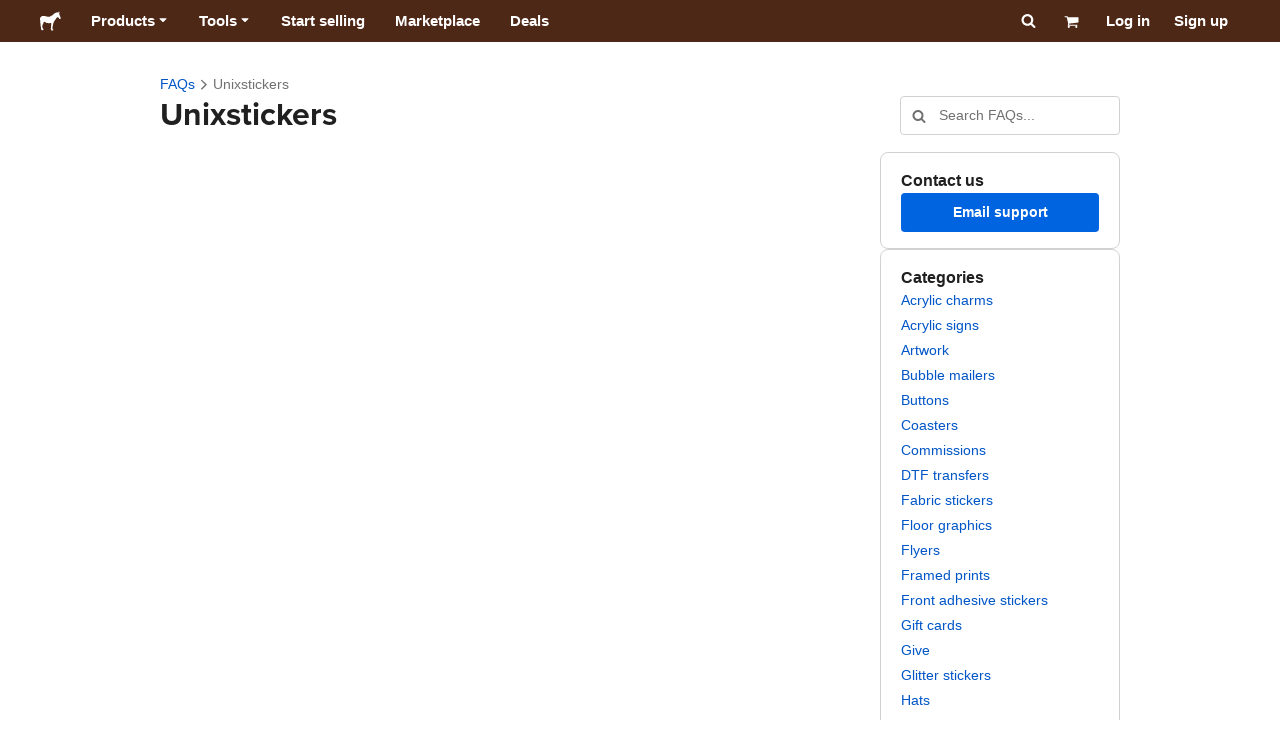

--- FILE ---
content_type: application/javascript; charset=UTF-8
request_url: https://www.stickermule.com/support/_next/static/chunks/4341-7874eb0a3d5fa11f.js
body_size: 28269
content:
"use strict";(self.webpackChunk_N_E=self.webpackChunk_N_E||[]).push([[4341],{58595:function(e,t,n){n.d(t,{m:function(){return FAQPage}});var i=n(85893),a=n(5379),l=n.n(a),o=n(67294),r=n(94184),s=n.n(r),c=n(2031),d=n(11163),m=n(89450),u=n(41664),x=n.n(u),p=n(47101);let AngleRightIcon=e=>{let{size:t=20,...n}=e;return(0,i.jsx)("svg",{fill:"currentColor",height:t,viewBox:"0 0 357.1 1000",width:t,xmlns:"http://www.w3.org/2000/svg",...n,children:(0,i.jsx)("path",{d:"M332 536q0 7-5 12L66 809q-5 5-12 5t-13-5l-28-28q-6-6-6-13t6-13l219-219L13 316q-6-5-6-12t6-13l28-28q5-6 13-6t12 6l261 260q5 5 5 13z"})})},Breadcrumbs=e=>{let{links:t,page:n,fontWeight:a="strong",...o}=e,{colors:r,fontWeights:s,space:c,lineHeights:d}=(0,m.k)();return(0,i.jsxs)("nav",{"aria-label":"Breadcrumbs",...o,className:l().dynamic([["e705bf631ec6904f",[d.sm,s[a],c["1x"],c[1],r.neutral.fgMuted]]])+" "+(o&&null!=o.className&&o.className||""),children:[(0,i.jsxs)("ol",{className:l().dynamic([["e705bf631ec6904f",[d.sm,s[a],c["1x"],c[1],r.neutral.fgMuted]]]),children:[t.map(e=>{let{href:t,label:n}=e;return(0,i.jsxs)("li",{className:l().dynamic([["e705bf631ec6904f",[d.sm,s[a],c["1x"],c[1],r.neutral.fgMuted]]]),children:[(0,i.jsx)(x(),{href:t,legacyBehavior:!0,children:(0,i.jsx)(p.e,{className:"breadcrumbLink",href:t,children:n})}),(0,i.jsx)(AngleRightIcon,{className:"breadcrumbIcon",color:r.neutral.fgMuted,size:18,"aria-hidden":!0})]},n)}),(0,i.jsx)("li",{"aria-current":"page",className:l().dynamic([["e705bf631ec6904f",[d.sm,s[a],c["1x"],c[1],r.neutral.fgMuted]]]),children:n})]}),(0,i.jsx)(l(),{id:"e705bf631ec6904f",dynamic:[d.sm,s[a],c["1x"],c[1],r.neutral.fgMuted],children:"ol.__jsx-style-dynamic-selector{display:-webkit-box;display:-webkit-flex;display:-moz-box;display:-ms-flexbox;display:flex;-webkit-box-align:baseline;-webkit-align-items:baseline;-moz-box-align:baseline;-ms-flex-align:baseline;align-items:baseline;-webkit-flex-wrap:wrap;-ms-flex-wrap:wrap;flex-wrap:wrap;list-style-type:none;margin:0;padding:0}li.__jsx-style-dynamic-selector{line-height:".concat(d.sm,"}li.__jsx-style-dynamic-selector,li.__jsx-style-dynamic-selector .breadcrumbLink{font-weight:").concat(s[a],"}li.__jsx-style-dynamic-selector .breadcrumbIcon{display:inline-block;padding:0 ").concat(c["1x"],";vertical-align:text-bottom;position:relative;top:").concat(c[1],"}li.__jsx-style-dynamic-selector:last-child{color:").concat(r.neutral.fgMuted,"}")})]})};var b=n(18449),g=n(26219),f=n(24685),h=n(22557),y=n(96056),w=n(12080),v=n(36968),j=n(91432),k=n(51725);let useSearchSuggestions=()=>{var e;let{locale:t}=(0,h.bU)(),[n,i]=(0,o.useState)(""),[a,l]=(0,o.useState)(!1),[r,s]=(0,o.useState)(!1),c=(0,o.useRef)(!1),[d,{data:m}]=(0,k.zz)({onCompleted:e=>{var t;l(!1),(null==e?void 0:null===(t=e.articles)||void 0===t?void 0:t.totalCount)||s(!1)},onError:()=>{l(!1),s(!1)}}),u=null!==(e=null==m?void 0:m.articles.page)&&void 0!==e?e:[];(0,o.useEffect)(()=>{n||(s(!1),requestAnimationFrame(()=>{c.current=!1}))},[n]);let x=(0,o.useMemo)(()=>(0,f.Ds)(e=>{d({variables:{searchText:e,limit:5,locale:t}})},200),[d,t]);return{inputValue:n,isLoading:a,suggestions:u,shouldShowSuggestions:r,handleInputFocus:()=>{!c.current&&n&&u.length>0&&s(!0)},setShouldShowSuggestions:s,handleInputChange:e=>{i(e.target.value),e.target.value&&(l(!0),s(!0),x(e.target.value))},handleInputClear:()=>{c.current=!0,i("")}}},useSuggestionsList=e=>{let{suggestions:t,shouldShowSuggestions:n,setShouldShowSuggestions:i}=e,{localizePath:a}=(0,h.bU)(),[l,r]=(0,o.useState)(-1),s=(0,o.useRef)(null);return(0,o.useEffect)(()=>{r(-1)},[n]),{activeSuggestionIndex:l,suggestionsListRef:s,handleInputBlur:e=>{var t;null!==(t=s.current)&&void 0!==t&&t.contains(e.relatedTarget)||i(!1)},handleInputKeyDown:e=>{if(!n){"ArrowDown"===e.key&&e.altKey&&(e.preventDefault(),i(!0));return}switch(e.key){case"ArrowDown":e.preventDefault(),r(e=>e+1<t.length?e+1:0);break;case"ArrowUp":e.preventDefault(),r(e=>e-1>=0?e-1:t.length-1);break;case"Enter":if(l>=0&&l<t.length){e.preventDefault();let n=t[l],i=a((0,v.El)(n.topic.slug,n.slug));window.location.href=i;return}i(!1);break;case"Escape":i(!1);break;default:r(-1)}}}},CompactSearch=()=>{let{t:e}=(0,c.$)(),{push:t}=(0,d.useRouter)(),{localizePath:n}=(0,h.bU)(),{colors:a,radius:o,space:r,size:s,lineHeights:u,shadows:p,zIndexes:b}=(0,m.k)(),g=(0,w.M)(),{inputValue:f,isLoading:k,shouldShowSuggestions:_,suggestions:C,handleInputFocus:S,handleInputChange:U,handleInputClear:z,setShouldShowSuggestions:N}=useSearchSuggestions(),{activeSuggestionIndex:I,suggestionsListRef:P,handleInputBlur:F,handleInputKeyDown:A}=useSuggestionsList({setShouldShowSuggestions:N,shouldShowSuggestions:_,suggestions:C});return(0,i.jsxs)(i.Fragment,{children:[(0,i.jsxs)("form",{onSubmit:e=>{e.preventDefault(),t(n((0,v.mz)({searchQuery:f})))},className:l().dynamic([["d23e411f5674657a",[a.neutral.border,o.xs,a.neutral.bg,p.elevation.neutral.md,b.flyOutPanels,s["32x"],r["3x"],u.sm,a.neutral.fg,a.uiAccent.weaker.tier2.bgHover]]])+" container",children:[(0,i.jsx)(j.M,{"aria-activedescendant":I>=0?C[I].slug:void 0,"aria-autocomplete":"list","aria-controls":g,"aria-expanded":_,autoComplete:"off",name:"search",onBlur:F,onChange:U,onClear:z,onFocus:S,onKeyDown:A,role:"combobox",size:"sm",value:f}),_&&(0,i.jsxs)("ul",{ref:P,"aria-label":e("Suggested_search_results"),id:g,role:"listbox",className:l().dynamic([["d23e411f5674657a",[a.neutral.border,o.xs,a.neutral.bg,p.elevation.neutral.md,b.flyOutPanels,s["32x"],r["3x"],u.sm,a.neutral.fg,a.uiAccent.weaker.tier2.bgHover]]])+" suggestionsList",children:[k&&(0,i.jsx)("li",{className:l().dynamic([["d23e411f5674657a",[a.neutral.border,o.xs,a.neutral.bg,p.elevation.neutral.md,b.flyOutPanels,s["32x"],r["3x"],u.sm,a.neutral.fg,a.uiAccent.weaker.tier2.bgHover]]])+" loader",children:(0,i.jsx)(y.T,{size:20})}),!k&&C.map((e,t)=>{let c=n((0,v.El)(e.topic.slug,e.slug));return(0,i.jsx)("li",{"aria-selected":I===t,id:e.slug,role:"option",className:l().dynamic([["d23e411f5674657a",[a.neutral.border,o.xs,a.neutral.bg,p.elevation.neutral.md,b.flyOutPanels,s["32x"],r["3x"],u.sm,a.neutral.fg,a.uiAccent.weaker.tier2.bgHover]]])+" suggestion",children:(0,i.jsx)(x(),{href:c,legacyBehavior:!0,children:(0,i.jsx)("a",{href:c,className:l().dynamic([["d23e411f5674657a",[a.neutral.border,o.xs,a.neutral.bg,p.elevation.neutral.md,b.flyOutPanels,s["32x"],r["3x"],u.sm,a.neutral.fg,a.uiAccent.weaker.tier2.bgHover]]])+" suggestionLink",children:e.subject})})},e.slug)})]})]}),(0,i.jsx)(l(),{id:"d23e411f5674657a",dynamic:[a.neutral.border,o.xs,a.neutral.bg,p.elevation.neutral.md,b.flyOutPanels,s["32x"],r["3x"],u.sm,a.neutral.fg,a.uiAccent.weaker.tier2.bgHover],children:".container.__jsx-style-dynamic-selector{position:relative}.suggestionsList.__jsx-style-dynamic-selector{position:absolute;top:100%;left:0;right:0;padding:0;margin:0;border:1px solid ".concat(a.neutral.border,";-webkit-border-radius:").concat(o.xs,";-moz-border-radius:").concat(o.xs,";border-radius:").concat(o.xs,";background:").concat(a.neutral.bg,";-webkit-box-shadow:").concat(p.elevation.neutral.md,";-moz-box-shadow:").concat(p.elevation.neutral.md,";box-shadow:").concat(p.elevation.neutral.md,";list-style-type:none;z-index:").concat(b.flyOutPanels,"}.loader.__jsx-style-dynamic-selector{display:-webkit-box;display:-webkit-flex;display:-moz-box;display:-ms-flexbox;display:flex;-webkit-box-pack:center;-webkit-justify-content:center;-moz-box-pack:center;-ms-flex-pack:center;justify-content:center;-webkit-box-align:center;-webkit-align-items:center;-moz-box-align:center;-ms-flex-align:center;align-items:center;height:").concat(s["32x"],"}.suggestionLink.__jsx-style-dynamic-selector{display:-webkit-box;display:-webkit-flex;display:-moz-box;display:-ms-flexbox;display:flex;padding:").concat(r["3x"],";line-height:").concat(u.sm,";color:").concat(a.neutral.fg,'}.suggestion[aria-selected="true"].__jsx-style-dynamic-selector .suggestionLink.__jsx-style-dynamic-selector,.suggestionLink.__jsx-style-dynamic-selector:hover{background:').concat(a.uiAccent.weaker.tier2.bgHover,"}")})]})};var _=n(6005);let CategoryList=()=>{let{t:e}=(0,c.$)(),{query:t}=(0,d.useRouter)(),n=(0,g.Ph)(t,"categorySlug"),{space:a,fontSizes:o,fontFamilies:r,lineHeights:u,fontWeights:f,colors:y,radius:w,mediaQueries:j}=(0,m.k)(),{locale:k,localizePath:C}=(0,h.bU)(),{data:S}=(0,_.kq)({variables:{locale:k}});return S?(0,i.jsxs)(i.Fragment,{children:[(0,i.jsxs)("div",{className:l().dynamic([["db6c13413ff592e7",[a["4x"],a["5x"],a["3x"],y.neutral.border,w.sm,r.main,f.strong,a["1x"],f.regular,u.sm,y.neutral.fg,j.mediumUp]]])+" container",children:[(0,i.jsx)(b.H2,{className:"header",fontSize:o.md,fontSizeMediumUp:o.md,lineHeight:u.md,margin:"0",children:e("Categories")}),(0,i.jsx)("div",{className:l().dynamic([["db6c13413ff592e7",[a["4x"],a["5x"],a["3x"],y.neutral.border,w.sm,r.main,f.strong,a["1x"],f.regular,u.sm,y.neutral.fg,j.mediumUp]]])+" list",children:S.topics.map(e=>{let t=C((0,v.E5)(e.slug));return(0,i.jsx)(x(),{href:t,legacyBehavior:!0,children:(0,i.jsx)(p.e,{className:s()("categoryLink",{active:n===e.slug}),href:t,children:e.title},e.slug)},e.slug)})})]}),(0,i.jsx)(l(),{id:"db6c13413ff592e7",dynamic:[a["4x"],a["5x"],a["3x"],y.neutral.border,w.sm,r.main,f.strong,a["1x"],f.regular,u.sm,y.neutral.fg,j.mediumUp],children:".container.__jsx-style-dynamic-selector{display:-webkit-box;display:-webkit-flex;display:-moz-box;display:-ms-flexbox;display:flex;padding:".concat(a["4x"]," ").concat(a["5x"],";-webkit-box-orient:vertical;-webkit-box-direction:normal;-webkit-flex-direction:column;-moz-box-orient:vertical;-moz-box-direction:normal;-ms-flex-direction:column;flex-direction:column;gap:").concat(a["3x"],";border:1px solid ").concat(y.neutral.border,";-webkit-border-radius:").concat(w.sm,";-moz-border-radius:").concat(w.sm,";border-radius:").concat(w.sm,"}.container.__jsx-style-dynamic-selector .header{font-family:").concat(r.main,";font-weight:").concat(f.strong,"}.list.__jsx-style-dynamic-selector{display:grid;grid-template-columns:1fr 1fr;gap:").concat(a["1x"],";justify-items:start}.list.__jsx-style-dynamic-selector .categoryLink{font-weight:").concat(f.regular,";line-height:").concat(u.sm,"}.list.__jsx-style-dynamic-selector .categoryLink.active{color:").concat(y.neutral.fg,"}@media ").concat(j.mediumUp,"{.list.__jsx-style-dynamic-selector{grid-template-columns:1fr}}")})]}):null},ContactUs=()=>{let{t:e}=(0,c.$)(),{localizePath:t}=(0,h.bU)(),{fontSizes:n,fontFamilies:a,fontWeights:o,colors:r,radius:s,space:d,lineHeights:u,mediaQueries:g}=(0,m.k)(),f=t("".concat("/support","/contact"));return(0,i.jsxs)(i.Fragment,{children:[(0,i.jsxs)("div",{className:l().dynamic([["58f0843380a89167",[d["4x"],d["5x"],r.neutral.border,s.sm,a.main,o.strong,g.mediumUp,d["3x"]]]])+" container",children:[(0,i.jsx)(b.H2,{className:"header",fontSize:n.md,fontSizeMediumUp:n.md,lineHeight:u.md,margin:"0",children:e("Contact_us")}),(0,i.jsx)(x(),{href:f,legacyBehavior:!0,children:(0,i.jsx)(p.e,{appearance:"button",className:"contactAnchor",href:f,size:"sm",variant:"uiAccent",children:e("Email_support")})})]}),(0,i.jsx)(l(),{id:"58f0843380a89167",dynamic:[d["4x"],d["5x"],r.neutral.border,s.sm,a.main,o.strong,g.mediumUp,d["3x"]],children:".container.__jsx-style-dynamic-selector{display:-webkit-box;display:-webkit-flex;display:-moz-box;display:-ms-flexbox;display:flex;-webkit-box-pack:justify;-webkit-justify-content:space-between;-moz-box-pack:justify;-ms-flex-pack:justify;justify-content:space-between;-webkit-box-align:center;-webkit-align-items:center;-moz-box-align:center;-ms-flex-align:center;align-items:center;padding:".concat(d["4x"]," ").concat(d["5x"],";border:1px solid ").concat(r.neutral.border,";-webkit-border-radius:").concat(s.sm,";-moz-border-radius:").concat(s.sm,";border-radius:").concat(s.sm,"}.container.__jsx-style-dynamic-selector .header{font-family:").concat(a.main,";font-weight:").concat(o.strong,"}.container.__jsx-style-dynamic-selector .contactAnchor{text-align:center}@media ").concat(g.mediumUp,"{.container.__jsx-style-dynamic-selector{gap:").concat(d["3x"],";-webkit-box-orient:vertical;-webkit-box-direction:normal;-webkit-flex-direction:column;-moz-box-orient:vertical;-moz-box-direction:normal;-ms-flex-direction:column;flex-direction:column;-webkit-box-align:stretch;-webkit-align-items:stretch;-moz-box-align:stretch;-ms-flex-align:stretch;align-items:stretch}}")})]})},FAQPageInner=e=>{let{pageTitle:t,pageTitleI18nKey:n,breadcrumbsLinks:a,searchVariant:r="regular",children:u}=e,{t:x}=(0,c.$)(),{query:p,push:h}=(0,d.useRouter)(),{space:y,fontSizes:w,mediaQueries:v,layout:k,size:_}=(0,m.k)(),[C,S]=(0,o.useState)((0,g.Ph)(p,"search")),U=t||x(n),z=null==a?void 0:a.map(e=>{var t;return{...e,label:null!==(t=e.label)&&void 0!==t?t:x(e.labelI18nKey)}}),handleSearchInputClear=()=>{S("");let e={...p};delete e.search,delete e.searchPage,h({query:e})},N=(0,o.useMemo)(()=>e=>{h({query:{...p,search:e,searchPage:1}})},[h,p]),I=(0,o.useMemo)(()=>(0,f.Ds)(N,200),[N]),handleSearchInputChange=e=>{if(S(e.target.value),!e.target.value){handleSearchInputClear();return}I(e.target.value)},handleSearchSubmit=e=>{e.preventDefault(),N(C)};return(0,i.jsxs)(i.Fragment,{children:[(0,i.jsxs)("div",{className:l().dynamic([["8fcd2262c63896d7",[y["5x"],y["4x"],k.mobile.gap.md,y["5x"],v.mediumUp,_["60x"],k.desktop.gap.lg,y["10x"],y["4x"],y["4x"],_["55x"],k.desktop.gap.lg]]])+" "+(s()("faqPage",{withCompactSearch:"compact"===r})||""),children:[(0,i.jsxs)("div",{className:l().dynamic([["8fcd2262c63896d7",[y["5x"],y["4x"],k.mobile.gap.md,y["5x"],v.mediumUp,_["60x"],k.desktop.gap.lg,y["10x"],y["4x"],y["4x"],_["55x"],k.desktop.gap.lg]]])+" header",children:[(null==z?void 0:z.length)>0&&(0,i.jsx)(Breadcrumbs,{fontWeight:"regular",links:z,page:U}),(0,i.jsxs)("div",{className:l().dynamic([["8fcd2262c63896d7",[y["5x"],y["4x"],k.mobile.gap.md,y["5x"],v.mediumUp,_["60x"],k.desktop.gap.lg,y["10x"],y["4x"],y["4x"],_["55x"],k.desktop.gap.lg]]])+" headingWrapper",children:[(0,i.jsx)(b.H1,{el:"h1",fontSize:w.xl,fontSizeMediumUp:w.desktop.heading.lg,margin:"0",children:U}),"regular"===r?(0,i.jsx)("div",{className:l().dynamic([["8fcd2262c63896d7",[y["5x"],y["4x"],k.mobile.gap.md,y["5x"],v.mediumUp,_["60x"],k.desktop.gap.lg,y["10x"],y["4x"],y["4x"],_["55x"],k.desktop.gap.lg]]])+" regularSearchMobile",children:(0,i.jsx)("form",{onSubmit:handleSearchSubmit,className:l().dynamic([["8fcd2262c63896d7",[y["5x"],y["4x"],k.mobile.gap.md,y["5x"],v.mediumUp,_["60x"],k.desktop.gap.lg,y["10x"],y["4x"],y["4x"],_["55x"],k.desktop.gap.lg]]]),children:(0,i.jsx)(j.M,{name:"searchMobile",onChange:handleSearchInputChange,onClear:handleSearchInputClear,size:"md",value:C})})}):(0,i.jsx)("div",{className:l().dynamic([["8fcd2262c63896d7",[y["5x"],y["4x"],k.mobile.gap.md,y["5x"],v.mediumUp,_["60x"],k.desktop.gap.lg,y["10x"],y["4x"],y["4x"],_["55x"],k.desktop.gap.lg]]])+" compactSearch",children:(0,i.jsx)(CompactSearch,{})})]})]}),(0,i.jsxs)("main",{className:l().dynamic([["8fcd2262c63896d7",[y["5x"],y["4x"],k.mobile.gap.md,y["5x"],v.mediumUp,_["60x"],k.desktop.gap.lg,y["10x"],y["4x"],y["4x"],_["55x"],k.desktop.gap.lg]]])+" content",children:["regular"===r&&(0,i.jsx)("div",{className:l().dynamic([["8fcd2262c63896d7",[y["5x"],y["4x"],k.mobile.gap.md,y["5x"],v.mediumUp,_["60x"],k.desktop.gap.lg,y["10x"],y["4x"],y["4x"],_["55x"],k.desktop.gap.lg]]])+" regularSearchDesktop",children:(0,i.jsx)("form",{onSubmit:handleSearchSubmit,className:l().dynamic([["8fcd2262c63896d7",[y["5x"],y["4x"],k.mobile.gap.md,y["5x"],v.mediumUp,_["60x"],k.desktop.gap.lg,y["10x"],y["4x"],y["4x"],_["55x"],k.desktop.gap.lg]]]),children:(0,i.jsx)(j.M,{name:"searchDesktop",onChange:handleSearchInputChange,onClear:handleSearchInputClear,size:"md",value:C})})}),(0,i.jsx)("div",{className:l().dynamic([["8fcd2262c63896d7",[y["5x"],y["4x"],k.mobile.gap.md,y["5x"],v.mediumUp,_["60x"],k.desktop.gap.lg,y["10x"],y["4x"],y["4x"],_["55x"],k.desktop.gap.lg]]])+" pageContent",children:u})]}),(0,i.jsxs)("aside",{className:l().dynamic([["8fcd2262c63896d7",[y["5x"],y["4x"],k.mobile.gap.md,y["5x"],v.mediumUp,_["60x"],k.desktop.gap.lg,y["10x"],y["4x"],y["4x"],_["55x"],k.desktop.gap.lg]]])+" aside",children:[(0,i.jsx)(ContactUs,{}),(0,i.jsx)(CategoryList,{})]})]}),(0,i.jsx)(l(),{id:"8fcd2262c63896d7",dynamic:[y["5x"],y["4x"],k.mobile.gap.md,y["5x"],v.mediumUp,_["60x"],k.desktop.gap.lg,y["10x"],y["4x"],y["4x"],_["55x"],k.desktop.gap.lg],children:".faqPage.__jsx-style-dynamic-selector{display:-webkit-box;display:-webkit-flex;display:-moz-box;display:-ms-flexbox;display:flex;-webkit-box-orient:vertical;-webkit-box-direction:normal;-webkit-flex-direction:column;-moz-box-orient:vertical;-moz-box-direction:normal;-ms-flex-direction:column;flex-direction:column;gap:".concat(y["5x"],";width:100%}.header.__jsx-style-dynamic-selector{display:-webkit-box;display:-webkit-flex;display:-moz-box;display:-ms-flexbox;display:flex;-webkit-box-orient:vertical;-webkit-box-direction:normal;-webkit-flex-direction:column;-moz-box-orient:vertical;-moz-box-direction:normal;-ms-flex-direction:column;flex-direction:column;gap:").concat(y["4x"],";width:100%}.headingWrapper.__jsx-style-dynamic-selector{display:-webkit-box;display:-webkit-flex;display:-moz-box;display:-ms-flexbox;display:flex;-webkit-box-orient:vertical;-webkit-box-direction:normal;-webkit-flex-direction:column;-moz-box-orient:vertical;-moz-box-direction:normal;-ms-flex-direction:column;flex-direction:column;gap:").concat(k.mobile.gap.md,"}.regularSearchDesktop.__jsx-style-dynamic-selector{display:none}.content.__jsx-style-dynamic-selector{width:100%}.pageContent.__jsx-style-dynamic-selector{width:100%}.aside.__jsx-style-dynamic-selector{display:-webkit-box;display:-webkit-flex;display:-moz-box;display:-ms-flexbox;display:flex;-webkit-box-orient:vertical;-webkit-box-direction:normal;-webkit-flex-direction:column;-moz-box-orient:vertical;-moz-box-direction:normal;-ms-flex-direction:column;flex-direction:column;gap:").concat(y["5x"],";width:100%}@media ").concat(v.mediumUp,"{.faqPage.__jsx-style-dynamic-selector{display:grid;grid-template-columns:1fr ").concat(_["60x"],";grid-template-rows:repeat(2,auto);grid-row-gap:").concat(k.desktop.gap.lg,";grid-column-gap:").concat(y["10x"],"}.faqPage.withCompactSearch.__jsx-style-dynamic-selector{grid-row-gap:").concat(y["4x"],"}.header.__jsx-style-dynamic-selector{grid-column:1/3}.headingWrapper.__jsx-style-dynamic-selector{-webkit-box-orient:horizontal;-webkit-box-direction:normal;-webkit-flex-direction:row;-moz-box-orient:horizontal;-moz-box-direction:normal;-ms-flex-direction:row;flex-direction:row;-webkit-box-pack:justify;-webkit-justify-content:space-between;-moz-box-pack:justify;-ms-flex-pack:justify;justify-content:space-between;-webkit-box-align:center;-webkit-align-items:center;-moz-box-align:center;-ms-flex-align:center;align-items:center;gap:").concat(y["4x"],"}.regularSearchMobile.__jsx-style-dynamic-selector{display:none}.regularSearchDesktop.__jsx-style-dynamic-selector{display:revert}.compactSearch.__jsx-style-dynamic-selector{width:").concat(_["55x"],"}.content.__jsx-style-dynamic-selector{grid-column:1;grid-row:2/4;display:-webkit-box;display:-webkit-flex;display:-moz-box;display:-ms-flexbox;display:flex;-webkit-box-orient:vertical;-webkit-box-direction:normal;-webkit-flex-direction:column;-moz-box-orient:vertical;-moz-box-direction:normal;-ms-flex-direction:column;flex-direction:column;gap:").concat(k.desktop.gap.lg,"}.aside.__jsx-style-dynamic-selector{grid-row:2/4;grid-column:2}}")})]})},FAQPage=e=>(0,i.jsx)(FAQPageInner,{...e})},91432:function(e,t,n){n.d(t,{M:function(){return SearchInput}});var i=n(85893),a=n(5379),l=n.n(a),o=n(2031),r=n(94184),s=n.n(r),c=n(67294),d=n(36442),m=n(89450),u=n(13461),x=n(63143);let SearchInput=e=>{let{name:t,value:n,onChange:a,onClear:r,size:p,placeholder:b,...g}=e,{t:f}=(0,o.$)(),{space:h,size:y,colors:w,fontSizes:v,lineHeights:j,mediaQueries:k}=(0,m.k)(),_=(0,c.useRef)(null),C="md"===p?y["4x"]:y["3xA"],S="md"===p?h["4x"]:h["3x"],U="md"===p?y["4x"]:y["3x"],z=null!=b?b:f("Search_FAQs");return(0,i.jsxs)(i.Fragment,{children:[(0,i.jsxs)("div",{className:l().dynamic([["35f13fe61ff3324b",[w.neutral.fgMuted,h["4x"],S,C,v.md,j.md,h["2x"],S,C,v.mobile.input,j.sm,S,w.neutral.fgMuted,U,U,S,w.neutral.fgMuted,k.mediumUp,v.sm]]])+" wrapper",children:[(0,i.jsx)(d.II,{ref:_,"aria-label":z,className:s()("searchInput",p),name:t,onChange:a,placeholder:z,type:"search",value:n,...g}),(0,i.jsx)(u.W,{className:"searchInputIcon",size:parseInt(C,10)}),!!n&&(0,i.jsx)("button",{"aria-label":f("Clear"),onClick:()=>{var e;r(),null===(e=_.current)||void 0===e||e.focus()},type:"button",className:l().dynamic([["35f13fe61ff3324b",[w.neutral.fgMuted,h["4x"],S,C,v.md,j.md,h["2x"],S,C,v.mobile.input,j.sm,S,w.neutral.fgMuted,U,U,S,w.neutral.fgMuted,k.mediumUp,v.sm]]])+" clearButton",children:(0,i.jsx)(x.F,{color:w.neutral.fgMuted,size:parseInt(C,10)})})]}),(0,i.jsx)(l(),{id:"35f13fe61ff3324b",dynamic:[w.neutral.fgMuted,h["4x"],S,C,v.md,j.md,h["2x"],S,C,v.mobile.input,j.sm,S,w.neutral.fgMuted,U,U,S,w.neutral.fgMuted,k.mediumUp,v.sm],children:".wrapper.__jsx-style-dynamic-selector{position:relative}.wrapper.__jsx-style-dynamic-selector .searchInput{color:".concat(w.neutral.fgMuted,"}.wrapper.__jsx-style-dynamic-selector .searchInput.md{padding:").concat(h["4x"]," -webkit-calc(2 * ").concat(S," + ").concat(C,");padding:").concat(h["4x"]," -moz-calc(2 * ").concat(S," + ").concat(C,");padding:").concat(h["4x"]," calc(2 * ").concat(S," + ").concat(C,");font-size:").concat(v.md,";line-height:").concat(j.md,"}.wrapper.__jsx-style-dynamic-selector .searchInput.sm{padding:").concat(h["2x"]," -webkit-calc(2 * ").concat(S," + ").concat(C,");padding:").concat(h["2x"]," -moz-calc(2 * ").concat(S," + ").concat(C,");padding:").concat(h["2x"]," calc(2 * ").concat(S," + ").concat(C,");font-size:").concat(v.mobile.input,";line-height:").concat(j.sm,"}.wrapper.__jsx-style-dynamic-selector .searchInput::-webkit-search-cancel-button{-webkit-appearance:none}.wrapper.__jsx-style-dynamic-selector .searchInputIcon{position:absolute;top:50%;-webkit-transform:translatey(-50%);-moz-transform:translatey(-50%);-ms-transform:translatey(-50%);-o-transform:translatey(-50%);transform:translatey(-50%);left:").concat(S,";color:").concat(w.neutral.fgMuted,"}.clearButton.__jsx-style-dynamic-selector{padding:").concat(U,";margin-right:-").concat(U,";display:-webkit-box;display:-webkit-flex;display:-moz-box;display:-ms-flexbox;display:flex;cursor:pointer;position:absolute;top:50%;-webkit-transform:translatey(-50%);-moz-transform:translatey(-50%);-ms-transform:translatey(-50%);-o-transform:translatey(-50%);transform:translatey(-50%);right:").concat(S,";color:").concat(w.neutral.fgMuted,"}@media ").concat(k.mediumUp,"{.wrapper.__jsx-style-dynamic-selector .searchInput.sm{font-size:").concat(v.sm,"}}")})]})}},33658:function(e,t,n){n.d(t,{E:function(){return useSupportAnalytics}});var i=n(67294),a=n(37697);let useSupportAnalytics=()=>{let e=(0,a.z$)();return(0,i.useMemo)(()=>({trackSupportPopularViewed:()=>null==e?void 0:e.track("Support Popular Viewed"),trackSupportSearchViewed:t=>null==e?void 0:e.track("Support Search Viewed",{search_term:t}),trackSupportTopicViewed:t=>null==e?void 0:e.track("Support Topic Viewed",{topic:t.slug,topicTitle:t.title}),trackSupportArticleViewed:t=>null==e?void 0:e.track("Support Article Viewed",{topic:t.topic.slug,topicTitle:t.topic.title,article:t.slug,articleSubject:t.subject})}),[e])}},51725:function(e,t,n){n.d(t,{Fw:function(){return useSearchArticles},zz:function(){return useLazySearchArticles}});var i=n(82729),a=n(95927),l=n(73359),o=n(6812),r=n(31319);function _templateObject(){let e=(0,i._)(["\n  query SEARCH_ARTICLES_QUERY(\n    $locale: String!\n    $limit: Int!\n    $offset: Int\n    $showUnpublished: Boolean\n    $searchText: String\n  ) {\n    articles(\n      locale: $locale\n      showUnpublished: $showUnpublished\n      searchText: $searchText\n    ) {\n      totalCount\n      page(limit: $limit, offset: $offset) {\n        slug\n        position\n        metaTitle\n        metaDescription\n        subject\n        keywords\n        body\n        updatedAt\n        topic {\n          slug\n          title\n        }\n        published\n      }\n    }\n  }\n"]);return _templateObject=function(){return e},e}let s=(0,a.Ps)(_templateObject()),useLazySearchArticles=e=>(0,l.t)(s,{...e,ssr:!1,context:{clientName:r.sx}}),useSearchArticles=e=>(0,o.a)(s,{...e,context:{clientName:r.sx}})},6005:function(e,t,n){n.d(t,{BB:function(){return getTopics},kq:function(){return useGetAllTopicsQuery}});var i=n(82729),a=n(95927),l=n(6812),o=n(31319);function _templateObject(){let e=(0,i._)(["\n  query TOPICS_QUERY(\n    $locale: String!\n    $articlesLimit: Int\n    $showUnpublished: Boolean\n    $sort: ArticleSortOptions\n  ) {\n    topics(locale: $locale, showUnpublished: $showUnpublished) {\n      slug\n      title\n      published\n      updatedAt\n      articles(limit: $articlesLimit, sort: $sort) {\n        slug\n        subject\n      }\n    }\n  }\n"]);return _templateObject=function(){return e},e}let r=(0,a.Ps)(_templateObject()),getTopics=async(e,t)=>{let{data:n,errors:i}=await t.query({query:r,variables:e,context:{clientName:o.sx}});if((null==i?void 0:i.length)>0)throw i[0];return n},useGetAllTopicsQuery=e=>(0,l.a)(r,{...e,context:{clientName:o.sx}})},48486:function(e,t,n){n.d(t,{Y:function(){return markdownToPlainText}});var i=n(26525),a=n.n(i);let markdownToPlainText=function(e){let{maxSize:t=180,shorten:n=!1}=arguments.length>1&&void 0!==arguments[1]?arguments[1]:{},i=arguments.length>2&&void 0!==arguments[2]?arguments[2]:{useImgAltText:!1},l=a()(e,i).replace("&nbsp;"," ").replace(/(<(.)*\/>)/gim,"").trim();return n?shortenText(l,t):l},shortenText=function(e){let t=arguments.length>1&&void 0!==arguments[1]?arguments[1]:180,n=e.slice(0,t).trim();return e.length>t?n.replace(/\.$/,"").concat("…"):n}},36968:function(e,t,n){n.d(t,{E5:function(){return getSupportTopicPageUrl},El:function(){return getSupportArticlePageUrlNew},M_:function(){return l},Pl:function(){return getAdminEditArticlePageUrl},e$:function(){return i},mz:function(){return getFAQsIndexPageUrl},t0:function(){return getSupportArticlePageUrl},x$:function(){return a}});let i="".concat("/support","/admin/article/new"),a="".concat("/support","/admin/topic"),l="".concat("/support","/admin"),getSupportArticlePageUrl=e=>"".concat("/support","/").concat(e),getAdminEditArticlePageUrl=e=>"".concat("/support","/admin/article/").concat(e),getSupportArticlePageUrlNew=(e,t)=>"".concat("/support","/faq/").concat(e,"/").concat(t),getFAQsIndexPageUrl=function(){let{searchQuery:e}=arguments.length>0&&void 0!==arguments[0]?arguments[0]:{},t=e?"?".concat(new URLSearchParams({search:e}).toString()):"";return"".concat("/support","/faq").concat(t)},getSupportTopicPageUrl=e=>"".concat("/support","/faq/").concat(e)},16127:function(e,t,n){n.d(t,{S:function(){return usePageStats}});var i=n(67294);let usePageStats=()=>{let[e,t]=(0,i.useState)(!1),openPageStats=()=>t(!0);return{isPageStatsOpen:e,closePageStats:()=>t(!1),openPageStats,pageStatsMenuItem:{onClick:openPageStats,text:"View stats"}}}},63489:function(e,t,n){n.d(t,{l:function(){return AdminToolbox}});var i=n(85893),a=n(5379),l=n.n(a),o=n(45174),r=n(57926);let AdminToolbox=e=>{var t;let{actionItems:n}=e,{fontFamilies:a,fontWeights:s,zIndexes:c}=(0,o.F)(),{data:d}=(0,r.kP)(),m=null==d?void 0:null===(t=d.user)||void 0===t?void 0:t.isAdmin;return m?(0,i.jsxs)(i.Fragment,{children:[(0,i.jsx)("div",{className:l().dynamic([["251968ed625e93e3",[c.adminToolbox,a.main,s.bold]]])+" adminToolbox",children:n.map(e=>"href"in e?(0,i.jsx)("a",{href:e.href,rel:"noopener noreferrer",target:"_blank",className:l().dynamic([["251968ed625e93e3",[c.adminToolbox,a.main,s.bold]]]),children:e.text},e.text):(0,i.jsx)("button",{onClick:e.onClick,type:"button",className:l().dynamic([["251968ed625e93e3",[c.adminToolbox,a.main,s.bold]]]),children:e.text},e.text))}),(0,i.jsx)(l(),{id:"251968ed625e93e3",dynamic:[c.adminToolbox,a.main,s.bold],children:".adminToolbox.__jsx-style-dynamic-selector{bottom:0;position:fixed;right:0;z-index:".concat(c.adminToolbox,'}.adminToolbox.__jsx-style-dynamic-selector>*.__jsx-style-dynamic-selector{display:none;margin:2px 2px 0 0}.adminToolbox.__jsx-style-dynamic-selector:hover>*.__jsx-style-dynamic-selector{display:block}.adminToolbox.__jsx-style-dynamic-selector::after{background:#ffda24;content:"Admin";display:block;font-size:.7em;font-weight:bold;line-height:1;margin-top:2px;padding:1em;right:0;text-transform:uppercase}.adminToolbox.__jsx-style-dynamic-selector a.__jsx-style-dynamic-selector,.adminToolbox.__jsx-style-dynamic-selector button.__jsx-style-dynamic-selector{background-color:#f9b905;-webkit-border-radius:4px;-moz-border-radius:4px;border-radius:4px;color:#634a02;font-family:').concat(a.main,";font-size:1rem;font-weight:").concat(s.bold,";padding:10px 15px;text-align:center;vertical-align:middle;width:-webkit-fill-available;width:-moz-available;width:fill-available;cursor:pointer}.adminToolbox.__jsx-style-dynamic-selector a.__jsx-style-dynamic-selector:hover,.adminToolbox.__jsx-style-dynamic-selector button.__jsx-style-dynamic-selector:hover{background-color:#efb205}")})]}):null}},76894:function(e,t,n){n.d(t,{K:function(){return TextArea}});var i=n(85893),a=n(5379),l=n.n(a),o=n(67294),r=n(94184),s=n.n(r),c=n(65150),d=n(82290),m=n(59361),u=n(39773),x=n(61337);let TextArea=e=>{var t;let{className:n,name:a,onBlur:r,onChange:p,required:b=!1,rows:g=5,validators:f=[],size:h,...y}=e,{size:w}=(0,o.useContext)(x.zb),v=null!==(t=null!=h?h:w)&&void 0!==t?t:"sm",{requiredValidator:j}=(0,c.t)(),k=[...b?[j]:[],...f],_=(0,o.useRef)(null),{errorMessage:C,handleBlur:S,handleChange:U}=(0,u.V)({name:a,fieldRef:_,getValue:()=>{var e;return null===(e=_.current)||void 0===e?void 0:e.value},onBlur:r,onChange:p,validators:k,required:b}),{classes:z,styles:N}=(0,d.a)({isInvalid:!!C,size:v});return(0,i.jsxs)(i.Fragment,{children:[(0,i.jsx)(m.u,{content:C,isVisible:!!C,variant:"error",children:(0,i.jsx)("textarea",{ref:_,name:a,onBlur:S,onChange:U,required:b,rows:g,...y,className:"jsx-e70a7b3a50f5096a "+(y&&null!=y.className&&y.className||s()(z,"textarea",n)||"")})}),N,(0,i.jsx)(l(),{id:"e70a7b3a50f5096a",children:".textarea.jsx-e70a7b3a50f5096a{min-height:5rem;resize:vertical}"})]})}},46666:function(e,t,n){n.d(t,{VR:function(){return isTooManyRequestsError},s9:function(){return useAddUserComment},YV:function(){return useDeleteUserComment},vV:function(){return useFormatRelativeDate},ye:function(){return useProSubscriptionCheckoutUrl},zh:function(){return useUpdateUserCommentVisibility},RL:function(){return useUserComments},AL:function(){return useUserCommentsTotalCount}});var i=n(82729),a=n(95927),l=n(6812),o=n(1644),r=n(67294),s=n(36225);function _templateObject(){let e=(0,i._)(["\n  query GetCommentsQuery(\n    $resourceType: CommentableResourceType!\n    $resourceId: String!\n    $limit: Int!\n    $offset: Int\n  ) {\n    getComments(\n      resourceType: $resourceType\n      resourceId: $resourceId\n      limit: $limit\n      offset: $offset\n    ) {\n      items {\n        id\n        text\n        user {\n          id\n          name\n          isIdentityVerified\n          isProUser\n          avatarUrl\n          vanityName\n        }\n        createdAt\n        hiddenAt\n        deletedAt\n      }\n      totalCount\n    }\n  }\n"]);return _templateObject=function(){return e},e}let c=(0,a.Ps)(_templateObject()),useUserComments=e=>{var t,n;let[i,a]=(0,r.useState)(null),{data:d,fetchMore:m,networkStatus:u,...x}=(0,l.a)(c,{context:{clientName:s.Jc},variables:{...e,limit:20},notifyOnNetworkStatusChange:!0,ssr:!1}),p=(null==d?void 0:null===(t=d.getComments)||void 0===t?void 0:t.items)||[],b=(null==d?void 0:null===(n=d.getComments)||void 0===n?void 0:n.totalCount)||0,loadMore=async()=>{a(null);try{await m({variables:{offset:p.length},updateQuery:(e,t)=>{let{fetchMoreResult:n}=t;return 0===n.getComments.items.length?e:{...e,getComments:{...e.getComments,totalCount:n.getComments.totalCount,items:[...e.getComments.items,...n.getComments.items]}}}})}catch(e){a(e)}};return{...x,loadMore,loadMoreError:i,isLoading:u===o.Ie.loading||u===o.Ie.refetch,isLoadingMore:u===o.Ie.fetchMore,totalCount:b,hasMore:p.length<b,data:p}};var d=n(2031),m=n(22557),u=n(80741);let useFormatRelativeDate=()=>{let{locale:e}=(0,m.bU)(),{t}=(0,d.$)(),{language:n}=u.nD[e];return e=>{var i;let a=new Intl.RelativeTimeFormat(n,{numeric:"always"}),l=new Date,o=Math.floor((e.getTime()-l.getTime())/1e3);if(1>Math.abs(o))return t("Now").toLocaleLowerCase();let r=[{max:60,divisor:1,unit:"second"},{max:3600,divisor:60,unit:"minute"},{max:86400,divisor:3600,unit:"hour"},{max:604800,divisor:86400,unit:"day"},{max:2592e3,divisor:604800,unit:"week"},{max:31536e3,divisor:2592e3,unit:"month"},{max:1/0,divisor:31536e3,unit:"year"}],{unit:s,divisor:c}=null!==(i=r.find(e=>{let{max:t}=e;return Math.abs(o)<t}))&&void 0!==i?i:r[r.length-1];return a.format(Math.round(o/c),s)}};var x=n(50319);function useAddUserComment_templateObject(){let e=(0,i._)(["\n  mutation ADD_COMMENT_MUTATION(\n    $resourceType: CommentableResourceType!\n    $resourceId: String!\n    $text: String!\n    $recaptchaToken: String\n  ) {\n    addComment(\n      resourceType: $resourceType\n      resourceId: $resourceId\n      text: $text\n      recaptchaToken: $recaptchaToken\n    ) {\n      id\n      text\n      user {\n        id\n        name\n        isIdentityVerified\n        isProUser\n        avatarUrl\n        vanityName\n      }\n      createdAt\n      hiddenAt\n      deletedAt\n    }\n  }\n"]);return useAddUserComment_templateObject=function(){return e},e}let p=(0,a.Ps)(useAddUserComment_templateObject()),isTooManyRequestsError=e=>{var t,n,i,a;return(null===(i=null===(a=null==e?void 0:e.networkError)||void 0===a?void 0:a.result)||void 0===i?void 0:null===(n=i.errors)||void 0===n?void 0:null===(t=n[0].extensions)||void 0===t?void 0:t.code)==="TOO_MANY_REQUESTS"},useAddUserComment=()=>(0,x.D)(p,{context:{clientName:s.Jc},update:(e,t,n)=>{var i;(null===(i=t.data)||void 0===i?void 0:i.addComment)&&e.updateQuery({query:c,variables:{limit:20,resourceId:n.variables.resourceId,resourceType:n.variables.resourceType}},e=>({getComments:{items:[t.data.addComment,...e.getComments.items],totalCount:e.getComments.totalCount+1}}))}});function useUserCommentsTotalCount_templateObject(){let e=(0,i._)(["\n  query GetCommentsTotalCountQuery(\n    $resourceType: CommentableResourceType!\n    $resourceId: String!\n    $limit: Int!\n  ) {\n    getComments(\n      resourceType: $resourceType\n      resourceId: $resourceId\n      limit: $limit\n    ) {\n      totalCount\n    }\n  }\n"]);return useUserCommentsTotalCount_templateObject=function(){return e},e}let b=(0,a.Ps)(useUserCommentsTotalCount_templateObject()),useUserCommentsTotalCount=e=>{var t;let{variables:n}=e,{data:i,loading:a}=(0,l.a)(b,{context:{clientName:s.Jc},variables:{...n,limit:20},ssr:!1});return{totalCount:(null==i?void 0:null===(t=i.getComments)||void 0===t?void 0:t.totalCount)||0,loading:a}};function useDeleteUserComment_templateObject(){let e=(0,i._)(["\n  mutation DELTE_COMMENT_MUTATION($id: ID!) {\n    deleteComment(id: $id)\n  }\n"]);return useDeleteUserComment_templateObject=function(){return e},e}let g=(0,a.Ps)(useDeleteUserComment_templateObject()),useDeleteUserComment=(e,t)=>(0,x.D)(g,{context:{clientName:s.Jc},update:(n,i,a)=>{let{variables:l}=a;i.data.deleteComment&&n.updateQuery({query:c,variables:{limit:20,resourceId:e,resourceType:t}},e=>{let t=e.getComments.items.filter(e=>e.id!==l.id);return{getComments:{items:t,totalCount:e.getComments.totalCount>0?e.getComments.totalCount-1:0}}})}});function useProSubscriptionCheckoutUrl_templateObject(){let e=(0,i._)(["\n  query PRO_SUBSCRIPTION_CHECKOUT_URL_QUERY {\n    proSubscriptionCheckoutUrl\n  }\n"]);return useProSubscriptionCheckoutUrl_templateObject=function(){return e},e}let f=(0,a.Ps)(useProSubscriptionCheckoutUrl_templateObject()),useProSubscriptionCheckoutUrl=function(){let{skip:e}=arguments.length>0&&void 0!==arguments[0]?arguments[0]:{skip:!1};return(0,l.a)(f,{context:{clientName:s.bd},skip:e,ssr:!1})};function useUpdateUserCommentVisibility_templateObject(){let e=(0,i._)(["\n  mutation UPDATE_USER_COMMENT_VISIBILITY_MUTATION(\n    $id: ID!\n    $isHidden: Boolean!\n  ) {\n    updateCommentVisibility(id: $id, isHidden: $isHidden) {\n      id\n      hiddenAt\n    }\n  }\n"]);return useUpdateUserCommentVisibility_templateObject=function(){return e},e}let h=(0,a.Ps)(useUpdateUserCommentVisibility_templateObject()),useUpdateUserCommentVisibility=()=>(0,x.D)(h,{context:{clientName:s.Jc}})},28697:function(e,t,n){n.d(t,{Ej:function(){return eq},_d:function(){return UserCommentsSection}});var i,a,l=n(85893),o=n(5379),r=n.n(o),s=n(2031),c=n(67294),d=n(89450),m=n(57926),u=n(70082);let getToken=async e=>new Promise((t,n)=>{let i=window.grecaptcha;if(!i){t(null);return}let a="6Leu-ccqAAAAAIV0XBqmDyaBWRBWFvmj7OjP1O0l",l={message:"reCAPTCHA error",code:"reCAPTCHA"};if(!a){n(l);return}i.ready(async()=>{try{let n=await i.execute(a,{action:e});t(n)}catch(t){let e={...l,message:t.message};n(e)}})});var x=n(47035);let Recaptcha=e=>{let{enforce:t=!1}=e;return(0,c.useEffect)(()=>{if(!t)return;let e="6Leu-ccqAAAAAIV0XBqmDyaBWRBWFvmj7OjP1O0l";if(!e)return;let n=document.querySelector('script[src*="recaptcha/api.js"]');if(n)return;let i=document.createElement("script");return i.src="https://www.google.com/recaptcha/api.js?render=".concat(e),i.setAttribute("data-testid","RecaptchaAPI"),i.async=!0,document.head.appendChild(i),()=>{i.remove()}},[t]),null};var p=n(45174),b=n(92617),g=n(50977),f=n(82729),h=n(95927),y=n(66252),w=n(63144),v=n.n(w),j=n(36808),k=n.n(j),_=n(83977),C=n(11163),S=n(91259),U=n(34155);let analyzeTraffic=async(e,t,n)=>{if(!t)return!0;let i=U.env.AUTH_ENDPOINT||"",a=await v()("".concat(i,"/analyze"),{method:"POST",credentials:"include",headers:{"Content-Type":"application/json"},body:JSON.stringify({email:e,token:t,action:n})});return 200===a.status};var z=n(36225),N=n(22557),I=n(37697),P=n(15799),F=n(26219);let isSmsDealSignup=e=>{let{query:t}=e,n=(0,F.Ph)(t,"msg"),i=(0,F.Ph)(t,"redirectTo");return"loginToActivate"===n&&"/deals/051165b1"===i};var A=n(50319);function _templateObject(){let e=(0,f._)(["\n  mutation SubscribeMutation($doubleOptIn: Boolean!, $email: String!) {\n    notifications {\n      subscribe(\n        subscriptionType: DEALS\n        doubleOptIn: $doubleOptIn\n        email: $email\n      ) {\n        email\n      }\n    }\n  }\n"]);return _templateObject=function(){return e},e}let E=(0,h.Ps)(_templateObject()),useSubscribeToDealsNotifications=()=>{let[e]=(0,A.D)(E,{context:{clientName:z.bd}}),handleSubscribeToDealsNotifications=async(t,n)=>{try{await e({variables:{email:t,doubleOptIn:n}})}catch(e){reportError("Failed to subscribe user ".concat(t," to deals mailing list: ").concat(e.message))}};return{subscribeToDealsNotifications:handleSubscribeToDealsNotifications}};var T=n(34155);function auth_templateObject(){let e=(0,f._)(["\n  query REFERRING_USER_DETAILS_QUERY($refId: String!) {\n    userDetailsByRefId(refId: $refId) {\n      spreeId\n      name\n      isOnCommissionsProgram\n    }\n  }\n"]);return auth_templateObject=function(){return e},e}let O=["auth/invalid-email","auth/user-disabled","auth/user-mismatch","auth/user-not-found","auth/wrong-password"],M=["auth/popup-closed-by-user","auth/network-request-failed","auth/cancelled-popup-request","auth/popup-blocked","auth/invalid-action-code","auth/network-request-failed"],R=(0,h.Ps)(auth_templateObject()),L=T.env.AUTH_ENDPOINT||"",generateSessionCookie=async function(e){let t=arguments.length>1&&void 0!==arguments[1]&&arguments[1],n=arguments.length>2&&void 0!==arguments[2]?arguments[2]:"",i=await v()("".concat(L,"/session-cookie"),{method:"POST",credentials:"include",headers:{"Content-Type":"application/json"},body:JSON.stringify({idToken:e,isNewSignUp:t,source:n})});if(200!==i.status)throw Error("Session cookie creation failed")},$=null,q=null,useAuth=()=>{let e=(0,y.x)(),{locale:t,country:n}=(0,N.bU)(),i=(0,I.z$)(),a=(0,C.useRouter)(),{query:l}=a,{refetch:o}=(0,m.kP)(),r={code:"auth/google-login"},s={code:"auth/invalid-email"},{subscribeToDealsNotifications:c}=useSubscribeToDealsNotifications(),d=(0,_.ZF)({apiKey:"AIzaSyA4hyayiHs97g99Nz4O0FHH0RZJhY87TKU",authDomain:"www.stickermule.com",databaseURL:"https://external-56cbc.firebaseio.com",projectId:"external-56cbc",storageBucket:"external-56cbc.appspot.com",messagingSenderId:"316336236394",appId:"1:316336236394:web:4531cf768dcfdfdaa2e713"}),u=(0,S.v0)(d);(0,S.Fb)(u,S.BV);let x=k().get("ref_id")&&k().get("ref_channel");x&&($=k().get("ref_id"),q=k().get("ref_channel"));let trackAuthEvent=async t=>{if(i)try{var r,s,c;let d=await o(),{id:m,traits:u}=(0,P.E)(null==d?void 0:null===(r=d.data)||void 0===r?void 0:r.sessionStatus,l,n);if(m&&i.identify(m,u),i.track(t,{email:null==u?void 0:u.email,date:new Date().toISOString()}),"Signed up"===t&&isSmsDealSignup(a)&&i.track("SMS deal signup",{email:null==u?void 0:u.email,date:new Date().toISOString()}),"Signed up"===t&&x){let{data:t}=await e.query({query:R,context:{clientName:z.bd},variables:{refId:$}});if(!(null==t?void 0:null===(s=t.userDetailsByRefId)||void 0===s?void 0:s.isOnCommissionsProgram))return;i.track("[Commissions] Referral created",{referrer_id:(null===(c=t.userDetailsByRefId)||void 0===c?void 0:c.spreeId)||"",referral_method:q}),$=null,q=null}}catch(e){(0,g.e)("Failed to report '".concat(t,"' analytics event: ").concat(e.message))}},checkVerificationStatus=async e=>{let{metadata:{creationTime:t},emailVerified:n}=e;if(n||k().get("1UP"))return;let i=new Date(t).getTime(),a=Date.now()-864e5;if(i<a){await (0,S.w7)(u);let e=Error();throw e.code="unverified-for-too-long",e}},signIn=async function(e){let{email:t,password:n}=e,i=arguments.length>1&&void 0!==arguments[1]&&arguments[1];try{if(t.endsWith("@printbear.net"))throw r;if(!i){let e="signIn",n=await getToken(e),i=await analyzeTraffic(t,n,e);if(!i)throw s}let{user:e}=await (0,S.e5)(u,t,n);await checkVerificationStatus(e);let a=await e.getIdToken();await generateSessionCookie(a,i,"support-frontend"),i||await trackAuthEvent("Signed in")}catch(e){if("auth/wrong-password"===e.code){let[n]=await (0,S.Nr)(u,t);"google.com"===n&&(e.code="auth/google-login")}throw e}},signOut=async()=>{var e,t;await (0,S.w7)(u),null===(t=window)||void 0===t||null===(e=t.location)||void 0===e||e.replace("".concat(L,"/logout"))},signUp=async e=>{var t,n,i;let{name:a,email:l,password:d,verificationEmailContinueUrl:m,verificationEmailOptionalTemplateData:x}=e;if(l.endsWith("@printbear.net"))throw r;let p=await o(),b=(null==p?void 0:null===(i=p.data)||void 0===i?void 0:null===(n=i.sessionStatus)||void 0===n?void 0:null===(t=n.user)||void 0===t?void 0:t.clientRegion)==="US",g="signUp",f=await getToken(g),h=await analyzeTraffic(l,f,g);if(!h)throw s;let{user:y}=await (0,S.Xb)(u,l,d);return await (0,S.ck)(y,{displayName:a}),await signIn({email:l,password:d},!0),await trackAuthEvent("Signed up"),b&&await c(l,!1),await sendVerificationEmail(l,m,x),y},signInWithGooglePopUp=async()=>{var e,t,n;let i=await o(),a=(null==i?void 0:null===(n=i.data)||void 0===n?void 0:null===(t=n.sessionStatus)||void 0===t?void 0:null===(e=t.user)||void 0===e?void 0:e.clientRegion)==="US",l=new S.hJ,r=await (0,S.rh)(u,l),s=await r.user.getIdToken(),d=(0,S.gK)(r);return await generateSessionCookie(s,d.isNewUser,"support-frontend"),d.isNewUser?(await trackAuthEvent("Signed up"),a&&await c(r.user.email,!1)):await trackAuthEvent("Signed in"),{user:r.user,additionalUserInfo:d}},signInWithGoogleRedirect=async()=>{let e=new S.hJ;await (0,S.F6)(u,e)},handleRedirectResult=async()=>{var e,t,n;let i=await o(),a=(null==i?void 0:null===(n=i.data)||void 0===n?void 0:null===(t=n.sessionStatus)||void 0===t?void 0:null===(e=t.user)||void 0===e?void 0:e.clientRegion)==="US",l=await (0,S.cx)(u);if(null===l)return null;if(!(null==l?void 0:l.user))throw Error("No user found in redirect result");let r=await l.user.getIdToken(),s=(0,S.gK)(l);return await generateSessionCookie(r,s.isNewUser,"support-frontend"),s.isNewUser?(await trackAuthEvent("Signed up"),a&&await c(l.user.email,!1)):await trackAuthEvent("Signed in"),{user:l.user,additionalUserInfo:s}},sendPasswordResetEmail=async e=>{await v()("".concat(L,"/mailer"),{method:"POST",headers:{"Content-Type":"application/json"},body:JSON.stringify({action:"passwordReset",email:e,locale:t})})},sendVerificationEmail=async(e,n,i)=>v()("".concat(L,"/mailer"),{method:"POST",headers:{"Content-Type":"application/json"},body:JSON.stringify({action:"emailVerification",email:e,locale:t,continueUrl:n,optionalTemplateData:i})}),sendEmailChangeConfirmationEmail=async e=>{await v()("".concat(L,"/mailer"),{method:"POST",headers:{"Content-Type":"application/json"},body:JSON.stringify({action:"emailChangeConfirmation",email:e,locale:t})})},sendPasswordResetConfirmationEmail=async e=>{await v()("".concat(L,"/mailer"),{method:"POST",headers:{"Content-Type":"application/json"},body:JSON.stringify({action:"passwordResetConfirmation",email:e,locale:t})})},verifyPasswordResetCode=async e=>{let t=await (0,S.TX)(u,e);return t},applyActionCode=async e=>{await (0,S.iA)(u,e)},checkActionCode=async e=>(0,S.bX)(u,e),confirmPasswordReset=async e=>{let{email:t,code:n,newPassword:i}=e;await (0,S.LG)(u,n,i),await sendPasswordResetConfirmationEmail(t)},changeUserEmail=async(e,t)=>{let n=await v()("".concat(L,"/email/change"),{method:"POST",headers:{"Content-Type":"application/json"},body:JSON.stringify({currentEmail:e,newEmail:t})}),{response:i}=await n.json();if("OK"!==i)throw Error(i);await Promise.all([sendEmailChangeConfirmationEmail(e),sendVerificationEmail(t)])};return{signIn,signUp,signOut,changeUserEmail,checkActionCode,applyActionCode,signInWithGooglePopUp,signInWithGoogleRedirect,handleRedirectResult,sendVerificationEmail,sendPasswordResetEmail,verifyPasswordResetCode,confirmPasswordReset}};var D=n(18449),V=n(47101),B=n(72407),H=n(61337),W=n(64666),Q=n(24723),K=n(94184),G=n.n(K);let GoogleIcon=()=>(0,l.jsxs)("svg",{height:20,version:"1",viewBox:"0 0 20 20",width:20,xmlns:"http://www.w3.org/2000/svg",children:[(0,l.jsx)("path",{d:"M18.9 10c0-.7-.1-1.3-.2-1.9h-8.6v3.6H15c-.2 1.1-.8 2.1-1.8 2.8v2.3h3c1.7-1.6 2.7-4 2.7-6.8z",fill:"#547DBE"}),(0,l.jsx)("path",{d:"M10.1 19c2.5 0 4.6-.8 6.1-2.2l-3-2.3c-.8.6-1.9.9-3.1.9-2.4 0-4.5-1.7-5.2-3.9l-3 .1V14c1.5 2.9 4.6 5 8.2 5z",fill:"#34A751"}),(0,l.jsx)("path",{d:"M4.9 11.5c-.1-.5-.2-1.1-.2-1.7s.1-1.2.2-1.7V5.7l-3 .1c-.6 1.2-1 2.5-1 4s.4 3 1 4.2l3-2.5z",fill:"#F8BB15"}),(0,l.jsx)("path",{d:"M10.1 4.3c1.3 0 2.6.5 3.5 1.4l2.6-2.6C14.6 1.6 12.5.7 10.1.7 6.5.7 3.4 2.8 1.9 5.8l3 2.3c.8-2.2 2.8-3.8 5.2-3.8z",fill:"#E94435"})]}),GoogleButton=e=>{let{className:t,onClick:n,children:i,...a}=e,{fontSizes:o,fontWeights:s,textColors:c}=(0,p.F)();return(0,l.jsxs)(l.Fragment,{children:[(0,l.jsxs)("button",{onClick:n,...a,type:"button",className:r().dynamic([["18b9cf49e91e1a04",[c.main,o.p,s.bold]]])+" "+(a&&null!=a.className&&a.className||G()(t)||""),children:[(0,l.jsx)("span",{className:r().dynamic([["18b9cf49e91e1a04",[c.main,o.p,s.bold]]])+" icon",children:(0,l.jsx)(GoogleIcon,{})}),(0,l.jsx)("span",{className:r().dynamic([["18b9cf49e91e1a04",[c.main,o.p,s.bold]]])+" text",children:i})]}),(0,l.jsx)(r(),{id:"18b9cf49e91e1a04",dynamic:[c.main,o.p,s.bold],children:"button.__jsx-style-dynamic-selector{width:100%;display:-webkit-box;display:-webkit-flex;display:-moz-box;display:-ms-flexbox;display:flex;-webkit-box-align:stretch;-webkit-align-items:stretch;-moz-box-align:stretch;-ms-flex-align:stretch;align-items:stretch;-webkit-box-pack:center;-webkit-justify-content:center;-moz-box-pack:center;-ms-flex-pack:center;justify-content:center;background:white;color:".concat(c.main,";padding:1px;border:none;-webkit-border-radius:4px;-moz-border-radius:4px;border-radius:4px;border:1px solid#dadcdf;-webkit-box-shadow:0 1px 2px rgba(0,0,0,.15);-moz-box-shadow:0 1px 2px rgba(0,0,0,.15);box-shadow:0 1px 2px rgba(0,0,0,.15);-webkit-transition:all 300ms ease;-moz-transition:all 300ms ease;-o-transition:all 300ms ease;transition:all 300ms ease;cursor:pointer}button.__jsx-style-dynamic-selector:hover{-webkit-box-shadow:0 1px 8px rgba(62,130,248,.7);-moz-box-shadow:0 1px 8px rgba(62,130,248,.7);box-shadow:0 1px 8px rgba(62,130,248,.7)}.icon.__jsx-style-dynamic-selector{display:-webkit-box;display:-webkit-flex;display:-moz-box;display:-ms-flexbox;display:flex;width:44px;-webkit-flex-shrink:0;-ms-flex-negative:0;flex-shrink:0;-webkit-box-align:center;-webkit-align-items:center;-moz-box-align:center;-ms-flex-align:center;align-items:center;-webkit-box-pack:center;-webkit-justify-content:center;-moz-box-pack:center;-ms-flex-pack:center;justify-content:center;background:white;-webkit-border-top-left-radius:3px;-moz-border-radius-topleft:3px;border-top-left-radius:3px;-webkit-border-bottom-left-radius:3px;-moz-border-radius-bottomleft:3px;border-bottom-left-radius:3px}.text.__jsx-style-dynamic-selector{padding:12px 0;font-size:").concat(o.p,";font-weight:").concat(s.bold,"}")})]})},VerificationError=e=>{let{email:t,autosendVerificationEmail:n=!1}=e,{sendVerificationEmail:i}=useAuth(),[a,o]=(0,c.useState)(!1),[r,d]=(0,c.useState)(n),{t:m}=(0,s.$)(),{query:u}=(0,C.useRouter)(),x=(0,F.Ph)(u,"redirectTo"),onSendVerficationClick=async()=>{o(!0),await i(t,x),o(!1),d(!0)};return(0,c.useEffect)(()=>{n&&i(t,x)},[n,t,x,i]),(0,l.jsxs)("div",{"data-testid":"VerificationError",children:[(0,l.jsx)(D.H3,{children:m(r&&!n?"verification_error.Check_your_email":"verification_error.title")}),(0,l.jsx)(D.P,{margin:"0",children:(0,l.jsx)(b.c,{components:[(0,l.jsx)("strong",{},"email")],i18nKey:"verification_error.description",values:{email:t}})}),!r&&(0,l.jsx)("div",{style:{marginTop:"20px"},children:(0,l.jsx)(B.z,{loading:a,onClick:onSendVerficationClick,isFullWidth:!0,children:m("verification_error.Resend_email")})})]})};var J=n(36442);let LoginForm=e=>{let{showGoogleAuth:t=!0,onSuccess:n,onError:i,passwordReset:a,bottomText:o,emailInputProps:d,passwordInputProps:m,enableRedirect:u=!0}=e,{t:x}=(0,s.$)(),{signIn:p,signInWithGooglePopUp:b,signInWithGoogleRedirect:g,handleRedirectResult:f}=useAuth(),[h,y]=(0,c.useState)(!1),[w,v]=(0,c.useState)(null),handleSubmit=async(e,t)=>{let{email:a,password:l}=t;y(!0);try{await p({email:a,password:l}),null==n||n(!1),y(!1)}catch(e){if("unverified-for-too-long"===e.code){v(a);return}null==i||i(e),y(!1)}},handleGoogleLogin=async()=>{y(!0);try{if(u)g();else{let{additionalUserInfo:e,user:t}=await b();null==n||n(e.isNewUser,t)}y(!1)}catch(e){null==i||i(e),y(!1)}},handleAuthStateChange=async()=>{y(!0);try{let e=await f();if(null!==e){let{additionalUserInfo:t,user:i}=e;await (null==n?void 0:n(null==t?void 0:t.isNewUser,i))}}catch(e){await (null==i?void 0:i(e))}finally{y(!1)}};return((0,c.useEffect)(()=>{u&&handleAuthStateChange()},[u]),w)?(0,l.jsx)(VerificationError,{email:w,autosendVerificationEmail:!0}):(0,l.jsxs)(l.Fragment,{children:[(0,l.jsx)("noscript",{className:"jsx-8d0de3c497d15011",children:(0,l.jsx)(H.Xq,{margin:"0 0 20px",children:x("errors.network_issue")})}),(0,l.jsxs)(H.l0,{action:"javascript:void(0);","aria-label":x("Log_in"),"data-testid":"LoginForm",onSubmit:handleSubmit,children:[t&&(0,l.jsxs)(l.Fragment,{children:[(0,l.jsx)(GoogleButton,{onClick:handleGoogleLogin,children:x("Sign_in_with_Google")}),(0,l.jsx)(W.i,{"aria-label":x("or"),margin:"15px 0",variant:"or"})]}),(0,l.jsx)(H.gN,{label:(0,l.jsx)(Q._,{htmlFor:"email",children:x("Email")}),children:(0,l.jsx)(J.U5,{...d,disabled:h,id:"email",name:"email",placeholder:x("Email"),required:!0})}),(0,l.jsx)(H.gN,{extra:!!a&&(0,l.jsx)("div",{className:"jsx-8d0de3c497d15011",children:a}),label:(0,l.jsx)(Q._,{htmlFor:"password",children:x("Password")}),children:(0,l.jsx)(J.WU,{...m,disabled:h,id:"password",name:"password",placeholder:x("Password"),required:!0})}),(0,l.jsxs)("div",{className:"jsx-8d0de3c497d15011 submit",children:[(0,l.jsx)(B.z,{loading:h,size:"lg",type:"submit",isFullWidth:!0,children:x("Log_in")}),!!o&&(0,l.jsx)("div",{className:"jsx-8d0de3c497d15011 bottom",children:o})]})]}),(0,l.jsx)(r(),{id:"8d0de3c497d15011",children:".submit.jsx-8d0de3c497d15011{text-align:center}.bottom.jsx-8d0de3c497d15011{margin-top:15px}"})]})};var Y=n(65150);let RegistrationAgreements=e=>{var t;let{fontSize:n="12px",margin:i="0",...a}=e,{data:o}=(0,m.kP)(),{localizePath:s}=(0,N.bU)(),{fontWeights:c}=(0,p.F)(),d=(null==o?void 0:null===(t=o.user)||void 0===t?void 0:t.clientRegion)==="US";return(0,l.jsxs)("div",{className:r().dynamic([["9520ab3257f2be6c",[c.regular]]])+" legal",children:[(0,l.jsx)(D.P,{fontSize:n,margin:i,...a,children:(0,l.jsx)(b.c,{components:[(0,l.jsx)(V.e,{href:s("/legal/privacy"),target:"_blank"},"privacy"),(0,l.jsx)(V.e,{href:s("/legal/terms"),target:"_blank"},"terms")],i18nKey:d?"registration_agreements_us":"registration_agreements"})}),(0,l.jsx)(r(),{id:"9520ab3257f2be6c",dynamic:[c.regular],children:".legal.__jsx-style-dynamic-selector a{font-weight:".concat(c.regular,";text-decoration:underline!important}")})]})};var X=n(24685),Z=n(59361),ee=n(96056),et=n(49196);let en="ref_id",ei="ref_channel",ea="referrer_user_ref_id",el={expires:7,path:"/",sameSite:"lax"},useReferralCookies=e=>{let t=(0,c.useCallback)(t=>{let{isOnCommissionsProgram:n,refId:i,override:a=!0}=t;if(!a){let e=!!k().get(en);if(e)return}n?(k().set(en,i,el),k().set(ea,i,el),k().set(ei,e,el)):cleanUpReferralCookies()},[e]),cleanUpReferralCookies=()=>{k().remove(en),k().remove(ea),k().remove(ei)};return{setReferralCookies:t,cleanUpReferralCookies}};var eo=n(73359);function query_templateObject(){let e=(0,f._)(["\n  query ($vanityName: String!) {\n    userProfile(vanityName: $vanityName) {\n      vanityName\n      refId\n      isOnCommissionsProgram\n    }\n  }\n"]);return query_templateObject=function(){return e},e}let er=(0,h.Ps)(query_templateObject()),useFetchReferrerDetailsQuery=()=>{var e;let[t,{data:n,loading:i,error:a,called:l}]=(0,eo.t)(er,{ssr:!1,context:{clientName:z.bd}}),fetchReferrerDetails=async e=>{var n;let i=await t({variables:{vanityName:e}});return(null===(n=i.data)||void 0===n?void 0:n.userProfile)||{}};return{fetchReferrerDetails,referrerDetails:null!==(e=null==n?void 0:n.userProfile)&&void 0!==e?e:null,isLoading:i,isCalled:l,error:a}},ReferralCodeInput=()=>{let[e,t]=(0,c.useState)(!1);return(0,l.jsxs)(l.Fragment,{children:[(0,l.jsx)("div",{className:"jsx-bce856273e47c007 container",children:e?(0,l.jsx)(CodeInput,{onRemove:()=>t(!1)}):(0,l.jsx)(ToggleButton,{onClick:()=>t(!0)})}),(0,l.jsx)(r(),{id:"bce856273e47c007",children:".container.jsx-bce856273e47c007{margin:0 0 15px}"})]})},CodeInput=e=>{let{onRemove:t}=e,{space:n,colors:i}=(0,d.k)(),{t:a}=(0,s.$)(),[o,m]=(0,c.useState)(""),{addToast:u,removeToast:p}=(0,x.e1)(),{setReferralCookies:b}=useReferralCookies("referral_code"),{fetchReferrerDetails:g,isLoading:f,referrerDetails:h,isCalled:y,error:w}=useFetchReferrerDetailsQuery(),v=(0,X.Ds)(async e=>{let{refId:t,isOnCommissionsProgram:n}=await g(e);b({isOnCommissionsProgram:!!n,refId:t})},300),j=(0,c.useCallback)(()=>{w?u({title:a("notifications.generic_error"),message:a("referrals.error_message"),type:"danger",key:"referralCodeError"}):p("referralCodeError")},[w,u,p,a]);(0,c.useEffect)(()=>{j()},[j]);let k=null==h?void 0:h.isOnCommissionsProgram,_=!f&&!k&&y&&!w;return(0,l.jsxs)(l.Fragment,{children:[(0,l.jsx)("div",{className:r().dynamic([["1cc185b927d7eb24",[i.neutral.fgMuted,n["3x"]]]])+" container",children:(0,l.jsx)(Z.u,{content:a("referrals.invalid_code_message"),isVisible:_,variant:"error",children:(0,l.jsx)("div",{className:r().dynamic([["1cc185b927d7eb24",[i.neutral.fgMuted,n["3x"]]]]),children:(0,l.jsxs)(H.gN,{extra:(0,l.jsx)(B.z,{appearance:"anchor",onClick:t,children:a("Remove")}),label:(0,l.jsx)(Q._,{htmlFor:"code",children:a("referrals.Referral_code")}),children:[(0,l.jsxs)("div",{className:r().dynamic([["1cc185b927d7eb24",[i.neutral.fgMuted,n["3x"]]]])+" input",children:[(0,l.jsx)(J.II,{isInvalid:_,name:"code",onChange:e=>{let{value:t}=e.target;m(t),v(t)},value:o.toLocaleUpperCase()}),(0,l.jsxs)("div",{className:r().dynamic([["1cc185b927d7eb24",[i.neutral.fgMuted,n["3x"]]]])+" indicator",children:[f&&(0,l.jsx)(ee.T,{size:16}),!f&&k&&(0,l.jsx)(et.x,{color:i.success.bg,"data-testid":"SuccessIcon"})]})]}),(0,l.jsx)(D.P,{className:"description",fontSize:"12px",margin:"8px 0 0 ",children:a("referrals.input_description")})]})})})}),(0,l.jsx)(r(),{id:"1cc185b927d7eb24",dynamic:[i.neutral.fgMuted,n["3x"]],children:".container.__jsx-style-dynamic-selector .description{color:".concat(i.neutral.fgMuted,";font-style:italic;line-height:normal}.input.__jsx-style-dynamic-selector{position:relative}.indicator.__jsx-style-dynamic-selector{position:absolute;top:0;bottom:0;right:").concat(n["3x"],";display:-webkit-box;display:-webkit-flex;display:-moz-box;display:-ms-flexbox;display:flex;-webkit-box-align:center;-webkit-align-items:center;-moz-box-align:center;-ms-flex-align:center;align-items:center}.container.__jsx-style-dynamic-selector .tooltip{bottom:-webkit-calc(100% + 3px);bottom:-moz-calc(100% + 3px);bottom:calc(100% + 3px)}")})]})},ToggleButton=e=>{let{onClick:t}=e,{colors:n}=(0,d.k)(),{t:i}=(0,s.$)(),{fontWeights:a}=(0,p.F)();return(0,l.jsxs)(l.Fragment,{children:[(0,l.jsx)("button",{onClick:t,type:"button",className:r().dynamic([["4cd2d74897ad2ba",[a.bold,n.neutral.fgMuted]]]),children:i("referrals.Add_referral_code")}),(0,l.jsx)(r(),{id:"4cd2d74897ad2ba",dynamic:[a.bold,n.neutral.fgMuted],children:"button.__jsx-style-dynamic-selector{cursor:pointer;font-weight:".concat(a.bold,";-webkit-text-decoration-line:underline;-moz-text-decoration-line:underline;text-decoration-line:underline;color:").concat(n.neutral.fgMuted,"}")})]})};var es=n(6812);let useDebouncedValue=(e,t)=>{let n=(0,c.useRef)(!1),[i,a]=(0,c.useState)(e),[l,o]=(0,c.useState)(!1);return(0,c.useEffect)(()=>{if(!n.current)return n.current=!0,()=>{};o(!0);let i=setTimeout(()=>{a(e),o(!1)},t);return()=>{clearTimeout(i)}},[e,t]),[i,l]};function useValidateEmail_templateObject(){let e=(0,f._)(["\n  query ValidateEmail($email: String!) {\n    validateEmail(email: $email) {\n      result\n    }\n  }\n"]);return useValidateEmail_templateObject=function(){return e},e}let ec=(0,h.Ps)(useValidateEmail_templateObject()),useValidateEmail=e=>{var t;let{emailValidator:n}=(0,Y.t)(),[i,a]=useDebouncedValue(e,300),l=n(i)[0],{data:o,loading:r}=(0,es.a)(ec,{variables:{email:i},skip:!l,context:{clientName:z.wP}});return{isLoading:a||r,result:null==o?void 0:null===(t=o.validateEmail)||void 0===t?void 0:t.result}},ed=(0,c.forwardRef)((e,t)=>{let{onChange:n,isInvalid:i,defaultValue:a="",onValidationLoadingChange:o,...m}=e,{t:u}=(0,s.$)(),{space:x}=(0,d.k)(),[p,b]=(0,c.useState)(a),{result:g,isLoading:f}=useValidateEmail(p);(0,c.useEffect)(()=>{null==o||o(f)},[o,f]);let h=i||!("valid"===g||"unknown"===g||void 0===g),y=(0,c.useCallback)(()=>[!h,u("validation.This_email_you_specified_is_invalid")],[h,u]);return(0,l.jsxs)(l.Fragment,{children:[(0,l.jsx)(J.U5,{...m,ref:t,defaultValue:a,isInvalid:h,onChange:(e,t)=>{let{value:i}=e.target;b(i),null==n||n(e,t)},validators:[y]}),(0,l.jsx)("div",{className:r().dynamic([["dd19e57b24ad94ff",[x["3x"]]]])+" loader",children:f&&(0,l.jsx)(ee.T,{size:16})}),(0,l.jsx)(r(),{id:"dd19e57b24ad94ff",dynamic:[x["3x"]],children:".loader.__jsx-style-dynamic-selector{position:absolute;height:39px;bottom:0;right:".concat(x["3x"],";display:-webkit-box;display:-webkit-flex;display:-moz-box;display:-ms-flexbox;display:flex;-webkit-box-align:center;-webkit-align-items:center;-moz-box-align:center;-ms-flex-align:center;align-items:center}")})]})});ed.displayName="EmailInputWithAsyncValidation";let SignUpForm=e=>{let{showGoogleAuth:t=!0,bottomText:n,emailInputProps:i,passwordInputProps:a,verificationEmailContinueUrl:o,verificationEmailOptionalTemplateData:d,onSuccess:u,onError:x,enableRedirect:p=!0}=e,{t:b}=(0,s.$)(),{passwordValidator:g}=(0,Y.t)(),{signUp:f,signInWithGooglePopUp:h,signInWithGoogleRedirect:y,handleRedirectResult:w}=useAuth(),[v,j]=(0,c.useState)(!1),{query:k}=(0,C.useRouter)(),{loading:_}=(0,m.kP)(),[S,U]=(0,c.useState)(!1),z=(0,F.Ph)(k,"email"),handleSubmit=async(e,t)=>{let{name:n,email:i,password:a}=t;j(!0);try{let e=await f({name:n,email:i,password:a,verificationEmailContinueUrl:o,verificationEmailOptionalTemplateData:d});await (null==u?void 0:u({user:e,credentials:{email:i,password:a},isNewUser:!0})),j(!1)}catch(e){null==x||x(e),j(!1)}},handleGoogleSignup=async()=>{j(!0);try{if(p)y();else{let{additionalUserInfo:e,user:t}=await h();null==u||u({isNewUser:e.isNewUser,user:t})}j(!1)}catch(e){null==x||x(e),j(!1)}},handleAuthStateChange=async()=>{j(!0);try{let e=await w();if(null!==e){let{additionalUserInfo:t,user:n}=e;await (null==u?void 0:u({isNewUser:null==t?void 0:t.isNewUser,user:n}))}}catch(e){await (null==x?void 0:x(e))}finally{j(!1)}};return(0,c.useEffect)(()=>{p&&handleAuthStateChange()},[p]),(0,l.jsxs)(l.Fragment,{children:[(0,l.jsx)("noscript",{className:"jsx-1cb6abefc676abee",children:(0,l.jsx)(H.Xq,{margin:"0 0 20px",children:b("errors.network_issue")})}),(0,l.jsxs)(H.l0,{action:"javascript:void(0);","aria-label":b("Sign_up"),"data-testid":"SignUpForm",onSubmit:handleSubmit,children:[t&&(0,l.jsxs)(l.Fragment,{children:[(0,l.jsx)(GoogleButton,{onClick:handleGoogleSignup,children:b("Sign_up_with_Google")}),(0,l.jsx)(W.i,{"aria-label":b("or"),margin:"15px 0",variant:"or"})]}),(0,l.jsx)(H.gN,{label:(0,l.jsx)(Q._,{htmlFor:"name",children:b("Name")}),children:(0,l.jsx)(J.II,{disabled:v,id:"name",name:"name",placeholder:b("Name"),type:"text",required:!0})}),(0,l.jsx)(H.gN,{label:(0,l.jsx)(Q._,{htmlFor:"email",children:b("Email")}),children:(0,l.jsx)(ed,{...i,defaultValue:null!=z?z:"",disabled:v,id:"email",name:"email",onValidationLoadingChange:U,placeholder:b("Email"),required:!0})}),(0,l.jsx)(H.gN,{label:(0,l.jsx)(Q._,{htmlFor:"password",children:b("Password")}),children:(0,l.jsx)(J.WU,{...a,disabled:v,id:"password",name:"password",placeholder:b("password_placeholder",{min:6}),validators:[g],required:!0})}),(0,l.jsx)(ReferralCodeInput,{}),(0,l.jsx)("div",{className:"jsx-1cb6abefc676abee registrationAgreements",children:(0,l.jsx)(RegistrationAgreements,{})}),(0,l.jsxs)("div",{className:"jsx-1cb6abefc676abee submit",children:[(0,l.jsx)(B.z,{disabled:_||S,loading:v,size:"lg",type:"submit",isFullWidth:!0,children:b("Sign_up")}),!!n&&(0,l.jsx)("div",{className:"jsx-1cb6abefc676abee bottom",children:n})]})]}),(0,l.jsx)(r(),{id:"1cb6abefc676abee",children:".registrationAgreements.jsx-1cb6abefc676abee{margin-bottom:15px}.submit.jsx-1cb6abefc676abee{text-align:center}.bottom.jsx-1cb6abefc676abee{margin-top:15px}"})]})},setHashForm=(e,t)=>{let{pathname:n,search:i}=window.location;window.history.pushState(null,"","".concat(n).concat(i,"#").concat(e).concat(t))},getHashForm=e=>{let{hash:t}=window.location,n=t.replace("#".concat(e),"");return"login"===n||"signUp"===n?n:null},AuthForm=e=>{let{initialActiveForm:t,loginBottomText:n,onError:i,onLoginSuccess:a,onSetActiveForm:o,onSignUpSuccess:r,showGoogleAuth:d=!0,verificationEmailContinueUrl:m,verificationEmailOptionalTemplateData:u,enableRedirect:x=!1,formName:p=""}=e,{t:f}=(0,s.$)(),{localizePath:h}=(0,N.bU)(),[y,w]=(0,c.useState)(t||"login"),[v,j]=(0,c.useState)(null);(0,c.useEffect)(()=>{let syncStateWithHash=()=>{let e=getHashForm(p);e&&(w(e),null==o||o(e))};return syncStateWithHash(),window.addEventListener("hashchange",syncStateWithHash),()=>window.removeEventListener("hashchange",syncStateWithHash)},[]);let updateActiveForm=e=>{w(e),null==o||o(e),setHashForm(p,e)},handleAuthSuccess=(e,t)=>{!0===e?null==r||r({isNewUser:!0,user:t}):"object"==typeof e&&e.isNewUser?null==r||r(e):null==a||a(e)},handleError=e=>{if(null==i||i(e),"auth/google-login"===e.code){j(f("errors.google_account"));return}if("auth/popup-blocked"===e.code){j(f("errors.google_popup_blocked"));return}if("auth/email-already-in-use"===e.code){j((0,l.jsx)(b.c,{components:[(0,l.jsx)(B.z,{appearance:"anchor",onClick:()=>updateActiveForm("login")},"login")],i18nKey:"errors.email_in_use"}));return}if(O.includes(e.code)){j((0,l.jsx)(b.c,{components:[(0,l.jsx)(V.e,{href:h("/password/recover")},"reset")],i18nKey:"errors.wrong_credentials"}));return}M.includes(e.code)||(0,g.e)(e),j("".concat(f("errors.generic")," (").concat(e.code,")"))},k=(0,l.jsx)(D.P,{margin:"0",children:(0,l.jsx)(b.c,{components:[(0,l.jsx)(B.z,{appearance:"anchor",onClick:()=>updateActiveForm("signUp")},"signup")],i18nKey:"or_create_an_account"})}),_=(0,l.jsx)(D.P,{margin:"0",children:(0,l.jsx)(b.c,{components:[(0,l.jsx)(B.z,{appearance:"anchor",onClick:()=>updateActiveForm("login")},"login")],i18nKey:"or_log_in"})}),C=(0,l.jsx)(V.e,{href:h("/password/recover"),children:f("Forgot_password")});return(0,l.jsxs)(l.Fragment,{children:[!!v&&(0,l.jsx)(H.Xq,{children:v}),"login"===y?(0,l.jsx)(LoginForm,{bottomText:n||k,enableRedirect:x,onError:handleError,onSuccess:handleAuthSuccess,passwordReset:C,showGoogleAuth:d}):(0,l.jsx)(SignUpForm,{bottomText:_,enableRedirect:x,onError:handleError,onSuccess:handleAuthSuccess,showGoogleAuth:d,verificationEmailContinueUrl:m,verificationEmailOptionalTemplateData:u})]})};var em=n(9185);let AuthModal=e=>{let{onClose:t,onSignUpSuccess:n,onLoginSuccess:i,onError:a,initialActiveForm:o,title:d,showGoogleAuth:m=!0,verificationEmailContinueUrl:u,enableRedirect:x=!1,modalName:b="authModal"}=e,{t:g}=(0,s.$)(),{mediaQueries:f}=(0,p.F)(),[h,y]=(0,c.useState)(o||"login");return(0,l.jsxs)(l.Fragment,{children:[(0,l.jsxs)(em.u,{"aria-label":g("login"===h?"Log_in":"Sign_up"),onClose:t,size:"sm",children:["string"==typeof d&&(0,l.jsx)(D.H3,{align:"center",children:d}),(0,l.jsx)("div",{className:r().dynamic([["7c4564d8467ef886",[f.mediumUp]]]),children:(0,l.jsx)(AuthForm,{enableRedirect:x,formName:b,initialActiveForm:h,onError:a,onLoginSuccess:i,onSetActiveForm:e=>{y(e)},onSignUpSuccess:n,showGoogleAuth:m,verificationEmailContinueUrl:u})})]}),(0,l.jsx)(r(),{id:"7c4564d8467ef886",dynamic:[f.mediumUp],children:"@media ".concat(f.mediumUp,"{div.__jsx-style-dynamic-selector{padding:15px 10px 0 10px}}")})]})};var eu=n(12080),ex=n(76894);let UserCommentForm=e=>{let{isGuest:t,canUserPostComment:n,onSubmit:i,isLoading:a,submitError:o,onSignUpClick:m,onUpgradeToProClick:u}=e,{t:x}=(0,s.$)(),{space:p,colors:b}=(0,d.k)(),{maxCharactersValidator:g}=(0,Y.t)(),f=(0,eu.M)(),[h,y]=(0,c.useState)(!1),[w,v]=(0,c.useState)(""),[j,k]=(0,c.useState)(!1),_=w.trim(),C=_.length>=240?0:240-_.length,S=_.length>240,handleSubmit=async(e,t)=>{let n=await i(t.comment);n&&(y(!1),v(""),k(!1))},U=a?(0,l.jsx)(B.z,{variant:"uiAccent",isFullWidth:!0,loading:!0,children:x("Post_comment")}):t?(0,l.jsx)(B.z,{onClick:m,variant:"uiAccent",isFullWidth:!0,children:x("Sign_up_to_post")}):n?(0,l.jsx)(B.z,{disabled:!j,type:"submit",variant:"uiAccent",isFullWidth:!0,children:x("Post_comment")}):(0,l.jsx)(B.z,{onClick:u,variant:"uiAccent",isFullWidth:!0,children:x("Upgrade_to_Pro_to_post")});return(0,l.jsxs)(l.Fragment,{children:[(0,l.jsxs)(H.l0,{onSubmit:handleSubmit,children:[(0,l.jsx)(H.gN,{label:(0,l.jsx)(Q._,{htmlFor:f,children:x("Leave_a_comment")}),margin:"0",children:(0,l.jsx)(ex.K,{id:f,name:"comment",onChange:(e,t)=>{v(e.target.value),k(t)},onFocus:()=>y(!0),placeholder:x("Share_your_thoughts_or_inquiries"),rows:3,validators:[g(240)],value:w,required:!0})}),(0,l.jsx)("div",{className:r().dynamic([["659125f8603a82f7",[p["5x"],p["2x"],b.neutral.fgMuted,b.danger.standalone.resting,p["3x"]]]])+" "+(G()("collapsible",{isCollapsed:!h})||""),children:(0,l.jsx)("div",{className:r().dynamic([["659125f8603a82f7",[p["5x"],p["2x"],b.neutral.fgMuted,b.danger.standalone.resting,p["3x"]]]])+" collapsibleContentWrapper",children:(0,l.jsxs)("div",{className:r().dynamic([["659125f8603a82f7",[p["5x"],p["2x"],b.neutral.fgMuted,b.danger.standalone.resting,p["3x"]]]])+" collapsibleContent",children:[(0,l.jsx)(D.P,{className:G()("charactersLeft",{hasError:S}),margin:"0",children:x("{count}_characters_left",{count:C})}),o&&(0,l.jsx)(H.Xq,{margin:"0",children:x("errors.generic_try_again_support")}),(0,l.jsx)("div",{className:r().dynamic([["659125f8603a82f7",[p["5x"],p["2x"],b.neutral.fgMuted,b.danger.standalone.resting,p["3x"]]]])+" submitButtonWrapper",children:U}),(0,l.jsx)(W.i,{})]})})})]}),(0,l.jsx)(r(),{id:"659125f8603a82f7",dynamic:[p["5x"],p["2x"],b.neutral.fgMuted,b.danger.standalone.resting,p["3x"]],children:".collapsible.__jsx-style-dynamic-selector{display:grid;grid-template-rows:1fr;-webkit-transition:all 250ms ease-in-out;-moz-transition:all 250ms ease-in-out;-o-transition:all 250ms ease-in-out;transition:all 250ms ease-in-out;opacity:1}.collapsible.isCollapsed.__jsx-style-dynamic-selector{grid-template-rows:0fr;opacity:0}.collapsibleContentWrapper.__jsx-style-dynamic-selector{overflow:hidden}.collapsibleContent.__jsx-style-dynamic-selector{display:-webkit-box;display:-webkit-flex;display:-moz-box;display:-ms-flexbox;display:flex;-webkit-box-orient:vertical;-webkit-box-direction:normal;-webkit-flex-direction:column;-moz-box-orient:vertical;-moz-box-direction:normal;-ms-flex-direction:column;flex-direction:column;gap:".concat(p["5x"],";margin-top:").concat(p["2x"],"}.collapsibleContent.__jsx-style-dynamic-selector .charactersLeft{color:").concat(b.neutral.fgMuted,"}.collapsibleContent.__jsx-style-dynamic-selector .charactersLeft.hasError{color:").concat(b.danger.standalone.resting,"}.submitButtonWrapper.__jsx-style-dynamic-selector{padding-bottom:").concat(p["3x"],"}")})]})},Heading=e=>{let{level:t,children:n}=e,{fontSizes:i}=(0,d.k)();return"h3"===t?(0,l.jsx)(D.H3,{fontSize:i.mobile.heading.md,fontSizeMediumUp:i.desktop.heading.lg,margin:"0",children:n}):(0,l.jsx)(D.H4,{fontSize:i.mobile.heading.md,fontSizeMediumUp:i.desktop.heading.sm,margin:"0",children:n})};var ep=n(46666);let Container=e=>{let{children:t,isLoading:n}=e,{space:i}=(0,d.k)();return(0,l.jsxs)(l.Fragment,{children:[(0,l.jsx)("div",{className:r().dynamic([["c991df07060a5bc",[i["8x"],i["5x"],i["5x"]]]])+" "+(G()("container",{isLoading:n})||""),children:t}),(0,l.jsx)(r(),{id:"c991df07060a5bc",dynamic:[i["8x"],i["5x"],i["5x"]],children:".container.__jsx-style-dynamic-selector{display:-webkit-box;display:-webkit-flex;display:-moz-box;display:-ms-flexbox;display:flex;-webkit-box-orient:vertical;-webkit-box-direction:normal;-webkit-flex-direction:column;-moz-box-orient:vertical;-moz-box-direction:normal;-ms-flex-direction:column;flex-direction:column;-webkit-box-align:center;-webkit-align-items:center;-moz-box-align:center;-ms-flex-align:center;align-items:center;-webkit-box-pack:center;-webkit-justify-content:center;-moz-box-pack:center;-ms-flex-pack:center;justify-content:center;padding:".concat(i["8x"]," ").concat(i["5x"],";gap:").concat(i["5x"],"}.container.isLoading.__jsx-style-dynamic-selector{min-height:196px}")})]})},TextWrapper=e=>{let{children:t}=e,{mediaQueries:n,layout:i}=(0,d.k)();return(0,l.jsxs)(l.Fragment,{children:[(0,l.jsx)("div",{className:r().dynamic([["3ae1deb665da467c",[i.mobile.gap.sm,n.mediumUp,i.desktop.gap.sm]]])+" textWrapper",children:t}),(0,l.jsx)(r(),{id:"3ae1deb665da467c",dynamic:[i.mobile.gap.sm,n.mediumUp,i.desktop.gap.sm],children:".textWrapper.__jsx-style-dynamic-selector{display:-webkit-box;display:-webkit-flex;display:-moz-box;display:-ms-flexbox;display:flex;-webkit-box-orient:vertical;-webkit-box-direction:normal;-webkit-flex-direction:column;-moz-box-orient:vertical;-moz-box-direction:normal;-ms-flex-direction:column;flex-direction:column;-webkit-box-align:center;-webkit-align-items:center;-moz-box-align:center;-ms-flex-align:center;align-items:center;gap:".concat(i.mobile.gap.sm,"}@media ").concat(n.mediumUp,"{.textWrapper.__jsx-style-dynamic-selector{gap:").concat(i.desktop.gap.sm,"}}")})]})},UserCommentsList=e=>{let{comments:t,hasMore:n,isLoading:i,isLoadingMore:a,onLoadMoreClick:o,onRetryInitialLoadClick:c,renderComment:m,error:u,loadMoreError:x}=e,{t:p}=(0,s.$)(),{space:b,fontSizes:g}=(0,d.k)();return i?(0,l.jsx)(Container,{isLoading:!0,children:(0,l.jsx)(ee.T,{size:32})}):u?(0,l.jsxs)(Container,{children:[(0,l.jsxs)(TextWrapper,{children:[(0,l.jsx)(D.H4,{fontSize:g.desktop.heading.sm,margin:"0",children:p("user_comments.Failed_to_load_comments")}),(0,l.jsx)(D.P,{margin:"0",children:p("errors.generic_try_again")})]}),(0,l.jsx)(B.z,{onClick:c,size:"sm",variant:"neutral",children:p("Try_again")})]}):0===t.length?(0,l.jsxs)(Container,{children:[(0,l.jsx)("img",{alt:"",height:56,src:"/support/_next/static/shared/frontend/components/UserCommentsSection/assets/empty-state.411d157d636b24ff.svg"}),(0,l.jsxs)(TextWrapper,{children:[(0,l.jsx)(D.H4,{fontSize:g.desktop.heading.sm,margin:"0",children:p("user_comments.No_comments_yet")}),(0,l.jsx)(D.P,{margin:"0",children:p("user_comments.no_comments_text")})]})]}):(0,l.jsxs)(l.Fragment,{children:[(0,l.jsxs)("div",{className:r().dynamic([["7aa5590e493e245d",[b["5x"],b["2x"]]]])+" container",children:[(0,l.jsx)("div",{className:r().dynamic([["7aa5590e493e245d",[b["5x"],b["2x"]]]]),children:t.map(e=>m(e))}),n&&(0,l.jsxs)("div",{className:r().dynamic([["7aa5590e493e245d",[b["5x"],b["2x"]]]])+" actions",children:[x&&(0,l.jsx)(D.P,{margin:"0",children:p("user_comments.load_more_error")}),(0,l.jsx)(B.z,{loading:a,onClick:o,size:"sm",variant:"neutral",children:p(x?"Try_again":"Load_more")})]})]}),(0,l.jsx)(r(),{id:"7aa5590e493e245d",dynamic:[b["5x"],b["2x"]],children:".container.__jsx-style-dynamic-selector{display:-webkit-box;display:-webkit-flex;display:-moz-box;display:-ms-flexbox;display:flex;-webkit-box-orient:vertical;-webkit-box-direction:normal;-webkit-flex-direction:column;-moz-box-orient:vertical;-moz-box-direction:normal;-ms-flex-direction:column;flex-direction:column;gap:".concat(b["5x"],"}.actions.__jsx-style-dynamic-selector{display:-webkit-box;display:-webkit-flex;display:-moz-box;display:-ms-flexbox;display:flex;-webkit-box-orient:vertical;-webkit-box-direction:normal;-webkit-flex-direction:column;-moz-box-orient:vertical;-moz-box-direction:normal;-ms-flex-direction:column;flex-direction:column;-webkit-box-align:start;-webkit-align-items:flex-start;-moz-box-align:start;-ms-flex-align:start;align-items:flex-start;gap:").concat(b["2x"],"}")})]})};var eb=n(41664),eg=n.n(eb),ef=n(5906),eh=n(78778),ey=n(57042);let EyeOpenIcon=e=>{let{size:t=20,...n}=e;return(0,l.jsx)("svg",{fill:"currentColor",height:t,viewBox:"0 0 1000 1000",width:t,xmlns:"http://www.w3.org/2000/svg",...n,children:(0,l.jsx)("path",{d:"M929 536q-85-132-213-197 34 58 34 125 0 103-73 177t-177 73-177-73-73-177q0-67 34-125-128 65-213 197 75 114 187 182t242 68 243-68 186-182zM527 321q0-11-8-19t-19-7q-70 0-120 50t-50 119q0 11 8 19t19 8 19-8 8-19q0-48 34-82t82-34q11 0 19-8t8-19zm473 215q0 19-11 38-78 129-210 206t-279 77-279-77T11 574Q0 555 0 536t11-39q78-128 210-205t279-78 279 78 210 205q11 20 11 39z"})})},EyeSlashIcon=e=>{let{size:t=20,...n}=e;return(0,l.jsx)("svg",{fill:"currentColor",height:t,viewBox:"0 0 1000 1000",width:t,xmlns:"http://www.w3.org/2000/svg",...n,children:(0,l.jsx)("path",{d:"M310 745l43-79q-48-35-76-88t-27-114q0-67 34-125-128 65-213 197 94 144 239 209zm217-424q0-11-8-19t-19-7q-70 0-120 50t-50 119q0 11 8 19t19 8 19-8 8-19q0-48 34-82t82-34q11 0 19-8t8-19zm202-106v5q-59 105-176 316T377 852l-28 50q-5 9-15 9-7 0-75-39-9-6-9-16 0-7 25-49-80-36-147-96T11 574Q0 557 0 536t11-39q86-131 212-207t277-76q50 0 100 10l31-54q5-9 15-9 3 0 10 3t18 9 18 10 18 10 10 7q9 5 9 15zm21 249q0 78-44 142t-117 91l157-280q4 25 4 47zm250 72q0 19-11 38-22 36-61 81-84 96-194 149t-234 53l41-74q119-10 219-76t169-171q-65-100-158-164l35-63q53 36 102 85t81 103q11 19 11 39z"})})},TrashAltIcon=e=>{let{size:t=20,...n}=e;return(0,l.jsx)("svg",{fill:"currentColor",height:t,viewBox:"0 0 900 1000",width:t,xmlns:"http://www.w3.org/2000/svg",...n,children:(0,l.jsx)("path",{d:"M844 156H683L616 45c-8-13-20-25-34-33S552 0 536 0H339c-16 0-32 4-46 12s-26 20-34 33l-67 111H31c-8 0-16 3-22 9s-9 14-9 22v32c0 8 3 16 9 22s14 9 22 9h32l41 662c1 24 12 46 29 63 18 16 41 25 65 25h480c23 0 46-9 64-25 17-17 28-39 29-63l42-662h31c8 0 16-3 22-9s9-14 9-22v-32c0-8-3-16-9-22s-14-9-22-9zM339 94h197l37 62H302l37-62zm339 812H198l-41-656h562l-41 656z"})})};var ew=n(73935);function useFollowersAndFollowingCounts_templateObject(){let e=(0,f._)(["\n  query FOLLOWERS_AND_FOLLOWING_COUNTS_QUERY($vanityName: String!) {\n    followedUsers(vanityName: $vanityName) {\n      totalCount\n    }\n    userFollowers(vanityName: $vanityName) {\n      totalCount\n    }\n  }\n"]);return useFollowersAndFollowingCounts_templateObject=function(){return e},e}let ev=(0,h.Ps)(useFollowersAndFollowingCounts_templateObject()),useFollowersAndFollowingCounts_useFollowersAndFollowingCounts=e=>{var t,n;let{vanityName:i,skip:a=!1,fetchPolicy:l}=e,{data:o,loading:r,error:s,refetch:c}=(0,es.a)(ev,{context:{clientName:z.bd},variables:{vanityName:i},fetchPolicy:l,skip:a||!i}),d=(null==o?void 0:null===(t=o.followedUsers)||void 0===t?void 0:t.totalCount)||0,m=(null==o?void 0:null===(n=o.userFollowers)||void 0===n?void 0:n.totalCount)||0;return{data:{followedUsersCount:d,userFollowersCount:m},loading:r,error:s,refetch:c}};function useUserStudioBrandKits_templateObject(){let e=(0,f._)(["\n  query USER_STUDIO_BRAND_KITS(\n    $isCommunity: Boolean\n    $teamId: ID\n    $userId: ID\n  ) {\n    userStudioBrandKits(\n      isCommunity: $isCommunity\n      teamId: $teamId\n      userId: $userId\n    ) {\n      author {\n        name\n      }\n      coverGraphic {\n        name\n        originalFilename\n        url\n      }\n      id\n      name\n    }\n  }\n"]);return useUserStudioBrandKits_templateObject=function(){return e},e}let ej=(0,h.Ps)(useUserStudioBrandKits_templateObject()),useUserStudioBrandKits=(e,t)=>{let{data:n}=(0,es.a)(ej,{variables:e,context:{clientName:z.wP},skip:(null==t?void 0:t.skip)||!1,fetchPolicy:null==t?void 0:t.fetchPolicy});return(null==n?void 0:n.userStudioBrandKits)||[]};function useUserProfile_templateObject(){let e=(0,f._)(["\n  query USER_PROFILE_QUERY($vanityName: String!) {\n    userProfile(vanityName: $vanityName) {\n      spreeId\n      firebaseUid\n      name\n      fullName\n      vanityName\n      avatar\n      website\n      backgroundImage\n      joinDate\n      teamId\n      isIdentityVerified\n      isOnCommissionsProgram\n      isEligibleToShowWebsite\n      isProUser\n      refId\n      bio\n      store {\n        isPrivate\n        isHidden\n      }\n      teams {\n        id\n        name\n        avatar\n        vanityName\n        isIdentityVerified\n      }\n      contactPreference\n      isFollowed\n    }\n  }\n"]);return useUserProfile_templateObject=function(){return e},e}(i=a||(a={})).Anyone="ANYONE",i.Disabled="DISABLED",i.FollowersOnly="FOLLOWERS_ONLY";let ek=(0,h.Ps)(useUserProfile_templateObject()),useUserProfile=(e,t)=>(0,es.a)(ek,{variables:{vanityName:e},fetchPolicy:t.fetchPolicy,skip:t.skip||!1,context:{clientName:z.bd}});var e_=n(60457);let usePopupVisibility=e=>{let{anchorRef:t,popupRef:n}=e,[i,a]=(0,c.useState)(!1),{mediaQueries:l}=(0,p.F)(),o=(0,e_.a)(l.mediumUp),[r,s]=(0,c.useState)({width:0,height:0,top:0,left:0}),d=(0,c.useRef)(null);return(0,c.useEffect)(()=>{let e=t.current;if(!e||!o)return()=>{};let l=(0,X.Ds)(e=>{if(!i){let t=e.target,n=t.getBoundingClientRect();s({width:n.width,height:n.height,top:n.top,left:n.left})}a(!0),d.current&&clearTimeout(d.current)},100),r=(0,X.Ds)(()=>{d.current=setTimeout(()=>{a(!1)},50)},100);e.addEventListener("mouseenter",l,{capture:!0}),e.addEventListener("mouseleave",r);let c=n.current;return c&&(c.addEventListener("mouseenter",l),c.addEventListener("mouseleave",r)),()=>{e.removeEventListener("mouseenter",l,{capture:!0}),e.removeEventListener("mouseleave",r),c&&(c.removeEventListener("mouseenter",l),c.removeEventListener("mouseleave",r))}},[t,n,i,o]),(0,c.useEffect)(()=>{let hide=()=>{a(!1)};return window.addEventListener("scroll",hide),window.addEventListener("resize",hide),()=>{window.removeEventListener("scroll",hide),window.removeEventListener("resize",hide)}},[]),{isVisible:o&&i,triggerRect:r}};var eC=n(88754);let UrlIcon=e=>{let{size:t=20,...n}=e;return(0,l.jsx)("svg",{fill:"currentColor",height:t,viewBox:"0 0 1250 1000",width:t,xmlns:"http://www.w3.org/2000/svg",...n,children:(0,l.jsx)("path",{d:"M1168 82c-55-55-125-82-195-82-71 0-141 27-196 82l-84 84c30 16 57 35 82 59 6 5 12 13 16 19l74-74c30-27 67-45 108-45s78 18 107 45c27 29 43 66 43 107s-16 78-43 108L820 644c-29 28-66 43-107 43s-78-15-107-43c-28-29-45-66-45-107s15-78 43-107l9-6c-4-8-9-16-15-22-16-17-39-27-63-27-23 0-45 10-62 25-59 106-45 243 45 332 54 55 125 80 195 80s141-25 195-80l260-259c57-57 82-129 80-204 0-68-27-134-80-187zM457 758l-74 74c-29 27-67 43-108 43s-78-16-107-43c-27-29-43-66-43-107s16-79 43-108l260-260c29-29 66-45 107-45 43 0 78 18 108 45 27 30 43 67 43 108s-16 78-43 107l-8 6c4 8 10 16 15 22 16 17 40 25 63 25s45-8 62-23c59-106 45-243-44-333-55-54-125-82-196-82-70 0-140 28-195 82L80 529C25 584 0 654 0 725c0 70 25 142 80 195 55 55 125 80 195 80 71 0 141-25 196-80l84-84c-30-16-57-35-82-59-6-6-12-13-16-19z"})})},useAuthModal=function(){let e=arguments.length>0&&void 0!==arguments[0]?arguments[0]:"authModal",t=arguments.length>1?arguments[1]:void 0,[n,i]=(0,c.useState)(!1),a="#".concat(e);return(0,c.useEffect)(()=>{let{hash:e}=window.location,n=new RegExp("^".concat(a,"(login|signUp)?$"));n.test(e)&&(null==t||t.onOpenAfterRedirect(),i(!0))},[a,t]),{isOpen:n,open:()=>{i(!0);let{pathname:e,search:t}=window.location;window.history.pushState(null,"","".concat(e).concat(t).concat(a))},openWithForm:e=>{i(!0);let{pathname:t,search:n}=window.location;window.history.pushState(null,"","".concat(t).concat(n).concat(a).concat(e))},close:()=>{i(!1);let{pathname:e,search:t}=window.location;window.history.pushState(null,"","".concat(e).concat(t))}}},usePublicProfileSignupCookies=(e,t)=>{let{setReferralCookies:n,cleanUpReferralCookies:i}=useReferralCookies("public_profile_signup");return{setPublicProfileSignupCookies:()=>{n({isOnCommissionsProgram:e,refId:t})},cleanUpPublicProfileSignupCookies:()=>{i()}}};function useFollowedUsers_templateObject(){let e=(0,f._)(["\n  query FOLLOWED_USERS_QUERY(\n    $offset: Int\n    $limit: Int\n    $sortOrder: SortOrder\n    $vanityName: String!\n  ) {\n    followedUsers(vanityName: $vanityName) {\n      users(offset: $offset, limit: $limit, sortOrder: $sortOrder) {\n        firebaseUid\n        spreeId\n        vanityName\n        name\n        avatarUrl\n        isTeam\n        isOnCommissionsProgram\n        isIdentityVerified\n        recentProfileItems {\n          imageUrl\n          itemId\n          type\n        }\n        teams {\n          id\n          name\n          avatar\n        }\n        isUnfollowed @client\n      }\n    }\n  }\n"]);return useFollowedUsers_templateObject=function(){return e},e}let eS=["asc","desc",void 0],eU=(0,h.Ps)(useFollowedUsers_templateObject());function useUserFollow_templateObject(){let e=(0,f._)(["\n  mutation FOLLOW_USER_MUTATION($followedUserId: ID!) {\n    users {\n      follow(followedUserId: $followedUserId)\n    }\n  }\n"]);return useUserFollow_templateObject=function(){return e},e}function _templateObject1(){let e=(0,f._)(["\n  mutation UNFOLLOW_USER_MUTATION($followedUserId: ID!) {\n    users {\n      unfollow(followedUserId: $followedUserId)\n    }\n  }\n"]);return _templateObject1=function(){return e},e}function _templateObject2(){let e=(0,f._)(["\n  query IS_PROFILE_FOLLOWED_QUERY($vanityName: String!) {\n    userProfile(vanityName: $vanityName) {\n      vanityName\n      isFollowed\n    }\n  }\n"]);return _templateObject2=function(){return e},e}let ez=(0,h.Ps)(useUserFollow_templateObject()),eN=(0,h.Ps)(_templateObject1()),eI=(0,h.Ps)(_templateObject2()),useUserFollow=e=>{var t,n;let{userId:i,vanityName:a}=e,{addToast:l}=(0,x.e1)(),{t:o}=(0,s.$)(),{data:r}=(0,m.kP)(),d=(0,I.z$)(),u=null==r?void 0:null===(t=r.user)||void 0===t?void 0:t.vanityName,{data:p,loading:b}=(0,es.a)(eI,{variables:{vanityName:a},context:{clientName:z.Nk}}),[f,{loading:h}]=(0,A.D)(ez,{context:{clientName:z.bd}}),[y,{loading:w}]=(0,A.D)(eN,{context:{clientName:z.bd}}),v=(null==p?void 0:null===(n=p.userProfile)||void 0===n?void 0:n.isFollowed)||!1,j=(0,c.useCallback)(e=>{d&&d.track("[Stores] Followed Store",{storeName:e})},[d]),updateCachedQueries=e=>{let{cache:t,isUnfollowed:n}=e;eS.forEach(e=>t.updateQuery({query:eU,variables:{limit:12,offset:0,sortOrder:e,vanityName:u}},e=>{if(e)return{...e,followedUsers:{...e.followedUsers,users:e.followedUsers.users.map(e=>e.spreeId===String(i)||e.firebaseUid===String(i)?{...e,isUnfollowed:n}:e)}}})),t.updateQuery({query:ev,variables:{vanityName:u}},e=>{if(e)return{...e,followedUsers:{...e.followedUsers,totalCount:n?e.followedUsers.totalCount-1:e.followedUsers.totalCount+1}}}),t.updateQuery({query:ev,variables:{vanityName:a}},e=>{if(e)return{...e,userFollowers:{...e.userFollowers,totalCount:n?e.userFollowers.totalCount-1:e.userFollowers.totalCount+1}}}),t.updateQuery({query:eI,variables:{vanityName:a}},e=>{if(e)return{...e,userProfile:{...e.userProfile,isFollowed:!n}}})},toggleFollow=async()=>{if(!v){try{let{errors:e}=await f({variables:{followedUserId:i},update:e=>updateCachedQueries({cache:e,isUnfollowed:!1})});if((null==e?void 0:e.length)>0)throw e[0];j(a)}catch(e){(0,g.e)("Failed to follow user: ".concat(e.message)),l({type:"danger",message:o("errors.generic_try_again"),title:o("Error")})}return}try{let{errors:e}=await y({variables:{followedUserId:i},update:e=>updateCachedQueries({cache:e,isUnfollowed:!0})});if((null==e?void 0:e.length)>0)throw e[0]}catch(e){(0,g.e)("Failed to unfollow user: ".concat(e.message)),l({type:"danger",message:o("errors.generic_try_again"),title:o("Error")})}};return{toggleFollow,isFollowed:v,isLoadingFollow:h,isLoadingUnfollow:w,isFollowedLoading:b}};var eP=n(38869);let FollowButton=e=>{let{isFollowed:t,isLoading:n,onClick:i,className:a,size:o="sm"}=e,{t:r}=(0,s.$)(),[d,m]=(0,c.useState)(!1),u=(0,c.useRef)(!1),x=[r("Following"),r("Follow"),r("Unfollow")].sort((e,t)=>t.length-e.length)[0],p=r(d?"Unfollow":t?"Following":"Follow"),b=!t||d||n?"colorless":"success";return(0,c.useEffect)(()=>{t?u.current&&m(!0):m(!1)},[t]),(0,l.jsxs)(B.z,{className:a,loading:n,onClick:i,onMouseEnter:()=>{u.current=!0,t&&m(!0)},onMouseLeave:()=>{u.current=!1,m(!1)},size:o,variant:b,children:[(0,l.jsx)("span",{style:{position:"absolute",left:"0",right:"0"},children:p}),(0,l.jsx)("span",{style:{visibility:"hidden"},"aria-hidden":!0,children:x})]})},ReloadOverlay=()=>(0,l.jsx)(eP.a,{children:(0,l.jsx)(ee.T,{color:"white",size:50})}),StoreFollowButton=e=>{var t,n;let{spreeId:i,firebaseUid:a,vanityName:o,isOnCommissionsProgram:r,refId:s,size:d,className:x,modalName:p="followButton"}=e,{data:b,loading:g}=(0,m.kP)(),{setPublicProfileSignupCookies:f,cleanUpPublicProfileSignupCookies:h}=usePublicProfileSignupCookies(r,s),{toggleFollow:y,isLoadingFollow:w,isLoadingUnfollow:v,isFollowedLoading:j,isFollowed:k}=useUserFollow({userId:a||i,vanityName:o}),[_,C]=(0,c.useState)(!1),{isOpen:S,open:U,close:z}=useAuthModal(p),N=(0,u.m9)(null==b?void 0:b.user),handleSignUpSuccess=async()=>{C(!0),z(),window.location.reload()};return a&&a===(null==b?void 0:null===(t=b.user)||void 0===t?void 0:t.firebaseUid)||i===(null==b?void 0:null===(n=b.user)||void 0===n?void 0:n.id)?null:N?(0,l.jsxs)(l.Fragment,{children:[_&&(0,l.jsx)(ReloadOverlay,{}),(0,l.jsx)(FollowButton,{className:x,isFollowed:k,isLoading:w||v||g||j,onClick:y,size:d})]}):(0,l.jsxs)(l.Fragment,{children:[_&&(0,l.jsx)(ReloadOverlay,{}),S&&(0,l.jsx)(AuthModal,{modalName:p,onClose:()=>{z(),h()},onLoginSuccess:()=>{C(!0),z(),window.location.reload()},onSignUpSuccess:handleSignUpSuccess,enableRedirect:!0}),(0,l.jsx)(FollowButton,{className:x,isFollowed:!1,isLoading:g,onClick:()=>{f(),U()},size:d})]})},StoreInfo=e=>{let{vanityName:t,name:n,avatarUrl:i,firebaseUid:a,isOnCommissionsProgram:o,refId:c,spreeId:d,bio:x,isIdentityVerified:b,followedUsersCount:g,userFollowersCount:f,brandKitsCount:h,website:y}=e,{data:w}=(0,m.kP)(),{space:v,fontWeights:j,textColors:k}=(0,p.F)(),{t:_}=(0,s.$)(),{localizePath:C,localizeNumber:S}=(0,N.bU)(),U=C((0,u.J$)(t)),z=(0,u.m9)(null==w?void 0:w.user),I=h>0||!!y;return(0,l.jsxs)(l.Fragment,{children:[(0,l.jsxs)("div",{className:r().dynamic([["4cc0179ecb9c0404",[j.bold,k.light,v[4],k.light,v[4],k.light,v[1]]]])+" container",children:[(0,l.jsxs)("div",{className:r().dynamic([["4cc0179ecb9c0404",[j.bold,k.light,v[4],k.light,v[4],k.light,v[1]]]])+" header",children:[(0,l.jsx)("a",{href:U,title:n,className:r().dynamic([["4cc0179ecb9c0404",[j.bold,k.light,v[4],k.light,v[4],k.light,v[1]]]]),children:(0,l.jsx)(ef.qE,{alt:"",className:"avatar",size:"sm",src:i,userName:n})}),(0,l.jsxs)("a",{href:U,className:r().dynamic([["4cc0179ecb9c0404",[j.bold,k.light,v[4],k.light,v[4],k.light,v[1]]]])+" names",children:[(0,l.jsxs)("span",{className:r().dynamic([["4cc0179ecb9c0404",[j.bold,k.light,v[4],k.light,v[4],k.light,v[1]]]])+" name",children:[n,b&&(0,l.jsx)(eh.q,{size:20})]}),(0,l.jsxs)("span",{className:r().dynamic([["4cc0179ecb9c0404",[j.bold,k.light,v[4],k.light,v[4],k.light,v[1]]]])+" handle",children:["@",t]})]}),z&&(0,l.jsx)(StoreFollowButton,{firebaseUid:a,isOnCommissionsProgram:o,modalName:"storeInfo",refId:c,spreeId:d,vanityName:t})]}),!!x&&(0,l.jsx)("div",{className:r().dynamic([["4cc0179ecb9c0404",[j.bold,k.light,v[4],k.light,v[4],k.light,v[1]]]])+" bio",children:x}),I&&(0,l.jsxs)("div",{className:r().dynamic([["4cc0179ecb9c0404",[j.bold,k.light,v[4],k.light,v[4],k.light,v[1]]]])+" additionalInfo",children:[h>0&&(0,l.jsxs)("span",{className:r().dynamic([["4cc0179ecb9c0404",[j.bold,k.light,v[4],k.light,v[4],k.light,v[1]]]]),children:[(0,l.jsx)(eC.$,{className:"briefcaseIcon",size:14}),(0,l.jsx)("span",{className:r().dynamic([["4cc0179ecb9c0404",[j.bold,k.light,v[4],k.light,v[4],k.light,v[1]]]]),children:_("{count}_brand_kits",{count:h})})]}),!!y&&(0,l.jsxs)("span",{className:r().dynamic([["4cc0179ecb9c0404",[j.bold,k.light,v[4],k.light,v[4],k.light,v[1]]]]),children:[(0,l.jsx)(UrlIcon,{className:"urlIcon",size:14}),(0,l.jsx)(V.e,{href:y,rel:"noopener noreferrer nofollow",style:{fontWeight:"initial"},target:"_blank",children:(0,l.jsx)("span",{className:r().dynamic([["4cc0179ecb9c0404",[j.bold,k.light,v[4],k.light,v[4],k.light,v[1]]]]),children:(0,F.Np)(y)})})]})]}),(0,l.jsxs)("div",{className:r().dynamic([["4cc0179ecb9c0404",[j.bold,k.light,v[4],k.light,v[4],k.light,v[1]]]])+" followingInfo",children:[(0,l.jsxs)("span",{className:r().dynamic([["4cc0179ecb9c0404",[j.bold,k.light,v[4],k.light,v[4],k.light,v[1]]]]),children:[(0,l.jsx)("strong",{className:r().dynamic([["4cc0179ecb9c0404",[j.bold,k.light,v[4],k.light,v[4],k.light,v[1]]]]),children:S(g,{notation:"compact"})})," ",_("Following")]}),(0,l.jsxs)("span",{className:r().dynamic([["4cc0179ecb9c0404",[j.bold,k.light,v[4],k.light,v[4],k.light,v[1]]]]),children:[(0,l.jsx)("strong",{className:r().dynamic([["4cc0179ecb9c0404",[j.bold,k.light,v[4],k.light,v[4],k.light,v[1]]]]),children:S(f,{notation:"compact"})})," ",_("Followers")]})]})]}),(0,l.jsx)(r(),{id:"4cc0179ecb9c0404",dynamic:[j.bold,k.light,v[4],k.light,v[4],k.light,v[1]],children:".container.__jsx-style-dynamic-selector{display:-webkit-box;display:-webkit-flex;display:-moz-box;display:-ms-flexbox;display:flex;-webkit-box-orient:vertical;-webkit-box-direction:normal;-webkit-flex-direction:column;-moz-box-orient:vertical;-moz-box-direction:normal;-ms-flex-direction:column;flex-direction:column;gap:16px}.header.__jsx-style-dynamic-selector{display:-webkit-box;display:-webkit-flex;display:-moz-box;display:-ms-flexbox;display:flex;gap:12px}.header.__jsx-style-dynamic-selector .avatarContainer{display:block}.header.__jsx-style-dynamic-selector .names.__jsx-style-dynamic-selector{-webkit-box-flex:1;-webkit-flex:1;-moz-box-flex:1;-ms-flex:1;flex:1}.name.__jsx-style-dynamic-selector{font-weight:".concat(j.bold,";line-height:22px;display:-webkit-box;display:-webkit-flex;display:-moz-box;display:-ms-flexbox;display:flex;gap:4px;-webkit-box-align:center;-webkit-align-items:center;-moz-box-align:center;-ms-flex-align:center;align-items:center}.handle.__jsx-style-dynamic-selector{color:").concat(k.light,";font-size:12px;line-height:16px}.bio.__jsx-style-dynamic-selector{line-height:22px;display:-webkit-box;-webkit-line-clamp:2;-webkit-box-orient:vertical;overflow:hidden;-o-text-overflow:ellipsis;text-overflow:ellipsis;word-break:break-word}.followingInfo.__jsx-style-dynamic-selector{display:-webkit-box;display:-webkit-flex;display:-moz-box;display:-ms-flexbox;display:flex;gap:").concat(v[4],";color:").concat(k.light,"}.additionalInfo.__jsx-style-dynamic-selector{display:-webkit-box;display:-webkit-flex;display:-moz-box;display:-ms-flexbox;display:flex;gap:").concat(v[4],";-webkit-box-align:center;-webkit-align-items:center;-moz-box-align:center;-ms-flex-align:center;align-items:center;color:").concat(k.light,";line-height:22px}.additionalInfo.__jsx-style-dynamic-selector span.__jsx-style-dynamic-selector{display:-webkit-box;display:-webkit-flex;display:-moz-box;display:-ms-flexbox;display:flex;-webkit-box-align:center;-webkit-align-items:center;-moz-box-align:center;-ms-flex-align:center;align-items:center;gap:").concat(v[1],"}.additionalInfo.__jsx-style-dynamic-selector span.__jsx-style-dynamic-selector:first-child .briefcaseIcon{-webkit-transform:translatey(-2px);-moz-transform:translatey(-2px);-ms-transform:translatey(-2px);-o-transform:translatey(-2px);transform:translatey(-2px)}.additionalInfo.__jsx-style-dynamic-selector span.__jsx-style-dynamic-selector:nth-child(2) .urlIcon{-webkit-transform:translatey(-1px);-moz-transform:translatey(-1px);-ms-transform:translatey(-1px);-o-transform:translatey(-1px);transform:translatey(-1px)}")})]})},StoreInfoPopup=e=>{let{anchorRef:t,vanityName:n}=e,i=(0,c.useRef)(null),{radii:a}=(0,p.F)(),{isVisible:o,triggerRect:s}=usePopupVisibility({anchorRef:t,popupRef:i}),{data:d,loading:m}=useUserProfile(n,{fetchPolicy:"cache-first",skip:!o}),{data:{followedUsersCount:u,userFollowersCount:x},loading:b}=useFollowersAndFollowingCounts_useFollowersAndFollowingCounts({vanityName:n,skip:!o,fetchPolicy:"cache-first"}),g=(0,c.useRef)(null);(0,c.useEffect)(()=>{let e=t.current;e&&(g.current=e.closest("[data-global-layer]"))},[t,o]);let f=null==d?void 0:d.userProfile,h=useUserStudioBrandKits({isCommunity:!0,teamId:null==f?void 0:f.teamId,userId:null==f?void 0:f.firebaseUid},{skip:!o||!f,fetchPolicy:"cache-first"});return o&&f&&g.current?(0,l.jsx)(l.Fragment,{children:(0,ew.createPortal)((0,l.jsxs)(l.Fragment,{children:[(0,l.jsx)("div",{ref:i,style:{top:s.top+s.height+10,left:s.left},className:r().dynamic([["8ddd5894d8ffa8ef",[a[3]]]])+" container",children:m||b?(0,l.jsx)("div",{className:r().dynamic([["8ddd5894d8ffa8ef",[a[3]]]])+" loading",children:(0,l.jsx)(ee.T,{size:30})}):(0,l.jsx)(StoreInfo,{avatarUrl:f.avatar,bio:f.bio,brandKitsCount:h.length,firebaseUid:f.firebaseUid,followedUsersCount:u,isIdentityVerified:f.isIdentityVerified,isOnCommissionsProgram:f.isOnCommissionsProgram,name:f.name,refId:f.refId,spreeId:f.spreeId,userFollowersCount:x,vanityName:f.vanityName,website:f.website})}),(0,l.jsx)(r(),{id:"8ddd5894d8ffa8ef",dynamic:[a[3]],children:".container.__jsx-style-dynamic-selector{position:fixed;background:white;padding:16px;width:400px;-webkit-box-shadow:0 2px 16px 0 rgba(26,26,26,.3);-moz-box-shadow:0 2px 16px 0 rgba(26,26,26,.3);box-shadow:0 2px 16px 0 rgba(26,26,26,.3);-webkit-border-radius:".concat(a[3],";-moz-border-radius:").concat(a[3],";border-radius:").concat(a[3],"}.loading.__jsx-style-dynamic-selector{display:grid;-webkit-align-content:center;-ms-flex-line-pack:center;align-content:center;-webkit-box-pack:center;-webkit-justify-content:center;-moz-box-pack:center;-ms-flex-pack:center;justify-content:center;place-content:center;min-height:120px}")})]}),g.current)}):null};var eF=n(76205),eA=n(41353),eE=n(62728);let DropdownMenu=e=>{let{anchor:t,align:n="left",children:i,onClose:a}=e,{zIndexes:o,radius:s,size:m,colors:u}=(0,d.k)(),x=(0,c.useRef)(),p=(0,c.useRef)({}),[b,g]=(0,c.useState)(!1),[f,h]=(0,c.useState)(null),[y,w]=(0,c.useState)({top:0,left:0});(0,eF.N)(b,()=>a(),x),(0,eA.x)([[["Escape"],()=>handleEscape()],[["ArrowUp"],()=>focusPreviousChild()],[["ArrowDown"],()=>focusNextChild({loop:!1})],[["Tab"],()=>focusNextChild({loop:!0})]]);let handleEscape=()=>{a(),t.focus()},focusPreviousChild=()=>{null===f?h(0):f>0&&h(f-1)},focusNextChild=e=>{let{loop:t}=e;null===f?h(0):f<Object.keys(p.current).length-1?h(f+1):t&&h(0)},v=(0,c.useCallback)(()=>{if(!x.current)return;let e=t.getBoundingClientRect(),i=x.current.getBoundingClientRect(),a=e.top+e.height+5;if("right"===n){let t=e.right-i.width;w({top:a,left:t<10?10:t});return}let l=e.left+i.width,o=document.documentElement.clientWidth-l,r=o<10?e.left+o-10:e.left;w({top:a,left:r})},[t,n]);(0,c.useEffect)(()=>{var e;null!==f&&(null===(e=p.current[f])||void 0===e||e.focus())},[f]),(0,c.useEffect)(()=>(document.addEventListener("scroll",v),window.addEventListener("resize",v),()=>{document.removeEventListener("scroll",v),window.removeEventListener("resize",v)}),[t,v]),(0,eE.L)(()=>{v()},[v,b]),(0,c.useEffect)(()=>{var e;g(!0),null===(e=x.current)||void 0===e||e.focus()},[]);let j=(0,c.useRef)(null);return((0,c.useEffect)(()=>{t&&(j.current=t.closest("[data-global-layer]"))},[t,b]),j.current)?(0,l.jsx)(l.Fragment,{children:(0,ew.createPortal)((0,l.jsxs)(l.Fragment,{children:[(0,l.jsx)("div",{ref:x,role:"menu",style:{...y},tabIndex:-1,className:r().dynamic([["6d62a6cac71aa57f",[o.flyOutPanels,s.xs,m["40x"],m["80x"],m["4x"],u.neutral.shadow]]])+" menu",children:c.Children.toArray(i).filter(c.isValidElement).map((e,t)=>(0,c.cloneElement)(e,{key:e.key,ref:e=>{p.current[t]=e},role:"menuitem"}))}),(0,l.jsx)(r(),{id:"6d62a6cac71aa57f",dynamic:[o.flyOutPanels,s.xs,m["40x"],m["80x"],m["4x"],u.neutral.shadow],children:".menu.__jsx-style-dynamic-selector{position:fixed;overflow:hidden;z-index:".concat(o.flyOutPanels,";-webkit-border-radius:").concat(s.xs,";-moz-border-radius:").concat(s.xs,";border-radius:").concat(s.xs,";background:white;display:-webkit-box;display:-webkit-flex;display:-moz-box;display:-ms-flexbox;display:flex;-webkit-box-orient:vertical;-webkit-box-direction:normal;-webkit-flex-direction:column;-moz-box-orient:vertical;-moz-box-direction:normal;-ms-flex-direction:column;flex-direction:column;min-width:").concat(m["40x"],";max-width:").concat(m["80x"],";-webkit-box-shadow:0px 2px ").concat(m["4x"]," ").concat(u.neutral.shadow,";-moz-box-shadow:0px 2px ").concat(m["4x"]," ").concat(u.neutral.shadow,";box-shadow:0px 2px ").concat(m["4x"]," ").concat(u.neutral.shadow,";outline:none}")})]}),j.current)}):null};var eT=n(39884);let eO="26px",eM=(0,c.forwardRef)((e,t)=>{let{isMenuOpen:n,onClick:i}=e,{t:a}=(0,s.$)(),{radius:o,colors:c,size:m}=(0,d.k)();return(0,l.jsxs)(l.Fragment,{children:[(0,l.jsx)(Z.u,{align:"center",content:a("Show_options"),hoverDelay:300,isVisibleOnFocus:!n,isVisibleOnHover:!n,position:"bottom",children:(0,l.jsx)("button",{ref:t,"aria-label":a("Show_options"),onClick:i,type:"button",className:r().dynamic([["1fe45b91ca53221d",[eO,eO,c.neutral.fg,o.button.default,c.neutral.bg,c.neutral.bgHover,c.neutral.bgActive]]])+" "+(G()({isMenuOpen:n})||""),children:(0,l.jsx)(eT.w,{size:parseInt(m["3xA"],10)})})}),(0,l.jsx)(r(),{id:"1fe45b91ca53221d",dynamic:[eO,eO,c.neutral.fg,o.button.default,c.neutral.bg,c.neutral.bgHover,c.neutral.bgActive],children:"button.__jsx-style-dynamic-selector{width:".concat(eO,";height:").concat(eO,";cursor:pointer;color:").concat(c.neutral.fg,";-webkit-border-radius:").concat(o.button.default,";-moz-border-radius:").concat(o.button.default,";border-radius:").concat(o.button.default,";background:").concat(c.neutral.bg,";display:-webkit-box;display:-webkit-flex;display:-moz-box;display:-ms-flexbox;display:flex;-webkit-box-align:center;-webkit-align-items:center;-moz-box-align:center;-ms-flex-align:center;align-items:center;-webkit-box-pack:center;-webkit-justify-content:center;-moz-box-pack:center;-ms-flex-pack:center;justify-content:center}button.__jsx-style-dynamic-selector:hover,button.__jsx-style-dynamic-selector:focus{background:").concat(c.neutral.bgHover,"}.isMenuOpen.__jsx-style-dynamic-selector,.isMenuOpen.__jsx-style-dynamic-selector:hover,.isMenuOpen.__jsx-style-dynamic-selector:focus{background:").concat(c.neutral.bgActive,"}")})]})});eM.displayName="DropdownMenuButton";let eR=(0,c.forwardRef)((e,t)=>{let{children:n,isLoading:i,...a}=e,{space:o}=(0,d.k)();return(0,l.jsxs)(l.Fragment,{children:[(0,l.jsx)("button",{...a,ref:t,disabled:i,type:"button",className:r().dynamic([["fe4bfcc3cbb401b3",[o["3x"],o["4x"],o["3x"]]]])+" "+(a&&null!=a.className&&a.className||""),children:i?(0,l.jsx)(ee.T,{size:16}):n}),(0,l.jsx)(r(),{id:"fe4bfcc3cbb401b3",dynamic:[o["3x"],o["4x"],o["3x"]],children:"button.__jsx-style-dynamic-selector{padding:".concat(o["3x"]," ").concat(o["4x"],";display:-webkit-box;display:-webkit-flex;display:-moz-box;display:-ms-flexbox;display:flex;-webkit-box-align:center;-webkit-align-items:center;-moz-box-align:center;-ms-flex-align:center;align-items:center;gap:").concat(o["3x"],";cursor:pointer}")})]})});eR.displayName="DropdownMenuOptionButton";let UserComment=e=>{let{comment:t,shouldShowDeleteOption:n,shouldShowHideOption:i,isLoadingUpdateVisibility:a,onDeleteOptionClick:o,onUpdateVisibilityOptionClick:m}=e,{space:x,layout:p,fontWeights:b,mediaQueries:g,colors:f}=(0,d.k)(),{localizePath:h}=(0,N.bU)(),{t:y}=(0,s.$)(),w=(0,ep.vV)(),[v,j]=(0,c.useState)(!1),k=(0,c.useRef)(),_=(0,c.useRef)(),C=(0,c.useRef)(),S=!!t.hiddenAt,handleUpdateVisibilityClick=async()=>{let e=await m();e&&j(!1)};return(0,l.jsxs)(l.Fragment,{children:[(0,l.jsxs)("div",{className:r().dynamic([["46d5bdc640bbdf38",[eO,x["3x"],x["3x"],40,x["3x"],p.mobile.gap.sm,p.mobile.gap.xs,b.strong,f.neutral.fgMuted,g.mediumUp,p.desktop.gap.sm,p.desktop.gap.xs]]])+" container",children:[(0,l.jsxs)("div",{className:r().dynamic([["46d5bdc640bbdf38",[eO,x["3x"],x["3x"],40,x["3x"],p.mobile.gap.sm,p.mobile.gap.xs,b.strong,f.neutral.fgMuted,g.mediumUp,p.desktop.gap.sm,p.desktop.gap.xs]]])+" "+(G()("commentWrapper",{isHidden:S})||""),children:[(0,l.jsx)(StoreInfoPopup,{anchorRef:_,vanityName:t.user.vanityName}),(0,l.jsx)(eg(),{ref:_,href:h((0,u.J$)(t.user.vanityName)),passHref:!0,children:(0,l.jsx)(ef.qE,{alt:"",size:"sm",src:t.user.avatarUrl,userName:t.user.name})}),(0,l.jsxs)("div",{className:r().dynamic([["46d5bdc640bbdf38",[eO,x["3x"],x["3x"],40,x["3x"],p.mobile.gap.sm,p.mobile.gap.xs,b.strong,f.neutral.fgMuted,g.mediumUp,p.desktop.gap.sm,p.desktop.gap.xs]]]),children:[(0,l.jsxs)("div",{className:r().dynamic([["46d5bdc640bbdf38",[eO,x["3x"],x["3x"],40,x["3x"],p.mobile.gap.sm,p.mobile.gap.xs,b.strong,f.neutral.fgMuted,g.mediumUp,p.desktop.gap.sm,p.desktop.gap.xs]]])+" info",children:[(0,l.jsxs)("div",{className:r().dynamic([["46d5bdc640bbdf38",[eO,x["3x"],x["3x"],40,x["3x"],p.mobile.gap.sm,p.mobile.gap.xs,b.strong,f.neutral.fgMuted,g.mediumUp,p.desktop.gap.sm,p.desktop.gap.xs]]])+" authorInfo",children:[(0,l.jsx)(StoreInfoPopup,{anchorRef:C,vanityName:t.user.vanityName}),(0,l.jsx)(D.P,{className:"authorDisplayName",margin:"0",children:(0,l.jsx)(eg(),{ref:C,href:h((0,u.J$)(t.user.vanityName)),passHref:!0,children:t.user.name})}),t.user.isIdentityVerified&&(0,l.jsx)(eh.q,{size:15}),t.user.isProUser&&(0,l.jsx)(ey.m,{size:"tiny",variant:"link"})]}),(0,l.jsx)(D.P,{className:"createdAt",margin:"0",children:w(new Date(t.createdAt))})]}),(0,l.jsx)(D.P,{margin:"0",children:t.text})]})]}),(i||n)&&(0,l.jsxs)(l.Fragment,{children:[(0,l.jsx)(eM,{ref:k,isMenuOpen:v,onClick:()=>j(e=>!e)}),v&&(0,l.jsxs)(DropdownMenu,{align:"right",anchor:k.current,onClose:()=>j(!1),children:[i&&(0,l.jsx)(eR,{isLoading:a,onClick:handleUpdateVisibilityClick,children:S?(0,l.jsxs)(l.Fragment,{children:[(0,l.jsx)(EyeOpenIcon,{size:16}),"Unhide as admin"]}):(0,l.jsxs)(l.Fragment,{children:[(0,l.jsx)(EyeSlashIcon,{size:16}),"Hide as admin"]})}),n&&(0,l.jsxs)(eR,{onClick:o,children:[(0,l.jsx)(TrashAltIcon,{size:16})," ",y("user_comments.Delete_comment")]})]})]})]}),(0,l.jsx)(r(),{id:"46d5bdc640bbdf38",dynamic:[eO,x["3x"],x["3x"],40,x["3x"],p.mobile.gap.sm,p.mobile.gap.xs,b.strong,f.neutral.fgMuted,g.mediumUp,p.desktop.gap.sm,p.desktop.gap.xs],children:".container.__jsx-style-dynamic-selector{display:grid;grid-template-columns:1fr ".concat(eO,";padding:").concat(x["3x"]," 0;gap:").concat(x["3x"],";-webkit-box-align:center;-webkit-align-items:center;-moz-box-align:center;-ms-flex-align:center;align-items:center}.commentWrapper.__jsx-style-dynamic-selector{display:grid;grid-template-columns:").concat(40,"px 1fr;gap:").concat(x["3x"],";-webkit-box-align:center;-webkit-align-items:center;-moz-box-align:center;-ms-flex-align:center;align-items:center}.commentWrapper.isHidden.__jsx-style-dynamic-selector{opacity:.4}.info.__jsx-style-dynamic-selector{display:-webkit-box;display:-webkit-flex;display:-moz-box;display:-ms-flexbox;display:flex;-webkit-box-align:center;-webkit-align-items:center;-moz-box-align:center;-ms-flex-align:center;align-items:center;gap:").concat(p.mobile.gap.sm,"}.authorInfo.__jsx-style-dynamic-selector{display:-webkit-box;display:-webkit-flex;display:-moz-box;display:-ms-flexbox;display:flex;-webkit-box-align:center;-webkit-align-items:center;-moz-box-align:center;-ms-flex-align:center;align-items:center;gap:").concat(p.mobile.gap.xs,"}.info.__jsx-style-dynamic-selector .authorDisplayName{font-weight:").concat(b.strong,"}.info.__jsx-style-dynamic-selector .createdAt{color:").concat(f.neutral.fgMuted,"}@media ").concat(g.mediumUp,"{.info.__jsx-style-dynamic-selector{gap:").concat(p.desktop.gap.sm,"}.authorInfo.__jsx-style-dynamic-selector{gap:").concat(p.desktop.gap.xs,"}}")})]})},UserCommentDeleteModal=e=>{let{isDeleteLoading:t,onClose:n,onConfirm:i,error:a}=e,{t:o}=(0,s.$)(),{fontSizes:c,space:m}=(0,d.k)(),u=(0,eu.M)();return(0,l.jsxs)(l.Fragment,{children:[(0,l.jsx)(em.u,{"aria-labelledby":u,onClose:n,children:(0,l.jsxs)("div",{className:r().dynamic([["31d8552cab98e58d",[m["5x"],m["2x"],m["3x"]]]])+" container",children:[(0,l.jsxs)("div",{className:r().dynamic([["31d8552cab98e58d",[m["5x"],m["2x"],m["3x"]]]])+" heading",children:[(0,l.jsx)(D.H2,{fontSize:c.desktop.heading.lg,fontSizeMediumUp:c.desktop.heading.lg,id:u,margin:"0",children:o("user_comments.delete_comment_heading")}),(0,l.jsx)(D.P,{margin:"0",children:o("This_action_cant_be_undone")})]}),a&&(0,l.jsx)(H.Xq,{margin:"0",children:o("errors.generic_try_again")}),(0,l.jsxs)("div",{className:r().dynamic([["31d8552cab98e58d",[m["5x"],m["2x"],m["3x"]]]])+" actions",children:[(0,l.jsx)(B.z,{loading:t,onClick:i,variant:"danger",isFullWidth:!0,children:o("user_comments.Delete_comment")}),(0,l.jsx)(B.z,{onClick:n,size:"sm",variant:"neutral",isFullWidth:!0,children:o("user_comments.Keep_comment")})]})]})}),(0,l.jsx)(r(),{id:"31d8552cab98e58d",dynamic:[m["5x"],m["2x"],m["3x"]],children:".container.__jsx-style-dynamic-selector{display:-webkit-box;display:-webkit-flex;display:-moz-box;display:-ms-flexbox;display:flex;-webkit-box-orient:vertical;-webkit-box-direction:normal;-webkit-flex-direction:column;-moz-box-orient:vertical;-moz-box-direction:normal;-ms-flex-direction:column;flex-direction:column;gap:".concat(m["5x"],"}.heading.__jsx-style-dynamic-selector{display:-webkit-box;display:-webkit-flex;display:-moz-box;display:-ms-flexbox;display:flex;-webkit-box-orient:vertical;-webkit-box-direction:normal;-webkit-flex-direction:column;-moz-box-orient:vertical;-moz-box-direction:normal;-ms-flex-direction:column;flex-direction:column;gap:").concat(m["2x"],"}.actions.__jsx-style-dynamic-selector{display:-webkit-box;display:-webkit-flex;display:-moz-box;display:-ms-flexbox;display:flex;-webkit-box-orient:vertical;-webkit-box-direction:normal;-webkit-flex-direction:column;-moz-box-orient:vertical;-moz-box-direction:normal;-ms-flex-direction:column;flex-direction:column;gap:").concat(m["3x"],"}")})]})},UserCommentsLimitReachedModal=e=>{let{onClose:t}=e,{t:n}=(0,s.$)(),{fontSizes:i,space:a,mediaQueries:o}=(0,d.k)(),c=(0,eu.M)();return(0,l.jsxs)(l.Fragment,{children:[(0,l.jsx)(em.u,{"aria-labelledby":c,onClose:t,children:(0,l.jsxs)("div",{className:r().dynamic([["4137665bc13f1aa7",[a["5x"],a["1x"],o.mediumUp,a["2x"]]]])+" container",children:[(0,l.jsxs)("div",{className:r().dynamic([["4137665bc13f1aa7",[a["5x"],a["1x"],o.mediumUp,a["2x"]]]])+" textWrapper",children:[(0,l.jsx)(D.H2,{fontSize:i.mobile.heading.xl,fontSizeMediumUp:i.desktop.heading.lg,id:c,margin:"0",children:n("user_comments.You_are_commenting_too_quickly")}),(0,l.jsx)(D.P,{margin:"0",children:n("user_comments.limit_reached_text")})]}),(0,l.jsx)(B.z,{onClick:t,variant:"neutral",children:n("Close")})]})}),(0,l.jsx)(r(),{id:"4137665bc13f1aa7",dynamic:[a["5x"],a["1x"],o.mediumUp,a["2x"]],children:".container.__jsx-style-dynamic-selector{display:-webkit-box;display:-webkit-flex;display:-moz-box;display:-ms-flexbox;display:flex;-webkit-box-orient:vertical;-webkit-box-direction:normal;-webkit-flex-direction:column;-moz-box-orient:vertical;-moz-box-direction:normal;-ms-flex-direction:column;flex-direction:column;gap:".concat(a["5x"],"}.textWrapper.__jsx-style-dynamic-selector{display:-webkit-box;display:-webkit-flex;display:-moz-box;display:-ms-flexbox;display:flex;-webkit-box-orient:vertical;-webkit-box-direction:normal;-webkit-flex-direction:column;-moz-box-orient:vertical;-moz-box-direction:normal;-ms-flex-direction:column;flex-direction:column;gap:").concat(a["1x"],"}@media ").concat(o.mediumUp,"{.textWrapper.__jsx-style-dynamic-selector{gap:").concat(a["2x"],"}}")})]})};var eL=n(8328),e$=n(90386);let UserCommentRequirementsModal=e=>{let{proSubscriptionCheckoutUrl:t,proSubscriptionCheckoutUrlError:n,onClose:i}=e,{t:a}=(0,s.$)(),{space:o,fontSizes:c,mediaQueries:m,radius:u,colors:x,fontWeights:p}=(0,d.k)(),{locale:b}=(0,N.bU)(),g=(0,eu.M)(),f=!!n||!t;return(0,l.jsxs)(em.u,{"aria-labelledby":g,onClose:i,children:[(0,l.jsxs)("div",{className:r().dynamic([["861ef9b750fe139b",[o["5x"],o["1x"],o["3x"],o["5x"],u.default,x.neutral.border,x.primary.standalone.resting,x.primary.weaker.bg,o["1x"],p.strong,x.neutral.fgMuted,c.xs,m.mediumUp,o["2x"]]]])+" wrapper",children:[(0,l.jsx)("div",{className:r().dynamic([["861ef9b750fe139b",[o["5x"],o["1x"],o["3x"],o["5x"],u.default,x.neutral.border,x.primary.standalone.resting,x.primary.weaker.bg,o["1x"],p.strong,x.neutral.fgMuted,c.xs,m.mediumUp,o["2x"]]]])+" heading",children:(0,l.jsx)(D.H3,{fontSize:c.mobile.heading.xl,fontSizeMediumUp:c.desktop.heading.lg,id:g,margin:"0",children:a("Add_your_comment")})}),(0,l.jsxs)("div",{className:r().dynamic([["861ef9b750fe139b",[o["5x"],o["1x"],o["3x"],o["5x"],u.default,x.neutral.border,x.primary.standalone.resting,x.primary.weaker.bg,o["1x"],p.strong,x.neutral.fgMuted,c.xs,m.mediumUp,o["2x"]]]])+" requirement pro",children:[(0,l.jsxs)("div",{className:r().dynamic([["861ef9b750fe139b",[o["5x"],o["1x"],o["3x"],o["5x"],u.default,x.neutral.border,x.primary.standalone.resting,x.primary.weaker.bg,o["1x"],p.strong,x.neutral.fgMuted,c.xs,m.mediumUp,o["2x"]]]])+" caption",children:[(0,l.jsxs)("div",{className:r().dynamic([["861ef9b750fe139b",[o["5x"],o["1x"],o["3x"],o["5x"],u.default,x.neutral.border,x.primary.standalone.resting,x.primary.weaker.bg,o["1x"],p.strong,x.neutral.fgMuted,c.xs,m.mediumUp,o["2x"]]]])+" captionHeadingWrapper",children:[(0,l.jsx)(D.P,{className:"captionHeading",margin:"0",children:a("Upgrade_to_Pro")}),(0,l.jsx)(ey.m,{size:"tiny",variant:"loop"})]}),(0,l.jsx)(D.P,{className:"captionText",margin:"0",children:a("pro_subscription.description_with_price",{price:(0,eL.T4)(e$.Am,"USD",b)})})]}),(0,l.jsx)(Z.u,{align:"center",content:a("errors.network_issue"),isVisibleOnFocus:f,isVisibleOnHover:f,position:"top",children:(0,l.jsx)("div",{className:r().dynamic([["861ef9b750fe139b",[o["5x"],o["1x"],o["3x"],o["5x"],u.default,x.neutral.border,x.primary.standalone.resting,x.primary.weaker.bg,o["1x"],p.strong,x.neutral.fgMuted,c.xs,m.mediumUp,o["2x"]]]]),children:(0,l.jsx)(B.z,{disabled:f,onClick:()=>{window.location.href=t},size:"sm",children:a("Upgrade")})})})]})]}),(0,l.jsx)(r(),{id:"861ef9b750fe139b",dynamic:[o["5x"],o["1x"],o["3x"],o["5x"],u.default,x.neutral.border,x.primary.standalone.resting,x.primary.weaker.bg,o["1x"],p.strong,x.neutral.fgMuted,c.xs,m.mediumUp,o["2x"]],children:".wrapper.__jsx-style-dynamic-selector{display:-webkit-box;display:-webkit-flex;display:-moz-box;display:-ms-flexbox;display:flex;-webkit-box-orient:vertical;-webkit-box-direction:normal;-webkit-flex-direction:column;-moz-box-orient:vertical;-moz-box-direction:normal;-ms-flex-direction:column;flex-direction:column;gap:".concat(o["5x"],"}.heading.__jsx-style-dynamic-selector{display:-webkit-box;display:-webkit-flex;display:-moz-box;display:-ms-flexbox;display:flex;-webkit-box-orient:vertical;-webkit-box-direction:normal;-webkit-flex-direction:column;-moz-box-orient:vertical;-moz-box-direction:normal;-ms-flex-direction:column;flex-direction:column;gap:").concat(o["1x"],"}.requirement.__jsx-style-dynamic-selector{display:grid;grid-template-columns:1fr auto;gap:").concat(o["3x"],";-webkit-box-align:center;-webkit-align-items:center;-moz-box-align:center;-ms-flex-align:center;align-items:center;padding:").concat(o["5x"],";-webkit-border-radius:").concat(u.default,";-moz-border-radius:").concat(u.default,";border-radius:").concat(u.default,";border:1px solid ").concat(x.neutral.border,"}.requirement.pro.__jsx-style-dynamic-selector{border:1px solid ").concat(x.primary.standalone.resting,";background:").concat(x.primary.weaker.bg,"}.captionHeadingWrapper.__jsx-style-dynamic-selector{display:-webkit-box;display:-webkit-flex;display:-moz-box;display:-ms-flexbox;display:flex;-webkit-box-align:center;-webkit-align-items:center;-moz-box-align:center;-ms-flex-align:center;align-items:center;gap:").concat(o["1x"],"}.caption.__jsx-style-dynamic-selector .captionHeading{font-weight:").concat(p.strong,"}.caption.__jsx-style-dynamic-selector .captionText{color:").concat(x.neutral.fgMuted,";font-size:").concat(c.xs,"}@mediaqueries ").concat(m.mediumUp," {\n          .heading {\n            gap: ").concat(o["2x"],";\n          }\n        }")})]})},eq="comments",UserCommentsSection=e=>{var t,n;let{resourceId:i,resourceType:a,headingLevel:o}=e,{t:p}=(0,s.$)(),{space:b}=(0,d.k)(),{data:g}=(0,m.kP)(),{addToast:f}=(0,x.e1)(),{data:h,isLoading:y,isLoadingMore:w,hasMore:v,totalCount:j,loadMore:k,refetch:_,error:C,loadMoreError:S}=(0,ep.RL)({resourceId:i,resourceType:a}),[U,{error:z}]=(0,ep.s9)(),[N,{loading:I,error:P,reset:F}]=(0,ep.YV)(i,a),A=(null==g?void 0:null===(t=g.user)||void 0===t?void 0:t.isProUser)||(null==g?void 0:null===(n=g.user)||void 0===n?void 0:n.isIdentityVerified),E=(0,u.m9)(null==g?void 0:g.user),{data:T,error:O}=(0,ep.ye)({skip:!E||A}),[M,{loading:R}]=(0,ep.zh)(),[L,$]=(0,c.useState)(!1),[q,D]=(0,c.useState)(!1),[V,B]=(0,c.useState)(!1),[H,W]=(0,c.useState)(null),[Q,K]=(0,c.useState)(!1),[G,J]=(0,c.useState)(null),Y=(0,u.D3)(g),X=y?p("Comments"):p("{count}_comments",{count:null!=j?j:0}),handleAuthSuccess=()=>{$(!1)},handleSubmitCommentForm=async e=>{let t;J(null),K(!0);try{t=await getToken("comment")}catch(e){return J(e),K(!1),!1}try{let{errors:n}=await U({variables:{resourceId:i,resourceType:a,text:e,recaptchaToken:t}});if((null==n?void 0:n.length)>0)throw n[0];return!0}catch(e){return(0,ep.VR)(e)&&B(!0),!1}finally{K(!1)}},handleDeleteComment=async()=>{try{let{errors:e}=await N({variables:{id:H}});if((null==e?void 0:e.length)>0)throw e[0];W(null)}catch(e){}},handleUpdateVisibility=async(e,t)=>{let n=!t;try{let{errors:t}=await M({variables:{id:e,isHidden:n}});if((null==t?void 0:t.length)>0)throw t[0];return!0}catch(e){return f({type:"danger",title:n?"Failed to hide comment":"Failed to unhide comment",message:"Please try again."}),!1}};return(0,l.jsxs)(l.Fragment,{children:[(0,l.jsx)(Recaptcha,{enforce:A}),L&&(0,l.jsx)(AuthModal,{initialActiveForm:"signUp",onClose:()=>$(!1),onLoginSuccess:handleAuthSuccess,onSignUpSuccess:handleAuthSuccess}),q&&(0,l.jsx)(UserCommentRequirementsModal,{onClose:()=>D(!1),proSubscriptionCheckoutUrl:null==T?void 0:T.proSubscriptionCheckoutUrl,proSubscriptionCheckoutUrlError:O}),V&&(0,l.jsx)(UserCommentsLimitReachedModal,{onClose:()=>B(!1)}),null!==H&&(0,l.jsx)(UserCommentDeleteModal,{error:P,isDeleteLoading:I,onClose:()=>{W(null),F()},onConfirm:handleDeleteComment}),(0,l.jsxs)("div",{id:eq,className:r().dynamic([["d97a452666a5f35b",[b["5x"]]]])+" container",children:[(0,l.jsx)(Heading,{level:o,children:X}),(0,l.jsx)(UserCommentForm,{canUserPostComment:A,isGuest:!(0,u.m9)(null==g?void 0:g.user),isLoading:Q,onSignUpClick:()=>$(!0),onSubmit:handleSubmitCommentForm,onUpgradeToProClick:()=>D(!0),submitError:(0,ep.VR)(z)?void 0:z||G}),(0,l.jsx)(UserCommentsList,{comments:h,error:C,hasMore:v,isLoading:y,isLoadingMore:w,loadMoreError:S,onLoadMoreClick:k,onRetryInitialLoadClick:()=>_(),renderComment:e=>{var t;return(0,l.jsx)(UserComment,{comment:e,isLoadingUpdateVisibility:R,onDeleteOptionClick:()=>W(e.id),onUpdateVisibilityOptionClick:()=>handleUpdateVisibility(e.id,e.hiddenAt),shouldShowDeleteOption:e.user.id===(null==g?void 0:null===(t=g.user)||void 0===t?void 0:t.firebaseUid),shouldShowHideOption:Y},e.id)}})]}),(0,l.jsx)(r(),{id:"d97a452666a5f35b",dynamic:[b["5x"]],children:".container.__jsx-style-dynamic-selector{display:-webkit-box;display:-webkit-flex;display:-moz-box;display:-ms-flexbox;display:flex;-webkit-box-orient:vertical;-webkit-box-direction:normal;-webkit-flex-direction:column;-moz-box-orient:vertical;-moz-box-direction:normal;-ms-flex-direction:column;flex-direction:column;gap:".concat(b["5x"],"}")})]})}},49196:function(e,t,n){n.d(t,{x:function(){return OkCircledIcon}});var i=n(85893);let OkCircledIcon=e=>{let{size:t=20,...n}=e;return(0,i.jsx)("svg",{fill:"currentColor",height:t,viewBox:"0 0 857.1 1000",width:t,xmlns:"http://www.w3.org/2000/svg",...n,children:(0,i.jsx)("path",{d:"M717 410q0-16-10-26l-51-50q-11-11-25-11t-25 11L378 561 252 435q-11-11-25-11t-25 11l-51 50q-10 10-10 26 0 15 10 25l202 202q10 10 25 10t26-10l303-303q10-10 10-25zm140 90q0 117-57 215T644 871t-215 58-216-58T58 715 0 500t58-215 155-156 216-58 215 58 156 156 57 215z"})})}}}]);

--- FILE ---
content_type: application/javascript; charset=UTF-8
request_url: https://www.stickermule.com/support/_next/static/chunks/8747-838630b6376d9887.js
body_size: 6295
content:
(self.webpackChunk_N_E=self.webpackChunk_N_E||[]).push([[8747],{39963:function(e,t,n){"use strict";n.d(t,{t:function(){return ContactForm}});var i=n(85893),r=n(67294),s=n(2031),a=n(63144),l=n.n(a),c=n(50977),o=n(57926),d=n(70082),u=n(50421),m=n(61828),x=n(36442),g=n(5379),b=n.n(g),p=n(94184),h=n.n(p);let AttachIcon=e=>{let{size:t=20,...n}=e;return(0,i.jsx)("svg",{fill:"currentColor",height:t,viewBox:"0 0 939 1000",width:t,xmlns:"http://www.w3.org/2000/svg",...n,children:(0,i.jsx)("path",{d:"M244 990q-102 0-170-72Q2 848 0 752t84-190L580 66q80-80 174-54 44 12 79 47t47 79q26 96-54 176L352 788q-40 40-88 46-48 4-80-28-30-24-27-74t47-92l332-334q24-26 50 0t0 50L254 688q-44 44-20 70 12 8 24 6 24-4 46-26l474-474q50-50 34-108-16-60-76-76-54-14-108 36L134 610q-66 76-64 143t52 117q50 48 117 50t141-62l496-494q24-24 50 0 26 22 0 48L430 908q-82 82-186 82z"})})};var f=n(45174),y=n(85340);let isFile=e=>{var t;return((null===(t=e.dataTransfer)||void 0===t?void 0:t.types)||[]).includes("Files")},Dropzone=e=>{let{children:t,dropText:n,isDisabled:s=!1,isFullscreen:a=!1,isFullHeight:l=!1,isFullWidth:c=!1,onDrop:o}=e,d=(0,r.useRef)(null),{baseColors:u,zIndexes:m}=(0,f.F)(),[x,g]=(0,r.useState)(!1);return(0,y.i)(x&&a),(0,i.jsxs)("div",{ref:d,"data-testid":"Dropzone",onDragEnd:()=>g(!1),onDragLeave:e=>{var t;e.preventDefault(),null!=d&&null!==(t=d.current)&&void 0!==t&&t.contains(e.relatedTarget)||g(!1)},onDragOver:e=>{!s&&(e.preventDefault(),isFile(e)&&g(!0))},onDrop:e=>{var t;!s&&(e.preventDefault(),g(!1),isFile(e)&&(null==o||o(null===(t=e.dataTransfer)||void 0===t?void 0:t.files)))},className:b().dynamic([["94cdbd7221eeba06",[u.lightGray,m.flyOutPanels]]])+" "+(h()("dropzone",{isActive:x,isFullscreen:a,isFullHeight:l,isFullWidth:c})||""),children:[(0,i.jsx)("div",{className:b().dynamic([["94cdbd7221eeba06",[u.lightGray,m.flyOutPanels]]])+" "+(h()({isFullHeight:l})||""),children:t}),(0,i.jsxs)("div",{className:b().dynamic([["94cdbd7221eeba06",[u.lightGray,m.flyOutPanels]]])+" dropping",children:[(0,i.jsx)(AttachIcon,{}),(0,i.jsx)("strong",{className:b().dynamic([["94cdbd7221eeba06",[u.lightGray,m.flyOutPanels]]]),children:n})]}),(0,i.jsx)(b(),{id:"94cdbd7221eeba06",dynamic:[u.lightGray,m.flyOutPanels],children:".dropzone.__jsx-style-dynamic-selector{position:relative}strong.__jsx-style-dynamic-selector{margin-left:10px}.dropping.__jsx-style-dynamic-selector{-webkit-box-align:center;-webkit-align-items:center;-moz-box-align:center;-ms-flex-align:center;align-items:center;background-color:rgba(255,255,255,.95);border:3px dashed ".concat(u.lightGray,";bottom:0;cursor:default;display:-webkit-box;display:-webkit-flex;display:-moz-box;display:-ms-flexbox;display:flex;-webkit-box-pack:center;-webkit-justify-content:center;-moz-box-pack:center;-ms-flex-pack:center;justify-content:center;left:0;pointer-events:none;position:absolute;right:0;top:0;visibility:hidden;z-index:").concat(m.flyOutPanels,";pointer-events:none}.isActive.__jsx-style-dynamic-selector .dropping.__jsx-style-dynamic-selector{visibility:visible}.isFullscreen.__jsx-style-dynamic-selector .dropping.__jsx-style-dynamic-selector{border:none;position:fixed;height:100vh}.isFullHeight.__jsx-style-dynamic-selector{height:100%}.isFullWidth.__jsx-style-dynamic-selector{width:100%}")})]})};var j=n(18449),_=n(76894),v=n(61337),w=n(72407),S=n(60656),k=n(24723),F=n(9185),T=n(92617),N=n(22557),z=n(47101);let ContactFormLegalConsent=()=>{let{localizePath:e}=(0,N.bU)(),{fontWeights:t,space:n}=(0,f.F)();return(0,i.jsxs)("div",{className:b().dynamic([["8369a2de6624dfc7",[t.regular]]])+" legal",children:[(0,i.jsx)(j.P,{margin:"".concat(n[3]," 0 0 0"),children:(0,i.jsx)(T.c,{components:[(0,i.jsx)(z.e,{href:e("/legal/privacy"),target:"_blank"},"privacy"),(0,i.jsx)(z.e,{href:e("/legal/terms"),target:"_blank"},"terms")],i18nKey:"contact_forms.legal_consent"})}),(0,i.jsx)(b(),{id:"8369a2de6624dfc7",dynamic:[t.regular],children:".legal.__jsx-style-dynamic-selector a{font-weight:".concat(t.regular,";text-decoration:underline}")})]})};var P=n(42878);let ContactForm=e=>{var t,n,a,g;let{faqSuggestions:b,onSubjectChange:p,onSuccess:h,submitURL:f,defaultEmail:y}=e,{t:T}=(0,s.$)(),{data:N}=(0,o.kP)(),z=(0,r.useRef)(null),$=(0,r.useRef)(null),[C,A]=(0,r.useState)(!1),[L,q]=(0,r.useState)(!1),[U,V]=(0,r.useState)(!1),[I,O]=(0,r.useState)(!1),D=(0,d.hU)(null==N?void 0:N.user),R=null!==(a=null==N?void 0:null===(t=N.user)||void 0===t?void 0:t.displayName)&&void 0!==a?a:"",E=y||(null!==(g=null==N?void 0:null===(n=N.user)||void 0===n?void 0:n.email)&&void 0!==g?g:""),handleSubmit=async(e,t)=>{if(e.preventDefault(),b.length&&!I){V(!0),O(!0);return}A(!0);let n=function(){let e=sessionStorage.getItem("conversationId");return""===e?null:e}(),i=n?"".concat("https://www.stickermule.com","/support/c/").concat(n,"\n\n"):"",r=(0,u.V)({...t,message:"".concat(i).concat(t.message||"")});"undefined"===r.get("attachment")&&r.delete("attachment");try{let e=await l()(f,{method:"POST",body:r});if(!e.ok)throw Error("Failed to submit contact request");A(!1),null==h||h();let n=null==t?void 0:t.email;((0,m.F)(E)||(0,m.F)(n))&&(0,c.e)("support.contact.spam: ".concat(E," [").concat(n,"]"))}catch(e){A(!1),q(!0)}};return(0,i.jsxs)("section",{children:[(0,i.jsx)(j.H2,{el:"h1",children:T("contact_page.Email_us")}),(0,i.jsxs)(v.l0,{ref:z,onSubmit:handleSubmit,showRequiredLabels:!0,children:[(0,i.jsxs)(Dropzone,{dropText:T("contact_page.drop_files"),onDrop:e=>{$.current.setFiles(e)},children:[L&&(0,i.jsx)(v.Xq,{children:T("contact_page.submit_error")}),(0,i.jsx)(v.gN,{label:(0,i.jsx)(k._,{htmlFor:"name",children:T("Name")}),children:(0,i.jsx)(x.II,{defaultValue:D?D.becomeName:R,id:"name",name:"name",required:!0})}),(0,i.jsx)(v.gN,{label:(0,i.jsx)(k._,{htmlFor:"email",children:T("Email")}),children:(0,i.jsx)(x.U5,{defaultValue:E,id:"email",name:"email",required:!0})}),(0,i.jsx)(v.gN,{label:(0,i.jsx)(k._,{htmlFor:"subject",children:T("contact_page.Subject")}),children:(0,i.jsx)(x.II,{id:"subject",name:"subject",onChange:e=>{let{currentTarget:t}=e;O(!1),null==p||p(t.value)},required:!0})}),(0,i.jsx)(v.gN,{label:(0,i.jsx)(k._,{htmlFor:"orderNo",children:T("contact_page.Order_number")}),children:(0,i.jsx)(x.II,{id:"orderNo",name:"orderNo"})}),(0,i.jsx)(v.gN,{label:(0,i.jsx)(k._,{htmlFor:"message",children:T("contact_page.Message")}),children:(0,i.jsx)(_.K,{id:"message",name:"message",required:!0})}),(0,i.jsx)(v.gN,{label:(0,i.jsx)(k._,{htmlFor:"attachment",children:T("contact_page.File_attachment")}),children:(0,i.jsx)(S.S,{ref:$,buttonText:T("Choose_file"),emptyText:T("No_file_chosen"),name:"attachment"})}),(0,i.jsx)(w.z,{loading:C,type:"submit",isFullWidth:!0,children:T("contact_page.Send_message")}),(0,i.jsx)(ContactFormLegalConsent,{})]}),U&&(0,i.jsxs)(F.u,{"aria-label":T("contact_page.suggested_faqs"),onClose:()=>V(!1),children:[(0,i.jsx)(P.V,{faqs:b.slice(0,3)}),(0,i.jsx)(w.z,{loading:C,onClick:()=>{z.current.submit()},type:"submit",variant:"uiAccent",isFullWidth:!0,children:T("contact_page.submit_anyway")})]})]})]})}},92570:function(e,t,n){"use strict";n.d(t,{F:function(){return ContactSuccess}});var i=n(85893),r=n(5379),s=n.n(r),a=n(2031),l=n(64666),c=n(18449),o=n(94184),d=n.n(o),u=n(50346),m=n(45174);let VideoSummary=e=>{let{videoKey:t,videoId:n,isRightAlignedVideo:r=!1,isLargeVideo:a=!1,className:l="",children:c,customPlayButton:o,...x}=e,{mediaQueries:g}=(0,m.F)(),b=d()("container",l);return(0,i.jsxs)(i.Fragment,{children:[(0,i.jsxs)("div",{...x,className:s().dynamic([["eedb3b45c4e8dbed",[g.largeUp,r?"row-reverse":"row",a?"62%":"50%",a?"33%":"45%"]],["aa57fe6db73314bf",[g.largeUp]]])+" "+(x&&null!=x.className&&x.className||b||""),children:[(0,i.jsx)("div",{className:s().dynamic([["eedb3b45c4e8dbed",[g.largeUp,r?"row-reverse":"row",a?"62%":"50%",a?"33%":"45%"]],["aa57fe6db73314bf",[g.largeUp]]])+" video",children:(0,i.jsx)(u.n,{customPlayButton:o,videoId:n,videoKey:t})}),(0,i.jsx)("div",{className:s().dynamic([["eedb3b45c4e8dbed",[g.largeUp,r?"row-reverse":"row",a?"62%":"50%",a?"33%":"45%"]],["aa57fe6db73314bf",[g.largeUp]]])+" content",children:c})]}),(0,i.jsx)(s(),{id:"aa57fe6db73314bf",dynamic:[g.largeUp],children:".container.__jsx-style-dynamic-selector{display:-webkit-box;display:-webkit-flex;display:-moz-box;display:-ms-flexbox;display:flex;-webkit-box-pack:justify;-webkit-justify-content:space-between;-moz-box-pack:justify;-ms-flex-pack:justify;justify-content:space-between;-webkit-box-orient:vertical;-webkit-box-direction:normal;-webkit-flex-direction:column;-moz-box-orient:vertical;-moz-box-direction:normal;-ms-flex-direction:column;flex-direction:column;width:100%;text-align:center}.video.__jsx-style-dynamic-selector{width:100%;margin-bottom:1.5em}@media ".concat(g.largeUp,"{.container.__jsx-style-dynamic-selector{-webkit-box-align:center;-webkit-align-items:center;-moz-box-align:center;-ms-flex-align:center;align-items:center}.video.__jsx-style-dynamic-selector{margin-bottom:0}.content.__jsx-style-dynamic-selector{text-align:left}}")}),(0,i.jsx)(s(),{id:"eedb3b45c4e8dbed",dynamic:[g.largeUp,r?"row-reverse":"row",a?"62%":"50%",a?"33%":"45%"],children:"@media ".concat(g.largeUp,"{.container.__jsx-style-dynamic-selector{-webkit-flex-direction:").concat(r?"row-reverse":"row",";-ms-flex-direction:").concat(r?"row-reverse":"row",";flex-direction:").concat(r?"row-reverse":"row","}.video.__jsx-style-dynamic-selector{width:").concat(a?"62%":"50%","}.content.__jsx-style-dynamic-selector{width:").concat(a?"33%":"45%","}}")})]})};var x=n(18201);let SubmitSuccess=()=>{let{baseColors:e}=(0,m.F)(),{t}=(0,a.$)();return(0,i.jsxs)("div",{className:"jsx-b230977f707a6440 submitSuccess",children:[(0,i.jsx)(x.x,{fill:e.success,size:50}),(0,i.jsx)(c.H2,{fontSize:"2.5rem",fontSizeMediumUp:"3.8rem",children:t("submit_success.Sent")}),(0,i.jsx)(c.P,{variant:"subtitle",children:t("submit_success.body")}),(0,i.jsx)(s(),{id:"b230977f707a6440",children:".submitSuccess.jsx-b230977f707a6440{text-align:center}"})]})},ContactSuccess=()=>{let{t:e}=(0,a.$)(),{containers:t}=(0,m.F)();return(0,i.jsxs)("div",{className:s().dynamic([["99626d1f79a0993c",[t.large]]])+" container",children:[(0,i.jsx)(SubmitSuccess,{}),(0,i.jsx)(l.i,{margin:"60px 0"}),(0,i.jsxs)(VideoSummary,{videoKey:"fast_proofing",isLargeVideo:!0,isRightAlignedVideo:!0,children:[(0,i.jsx)(c.H2,{children:e("videos.fast_proofing.title",{hours:4})}),(0,i.jsx)(c.P,{children:e("videos.fast_proofing.description")})]}),(0,i.jsx)(l.i,{margin:"60px 0"}),(0,i.jsxs)(VideoSummary,{videoKey:"multiple_designs",isLargeVideo:!0,isRightAlignedVideo:!0,children:[(0,i.jsx)(c.H2,{children:e("videos.multiple_designs.title")}),(0,i.jsx)(c.P,{children:e("videos.multiple_designs.description")})]}),(0,i.jsx)(l.i,{margin:"60px 0"}),(0,i.jsxs)(VideoSummary,{videoKey:"custom_samples_fast",isLargeVideo:!0,isRightAlignedVideo:!0,children:[(0,i.jsx)(c.H2,{children:e("videos.custom_samples_fast.title")}),(0,i.jsx)(c.P,{children:e("videos.custom_samples_fast.description",{quantity:10})})]}),(0,i.jsx)(s(),{id:"99626d1f79a0993c",dynamic:[t.large],children:".container.__jsx-style-dynamic-selector{margin:0 auto;max-width:".concat(t.large,";padding:20px;text-align:center;width:100%}")})]})}},42878:function(e,t,n){"use strict";n.d(t,{V:function(){return FAQList}});var i=n(85893),r=n(5379),s=n.n(r),a=n(2031),l=n(22557),c=n(47101),o=n(18449),d=n(48486);let FAQList=e=>{let{faqs:t}=e,{t:n}=(0,a.$)(),{localizePath:r}=(0,l.bU)();return(0,i.jsxs)("section",{className:"jsx-30aed881679fbb12",children:[!!t.length&&(0,i.jsx)(o.H3,{children:n("contact_page.faq_suggestions_title")}),t.map(e=>{let{subject:t,body:n,slug:s}=e,a=(0,d.Y)(n),l=a.length>100?"".concat(a.substring(0,100),"..."):a,u=r("/support/".concat(s));return(0,i.jsxs)("article",{className:"jsx-30aed881679fbb12",children:[(0,i.jsx)(o.P,{margin:"0",children:(0,i.jsx)(c.e,{href:u,children:t})}),(0,i.jsx)(o.P,{margin:"0",children:l})]},s)}),(0,i.jsx)(s(),{id:"30aed881679fbb12",children:"article.jsx-30aed881679fbb12{margin-bottom:2.5rem}"})]})}},51725:function(e,t,n){"use strict";n.d(t,{Fw:function(){return useSearchArticles},zz:function(){return useLazySearchArticles}});var i=n(82729),r=n(95927),s=n(73359),a=n(6812),l=n(31319);function _templateObject(){let e=(0,i._)(["\n  query SEARCH_ARTICLES_QUERY(\n    $locale: String!\n    $limit: Int!\n    $offset: Int\n    $showUnpublished: Boolean\n    $searchText: String\n  ) {\n    articles(\n      locale: $locale\n      showUnpublished: $showUnpublished\n      searchText: $searchText\n    ) {\n      totalCount\n      page(limit: $limit, offset: $offset) {\n        slug\n        position\n        metaTitle\n        metaDescription\n        subject\n        keywords\n        body\n        updatedAt\n        topic {\n          slug\n          title\n        }\n        published\n      }\n    }\n  }\n"]);return _templateObject=function(){return e},e}let c=(0,r.Ps)(_templateObject()),useLazySearchArticles=e=>(0,s.t)(c,{...e,ssr:!1,context:{clientName:l.sx}}),useSearchArticles=e=>(0,a.a)(c,{...e,context:{clientName:l.sx}})},48486:function(e,t,n){"use strict";n.d(t,{Y:function(){return markdownToPlainText}});var i=n(26525),r=n.n(i);let markdownToPlainText=function(e){let{maxSize:t=180,shorten:n=!1}=arguments.length>1&&void 0!==arguments[1]?arguments[1]:{},i=arguments.length>2&&void 0!==arguments[2]?arguments[2]:{useImgAltText:!1},s=r()(e,i).replace("&nbsp;"," ").replace(/(<(.)*\/>)/gim,"").trim();return n?shortenText(s,t):s},shortenText=function(e){let t=arguments.length>1&&void 0!==arguments[1]?arguments[1]:180,n=e.slice(0,t).trim();return e.length>t?n.replace(/\.$/,"").concat("…"):n}},16127:function(e,t,n){"use strict";n.d(t,{S:function(){return usePageStats}});var i=n(67294);let usePageStats=()=>{let[e,t]=(0,i.useState)(!1),openPageStats=()=>t(!0);return{isPageStatsOpen:e,closePageStats:()=>t(!1),openPageStats,pageStatsMenuItem:{onClick:openPageStats,text:"View stats"}}}},63489:function(e,t,n){"use strict";n.d(t,{l:function(){return AdminToolbox}});var i=n(85893),r=n(5379),s=n.n(r),a=n(45174),l=n(57926);let AdminToolbox=e=>{var t;let{actionItems:n}=e,{fontFamilies:r,fontWeights:c,zIndexes:o}=(0,a.F)(),{data:d}=(0,l.kP)(),u=null==d?void 0:null===(t=d.user)||void 0===t?void 0:t.isAdmin;return u?(0,i.jsxs)(i.Fragment,{children:[(0,i.jsx)("div",{className:s().dynamic([["251968ed625e93e3",[o.adminToolbox,r.main,c.bold]]])+" adminToolbox",children:n.map(e=>"href"in e?(0,i.jsx)("a",{href:e.href,rel:"noopener noreferrer",target:"_blank",className:s().dynamic([["251968ed625e93e3",[o.adminToolbox,r.main,c.bold]]]),children:e.text},e.text):(0,i.jsx)("button",{onClick:e.onClick,type:"button",className:s().dynamic([["251968ed625e93e3",[o.adminToolbox,r.main,c.bold]]]),children:e.text},e.text))}),(0,i.jsx)(s(),{id:"251968ed625e93e3",dynamic:[o.adminToolbox,r.main,c.bold],children:".adminToolbox.__jsx-style-dynamic-selector{bottom:0;position:fixed;right:0;z-index:".concat(o.adminToolbox,'}.adminToolbox.__jsx-style-dynamic-selector>*.__jsx-style-dynamic-selector{display:none;margin:2px 2px 0 0}.adminToolbox.__jsx-style-dynamic-selector:hover>*.__jsx-style-dynamic-selector{display:block}.adminToolbox.__jsx-style-dynamic-selector::after{background:#ffda24;content:"Admin";display:block;font-size:.7em;font-weight:bold;line-height:1;margin-top:2px;padding:1em;right:0;text-transform:uppercase}.adminToolbox.__jsx-style-dynamic-selector a.__jsx-style-dynamic-selector,.adminToolbox.__jsx-style-dynamic-selector button.__jsx-style-dynamic-selector{background-color:#f9b905;-webkit-border-radius:4px;-moz-border-radius:4px;border-radius:4px;color:#634a02;font-family:').concat(r.main,";font-size:1rem;font-weight:").concat(c.bold,";padding:10px 15px;text-align:center;vertical-align:middle;width:-webkit-fill-available;width:-moz-available;width:fill-available;cursor:pointer}.adminToolbox.__jsx-style-dynamic-selector a.__jsx-style-dynamic-selector:hover,.adminToolbox.__jsx-style-dynamic-selector button.__jsx-style-dynamic-selector:hover{background-color:#efb205}")})]}):null}},76894:function(e,t,n){"use strict";n.d(t,{K:function(){return TextArea}});var i=n(85893),r=n(5379),s=n.n(r),a=n(67294),l=n(94184),c=n.n(l),o=n(65150),d=n(82290),u=n(59361),m=n(39773),x=n(61337);let TextArea=e=>{var t;let{className:n,name:r,onBlur:l,onChange:g,required:b=!1,rows:p=5,validators:h=[],size:f,...y}=e,{size:j}=(0,a.useContext)(x.zb),_=null!==(t=null!=f?f:j)&&void 0!==t?t:"sm",{requiredValidator:v}=(0,o.t)(),w=[...b?[v]:[],...h],S=(0,a.useRef)(null),{errorMessage:k,handleBlur:F,handleChange:T}=(0,m.V)({name:r,fieldRef:S,getValue:()=>{var e;return null===(e=S.current)||void 0===e?void 0:e.value},onBlur:l,onChange:g,validators:w,required:b}),{classes:N,styles:z}=(0,d.a)({isInvalid:!!k,size:_});return(0,i.jsxs)(i.Fragment,{children:[(0,i.jsx)(u.u,{content:k,isVisible:!!k,variant:"error",children:(0,i.jsx)("textarea",{ref:S,name:r,onBlur:F,onChange:T,required:b,rows:p,...y,className:"jsx-e70a7b3a50f5096a "+(y&&null!=y.className&&y.className||c()(N,"textarea",n)||"")})}),z,(0,i.jsx)(s(),{id:"e70a7b3a50f5096a",children:".textarea.jsx-e70a7b3a50f5096a{min-height:5rem;resize:vertical}"})]})}},61828:function(e,t,n){"use strict";n.d(t,{F:function(){return isContactFormEmailSpam}});let i=["mail.ru","rambler.ru"],isContactFormEmailSpam=e=>!!e&&i.some(t=>e.endsWith(t))},50421:function(e,t,n){"use strict";n.d(t,{V:function(){return formDataFromValues}});let formDataFromValues=e=>{let t=new FormData;return Object.entries(e).forEach(e=>{let[n,i]=e;t.append(n,i)}),t}},26525:function(e){e.exports=function(e,t){(t=t||{}).listUnicodeChar=!!t.hasOwnProperty("listUnicodeChar")&&t.listUnicodeChar,t.stripListLeaders=!t.hasOwnProperty("stripListLeaders")||t.stripListLeaders,t.gfm=!t.hasOwnProperty("gfm")||t.gfm,t.useImgAltText=!t.hasOwnProperty("useImgAltText")||t.useImgAltText;var n=e||"";n=n.replace(/^(-\s*?|\*\s*?|_\s*?){3,}\s*$/gm,"");try{t.stripListLeaders&&(n=t.listUnicodeChar?n.replace(/^([\s\t]*)([\*\-\+]|\d+\.)\s+/gm,t.listUnicodeChar+" $1"):n.replace(/^([\s\t]*)([\*\-\+]|\d+\.)\s+/gm,"$1")),t.gfm&&(n=n.replace(/\n={2,}/g,"\n").replace(/~{3}.*\n/g,"").replace(/~~/g,"").replace(/`{3}.*\n/g,"")),n=n.replace(/<[^>]*>/g,"").replace(/^[=\-]{2,}\s*$/g,"").replace(/\[\^.+?\](\: .*?$)?/g,"").replace(/\s{0,2}\[.*?\]: .*?$/g,"").replace(/\!\[(.*?)\][\[\(].*?[\]\)]/g,t.useImgAltText?"$1":"").replace(/\[(.*?)\][\[\(].*?[\]\)]/g,"$1").replace(/^\s{0,3}>\s?/g,"").replace(/^\s{1,2}\[(.*?)\]: (\S+)( ".*?")?\s*$/g,"").replace(/^(\n)?\s{0,}#{1,6}\s+| {0,}(\n)?\s{0,}#{0,} {0,}(\n)?\s{0,}$/gm,"$1$2$3").replace(/([\*_]{1,3})(\S.*?\S{0,1})\1/g,"$2").replace(/([\*_]{1,3})(\S.*?\S{0,1})\1/g,"$2").replace(/(`{3,})(.*?)\1/gm,"$2").replace(/`(.+?)`/g,"$1").replace(/\n{2,}/g,"\n\n")}catch(t){return console.error(t),e}return n}},73359:function(e,t,n){"use strict";n.d(t,{t:function(){return useLazyQuery}});var i=n(23564),r=n(73914),s=n(14012),a=n(6812),l=n(66252),c=["refetch","reobserve","fetchMore","updateQuery","startPolling","subscribeToMore"];function useLazyQuery(e,t){var n,o=r.useRef(),d=r.useRef(),u=r.useRef(),m=(0,s.J)(t,o.current||{}),x=null!==(n=null==m?void 0:m.query)&&void 0!==n?n:e;d.current=t,u.current=x;var g=(0,a.A)((0,l.x)(t&&t.client),x),b=g.useQuery((0,i.pi)((0,i.pi)({},m),{skip:!o.current})),p=b.observable.options.initialFetchPolicy||g.getDefaultFetchPolicy(),h=Object.assign(b,{called:!!o.current}),f=r.useMemo(function(){for(var e={},t=0;t<c.length;t++)!function(t){var n=h[t];e[t]=function(){return o.current||(o.current=Object.create(null),g.forceUpdateState()),n.apply(this,arguments)}}(c[t]);return e},[]);return Object.assign(h,f),[r.useCallback(function(e){o.current=e?(0,i.pi)((0,i.pi)({},e),{fetchPolicy:e.fetchPolicy||p}):{fetchPolicy:p};var t=(0,s.J)(d.current,(0,i.pi)({query:u.current},o.current)),n=g.executeQuery((0,i.pi)((0,i.pi)({},t),{skip:!1})).then(function(e){return Object.assign(e,f)});return n.catch(function(){}),n},[]),h]}}}]);

--- FILE ---
content_type: application/javascript; charset=UTF-8
request_url: https://www.stickermule.com/support/_next/static/chunks/pages/_app-3a4772fb41c46e32.js
body_size: 205663
content:
(self.webpackChunk_N_E=self.webpackChunk_N_E||[]).push([[2888],{95927:function(e,t,r){"use strict";let i,o;r.d(t,{J9:function(){return disableExperimentalFragmentVariables},_t:function(){return disableFragmentWarnings},wO:function(){return enableExperimentalFragmentVariables},Ps:function(){return gql},HW:function(){return resetCaches}});/*! *****************************************************************************
Copyright (c) Microsoft Corporation.

Permission to use, copy, modify, and/or distribute this software for any
purpose with or without fee is hereby granted.

THE SOFTWARE IS PROVIDED "AS IS" AND THE AUTHOR DISCLAIMS ALL WARRANTIES WITH
REGARD TO THIS SOFTWARE INCLUDING ALL IMPLIED WARRANTIES OF MERCHANTABILITY
AND FITNESS. IN NO EVENT SHALL THE AUTHOR BE LIABLE FOR ANY SPECIAL, DIRECT,
INDIRECT, OR CONSEQUENTIAL DAMAGES OR ANY DAMAGES WHATSOEVER RESULTING FROM
LOSS OF USE, DATA OR PROFITS, WHETHER IN AN ACTION OF CONTRACT, NEGLIGENCE OR
OTHER TORTIOUS ACTION, ARISING OUT OF OR IN CONNECTION WITH THE USE OR
PERFORMANCE OF THIS SOFTWARE.
***************************************************************************** */var s,l,c,__assign=function(){return(__assign=Object.assign||function(e){for(var t,r=1,i=arguments.length;r<i;r++)for(var o in t=arguments[r])Object.prototype.hasOwnProperty.call(t,o)&&(e[o]=t[o]);return e}).apply(this,arguments)};let u=/\r\n|[\n\r]/g;function getLocation(e,t){let r=0,i=1;for(let o of e.body.matchAll(u)){if("number"==typeof o.index||function(e,t){if(!e)throw Error(null!=t?t:"Unexpected invariant triggered.")}(!1),o.index>=t)break;r=o.index+o[0].length,i+=1}return{line:i,column:t+1-r}}function printSourceLocation(e,t){let r=e.locationOffset.column-1,i="".padStart(r)+e.body,o=t.line-1,s=e.locationOffset.line-1,l=t.line+s,c=1===t.line?r:0,u=t.column+c,d=`${e.name}:${l}:${u}
`,f=i.split(/\r\n|[\n\r]/g),p=f[o];if(p.length>120){let e=Math.floor(u/80),t=u%80,r=[];for(let e=0;e<p.length;e+=80)r.push(p.slice(e,e+80));return d+printPrefixedLines([[`${l} |`,r[0]],...r.slice(1,e+1).map(e=>["|",e]),["|","^".padStart(t)],["|",r[e+1]]])}return d+printPrefixedLines([[`${l-1} |`,f[o-1]],[`${l} |`,p],["|","^".padStart(u)],[`${l+1} |`,f[o+1]]])}function printPrefixedLines(e){let t=e.filter(([e,t])=>void 0!==t),r=Math.max(...t.map(([e])=>e.length));return t.map(([e,t])=>e.padStart(r)+(t?" "+t:"")).join("\n")}let GraphQLError=class GraphQLError extends Error{constructor(e,...t){var r,i,o,s;let{nodes:l,source:c,positions:u,path:d,originalError:f,extensions:p}=function(e){let t=e[0];return null==t||"kind"in t||"length"in t?{nodes:t,source:e[1],positions:e[2],path:e[3],originalError:e[4],extensions:e[5]}:t}(t);super(e),this.name="GraphQLError",this.path=null!=d?d:void 0,this.originalError=null!=f?f:void 0,this.nodes=undefinedIfEmpty(Array.isArray(l)?l:l?[l]:void 0);let h=undefinedIfEmpty(null===(r=this.nodes)||void 0===r?void 0:r.map(e=>e.loc).filter(e=>null!=e));this.source=null!=c?c:null==h?void 0:null===(i=h[0])||void 0===i?void 0:i.source,this.positions=null!=u?u:null==h?void 0:h.map(e=>e.start),this.locations=u&&c?u.map(e=>getLocation(c,e)):null==h?void 0:h.map(e=>getLocation(e.source,e.start));let m="object"==typeof(s=null==f?void 0:f.extensions)&&null!==s?null==f?void 0:f.extensions:void 0;this.extensions=null!==(o=null!=p?p:m)&&void 0!==o?o:Object.create(null),Object.defineProperties(this,{message:{writable:!0,enumerable:!0},name:{enumerable:!1},nodes:{enumerable:!1},source:{enumerable:!1},positions:{enumerable:!1},originalError:{enumerable:!1}}),null!=f&&f.stack?Object.defineProperty(this,"stack",{value:f.stack,writable:!0,configurable:!0}):Error.captureStackTrace?Error.captureStackTrace(this,GraphQLError):Object.defineProperty(this,"stack",{value:Error().stack,writable:!0,configurable:!0})}get[Symbol.toStringTag](){return"GraphQLError"}toString(){let e=this.message;if(this.nodes){for(let r of this.nodes)if(r.loc){var t;e+="\n\n"+printSourceLocation((t=r.loc).source,getLocation(t.source,t.start))}}else if(this.source&&this.locations)for(let t of this.locations)e+="\n\n"+printSourceLocation(this.source,t);return e}toJSON(){let e={message:this.message};return null!=this.locations&&(e.locations=this.locations),null!=this.path&&(e.path=this.path),null!=this.extensions&&Object.keys(this.extensions).length>0&&(e.extensions=this.extensions),e}};function undefinedIfEmpty(e){return void 0===e||0===e.length?void 0:e}function syntaxError(e,t,r){return new GraphQLError(`Syntax Error: ${r}`,{source:e,positions:[t]})}var d=r(72380);(s=i||(i={})).QUERY="QUERY",s.MUTATION="MUTATION",s.SUBSCRIPTION="SUBSCRIPTION",s.FIELD="FIELD",s.FRAGMENT_DEFINITION="FRAGMENT_DEFINITION",s.FRAGMENT_SPREAD="FRAGMENT_SPREAD",s.INLINE_FRAGMENT="INLINE_FRAGMENT",s.VARIABLE_DEFINITION="VARIABLE_DEFINITION",s.SCHEMA="SCHEMA",s.SCALAR="SCALAR",s.OBJECT="OBJECT",s.FIELD_DEFINITION="FIELD_DEFINITION",s.ARGUMENT_DEFINITION="ARGUMENT_DEFINITION",s.INTERFACE="INTERFACE",s.UNION="UNION",s.ENUM="ENUM",s.ENUM_VALUE="ENUM_VALUE",s.INPUT_OBJECT="INPUT_OBJECT",s.INPUT_FIELD_DEFINITION="INPUT_FIELD_DEFINITION";var f=r(97359),p=r(87392),h=r(68297);(l=o||(o={})).SOF="<SOF>",l.EOF="<EOF>",l.BANG="!",l.DOLLAR="$",l.AMP="&",l.PAREN_L="(",l.PAREN_R=")",l.SPREAD="...",l.COLON=":",l.EQUALS="=",l.AT="@",l.BRACKET_L="[",l.BRACKET_R="]",l.BRACE_L="{",l.PIPE="|",l.BRACE_R="}",l.NAME="Name",l.INT="Int",l.FLOAT="Float",l.STRING="String",l.BLOCK_STRING="BlockString",l.COMMENT="Comment";let Lexer=class Lexer{constructor(e){let t=new d.WU(o.SOF,0,0,0,0);this.source=e,this.lastToken=t,this.token=t,this.line=1,this.lineStart=0}get[Symbol.toStringTag](){return"Lexer"}advance(){this.lastToken=this.token;let e=this.token=this.lookahead();return e}lookahead(){let e=this.token;if(e.kind!==o.EOF)do if(e.next)e=e.next;else{let t=function(e,t){let r=e.source.body,i=r.length,s=t;for(;s<i;){let t=r.charCodeAt(s);switch(t){case 65279:case 9:case 32:case 44:++s;continue;case 10:++s,++e.line,e.lineStart=s;continue;case 13:10===r.charCodeAt(s+1)?s+=2:++s,++e.line,e.lineStart=s;continue;case 35:return function(e,t){let r=e.source.body,i=r.length,s=t+1;for(;s<i;){let e=r.charCodeAt(s);if(10===e||13===e)break;if(isUnicodeScalarValue(e))++s;else if(isSupplementaryCodePoint(r,s))s+=2;else break}return createToken(e,o.COMMENT,t,s,r.slice(t+1,s))}(e,s);case 33:return createToken(e,o.BANG,s,s+1);case 36:return createToken(e,o.DOLLAR,s,s+1);case 38:return createToken(e,o.AMP,s,s+1);case 40:return createToken(e,o.PAREN_L,s,s+1);case 41:return createToken(e,o.PAREN_R,s,s+1);case 46:if(46===r.charCodeAt(s+1)&&46===r.charCodeAt(s+2))return createToken(e,o.SPREAD,s,s+3);break;case 58:return createToken(e,o.COLON,s,s+1);case 61:return createToken(e,o.EQUALS,s,s+1);case 64:return createToken(e,o.AT,s,s+1);case 91:return createToken(e,o.BRACKET_L,s,s+1);case 93:return createToken(e,o.BRACKET_R,s,s+1);case 123:return createToken(e,o.BRACE_L,s,s+1);case 124:return createToken(e,o.PIPE,s,s+1);case 125:return createToken(e,o.BRACE_R,s,s+1);case 34:if(34===r.charCodeAt(s+1)&&34===r.charCodeAt(s+2))return function(e,t){let r=e.source.body,i=r.length,s=e.lineStart,l=t+3,c=l,u="",d=[];for(;l<i;){let i=r.charCodeAt(l);if(34===i&&34===r.charCodeAt(l+1)&&34===r.charCodeAt(l+2)){u+=r.slice(c,l),d.push(u);let i=createToken(e,o.BLOCK_STRING,t,l+3,(0,p.wv)(d).join("\n"));return e.line+=d.length-1,e.lineStart=s,i}if(92===i&&34===r.charCodeAt(l+1)&&34===r.charCodeAt(l+2)&&34===r.charCodeAt(l+3)){u+=r.slice(c,l),c=l+1,l+=4;continue}if(10===i||13===i){u+=r.slice(c,l),d.push(u),13===i&&10===r.charCodeAt(l+1)?l+=2:++l,u="",c=l,s=l;continue}if(isUnicodeScalarValue(i))++l;else if(isSupplementaryCodePoint(r,l))l+=2;else throw syntaxError(e.source,l,`Invalid character within String: ${printCodePointAt(e,l)}.`)}throw syntaxError(e.source,l,"Unterminated string.")}(e,s);return function(e,t){let r=e.source.body,i=r.length,s=t+1,l=s,c="";for(;s<i;){let i=r.charCodeAt(s);if(34===i)return c+=r.slice(l,s),createToken(e,o.STRING,t,s+1,c);if(92===i){c+=r.slice(l,s);let t=117===r.charCodeAt(s+1)?123===r.charCodeAt(s+2)?function(e,t){let r=e.source.body,i=0,o=3;for(;o<12;){let e=r.charCodeAt(t+o++);if(125===e){if(o<5||!isUnicodeScalarValue(i))break;return{value:String.fromCodePoint(i),size:o}}if((i=i<<4|readHexDigit(e))<0)break}throw syntaxError(e.source,t,`Invalid Unicode escape sequence: "${r.slice(t,t+o)}".`)}(e,s):function(e,t){let r=e.source.body,i=read16BitHexCode(r,t+2);if(isUnicodeScalarValue(i))return{value:String.fromCodePoint(i),size:6};if(isLeadingSurrogate(i)&&92===r.charCodeAt(t+6)&&117===r.charCodeAt(t+7)){let e=read16BitHexCode(r,t+8);if(isTrailingSurrogate(e))return{value:String.fromCodePoint(i,e),size:12}}throw syntaxError(e.source,t,`Invalid Unicode escape sequence: "${r.slice(t,t+6)}".`)}(e,s):function(e,t){let r=e.source.body,i=r.charCodeAt(t+1);switch(i){case 34:return{value:'"',size:2};case 92:return{value:"\\",size:2};case 47:return{value:"/",size:2};case 98:return{value:"\b",size:2};case 102:return{value:"\f",size:2};case 110:return{value:"\n",size:2};case 114:return{value:"\r",size:2};case 116:return{value:"	",size:2}}throw syntaxError(e.source,t,`Invalid character escape sequence: "${r.slice(t,t+2)}".`)}(e,s);c+=t.value,s+=t.size,l=s;continue}if(10===i||13===i)break;if(isUnicodeScalarValue(i))++s;else if(isSupplementaryCodePoint(r,s))s+=2;else throw syntaxError(e.source,s,`Invalid character within String: ${printCodePointAt(e,s)}.`)}throw syntaxError(e.source,s,"Unterminated string.")}(e,s)}if((0,h.X1)(t)||45===t)return function(e,t,r){let i=e.source.body,s=t,l=r,c=!1;if(45===l&&(l=i.charCodeAt(++s)),48===l){if(l=i.charCodeAt(++s),(0,h.X1)(l))throw syntaxError(e.source,s,`Invalid number, unexpected digit after 0: ${printCodePointAt(e,s)}.`)}else s=readDigits(e,s,l),l=i.charCodeAt(s);if(46===l&&(c=!0,l=i.charCodeAt(++s),s=readDigits(e,s,l),l=i.charCodeAt(s)),(69===l||101===l)&&(c=!0,(43===(l=i.charCodeAt(++s))||45===l)&&(l=i.charCodeAt(++s)),s=readDigits(e,s,l),l=i.charCodeAt(s)),46===l||(0,h.LQ)(l))throw syntaxError(e.source,s,`Invalid number, expected digit but got: ${printCodePointAt(e,s)}.`);return createToken(e,c?o.FLOAT:o.INT,t,s,i.slice(t,s))}(e,s,t);if((0,h.LQ)(t))return function(e,t){let r=e.source.body,i=r.length,s=t+1;for(;s<i;){let e=r.charCodeAt(s);if((0,h.HQ)(e))++s;else break}return createToken(e,o.NAME,t,s,r.slice(t,s))}(e,s);throw syntaxError(e.source,s,39===t?"Unexpected single quote character ('), did you mean to use a double quote (\")?":isUnicodeScalarValue(t)||isSupplementaryCodePoint(r,s)?`Unexpected character: ${printCodePointAt(e,s)}.`:`Invalid character: ${printCodePointAt(e,s)}.`)}return createToken(e,o.EOF,i,i)}(this,e.end);e.next=t,t.prev=e,e=t}while(e.kind===o.COMMENT);return e}};function isUnicodeScalarValue(e){return e>=0&&e<=55295||e>=57344&&e<=1114111}function isSupplementaryCodePoint(e,t){return isLeadingSurrogate(e.charCodeAt(t))&&isTrailingSurrogate(e.charCodeAt(t+1))}function isLeadingSurrogate(e){return e>=55296&&e<=56319}function isTrailingSurrogate(e){return e>=56320&&e<=57343}function printCodePointAt(e,t){let r=e.source.body.codePointAt(t);if(void 0===r)return o.EOF;if(r>=32&&r<=126){let e=String.fromCodePoint(r);return'"'===e?"'\"'":`"${e}"`}return"U+"+r.toString(16).toUpperCase().padStart(4,"0")}function createToken(e,t,r,i,o){let s=e.line,l=1+r-e.lineStart;return new d.WU(t,r,i,s,l,o)}function readDigits(e,t,r){if(!(0,h.X1)(r))throw syntaxError(e.source,t,`Invalid number, expected digit but got: ${printCodePointAt(e,t)}.`);let i=e.source.body,o=t+1;for(;(0,h.X1)(i.charCodeAt(o));)++o;return o}function read16BitHexCode(e,t){return readHexDigit(e.charCodeAt(t))<<12|readHexDigit(e.charCodeAt(t+1))<<8|readHexDigit(e.charCodeAt(t+2))<<4|readHexDigit(e.charCodeAt(t+3))}function readHexDigit(e){return e>=48&&e<=57?e-48:e>=65&&e<=70?e-55:e>=97&&e<=102?e-87:-1}var m=r(37826),g=r(25821);let Source=class Source{constructor(e,t="GraphQL request",r={line:1,column:1}){"string"==typeof e||(0,m.a)(!1,`Body must be a string. Received: ${(0,g.X)(e)}.`),this.body=e,this.name=t,this.locationOffset=r,this.locationOffset.line>0||(0,m.a)(!1,"line in locationOffset is 1-indexed and must be positive."),this.locationOffset.column>0||(0,m.a)(!1,"column in locationOffset is 1-indexed and must be positive.")}get[Symbol.toStringTag](){return"Source"}};let Parser=class Parser{constructor(e,t){let r=e instanceof Source?e:new Source(e);this._lexer=new Lexer(r),this._options=t}parseName(){let e=this.expectToken(o.NAME);return this.node(e,{kind:f.h.NAME,value:e.value})}parseDocument(){return this.node(this._lexer.token,{kind:f.h.DOCUMENT,definitions:this.many(o.SOF,this.parseDefinition,o.EOF)})}parseDefinition(){if(this.peek(o.BRACE_L))return this.parseOperationDefinition();let e=this.peekDescription(),t=e?this._lexer.lookahead():this._lexer.token;if(t.kind===o.NAME){switch(t.value){case"schema":return this.parseSchemaDefinition();case"scalar":return this.parseScalarTypeDefinition();case"type":return this.parseObjectTypeDefinition();case"interface":return this.parseInterfaceTypeDefinition();case"union":return this.parseUnionTypeDefinition();case"enum":return this.parseEnumTypeDefinition();case"input":return this.parseInputObjectTypeDefinition();case"directive":return this.parseDirectiveDefinition()}if(e)throw syntaxError(this._lexer.source,this._lexer.token.start,"Unexpected description, descriptions are supported only on type definitions.");switch(t.value){case"query":case"mutation":case"subscription":return this.parseOperationDefinition();case"fragment":return this.parseFragmentDefinition();case"extend":return this.parseTypeSystemExtension()}}throw this.unexpected(t)}parseOperationDefinition(){let e;let t=this._lexer.token;if(this.peek(o.BRACE_L))return this.node(t,{kind:f.h.OPERATION_DEFINITION,operation:d.ku.QUERY,name:void 0,variableDefinitions:[],directives:[],selectionSet:this.parseSelectionSet()});let r=this.parseOperationType();return this.peek(o.NAME)&&(e=this.parseName()),this.node(t,{kind:f.h.OPERATION_DEFINITION,operation:r,name:e,variableDefinitions:this.parseVariableDefinitions(),directives:this.parseDirectives(!1),selectionSet:this.parseSelectionSet()})}parseOperationType(){let e=this.expectToken(o.NAME);switch(e.value){case"query":return d.ku.QUERY;case"mutation":return d.ku.MUTATION;case"subscription":return d.ku.SUBSCRIPTION}throw this.unexpected(e)}parseVariableDefinitions(){return this.optionalMany(o.PAREN_L,this.parseVariableDefinition,o.PAREN_R)}parseVariableDefinition(){return this.node(this._lexer.token,{kind:f.h.VARIABLE_DEFINITION,variable:this.parseVariable(),type:(this.expectToken(o.COLON),this.parseTypeReference()),defaultValue:this.expectOptionalToken(o.EQUALS)?this.parseConstValueLiteral():void 0,directives:this.parseConstDirectives()})}parseVariable(){let e=this._lexer.token;return this.expectToken(o.DOLLAR),this.node(e,{kind:f.h.VARIABLE,name:this.parseName()})}parseSelectionSet(){return this.node(this._lexer.token,{kind:f.h.SELECTION_SET,selections:this.many(o.BRACE_L,this.parseSelection,o.BRACE_R)})}parseSelection(){return this.peek(o.SPREAD)?this.parseFragment():this.parseField()}parseField(){let e,t;let r=this._lexer.token,i=this.parseName();return this.expectOptionalToken(o.COLON)?(e=i,t=this.parseName()):t=i,this.node(r,{kind:f.h.FIELD,alias:e,name:t,arguments:this.parseArguments(!1),directives:this.parseDirectives(!1),selectionSet:this.peek(o.BRACE_L)?this.parseSelectionSet():void 0})}parseArguments(e){let t=e?this.parseConstArgument:this.parseArgument;return this.optionalMany(o.PAREN_L,t,o.PAREN_R)}parseArgument(e=!1){let t=this._lexer.token,r=this.parseName();return this.expectToken(o.COLON),this.node(t,{kind:f.h.ARGUMENT,name:r,value:this.parseValueLiteral(e)})}parseConstArgument(){return this.parseArgument(!0)}parseFragment(){let e=this._lexer.token;this.expectToken(o.SPREAD);let t=this.expectOptionalKeyword("on");return!t&&this.peek(o.NAME)?this.node(e,{kind:f.h.FRAGMENT_SPREAD,name:this.parseFragmentName(),directives:this.parseDirectives(!1)}):this.node(e,{kind:f.h.INLINE_FRAGMENT,typeCondition:t?this.parseNamedType():void 0,directives:this.parseDirectives(!1),selectionSet:this.parseSelectionSet()})}parseFragmentDefinition(){var e;let t=this._lexer.token;return(this.expectKeyword("fragment"),(null===(e=this._options)||void 0===e?void 0:e.allowLegacyFragmentVariables)===!0)?this.node(t,{kind:f.h.FRAGMENT_DEFINITION,name:this.parseFragmentName(),variableDefinitions:this.parseVariableDefinitions(),typeCondition:(this.expectKeyword("on"),this.parseNamedType()),directives:this.parseDirectives(!1),selectionSet:this.parseSelectionSet()}):this.node(t,{kind:f.h.FRAGMENT_DEFINITION,name:this.parseFragmentName(),typeCondition:(this.expectKeyword("on"),this.parseNamedType()),directives:this.parseDirectives(!1),selectionSet:this.parseSelectionSet()})}parseFragmentName(){if("on"===this._lexer.token.value)throw this.unexpected();return this.parseName()}parseValueLiteral(e){let t=this._lexer.token;switch(t.kind){case o.BRACKET_L:return this.parseList(e);case o.BRACE_L:return this.parseObject(e);case o.INT:return this._lexer.advance(),this.node(t,{kind:f.h.INT,value:t.value});case o.FLOAT:return this._lexer.advance(),this.node(t,{kind:f.h.FLOAT,value:t.value});case o.STRING:case o.BLOCK_STRING:return this.parseStringLiteral();case o.NAME:switch(this._lexer.advance(),t.value){case"true":return this.node(t,{kind:f.h.BOOLEAN,value:!0});case"false":return this.node(t,{kind:f.h.BOOLEAN,value:!1});case"null":return this.node(t,{kind:f.h.NULL});default:return this.node(t,{kind:f.h.ENUM,value:t.value})}case o.DOLLAR:if(e){if(this.expectToken(o.DOLLAR),this._lexer.token.kind===o.NAME){let e=this._lexer.token.value;throw syntaxError(this._lexer.source,t.start,`Unexpected variable "$${e}" in constant value.`)}throw this.unexpected(t)}return this.parseVariable();default:throw this.unexpected()}}parseConstValueLiteral(){return this.parseValueLiteral(!0)}parseStringLiteral(){let e=this._lexer.token;return this._lexer.advance(),this.node(e,{kind:f.h.STRING,value:e.value,block:e.kind===o.BLOCK_STRING})}parseList(e){return this.node(this._lexer.token,{kind:f.h.LIST,values:this.any(o.BRACKET_L,()=>this.parseValueLiteral(e),o.BRACKET_R)})}parseObject(e){return this.node(this._lexer.token,{kind:f.h.OBJECT,fields:this.any(o.BRACE_L,()=>this.parseObjectField(e),o.BRACE_R)})}parseObjectField(e){let t=this._lexer.token,r=this.parseName();return this.expectToken(o.COLON),this.node(t,{kind:f.h.OBJECT_FIELD,name:r,value:this.parseValueLiteral(e)})}parseDirectives(e){let t=[];for(;this.peek(o.AT);)t.push(this.parseDirective(e));return t}parseConstDirectives(){return this.parseDirectives(!0)}parseDirective(e){let t=this._lexer.token;return this.expectToken(o.AT),this.node(t,{kind:f.h.DIRECTIVE,name:this.parseName(),arguments:this.parseArguments(e)})}parseTypeReference(){let e;let t=this._lexer.token;if(this.expectOptionalToken(o.BRACKET_L)){let r=this.parseTypeReference();this.expectToken(o.BRACKET_R),e=this.node(t,{kind:f.h.LIST_TYPE,type:r})}else e=this.parseNamedType();return this.expectOptionalToken(o.BANG)?this.node(t,{kind:f.h.NON_NULL_TYPE,type:e}):e}parseNamedType(){return this.node(this._lexer.token,{kind:f.h.NAMED_TYPE,name:this.parseName()})}peekDescription(){return this.peek(o.STRING)||this.peek(o.BLOCK_STRING)}parseDescription(){if(this.peekDescription())return this.parseStringLiteral()}parseSchemaDefinition(){let e=this._lexer.token,t=this.parseDescription();this.expectKeyword("schema");let r=this.parseConstDirectives(),i=this.many(o.BRACE_L,this.parseOperationTypeDefinition,o.BRACE_R);return this.node(e,{kind:f.h.SCHEMA_DEFINITION,description:t,directives:r,operationTypes:i})}parseOperationTypeDefinition(){let e=this._lexer.token,t=this.parseOperationType();this.expectToken(o.COLON);let r=this.parseNamedType();return this.node(e,{kind:f.h.OPERATION_TYPE_DEFINITION,operation:t,type:r})}parseScalarTypeDefinition(){let e=this._lexer.token,t=this.parseDescription();this.expectKeyword("scalar");let r=this.parseName(),i=this.parseConstDirectives();return this.node(e,{kind:f.h.SCALAR_TYPE_DEFINITION,description:t,name:r,directives:i})}parseObjectTypeDefinition(){let e=this._lexer.token,t=this.parseDescription();this.expectKeyword("type");let r=this.parseName(),i=this.parseImplementsInterfaces(),o=this.parseConstDirectives(),s=this.parseFieldsDefinition();return this.node(e,{kind:f.h.OBJECT_TYPE_DEFINITION,description:t,name:r,interfaces:i,directives:o,fields:s})}parseImplementsInterfaces(){return this.expectOptionalKeyword("implements")?this.delimitedMany(o.AMP,this.parseNamedType):[]}parseFieldsDefinition(){return this.optionalMany(o.BRACE_L,this.parseFieldDefinition,o.BRACE_R)}parseFieldDefinition(){let e=this._lexer.token,t=this.parseDescription(),r=this.parseName(),i=this.parseArgumentDefs();this.expectToken(o.COLON);let s=this.parseTypeReference(),l=this.parseConstDirectives();return this.node(e,{kind:f.h.FIELD_DEFINITION,description:t,name:r,arguments:i,type:s,directives:l})}parseArgumentDefs(){return this.optionalMany(o.PAREN_L,this.parseInputValueDef,o.PAREN_R)}parseInputValueDef(){let e;let t=this._lexer.token,r=this.parseDescription(),i=this.parseName();this.expectToken(o.COLON);let s=this.parseTypeReference();this.expectOptionalToken(o.EQUALS)&&(e=this.parseConstValueLiteral());let l=this.parseConstDirectives();return this.node(t,{kind:f.h.INPUT_VALUE_DEFINITION,description:r,name:i,type:s,defaultValue:e,directives:l})}parseInterfaceTypeDefinition(){let e=this._lexer.token,t=this.parseDescription();this.expectKeyword("interface");let r=this.parseName(),i=this.parseImplementsInterfaces(),o=this.parseConstDirectives(),s=this.parseFieldsDefinition();return this.node(e,{kind:f.h.INTERFACE_TYPE_DEFINITION,description:t,name:r,interfaces:i,directives:o,fields:s})}parseUnionTypeDefinition(){let e=this._lexer.token,t=this.parseDescription();this.expectKeyword("union");let r=this.parseName(),i=this.parseConstDirectives(),o=this.parseUnionMemberTypes();return this.node(e,{kind:f.h.UNION_TYPE_DEFINITION,description:t,name:r,directives:i,types:o})}parseUnionMemberTypes(){return this.expectOptionalToken(o.EQUALS)?this.delimitedMany(o.PIPE,this.parseNamedType):[]}parseEnumTypeDefinition(){let e=this._lexer.token,t=this.parseDescription();this.expectKeyword("enum");let r=this.parseName(),i=this.parseConstDirectives(),o=this.parseEnumValuesDefinition();return this.node(e,{kind:f.h.ENUM_TYPE_DEFINITION,description:t,name:r,directives:i,values:o})}parseEnumValuesDefinition(){return this.optionalMany(o.BRACE_L,this.parseEnumValueDefinition,o.BRACE_R)}parseEnumValueDefinition(){let e=this._lexer.token,t=this.parseDescription(),r=this.parseEnumValueName(),i=this.parseConstDirectives();return this.node(e,{kind:f.h.ENUM_VALUE_DEFINITION,description:t,name:r,directives:i})}parseEnumValueName(){if("true"===this._lexer.token.value||"false"===this._lexer.token.value||"null"===this._lexer.token.value)throw syntaxError(this._lexer.source,this._lexer.token.start,`${getTokenDesc(this._lexer.token)} is reserved and cannot be used for an enum value.`);return this.parseName()}parseInputObjectTypeDefinition(){let e=this._lexer.token,t=this.parseDescription();this.expectKeyword("input");let r=this.parseName(),i=this.parseConstDirectives(),o=this.parseInputFieldsDefinition();return this.node(e,{kind:f.h.INPUT_OBJECT_TYPE_DEFINITION,description:t,name:r,directives:i,fields:o})}parseInputFieldsDefinition(){return this.optionalMany(o.BRACE_L,this.parseInputValueDef,o.BRACE_R)}parseTypeSystemExtension(){let e=this._lexer.lookahead();if(e.kind===o.NAME)switch(e.value){case"schema":return this.parseSchemaExtension();case"scalar":return this.parseScalarTypeExtension();case"type":return this.parseObjectTypeExtension();case"interface":return this.parseInterfaceTypeExtension();case"union":return this.parseUnionTypeExtension();case"enum":return this.parseEnumTypeExtension();case"input":return this.parseInputObjectTypeExtension()}throw this.unexpected(e)}parseSchemaExtension(){let e=this._lexer.token;this.expectKeyword("extend"),this.expectKeyword("schema");let t=this.parseConstDirectives(),r=this.optionalMany(o.BRACE_L,this.parseOperationTypeDefinition,o.BRACE_R);if(0===t.length&&0===r.length)throw this.unexpected();return this.node(e,{kind:f.h.SCHEMA_EXTENSION,directives:t,operationTypes:r})}parseScalarTypeExtension(){let e=this._lexer.token;this.expectKeyword("extend"),this.expectKeyword("scalar");let t=this.parseName(),r=this.parseConstDirectives();if(0===r.length)throw this.unexpected();return this.node(e,{kind:f.h.SCALAR_TYPE_EXTENSION,name:t,directives:r})}parseObjectTypeExtension(){let e=this._lexer.token;this.expectKeyword("extend"),this.expectKeyword("type");let t=this.parseName(),r=this.parseImplementsInterfaces(),i=this.parseConstDirectives(),o=this.parseFieldsDefinition();if(0===r.length&&0===i.length&&0===o.length)throw this.unexpected();return this.node(e,{kind:f.h.OBJECT_TYPE_EXTENSION,name:t,interfaces:r,directives:i,fields:o})}parseInterfaceTypeExtension(){let e=this._lexer.token;this.expectKeyword("extend"),this.expectKeyword("interface");let t=this.parseName(),r=this.parseImplementsInterfaces(),i=this.parseConstDirectives(),o=this.parseFieldsDefinition();if(0===r.length&&0===i.length&&0===o.length)throw this.unexpected();return this.node(e,{kind:f.h.INTERFACE_TYPE_EXTENSION,name:t,interfaces:r,directives:i,fields:o})}parseUnionTypeExtension(){let e=this._lexer.token;this.expectKeyword("extend"),this.expectKeyword("union");let t=this.parseName(),r=this.parseConstDirectives(),i=this.parseUnionMemberTypes();if(0===r.length&&0===i.length)throw this.unexpected();return this.node(e,{kind:f.h.UNION_TYPE_EXTENSION,name:t,directives:r,types:i})}parseEnumTypeExtension(){let e=this._lexer.token;this.expectKeyword("extend"),this.expectKeyword("enum");let t=this.parseName(),r=this.parseConstDirectives(),i=this.parseEnumValuesDefinition();if(0===r.length&&0===i.length)throw this.unexpected();return this.node(e,{kind:f.h.ENUM_TYPE_EXTENSION,name:t,directives:r,values:i})}parseInputObjectTypeExtension(){let e=this._lexer.token;this.expectKeyword("extend"),this.expectKeyword("input");let t=this.parseName(),r=this.parseConstDirectives(),i=this.parseInputFieldsDefinition();if(0===r.length&&0===i.length)throw this.unexpected();return this.node(e,{kind:f.h.INPUT_OBJECT_TYPE_EXTENSION,name:t,directives:r,fields:i})}parseDirectiveDefinition(){let e=this._lexer.token,t=this.parseDescription();this.expectKeyword("directive"),this.expectToken(o.AT);let r=this.parseName(),i=this.parseArgumentDefs(),s=this.expectOptionalKeyword("repeatable");this.expectKeyword("on");let l=this.parseDirectiveLocations();return this.node(e,{kind:f.h.DIRECTIVE_DEFINITION,description:t,name:r,arguments:i,repeatable:s,locations:l})}parseDirectiveLocations(){return this.delimitedMany(o.PIPE,this.parseDirectiveLocation)}parseDirectiveLocation(){let e=this._lexer.token,t=this.parseName();if(Object.prototype.hasOwnProperty.call(i,t.value))return t;throw this.unexpected(e)}node(e,t){var r;return(null===(r=this._options)||void 0===r?void 0:r.noLocation)!==!0&&(t.loc=new d.Ye(e,this._lexer.lastToken,this._lexer.source)),t}peek(e){return this._lexer.token.kind===e}expectToken(e){let t=this._lexer.token;if(t.kind===e)return this._lexer.advance(),t;throw syntaxError(this._lexer.source,t.start,`Expected ${getTokenKindDesc(e)}, found ${getTokenDesc(t)}.`)}expectOptionalToken(e){let t=this._lexer.token;return t.kind===e&&(this._lexer.advance(),!0)}expectKeyword(e){let t=this._lexer.token;if(t.kind===o.NAME&&t.value===e)this._lexer.advance();else throw syntaxError(this._lexer.source,t.start,`Expected "${e}", found ${getTokenDesc(t)}.`)}expectOptionalKeyword(e){let t=this._lexer.token;return t.kind===o.NAME&&t.value===e&&(this._lexer.advance(),!0)}unexpected(e){let t=null!=e?e:this._lexer.token;return syntaxError(this._lexer.source,t.start,`Unexpected ${getTokenDesc(t)}.`)}any(e,t,r){this.expectToken(e);let i=[];for(;!this.expectOptionalToken(r);)i.push(t.call(this));return i}optionalMany(e,t,r){if(this.expectOptionalToken(e)){let e=[];do e.push(t.call(this));while(!this.expectOptionalToken(r));return e}return[]}many(e,t,r){this.expectToken(e);let i=[];do i.push(t.call(this));while(!this.expectOptionalToken(r));return i}delimitedMany(e,t){this.expectOptionalToken(e);let r=[];do r.push(t.call(this));while(this.expectOptionalToken(e));return r}};function getTokenDesc(e){let t=e.value;return getTokenKindDesc(e.kind)+(null!=t?` "${t}"`:"")}function getTokenKindDesc(e){return e===o.BANG||e===o.DOLLAR||e===o.AMP||e===o.PAREN_L||e===o.PAREN_R||e===o.SPREAD||e===o.COLON||e===o.EQUALS||e===o.AT||e===o.BRACKET_L||e===o.BRACKET_R||e===o.BRACE_L||e===o.PIPE||e===o.BRACE_R?`"${e}"`:e}var y=new Map,b=new Map,v=!0,x=!1;function normalize(e){return e.replace(/[\s,]+/g," ").trim()}function gql(e){for(var t=[],r=1;r<arguments.length;r++)t[r-1]=arguments[r];"string"==typeof e&&(e=[e]);var i=e[0];return t.forEach(function(t,r){t&&"Document"===t.kind?i+=t.loc.source.body:i+=t,i+=e[r+1]}),function(e){var t=normalize(e);if(!y.has(t)){var r,i,o,s,l,c=function(e,t){let r=new Parser(e,t);return r.parseDocument()}(e,{experimentalFragmentVariables:x,allowLegacyFragmentVariables:x});if(!c||"Document"!==c.kind)throw Error("Not a valid GraphQL document.");y.set(t,(r=new Set,i=[],c.definitions.forEach(function(e){if("FragmentDefinition"===e.kind){var t,o=e.name.value,s=normalize((t=e.loc).source.body.substring(t.start,t.end)),l=b.get(o);l&&!l.has(s)?v&&console.warn("Warning: fragment with name "+o+" already exists.\ngraphql-tag enforces all fragment names across your application to be unique; read more about\nthis in the docs: http://dev.apollodata.com/core/fragments.html#unique-names"):l||b.set(o,l=new Set),l.add(s),r.has(s)||(r.add(s),i.push(e))}else i.push(e)}),o=__assign(__assign({},c),{definitions:i}),(s=new Set(o.definitions)).forEach(function(e){e.loc&&delete e.loc,Object.keys(e).forEach(function(t){var r=e[t];r&&"object"==typeof r&&s.add(r)})}),(l=o.loc)&&(delete l.startToken,delete l.endToken),o))}return y.get(t)}(i)}function resetCaches(){y.clear(),b.clear()}function disableFragmentWarnings(){v=!1}function enableExperimentalFragmentVariables(){x=!0}function disableExperimentalFragmentVariables(){x=!1}var w={gql:gql,resetCaches:resetCaches,disableFragmentWarnings:disableFragmentWarnings,enableExperimentalFragmentVariables:enableExperimentalFragmentVariables,disableExperimentalFragmentVariables:disableExperimentalFragmentVariables};(c=gql||(gql={})).gql=w.gql,c.resetCaches=w.resetCaches,c.disableFragmentWarnings=w.disableFragmentWarnings,c.enableExperimentalFragmentVariables=w.enableExperimentalFragmentVariables,c.disableExperimentalFragmentVariables=w.disableExperimentalFragmentVariables,gql.default=gql},23564:function(e,t,r){"use strict";r.d(t,{Jh:function(){return __generator},ZT:function(){return __extends},_T:function(){return __rest},ev:function(){return __spreadArray},mG:function(){return __awaiter},pi:function(){return __assign}});var extendStatics=function(e,t){return(extendStatics=Object.setPrototypeOf||({__proto__:[]})instanceof Array&&function(e,t){e.__proto__=t}||function(e,t){for(var r in t)Object.prototype.hasOwnProperty.call(t,r)&&(e[r]=t[r])})(e,t)};function __extends(e,t){if("function"!=typeof t&&null!==t)throw TypeError("Class extends value "+String(t)+" is not a constructor or null");function __(){this.constructor=e}extendStatics(e,t),e.prototype=null===t?Object.create(t):(__.prototype=t.prototype,new __)}var __assign=function(){return(__assign=Object.assign||function(e){for(var t,r=1,i=arguments.length;r<i;r++)for(var o in t=arguments[r])Object.prototype.hasOwnProperty.call(t,o)&&(e[o]=t[o]);return e}).apply(this,arguments)};function __rest(e,t){var r={};for(var i in e)Object.prototype.hasOwnProperty.call(e,i)&&0>t.indexOf(i)&&(r[i]=e[i]);if(null!=e&&"function"==typeof Object.getOwnPropertySymbols)for(var o=0,i=Object.getOwnPropertySymbols(e);o<i.length;o++)0>t.indexOf(i[o])&&Object.prototype.propertyIsEnumerable.call(e,i[o])&&(r[i[o]]=e[i[o]]);return r}function __awaiter(e,t,r,i){return new(r||(r=Promise))(function(o,s){function fulfilled(e){try{step(i.next(e))}catch(e){s(e)}}function rejected(e){try{step(i.throw(e))}catch(e){s(e)}}function step(e){var t;e.done?o(e.value):((t=e.value)instanceof r?t:new r(function(e){e(t)})).then(fulfilled,rejected)}step((i=i.apply(e,t||[])).next())})}function __generator(e,t){var r,i,o,s,l={label:0,sent:function(){if(1&o[0])throw o[1];return o[1]},trys:[],ops:[]};return s={next:verb(0),throw:verb(1),return:verb(2)},"function"==typeof Symbol&&(s[Symbol.iterator]=function(){return this}),s;function verb(s){return function(c){return function(s){if(r)throw TypeError("Generator is already executing.");for(;l;)try{if(r=1,i&&(o=2&s[0]?i.return:s[0]?i.throw||((o=i.return)&&o.call(i),0):i.next)&&!(o=o.call(i,s[1])).done)return o;switch(i=0,o&&(s=[2&s[0],o.value]),s[0]){case 0:case 1:o=s;break;case 4:return l.label++,{value:s[1],done:!1};case 5:l.label++,i=s[1],s=[0];continue;case 7:s=l.ops.pop(),l.trys.pop();continue;default:if(!(o=(o=l.trys).length>0&&o[o.length-1])&&(6===s[0]||2===s[0])){l=0;continue}if(3===s[0]&&(!o||s[1]>o[0]&&s[1]<o[3])){l.label=s[1];break}if(6===s[0]&&l.label<o[1]){l.label=o[1],o=s;break}if(o&&l.label<o[2]){l.label=o[2],l.ops.push(s);break}o[2]&&l.ops.pop(),l.trys.pop();continue}s=t.call(e,l)}catch(e){s=[6,e],i=0}finally{r=o=0}if(5&s[0])throw s[1];return{value:s[0]?s[1]:void 0,done:!0}}([s,c])}}}function __spreadArray(e,t,r){if(r||2==arguments.length)for(var i,o=0,s=t.length;o<s;o++)!i&&o in t||(i||(i=Array.prototype.slice.call(t,0,o)),i[o]=t[o]);return e.concat(i||Array.prototype.slice.call(t))}},89776:function(e,t,r){"use strict";let{ApolloLink:i,Observable:o}=r(42451),{createSignalIfSupported:s,fallbackHttpConfig:l,parseAndCheckHttpResponse:c,rewriteURIForGET:u,selectHttpOptionsAndBody:d,selectURI:f,serializeFetchParameter:p}=r(38802),h=r(40804),m=r(20463),g=r(38212);e.exports=function({uri:e="/graphql",useGETForQueries:t,isExtractableFile:r=g,FormData:y,formDataAppendFile:b=m,fetch:v,fetchOptions:x,credentials:w,headers:_,includeExtensions:k}={}){let j={http:{includeExtensions:k},options:x,credentials:w,headers:_};return new i(i=>{let m=i.getContext(),{clientAwareness:{name:g,version:x}={},headers:w}=m,_={http:m.http,options:m.fetchOptions,credentials:m.credentials,headers:{...g&&{"apollographql-client-name":g},...x&&{"apollographql-client-version":x},...w}},{options:k,body:S}=d(i,l,j,_),{clone:A,files:O}=h(S,"",r),C=f(i,e);if(O.size){delete k.headers["content-type"];let e=y||FormData,t=new e;t.append("operations",p(A,"Payload"));let r={},i=0;O.forEach(e=>{r[++i]=e}),t.append("map",JSON.stringify(r)),i=0,O.forEach((e,r)=>{b(t,++i,r)}),k.body=t}else if(t&&!i.query.definitions.some(e=>"OperationDefinition"===e.kind&&"mutation"===e.operation)&&(k.method="GET"),"GET"===k.method){let{newURI:e,parseError:t}=u(C,S);if(t)return new o(e=>{e.error(t)});C=e}else k.body=p(A,"Payload");let{controller:I}=s();I&&(k.signal&&(k.signal.aborted?I.abort():k.signal.addEventListener("abort",()=>{I.abort()},{once:!0})),k.signal=I.signal);let N=v||fetch;return new o(e=>{let t;return N(C,k).then(e=>(i.setContext({response:e}),e)).then(c(i)).then(t=>{e.next(t),e.complete()}).catch(r=>{t||(r.result&&r.result.errors&&r.result.data&&e.next(r.result),e.error(r))}),()=>{t=!0,I&&I.abort()}})})}},20463:function(e){"use strict";e.exports=function(e,t,r){e.append(t,r,r.name)}},38212:function(e,t,r){"use strict";e.exports=r(51268)},79742:function(e,t){"use strict";t.byteLength=function(e){var t=getLens(e),r=t[0],i=t[1];return(r+i)*3/4-i},t.toByteArray=function(e){var t,r,s=getLens(e),l=s[0],c=s[1],u=new o((l+c)*3/4-c),d=0,f=c>0?l-4:l;for(r=0;r<f;r+=4)t=i[e.charCodeAt(r)]<<18|i[e.charCodeAt(r+1)]<<12|i[e.charCodeAt(r+2)]<<6|i[e.charCodeAt(r+3)],u[d++]=t>>16&255,u[d++]=t>>8&255,u[d++]=255&t;return 2===c&&(t=i[e.charCodeAt(r)]<<2|i[e.charCodeAt(r+1)]>>4,u[d++]=255&t),1===c&&(t=i[e.charCodeAt(r)]<<10|i[e.charCodeAt(r+1)]<<4|i[e.charCodeAt(r+2)]>>2,u[d++]=t>>8&255,u[d++]=255&t),u},t.fromByteArray=function(e){for(var t,i=e.length,o=i%3,s=[],l=0,c=i-o;l<c;l+=16383)s.push(function(e,t,i){for(var o,s=[],l=t;l<i;l+=3)s.push(r[(o=(e[l]<<16&16711680)+(e[l+1]<<8&65280)+(255&e[l+2]))>>18&63]+r[o>>12&63]+r[o>>6&63]+r[63&o]);return s.join("")}(e,l,l+16383>c?c:l+16383));return 1===o?s.push(r[(t=e[i-1])>>2]+r[t<<4&63]+"=="):2===o&&s.push(r[(t=(e[i-2]<<8)+e[i-1])>>10]+r[t>>4&63]+r[t<<2&63]+"="),s.join("")};for(var r=[],i=[],o="undefined"!=typeof Uint8Array?Uint8Array:Array,s="ABCDEFGHIJKLMNOPQRSTUVWXYZabcdefghijklmnopqrstuvwxyz0123456789+/",l=0,c=s.length;l<c;++l)r[l]=s[l],i[s.charCodeAt(l)]=l;function getLens(e){var t=e.length;if(t%4>0)throw Error("Invalid string. Length must be a multiple of 4");var r=e.indexOf("=");-1===r&&(r=t);var i=r===t?0:4-r%4;return[r,i]}i["-".charCodeAt(0)]=62,i["_".charCodeAt(0)]=63},48764:function(e,t,r){"use strict";/*!
 * The buffer module from node.js, for the browser.
 *
 * @author   Feross Aboukhadijeh <https://feross.org>
 * @license  MIT
 */let i=r(79742),o=r(80645),s="function"==typeof Symbol&&"function"==typeof Symbol.for?Symbol.for("nodejs.util.inspect.custom"):null;function createBuffer(e){if(e>2147483647)throw RangeError('The value "'+e+'" is invalid for option "size"');let t=new Uint8Array(e);return Object.setPrototypeOf(t,Buffer.prototype),t}function Buffer(e,t,r){if("number"==typeof e){if("string"==typeof t)throw TypeError('The "string" argument must be of type string. Received type number');return allocUnsafe(e)}return from(e,t,r)}function from(e,t,r){if("string"==typeof e)return function(e,t){if(("string"!=typeof t||""===t)&&(t="utf8"),!Buffer.isEncoding(t))throw TypeError("Unknown encoding: "+t);let r=0|byteLength(e,t),i=createBuffer(r),o=i.write(e,t);return o!==r&&(i=i.slice(0,o)),i}(e,t);if(ArrayBuffer.isView(e))return function(e){if(isInstance(e,Uint8Array)){let t=new Uint8Array(e);return fromArrayBuffer(t.buffer,t.byteOffset,t.byteLength)}return fromArrayLike(e)}(e);if(null==e)throw TypeError("The first argument must be one of type string, Buffer, ArrayBuffer, Array, or Array-like Object. Received type "+typeof e);if(isInstance(e,ArrayBuffer)||e&&isInstance(e.buffer,ArrayBuffer)||"undefined"!=typeof SharedArrayBuffer&&(isInstance(e,SharedArrayBuffer)||e&&isInstance(e.buffer,SharedArrayBuffer)))return fromArrayBuffer(e,t,r);if("number"==typeof e)throw TypeError('The "value" argument must not be of type number. Received type number');let i=e.valueOf&&e.valueOf();if(null!=i&&i!==e)return Buffer.from(i,t,r);let o=function(e){var t;if(Buffer.isBuffer(e)){let t=0|checked(e.length),r=createBuffer(t);return 0===r.length||e.copy(r,0,0,t),r}return void 0!==e.length?"number"!=typeof e.length||(t=e.length)!=t?createBuffer(0):fromArrayLike(e):"Buffer"===e.type&&Array.isArray(e.data)?fromArrayLike(e.data):void 0}(e);if(o)return o;if("undefined"!=typeof Symbol&&null!=Symbol.toPrimitive&&"function"==typeof e[Symbol.toPrimitive])return Buffer.from(e[Symbol.toPrimitive]("string"),t,r);throw TypeError("The first argument must be one of type string, Buffer, ArrayBuffer, Array, or Array-like Object. Received type "+typeof e)}function assertSize(e){if("number"!=typeof e)throw TypeError('"size" argument must be of type number');if(e<0)throw RangeError('The value "'+e+'" is invalid for option "size"')}function allocUnsafe(e){return assertSize(e),createBuffer(e<0?0:0|checked(e))}function fromArrayLike(e){let t=e.length<0?0:0|checked(e.length),r=createBuffer(t);for(let i=0;i<t;i+=1)r[i]=255&e[i];return r}function fromArrayBuffer(e,t,r){let i;if(t<0||e.byteLength<t)throw RangeError('"offset" is outside of buffer bounds');if(e.byteLength<t+(r||0))throw RangeError('"length" is outside of buffer bounds');return Object.setPrototypeOf(i=void 0===t&&void 0===r?new Uint8Array(e):void 0===r?new Uint8Array(e,t):new Uint8Array(e,t,r),Buffer.prototype),i}function checked(e){if(e>=2147483647)throw RangeError("Attempt to allocate Buffer larger than maximum size: 0x7fffffff bytes");return 0|e}function byteLength(e,t){if(Buffer.isBuffer(e))return e.length;if(ArrayBuffer.isView(e)||isInstance(e,ArrayBuffer))return e.byteLength;if("string"!=typeof e)throw TypeError('The "string" argument must be one of type string, Buffer, or ArrayBuffer. Received type '+typeof e);let r=e.length,i=arguments.length>2&&!0===arguments[2];if(!i&&0===r)return 0;let o=!1;for(;;)switch(t){case"ascii":case"latin1":case"binary":return r;case"utf8":case"utf-8":return utf8ToBytes(e).length;case"ucs2":case"ucs-2":case"utf16le":case"utf-16le":return 2*r;case"hex":return r>>>1;case"base64":return base64ToBytes(e).length;default:if(o)return i?-1:utf8ToBytes(e).length;t=(""+t).toLowerCase(),o=!0}}function slowToString(e,t,r){let o=!1;if((void 0===t||t<0)&&(t=0),t>this.length||((void 0===r||r>this.length)&&(r=this.length),r<=0||(r>>>=0)<=(t>>>=0)))return"";for(e||(e="utf8");;)switch(e){case"hex":return function(e,t,r){let i=e.length;(!t||t<0)&&(t=0),(!r||r<0||r>i)&&(r=i);let o="";for(let i=t;i<r;++i)o+=u[e[i]];return o}(this,t,r);case"utf8":case"utf-8":return utf8Slice(this,t,r);case"ascii":return function(e,t,r){let i="";r=Math.min(e.length,r);for(let o=t;o<r;++o)i+=String.fromCharCode(127&e[o]);return i}(this,t,r);case"latin1":case"binary":return function(e,t,r){let i="";r=Math.min(e.length,r);for(let o=t;o<r;++o)i+=String.fromCharCode(e[o]);return i}(this,t,r);case"base64":var s,l;return s=t,l=r,0===s&&l===this.length?i.fromByteArray(this):i.fromByteArray(this.slice(s,l));case"ucs2":case"ucs-2":case"utf16le":case"utf-16le":return function(e,t,r){let i=e.slice(t,r),o="";for(let e=0;e<i.length-1;e+=2)o+=String.fromCharCode(i[e]+256*i[e+1]);return o}(this,t,r);default:if(o)throw TypeError("Unknown encoding: "+e);e=(e+"").toLowerCase(),o=!0}}function swap(e,t,r){let i=e[t];e[t]=e[r],e[r]=i}function bidirectionalIndexOf(e,t,r,i,o){var s;if(0===e.length)return -1;if("string"==typeof r?(i=r,r=0):r>2147483647?r=2147483647:r<-2147483648&&(r=-2147483648),(s=r=+r)!=s&&(r=o?0:e.length-1),r<0&&(r=e.length+r),r>=e.length){if(o)return -1;r=e.length-1}else if(r<0){if(!o)return -1;r=0}if("string"==typeof t&&(t=Buffer.from(t,i)),Buffer.isBuffer(t))return 0===t.length?-1:arrayIndexOf(e,t,r,i,o);if("number"==typeof t)return(t&=255,"function"==typeof Uint8Array.prototype.indexOf)?o?Uint8Array.prototype.indexOf.call(e,t,r):Uint8Array.prototype.lastIndexOf.call(e,t,r):arrayIndexOf(e,[t],r,i,o);throw TypeError("val must be string, number or Buffer")}function arrayIndexOf(e,t,r,i,o){let s,l=1,c=e.length,u=t.length;if(void 0!==i&&("ucs2"===(i=String(i).toLowerCase())||"ucs-2"===i||"utf16le"===i||"utf-16le"===i)){if(e.length<2||t.length<2)return -1;l=2,c/=2,u/=2,r/=2}function read(e,t){return 1===l?e[t]:e.readUInt16BE(t*l)}if(o){let i=-1;for(s=r;s<c;s++)if(read(e,s)===read(t,-1===i?0:s-i)){if(-1===i&&(i=s),s-i+1===u)return i*l}else -1!==i&&(s-=s-i),i=-1}else for(r+u>c&&(r=c-u),s=r;s>=0;s--){let r=!0;for(let i=0;i<u;i++)if(read(e,s+i)!==read(t,i)){r=!1;break}if(r)return s}return -1}function utf8Slice(e,t,r){r=Math.min(e.length,r);let i=[],o=t;for(;o<r;){let t=e[o],s=null,l=t>239?4:t>223?3:t>191?2:1;if(o+l<=r){let r,i,c,u;switch(l){case 1:t<128&&(s=t);break;case 2:(192&(r=e[o+1]))==128&&(u=(31&t)<<6|63&r)>127&&(s=u);break;case 3:r=e[o+1],i=e[o+2],(192&r)==128&&(192&i)==128&&(u=(15&t)<<12|(63&r)<<6|63&i)>2047&&(u<55296||u>57343)&&(s=u);break;case 4:r=e[o+1],i=e[o+2],c=e[o+3],(192&r)==128&&(192&i)==128&&(192&c)==128&&(u=(15&t)<<18|(63&r)<<12|(63&i)<<6|63&c)>65535&&u<1114112&&(s=u)}}null===s?(s=65533,l=1):s>65535&&(s-=65536,i.push(s>>>10&1023|55296),s=56320|1023&s),i.push(s),o+=l}return function(e){let t=e.length;if(t<=4096)return String.fromCharCode.apply(String,e);let r="",i=0;for(;i<t;)r+=String.fromCharCode.apply(String,e.slice(i,i+=4096));return r}(i)}function checkOffset(e,t,r){if(e%1!=0||e<0)throw RangeError("offset is not uint");if(e+t>r)throw RangeError("Trying to access beyond buffer length")}function checkInt(e,t,r,i,o,s){if(!Buffer.isBuffer(e))throw TypeError('"buffer" argument must be a Buffer instance');if(t>o||t<s)throw RangeError('"value" argument is out of bounds');if(r+i>e.length)throw RangeError("Index out of range")}function wrtBigUInt64LE(e,t,r,i,o){checkIntBI(t,i,o,e,r,7);let s=Number(t&BigInt(4294967295));e[r++]=s,s>>=8,e[r++]=s,s>>=8,e[r++]=s,s>>=8,e[r++]=s;let l=Number(t>>BigInt(32)&BigInt(4294967295));return e[r++]=l,l>>=8,e[r++]=l,l>>=8,e[r++]=l,l>>=8,e[r++]=l,r}function wrtBigUInt64BE(e,t,r,i,o){checkIntBI(t,i,o,e,r,7);let s=Number(t&BigInt(4294967295));e[r+7]=s,s>>=8,e[r+6]=s,s>>=8,e[r+5]=s,s>>=8,e[r+4]=s;let l=Number(t>>BigInt(32)&BigInt(4294967295));return e[r+3]=l,l>>=8,e[r+2]=l,l>>=8,e[r+1]=l,l>>=8,e[r]=l,r+8}function checkIEEE754(e,t,r,i,o,s){if(r+i>e.length||r<0)throw RangeError("Index out of range")}function writeFloat(e,t,r,i,s){return t=+t,r>>>=0,s||checkIEEE754(e,t,r,4,34028234663852886e22,-34028234663852886e22),o.write(e,t,r,i,23,4),r+4}function writeDouble(e,t,r,i,s){return t=+t,r>>>=0,s||checkIEEE754(e,t,r,8,17976931348623157e292,-17976931348623157e292),o.write(e,t,r,i,52,8),r+8}t.Buffer=Buffer,t.SlowBuffer=function(e){return+e!=e&&(e=0),Buffer.alloc(+e)},t.INSPECT_MAX_BYTES=50,t.kMaxLength=2147483647,Buffer.TYPED_ARRAY_SUPPORT=function(){try{let e=new Uint8Array(1),t={foo:function(){return 42}};return Object.setPrototypeOf(t,Uint8Array.prototype),Object.setPrototypeOf(e,t),42===e.foo()}catch(e){return!1}}(),Buffer.TYPED_ARRAY_SUPPORT||"undefined"==typeof console||"function"!=typeof console.error||console.error("This browser lacks typed array (Uint8Array) support which is required by `buffer` v5.x. Use `buffer` v4.x if you require old browser support."),Object.defineProperty(Buffer.prototype,"parent",{enumerable:!0,get:function(){if(Buffer.isBuffer(this))return this.buffer}}),Object.defineProperty(Buffer.prototype,"offset",{enumerable:!0,get:function(){if(Buffer.isBuffer(this))return this.byteOffset}}),Buffer.poolSize=8192,Buffer.from=function(e,t,r){return from(e,t,r)},Object.setPrototypeOf(Buffer.prototype,Uint8Array.prototype),Object.setPrototypeOf(Buffer,Uint8Array),Buffer.alloc=function(e,t,r){return(assertSize(e),e<=0)?createBuffer(e):void 0!==t?"string"==typeof r?createBuffer(e).fill(t,r):createBuffer(e).fill(t):createBuffer(e)},Buffer.allocUnsafe=function(e){return allocUnsafe(e)},Buffer.allocUnsafeSlow=function(e){return allocUnsafe(e)},Buffer.isBuffer=function(e){return null!=e&&!0===e._isBuffer&&e!==Buffer.prototype},Buffer.compare=function(e,t){if(isInstance(e,Uint8Array)&&(e=Buffer.from(e,e.offset,e.byteLength)),isInstance(t,Uint8Array)&&(t=Buffer.from(t,t.offset,t.byteLength)),!Buffer.isBuffer(e)||!Buffer.isBuffer(t))throw TypeError('The "buf1", "buf2" arguments must be one of type Buffer or Uint8Array');if(e===t)return 0;let r=e.length,i=t.length;for(let o=0,s=Math.min(r,i);o<s;++o)if(e[o]!==t[o]){r=e[o],i=t[o];break}return r<i?-1:i<r?1:0},Buffer.isEncoding=function(e){switch(String(e).toLowerCase()){case"hex":case"utf8":case"utf-8":case"ascii":case"latin1":case"binary":case"base64":case"ucs2":case"ucs-2":case"utf16le":case"utf-16le":return!0;default:return!1}},Buffer.concat=function(e,t){let r;if(!Array.isArray(e))throw TypeError('"list" argument must be an Array of Buffers');if(0===e.length)return Buffer.alloc(0);if(void 0===t)for(r=0,t=0;r<e.length;++r)t+=e[r].length;let i=Buffer.allocUnsafe(t),o=0;for(r=0;r<e.length;++r){let t=e[r];if(isInstance(t,Uint8Array))o+t.length>i.length?(Buffer.isBuffer(t)||(t=Buffer.from(t)),t.copy(i,o)):Uint8Array.prototype.set.call(i,t,o);else if(Buffer.isBuffer(t))t.copy(i,o);else throw TypeError('"list" argument must be an Array of Buffers');o+=t.length}return i},Buffer.byteLength=byteLength,Buffer.prototype._isBuffer=!0,Buffer.prototype.swap16=function(){let e=this.length;if(e%2!=0)throw RangeError("Buffer size must be a multiple of 16-bits");for(let t=0;t<e;t+=2)swap(this,t,t+1);return this},Buffer.prototype.swap32=function(){let e=this.length;if(e%4!=0)throw RangeError("Buffer size must be a multiple of 32-bits");for(let t=0;t<e;t+=4)swap(this,t,t+3),swap(this,t+1,t+2);return this},Buffer.prototype.swap64=function(){let e=this.length;if(e%8!=0)throw RangeError("Buffer size must be a multiple of 64-bits");for(let t=0;t<e;t+=8)swap(this,t,t+7),swap(this,t+1,t+6),swap(this,t+2,t+5),swap(this,t+3,t+4);return this},Buffer.prototype.toString=function(){let e=this.length;return 0===e?"":0==arguments.length?utf8Slice(this,0,e):slowToString.apply(this,arguments)},Buffer.prototype.toLocaleString=Buffer.prototype.toString,Buffer.prototype.equals=function(e){if(!Buffer.isBuffer(e))throw TypeError("Argument must be a Buffer");return this===e||0===Buffer.compare(this,e)},Buffer.prototype.inspect=function(){let e="",r=t.INSPECT_MAX_BYTES;return e=this.toString("hex",0,r).replace(/(.{2})/g,"$1 ").trim(),this.length>r&&(e+=" ... "),"<Buffer "+e+">"},s&&(Buffer.prototype[s]=Buffer.prototype.inspect),Buffer.prototype.compare=function(e,t,r,i,o){if(isInstance(e,Uint8Array)&&(e=Buffer.from(e,e.offset,e.byteLength)),!Buffer.isBuffer(e))throw TypeError('The "target" argument must be one of type Buffer or Uint8Array. Received type '+typeof e);if(void 0===t&&(t=0),void 0===r&&(r=e?e.length:0),void 0===i&&(i=0),void 0===o&&(o=this.length),t<0||r>e.length||i<0||o>this.length)throw RangeError("out of range index");if(i>=o&&t>=r)return 0;if(i>=o)return -1;if(t>=r)return 1;if(t>>>=0,r>>>=0,i>>>=0,o>>>=0,this===e)return 0;let s=o-i,l=r-t,c=Math.min(s,l),u=this.slice(i,o),d=e.slice(t,r);for(let e=0;e<c;++e)if(u[e]!==d[e]){s=u[e],l=d[e];break}return s<l?-1:l<s?1:0},Buffer.prototype.includes=function(e,t,r){return -1!==this.indexOf(e,t,r)},Buffer.prototype.indexOf=function(e,t,r){return bidirectionalIndexOf(this,e,t,r,!0)},Buffer.prototype.lastIndexOf=function(e,t,r){return bidirectionalIndexOf(this,e,t,r,!1)},Buffer.prototype.write=function(e,t,r,i){var o,s,l,c,u,d,f,p;if(void 0===t)i="utf8",r=this.length,t=0;else if(void 0===r&&"string"==typeof t)i=t,r=this.length,t=0;else if(isFinite(t))t>>>=0,isFinite(r)?(r>>>=0,void 0===i&&(i="utf8")):(i=r,r=void 0);else throw Error("Buffer.write(string, encoding, offset[, length]) is no longer supported");let h=this.length-t;if((void 0===r||r>h)&&(r=h),e.length>0&&(r<0||t<0)||t>this.length)throw RangeError("Attempt to write outside buffer bounds");i||(i="utf8");let m=!1;for(;;)switch(i){case"hex":return function(e,t,r,i){let o;r=Number(r)||0;let s=e.length-r;i?(i=Number(i))>s&&(i=s):i=s;let l=t.length;for(i>l/2&&(i=l/2),o=0;o<i;++o){let i=parseInt(t.substr(2*o,2),16);if(i!=i)break;e[r+o]=i}return o}(this,e,t,r);case"utf8":case"utf-8":return o=t,s=r,blitBuffer(utf8ToBytes(e,this.length-o),this,o,s);case"ascii":case"latin1":case"binary":return l=t,c=r,blitBuffer(function(e){let t=[];for(let r=0;r<e.length;++r)t.push(255&e.charCodeAt(r));return t}(e),this,l,c);case"base64":return u=t,d=r,blitBuffer(base64ToBytes(e),this,u,d);case"ucs2":case"ucs-2":case"utf16le":case"utf-16le":return f=t,p=r,blitBuffer(function(e,t){let r,i;let o=[];for(let s=0;s<e.length&&!((t-=2)<0);++s)i=(r=e.charCodeAt(s))>>8,o.push(r%256),o.push(i);return o}(e,this.length-f),this,f,p);default:if(m)throw TypeError("Unknown encoding: "+i);i=(""+i).toLowerCase(),m=!0}},Buffer.prototype.toJSON=function(){return{type:"Buffer",data:Array.prototype.slice.call(this._arr||this,0)}},Buffer.prototype.slice=function(e,t){let r=this.length;e=~~e,t=void 0===t?r:~~t,e<0?(e+=r)<0&&(e=0):e>r&&(e=r),t<0?(t+=r)<0&&(t=0):t>r&&(t=r),t<e&&(t=e);let i=this.subarray(e,t);return Object.setPrototypeOf(i,Buffer.prototype),i},Buffer.prototype.readUintLE=Buffer.prototype.readUIntLE=function(e,t,r){e>>>=0,t>>>=0,r||checkOffset(e,t,this.length);let i=this[e],o=1,s=0;for(;++s<t&&(o*=256);)i+=this[e+s]*o;return i},Buffer.prototype.readUintBE=Buffer.prototype.readUIntBE=function(e,t,r){e>>>=0,t>>>=0,r||checkOffset(e,t,this.length);let i=this[e+--t],o=1;for(;t>0&&(o*=256);)i+=this[e+--t]*o;return i},Buffer.prototype.readUint8=Buffer.prototype.readUInt8=function(e,t){return e>>>=0,t||checkOffset(e,1,this.length),this[e]},Buffer.prototype.readUint16LE=Buffer.prototype.readUInt16LE=function(e,t){return e>>>=0,t||checkOffset(e,2,this.length),this[e]|this[e+1]<<8},Buffer.prototype.readUint16BE=Buffer.prototype.readUInt16BE=function(e,t){return e>>>=0,t||checkOffset(e,2,this.length),this[e]<<8|this[e+1]},Buffer.prototype.readUint32LE=Buffer.prototype.readUInt32LE=function(e,t){return e>>>=0,t||checkOffset(e,4,this.length),(this[e]|this[e+1]<<8|this[e+2]<<16)+16777216*this[e+3]},Buffer.prototype.readUint32BE=Buffer.prototype.readUInt32BE=function(e,t){return e>>>=0,t||checkOffset(e,4,this.length),16777216*this[e]+(this[e+1]<<16|this[e+2]<<8|this[e+3])},Buffer.prototype.readBigUInt64LE=defineBigIntMethod(function(e){validateNumber(e>>>=0,"offset");let t=this[e],r=this[e+7];(void 0===t||void 0===r)&&boundsError(e,this.length-8);let i=t+256*this[++e]+65536*this[++e]+16777216*this[++e],o=this[++e]+256*this[++e]+65536*this[++e]+16777216*r;return BigInt(i)+(BigInt(o)<<BigInt(32))}),Buffer.prototype.readBigUInt64BE=defineBigIntMethod(function(e){validateNumber(e>>>=0,"offset");let t=this[e],r=this[e+7];(void 0===t||void 0===r)&&boundsError(e,this.length-8);let i=16777216*t+65536*this[++e]+256*this[++e]+this[++e],o=16777216*this[++e]+65536*this[++e]+256*this[++e]+r;return(BigInt(i)<<BigInt(32))+BigInt(o)}),Buffer.prototype.readIntLE=function(e,t,r){e>>>=0,t>>>=0,r||checkOffset(e,t,this.length);let i=this[e],o=1,s=0;for(;++s<t&&(o*=256);)i+=this[e+s]*o;return i>=(o*=128)&&(i-=Math.pow(2,8*t)),i},Buffer.prototype.readIntBE=function(e,t,r){e>>>=0,t>>>=0,r||checkOffset(e,t,this.length);let i=t,o=1,s=this[e+--i];for(;i>0&&(o*=256);)s+=this[e+--i]*o;return s>=(o*=128)&&(s-=Math.pow(2,8*t)),s},Buffer.prototype.readInt8=function(e,t){return(e>>>=0,t||checkOffset(e,1,this.length),128&this[e])?-((255-this[e]+1)*1):this[e]},Buffer.prototype.readInt16LE=function(e,t){e>>>=0,t||checkOffset(e,2,this.length);let r=this[e]|this[e+1]<<8;return 32768&r?4294901760|r:r},Buffer.prototype.readInt16BE=function(e,t){e>>>=0,t||checkOffset(e,2,this.length);let r=this[e+1]|this[e]<<8;return 32768&r?4294901760|r:r},Buffer.prototype.readInt32LE=function(e,t){return e>>>=0,t||checkOffset(e,4,this.length),this[e]|this[e+1]<<8|this[e+2]<<16|this[e+3]<<24},Buffer.prototype.readInt32BE=function(e,t){return e>>>=0,t||checkOffset(e,4,this.length),this[e]<<24|this[e+1]<<16|this[e+2]<<8|this[e+3]},Buffer.prototype.readBigInt64LE=defineBigIntMethod(function(e){validateNumber(e>>>=0,"offset");let t=this[e],r=this[e+7];(void 0===t||void 0===r)&&boundsError(e,this.length-8);let i=this[e+4]+256*this[e+5]+65536*this[e+6]+(r<<24);return(BigInt(i)<<BigInt(32))+BigInt(t+256*this[++e]+65536*this[++e]+16777216*this[++e])}),Buffer.prototype.readBigInt64BE=defineBigIntMethod(function(e){validateNumber(e>>>=0,"offset");let t=this[e],r=this[e+7];(void 0===t||void 0===r)&&boundsError(e,this.length-8);let i=(t<<24)+65536*this[++e]+256*this[++e]+this[++e];return(BigInt(i)<<BigInt(32))+BigInt(16777216*this[++e]+65536*this[++e]+256*this[++e]+r)}),Buffer.prototype.readFloatLE=function(e,t){return e>>>=0,t||checkOffset(e,4,this.length),o.read(this,e,!0,23,4)},Buffer.prototype.readFloatBE=function(e,t){return e>>>=0,t||checkOffset(e,4,this.length),o.read(this,e,!1,23,4)},Buffer.prototype.readDoubleLE=function(e,t){return e>>>=0,t||checkOffset(e,8,this.length),o.read(this,e,!0,52,8)},Buffer.prototype.readDoubleBE=function(e,t){return e>>>=0,t||checkOffset(e,8,this.length),o.read(this,e,!1,52,8)},Buffer.prototype.writeUintLE=Buffer.prototype.writeUIntLE=function(e,t,r,i){if(e=+e,t>>>=0,r>>>=0,!i){let i=Math.pow(2,8*r)-1;checkInt(this,e,t,r,i,0)}let o=1,s=0;for(this[t]=255&e;++s<r&&(o*=256);)this[t+s]=e/o&255;return t+r},Buffer.prototype.writeUintBE=Buffer.prototype.writeUIntBE=function(e,t,r,i){if(e=+e,t>>>=0,r>>>=0,!i){let i=Math.pow(2,8*r)-1;checkInt(this,e,t,r,i,0)}let o=r-1,s=1;for(this[t+o]=255&e;--o>=0&&(s*=256);)this[t+o]=e/s&255;return t+r},Buffer.prototype.writeUint8=Buffer.prototype.writeUInt8=function(e,t,r){return e=+e,t>>>=0,r||checkInt(this,e,t,1,255,0),this[t]=255&e,t+1},Buffer.prototype.writeUint16LE=Buffer.prototype.writeUInt16LE=function(e,t,r){return e=+e,t>>>=0,r||checkInt(this,e,t,2,65535,0),this[t]=255&e,this[t+1]=e>>>8,t+2},Buffer.prototype.writeUint16BE=Buffer.prototype.writeUInt16BE=function(e,t,r){return e=+e,t>>>=0,r||checkInt(this,e,t,2,65535,0),this[t]=e>>>8,this[t+1]=255&e,t+2},Buffer.prototype.writeUint32LE=Buffer.prototype.writeUInt32LE=function(e,t,r){return e=+e,t>>>=0,r||checkInt(this,e,t,4,4294967295,0),this[t+3]=e>>>24,this[t+2]=e>>>16,this[t+1]=e>>>8,this[t]=255&e,t+4},Buffer.prototype.writeUint32BE=Buffer.prototype.writeUInt32BE=function(e,t,r){return e=+e,t>>>=0,r||checkInt(this,e,t,4,4294967295,0),this[t]=e>>>24,this[t+1]=e>>>16,this[t+2]=e>>>8,this[t+3]=255&e,t+4},Buffer.prototype.writeBigUInt64LE=defineBigIntMethod(function(e,t=0){return wrtBigUInt64LE(this,e,t,BigInt(0),BigInt("0xffffffffffffffff"))}),Buffer.prototype.writeBigUInt64BE=defineBigIntMethod(function(e,t=0){return wrtBigUInt64BE(this,e,t,BigInt(0),BigInt("0xffffffffffffffff"))}),Buffer.prototype.writeIntLE=function(e,t,r,i){if(e=+e,t>>>=0,!i){let i=Math.pow(2,8*r-1);checkInt(this,e,t,r,i-1,-i)}let o=0,s=1,l=0;for(this[t]=255&e;++o<r&&(s*=256);)e<0&&0===l&&0!==this[t+o-1]&&(l=1),this[t+o]=(e/s>>0)-l&255;return t+r},Buffer.prototype.writeIntBE=function(e,t,r,i){if(e=+e,t>>>=0,!i){let i=Math.pow(2,8*r-1);checkInt(this,e,t,r,i-1,-i)}let o=r-1,s=1,l=0;for(this[t+o]=255&e;--o>=0&&(s*=256);)e<0&&0===l&&0!==this[t+o+1]&&(l=1),this[t+o]=(e/s>>0)-l&255;return t+r},Buffer.prototype.writeInt8=function(e,t,r){return e=+e,t>>>=0,r||checkInt(this,e,t,1,127,-128),e<0&&(e=255+e+1),this[t]=255&e,t+1},Buffer.prototype.writeInt16LE=function(e,t,r){return e=+e,t>>>=0,r||checkInt(this,e,t,2,32767,-32768),this[t]=255&e,this[t+1]=e>>>8,t+2},Buffer.prototype.writeInt16BE=function(e,t,r){return e=+e,t>>>=0,r||checkInt(this,e,t,2,32767,-32768),this[t]=e>>>8,this[t+1]=255&e,t+2},Buffer.prototype.writeInt32LE=function(e,t,r){return e=+e,t>>>=0,r||checkInt(this,e,t,4,2147483647,-2147483648),this[t]=255&e,this[t+1]=e>>>8,this[t+2]=e>>>16,this[t+3]=e>>>24,t+4},Buffer.prototype.writeInt32BE=function(e,t,r){return e=+e,t>>>=0,r||checkInt(this,e,t,4,2147483647,-2147483648),e<0&&(e=4294967295+e+1),this[t]=e>>>24,this[t+1]=e>>>16,this[t+2]=e>>>8,this[t+3]=255&e,t+4},Buffer.prototype.writeBigInt64LE=defineBigIntMethod(function(e,t=0){return wrtBigUInt64LE(this,e,t,-BigInt("0x8000000000000000"),BigInt("0x7fffffffffffffff"))}),Buffer.prototype.writeBigInt64BE=defineBigIntMethod(function(e,t=0){return wrtBigUInt64BE(this,e,t,-BigInt("0x8000000000000000"),BigInt("0x7fffffffffffffff"))}),Buffer.prototype.writeFloatLE=function(e,t,r){return writeFloat(this,e,t,!0,r)},Buffer.prototype.writeFloatBE=function(e,t,r){return writeFloat(this,e,t,!1,r)},Buffer.prototype.writeDoubleLE=function(e,t,r){return writeDouble(this,e,t,!0,r)},Buffer.prototype.writeDoubleBE=function(e,t,r){return writeDouble(this,e,t,!1,r)},Buffer.prototype.copy=function(e,t,r,i){if(!Buffer.isBuffer(e))throw TypeError("argument should be a Buffer");if(r||(r=0),i||0===i||(i=this.length),t>=e.length&&(t=e.length),t||(t=0),i>0&&i<r&&(i=r),i===r||0===e.length||0===this.length)return 0;if(t<0)throw RangeError("targetStart out of bounds");if(r<0||r>=this.length)throw RangeError("Index out of range");if(i<0)throw RangeError("sourceEnd out of bounds");i>this.length&&(i=this.length),e.length-t<i-r&&(i=e.length-t+r);let o=i-r;return this===e&&"function"==typeof Uint8Array.prototype.copyWithin?this.copyWithin(t,r,i):Uint8Array.prototype.set.call(e,this.subarray(r,i),t),o},Buffer.prototype.fill=function(e,t,r,i){let o;if("string"==typeof e){if("string"==typeof t?(i=t,t=0,r=this.length):"string"==typeof r&&(i=r,r=this.length),void 0!==i&&"string"!=typeof i)throw TypeError("encoding must be a string");if("string"==typeof i&&!Buffer.isEncoding(i))throw TypeError("Unknown encoding: "+i);if(1===e.length){let t=e.charCodeAt(0);("utf8"===i&&t<128||"latin1"===i)&&(e=t)}}else"number"==typeof e?e&=255:"boolean"==typeof e&&(e=Number(e));if(t<0||this.length<t||this.length<r)throw RangeError("Out of range index");if(r<=t)return this;if(t>>>=0,r=void 0===r?this.length:r>>>0,e||(e=0),"number"==typeof e)for(o=t;o<r;++o)this[o]=e;else{let s=Buffer.isBuffer(e)?e:Buffer.from(e,i),l=s.length;if(0===l)throw TypeError('The value "'+e+'" is invalid for argument "value"');for(o=0;o<r-t;++o)this[o+t]=s[o%l]}return this};let l={};function E(e,t,r){l[e]=class extends r{constructor(){super(),Object.defineProperty(this,"message",{value:t.apply(this,arguments),writable:!0,configurable:!0}),this.name=`${this.name} [${e}]`,this.stack,delete this.name}get code(){return e}set code(e){Object.defineProperty(this,"code",{configurable:!0,enumerable:!0,value:e,writable:!0})}toString(){return`${this.name} [${e}]: ${this.message}`}}}function addNumericalSeparator(e){let t="",r=e.length,i="-"===e[0]?1:0;for(;r>=i+4;r-=3)t=`_${e.slice(r-3,r)}${t}`;return`${e.slice(0,r)}${t}`}function checkIntBI(e,t,r,i,o,s){if(e>r||e<t){let i;let o="bigint"==typeof t?"n":"";throw i=s>3?0===t||t===BigInt(0)?`>= 0${o} and < 2${o} ** ${(s+1)*8}${o}`:`>= -(2${o} ** ${(s+1)*8-1}${o}) and < 2 ** ${(s+1)*8-1}${o}`:`>= ${t}${o} and <= ${r}${o}`,new l.ERR_OUT_OF_RANGE("value",i,e)}validateNumber(o,"offset"),(void 0===i[o]||void 0===i[o+s])&&boundsError(o,i.length-(s+1))}function validateNumber(e,t){if("number"!=typeof e)throw new l.ERR_INVALID_ARG_TYPE(t,"number",e)}function boundsError(e,t,r){if(Math.floor(e)!==e)throw validateNumber(e,r),new l.ERR_OUT_OF_RANGE(r||"offset","an integer",e);if(t<0)throw new l.ERR_BUFFER_OUT_OF_BOUNDS;throw new l.ERR_OUT_OF_RANGE(r||"offset",`>= ${r?1:0} and <= ${t}`,e)}E("ERR_BUFFER_OUT_OF_BOUNDS",function(e){return e?`${e} is outside of buffer bounds`:"Attempt to access memory outside buffer bounds"},RangeError),E("ERR_INVALID_ARG_TYPE",function(e,t){return`The "${e}" argument must be of type number. Received type ${typeof t}`},TypeError),E("ERR_OUT_OF_RANGE",function(e,t,r){let i=`The value of "${e}" is out of range.`,o=r;return Number.isInteger(r)&&Math.abs(r)>4294967296?o=addNumericalSeparator(String(r)):"bigint"==typeof r&&(o=String(r),(r>BigInt(2)**BigInt(32)||r<-(BigInt(2)**BigInt(32)))&&(o=addNumericalSeparator(o)),o+="n"),i+=` It must be ${t}. Received ${o}`},RangeError);let c=/[^+/0-9A-Za-z-_]/g;function utf8ToBytes(e,t){let r;t=t||1/0;let i=e.length,o=null,s=[];for(let l=0;l<i;++l){if((r=e.charCodeAt(l))>55295&&r<57344){if(!o){if(r>56319||l+1===i){(t-=3)>-1&&s.push(239,191,189);continue}o=r;continue}if(r<56320){(t-=3)>-1&&s.push(239,191,189),o=r;continue}r=(o-55296<<10|r-56320)+65536}else o&&(t-=3)>-1&&s.push(239,191,189);if(o=null,r<128){if((t-=1)<0)break;s.push(r)}else if(r<2048){if((t-=2)<0)break;s.push(r>>6|192,63&r|128)}else if(r<65536){if((t-=3)<0)break;s.push(r>>12|224,r>>6&63|128,63&r|128)}else if(r<1114112){if((t-=4)<0)break;s.push(r>>18|240,r>>12&63|128,r>>6&63|128,63&r|128)}else throw Error("Invalid code point")}return s}function base64ToBytes(e){return i.toByteArray(function(e){if((e=(e=e.split("=")[0]).trim().replace(c,"")).length<2)return"";for(;e.length%4!=0;)e+="=";return e}(e))}function blitBuffer(e,t,r,i){let o;for(o=0;o<i&&!(o+r>=t.length)&&!(o>=e.length);++o)t[o+r]=e[o];return o}function isInstance(e,t){return e instanceof t||null!=e&&null!=e.constructor&&null!=e.constructor.name&&e.constructor.name===t.name}let u=function(){let e="0123456789abcdef",t=Array(256);for(let r=0;r<16;++r){let i=16*r;for(let o=0;o<16;++o)t[i+o]=e[r]+e[o]}return t}();function defineBigIntMethod(e){return"undefined"==typeof BigInt?BufferBigIntNotDefined:e}function BufferBigIntNotDefined(){throw Error("BigInt not supported")}},25730:function(e,t,r){"use strict";var i=r(58612),o=r(1768),s=r(68928),l=r(59770);e.exports=l||i.call(s,o)},93192:function(e,t,r){"use strict";var i=r(58612),o=r(1768),s=r(25730);e.exports=function(){return s(i,o,arguments)}},1768:function(e){"use strict";e.exports=Function.prototype.apply},68928:function(e){"use strict";e.exports=Function.prototype.call},40319:function(e,t,r){"use strict";var i=r(58612),o=r(14453),s=r(68928),l=r(25730);e.exports=function(e){if(e.length<1||"function"!=typeof e[0])throw new o("a function is required");return l(i,s,e)}},59770:function(e){"use strict";e.exports="undefined"!=typeof Reflect&&Reflect&&Reflect.apply},17379:function(e,t,r){"use strict";var i=r(50513),o=r(40319),s=o([i("%String.prototype.indexOf%")]);e.exports=function(e,t){var r=i(e,!!t);return"function"==typeof r&&s(e,".prototype.")>-1?o([r]):r}},50513:function(e,t,r){"use strict";var i,o=r(68892),s=r(81648),l=r(53981),c=r(24726),u=r(26712),d=r(33464),f=r(14453),p=r(43915),h=r(59738),m=r(76329),g=r(52264),y=r(55730),b=r(20707),v=r(63862),x=r(29550),w=Function,getEvalledConstructor=function(e){try{return w('"use strict"; return ('+e+").constructor;")()}catch(e){}},_=r(20094),k=r(24429),throwTypeError=function(){throw new f},j=_?function(){try{return arguments.callee,throwTypeError}catch(e){try{return _(arguments,"callee").get}catch(e){return throwTypeError}}}():throwTypeError,S=r(31400)(),A=r(81618),O=r(68899),C=r(10443),I=r(1768),N=r(68928),T={},D="undefined"!=typeof Uint8Array&&A?A(Uint8Array):i,F={__proto__:null,"%AggregateError%":"undefined"==typeof AggregateError?i:AggregateError,"%Array%":Array,"%ArrayBuffer%":"undefined"==typeof ArrayBuffer?i:ArrayBuffer,"%ArrayIteratorPrototype%":S&&A?A([][Symbol.iterator]()):i,"%AsyncFromSyncIteratorPrototype%":i,"%AsyncFunction%":T,"%AsyncGenerator%":T,"%AsyncGeneratorFunction%":T,"%AsyncIteratorPrototype%":T,"%Atomics%":"undefined"==typeof Atomics?i:Atomics,"%BigInt%":"undefined"==typeof BigInt?i:BigInt,"%BigInt64Array%":"undefined"==typeof BigInt64Array?i:BigInt64Array,"%BigUint64Array%":"undefined"==typeof BigUint64Array?i:BigUint64Array,"%Boolean%":Boolean,"%DataView%":"undefined"==typeof DataView?i:DataView,"%Date%":Date,"%decodeURI%":decodeURI,"%decodeURIComponent%":decodeURIComponent,"%encodeURI%":encodeURI,"%encodeURIComponent%":encodeURIComponent,"%Error%":s,"%eval%":eval,"%EvalError%":l,"%Float16Array%":"undefined"==typeof Float16Array?i:Float16Array,"%Float32Array%":"undefined"==typeof Float32Array?i:Float32Array,"%Float64Array%":"undefined"==typeof Float64Array?i:Float64Array,"%FinalizationRegistry%":"undefined"==typeof FinalizationRegistry?i:FinalizationRegistry,"%Function%":w,"%GeneratorFunction%":T,"%Int8Array%":"undefined"==typeof Int8Array?i:Int8Array,"%Int16Array%":"undefined"==typeof Int16Array?i:Int16Array,"%Int32Array%":"undefined"==typeof Int32Array?i:Int32Array,"%isFinite%":isFinite,"%isNaN%":isNaN,"%IteratorPrototype%":S&&A?A(A([][Symbol.iterator]())):i,"%JSON%":"object"==typeof JSON?JSON:i,"%Map%":"undefined"==typeof Map?i:Map,"%MapIteratorPrototype%":"undefined"!=typeof Map&&S&&A?A(new Map()[Symbol.iterator]()):i,"%Math%":Math,"%Number%":Number,"%Object%":o,"%Object.getOwnPropertyDescriptor%":_,"%parseFloat%":parseFloat,"%parseInt%":parseInt,"%Promise%":"undefined"==typeof Promise?i:Promise,"%Proxy%":"undefined"==typeof Proxy?i:Proxy,"%RangeError%":c,"%ReferenceError%":u,"%Reflect%":"undefined"==typeof Reflect?i:Reflect,"%RegExp%":RegExp,"%Set%":"undefined"==typeof Set?i:Set,"%SetIteratorPrototype%":"undefined"!=typeof Set&&S&&A?A(new Set()[Symbol.iterator]()):i,"%SharedArrayBuffer%":"undefined"==typeof SharedArrayBuffer?i:SharedArrayBuffer,"%String%":String,"%StringIteratorPrototype%":S&&A?A(""[Symbol.iterator]()):i,"%Symbol%":S?Symbol:i,"%SyntaxError%":d,"%ThrowTypeError%":j,"%TypedArray%":D,"%TypeError%":f,"%Uint8Array%":"undefined"==typeof Uint8Array?i:Uint8Array,"%Uint8ClampedArray%":"undefined"==typeof Uint8ClampedArray?i:Uint8ClampedArray,"%Uint16Array%":"undefined"==typeof Uint16Array?i:Uint16Array,"%Uint32Array%":"undefined"==typeof Uint32Array?i:Uint32Array,"%URIError%":p,"%WeakMap%":"undefined"==typeof WeakMap?i:WeakMap,"%WeakRef%":"undefined"==typeof WeakRef?i:WeakRef,"%WeakSet%":"undefined"==typeof WeakSet?i:WeakSet,"%Function.prototype.call%":N,"%Function.prototype.apply%":I,"%Object.defineProperty%":k,"%Object.getPrototypeOf%":O,"%Math.abs%":h,"%Math.floor%":m,"%Math.max%":g,"%Math.min%":y,"%Math.pow%":b,"%Math.round%":v,"%Math.sign%":x,"%Reflect.getPrototypeOf%":C};if(A)try{null.error}catch(e){var R=A(A(e));F["%Error.prototype%"]=R}var doEval=function doEval(e){var t;if("%AsyncFunction%"===e)t=getEvalledConstructor("async function () {}");else if("%GeneratorFunction%"===e)t=getEvalledConstructor("function* () {}");else if("%AsyncGeneratorFunction%"===e)t=getEvalledConstructor("async function* () {}");else if("%AsyncGenerator%"===e){var r=doEval("%AsyncGeneratorFunction%");r&&(t=r.prototype)}else if("%AsyncIteratorPrototype%"===e){var i=doEval("%AsyncGenerator%");i&&A&&(t=A(i.prototype))}return F[e]=t,t},M={__proto__:null,"%ArrayBufferPrototype%":["ArrayBuffer","prototype"],"%ArrayPrototype%":["Array","prototype"],"%ArrayProto_entries%":["Array","prototype","entries"],"%ArrayProto_forEach%":["Array","prototype","forEach"],"%ArrayProto_keys%":["Array","prototype","keys"],"%ArrayProto_values%":["Array","prototype","values"],"%AsyncFunctionPrototype%":["AsyncFunction","prototype"],"%AsyncGenerator%":["AsyncGeneratorFunction","prototype"],"%AsyncGeneratorPrototype%":["AsyncGeneratorFunction","prototype","prototype"],"%BooleanPrototype%":["Boolean","prototype"],"%DataViewPrototype%":["DataView","prototype"],"%DatePrototype%":["Date","prototype"],"%ErrorPrototype%":["Error","prototype"],"%EvalErrorPrototype%":["EvalError","prototype"],"%Float32ArrayPrototype%":["Float32Array","prototype"],"%Float64ArrayPrototype%":["Float64Array","prototype"],"%FunctionPrototype%":["Function","prototype"],"%Generator%":["GeneratorFunction","prototype"],"%GeneratorPrototype%":["GeneratorFunction","prototype","prototype"],"%Int8ArrayPrototype%":["Int8Array","prototype"],"%Int16ArrayPrototype%":["Int16Array","prototype"],"%Int32ArrayPrototype%":["Int32Array","prototype"],"%JSONParse%":["JSON","parse"],"%JSONStringify%":["JSON","stringify"],"%MapPrototype%":["Map","prototype"],"%NumberPrototype%":["Number","prototype"],"%ObjectPrototype%":["Object","prototype"],"%ObjProto_toString%":["Object","prototype","toString"],"%ObjProto_valueOf%":["Object","prototype","valueOf"],"%PromisePrototype%":["Promise","prototype"],"%PromiseProto_then%":["Promise","prototype","then"],"%Promise_all%":["Promise","all"],"%Promise_reject%":["Promise","reject"],"%Promise_resolve%":["Promise","resolve"],"%RangeErrorPrototype%":["RangeError","prototype"],"%ReferenceErrorPrototype%":["ReferenceError","prototype"],"%RegExpPrototype%":["RegExp","prototype"],"%SetPrototype%":["Set","prototype"],"%SharedArrayBufferPrototype%":["SharedArrayBuffer","prototype"],"%StringPrototype%":["String","prototype"],"%SymbolPrototype%":["Symbol","prototype"],"%SyntaxErrorPrototype%":["SyntaxError","prototype"],"%TypedArrayPrototype%":["TypedArray","prototype"],"%TypeErrorPrototype%":["TypeError","prototype"],"%Uint8ArrayPrototype%":["Uint8Array","prototype"],"%Uint8ClampedArrayPrototype%":["Uint8ClampedArray","prototype"],"%Uint16ArrayPrototype%":["Uint16Array","prototype"],"%Uint32ArrayPrototype%":["Uint32Array","prototype"],"%URIErrorPrototype%":["URIError","prototype"],"%WeakMapPrototype%":["WeakMap","prototype"],"%WeakSetPrototype%":["WeakSet","prototype"]},L=r(58612),z=r(48824),B=L.call(N,Array.prototype.concat),U=L.call(I,Array.prototype.splice),V=L.call(N,String.prototype.replace),q=L.call(N,String.prototype.slice),H=L.call(N,RegExp.prototype.exec),Q=/[^%.[\]]+|\[(?:(-?\d+(?:\.\d+)?)|(["'])((?:(?!\2)[^\\]|\\.)*?)\2)\]|(?=(?:\.|\[\])(?:\.|\[\]|%$))/g,G=/\\(\\)?/g,stringToPath=function(e){var t=q(e,0,1),r=q(e,-1);if("%"===t&&"%"!==r)throw new d("invalid intrinsic syntax, expected closing `%`");if("%"===r&&"%"!==t)throw new d("invalid intrinsic syntax, expected opening `%`");var i=[];return V(e,Q,function(e,t,r,o){i[i.length]=r?V(o,G,"$1"):t||e}),i},getBaseIntrinsic=function(e,t){var r,i=e;if(z(M,i)&&(i="%"+(r=M[i])[0]+"%"),z(F,i)){var o=F[i];if(o===T&&(o=doEval(i)),void 0===o&&!t)throw new f("intrinsic "+e+" exists, but is not available. Please file an issue!");return{alias:r,name:i,value:o}}throw new d("intrinsic "+e+" does not exist!")};e.exports=function(e,t){if("string"!=typeof e||0===e.length)throw new f("intrinsic name must be a non-empty string");if(arguments.length>1&&"boolean"!=typeof t)throw new f('"allowMissing" argument must be a boolean');if(null===H(/^%?[^%]*%?$/,e))throw new d("`%` may not be present anywhere but at the beginning and end of the intrinsic name");var r=stringToPath(e),i=r.length>0?r[0]:"",o=getBaseIntrinsic("%"+i+"%",t),s=o.name,l=o.value,c=!1,u=o.alias;u&&(i=u[0],U(r,B([0,1],u)));for(var p=1,h=!0;p<r.length;p+=1){var m=r[p],g=q(m,0,1),y=q(m,-1);if(('"'===g||"'"===g||"`"===g||'"'===y||"'"===y||"`"===y)&&g!==y)throw new d("property names with quotes must have matching quotes");if("constructor"!==m&&h||(c=!0),i+="."+m,z(F,s="%"+i+"%"))l=F[s];else if(null!=l){if(!(m in l)){if(!t)throw new f("base intrinsic for "+e+" exists, but the property is not available.");return}if(_&&p+1>=r.length){var b=_(l,m);l=(h=!!b)&&"get"in b&&!("originalValue"in b.get)?b.get:l[m]}else h=z(l,m),l=l[m];h&&!c&&(F[s]=l)}}return l}},48696:function(e){"use strict";e.exports=Object.getOwnPropertyDescriptor},20094:function(e,t,r){"use strict";var i=r(48696);if(i)try{i([],"length")}catch(e){i=null}e.exports=i},31400:function(e,t,r){"use strict";var i="undefined"!=typeof Symbol&&Symbol,o=r(91100);e.exports=function(){return"function"==typeof i&&"function"==typeof Symbol&&"symbol"==typeof i("foo")&&"symbol"==typeof Symbol("bar")&&o()}},91100:function(e){"use strict";e.exports=function(){if("function"!=typeof Symbol||"function"!=typeof Object.getOwnPropertySymbols)return!1;if("symbol"==typeof Symbol.iterator)return!0;var e={},t=Symbol("test"),r=Object(t);if("string"==typeof t||"[object Symbol]"!==Object.prototype.toString.call(t)||"[object Symbol]"!==Object.prototype.toString.call(r))return!1;for(var i in e[t]=42,e)return!1;if("function"==typeof Object.keys&&0!==Object.keys(e).length||"function"==typeof Object.getOwnPropertyNames&&0!==Object.getOwnPropertyNames(e).length)return!1;var o=Object.getOwnPropertySymbols(e);if(1!==o.length||o[0]!==t||!Object.prototype.propertyIsEnumerable.call(e,t))return!1;if("function"==typeof Object.getOwnPropertyDescriptor){var s=Object.getOwnPropertyDescriptor(e,t);if(42!==s.value||!0!==s.enumerable)return!1}return!0}},94184:function(e,t){var r;/*!
  Copyright (c) 2018 Jed Watson.
  Licensed under the MIT License (MIT), see
  http://jedwatson.github.io/classnames
*/!function(){"use strict";var i={}.hasOwnProperty;function classNames(){for(var e=[],t=0;t<arguments.length;t++){var r=arguments[t];if(r){var o=typeof r;if("string"===o||"number"===o)e.push(r);else if(Array.isArray(r)){if(r.length){var s=classNames.apply(null,r);s&&e.push(s)}}else if("object"===o){if(r.toString===Object.prototype.toString)for(var l in r)i.call(r,l)&&r[l]&&e.push(l);else e.push(r.toString())}}}return e.join(" ")}e.exports?(classNames.default=classNames,e.exports=classNames):void 0!==(r=(function(){return classNames}).apply(t,[]))&&(e.exports=r)}()},96504:function(e,t,r){"use strict";var i,o=r(40319),s=r(77203);try{i=[].__proto__===Array.prototype}catch(e){if(!e||"object"!=typeof e||!("code"in e)||"ERR_PROTO_ACCESS"!==e.code)throw e}var l=!!i&&s&&s(Object.prototype,"__proto__"),c=Object,u=c.getPrototypeOf;e.exports=l&&"function"==typeof l.get?o([l.get]):"function"==typeof u&&function(e){return u(null==e?e:c(e))}},68219:function(e){"use strict";e.exports=Object.getOwnPropertyDescriptor},77203:function(e,t,r){"use strict";var i=r(68219);if(i)try{i([],"length")}catch(e){i=null}e.exports=i},24429:function(e){"use strict";var t=Object.defineProperty||!1;if(t)try{t({},"a",{value:1})}catch(e){t=!1}e.exports=t},53981:function(e){"use strict";e.exports=EvalError},81648:function(e){"use strict";e.exports=Error},24726:function(e){"use strict";e.exports=RangeError},26712:function(e){"use strict";e.exports=ReferenceError},33464:function(e){"use strict";e.exports=SyntaxError},14453:function(e){"use strict";e.exports=TypeError},43915:function(e){"use strict";e.exports=URIError},68892:function(e){"use strict";e.exports=Object},72445:function(e){"use strict";e.exports=class{constructor({uri:e,name:t,type:r}){this.uri=e,this.name=t,this.type=r}}},40804:function(e,t,r){"use strict";let i=r(51268);e.exports=function(e,t="",r=i){let o=new Map,s=new Map;return{clone:function recurse(e,t,i){let l=e;if(r(e)){l=null;let r=o.get(e);r?r.push(t):o.set(e,[t])}else{let r=Array.isArray(e)||"undefined"!=typeof FileList&&e instanceof FileList,o=e&&e.constructor===Object;if(r||o){let o=s.has(e);if(o?l=s.get(e):(l=r?[]:{},s.set(e,l)),!i.has(e)){let s=t?`${t}.`:"",c=new Set(i).add(e);if(r){let t=0;for(let r of e){let e=recurse(r,s+t++,c);o||l.push(e)}}else for(let t in e){let r=recurse(e[t],s+t,c);o||(l[t]=r)}}}}return l}(e,t,new Set),files:o}}},51268:function(e,t,r){"use strict";let i=r(72445);e.exports=function(e){return"undefined"!=typeof File&&e instanceof File||"undefined"!=typeof Blob&&e instanceof Blob||e instanceof i}},17648:function(e){"use strict";var t=Object.prototype.toString,r=Math.max,concatty=function(e,t){for(var r=[],i=0;i<e.length;i+=1)r[i]=e[i];for(var o=0;o<t.length;o+=1)r[o+e.length]=t[o];return r},slicy=function(e,t){for(var r=[],i=t||0,o=0;i<e.length;i+=1,o+=1)r[o]=e[i];return r},joiny=function(e,t){for(var r="",i=0;i<e.length;i+=1)r+=e[i],i+1<e.length&&(r+=t);return r};e.exports=function(e){var i,o=this;if("function"!=typeof o||"[object Function]"!==t.apply(o))throw TypeError("Function.prototype.bind called on incompatible "+o);for(var s=slicy(arguments,1),l=r(0,o.length-s.length),c=[],u=0;u<l;u++)c[u]="$"+u;if(i=Function("binder","return function ("+joiny(c,",")+"){ return binder.apply(this,arguments); }")(function(){if(this instanceof i){var t=o.apply(this,concatty(s,arguments));return Object(t)===t?t:this}return o.apply(e,concatty(s,arguments))}),o.prototype){var Empty=function(){};Empty.prototype=o.prototype,i.prototype=new Empty,Empty.prototype=null}return i}},58612:function(e,t,r){"use strict";var i=r(17648);e.exports=Function.prototype.bind||i},68899:function(e,t,r){"use strict";var i=r(68892);e.exports=i.getPrototypeOf||null},10443:function(e){"use strict";e.exports="undefined"!=typeof Reflect&&Reflect.getPrototypeOf||null},81618:function(e,t,r){"use strict";var i=r(10443),o=r(68899),s=r(96504);e.exports=i?function(e){return i(e)}:o?function(e){if(!e||"object"!=typeof e&&"function"!=typeof e)throw TypeError("getProto: not an object");return o(e)}:s?function(e){return s(e)}:null},28185:function(e){"use strict";var t={foo:{}},r=Object;e.exports=function(){return({__proto__:t}).foo===t.foo&&!(({__proto__:null})instanceof r)}},41405:function(e,t,r){"use strict";var i="undefined"!=typeof Symbol&&Symbol,o=r(55419);e.exports=function(){return"function"==typeof i&&"function"==typeof Symbol&&"symbol"==typeof i("foo")&&"symbol"==typeof Symbol("bar")&&o()}},55419:function(e){"use strict";e.exports=function(){if("function"!=typeof Symbol||"function"!=typeof Object.getOwnPropertySymbols)return!1;if("symbol"==typeof Symbol.iterator)return!0;var e={},t=Symbol("test"),r=Object(t);if("string"==typeof t||"[object Symbol]"!==Object.prototype.toString.call(t)||"[object Symbol]"!==Object.prototype.toString.call(r))return!1;for(t in e[t]=42,e)return!1;if("function"==typeof Object.keys&&0!==Object.keys(e).length||"function"==typeof Object.getOwnPropertyNames&&0!==Object.getOwnPropertyNames(e).length)return!1;var i=Object.getOwnPropertySymbols(e);if(1!==i.length||i[0]!==t||!Object.prototype.propertyIsEnumerable.call(e,t))return!1;if("function"==typeof Object.getOwnPropertyDescriptor){var o=Object.getOwnPropertyDescriptor(e,t);if(42!==o.value||!0!==o.enumerable)return!1}return!0}},48824:function(e,t,r){"use strict";var i=Function.prototype.call,o=Object.prototype.hasOwnProperty,s=r(58612);e.exports=s.call(i,o)},80645:function(e,t){/*! ieee754. BSD-3-Clause License. Feross Aboukhadijeh <https://feross.org/opensource> */t.read=function(e,t,r,i,o){var s,l,c=8*o-i-1,u=(1<<c)-1,d=u>>1,f=-7,p=r?o-1:0,h=r?-1:1,m=e[t+p];for(p+=h,s=m&(1<<-f)-1,m>>=-f,f+=c;f>0;s=256*s+e[t+p],p+=h,f-=8);for(l=s&(1<<-f)-1,s>>=-f,f+=i;f>0;l=256*l+e[t+p],p+=h,f-=8);if(0===s)s=1-d;else{if(s===u)return l?NaN:(m?-1:1)*(1/0);l+=Math.pow(2,i),s-=d}return(m?-1:1)*l*Math.pow(2,s-i)},t.write=function(e,t,r,i,o,s){var l,c,u,d=8*s-o-1,f=(1<<d)-1,p=f>>1,h=23===o?5960464477539062e-23:0,m=i?0:s-1,g=i?1:-1,y=t<0||0===t&&1/t<0?1:0;for(isNaN(t=Math.abs(t))||t===1/0?(c=isNaN(t)?1:0,l=f):(l=Math.floor(Math.log(t)/Math.LN2),t*(u=Math.pow(2,-l))<1&&(l--,u*=2),l+p>=1?t+=h/u:t+=h*Math.pow(2,1-p),t*u>=2&&(l++,u/=2),l+p>=f?(c=0,l=f):l+p>=1?(c=(t*u-1)*Math.pow(2,o),l+=p):(c=t*Math.pow(2,p-1)*Math.pow(2,o),l=0));o>=8;e[r+m]=255&c,m+=g,c/=256,o-=8);for(l=l<<o|c,d+=o;d>0;e[r+m]=255&l,m+=g,l/=256,d-=8);e[r+m-g]|=128*y}},35717:function(e){"function"==typeof Object.create?e.exports=function(e,t){t&&(e.super_=t,e.prototype=Object.create(t.prototype,{constructor:{value:e,enumerable:!1,writable:!0,configurable:!0}}))}:e.exports=function(e,t){if(t){e.super_=t;var TempCtor=function(){};TempCtor.prototype=t.prototype,e.prototype=new TempCtor,e.prototype.constructor=e}}},95320:function(e){"use strict";var t,r,i=Function.prototype.toString,o="object"==typeof Reflect&&null!==Reflect&&Reflect.apply;if("function"==typeof o&&"function"==typeof Object.defineProperty)try{t=Object.defineProperty({},"length",{get:function(){throw r}}),r={},o(function(){throw 42},null,t)}catch(e){e!==r&&(o=null)}else o=null;var s=/^\s*class\b/,isES6ClassFn=function(e){try{var t=i.call(e);return s.test(t)}catch(e){return!1}},tryFunctionObject=function(e){try{if(isES6ClassFn(e))return!1;return i.call(e),!0}catch(e){return!1}},l=Object.prototype.toString,c="function"==typeof Symbol&&!!Symbol.toStringTag,u=!(0 in[,]),isDDA=function(){return!1};if("object"==typeof document){var d=document.all;l.call(d)===l.call(document.all)&&(isDDA=function(e){if((u||!e)&&(void 0===e||"object"==typeof e))try{var t=l.call(e);return("[object HTMLAllCollection]"===t||"[object HTML document.all class]"===t||"[object HTMLCollection]"===t||"[object Object]"===t)&&null==e("")}catch(e){}return!1})}e.exports=o?function(e){if(isDDA(e))return!0;if(!e||"function"!=typeof e&&"object"!=typeof e)return!1;try{o(e,null,t)}catch(e){if(e!==r)return!1}return!isES6ClassFn(e)&&tryFunctionObject(e)}:function(e){if(isDDA(e))return!0;if(!e||"function"!=typeof e&&"object"!=typeof e)return!1;if(c)return tryFunctionObject(e);if(isES6ClassFn(e))return!1;var t=l.call(e);return!!("[object Function]"===t||"[object GeneratorFunction]"===t||/^\[object HTML/.test(t))&&tryFunctionObject(e)}},5826:function(e){var t={}.toString;e.exports=Array.isArray||function(e){return"[object Array]"==t.call(e)}},36808:function(e,t,r){var i,o,s;void 0!==(o="function"==typeof(i=s=function(){function extend(){for(var e=0,t={};e<arguments.length;e++){var r=arguments[e];for(var i in r)t[i]=r[i]}return t}function decode(e){return e.replace(/(%[0-9A-Z]{2})+/g,decodeURIComponent)}return function init(e){function api(){}function set(t,r,i){if("undefined"!=typeof document){"number"==typeof(i=extend({path:"/"},api.defaults,i)).expires&&(i.expires=new Date(new Date*1+864e5*i.expires)),i.expires=i.expires?i.expires.toUTCString():"";try{var o=JSON.stringify(r);/^[\{\[]/.test(o)&&(r=o)}catch(e){}r=e.write?e.write(r,t):encodeURIComponent(String(r)).replace(/%(23|24|26|2B|3A|3C|3E|3D|2F|3F|40|5B|5D|5E|60|7B|7D|7C)/g,decodeURIComponent),t=encodeURIComponent(String(t)).replace(/%(23|24|26|2B|5E|60|7C)/g,decodeURIComponent).replace(/[\(\)]/g,escape);var s="";for(var l in i)i[l]&&(s+="; "+l,!0!==i[l]&&(s+="="+i[l].split(";")[0]));return document.cookie=t+"="+r+s}}function get(t,r){if("undefined"!=typeof document){for(var i={},o=document.cookie?document.cookie.split("; "):[],s=0;s<o.length;s++){var l=o[s].split("="),c=l.slice(1).join("=");r||'"'!==c.charAt(0)||(c=c.slice(1,-1));try{var u=decode(l[0]);if(c=(e.read||e)(c,u)||decode(c),r)try{c=JSON.parse(c)}catch(e){}if(i[u]=c,t===u)break}catch(e){}}return t?i[t]:i}}return api.set=set,api.get=function(e){return get(e,!1)},api.getJSON=function(e){return get(e,!0)},api.remove=function(e,t){set(e,"",extend(t,{expires:-1}))},api.defaults={},api.withConverter=init,api}(function(){})})?i.call(t,r,t,e):i)&&(e.exports=o),e.exports=s()},59738:function(e){"use strict";e.exports=Math.abs},76329:function(e){"use strict";e.exports=Math.floor},43678:function(e){"use strict";e.exports=Number.isNaN||function(e){return e!=e}},52264:function(e){"use strict";e.exports=Math.max},55730:function(e){"use strict";e.exports=Math.min},20707:function(e){"use strict";e.exports=Math.pow},63862:function(e){"use strict";e.exports=Math.round},29550:function(e,t,r){"use strict";var i=r(43678);e.exports=function(e){return i(e)||0===e?e:e<0?-1:1}},7544:function(e,t,r){e.exports=r(21337)},63144:function(e){"use strict";let t=self.fetch.bind(self);e.exports=t,e.exports.default=e.exports},6840:function(e,t,r){(window.__NEXT_P=window.__NEXT_P||[]).push(["/_app",function(){return r(51698)}])},59074:function(e,t,r){"use strict";r.d(t,{i:function(){return BlockingModalProvider},V:function(){return useBlockingModal}});var i=r(85893),o=r(67294),s=r(5379),l=r.n(s),c=r(72407),u=r(9185),d=r(18449),f=r(45174);let BlockingModal=e=>{let{isVisible:t,type:r,title:o,message:s,onProceed:p,onCancel:h,proceedButtonText:m="Okay",cancelButtonText:g="Cancel",proceedButtonVariant:y="primary"}=e,{space:b}=(0,f.F)();return t&&(0,i.jsxs)(i.Fragment,{children:[(0,i.jsxs)(u.u,{"aria-labelledby":"blockingModalTitle",onClose:h,children:[(0,i.jsx)(d.H3,{id:"blockingModalTitle",children:o}),(0,i.jsx)(d.P,{children:s}),(0,i.jsxs)("div",{className:l().dynamic([["bad34a484b5e5a85",[b[2]]]])+" buttons",children:["confirm"===r&&(0,i.jsx)(c.z,{onClick:h,size:"sm",variant:"colorless",children:g}),(0,i.jsx)(c.z,{onClick:p,size:"sm",variant:y,children:m})]})]}),(0,i.jsx)(l(),{id:"bad34a484b5e5a85",dynamic:[b[2]],children:".buttons.__jsx-style-dynamic-selector{display:-webkit-box;display:-webkit-flex;display:-moz-box;display:-ms-flexbox;display:flex;-webkit-box-pack:end;-webkit-justify-content:flex-end;-moz-box-pack:end;-ms-flex-pack:end;justify-content:flex-end;gap:".concat(b[2],"}")})]})},p=(0,o.createContext)({setProps:()=>new Promise(e=>e(!1))}),BlockingModalProvider=e=>{let{children:t}=e,[r,s]=(0,o.useState)(!1),[l,c]=(0,o.useState)({type:"confirm",title:"",onCancel:()=>{},onProceed:()=>{}});return(0,i.jsxs)(p.Provider,{value:{setProps:e=>(s(!0),new Promise(t=>{c({...e,onProceed:()=>{t(!0),s(!1)},onCancel:()=>{t(!1),s(!1)}})}))},children:[t,(0,i.jsx)(BlockingModal,{...l,isVisible:r})]})},useBlockingModal=()=>{let{setProps:e}=(0,o.useContext)(p);return{confirm:t=>e({type:"confirm",...t}),alert:t=>e({type:"alert",...t})}}},2624:function(e,t,r){"use strict";var i,o,s,l,c,u,d;r.d(t,{Eu:function(){return p},GZ:function(){return b},VT:function(){return v},Zl:function(){return h},__:function(){return s},cQ:function(){return f},e6:function(){return m},ik:function(){return g},vt:function(){return y}}),(c=i||(i={})).HelpfulCount="helpfulCount",c.NotHelpfulCount="notHelpfulCount",(u=o||(o={})).Private="PRIVATE",u.Public="PUBLIC",(s||(s={})).Post="post",(d=l||(l={})).Asc="asc",d.Desc="desc";let f={kind:"Document",definitions:[{kind:"OperationDefinition",operation:"mutation",name:{kind:"Name",value:"SEND_SUPPORT_BOT_MESSAGE_MUTATION"},variableDefinitions:[{kind:"VariableDefinition",variable:{kind:"Variable",name:{kind:"Name",value:"input"}},type:{kind:"NonNullType",type:{kind:"NamedType",name:{kind:"Name",value:"SendSupportBotMessageInput"}}}}],selectionSet:{kind:"SelectionSet",selections:[{kind:"Field",name:{kind:"Name",value:"sendSupportBotMessage"},arguments:[{kind:"Argument",name:{kind:"Name",value:"input"},value:{kind:"Variable",name:{kind:"Name",value:"input"}}}],selectionSet:{kind:"SelectionSet",selections:[{kind:"Field",name:{kind:"Name",value:"id"}},{kind:"Field",name:{kind:"Name",value:"conversationId"}},{kind:"Field",name:{kind:"Name",value:"role"}},{kind:"Field",name:{kind:"Name",value:"text"}},{kind:"Field",name:{kind:"Name",value:"createdAt"}}]}}]}}]},p={kind:"Document",definitions:[{kind:"OperationDefinition",operation:"mutation",name:{kind:"Name",value:"SEND_SUPPORT_BOT_FEEDBACK_MUTATION"},variableDefinitions:[{kind:"VariableDefinition",variable:{kind:"Variable",name:{kind:"Name",value:"responseId"}},type:{kind:"NonNullType",type:{kind:"NamedType",name:{kind:"Name",value:"String"}}}},{kind:"VariableDefinition",variable:{kind:"Variable",name:{kind:"Name",value:"vote"}},type:{kind:"NonNullType",type:{kind:"NamedType",name:{kind:"Name",value:"String"}}}},{kind:"VariableDefinition",variable:{kind:"Variable",name:{kind:"Name",value:"messageId"}},type:{kind:"NonNullType",type:{kind:"NamedType",name:{kind:"Name",value:"String"}}}},{kind:"VariableDefinition",variable:{kind:"Variable",name:{kind:"Name",value:"reason"}},type:{kind:"NamedType",name:{kind:"Name",value:"String"}}}],selectionSet:{kind:"SelectionSet",selections:[{kind:"Field",name:{kind:"Name",value:"sendSupportBotFeedback"},arguments:[{kind:"Argument",name:{kind:"Name",value:"responseId"},value:{kind:"Variable",name:{kind:"Name",value:"responseId"}}},{kind:"Argument",name:{kind:"Name",value:"vote"},value:{kind:"Variable",name:{kind:"Name",value:"vote"}}},{kind:"Argument",name:{kind:"Name",value:"messageId"},value:{kind:"Variable",name:{kind:"Name",value:"messageId"}}},{kind:"Argument",name:{kind:"Name",value:"reason"},value:{kind:"Variable",name:{kind:"Name",value:"reason"}}}]}]}}]},h={kind:"Document",definitions:[{kind:"OperationDefinition",operation:"mutation",name:{kind:"Name",value:"DELETE_SUPPORT_BOT_CONVERSATION_MUTATION"},variableDefinitions:[{kind:"VariableDefinition",variable:{kind:"Variable",name:{kind:"Name",value:"id"}},type:{kind:"NonNullType",type:{kind:"NamedType",name:{kind:"Name",value:"String"}}}}],selectionSet:{kind:"SelectionSet",selections:[{kind:"Field",name:{kind:"Name",value:"deleteSupportBotConversation"},arguments:[{kind:"Argument",name:{kind:"Name",value:"id"},value:{kind:"Variable",name:{kind:"Name",value:"id"}}}]}]}}]},m={kind:"Document",definitions:[{kind:"OperationDefinition",operation:"mutation",name:{kind:"Name",value:"RENAME_SUPPORT_BOT_CONVERSATION_MUTATION"},variableDefinitions:[{kind:"VariableDefinition",variable:{kind:"Variable",name:{kind:"Name",value:"id"}},type:{kind:"NonNullType",type:{kind:"NamedType",name:{kind:"Name",value:"String"}}}},{kind:"VariableDefinition",variable:{kind:"Variable",name:{kind:"Name",value:"title"}},type:{kind:"NonNullType",type:{kind:"NamedType",name:{kind:"Name",value:"String"}}}}],selectionSet:{kind:"SelectionSet",selections:[{kind:"Field",name:{kind:"Name",value:"renameSupportBotConversation"},arguments:[{kind:"Argument",name:{kind:"Name",value:"id"},value:{kind:"Variable",name:{kind:"Name",value:"id"}}},{kind:"Argument",name:{kind:"Name",value:"title"},value:{kind:"Variable",name:{kind:"Name",value:"title"}}}]}]}}]},g={kind:"Document",definitions:[{kind:"OperationDefinition",operation:"mutation",name:{kind:"Name",value:"UPLOAD_IMAGE_MUTATION"},variableDefinitions:[{kind:"VariableDefinition",variable:{kind:"Variable",name:{kind:"Name",value:"file"}},type:{kind:"NonNullType",type:{kind:"NamedType",name:{kind:"Name",value:"Upload"}}}},{kind:"VariableDefinition",variable:{kind:"Variable",name:{kind:"Name",value:"type"}},type:{kind:"NonNullType",type:{kind:"NamedType",name:{kind:"Name",value:"ImageType"}}}}],selectionSet:{kind:"SelectionSet",selections:[{kind:"Field",name:{kind:"Name",value:"uploadImage"},arguments:[{kind:"Argument",name:{kind:"Name",value:"file"},value:{kind:"Variable",name:{kind:"Name",value:"file"}}},{kind:"Argument",name:{kind:"Name",value:"type"},value:{kind:"Variable",name:{kind:"Name",value:"type"}}}],selectionSet:{kind:"SelectionSet",selections:[{kind:"Field",name:{kind:"Name",value:"url"}}]}}]}}]},y={kind:"Document",definitions:[{kind:"OperationDefinition",operation:"query",name:{kind:"Name",value:"POPULAR_ARTICLES"},variableDefinitions:[{kind:"VariableDefinition",variable:{kind:"Variable",name:{kind:"Name",value:"locale"}},type:{kind:"NonNullType",type:{kind:"NamedType",name:{kind:"Name",value:"String"}}}}],selectionSet:{kind:"SelectionSet",selections:[{kind:"Field",name:{kind:"Name",value:"popularArticles"},arguments:[{kind:"Argument",name:{kind:"Name",value:"locale"},value:{kind:"Variable",name:{kind:"Name",value:"locale"}}}],selectionSet:{kind:"SelectionSet",selections:[{kind:"Field",name:{kind:"Name",value:"slug"}},{kind:"Field",name:{kind:"Name",value:"position"}},{kind:"Field",name:{kind:"Name",value:"metaTitle"}},{kind:"Field",name:{kind:"Name",value:"metaDescription"}},{kind:"Field",name:{kind:"Name",value:"subject"}},{kind:"Field",name:{kind:"Name",value:"keywords"}},{kind:"Field",name:{kind:"Name",value:"body"}},{kind:"Field",name:{kind:"Name",value:"updatedAt"}},{kind:"Field",name:{kind:"Name",value:"topic"},selectionSet:{kind:"SelectionSet",selections:[{kind:"Field",name:{kind:"Name",value:"slug"}},{kind:"Field",name:{kind:"Name",value:"title"}},{kind:"Field",name:{kind:"Name",value:"published"}}]}},{kind:"Field",name:{kind:"Name",value:"published"}}]}}]}}]},b={kind:"Document",definitions:[{kind:"OperationDefinition",operation:"query",name:{kind:"Name",value:"GET_SUPPORT_BOT_CONVERSATIONS"},selectionSet:{kind:"SelectionSet",selections:[{kind:"Field",name:{kind:"Name",value:"supportBotConversations"},selectionSet:{kind:"SelectionSet",selections:[{kind:"Field",name:{kind:"Name",value:"id"}},{kind:"Field",name:{kind:"Name",value:"title"}},{kind:"Field",name:{kind:"Name",value:"lastMessage"}},{kind:"Field",name:{kind:"Name",value:"updatedAt"}},{kind:"Field",name:{kind:"Name",value:"messageCount"}}]}}]}}]},v={kind:"Document",definitions:[{kind:"OperationDefinition",operation:"query",name:{kind:"Name",value:"GET_SUPPORT_BOT_CONVERSATION"},variableDefinitions:[{kind:"VariableDefinition",variable:{kind:"Variable",name:{kind:"Name",value:"id"}},type:{kind:"NonNullType",type:{kind:"NamedType",name:{kind:"Name",value:"String"}}}}],selectionSet:{kind:"SelectionSet",selections:[{kind:"Field",name:{kind:"Name",value:"supportBotConversation"},arguments:[{kind:"Argument",name:{kind:"Name",value:"id"},value:{kind:"Variable",name:{kind:"Name",value:"id"}}}],selectionSet:{kind:"SelectionSet",selections:[{kind:"Field",name:{kind:"Name",value:"id"}},{kind:"Field",name:{kind:"Name",value:"messages"},selectionSet:{kind:"SelectionSet",selections:[{kind:"Field",name:{kind:"Name",value:"id"}},{kind:"Field",name:{kind:"Name",value:"conversationId"}},{kind:"Field",name:{kind:"Name",value:"role"}},{kind:"Field",name:{kind:"Name",value:"text"}},{kind:"Field",name:{kind:"Name",value:"createdAt"}}]}}]}}]}}]}},26585:function(e,t,r){"use strict";var i,o;r.d(t,{$:function(){return i}}),(o=i||(i={})).Default="1x",o.Retina="2x"},31319:function(e,t,r){"use strict";r.d(t,{sx:function(){return b},pi:function(){return v},a0:function(){return x}});var i=r(48702),o=r(89776),s=r.n(o);r(63144);var l=r(2624),c=r(26585);l.__.Post,c.$.Default,c.$.Retina;var u=r(4266);let d=(0,u.x9)("core","https://www.stickermule.com/core/graphql"),f=(0,u.x9)("bridge","https://www.stickermule.com/bridge/backend/graphql"),p=(0,u.x9)("notify","https://www.stickermule.com/notify/graphql"),h=(0,u.x9)("social","https://www.stickermule.com/social/graphql"),m=new i.i((e,t)=>t?t(e).map(t=>{var r,i;let{response:o}=e.getContext(),s=null==o?void 0:null===(r=o.headers)||void 0===r?void 0:r.get("Retry-After");if(!s)return t;let l=Number.parseInt(s,10);return Number.isNaN(l)||l<=0||(null===(i=t.errors)||void 0===i?void 0:i.length)&&t.errors.forEach(e=>{var t;let r={...null!==(t=e.extensions)&&void 0!==t?t:{}};"TOO_MANY_REQUESTS"===r.code&&(r.retryAfter=l,Object.assign(e,{extensions:r}))}),t}):null),g=(0,u.x9)("support","https://www.stickermule.com/support/graphql");g.link=i.i.from([m,g.link]);let y={clientName:"supportBackendUpload",link:s()({uri:(0,u.l9)("support","https://www.stickermule.com/support/graphql"),credentials:"include",headers:{"Apollo-Require-Preflight":"true"},options:{maxFileSize:10485760}})},b=g.clientName,v=y.clientName,x=[f,d,p,g,y,h]},97498:function(e,t){"use strict";var r,i;Object.defineProperty(t,"__esModule",{value:!0}),function(e,t){for(var r in t)Object.defineProperty(e,r,{enumerable:!0,get:t[r]})}(t,{PrefetchKind:function(){return r},ACTION_REFRESH:function(){return o},ACTION_NAVIGATE:function(){return s},ACTION_RESTORE:function(){return l},ACTION_SERVER_PATCH:function(){return c},ACTION_PREFETCH:function(){return u},ACTION_FAST_REFRESH:function(){return d},ACTION_SERVER_ACTION:function(){return f}});let o="refresh",s="navigate",l="restore",c="server-patch",u="prefetch",d="fast-refresh",f="server-action";(i=r||(r={})).AUTO="auto",i.FULL="full",i.TEMPORARY="temporary",("function"==typeof t.default||"object"==typeof t.default&&null!==t.default)&&void 0===t.default.__esModule&&(Object.defineProperty(t.default,"__esModule",{value:!0}),Object.assign(t.default,t),e.exports=t.default)},10030:function(e,t,r){"use strict";function getDomainLocale(e,t,r,i){return!1}Object.defineProperty(t,"__esModule",{value:!0}),Object.defineProperty(t,"getDomainLocale",{enumerable:!0,get:function(){return getDomainLocale}}),r(22866),("function"==typeof t.default||"object"==typeof t.default&&null!==t.default)&&void 0===t.default.__esModule&&(Object.defineProperty(t.default,"__esModule",{value:!0}),Object.assign(t.default,t),e.exports=t.default)},65170:function(e,t,r){"use strict";Object.defineProperty(t,"__esModule",{value:!0}),Object.defineProperty(t,"default",{enumerable:!0,get:function(){return x}});let i=r(38754),o=i._(r(67294)),s=r(74450),l=r(92227),c=r(64364),u=r(10109),d=r(73607),f=r(11823),p=r(89031),h=r(40920),m=r(10030),g=r(77192),y=r(97498),b=new Set;function prefetch(e,t,r,i,o,s){if(!s&&!(0,l.isLocalURL)(t))return;if(!i.bypassPrefetchedCheck){let o=void 0!==i.locale?i.locale:"locale"in e?e.locale:void 0,s=t+"%"+r+"%"+o;if(b.has(s))return;b.add(s)}let c=s?e.prefetch(t,o):e.prefetch(t,r,i);Promise.resolve(c).catch(e=>{})}function formatStringOrUrl(e){return"string"==typeof e?e:(0,c.formatUrl)(e)}let v=o.default.forwardRef(function(e,t){let r,i;let{href:c,as:b,children:v,prefetch:x=null,passHref:w,replace:_,shallow:k,scroll:j,locale:S,onClick:A,onMouseEnter:O,onTouchStart:C,legacyBehavior:I=!1,...N}=e;r=v,I&&("string"==typeof r||"number"==typeof r)&&(r=o.default.createElement("a",null,r));let T=o.default.useContext(f.RouterContext),D=o.default.useContext(p.AppRouterContext),F=null!=T?T:D,R=!T,M=!1!==x,L=null===x?y.PrefetchKind.AUTO:y.PrefetchKind.FULL,{href:z,as:B}=o.default.useMemo(()=>{if(!T){let e=formatStringOrUrl(c);return{href:e,as:b?formatStringOrUrl(b):e}}let[e,t]=(0,s.resolveHref)(T,c,!0);return{href:e,as:b?(0,s.resolveHref)(T,b):t||e}},[T,c,b]),U=o.default.useRef(z),V=o.default.useRef(B);I&&(i=o.default.Children.only(r));let q=I?i&&"object"==typeof i&&i.ref:t,[H,Q,G]=(0,h.useIntersection)({rootMargin:"200px"}),W=o.default.useCallback(e=>{(V.current!==B||U.current!==z)&&(G(),V.current=B,U.current=z),H(e),q&&("function"==typeof q?q(e):"object"==typeof q&&(q.current=e))},[B,q,z,G,H]);o.default.useEffect(()=>{F&&Q&&M&&prefetch(F,z,B,{locale:S},{kind:L},R)},[B,z,Q,S,M,null==T?void 0:T.locale,F,R,L]);let $={ref:W,onClick(e){I||"function"!=typeof A||A(e),I&&i.props&&"function"==typeof i.props.onClick&&i.props.onClick(e),F&&!e.defaultPrevented&&function(e,t,r,i,s,c,u,d,f,p){let{nodeName:h}=e.currentTarget,m="A"===h.toUpperCase();if(m&&(function(e){let t=e.currentTarget,r=t.getAttribute("target");return r&&"_self"!==r||e.metaKey||e.ctrlKey||e.shiftKey||e.altKey||e.nativeEvent&&2===e.nativeEvent.which}(e)||!f&&!(0,l.isLocalURL)(r)))return;e.preventDefault();let navigate=()=>{let e=null==u||u;"beforePopState"in t?t[s?"replace":"push"](r,i,{shallow:c,locale:d,scroll:e}):t[s?"replace":"push"](i||r,{forceOptimisticNavigation:!p,scroll:e})};f?o.default.startTransition(navigate):navigate()}(e,F,z,B,_,k,j,S,R,M)},onMouseEnter(e){I||"function"!=typeof O||O(e),I&&i.props&&"function"==typeof i.props.onMouseEnter&&i.props.onMouseEnter(e),F&&(M||!R)&&prefetch(F,z,B,{locale:S,priority:!0,bypassPrefetchedCheck:!0},{kind:L},R)},onTouchStart(e){I||"function"!=typeof C||C(e),I&&i.props&&"function"==typeof i.props.onTouchStart&&i.props.onTouchStart(e),F&&(M||!R)&&prefetch(F,z,B,{locale:S,priority:!0,bypassPrefetchedCheck:!0},{kind:L},R)}};if((0,u.isAbsoluteUrl)(B))$.href=B;else if(!I||w||"a"===i.type&&!("href"in i.props)){let e=void 0!==S?S:null==T?void 0:T.locale,t=(null==T?void 0:T.isLocaleDomain)&&(0,m.getDomainLocale)(B,e,null==T?void 0:T.locales,null==T?void 0:T.domainLocales);$.href=t||(0,g.addBasePath)((0,d.addLocale)(B,e,null==T?void 0:T.defaultLocale))}return I?o.default.cloneElement(i,$):o.default.createElement("a",{...N,...$},r)}),x=v;("function"==typeof t.default||"object"==typeof t.default&&null!==t.default)&&void 0===t.default.__esModule&&(Object.defineProperty(t.default,"__esModule",{value:!0}),Object.assign(t.default,t),e.exports=t.default)},40920:function(e,t,r){"use strict";Object.defineProperty(t,"__esModule",{value:!0}),Object.defineProperty(t,"useIntersection",{enumerable:!0,get:function(){return useIntersection}});let i=r(67294),o=r(63436),s="function"==typeof IntersectionObserver,l=new Map,c=[];function useIntersection(e){let{rootRef:t,rootMargin:r,disabled:u}=e,d=u||!s,[f,p]=(0,i.useState)(!1),h=(0,i.useRef)(null),m=(0,i.useCallback)(e=>{h.current=e},[]);(0,i.useEffect)(()=>{if(s){if(d||f)return;let e=h.current;if(e&&e.tagName){let i=function(e,t,r){let{id:i,observer:o,elements:s}=function(e){let t;let r={root:e.root||null,margin:e.rootMargin||""},i=c.find(e=>e.root===r.root&&e.margin===r.margin);if(i&&(t=l.get(i)))return t;let o=new Map,s=new IntersectionObserver(e=>{e.forEach(e=>{let t=o.get(e.target),r=e.isIntersecting||e.intersectionRatio>0;t&&r&&t(r)})},e);return t={id:r,observer:s,elements:o},c.push(r),l.set(r,t),t}(r);return s.set(e,t),o.observe(e),function(){if(s.delete(e),o.unobserve(e),0===s.size){o.disconnect(),l.delete(i);let e=c.findIndex(e=>e.root===i.root&&e.margin===i.margin);e>-1&&c.splice(e,1)}}}(e,e=>e&&p(e),{root:null==t?void 0:t.current,rootMargin:r});return i}}else if(!f){let e=(0,o.requestIdleCallback)(()=>p(!0));return()=>(0,o.cancelIdleCallback)(e)}},[d,r,t,f,h.current]);let g=(0,i.useCallback)(()=>{p(!1)},[]);return[m,f,g]}("function"==typeof t.default||"object"==typeof t.default&&null!==t.default)&&void 0===t.default.__esModule&&(Object.defineProperty(t.default,"__esModule",{value:!0}),Object.assign(t.default,t),e.exports=t.default)},1342:function(e,t,r){"use strict";Object.defineProperty(t,"__esModule",{value:!0}),function(e,t){for(var r in t)Object.defineProperty(e,r,{enumerable:!0,get:t[r]})}(t,{noSSR:function(){return noSSR},default:function(){return dynamic}});let i=r(38754),o=(r(67294),i._(r(24304)));function convertModule(e){return{default:(null==e?void 0:e.default)||e}}function noSSR(e,t){return delete t.webpack,delete t.modules,e(t)}function dynamic(e,t){let r=o.default,i={loading:e=>{let{error:t,isLoading:r,pastDelay:i}=e;return null}};e instanceof Promise?i.loader=()=>e:"function"==typeof e?i.loader=e:"object"==typeof e&&(i={...i,...e}),i={...i,...t};let s=i.loader;return(i.loadableGenerated&&(i={...i,...i.loadableGenerated},delete i.loadableGenerated),"boolean"!=typeof i.ssr||i.ssr)?r({...i,loader:()=>null!=s?s().then(convertModule):Promise.resolve(convertModule(()=>null))}):(delete i.webpack,delete i.modules,noSSR(r,i))}("function"==typeof t.default||"object"==typeof t.default&&null!==t.default)&&void 0===t.default.__esModule&&(Object.defineProperty(t.default,"__esModule",{value:!0}),Object.assign(t.default,t),e.exports=t.default)},30043:function(e,t,r){"use strict";Object.defineProperty(t,"__esModule",{value:!0}),Object.defineProperty(t,"LoadableContext",{enumerable:!0,get:function(){return s}});let i=r(38754),o=i._(r(67294)),s=o.default.createContext(null)},24304:function(e,t,r){"use strict";/**
@copyright (c) 2017-present James Kyle <me@thejameskyle.com>
 MIT License
 Permission is hereby granted, free of charge, to any person obtaining
a copy of this software and associated documentation files (the
"Software"), to deal in the Software without restriction, including
without limitation the rights to use, copy, modify, merge, publish,
distribute, sublicense, and/or sell copies of the Software, and to
permit persons to whom the Software is furnished to do so, subject to
the following conditions:
 The above copyright notice and this permission notice shall be
included in all copies or substantial portions of the Software.
 THE SOFTWARE IS PROVIDED "AS IS", WITHOUT WARRANTY OF ANY KIND,
EXPRESS OR IMPLIED, INCLUDING BUT NOT LIMITED TO THE WARRANTIES OF
MERCHANTABILITY, FITNESS FOR A PARTICULAR PURPOSE AND
NONINFRINGEMENT. IN NO EVENT SHALL THE AUTHORS OR COPYRIGHT HOLDERS BE
LIABLE FOR ANY CLAIM, DAMAGES OR OTHER LIABILITY, WHETHER IN AN ACTION
OF CONTRACT, TORT OR OTHERWISE, ARISING FROM, OUT OF OR IN CONNECTION
WITH THE SOFTWARE OR THE USE OR OTHER DEALINGS IN THE SOFTWARE
*/Object.defineProperty(t,"__esModule",{value:!0}),Object.defineProperty(t,"default",{enumerable:!0,get:function(){return d}});let i=r(38754),o=i._(r(67294)),s=r(30043),l=[],c=[],u=!1;function load(e){let t=e(),r={loading:!0,loaded:null,error:null};return r.promise=t.then(e=>(r.loading=!1,r.loaded=e,e)).catch(e=>{throw r.loading=!1,r.error=e,e}),r}let LoadableSubscription=class LoadableSubscription{promise(){return this._res.promise}retry(){this._clearTimeouts(),this._res=this._loadFn(this._opts.loader),this._state={pastDelay:!1,timedOut:!1};let{_res:e,_opts:t}=this;e.loading&&("number"==typeof t.delay&&(0===t.delay?this._state.pastDelay=!0:this._delay=setTimeout(()=>{this._update({pastDelay:!0})},t.delay)),"number"==typeof t.timeout&&(this._timeout=setTimeout(()=>{this._update({timedOut:!0})},t.timeout))),this._res.promise.then(()=>{this._update({}),this._clearTimeouts()}).catch(e=>{this._update({}),this._clearTimeouts()}),this._update({})}_update(e){this._state={...this._state,error:this._res.error,loaded:this._res.loaded,loading:this._res.loading,...e},this._callbacks.forEach(e=>e())}_clearTimeouts(){clearTimeout(this._delay),clearTimeout(this._timeout)}getCurrentValue(){return this._state}subscribe(e){return this._callbacks.add(e),()=>{this._callbacks.delete(e)}}constructor(e,t){this._loadFn=e,this._opts=t,this._callbacks=new Set,this._delay=null,this._timeout=null,this.retry()}};function Loadable(e){return function(e,t){let r=Object.assign({loader:null,loading:null,delay:200,timeout:null,webpack:null,modules:null},t),i=null;function init(){if(!i){let t=new LoadableSubscription(e,r);i={getCurrentValue:t.getCurrentValue.bind(t),subscribe:t.subscribe.bind(t),retry:t.retry.bind(t),promise:t.promise.bind(t)}}return i.promise()}if(!u){let e=r.webpack?r.webpack():r.modules;e&&c.push(t=>{for(let r of e)if(t.includes(r))return init()})}function LoadableComponent(e,t){!function(){init();let e=o.default.useContext(s.LoadableContext);e&&Array.isArray(r.modules)&&r.modules.forEach(t=>{e(t)})}();let l=o.default.useSyncExternalStore(i.subscribe,i.getCurrentValue,i.getCurrentValue);return o.default.useImperativeHandle(t,()=>({retry:i.retry}),[]),o.default.useMemo(()=>{var t;return l.loading||l.error?o.default.createElement(r.loading,{isLoading:l.loading,pastDelay:l.pastDelay,timedOut:l.timedOut,error:l.error,retry:i.retry}):l.loaded?o.default.createElement((t=l.loaded)&&t.default?t.default:t,e):null},[e,l])}return LoadableComponent.preload=()=>init(),LoadableComponent.displayName="LoadableComponent",o.default.forwardRef(LoadableComponent)}(load,e)}function flushInitializers(e,t){let r=[];for(;e.length;){let i=e.pop();r.push(i(t))}return Promise.all(r).then(()=>{if(e.length)return flushInitializers(e,t)})}Loadable.preloadAll=()=>new Promise((e,t)=>{flushInitializers(l).then(e,t)}),Loadable.preloadReady=e=>(void 0===e&&(e=[]),new Promise(t=>{let res=()=>(u=!0,t());flushInitializers(c,e).then(res,res)})),window.__NEXT_PRELOADREADY=Loadable.preloadReady;let d=Loadable},597:function(e,t,r){var i=r(34155);r(91479);var o=r(67294),s=o&&"object"==typeof o&&"default"in o?o:{default:o};function _defineProperties(e,t){for(var r=0;r<t.length;r++){var i=t[r];i.enumerable=i.enumerable||!1,i.configurable=!0,"value"in i&&(i.writable=!0),Object.defineProperty(e,i.key,i)}}var l=void 0!==i&&i.env&&!0,isString=function(e){return"[object String]"===Object.prototype.toString.call(e)},c=function(){function StyleSheet(e){var t=void 0===e?{}:e,r=t.name,i=void 0===r?"stylesheet":r,o=t.optimizeForSpeed,s=void 0===o?l:o;invariant$1(isString(i),"`name` must be a string"),this._name=i,this._deletedRulePlaceholder="#"+i+"-deleted-rule____{}",invariant$1("boolean"==typeof s,"`optimizeForSpeed` must be a boolean"),this._optimizeForSpeed=s,this._serverSheet=void 0,this._tags=[],this._injected=!1,this._rulesCount=0;var c=document.querySelector('meta[property="csp-nonce"]');this._nonce=c?c.getAttribute("content"):null}var e,t=StyleSheet.prototype;return t.setOptimizeForSpeed=function(e){invariant$1("boolean"==typeof e,"`setOptimizeForSpeed` accepts a boolean"),invariant$1(0===this._rulesCount,"optimizeForSpeed cannot be when rules have already been inserted"),this.flush(),this._optimizeForSpeed=e,this.inject()},t.isOptimizeForSpeed=function(){return this._optimizeForSpeed},t.inject=function(){var e=this;if(invariant$1(!this._injected,"sheet already injected"),this._injected=!0,this._optimizeForSpeed){this._tags[0]=this.makeStyleTag(this._name),this._optimizeForSpeed="insertRule"in this.getSheet(),this._optimizeForSpeed||(l||console.warn("StyleSheet: optimizeForSpeed mode not supported falling back to standard mode."),this.flush(),this._injected=!0);return}this._serverSheet={cssRules:[],insertRule:function(t,r){return"number"==typeof r?e._serverSheet.cssRules[r]={cssText:t}:e._serverSheet.cssRules.push({cssText:t}),r},deleteRule:function(t){e._serverSheet.cssRules[t]=null}}},t.getSheetForTag=function(e){if(e.sheet)return e.sheet;for(var t=0;t<document.styleSheets.length;t++)if(document.styleSheets[t].ownerNode===e)return document.styleSheets[t]},t.getSheet=function(){return this.getSheetForTag(this._tags[this._tags.length-1])},t.insertRule=function(e,t){if(invariant$1(isString(e),"`insertRule` accepts only strings"),this._optimizeForSpeed){var r=this.getSheet();"number"!=typeof t&&(t=r.cssRules.length);try{r.insertRule(e,t)}catch(t){return l||console.warn("StyleSheet: illegal rule: \n\n"+e+"\n\nSee https://stackoverflow.com/q/20007992 for more info"),-1}}else{var i=this._tags[t];this._tags.push(this.makeStyleTag(this._name,e,i))}return this._rulesCount++},t.replaceRule=function(e,t){if(this._optimizeForSpeed){var r=this.getSheet();if(t.trim()||(t=this._deletedRulePlaceholder),!r.cssRules[e])return e;r.deleteRule(e);try{r.insertRule(t,e)}catch(i){l||console.warn("StyleSheet: illegal rule: \n\n"+t+"\n\nSee https://stackoverflow.com/q/20007992 for more info"),r.insertRule(this._deletedRulePlaceholder,e)}}else{var i=this._tags[e];invariant$1(i,"old rule at index `"+e+"` not found"),i.textContent=t}return e},t.deleteRule=function(e){if(this._optimizeForSpeed)this.replaceRule(e,"");else{var t=this._tags[e];invariant$1(t,"rule at index `"+e+"` not found"),t.parentNode.removeChild(t),this._tags[e]=null}},t.flush=function(){this._injected=!1,this._rulesCount=0,this._tags.forEach(function(e){return e&&e.parentNode.removeChild(e)}),this._tags=[]},t.cssRules=function(){var e=this;return this._tags.reduce(function(t,r){return r?t=t.concat(Array.prototype.map.call(e.getSheetForTag(r).cssRules,function(t){return t.cssText===e._deletedRulePlaceholder?null:t})):t.push(null),t},[])},t.makeStyleTag=function(e,t,r){t&&invariant$1(isString(t),"makeStyleTag accepts only strings as second parameter");var i=document.createElement("style");this._nonce&&i.setAttribute("nonce",this._nonce),i.type="text/css",i.setAttribute("data-"+e,""),t&&i.appendChild(document.createTextNode(t));var o=document.head||document.getElementsByTagName("head")[0];return r?o.insertBefore(i,r):o.appendChild(i),i},_defineProperties(StyleSheet.prototype,[{key:"length",get:function(){return this._rulesCount}}]),e&&_defineProperties(StyleSheet,e),StyleSheet}();function invariant$1(e,t){if(!e)throw Error("StyleSheet: "+t+".")}var stringHash=function(e){for(var t=5381,r=e.length;r;)t=33*t^e.charCodeAt(--r);return t>>>0},u={};function computeId(e,t){if(!t)return"jsx-"+e;var r=String(t),i=e+r;return u[i]||(u[i]="jsx-"+stringHash(e+"-"+r)),u[i]}function computeSelector(e,t){var r=e+t;return u[r]||(u[r]=t.replace(/__jsx-style-dynamic-selector/g,e)),u[r]}var d=function(){function StyleSheetRegistry(e){var t=void 0===e?{}:e,r=t.styleSheet,i=void 0===r?null:r,o=t.optimizeForSpeed,s=void 0!==o&&o;this._sheet=i||new c({name:"styled-jsx",optimizeForSpeed:s}),this._sheet.inject(),i&&"boolean"==typeof s&&(this._sheet.setOptimizeForSpeed(s),this._optimizeForSpeed=this._sheet.isOptimizeForSpeed()),this._fromServer=void 0,this._indices={},this._instancesCounts={}}var e=StyleSheetRegistry.prototype;return e.add=function(e){var t=this;void 0===this._optimizeForSpeed&&(this._optimizeForSpeed=Array.isArray(e.children),this._sheet.setOptimizeForSpeed(this._optimizeForSpeed),this._optimizeForSpeed=this._sheet.isOptimizeForSpeed()),this._fromServer||(this._fromServer=this.selectFromServer(),this._instancesCounts=Object.keys(this._fromServer).reduce(function(e,t){return e[t]=0,e},{}));var r=this.getIdAndRules(e),i=r.styleId,o=r.rules;if(i in this._instancesCounts){this._instancesCounts[i]+=1;return}var s=o.map(function(e){return t._sheet.insertRule(e)}).filter(function(e){return -1!==e});this._indices[i]=s,this._instancesCounts[i]=1},e.remove=function(e){var t=this,r=this.getIdAndRules(e).styleId;if(function(e,t){if(!e)throw Error("StyleSheetRegistry: "+t+".")}(r in this._instancesCounts,"styleId: `"+r+"` not found"),this._instancesCounts[r]-=1,this._instancesCounts[r]<1){var i=this._fromServer&&this._fromServer[r];i?(i.parentNode.removeChild(i),delete this._fromServer[r]):(this._indices[r].forEach(function(e){return t._sheet.deleteRule(e)}),delete this._indices[r]),delete this._instancesCounts[r]}},e.update=function(e,t){this.add(t),this.remove(e)},e.flush=function(){this._sheet.flush(),this._sheet.inject(),this._fromServer=void 0,this._indices={},this._instancesCounts={}},e.cssRules=function(){var e=this,t=this._fromServer?Object.keys(this._fromServer).map(function(t){return[t,e._fromServer[t]]}):[],r=this._sheet.cssRules();return t.concat(Object.keys(this._indices).map(function(t){return[t,e._indices[t].map(function(e){return r[e].cssText}).join(e._optimizeForSpeed?"":"\n")]}).filter(function(e){return!!e[1]}))},e.styles=function(e){var t,r;return t=this.cssRules(),void 0===(r=e)&&(r={}),t.map(function(e){var t=e[0],i=e[1];return s.default.createElement("style",{id:"__"+t,key:"__"+t,nonce:r.nonce?r.nonce:void 0,dangerouslySetInnerHTML:{__html:i}})})},e.getIdAndRules=function(e){var t=e.children,r=e.dynamic,i=e.id;if(r){var o=computeId(i,r);return{styleId:o,rules:Array.isArray(t)?t.map(function(e){return computeSelector(o,e)}):[computeSelector(o,t)]}}return{styleId:computeId(i),rules:Array.isArray(t)?t:[t]}},e.selectFromServer=function(){return Array.prototype.slice.call(document.querySelectorAll('[id^="__jsx-"]')).reduce(function(e,t){return e[t.id.slice(2)]=t,e},{})},StyleSheetRegistry}(),f=o.createContext(null);f.displayName="StyleSheetContext";var p=s.default.useInsertionEffect||s.default.useLayoutEffect,h=new d;function JSXStyle(e){var t=h||o.useContext(f);return t&&p(function(){return t.add(e),function(){t.remove(e)}},[e.id,String(e.dynamic)]),null}JSXStyle.dynamic=function(e){return e.map(function(e){return computeId(e[0],e[1])}).join(" ")},t.style=JSXStyle},5379:function(e,t,r){"use strict";e.exports=r(597).style},51698:function(e,t,r){"use strict";r.r(t),r.d(t,{default:function(){return tq}});var i,o,s,l,c,u,d=r(85893),f=r(5379),p=r.n(f),h=r(5152),m=r.n(h),g=r(7544),y=r.n(g),b=r(67294);r(20404);var v=r(72198),x=r(48702),w=r(25735),_=r(13440),k=r(37865);r(63144);var j=r(11163),S=r.n(j);let A="x-flag-session-id",O={ProofProduct:{keyFields:!1},ArtworkProofAnnotation:{keyFields:!1},UserProfile:{keyFields:["vanityName"]},CommentsPage:{merge:!0}},C=null,initApollo=(e,t,r)=>(C||(C=function(e,t,r){let i=function(e){if("string"==typeof e)return new v.u({uri:e,credentials:"include"});if(null==e?void 0:e.length){if(1===e.length)return e[0].link}else throw Error("At least one Apollo link has to be provided");let t=e[0];return new x.i(r=>{let i=r.getContext().clientName;if(i){let t=e.find(e=>e.clientName===i);if(t)return t.link.request(r)}return t.link.request(r)})}(e),o=function(e){var t,r,i,o,s;let l;let c=null==e?void 0:null===(r=e.req)||void 0===r?void 0:null===(t=r.headers)||void 0===t?void 0:t.cookie,u=null==e?void 0:null===(o=e.req)||void 0===o?void 0:null===(i=o.headers)||void 0===i?void 0:i["x-client-region"];return l=null===S()||void 0===S()?void 0:null===(s=S().query)||void 0===s?void 0:s.locale,(0,k.v)((t,r)=>{var i,o;let{headers:s}=r,d={"x-locale-override":l||"en",[A]:null==e?void 0:null===(o=e.req)||void 0===o?void 0:null===(i=o.headers)||void 0===i?void 0:i[A],cookie:null!=c?c:null==s?void 0:s.cookie};return u&&(d["x-client-region"]=u),{headers:{...s,...d}}})}(void 0);return new w.f({connectToDevTools:!0,ssrMode:!1,link:o.concat(i),cache:new _.h({typePolicies:O}).restore(t||{}),defaultOptions:{watchQuery:{fetchPolicy:"cache-first",errorPolicy:"all"},query:{fetchPolicy:"cache-first",errorPolicy:"all"},mutate:{errorPolicy:"all"}}})}(e,t)),C);var I=r(58005),N=r(47771),T=r(49672),D=r(2031),F=r(80741),R=r(27810),M=r(57926),L=r(22557),z=r(45174),B=r(18449),U=r(92617),V=r(9185),q=r(72407),H=r(94184),Q=r.n(H),G=r(89450);let Flag=e=>{let{country:t,className:i,size:o="xs",...s}=e,{size:l}=(0,G.k)(),[c,u]=(0,b.useState)(null),f=c?c[t]:null;(0,b.useEffect)(()=>{let loadFlags=async()=>{try{let e=await Promise.all([r.e(5006),r.e(1781)]).then(r.bind(r,91781));u(e)}catch(e){}};loadFlags()},[]);let{className:h,styles:m}={styles:(0,d.jsx)(p(),{id:"8d1b2f75699a4f18",dynamic:[l["3x"],l["4x"],l["6x"],l["8x"],l["12x"]],children:"svg.__jsx-style-dynamic-selector{display:inline-block}.xs.__jsx-style-dynamic-selector{height:".concat(l["3x"],"}.sm.__jsx-style-dynamic-selector{height:").concat(l["4x"],"}.md.__jsx-style-dynamic-selector{height:").concat(l["6x"],"}.lg.__jsx-style-dynamic-selector{height:").concat(l["8x"],"}.xl.__jsx-style-dynamic-selector{height:").concat(l["12x"],"}")}),className:p().dynamic([["8d1b2f75699a4f18",[l["3x"],l["4x"],l["6x"],l["8x"],l["12x"]]]])};return f?(0,d.jsxs)(d.Fragment,{children:[(0,d.jsx)(f,{...s,className:Q()(h,i,o)}),m]}):null};var W=r(4941),$=r(66252),K=r(27345);let getEnglishPermalinksMap=e=>Object.entries(e).reduce((e,t)=>{let[r,i]=t;return{...e,[i]:r}},{}),useGetNewPathname=()=>{let e=(0,$.x)();return async(t,r,i)=>{let[o,s]=t.split("?"),[,...l]=o.split("/"),c=new RegExp("^/".concat(r,"/")),u=o,d="";F.nD[l[0]]&&l.shift();let f="/".concat(l.join("/"));1===l.length?u="/".concat(l[0]):f.startsWith("/products")?u="/".concat(l[0],"/").concat(l[1]):f.startsWith("/reviews/categories")?(d="/reviews/categories",u="/".concat(l[2])):f.startsWith("/reviews/products")&&(d="/reviews",u="/".concat(l[1],"/").concat(l[2]));let getDelocalizedPath=async()=>{let t=await (0,K.M4)(r,e),i=u.replace(c,"/");return"".concat((0,K.qL)(getEnglishPermalinksMap(t),i))},p=s?"?".concat(s):"";if("en"===r){if("/"===o)return"".concat("/").concat(i).concat(p);let t=await (0,K.M4)(i,e),r=(0,K.qL)(t,u);return"".concat("/").concat(i).concat(d).concat(r).concat(p)}if("en"===i){if(o==="/".concat(r))return"/".concat(p);let e=await getDelocalizedPath();return"".concat(d).concat(e).concat(p)}if(o==="/".concat(r))return"/".concat(i).concat(p);let[h,m]=await Promise.all([getDelocalizedPath(),(0,K.M4)(i,e)]),g=(0,K.qL)(m,h);return"".concat("/").concat(i).concat(d).concat(g).concat(p)}},getLocaleCountryFlag=e=>"IE"===e?"EU":e,LocaleSwitchForm=e=>{let{detectedLocale:t,onSubmit:r}=e,{locale:i}=(0,L.bU)(),{asPath:o}=(0,j.useRouter)(),{space:s}=(0,z.F)(),{t:l}=(0,D.$)(),c=t||i,[u,f]=(0,b.useState)(c),[h,m]=(0,b.useState)(!1),g=useGetNewPathname(),handleSubmit=async e=>{if(m(!0),e.preventDefault(),r&&r(u),i===u)return;let t=await g(o,i,u);window.location.replace(t)};return(0,d.jsxs)(d.Fragment,{children:[(0,d.jsx)("form",{"aria-label":l("Local_preferences"),onSubmit:handleSubmit,className:p().dynamic([["ec70b6e35b2fa1b1",[s[2]]]]),children:(0,d.jsxs)("div",{className:p().dynamic([["ec70b6e35b2fa1b1",[s[2]]]])+" field",children:[(0,d.jsx)("span",{className:p().dynamic([["ec70b6e35b2fa1b1",[s[2]]]]),children:(0,d.jsx)(W.Ph,{"aria-label":l("Local_preferences"),id:"locale",onChange:f,value:u,children:Object.entries(F.nD).map(e=>{let[t,{currency:r,country:i,languageDisplayName:o}]=e;return(0,d.jsx)(W.$m,{label:"".concat(o," (").concat(r,")"),prefix:(0,d.jsx)(Flag,{country:getLocaleCountryFlag(i)}),value:t},t)})})}),(0,d.jsx)(q.z,{loading:h,size:"sm",type:"submit",variant:"colorless",children:l("Update")})]})}),(0,d.jsx)(p(),{id:"ec70b6e35b2fa1b1",dynamic:[s[2]],children:".field.__jsx-style-dynamic-selector{display:-webkit-box;display:-webkit-flex;display:-moz-box;display:-ms-flexbox;display:flex}.field.__jsx-style-dynamic-selector span.__jsx-style-dynamic-selector{-webkit-box-flex:1;-webkit-flex:1;-moz-box-flex:1;-ms-flex:1;flex:1;margin-right:".concat(s[2],"}")})]})},LocaleSwitch_LocaleSwitch=e=>{let{fontWeight:t="strong"}=e,{fontWeights:r}=(0,G.k)(),[i,o]=(0,b.useState)(!1),{currency:s,country:l,language:c,languageDisplayName:u,locale:f}=(0,L.bU)();return(0,d.jsxs)(d.Fragment,{children:[(0,d.jsx)(q.z,{appearance:"anchor",onClick:()=>o(!0),children:(0,d.jsxs)("span",{className:p().dynamic([["2081b473147bd8d8",[r[t]]]])+" label flex",children:[(0,d.jsx)("span",{className:p().dynamic([["2081b473147bd8d8",[r[t]]]])+" flag flex",children:(0,d.jsx)(Flag,{country:getLocaleCountryFlag(l)})}),(0,d.jsxs)("span",{className:p().dynamic([["2081b473147bd8d8",[r[t]]]])+" languageLabel",children:[u," (",c.toUpperCase(),") ",s.symbol,s.code]})]})}),i&&(0,d.jsxs)(V.u,{"aria-labelledby":"locale-switch-title",onClose:()=>o(!1),children:[(0,d.jsx)(B.H3,{id:"locale-switch-title",children:(0,d.jsx)(U.c,{i18nKey:"Local_preferences"})}),(0,d.jsx)(LocaleSwitchForm,{onSubmit:e=>{e===f&&o(!1)}})]}),(0,d.jsx)(p(),{id:"2081b473147bd8d8",dynamic:[r[t]],children:".flex.__jsx-style-dynamic-selector{display:-webkit-box;display:-webkit-flex;display:-moz-box;display:-ms-flexbox;display:flex;-webkit-box-align:center;-webkit-align-items:center;-moz-box-align:center;-ms-flex-align:center;align-items:center}.flag.__jsx-style-dynamic-selector{margin-right:8px}.label.__jsx-style-dynamic-selector{font-weight:".concat(r[t],"}span.__jsx-style-dynamic-selector{text-align:left;line-height:1.2}")})]})},Y="_stickermule_has_seen_locale_popup",DetectedLocalePopup=()=>{var e,t;let{t:r}=(0,D.$)(),[i,o]=(0,b.useState)(!0),{space:s,radii:l,baseColors:c,zIndexes:u,mediaQueries:f}=(0,z.F)(),{locale:h}=(0,L.bU)(),{data:m}=(0,M.kP)(),g=null==m?void 0:null===(e=m.user)||void 0===e?void 0:e.clientRegion,y=g&&(0,F.Yq)(g);return!i||(null==m?void 0:null===(t=m.user)||void 0===t?void 0:t.isAdmin)||!g||"US"===g||!y||h===y||(0,R.fp)(Y)?null:(0,d.jsxs)(d.Fragment,{children:[(0,d.jsxs)("div",{"aria-labelledby":"detectedLangTitle","data-testid":"DetectedLocalePopup",role:"dialog",className:p().dynamic([["c4d4cc0e685ff9ec",[s[4],u.modal,l[2],s[3],c.lightGray,f.smallUp]]])+" container",children:[(0,d.jsx)("button",{"aria-label":r("Close"),onClick:()=>{(0,R.m8)(Y,!0),o(!1)},type:"button",className:p().dynamic([["c4d4cc0e685ff9ec",[s[4],u.modal,l[2],s[3],c.lightGray,f.smallUp]]])+" close",children:"\xd7"}),(0,d.jsx)("div",{className:p().dynamic([["c4d4cc0e685ff9ec",[s[4],u.modal,l[2],s[3],c.lightGray,f.smallUp]]])+" message",children:(0,d.jsx)(B.P,{"data-testid":"DetectedLocalePopupMessage",id:"detectedLangTitle",children:(0,F.y4)(y)})}),(0,d.jsx)(LocaleSwitchForm,{detectedLocale:y,onSubmit:()=>o(!1)})]}),(0,d.jsx)(p(),{id:"c4d4cc0e685ff9ec",dynamic:[s[4],u.modal,l[2],s[3],c.lightGray,f.smallUp],children:".container.__jsx-style-dynamic-selector{width:-webkit-calc(100% - 40px);width:-moz-calc(100% - 40px);width:calc(100% - 40px);position:fixed;bottom:20px;left:20px;padding:".concat(s[4],";z-index:").concat(u.modal,";background:white;-webkit-border-radius:").concat(l[2],";-moz-border-radius:").concat(l[2],";border-radius:").concat(l[2],";-webkit-box-shadow:0 1px 10px rgba(0,0,0,.3),0 0 30px rgba(0,0,0,.1);-moz-box-shadow:0 1px 10px rgba(0,0,0,.3),0 0 30px rgba(0,0,0,.1);box-shadow:0 1px 10px rgba(0,0,0,.3),0 0 30px rgba(0,0,0,.1)}.message.__jsx-style-dynamic-selector{padding-right:").concat(s[3],"}.close.__jsx-style-dynamic-selector{position:absolute;top:5px;right:15px;border:none;background:transparent;font-size:30px;color:").concat(c.lightGray,";cursor:pointer}.close.__jsx-style-dynamic-selector:hover{color:#878787}@media ").concat(f.smallUp,"{.container.__jsx-style-dynamic-selector{width:360px;right:40px;bottom:40px}}")})]})};var J=r(50977),Z=r(6812),X=r(36225),ee=r(70082),et=r(82729),er=r(95927);function _templateObject(){let e=(0,et._)(["\n  query ","($userId: ID!, $teamUserId: ID, $locale: String!, $status: [ProofStatus!]) {\n    openProofs(userId: $userId, teamUserId: $teamUserId, locale: $locale, status: $status) {\n      id\n      lineItemId\n      product {\n        productId: id\n        name\n        quantity\n        dimensions {\n          ... on Dimensions {\n            type: __typename\n            width\n            height\n          }\n          ... on TShirtSize {\n            type: __typename\n            tag\n          }\n          ... on HoodieSize {\n            tag\n            type: __typename\n          }\n        }\n        color\n        imageUrl\n        englishPermalink\n      }\n      thumbnailUrl\n      status\n      token\n    }\n  }\n"]);return _templateObject=function(){return e},e}let en=(0,er.Ps)(_templateObject(),"OPEN_PROOFS_QUERY"),useOpenProofsQuery=e=>{var t;let{variables:r,skip:i,errorPolicy:o="ignore"}=e,{data:{user:s}}=(0,M.kP)(),l=null==s?void 0:null===(t=s.teams)||void 0===t?void 0:t.find(e=>e.active),c=null==l?void 0:l.becomeId,u=!(0,ee.m9)(s);return(0,Z.a)(en,{variables:{userId:(0,ee.I6)(s)?c:null==s?void 0:s.firebaseUid,teamUserId:(0,ee.I6)(s)?null==s?void 0:s.id:null,...r},skip:i||u,context:{clientName:X.bd},errorPolicy:o})};var ei=r(13461),eo=r(52616),ea=r(90386);let useIsLocaleCountryEligibleForIdentityVerification=()=>{let{country:e}=(0,L.bU)();return ea.UU.includes(e)};var es=r(50319);function useReturnUserMutation_templateObject(){let e=(0,et._)(["\n  mutation RETURN_USER_MUTATION {\n    users {\n      return\n    }\n  }\n"]);return useReturnUserMutation_templateObject=function(){return e},e}let el=(0,er.Ps)(useReturnUserMutation_templateObject()),useReturnUserMutation=()=>(0,es.D)(el,{context:{clientName:X.bd}});var ec=r(63143);let NotificationBar=e=>{let{className:t,variant:r="info",isDismissable:i=!1,isFullWidth:o=!1,onDismiss:s,children:l,...c}=e,{textColors:u,baseColors:f,fontWeights:h,containers:m,space:g,mediaQueries:y}=(0,z.F)(),v=Q()(t,r),[x,w]=b.useState(!1),{t:_}=(0,D.$)();return x?null:(0,d.jsxs)(d.Fragment,{children:[(0,d.jsx)("aside",{...c,className:p().dynamic([["8843f4f0e93e4782",[h.bold,g[2],f.warning,u.warning,f.secondary,f.error,u.warning,g[1],g[1],y.largeUp,m.large,g[3]]]])+" "+(c&&null!=c.className&&c.className||v||""),children:(0,d.jsxs)("div",{className:p().dynamic([["8843f4f0e93e4782",[h.bold,g[2],f.warning,u.warning,f.secondary,f.error,u.warning,g[1],g[1],y.largeUp,m.large,g[3]]]])+" "+(Q()("container",{fullWidth:o})||""),children:[(0,d.jsx)("div",{className:p().dynamic([["8843f4f0e93e4782",[h.bold,g[2],f.warning,u.warning,f.secondary,f.error,u.warning,g[1],g[1],y.largeUp,m.large,g[3]]]])+" content",children:l}),i?(0,d.jsx)("button",{"aria-label":_("Dismiss_notification"),onClick:()=>{w(!0),null==s||s()},type:"button",className:p().dynamic([["8843f4f0e93e4782",[h.bold,g[2],f.warning,u.warning,f.secondary,f.error,u.warning,g[1],g[1],y.largeUp,m.large,g[3]]]])+" dismissButton",children:(0,d.jsx)(ec.F,{})}):null]})}),(0,d.jsx)(p(),{id:"8843f4f0e93e4782",dynamic:[h.bold,g[2],f.warning,u.warning,f.secondary,f.error,u.warning,g[1],g[1],y.largeUp,m.large,g[3]],children:"aside.__jsx-style-dynamic-selector{border-bottom:1px solid rgba(0,0,0,.1);font-size:1.1rem;font-weight:".concat(h.bold,";line-height:1.6;margin:0}.container.__jsx-style-dynamic-selector{display:-webkit-box;display:-webkit-flex;display:-moz-box;display:-ms-flexbox;display:flex;-webkit-box-pack:center;-webkit-justify-content:center;-moz-box-pack:center;-ms-flex-pack:center;justify-content:center;margin:0 auto;position:relative;padding:8px ").concat(g[2],";width:100%;text-align:center}.content.__jsx-style-dynamic-selector{-webkit-box-flex:1;-webkit-flex:1;-moz-box-flex:1;-ms-flex:1;flex:1}.admin.__jsx-style-dynamic-selector{background:").concat(f.warning,";color:").concat(u.warning,"}.info.__jsx-style-dynamic-selector{background:").concat(f.secondary,";color:white}.error.__jsx-style-dynamic-selector{background:").concat(f.error,";color:white}.admin.__jsx-style-dynamic-selector svg{fill:").concat(u.warning,"}.info.__jsx-style-dynamic-selector svg,.error.__jsx-style-dynamic-selector svg{fill:white}.dismissButton.__jsx-style-dynamic-selector{display:-webkit-box;display:-webkit-flex;display:-moz-box;display:-ms-flexbox;display:flex;-webkit-box-align:center;-webkit-align-items:center;-moz-box-align:center;-ms-flex-align:center;align-items:center;margin:0;margin-left:").concat(g[1],";margin-right:").concat(g[1],";width:25px;padding:2px;cursor:pointer;border:none;background:transparent;-webkit-appearance:none}.dismissButton.__jsx-style-dynamic-selector::-moz-focus-inner{border:0;padding:0}@media ").concat(y.largeUp,"{.container.__jsx-style-dynamic-selector{max-width:").concat(m.large,"}.container.fullWidth.__jsx-style-dynamic-selector{max-width:100%}.dismissButton.__jsx-style-dynamic-selector{margin-right:").concat(g[3],"}}")})]})},AdminBar=()=>{let{data:e}=(0,M.kP)(),[t,{error:r,loading:i}]=useReturnUserMutation();if(!(0,ee.tE)(e))return null;let{user:o}=e,handleReturnUserClick=async()=>{try{let{errors:e}=await t();if((e||[]).length>0)throw e[0];window.location.replace("/admin/users")}catch(e){}};return(0,d.jsxs)(d.Fragment,{children:[r&&(0,d.jsx)(NotificationBar,{variant:"error",children:"Failed to return to admin. Please try again."}),(0,d.jsxs)(NotificationBar,{"data-testid":"AdminBar",children:["Now browsing as ",o.email,"."," ",(0,d.jsx)(q.z,{appearance:"anchor",disabled:i,onClick:handleReturnUserClick,children:"Return to admin"})]})]})},MuleLogo=e=>{let{...t}=e;return(0,d.jsx)("svg",{height:"20",viewBox:"0 0 21 20",width:"21",xmlns:"http://www.w3.org/2000/svg",...t,children:(0,d.jsx)("path",{className:"sticker",clipRule:"evenodd",d:"M12.7133 19.4382C12.4951 19.5031 12.267 19.5281 12.0399 19.5119C11.8195 19.5427 11.5949 19.5073 11.3946 19.4102C11.3332 19.3338 11.3009 19.2381 11.3034 19.1401C11.3035 19.0374 11.3153 18.9351 11.3385 18.835C11.3762 18.7211 11.3762 18.5982 11.3385 18.4843C11.2859 18.4071 11.0895 18.4387 10.9878 18.3826C10.8861 18.3265 10.8475 18.1757 10.8124 18.0143C10.8124 17.9617 10.7704 17.9162 10.7668 17.8741C10.759 17.5909 10.7945 17.3083 10.8721 17.0359C10.9352 16.7623 11.0123 16.5098 11.0579 16.2608C11.1264 15.8637 11.1476 15.4599 11.1211 15.0579C11.1002 14.8808 11.1002 14.7019 11.1211 14.5248C11.1491 14.3635 11.2158 14.2302 11.2508 14.0724C11.2508 14.0198 11.2508 13.9602 11.2508 13.9041C11.2508 13.8479 11.2859 13.8164 11.2894 13.7743C11.2838 13.6509 11.2709 13.5279 11.2508 13.406C11.2385 13.0189 11.2478 12.6313 11.2789 12.2452C11.2789 12.1365 11.3385 12.0172 11.2613 11.9681C10.9085 11.9788 10.5568 12.0151 10.2092 12.0769C9.21535 12.211 8.207 12.1957 7.21768 12.0313C7.13351 12.0137 7.04934 12.0137 6.96868 11.9927C6.36088 11.8604 5.78971 11.5958 5.2958 11.2176C5.22917 11.165 5.145 11.1054 5.06784 11.0423C4.99613 10.977 4.91866 10.9183 4.83638 10.8669C4.6666 10.8027 4.48096 10.7931 4.30549 10.8397C4.13002 10.8862 3.97351 10.9865 3.8579 11.1264C3.80179 11.2176 3.7597 11.3404 3.70359 11.4491C3.64748 11.5578 3.60189 11.6665 3.55279 11.7717C3.31431 12.3189 3.04777 12.8239 2.80578 13.3885C2.65207 13.7211 2.5197 14.0632 2.40948 14.4126C2.18853 15.1666 2.40948 16.1661 2.5673 16.8886C2.58833 16.9565 2.61292 17.0232 2.64095 17.0885C2.69969 17.2834 2.80432 17.4614 2.94606 17.6075C3.0162 17.6671 3.13544 17.7057 3.2126 17.7724C3.31535 17.8923 3.39931 18.0271 3.4616 18.1722C3.49317 18.2318 3.53876 18.2984 3.58084 18.3721C3.67203 18.5334 3.70359 18.6772 3.52473 18.7719C3.3573 18.8381 3.1787 18.8714 2.99867 18.8701C2.9145 18.8946 2.94255 19.0104 2.88995 19.0665C2.82145 19.1106 2.74707 19.1448 2.669 19.1682C2.3867 19.2367 2.09208 19.2367 1.80977 19.1682C1.76082 19.154 1.71517 19.1303 1.67544 19.0984C1.63571 19.0665 1.6027 19.027 1.5783 18.9823C1.5292 18.8315 1.64844 18.6316 1.53972 18.5194C1.49413 18.4703 1.39243 18.4773 1.30124 18.4387C1.15801 18.3722 1.04613 18.2528 0.989113 18.1055C0.841816 17.7338 0.929493 17.1481 0.915464 16.7027C0.915464 16.5694 0.890915 16.4256 0.887408 16.2783C0.887408 16.0083 0.813759 15.7418 0.785702 15.4752C0.763972 15.3569 0.735874 15.2398 0.701533 15.1245C0.659448 14.9316 0.627884 14.7247 0.571771 14.5318C0.504699 14.3375 0.504699 14.1264 0.571771 13.9321C0.589306 13.8795 0.645419 13.8339 0.673476 13.7638C0.712754 13.6609 0.730654 13.5511 0.726082 13.4411C0.698026 13.3885 0.568264 13.4411 0.533193 13.378C0.456037 12.7958 0.36836 12.2066 0.322768 11.5964C0.30874 11.3719 0.30874 11.1615 0.287697 10.9511C0.24912 10.5338 0.287697 10.1094 0.242105 9.70608C0.242105 9.50618 0.175471 9.32381 0.150921 9.13092C0.0237819 8.54613 -0.014056 7.94545 0.038695 7.34932C0.0975597 7.01664 0.237262 6.70352 0.445516 6.43748C0.589025 6.25082 0.7461 6.07499 0.915464 5.91142C1.08555 5.74775 1.26722 5.59655 1.45906 5.45901C1.58352 5.35963 1.71743 5.2727 1.85887 5.19948C2.2156 5.03487 2.5996 4.93738 2.99165 4.9119C3.43545 4.88316 3.88104 4.90197 4.32084 4.96802C4.72415 5.04167 5.12746 5.11181 5.52376 5.18896C5.92006 5.26612 6.29181 5.37133 6.65655 5.46602C6.70565 5.46602 6.74773 5.50811 6.79683 5.52214C6.91257 5.5537 7.04584 5.56071 7.1756 5.59578C7.57135 5.69357 7.97791 5.74071 8.38554 5.73607C8.80072 5.74906 9.21604 5.71494 9.62354 5.63436C9.67655 5.61598 9.72812 5.59371 9.77785 5.56773C9.83747 5.54669 9.90761 5.56773 9.96372 5.53266C10.0198 5.49759 10.0409 5.47654 10.083 5.45901C10.2903 5.35956 10.4887 5.24221 10.6757 5.1083C10.8225 4.99645 10.9827 4.90337 11.1526 4.83124C11.2438 4.79617 11.335 4.75058 11.4227 4.72252C11.6115 4.6723 11.7939 4.60052 11.9663 4.50859C12.1764 4.35681 12.3745 4.18915 12.559 4.00708C12.7554 3.83172 12.9588 3.65637 13.1657 3.49855C13.59 3.14784 14.0214 2.85325 14.4212 2.5306C14.6281 2.35654 14.8485 2.19939 15.0805 2.06065C15.7728 1.54924 16.6371 1.32782 17.4899 1.4434C17.5673 1.46657 17.6476 1.47839 17.7284 1.47847C17.802 1.47847 17.8582 1.35222 17.9037 1.26805C18.0052 1.10546 18.0943 0.935474 18.1703 0.759524C18.2369 0.626255 18.2018 0.5 18.3351 0.5C18.4684 0.5 18.4509 0.850708 18.4579 0.990991C18.4469 1.1533 18.4469 1.31616 18.4579 1.47847C18.4745 1.5291 18.505 1.57403 18.5459 1.60814C18.5868 1.64224 18.6365 1.66415 18.6893 1.67136C18.763 1.67136 18.8121 1.61174 18.8822 1.56966C18.9459 1.53902 19.008 1.50507 19.0681 1.46795C19.1919 1.36569 19.3091 1.25558 19.4188 1.13829C19.51 1.0436 19.6538 0.822651 19.8081 0.843694C20.0676 0.87175 19.8081 1.26104 19.752 1.38729C19.6152 1.6889 19.4819 1.91335 19.3276 2.20093C19.261 2.31667 19.1137 2.47449 19.1137 2.59723C19.1137 2.71998 19.1873 2.73752 19.2259 2.8287C19.2645 2.91988 19.254 2.91638 19.2715 2.95495C19.3616 3.20096 19.4388 3.45147 19.503 3.70547C19.5626 3.90888 19.6117 4.12983 19.6853 4.33324C19.759 4.53665 19.8642 4.71902 19.9449 4.9119C19.9659 4.96451 19.9694 5.02764 19.9905 5.08024C20.1588 5.51161 20.3236 6.00261 20.527 6.41644C20.6379 6.60847 20.7038 6.82308 20.7199 7.04421C20.6995 7.27111 20.606 7.48525 20.4534 7.65444C20.3868 7.76316 20.2921 7.92448 20.1939 7.95956C20.118 7.96655 20.0417 7.96655 19.9659 7.95956C19.8607 7.95956 19.787 8.04022 19.6959 8.05074C19.5799 8.05658 19.4651 8.02587 19.3676 7.96295C19.27 7.90002 19.1947 7.80806 19.1523 7.70003C19.1371 7.62724 19.1277 7.55336 19.1242 7.47909C19.0673 7.22266 18.919 6.99574 18.7069 6.8408C18.5879 6.72014 18.452 6.61736 18.3036 6.53568C18.0651 6.41293 17.802 6.33929 17.553 6.20251C17.4689 6.14711 17.3697 6.11895 17.269 6.12185C17.1357 6.1464 17.0024 6.36384 16.9183 6.50061C16.2659 7.35985 15.6873 8.25415 15.0525 9.08533C14.6009 9.63504 14.1962 10.2216 13.8426 10.8389C13.761 11.011 13.693 11.1892 13.6391 11.3719C13.5725 11.5578 13.5409 11.7612 13.4708 11.9541C13.2253 12.6555 13.1517 13.5113 12.9272 14.2442C12.9027 14.3214 12.8956 14.4091 12.8711 14.4932C12.7694 14.8685 12.6677 15.2964 12.5484 15.6927C12.4633 16.05 12.4198 16.416 12.4187 16.7834C12.3726 17.1581 12.4072 17.5384 12.5204 17.8986C12.5905 18.0214 12.843 18.067 12.9377 18.1967C13.0324 18.3265 13.0464 18.4562 13.1131 18.5755C13.1797 18.6947 13.2884 18.828 13.2779 18.9542C13.2699 18.9971 13.2513 19.0372 13.2237 19.0709C13.1961 19.1046 13.1605 19.1308 13.1201 19.1471C13.0429 19.1857 12.9272 19.1471 12.8536 19.2032C12.7799 19.2594 12.8009 19.3716 12.7133 19.4382Z",fill:"white",fillRule:"evenodd"})})},NewLogo=()=>{let{localizePath:e}=(0,L.bU)(),{mediaQueries:t}=(0,z.F)(),{t:r}=(0,D.$)();return(0,d.jsxs)("a",{"data-testid":"Logo",href:e("/"),title:r("Return_to_the_homepage"),className:p().dynamic([["6475ca8c679872df",[t.largeUp]]]),children:[(0,d.jsx)(MuleLogo,{className:"mobileOnly",height:24,width:26}),(0,d.jsx)(MuleLogo,{className:"desktopOnly"}),(0,d.jsx)(p(),{id:"6475ca8c679872df",dynamic:[t.largeUp],children:"a.__jsx-style-dynamic-selector{display:-webkit-inline-box;display:-webkit-inline-flex;display:-moz-inline-box;display:-ms-inline-flexbox;display:inline-flex;height:var(--headerHeight);-webkit-box-align:center;-webkit-align-items:center;-moz-box-align:center;-ms-flex-align:center;align-items:center;-webkit-box-pack:center;-webkit-justify-content:center;-moz-box-pack:center;-ms-flex-pack:center;justify-content:center}a.__jsx-style-dynamic-selector:hover{opacity:.8}a.__jsx-style-dynamic-selector .mobileOnly{display:block;width:66px}a.__jsx-style-dynamic-selector .desktopOnly{display:none}@media ".concat(t.largeUp,"{a.__jsx-style-dynamic-selector .mobileOnly{display:none}a.__jsx-style-dynamic-selector .desktopOnly{display:block;width:auto}}")})]})};var eu=r(85340),ed=r(72809),ef=r(54020);let MobileMenuToggle=e=>{let{variant:t="white",isOpen:r,isAccountMenuOpen:i,onClick:o}=e,s=i?ef.ChevronLeftIcon:r?ec.F:ed.K;return(0,eu.i)(r),(0,d.jsxs)("button",{"data-testid":"MobileMenuToggle",onClick:o,title:"Open Navigation",type:"button",className:"jsx-c02370c69473a7d3",children:[(0,d.jsx)(s,{fill:t,size:25,className:"jsx-c02370c69473a7d3"}),(0,d.jsx)(p(),{id:"c02370c69473a7d3",children:"button.jsx-c02370c69473a7d3{-webkit-appearance:none;-moz-appearance:none;-ms-appearance:none;appearance:none;border:0;background-color:transparent;cursor:pointer;padding:14px 17px}button.jsx-c02370c69473a7d3:focus{outline:none}button.jsx-c02370c69473a7d3 svg{-webkit-transform:translatey(3px);-moz-transform:translatey(3px);-ms-transform:translatey(3px);-o-transform:translatey(3px);transform:translatey(3px)}"})]})};var ep=r(32039);let StoreOutlineIcon=e=>{let{size:t=20,...r}=e;return(0,d.jsx)("svg",{fill:"currentColor",height:t,viewBox:"0 0 1143 1000",width:t,xmlns:"http://www.w3.org/2000/svg",...r,children:(0,d.jsx)("path",{d:"M979 266l-97-153H259l-97 153c-9 16-11 39-3 55 7 17 20 28 37 30 3 0 7 2 11 2 22 0 41-11 54-26 18-19 41-28 67-28s50 9 67 28c13 15 31 26 54 26 22 0 42-11 56-26 16-19 40-28 65-28 26 0 50 9 67 28 13 15 33 26 55 26 23 0 41-11 54-26 17-19 41-28 67-28 24 0 49 9 65 28 15 15 34 24 56 24h11c17-2 30-13 38-30 7-18 5-39-4-55zm-45 174c-37 0-70-11-97-31-9-6-16-13-24-23-7 10-15 17-24 23-28 20-61 31-97 31-37 0-70-11-96-31-10-6-19-13-26-23-8 10-15 17-25 23-26 20-59 31-96 31-36 0-69-11-97-31-9-6-17-13-24-21-8 8-15 15-24 21-28 20-62 31-97 31h-22C80 426 32 305 88 217L194 50c9-17 26-26 45-26h664c18 0 35 9 44 26l106 167c56 88 8 209-96 223h-23zM244 649h655V498c11 2 22 2 35 2 10 0 21 0 30-2 9 0 17-2 24-4v363c0 67-54 119-119 119H274c-67 0-119-52-119-119V494c5 2 13 4 22 4 9 2 19 2 30 2 13 0 24 0 37-2v151zm655 89H244v119c0 17 13 30 30 30h595c15 0 30-13 30-30V738z"})})},eh=[{alt:"products.Custom_stickers",imagePath:"".concat("https://storage.googleapis.com","/sm-content/shared/assets/navigation/custom-stickers.png"),title:"Stickers",path:"/custom-stickers"},{alt:"products.Custom_labels",imagePath:"".concat("https://storage.googleapis.com","/sm-content/shared/assets/navigation/custom-labels.png"),title:"Labels",path:"/custom-labels"},{alt:"products.Custom_magnets",imagePath:"".concat("https://storage.googleapis.com","/sm-content/shared/assets/navigation/custom-magnets.png"),title:"Magnets",path:"/products/custom-magnets"},{alt:"products.Custom_buttons",imagePath:"".concat("https://storage.googleapis.com","/sm-content/shared/assets/navigation/custom-buttons.png"),title:"Buttons",path:"/custom-buttons"},{alt:"products.Custom_packaging",imagePath:"".concat("https://storage.googleapis.com","/sm-content/shared/assets/navigation/custom-tape.png"),title:"Packaging",path:"/custom-packaging"},{imagePath:"".concat("https://storage.googleapis.com","/sm-content/shared/assets/navigation/custom-t-shirts.png"),title:"Apparel",path:"/custom-apparel"},{imagePath:"".concat("https://storage.googleapis.com","/sm-content/shared/assets/navigation/custom-keychains.png"),title:"Acrylics",path:"/custom-acrylics"},{imagePath:"".concat("https://storage.googleapis.com","/sm-content/shared/assets/navigation/samples.png"),title:"Samples",path:"/samples"},{imagePath:"".concat("https://storage.googleapis.com","/sm-content/shared/assets/navigation/custom-posters.png"),title:"More_products",path:"/more-products"}],em=[{alt:"Sticker_design_online",imagePath:"".concat("https://storage.googleapis.com","/sm-content/shared/assets/navigation/icon-studio.svg"),title:"Studio",path:"/studio",description:"studio_description"},{imagePath:"".concat("https://storage.googleapis.com","/sm-content/shared/assets/navigation/icon-give.svg"),title:"Give",path:"/give",description:"give_description"},{imagePath:"".concat("https://storage.googleapis.com","/sm-content/shared/assets/navigation/icon-ship.svg"),title:"Ship",path:"/ship",description:"ship_description"},{imagePath:"".concat("https://storage.googleapis.com","/sm-content/shared/assets/navigation/icon-notify.svg"),title:"Notify",path:"/notify",description:"notify_description"},{alt:"Free_background_remover",imagePath:"".concat("https://storage.googleapis.com","/sm-content/shared/assets/navigation/icon-trace.svg"),title:"Trace",path:"/trace",description:"trace_description"},{alt:"AI_upscale_image",imagePath:"".concat("https://storage.googleapis.com","/sm-content/shared/assets/navigation/icon-upscale.svg"),title:"Upscale",path:"/upscale",description:"upscale_description"},{alt:"Convert_to_vector",imagePath:"".concat("https://storage.googleapis.com","/sm-content/shared/assets/navigation/icon-redraw.svg"),title:"Redraw",path:"/redraw",description:"redraw_description"},{imagePath:"".concat("https://storage.googleapis.com","/sm-content/shared/assets/navigation/icon-print.svg"),title:"Print",path:"/print",description:"print_description"},{imagePath:"".concat("https://storage.googleapis.com","/sm-content/shared/assets/navigation/icon-buy-button.svg"),title:"Buy_button",path:"/buy-button",description:"buy_button_description"},{imagePath:"".concat("https://storage.googleapis.com","/sm-content/shared/assets/navigation/icon-quick-order.svg"),title:"Quick_order",path:"/quick-order",description:"quick_order_description"},{imagePath:"".concat("https://storage.googleapis.com","/sm-content/shared/assets/navigation/icon-imagine.svg"),title:"Imagine",path:"/imagine",description:"imagine_description",hidden:!0},{imagePath:"".concat("https://storage.googleapis.com","/sm-content/shared/assets/navigation/icon-commissions.svg"),title:"Commissions",path:"/commissions",description:"commissions_description",hidden:!0}],eg=[{path:"/stores",title:"Start_selling",icon:(0,d.jsx)(e=>{let{size:t=20,...r}=e;return(0,d.jsx)("svg",{fill:"currentColor",height:t,viewBox:"0 0 950 1000",width:t,xmlns:"http://www.w3.org/2000/svg",...r,children:(0,d.jsx)("path",{d:"M205 277c0-35 28-66 65-66 35 0 66 31 66 66 0 36-31 65-66 65-37 0-65-29-65-65zM445 47c35 0 67 14 92 39l361 361c51 51 51 135 0 186L625 906c-51 51-135 51-186 0L78 545c-25-24-37-57-37-92V145c0-53 43-98 98-98h306zM147 475l361 361c13 15 35 15 47 0l273-272c15-13 15-35 0-48L467 156c-6-7-14-11-22-11H139v308c0 8 2 16 8 22z"})})},{}),shouldShowNewBadge:!1},{path:"/stores/marketplace",title:"Marketplace",icon:(0,d.jsx)(StoreOutlineIcon,{}),shouldShowNewBadge:!1},{path:"/deals",title:"Deals",icon:(0,d.jsx)(e=>{let{size:t=20,...r}=e;return(0,d.jsx)("svg",{fill:"currentColor",height:t,viewBox:"0 0 952 1000",width:t,xmlns:"http://www.w3.org/2000/svg",...r,children:(0,d.jsx)("path",{d:"M372 176c-11 19-32 28-52 23-41-13-86-4-119 28-32 31-41 78-28 117 6 20-4 42-22 54-37 18-62 57-62 102 0 46 25 86 62 104 18 11 28 32 22 52-13 41-2 86 30 117 31 32 76 43 117 30 20-5 43 4 52 22 21 38 60 62 104 62 45 0 84-24 103-62 11-18 33-27 53-22 40 13 86 2 118-30 31-31 41-76 28-117-6-20 3-43 22-52 37-20 63-59 63-104s-26-84-63-102c-19-12-28-34-22-54 13-39 3-86-28-117-32-32-78-41-118-28-20 5-42-4-53-23-19-37-58-63-103-63-46 0-85 26-104 63zM476 24c65 0 125 31 164 82 61-10 125 11 173 57 46 49 65 112 58 173 50 39 81 99 81 164 0 67-31 126-81 164 9 61-12 126-58 173-48 48-112 67-173 59-39 49-99 80-164 80-67 0-126-31-163-80-62 8-127-11-173-58-49-48-67-111-60-172-48-40-80-99-80-166 0-65 32-125 80-164-7-61 11-124 58-173 48-46 111-65 173-57 39-51 98-82 165-82zm37 262v32c17 3 34 7 47 11 20 5 32 24 28 44-6 21-26 32-47 27-22-6-44-10-65-10-17-2-35 4-46 10-11 7-15 14-15 24 0 5 2 9 13 16 13 8 33 15 59 23 25 7 54 16 77 30 26 16 48 42 50 83 0 41-22 71-50 90-15 9-32 14-51 18v32c0 20-16 37-37 37-20 0-37-17-37-37v-34c-22-3-43-11-61-18-4 0-8-2-12-4-20-6-29-28-24-47 8-20 28-29 47-24 5 2 11 4 15 6 28 9 50 17 74 18 19 0 35-3 47-11 9-5 14-13 14-26 0-7-3-13-14-20-13-8-34-15-60-23h-2c-24-7-52-16-74-29-24-15-49-41-49-80 0-43 25-71 53-88 14-9 31-15 46-18v-32c0-20 17-37 37-37 21 0 37 17 37 37z"})})},{}),shouldShowNewBadge:!1}],ey=[{title:"Products",path:"/products",subItems:[{alt:"products.Custom_stickers",imagePath:"".concat("https://storage.googleapis.com","/sm-content/shared/assets/navigation/custom-stickers.png"),title:"Stickers",path:"/custom-stickers"},{alt:"products.Custom_labels",imagePath:"".concat("https://storage.googleapis.com","/sm-content/shared/assets/navigation/custom-labels.png"),title:"Labels",path:"/custom-labels"},{alt:"products.Custom_magnets",imagePath:"".concat("https://storage.googleapis.com","/sm-content/shared/assets/navigation/custom-magnets.png"),title:"Magnets",path:"/products/custom-magnets"},{alt:"products.Custom_buttons",imagePath:"".concat("https://storage.googleapis.com","/sm-content/shared/assets/navigation/custom-buttons.png"),title:"Buttons",path:"/custom-buttons"},{alt:"products.Custom_packaging",imagePath:"".concat("https://storage.googleapis.com","/sm-content/shared/assets/navigation/custom-tape.png"),title:"Packaging",path:"/custom-packaging"},{imagePath:"".concat("https://storage.googleapis.com","/sm-content/shared/assets/navigation/custom-t-shirts.png"),title:"Apparel",path:"/custom-apparel"},{imagePath:"".concat("https://storage.googleapis.com","/sm-content/shared/assets/navigation/custom-keychains.png"),title:"Acrylics",path:"/custom-acrylics"},{imagePath:"".concat("https://storage.googleapis.com","/sm-content/shared/assets/navigation/custom-posters.png"),title:"More_products",path:"/more-products"},{imagePath:"".concat("https://storage.googleapis.com","/sm-content/shared/assets/navigation/samples.png"),title:"Samples",path:"/samples"}]},{title:"Tools",path:"/tools",subItems:[...em.slice(0,4),{imagePath:"".concat("https://storage.googleapis.com","/sm-content/shared/assets/navigation/icon-more-tools.svg"),alt:"More_tools",title:"More_tools",path:"/tools"}]},{title:"Start_selling",path:"/stores"},{title:"Marketplace",path:"/stores/marketplace"},{title:"Deals",path:"/deals"}];var eb=r(39109);let getResponsiveImageProps=function(e){let t=arguments.length>1&&void 0!==arguments[1]?arguments[1]:"png",[,r]=e.match(/\.([a-zA-Z0-9]+)$/)||[],i=r?e.substring(0,e.lastIndexOf(".")):e,o=r||t,s=(0,eb.$)("".concat(i,"_1x.").concat(o)),l=(0,eb.$)("".concat(i,"_2x.").concat(o));return{srcSet:"".concat(s," 1x, ").concat(l," 2x"),src:s}};var ev="/support/_next/static/shared/frontend/assets/navigation/iconBackground.261827c3da444a31.svg";let NavLink_NavLink=e=>{let{href:t,icon:r,label:i,showIconBackground:o=!1,onClick:s}=e,{radii:l,space:c}=(0,z.F)();return(0,d.jsxs)(d.Fragment,{children:[(0,d.jsx)("li",{className:p().dynamic([["115a87d26458c64b",[c[3],c[3],c[2],ev,c[2],c[3],c[2],l[3],l[3],l[3],l[3],l[3]]]]),children:(0,d.jsxs)("a",{href:t,onClick:s,className:p().dynamic([["115a87d26458c64b",[c[3],c[3],c[2],ev,c[2],c[3],c[2],l[3],l[3],l[3],l[3],l[3]]]]),children:[(0,d.jsx)("div",{className:p().dynamic([["115a87d26458c64b",[c[3],c[3],c[2],ev,c[2],c[3],c[2],l[3],l[3],l[3],l[3],l[3]]]])+" icon",children:o?(0,d.jsx)("div",{className:p().dynamic([["115a87d26458c64b",[c[3],c[3],c[2],ev,c[2],c[3],c[2],l[3],l[3],l[3],l[3],l[3]]]])+" iconBackground",children:r}):r}),(0,d.jsx)("div",{className:p().dynamic([["115a87d26458c64b",[c[3],c[3],c[2],ev,c[2],c[3],c[2],l[3],l[3],l[3],l[3],l[3]]]])+" label",children:i})]})}),(0,d.jsx)(p(),{id:"115a87d26458c64b",dynamic:[c[3],c[3],c[2],ev,c[2],c[3],c[2],l[3],l[3],l[3],l[3],l[3]],children:"li.__jsx-style-dynamic-selector{background-color:white}a.__jsx-style-dynamic-selector{display:grid;grid-template-columns:40px 1fr;grid-column-gap:".concat(c[3],";padding-left:").concat(c[3],"}.icon.__jsx-style-dynamic-selector{height:40px;-webkit-box-sizing:content-box;-moz-box-sizing:content-box;box-sizing:content-box;padding:").concat(c[2]," 0;display:-webkit-box;display:-webkit-flex;display:-moz-box;display:-ms-flexbox;display:flex;-webkit-box-align:center;-webkit-align-items:center;-moz-box-align:center;-ms-flex-align:center;align-items:center;-webkit-box-pack:center;-webkit-justify-content:center;-moz-box-pack:center;-ms-flex-pack:center;justify-content:center}.iconBackground.__jsx-style-dynamic-selector{height:40px;width:40px;display:-webkit-box;display:-webkit-flex;display:-moz-box;display:-ms-flexbox;display:flex;-webkit-box-align:center;-webkit-align-items:center;-moz-box-align:center;-ms-flex-align:center;align-items:center;-webkit-box-pack:center;-webkit-justify-content:center;-moz-box-pack:center;-ms-flex-pack:center;justify-content:center;background:url(").concat(ev,")}.iconBackground.__jsx-style-dynamic-selector svg{color:rgba(64,64,64,.75)}.label.__jsx-style-dynamic-selector{display:-webkit-box;display:-webkit-flex;display:-moz-box;display:-ms-flexbox;display:flex;-webkit-box-align:center;-webkit-align-items:center;-moz-box-align:center;-ms-flex-align:center;align-items:center;padding:").concat(c[2]," ").concat(c[3]," ").concat(c[2]," 0;border-bottom:1px solid rgba(196,196,196,.5)}li.__jsx-style-dynamic-selector:first-child{-webkit-border-radius:").concat(l[3]," ").concat(l[3]," 0 0;-moz-border-radius:").concat(l[3]," ").concat(l[3]," 0 0;border-radius:").concat(l[3]," ").concat(l[3]," 0 0}li.__jsx-style-dynamic-selector:last-child{-webkit-border-radius:0 0 ").concat(l[3]," ").concat(l[3],";-moz-border-radius:0 0 ").concat(l[3]," ").concat(l[3],";border-radius:0 0 ").concat(l[3]," ").concat(l[3],"}li.__jsx-style-dynamic-selector:only-child{-webkit-border-radius:").concat(l[3],";-moz-border-radius:").concat(l[3],";border-radius:").concat(l[3],"}li.__jsx-style-dynamic-selector:last-child .label.__jsx-style-dynamic-selector{border-bottom:none}")})]})},ex=(0,b.memo)(e=>{let{localizePath:t,localizePermalink:r,items:i=eh}=e,{t:o}=(0,D.$)();return(0,d.jsx)("ul",{children:i.map(e=>{let{imagePath:i,alt:s,title:l,path:c}=e,u=t(r(c));return(0,d.jsx)(NavLink_NavLink,{href:u,icon:(0,d.jsx)("img",{alt:o(s),...getResponsiveImageProps(i)}),label:(0,d.jsx)(B.P,{color:"main",fontSize:"16px",margin:"0",children:o(l)})},l)})})});ex.displayName="ProductList";let NewBadge=()=>{let{radii:e,baseColors:t,space:r,fontWeights:i}=(0,z.F)(),{t:o}=(0,D.$)();return(0,d.jsxs)(d.Fragment,{children:[(0,d.jsx)("span",{className:p().dynamic([["bb38a14432fc8f48",[e[2],t.primary,t.primary,r[2],i.bold]]]),children:o("New")}),(0,d.jsx)(p(),{id:"bb38a14432fc8f48",dynamic:[e[2],t.primary,t.primary,r[2],i.bold],children:"span.__jsx-style-dynamic-selector{color:white;text-transform:uppercase;-webkit-border-radius:".concat(e[2],";-moz-border-radius:").concat(e[2],";border-radius:").concat(e[2],";background:").concat(t.primary,";border:1px solid ").concat(t.primary,";padding:0 4px;margin-left:").concat(r[2],";font-size:10px;line-height:1.6;font-weight:").concat(i.bold,"}")})]})},DiscoverList=e=>{let{items:t}=e,{t:r}=(0,D.$)();return(0,d.jsx)("ul",{children:t.map(e=>{let{path:t,title:i,icon:o,shouldShowNewBadge:s}=e;return(0,d.jsx)(NavLink_NavLink,{href:t,icon:o,label:(0,d.jsxs)(d.Fragment,{children:[(0,d.jsx)(B.P,{color:"main",fontSize:"16px",margin:"0",children:r(i)}),s&&(0,d.jsx)(NewBadge,{})]}),showIconBackground:!0},t)})})},ew=[...em.slice(0,4),{imagePath:"".concat("https://storage.googleapis.com","/sm-content/shared/assets/navigation/icon-more-tools.svg"),alt:"More_tools",title:"More_tools",path:"/tools"}],ToolsList=()=>{let{t:e}=(0,D.$)(),{localizePath:t}=(0,L.bU)();return(0,d.jsx)("ul",{children:ew.map(r=>{let{imagePath:i,alt:o,path:s,title:l}=r;return(0,d.jsx)(NavLink_NavLink,{href:t(s),icon:(0,d.jsx)("img",{alt:e(o),src:(0,eb.$)(i),width:40}),label:(0,d.jsx)(B.P,{color:"main",fontSize:"16px",margin:"0",children:e(l)})},s)})})},HelpCircledSimpleIcon=e=>{let{size:t=20,...r}=e;return(0,d.jsx)("svg",{fill:"currentColor",height:t,viewBox:"0 0 933 1000",width:t,xmlns:"http://www.w3.org/2000/svg",...r,children:(0,d.jsx)("path",{d:"M467 50c257 0 466 210 466 467 0 258-209 466-466 466C208 983 0 775 0 517 0 260 208 50 467 50zm0 846c208 0 379-170 379-379 0-208-171-380-379-380-210 0-379 172-379 380 0 209 169 379 379 379zm0-234c31 0 58 26 58 59s-27 58-58 58c-35 0-59-25-59-58s26-59 59-59zm60-379c73 0 129 57 127 128 0 44-23 86-62 109l-82 51v4c0 24-20 44-43 44-24 0-44-20-44-44v-29c0-15 7-29 22-38l104-62c13-8 20-21 20-35 0-22-20-40-44-40h-93c-22 0-38 18-38 40 0 24-20 44-44 44s-44-20-44-44c0-71 57-128 128-128h93z"})})},ArrowRightFromBracketIcon=e=>{let{size:t=20,...r}=e;return(0,d.jsx)("svg",{fill:"currentColor",height:t,viewBox:"0 0 1000 1000",width:t,xmlns:"http://www.w3.org/2000/svg",...r,children:(0,d.jsx)("path",{d:"M986 533c19-18 19-48 0-66L736 217c-18-19-48-19-66 0s-18 48 0 66l170 170H359c-26 0-46 21-46 47s20 47 46 47h481L670 717c-18 18-18 48 0 66s48 18 66 0l250-250zM328 156c26 0 47-21 47-47s-21-47-47-47H172C77 62 0 139 0 234v532c0 95 77 172 172 172h156c26 0 47-21 47-47s-21-47-47-47H172c-43 0-78-35-78-78V234c0-43 35-78 78-78h156z"})})};var e_=r(37697);let MiscellaneousList=e=>{let{isLoggedIn:t}=e,{localizePath:r}=(0,L.bU)(),{t:i}=(0,D.$)(),o=(0,e_.z$)();return(0,d.jsxs)("ul",{children:[(0,d.jsx)(NavLink_NavLink,{href:r("/support"),icon:(0,d.jsx)(HelpCircledSimpleIcon,{size:20}),label:i("Help"),showIconBackground:!0}),t&&(0,d.jsx)(NavLink_NavLink,{href:r("/logout"),icon:(0,d.jsx)(ArrowRightFromBracketIcon,{size:20}),label:i("Log_out"),onClick:null==o?void 0:o.reset,showIconBackground:!0})]})};var ek=r(47101),ej=r(26219);let LogInOrSignUp=e=>{let{onLoginClick:t,onSignupClick:r}=e,{query:i}=(0,j.useRouter)(),{space:o,fontWeights:s,textColors:l}=(0,z.F)(),{t:c}=(0,D.$)(),{localizePath:u}=(0,L.bU)(),f=(0,ej.My)(i,""),h=u((0,ej.dP)("/login",f)),m=u((0,ej.dP)("/signup",f)),g="function"==typeof t?(0,d.jsx)(q.z,{onClick:t,size:"md",variant:"uiAccent",isFullWidth:!0,children:c("Log_in")}):(0,d.jsx)(ek.e,{appearance:"button",href:h,size:"md",variant:"uiAccent",isFullWidth:!0,children:c("Log_in")}),y="function"==typeof r?(0,d.jsx)(B.P,{align:"center",margin:"".concat(o[3]," 0 0 0"),children:(0,d.jsx)(U.c,{components:[(0,d.jsx)(q.z,{appearance:"anchor",onClick:r},"signup")],i18nKey:"or_create_an_account"})}):(0,d.jsx)(B.P,{align:"center",margin:"".concat(o[3]," 0 0 0"),children:(0,d.jsx)(U.c,{components:[(0,d.jsx)(ek.e,{href:m},"signup")],i18nKey:"or_create_an_account"})});return(0,d.jsxs)(d.Fragment,{children:[(0,d.jsxs)("div",{className:p().dynamic([["d30d6351ba104b89",[s.bold,l.main,o[1],o[1],o[2],s.bold,o[2]]]])+" wrapper",children:[g,y]}),(0,d.jsx)(p(),{id:"d30d6351ba104b89",dynamic:[s.bold,l.main,o[1],o[1],o[2],s.bold,o[2]],children:".wrapper.__jsx-style-dynamic-selector .logout{font-weight:".concat(s.bold,";color:").concat(l.main,";display:-webkit-inline-box;display:-webkit-inline-flex;display:-moz-inline-box;display:-ms-inline-flexbox;display:inline-flex;gap:").concat(o[1],";-webkit-box-align:center;-webkit-align-items:center;-moz-box-align:center;-ms-flex-align:center;align-items:center;padding:").concat(o[1]," 0;margin:").concat(o[2]," 0;font-weight:").concat(s.bold,";width:100%}.wrapper.__jsx-style-dynamic-selector .logout .icon{position:relative;display:-webkit-box;display:-webkit-flex;display:-moz-box;display:-ms-flexbox;display:flex;-webkit-box-align:center;-webkit-align-items:center;-moz-box-align:center;-ms-flex-align:center;align-items:center;margin-right:").concat(o[2],";-webkit-transform:rotate(180deg);-moz-transform:rotate(180deg);-ms-transform:rotate(180deg);-o-transform:rotate(180deg);transform:rotate(180deg)}")})]})};var eS=r(5906),eA=r(78778),eE=r(25473),eO=r(57042);let AccountMenuButton=e=>{let{user:t,onClick:r}=e,{radii:i,space:o}=(0,z.F)();return(0,d.jsxs)(d.Fragment,{children:[(0,d.jsxs)("button",{"data-testid":"MobileNavigationAccountMenuButton",onClick:r,type:"button",className:p().dynamic([["f90e12f670db7b55",[i[3],o[3],o[3]]]]),children:[(0,d.jsx)(eS.qE,{alt:t.displayName,"data-testid":"MobileNavigationAvatar",size:"sm",src:t.avatarUrl,userName:t.displayName}),(0,d.jsxs)("div",{className:p().dynamic([["f90e12f670db7b55",[i[3],o[3],o[3]]]])+" userDetails",children:[(0,d.jsxs)(B.P,{color:"title",fontSize:"16px",margin:"0",children:[(0,d.jsx)("strong",{className:p().dynamic([["f90e12f670db7b55",[i[3],o[3],o[3]]]])+" userName",children:t.displayName}),t.isIdentityVerified&&(0,d.jsx)("span",{"data-testid":"MobileNavigationVerifiedBadge",className:p().dynamic([["f90e12f670db7b55",[i[3],o[3],o[3]]]])+" verifiedBadge",children:(0,d.jsx)(eA.q,{size:15})}),t.isProUser&&(0,d.jsx)("span",{"data-testid":"MobileNavigationProBadge",className:p().dynamic([["f90e12f670db7b55",[i[3],o[3],o[3]]]])+" proBadge",children:(0,d.jsx)(eO.m,{size:"small",variant:"link"})})]}),(0,d.jsx)(B.P,{margin:"0",children:t.email})]}),(0,d.jsx)("div",{className:p().dynamic([["f90e12f670db7b55",[i[3],o[3],o[3]]]])+" chevron",children:(0,d.jsx)(eE.ChevronRightIcon,{})})]}),(0,d.jsx)(p(),{id:"f90e12f670db7b55",dynamic:[i[3],o[3],o[3]],children:"button.__jsx-style-dynamic-selector{background-color:white;-webkit-border-radius:".concat(i[3],";-moz-border-radius:").concat(i[3],";border-radius:").concat(i[3],";width:100%;display:-webkit-box;display:-webkit-flex;display:-moz-box;display:-ms-flexbox;display:flex;-webkit-box-align:center;-webkit-align-items:center;-moz-box-align:center;-ms-flex-align:center;align-items:center;grid-column-gap:").concat(o[3],";padding:").concat(o[3],";margin-bottom:24px}.userDetails.__jsx-style-dynamic-selector{display:-webkit-box;display:-webkit-flex;display:-moz-box;display:-ms-flexbox;display:flex;-webkit-box-flex:1;-webkit-flex-grow:1;-moz-box-flex:1;-ms-flex-positive:1;flex-grow:1;-webkit-box-orient:vertical;-webkit-box-direction:normal;-webkit-flex-direction:column;-moz-box-orient:vertical;-moz-box-direction:normal;-ms-flex-direction:column;flex-direction:column;-webkit-box-align:start;-webkit-align-items:flex-start;-moz-box-align:start;-ms-flex-align:start;align-items:flex-start;text-align:left;max-width:-webkit-calc(100% - 50px);max-width:-moz-calc(100% - 50px);max-width:calc(100% - 50px);word-break:break-all}.userName.__jsx-style-dynamic-selector{margin-right:4px}.verifiedBadge.__jsx-style-dynamic-selector,.proBadge.__jsx-style-dynamic-selector{line-height:1;vertical-align:text-bottom;display:inline-block;margin-right:4px}.chevron.__jsx-style-dynamic-selector{-webkit-flex-shrink:0;-ms-flex-negative:0;flex-shrink:0}")})]})},WalletIcon=e=>{let{size:t=20,...r}=e;return(0,d.jsx)("svg",{fill:"currentColor",height:t,viewBox:"0 0 1059 1000",width:t,xmlns:"http://www.w3.org/2000/svg",...r,children:(0,d.jsx)("path",{d:"M132 46h795c35 0 66 31 66 66 0 37-31 66-66 66H165c-18 0-33 16-33 33 0 19 15 33 33 33h762c72 0 132 60 132 132v464c0 74-60 132-132 132H132C58 972 0 914 0 840V178C0 106 58 46 132 46zm728 628c36 0 67-29 67-66 0-35-31-66-67-66-37 0-66 31-66 66 0 37 29 66 66 66z"})})},CogOutlineIcon=e=>{let{size:t=20,...r}=e;return(0,d.jsx)("svg",{fill:"currentColor",height:t,viewBox:"0 0 947 1000",width:t,xmlns:"http://www.w3.org/2000/svg",...r,children:(0,d.jsx)("path",{d:"M836 452l60-34c16-9 26-29 20-50-20-77-63-148-118-205-15-13-37-17-54-7l-59 35c-15-11-43-28-61-35V87c0-18-15-39-34-42-76-21-159-21-235 0-20 5-33 22-33 42v69c-18 7-46 24-61 35l-59-35c-17-10-39-6-54 7-55 57-98 128-118 205-6 21 3 41 20 50l59 34c-2 11-2 26-2 35 0 11 0 26 2 35l-59 35c-17 9-26 30-20 50 20 78 63 148 118 205 15 13 37 17 54 8l59-35c15 11 43 27 61 35v68c0 19 15 39 33 43 76 20 159 20 235 0 21-6 34-22 34-43v-68c18-8 46-24 61-35l59 35c17 9 39 5 54-8 55-57 98-127 118-205 6-20-4-41-20-50l-60-35c2-22 2-46 0-70zm-98 118l82 46c-11 34-41 82-63 108l-82-47c-59 50-66 56-140 82v94c-17 2-45 6-61 6-19 0-47-4-63-6v-94c-74-26-83-32-141-82l-81 47c-22-26-52-74-63-108l81-46c-15-78-15-87 0-165l-81-46c15-39 35-76 63-107l81 46c59-50 67-55 141-81v-95c16-2 44-5 63-5 16 0 44 3 61 5v95c74 26 83 31 140 81l82-46c22 26 52 74 63 107l-82 46c15 78 15 87 0 165zM474 309c-98 0-178 82-178 178 0 98 80 177 178 177 96 0 177-79 177-177 0-96-81-178-177-178zm0 267c-50 0-89-39-89-89 0-48 39-89 89-89 48 0 89 41 89 89 0 50-41 89-89 89z"})})};var eC=r(88754);let ReorderIcon=()=>(0,d.jsx)("svg",{fill:"currentColor",height:"19",viewBox:"0 0 19 19",width:"19",xmlns:"http://www.w3.org/2000/svg",children:(0,d.jsx)("path",{d:"M13.4922 4.23071C12.2812 3.21509 10.7188 2.55103 9 2.55103C5.17188 2.55103 2.125 5.63696 2.125 9.42603C2.125 13.2542 5.17188 16.301 9 16.301C10.5234 16.301 11.9688 15.7932 13.1016 14.9338C13.5312 14.6213 14.1172 14.6995 14.4297 15.1292C14.7422 15.5588 14.6641 16.1448 14.2344 16.4573C12.7891 17.551 10.9531 18.176 9 18.176C4.15625 18.176 0.25 14.2698 0.25 9.42603C0.25 4.62134 4.15625 0.676025 9 0.676025C11.2266 0.676025 13.2578 1.5354 14.8203 2.90259L15.9922 1.73071C16.2656 1.45728 16.6172 1.34009 16.9688 1.34009C17.75 1.30103 18.375 1.92603 18.375 2.70728V7.23853C18.375 7.7854 17.9453 8.17603 17.4375 8.17603H12.8672C12.0859 8.17603 11.5 7.59009 11.5 6.80884C11.5 6.45728 11.6172 6.10571 11.8906 5.83228L13.4922 4.23071ZM16.5 3.87915L14.0391 6.30103H16.5V3.87915Z"})}),CommissionsIcon=()=>(0,d.jsx)("svg",{fill:"currentColor",height:"21",viewBox:"0 0 20 21",width:"20",xmlns:"http://www.w3.org/2000/svg",children:(0,d.jsx)("path",{d:"M16.875 3.26709L16.4453 3.69678C14.2188 5.92334 11.25 7.17334 8.125 7.25146V12.2515V12.2905C11.25 12.3296 14.2188 13.6187 16.4453 15.8452L16.875 16.2749V3.26709ZM6.25 5.37646H7.8125C10.5469 5.37646 13.1641 4.32178 15.1172 2.36865L16.6016 0.884277C17.3828 0.103027 18.75 0.649902 18.75 1.78271V7.40771C19.4531 7.75928 20 8.69678 20 9.75146C20 10.8452 19.4531 11.7827 18.75 12.1343V17.7593C18.75 18.8921 17.3828 19.439 16.6016 18.6577L15.1172 17.1733C13.2422 15.2983 10.7422 14.2046 8.125 14.1655V18.189C8.125 19.3999 7.10938 20.3765 5.9375 20.3765H4.6875C3.47656 20.3765 2.5 19.3999 2.5 18.189V14.1265C1.09375 14.1265 0 13.0327 0 11.6265V7.87646C0 6.50928 1.09375 5.37646 2.5 5.37646H6.25ZM4.375 14.1265V18.189C4.375 18.3843 4.49219 18.5015 4.6875 18.5015H5.9375C6.09375 18.5015 6.25 18.3843 6.25 18.189V14.1265H4.375ZM2.5 7.25146C2.14844 7.25146 1.875 7.56396 1.875 7.87646V11.6265C1.875 11.978 2.14844 12.2515 2.5 12.2515H4.375H6.25V7.25146H2.5Z"})}),ArtworksIcon=()=>(0,d.jsx)("svg",{fill:"currentColor",height:"19",viewBox:"0 0 18 19",width:"18",xmlns:"http://www.w3.org/2000/svg",children:(0,d.jsx)("path",{d:"M15.875 13.7764H2.125V15.6514C2.125 16.0029 2.39844 16.2764 2.75 16.2764H15.25C15.5625 16.2764 15.875 16.0029 15.875 15.6514V13.7764ZM3.17969 11.9014L5.40625 8.85449C5.60156 8.62012 5.875 8.50293 6.14844 8.50293C6.46094 8.50293 6.73438 8.62012 6.92969 8.85449L7.55469 9.75293L9.74219 6.39355C9.9375 6.15918 10.2109 5.96387 10.5625 5.96387C10.875 5.96387 11.1484 6.15918 11.3438 6.39355L14.9375 11.9014H15.875V3.15137C15.875 2.83887 15.5625 2.52637 15.25 2.52637H2.75C2.39844 2.52637 2.125 2.83887 2.125 3.15137V11.9014H3.17969ZM17.75 11.9014V12.8389V13.7764V15.6514C17.75 17.0576 16.6172 18.1514 15.25 18.1514H2.75C1.34375 18.1514 0.25 17.0576 0.25 15.6514V13.7764V12.8389V11.9014V3.15137C0.25 1.78418 1.34375 0.651367 2.75 0.651367H15.25C16.6172 0.651367 17.75 1.78418 17.75 3.15137V11.9014ZM5.875 5.02637C5.875 5.72949 5.28906 6.27637 4.625 6.27637C3.92188 6.27637 3.375 5.72949 3.375 5.02637C3.375 4.3623 3.92188 3.77637 4.625 3.77637C5.28906 3.77637 5.875 4.3623 5.875 5.02637Z"})});var eI=r(8328);let getHasVisitedCommissions=()=>(0,R.fp)("_stickermule_has_visited_commissions"),getHasVisitedOwnStore=()=>(0,R.fp)("_stickermule_has_visited_own_store"),useTeamAccountMenuItems=function(e){let{prefixSize:t}=arguments.length>1&&void 0!==arguments[1]?arguments[1]:{prefixSize:40};return(0,b.useMemo)(()=>{let r=e&&e.teams?e.teams.map(e=>{let{becomeName:r,becomeAvatar:i,becomeAction:o,becomeId:s}=e,l=72===t?"md":40===t?"sm":24===t?"xs":t;return{label:r,becomeAction:o,becomeId:s,prefix:(0,d.jsx)(eS.qE,{alt:"",size:l,src:i,userName:r})}}):[];return r.filter(Boolean)},[e,t])},useAccountMenuItems=e=>{let{localizePath:t,locale:r}=(0,L.bU)();return(0,b.useMemo)(()=>{var i,o,s,l,c,u,f,p;let h=getHasVisitedOwnStore(),m=(0,ee.oA)(e)&&{icon:(0,d.jsx)(StoreOutlineIcon,{}),label:(0,d.jsx)(U.c,{i18nKey:"My_store"}),link:t((0,ee.J$)(e.vanityName)),showNewBadge:!h},g=(null==e?void 0:e.verificationStatus)==="STRIPE_VERIFIED",y=(null==e?void 0:e.isOnCommissionsProgram)&&!g,b=(null==e?void 0:e.isOnCommissionsProgram)&&g,v=getHasVisitedCommissions(),x=y?{icon:(0,d.jsx)(WalletIcon,{}),label:(0,d.jsxs)(d.Fragment,{children:[(0,d.jsx)(U.c,{i18nKey:"Wallet"}),":"," ",(0,eI.T4)(null!==(c=null===(i=e.availableWalletBalance)||void 0===i?void 0:i.amount)&&void 0!==c?c:0,null!==(u=null===(o=e.availableWalletBalance)||void 0===o?void 0:o.currency)&&void 0!==u?u:"USD",r)]}),link:t("/account/wallet")}:null,w=b?{icon:(0,d.jsx)(WalletIcon,{}),label:(0,d.jsxs)(d.Fragment,{children:[(0,d.jsx)(U.c,{i18nKey:"Earnings"}),":"," ",(0,eI.T4)(null!==(f=null===(s=e.availableEarningsBalance)||void 0===s?void 0:s.amount)&&void 0!==f?f:0,null!==(p=null===(l=e.availableEarningsBalance)||void 0===l?void 0:l.currency)&&void 0!==p?p:"USD",r)]}),link:t("/account/earnings")}:null,_=(null==e?void 0:e.isOnCommissionsProgram)?"/commissions/invite":"/commissions";return[m,{icon:(0,d.jsx)(CogOutlineIcon,{}),label:(0,d.jsx)(U.c,{i18nKey:"Account_settings"}),link:t("/account")},{icon:(0,d.jsx)(eC.$,{}),label:(0,d.jsx)(U.c,{i18nKey:"Orders"}),link:t("/account/orders")},{icon:(0,d.jsx)(ReorderIcon,{}),label:(0,d.jsx)(U.c,{i18nKey:"Reorder"}),link:t("/account/reorder")},{icon:(0,d.jsx)(ArtworksIcon,{}),label:(0,d.jsx)(U.c,{i18nKey:"Artworks"}),link:t("/account/artworks")},x,w,{icon:(0,d.jsx)(CommissionsIcon,{}),label:(0,d.jsx)(U.c,{i18nKey:"Commissions"}),link:t(_),showNewBadge:!v&&!(null==e?void 0:e.isOnCommissionsProgram)}].filter(Boolean)},[e,t,r])};var eN=r(18201);function useReturnMemberMutation_templateObject(){let e=(0,et._)(["\n  mutation RETURN_MEMBER_MUTATION {\n    users {\n      returnMember\n    }\n  }\n"]);return useReturnMemberMutation_templateObject=function(){return e},e}(i=l||(l={})).Approver="APPROVER",i.Owner="OWNER",i.RecipientOfBills="RECIPIENT_OF_BILLS",(o=c||(c={})).BecomeTeam="BECOME_TEAM",o.ReturnMember="RETURN_MEMBER",(s=u||(u={})).Anyone="ANYONE",s.Disabled="DISABLED",s.FollowersOnly="FOLLOWERS_ONLY";let eP=(0,er.Ps)(useReturnMemberMutation_templateObject()),useReturnMemberMutation=()=>(0,es.D)(eP,{context:{clientName:X.bd}});var eT=r(20758);let useTeamLoginActions=()=>{let{localizePath:e}=(0,L.bU)(),[t]=useReturnMemberMutation(),[r]=(0,eT.C)(),i=(0,b.useCallback)(async function(i){let o=arguments.length>1&&void 0!==arguments[1]?arguments[1]:"/",{becomeAction:s,becomeId:l}=i;if(s)switch(s){case c.ReturnMember:{let{errors:r}=await t();if((null==r?void 0:r.length)>0)throw r[0];window.location.replace(e(o));break}case c.BecomeTeam:{if(!l)throw Error("becomeId is required for BecomeTeam action");let{errors:t}=await r({variables:{teamUserId:l}});if((null==t?void 0:t.length)>0)throw t[0];window.location.replace(e(o));break}default:throw Error("Unhandled action: ".concat(s))}},[r,e,t]);return i},PlusCircleOutlineIcon=e=>{let{size:t=20,...r}=e;return(0,d.jsx)("svg",{fill:"currentColor",height:t,viewBox:"0 0 1048 1000",width:t,xmlns:"http://www.w3.org/2000/svg",...r,children:(0,d.jsx)("path",{d:"M524 105c-140 0-266 74-337 193-69 121-69 268 0 387 71 121 197 194 337 194 138 0 264-73 335-194 69-119 69-266 0-387-71-119-197-193-335-193zm0 863c-171 0-328-89-413-238-86-147-86-328 0-476C196 107 353 16 524 16c169 0 325 91 411 238 86 148 86 329 0 476-86 149-242 238-411 238zm-45-313V536H360c-26 0-44-18-44-44 0-24 18-45 44-45h119V328c0-24 19-45 45-45 24 0 45 21 45 45v119h119c24 0 44 21 44 45 0 26-20 44-44 44H569v119c0 26-21 45-45 45-26 0-45-19-45-45z"})})};var eD=r(32072),eF=r(3773);let AccountMenu=e=>{let{user:t,proofs:r,onNavClose:i}=e,{localizePath:o}=(0,L.bU)(),{t:s}=(0,D.$)(),{baseColors:l,fontWeights:c,space:u,textColors:f}=(0,z.F)(),h=useAccountMenuItems(t),m=useTeamAccountMenuItems(t),{showModal:g}=(0,eF.useCreateTeamContext)(),y=useTeamLoginActions();return(0,d.jsxs)(d.Fragment,{children:[(0,d.jsxs)("ul",{className:p().dynamic([["f028031c2a3ebb06",[u[2],l.primary,c.bold,u[3],f.light]]]),children:[h.map(e=>{let{icon:t,label:r,link:i,showNewBadge:o}=e;return(0,d.jsx)(NavLink_NavLink,{href:i,icon:t,label:(0,d.jsxs)(d.Fragment,{children:[(0,d.jsx)(B.P,{color:"main",fontSize:"16px",margin:"0",children:r}),o&&(0,d.jsx)(NewBadge,{})]}),showIconBackground:!0},i)}),(null==r?void 0:r.length)>0&&(0,d.jsx)(NavLink_NavLink,{href:o("/proofs"),icon:(0,d.jsx)(eN.x,{}),label:(0,d.jsxs)(d.Fragment,{children:[(0,d.jsx)(B.P,{color:"main",fontSize:"16px",margin:"0",children:s("Proofs")}),(0,d.jsx)("span",{className:p().dynamic([["f028031c2a3ebb06",[u[2],l.primary,c.bold,u[3],f.light]]])+" roundBadge",children:r.length})]}),showIconBackground:!0})]}),(0,d.jsx)("h2",{className:p().dynamic([["f028031c2a3ebb06",[u[2],l.primary,c.bold,u[3],f.light]]])+" sectionTitle",children:s("Accounts")}),(0,d.jsxs)("ul",{className:p().dynamic([["f028031c2a3ebb06",[u[2],l.primary,c.bold,u[3],f.light]]]),children:[(0,d.jsx)(NavLink_NavLink,{href:"#",icon:(0,d.jsx)(eS.qE,{alt:t.displayName,size:"sm",src:t.avatarUrl,userName:t.displayName}),label:(0,d.jsxs)("div",{className:p().dynamic([["f028031c2a3ebb06",[u[2],l.primary,c.bold,u[3],f.light]]])+" activeAccountLabel",children:[(0,d.jsx)(B.P,{color:"main",fontSize:"16px",margin:"0",children:t.displayName}),(0,d.jsx)(eD.n,{color:"#2D77F6",size:18})]})}),m.map(e=>(0,d.jsx)(NavLink_NavLink,{href:"#",icon:e.prefix,label:(0,d.jsx)(B.P,{color:"main",fontSize:"16px",margin:"0",children:e.label}),onClick:async t=>{t.preventDefault(),await y(e)}},e.becomeId)),(0,d.jsx)(NavLink_NavLink,{href:"#",icon:(0,d.jsx)(PlusCircleOutlineIcon,{}),label:(0,d.jsx)(B.P,{color:"main",fontSize:"16px",margin:"0",children:s("Create_new_team")}),onClick:()=>{i(),g()},showIconBackground:!0})]}),(0,d.jsx)(p(),{id:"f028031c2a3ebb06",dynamic:[u[2],l.primary,c.bold,u[3],f.light],children:".roundBadge.__jsx-style-dynamic-selector{width:20px;height:20px;margin-left:".concat(u[2],";-webkit-border-radius:50%;-moz-border-radius:50%;border-radius:50%;background:").concat(l.primary,";color:white;font-weight:").concat(c.bold,";font-size:11px;line-height:20px;text-align:center}.sectionTitle.__jsx-style-dynamic-selector{font-size:12px;text-transform:uppercase;margin:0 0 ").concat(u[3]," 0;color:").concat(f.light,"}.activeAccountLabel.__jsx-style-dynamic-selector{width:100%;display:-webkit-box;display:-webkit-flex;display:-moz-box;display:-ms-flexbox;display:flex;-webkit-box-align:center;-webkit-align-items:center;-moz-box-align:center;-ms-flex-align:center;align-items:center;-webkit-box-pack:justify;-webkit-justify-content:space-between;-moz-box-pack:justify;-ms-flex-pack:justify;justify-content:space-between}")})]})},useNavItems=()=>{let e=useIsLocaleCountryEligibleForIdentityVerification();return{productList:eh,discoverList:e?eg:eg.filter(e=>"Start_selling"!==e.title)}},MobileNavigation=e=>{let{isOpen:t,user:r,onLoginClick:i,onSignupClick:o,isAccountMenuOpen:s,proofs:l,onAccountMenuButtonClick:c,onClose:u,containerRef:f}=e,{zIndexes:h,space:m,textColors:g,baseColors:y}=(0,z.F)(),{t:b}=(0,D.$)(),{localizePath:v,localizePermalink:x}=(0,L.bU)(),w=(0,ee.m9)(r),{productList:_,discoverList:k}=useNavItems();return(0,d.jsxs)(d.Fragment,{children:[(0,d.jsxs)("nav",{ref:f,"data-testid":"MobileNavigation",role:"navigation",className:p().dynamic([["f9a211ac8632f70",[y.lightestGray,ep.Z,ep.Z,h.mobileNav,m[3],g.light,m[4]]]])+" "+(Q()({isOpen:t})||""),children:[(0,d.jsxs)("div",{className:p().dynamic([["f9a211ac8632f70",[y.lightestGray,ep.Z,ep.Z,h.mobileNav,m[3],g.light,m[4]]]])+" "+(Q()("mainNav",{hidden:s})||""),children:[w&&(0,d.jsx)(AccountMenuButton,{onClick:c,user:r}),(0,d.jsx)("h2",{className:p().dynamic([["f9a211ac8632f70",[y.lightestGray,ep.Z,ep.Z,h.mobileNav,m[3],g.light,m[4]]]])+" sectionTitle",children:b("Products")}),(0,d.jsx)(ex,{items:_,localizePath:v,localizePermalink:x}),(0,d.jsx)("h2",{className:p().dynamic([["f9a211ac8632f70",[y.lightestGray,ep.Z,ep.Z,h.mobileNav,m[3],g.light,m[4]]]])+" sectionTitle",children:b("Discover")}),(0,d.jsx)(DiscoverList,{items:k}),(0,d.jsx)("h2",{className:p().dynamic([["f9a211ac8632f70",[y.lightestGray,ep.Z,ep.Z,h.mobileNav,m[3],g.light,m[4]]]])+" sectionTitle",children:b("Tools")}),(0,d.jsx)(ToolsList,{}),(0,d.jsx)(MiscellaneousList,{isLoggedIn:w}),!w&&(0,d.jsx)(LogInOrSignUp,{onLoginClick:i,onSignupClick:o})]}),w&&(0,d.jsx)("div",{className:p().dynamic([["f9a211ac8632f70",[y.lightestGray,ep.Z,ep.Z,h.mobileNav,m[3],g.light,m[4]]]])+" "+(Q()("accountNav",{visible:s})||""),children:(0,d.jsx)(AccountMenu,{onNavClose:u,proofs:l,user:r})})]}),(0,d.jsx)(p(),{id:"f9a211ac8632f70",dynamic:[y.lightestGray,ep.Z,ep.Z,h.mobileNav,m[3],g.light,m[4]],children:"nav.__jsx-style-dynamic-selector{position:fixed;background-color:".concat(y.lightestGray,";opacity:0;visibility:hidden}nav.isOpen.__jsx-style-dynamic-selector{top:").concat(ep.Z,"px;height:-webkit-calc(100% - ").concat(ep.Z,"px);height:-moz-calc(100% - ").concat(ep.Z,"px);height:calc(100% - ").concat(ep.Z,"px);width:100%;z-index:").concat(h.mobileNav,";overflow-x:hidden;overflow-y:auto;overflow:hidden auto;opacity:1;-webkit-overflow-scrolling:touch;-webkit-transition:opacity 200ms ease-out;-moz-transition:opacity 200ms ease-out;-o-transition:opacity 200ms ease-out;transition:opacity 200ms ease-out;visibility:visible}nav.__jsx-style-dynamic-selector ul{list-style-type:none;padding:0;margin:0 0 25px 0}nav.__jsx-style-dynamic-selector ul:last-child{margin:0}.sectionTitle.__jsx-style-dynamic-selector{font-size:12px;text-transform:uppercase;margin:0 0 ").concat(m[3]," 0;color:").concat(g.light,"}.mainNav.__jsx-style-dynamic-selector,.accountNav.__jsx-style-dynamic-selector{padding:").concat(m[4],"}.mainNav.__jsx-style-dynamic-selector{position:absolute;top:0;left:0;right:0;-webkit-transition:-webkit-transform 400ms ease-out;-moz-transition:-moz-transform 400ms ease-out;-o-transition:-o-transform 400ms ease-out;transition:-webkit-transform 400ms ease-out;transition:-moz-transform 400ms ease-out;transition:-o-transform 400ms ease-out;transition:transform 400ms ease-out}.mainNav.hidden.__jsx-style-dynamic-selector{-webkit-transform:translatex(-100%);-moz-transform:translatex(-100%);-ms-transform:translatex(-100%);-o-transform:translatex(-100%);transform:translatex(-100%)}.accountNav.__jsx-style-dynamic-selector{-webkit-transform:translatex(100%);-moz-transform:translatex(100%);-ms-transform:translatex(100%);-o-transform:translatex(100%);transform:translatex(100%);position:absolute;top:0;left:0;right:0;-webkit-transition:-webkit-transform 400ms ease-out;-moz-transition:-moz-transform 400ms ease-out;-o-transition:-o-transform 400ms ease-out;transition:-webkit-transform 400ms ease-out;transition:-moz-transform 400ms ease-out;transition:-o-transform 400ms ease-out;transition:transform 400ms ease-out}.accountNav.visible.__jsx-style-dynamic-selector{-webkit-transform:translatex(0);-moz-transform:translatex(0);-ms-transform:translatex(0);-o-transform:translatex(0);transform:translatex(0)}")})]})},eR={confirmedPayoutRecipientChange:{type:"info",key:"notifications.confirmed_payout_recipient_change"},cartShareError:{type:"error",key:"notifications.generic_error"},cartShareSuccessful:{type:"info",key:"notifications.cart_share_successful"},dealsSignUpSuccessful:{type:"info",key:"notifications.deals_sign_up_successful"},emailChanged:{type:"info",key:"notifications.email_changed"},error:{type:"error",key:"notifications.generic_error"},expiredVoucher:{type:"error",key:"notifications.expired_voucher"},ineligiblePromotion:{type:"error",key:"notifications.ineligible_promotion"},invalidReset:{type:"error",key:"notifications.invalid_reset_code"},invalidVoucher:{type:"error",key:"notifications.invalid_voucher_code"},loginToActivate:{type:"info",key:"notifications.deal_requires_account"},loginSuccessful:{type:"info",key:"notifications.login_successful"},logoutSuccessful:{type:"info",key:"notifications.logout_successful"},resetSuccessful:{type:"info",key:"notifications.reset_successful"},verificationSuccessful:{type:"info",key:"notifications.verification_successful"},creditAdded:{type:"info",key:"notifications.credit_added",variables:["amount"]},promotionApplied:{type:"info",key:"notifications.promotion_applied"},freeStickersPromotionApplied:{type:"info",key:"notifications.free_stickers_promotion_applied"},discountPromotionApplied:{type:"info",key:"notifications.discount_promotion_applied",variables:["discount"]},scheduledDeliveryDateUpdated:{type:"info",key:"notifications.delivery_date_updated"},subscriptionInvalidToken:{type:"error",key:"notifications.subscription_invalid_token"},subscriptionThanks:{type:"info",key:"notifications.subscription_thanks_for_subscribing"},subscriptionFailedToSubscribe:{type:"error",key:"notifications.subscription_failed_to_subscribe"},subscriptionDealsEmail:{type:"info",key:"notifications.subscription_deals_email"},orderResumed:{type:"info",key:"notifications.your_order_will_be_resumed"},paymentAuthorizationFailed:{type:"error",key:"payment_failed_error.generic"}},Notifications=e=>{var t;let{isDismissable:r=!1,isFullWidth:i=!1}=e,{query:o}=(0,j.useRouter)(),s=(0,ej.Ph)(o,"msg"),l=eR[s];if(!s||!l)return null;let{type:c,key:u}=l,f=null===(t=l.variables)||void 0===t?void 0:t.reduce((e,t)=>({...e,[t]:(0,ej.Ph)(o,t)}),{});return(0,d.jsx)(NotificationBar,{"data-testid":"Notifications",isDismissable:r,isFullWidth:i,onDismiss:()=>{let e=new URLSearchParams(document.location.search);e.delete("msg"),window.history.replaceState(history.state,document.title,"".concat(document.location.pathname,"?").concat(e.toString()))},variant:c,children:(0,d.jsx)(U.c,{i18nKey:u,values:f})})};var eM=r(54869),eL=r(94240),ez=r(76205);let UserGroupOutlineIcon=e=>{let{size:t=20,...r}=e;return(0,d.jsx)("svg",{fill:"currentColor",height:t,viewBox:"0 0 1333 1000",width:t,xmlns:"http://www.w3.org/2000/svg",...r,children:(0,d.jsx)("path",{d:"M479 500c-138 0-250-111-250-250C229 113 341 0 479 0c137 0 250 113 250 250 0 139-113 250-250 250zm0-406c-88 0-156 70-156 156 0 88 68 156 156 156 86 0 156-68 156-156 0-86-70-156-156-156zm98 500c187 0 340 152 340 340 0 37-32 66-69 66H108c-37 0-66-29-66-66 0-188 150-340 338-340h197zM135 906h686c-16-121-117-219-244-219H380c-127 0-231 98-245 219zm842-281c174 0 315 141 315 313 0 35-30 62-63 62H960c11-19 19-41 19-66 0-124-56-235-146-309h144zm-92-125c-62 0-117-23-156-65 39-50 63-115 63-185 0-51-16-100-37-143 35-27 80-45 130-45 120 0 219 100 219 219 0 121-99 219-219 219z"})})},AccountMenuFlyout=e=>{let{user:t,toggleRef:r,wrapperRef:i,isOpen:o,setIsOpen:s,id:l,...c}=e,{radii:u,baseColors:f,fontFamilies:h,fontWeights:m,interactionColors:g,textColors:y,zIndexes:b,space:v}=(0,z.F)(),{t:x}=(0,D.$)(),w=(0,e_.z$)(),{showModal:_}=(0,eF.useCreateTeamContext)(),k=useTeamLoginActions(),j=useAccountMenuItems(t),S=useTeamAccountMenuItems(t,{prefixSize:24});return(0,eL.u)(o,s,r),(0,ez.N)(o,s,i),(0,d.jsxs)(d.Fragment,{children:[(0,d.jsxs)("div",{"data-testid":"AccountMenuFlyout",hidden:!o,id:l,...c,className:p().dynamic([["41c4389e4ae3ed38",[y.main,v[2],b.flyOutPanels,b.default,v[1],f.lighterGray,v[2],v[1],v[2],f.lighterGray,u[2],y.main,h.main,f.primary,m.bold,g.light,v[1],v[1],m.bold,y.light,v[2],v[2],v[2]]]])+" "+(c&&null!=c.className&&c.className||Q()("flyout",{isOpen:o})||""),children:[(0,d.jsxs)("div",{className:p().dynamic([["41c4389e4ae3ed38",[y.main,v[2],b.flyOutPanels,b.default,v[1],f.lighterGray,v[2],v[1],v[2],f.lighterGray,u[2],y.main,h.main,f.primary,m.bold,g.light,v[1],v[1],m.bold,y.light,v[2],v[2],v[2]]]])+" user",children:[(0,d.jsx)(eS.qE,{alt:t.displayName,"data-testid":"AccountMenuFlyoutAvatar",size:"sm",src:t.avatarUrl,userName:t.displayName},t.avatarUrl),(0,d.jsxs)("span",{className:p().dynamic([["41c4389e4ae3ed38",[y.main,v[2],b.flyOutPanels,b.default,v[1],f.lighterGray,v[2],v[1],v[2],f.lighterGray,u[2],y.main,h.main,f.primary,m.bold,g.light,v[1],v[1],m.bold,y.light,v[2],v[2],v[2]]]])+" userDetails",children:[(0,d.jsxs)(B.P,{margin:"0",children:[(0,d.jsx)("strong",{className:p().dynamic([["41c4389e4ae3ed38",[y.main,v[2],b.flyOutPanels,b.default,v[1],f.lighterGray,v[2],v[1],v[2],f.lighterGray,u[2],y.main,h.main,f.primary,m.bold,g.light,v[1],v[1],m.bold,y.light,v[2],v[2],v[2]]]])+" userName",children:t.displayName}),t.isIdentityVerified&&(0,d.jsx)("span",{"data-testid":"AccountMenuFlyoutVerifiedBadge",className:p().dynamic([["41c4389e4ae3ed38",[y.main,v[2],b.flyOutPanels,b.default,v[1],f.lighterGray,v[2],v[1],v[2],f.lighterGray,u[2],y.main,h.main,f.primary,m.bold,g.light,v[1],v[1],m.bold,y.light,v[2],v[2],v[2]]]])+" verifiedBadge",children:(0,d.jsx)(eA.q,{size:15})}),t.isProUser&&(0,d.jsx)("span",{"data-testid":"AccountMenuFlyoutProBadge",className:p().dynamic([["41c4389e4ae3ed38",[y.main,v[2],b.flyOutPanels,b.default,v[1],f.lighterGray,v[2],v[1],v[2],f.lighterGray,u[2],y.main,h.main,f.primary,m.bold,g.light,v[1],v[1],m.bold,y.light,v[2],v[2],v[2]]]])+" proBadge",children:(0,d.jsx)(eO.m,{size:"small",variant:"link"})})]}),(0,d.jsx)(B.P,{className:"userEmail",margin:"0",children:t.email})]})]}),(0,d.jsx)("ul",{className:p().dynamic([["41c4389e4ae3ed38",[y.main,v[2],b.flyOutPanels,b.default,v[1],f.lighterGray,v[2],v[1],v[2],f.lighterGray,u[2],y.main,h.main,f.primary,m.bold,g.light,v[1],v[1],m.bold,y.light,v[2],v[2],v[2]]]]),children:j.map(e=>{let{label:t,link:r,showNewBadge:i}=e;return(0,d.jsx)("li",{className:p().dynamic([["41c4389e4ae3ed38",[y.main,v[2],b.flyOutPanels,b.default,v[1],f.lighterGray,v[2],v[1],v[2],f.lighterGray,u[2],y.main,h.main,f.primary,m.bold,g.light,v[1],v[1],m.bold,y.light,v[2],v[2],v[2]]]]),children:(0,d.jsxs)("a",{href:r,className:p().dynamic([["41c4389e4ae3ed38",[y.main,v[2],b.flyOutPanels,b.default,v[1],f.lighterGray,v[2],v[1],v[2],f.lighterGray,u[2],y.main,h.main,f.primary,m.bold,g.light,v[1],v[1],m.bold,y.light,v[2],v[2],v[2]]]])+" "+(Q()({withNewBadge:i})||""),children:[t,i&&(0,d.jsx)("span",{className:p().dynamic([["41c4389e4ae3ed38",[y.main,v[2],b.flyOutPanels,b.default,v[1],f.lighterGray,v[2],v[1],v[2],f.lighterGray,u[2],y.main,h.main,f.primary,m.bold,g.light,v[1],v[1],m.bold,y.light,v[2],v[2],v[2]]]])+" newBadge",children:x("New")})]})},r)})}),(0,d.jsxs)("ul",{className:p().dynamic([["41c4389e4ae3ed38",[y.main,v[2],b.flyOutPanels,b.default,v[1],f.lighterGray,v[2],v[1],v[2],f.lighterGray,u[2],y.main,h.main,f.primary,m.bold,g.light,v[1],v[1],m.bold,y.light,v[2],v[2],v[2]]]]),children:[(0,d.jsx)("li",{className:p().dynamic([["41c4389e4ae3ed38",[y.main,v[2],b.flyOutPanels,b.default,v[1],f.lighterGray,v[2],v[1],v[2],f.lighterGray,u[2],y.main,h.main,f.primary,m.bold,g.light,v[1],v[1],m.bold,y.light,v[2],v[2],v[2]]]])+" teamHeader",children:x("Accounts")}),(0,d.jsx)("li",{className:p().dynamic([["41c4389e4ae3ed38",[y.main,v[2],b.flyOutPanels,b.default,v[1],f.lighterGray,v[2],v[1],v[2],f.lighterGray,u[2],y.main,h.main,f.primary,m.bold,g.light,v[1],v[1],m.bold,y.light,v[2],v[2],v[2]]]])+" team",children:(0,d.jsxs)("div",{className:p().dynamic([["41c4389e4ae3ed38",[y.main,v[2],b.flyOutPanels,b.default,v[1],f.lighterGray,v[2],v[1],v[2],f.lighterGray,u[2],y.main,h.main,f.primary,m.bold,g.light,v[1],v[1],m.bold,y.light,v[2],v[2],v[2]]]])+" activeAccount",children:[(0,d.jsx)(eS.qE,{alt:t.displayName,size:"xs",src:t.avatarUrl,userName:t.displayName},t.avatarUrl),(0,d.jsx)("strong",{className:p().dynamic([["41c4389e4ae3ed38",[y.main,v[2],b.flyOutPanels,b.default,v[1],f.lighterGray,v[2],v[1],v[2],f.lighterGray,u[2],y.main,h.main,f.primary,m.bold,g.light,v[1],v[1],m.bold,y.light,v[2],v[2],v[2]]]]),children:t.displayName}),(0,d.jsx)(eD.n,{color:"#2D77F6",size:18})]})}),S.map(e=>(0,d.jsx)("li",{className:p().dynamic([["41c4389e4ae3ed38",[y.main,v[2],b.flyOutPanels,b.default,v[1],f.lighterGray,v[2],v[1],v[2],f.lighterGray,u[2],y.main,h.main,f.primary,m.bold,g.light,v[1],v[1],m.bold,y.light,v[2],v[2],v[2]]]])+" team",children:(0,d.jsxs)("button",{onClick:async t=>{t.preventDefault(),await k(e)},type:"button",className:p().dynamic([["41c4389e4ae3ed38",[y.main,v[2],b.flyOutPanels,b.default,v[1],f.lighterGray,v[2],v[1],v[2],f.lighterGray,u[2],y.main,h.main,f.primary,m.bold,g.light,v[1],v[1],m.bold,y.light,v[2],v[2],v[2]]]]),children:[e.prefix," ",(0,d.jsx)(B.P,{margin:"0",children:(0,d.jsx)("strong",{className:p().dynamic([["41c4389e4ae3ed38",[y.main,v[2],b.flyOutPanels,b.default,v[1],f.lighterGray,v[2],v[1],v[2],f.lighterGray,u[2],y.main,h.main,f.primary,m.bold,g.light,v[1],v[1],m.bold,y.light,v[2],v[2],v[2]]]]),children:e.label})})]})},e.becomeId)),(0,d.jsx)("li",{className:p().dynamic([["41c4389e4ae3ed38",[y.main,v[2],b.flyOutPanels,b.default,v[1],f.lighterGray,v[2],v[1],v[2],f.lighterGray,u[2],y.main,h.main,f.primary,m.bold,g.light,v[1],v[1],m.bold,y.light,v[2],v[2],v[2]]]])+" team",children:(0,d.jsxs)("button",{onClick:_,type:"button",className:p().dynamic([["41c4389e4ae3ed38",[y.main,v[2],b.flyOutPanels,b.default,v[1],f.lighterGray,v[2],v[1],v[2],f.lighterGray,u[2],y.main,h.main,f.primary,m.bold,g.light,v[1],v[1],m.bold,y.light,v[2],v[2],v[2]]]])+" createTeamButton",children:[(0,d.jsx)("span",{className:p().dynamic([["41c4389e4ae3ed38",[y.main,v[2],b.flyOutPanels,b.default,v[1],f.lighterGray,v[2],v[1],v[2],f.lighterGray,u[2],y.main,h.main,f.primary,m.bold,g.light,v[1],v[1],m.bold,y.light,v[2],v[2],v[2]]]])+" teamIcon",children:(0,d.jsx)(UserGroupOutlineIcon,{size:13})}),x("Create_new_team")]})})]}),(0,d.jsx)("ul",{className:p().dynamic([["41c4389e4ae3ed38",[y.main,v[2],b.flyOutPanels,b.default,v[1],f.lighterGray,v[2],v[1],v[2],f.lighterGray,u[2],y.main,h.main,f.primary,m.bold,g.light,v[1],v[1],m.bold,y.light,v[2],v[2],v[2]]]]),children:(0,d.jsx)("li",{className:p().dynamic([["41c4389e4ae3ed38",[y.main,v[2],b.flyOutPanels,b.default,v[1],f.lighterGray,v[2],v[1],v[2],f.lighterGray,u[2],y.main,h.main,f.primary,m.bold,g.light,v[1],v[1],m.bold,y.light,v[2],v[2],v[2]]]])+" logout",children:(0,d.jsx)("a",{href:"/logout",onClick:null==w?void 0:w.reset,className:p().dynamic([["41c4389e4ae3ed38",[y.main,v[2],b.flyOutPanels,b.default,v[1],f.lighterGray,v[2],v[1],v[2],f.lighterGray,u[2],y.main,h.main,f.primary,m.bold,g.light,v[1],v[1],m.bold,y.light,v[2],v[2],v[2]]]]),children:x("Log_out")})})})]}),(0,d.jsx)(p(),{id:"41c4389e4ae3ed38",dynamic:[y.main,v[2],b.flyOutPanels,b.default,v[1],f.lighterGray,v[2],v[1],v[2],f.lighterGray,u[2],y.main,h.main,f.primary,m.bold,g.light,v[1],v[1],m.bold,y.light,v[2],v[2],v[2]],children:".flyout.__jsx-style-dynamic-selector{color:".concat(y.main,";position:absolute;top:-webkit-calc(100% + 9px);top:-moz-calc(100% + 9px);top:calc(100% + 9px);right:0;background-color:white;width:280px;display:none;-webkit-box-shadow:0 2px 16px rgba(0,0,0,.6);-moz-box-shadow:0 2px 16px rgba(0,0,0,.6);box-shadow:0 2px 16px rgba(0,0,0,.6);-webkit-border-radius:5px;-moz-border-radius:5px;border-radius:5px;padding:").concat(v[2],";z-index:").concat(b.flyOutPanels,'}.flyout.__jsx-style-dynamic-selector::before{content:"";position:absolute;display:block;width:0;height:0;border:8px solid transparent;border-bottom-color:white;top:-16px;right:30px;z-index:').concat(b.default,"}.isOpen.__jsx-style-dynamic-selector{display:block}.user.__jsx-style-dynamic-selector{display:-webkit-box;display:-webkit-flex;display:-moz-box;display:-ms-flexbox;display:flex;-webkit-box-align:center;-webkit-align-items:center;-moz-box-align:center;-ms-flex-align:center;align-items:center;padding:0 ").concat(v[1],";padding-top:2px;border-bottom:1px solid ").concat(f.lighterGray,";padding-bottom:12px}.userDetails.__jsx-style-dynamic-selector{display:-webkit-box;display:-webkit-flex;display:-moz-box;display:-ms-flexbox;display:flex;-webkit-box-orient:vertical;-webkit-box-direction:normal;-webkit-flex-direction:column;-moz-box-orient:vertical;-moz-box-direction:normal;-ms-flex-direction:column;flex-direction:column;margin-left:").concat(v[2],";max-width:-webkit-calc(100% - 50px);max-width:-moz-calc(100% - 50px);max-width:calc(100% - 50px)}.userName.__jsx-style-dynamic-selector{margin-right:4px}.verifiedBadge.__jsx-style-dynamic-selector,.proBadge.__jsx-style-dynamic-selector{line-height:1;vertical-align:middle;display:inline-block;margin-right:4px}.userDetails.__jsx-style-dynamic-selector .userEmail{font-size:13px;white-space:nowrap;overflow:hidden;-o-text-overflow:ellipsis;text-overflow:ellipsis}ul.__jsx-style-dynamic-selector{list-style:none;margin:0;padding:0;margin-top:").concat(v[1],"}ul.__jsx-style-dynamic-selector+ul.__jsx-style-dynamic-selector{padding-top:").concat(v[2],";border-top:1px solid ").concat(f.lighterGray,"}.flyout.__jsx-style-dynamic-selector .createTeam.__jsx-style-dynamic-selector{padding-top:5px}li.__jsx-style-dynamic-selector a.__jsx-style-dynamic-selector,li.__jsx-style-dynamic-selector button.__jsx-style-dynamic-selector,li.__jsx-style-dynamic-selector .createTeamButton.__jsx-style-dynamic-selector{width:100%;display:-webkit-box;display:-webkit-flex;display:-moz-box;display:-ms-flexbox;display:flex;-webkit-box-align:center;-webkit-align-items:center;-moz-box-align:center;-ms-flex-align:center;align-items:center;margin:0;padding:8px 6px;-webkit-border-radius:").concat(u[2],";-moz-border-radius:").concat(u[2],";border-radius:").concat(u[2],";text-decoration:none;color:").concat(y.main,";font-family:").concat(h.main,";white-space:nowrap;overflow:hidden;-o-text-overflow:ellipsis;text-overflow:ellipsis}li.__jsx-style-dynamic-selector .createTeamButton.__jsx-style-dynamic-selector{cursor:pointer;display:-webkit-box;display:-webkit-flex;display:-moz-box;display:-ms-flexbox;display:flex;gap:10px}li.__jsx-style-dynamic-selector .teamIcon.__jsx-style-dynamic-selector{display:inline-block;background-color:#f0f0f0;-webkit-border-radius:50%;-moz-border-radius:50%;border-radius:50%;width:24px;height:24px;display:-webkit-box;display:-webkit-flex;display:-moz-box;display:-ms-flexbox;display:flex;-webkit-box-align:center;-webkit-align-items:center;-moz-box-align:center;-ms-flex-align:center;align-items:center;-webkit-box-pack:center;-webkit-justify-content:center;-moz-box-pack:center;-ms-flex-pack:center;justify-content:center}.withNewBadge.__jsx-style-dynamic-selector{-webkit-box-pack:justify;-webkit-justify-content:space-between;-moz-box-pack:justify;-ms-flex-pack:justify;justify-content:space-between;background-color:rgba(255,122,0,.2)}.newBadge.__jsx-style-dynamic-selector{text-transform:uppercase;color:white;background-color:").concat(f.primary,";-webkit-border-radius:50px;-moz-border-radius:50px;border-radius:50px;font-size:11px;padding:0 4px;line-height:1.6;font-weight:").concat(m.bold,"}li.__jsx-style-dynamic-selector a.__jsx-style-dynamic-selector:hover,li.__jsx-style-dynamic-selector button.__jsx-style-dynamic-selector:hover,li.__jsx-style-dynamic-selector a.__jsx-style-dynamic-selector:focus,li.__jsx-style-dynamic-selector .createTeamButton.__jsx-style-dynamic-selector:hover,li.__jsx-style-dynamic-selector .createTeamButton.__jsx-style-dynamic-selector:focus{background-color:").concat(g.light,";outline:0}.teamHeader.__jsx-style-dynamic-selector{padding-top:").concat(v[1],";margin-bottom:").concat(v[1],";font-weight:").concat(m.bold,";text-transform:uppercase;font-size:11px;color:").concat(y.light,"}.team.__jsx-style-dynamic-selector a.__jsx-style-dynamic-selector{gap:").concat(v[2],"}.team.__jsx-style-dynamic-selector button.__jsx-style-dynamic-selector{gap:").concat(v[2],";cursor:pointer}.team.__jsx-style-dynamic-selector p{overflow:hidden;-o-text-overflow:ellipsis;text-overflow:ellipsis}.activeAccount.__jsx-style-dynamic-selector{width:100%;gap:").concat(v[2],";display:grid;grid-template-columns:24px 1fr 18px;-webkit-box-align:center;-webkit-align-items:center;-moz-box-align:center;-ms-flex-align:center;align-items:center;padding:8px 6px}.activeAccount.__jsx-style-dynamic-selector strong.__jsx-style-dynamic-selector{white-space:nowrap;overflow:hidden;-o-text-overflow:ellipsis;text-overflow:ellipsis}")})]})},eB="account-menu-list",AccountMenu_AccountMenu=e=>{let{user:t,className:r="",...i}=e,o=(0,b.useRef)(null),s=(0,b.useRef)(null),[l,c]=(0,b.useState)(!1),u=getHasVisitedCommissions(),f=!u&&!t.isOnCommissionsProgram&&!t.isOrganization;return(0,d.jsxs)(d.Fragment,{children:[(0,d.jsxs)("div",{ref:s,className:"jsx-81f402ef636b965d wrapper",children:[(0,d.jsxs)("button",{ref:o,"aria-controls":eB,"aria-expanded":l,"aria-haspopup":"true","aria-label":"User Menu","data-testid":"AccountMenuToggle",onClick:()=>c(!l),type:"button",...i,className:"jsx-81f402ef636b965d "+(i&&null!=i.className&&i.className||Q()("toggle","HeaderNavItem",r)||""),children:[(0,d.jsx)(eS.qE,{alt:t.displayName,"data-testid":"AccountMenuAvatar",showNotificationDot:f,size:"xs",src:t.avatarUrl,userName:t.displayName},t.avatarUrl),(0,d.jsx)("span",{"aria-hidden":"true",className:"jsx-81f402ef636b965d caret",children:(0,d.jsx)(eM.V,{size:12})})]}),(0,d.jsx)(AccountMenuFlyout,{id:eB,isOpen:l,setIsOpen:c,toggleRef:o,user:t,wrapperRef:s})]}),(0,d.jsx)(p(),{id:"81f402ef636b965d",children:".wrapper.jsx-81f402ef636b965d{position:relative}.toggle.jsx-81f402ef636b965d{display:-webkit-box;display:-webkit-flex;display:-moz-box;display:-ms-flexbox;display:flex;-webkit-box-align:center;-webkit-align-items:center;-moz-box-align:center;-ms-flex-align:center;align-items:center;-webkit-box-pack:center;-webkit-justify-content:center;-moz-box-pack:center;-ms-flex-pack:center;justify-content:center;width:100%;background:none;border:none;padding:9px;padding-left:15px;cursor:pointer;outline:0;color:currentColor}.caret.jsx-81f402ef636b965d{display:-webkit-inline-box;display:-webkit-inline-flex;display:-moz-inline-box;display:-ms-inline-flexbox;display:inline-flex;margin-left:5px}"})]})},Header_NavLink_NavLink=e=>{let{href:t,children:r}=e,{fontWeights:i,mediaQueries:o}=(0,z.F)();return(0,d.jsxs)(d.Fragment,{children:[(0,d.jsx)("a",{href:t,className:p().dynamic([["f3cdce7097d47bf1",[i.bold,o.largeUp]]])+" HeaderNavItem",children:r}),(0,d.jsx)(p(),{id:"f3cdce7097d47bf1",dynamic:[i.bold,o.largeUp],children:"a.__jsx-style-dynamic-selector{display:block;height:auto;padding:10px 18px;text-decoration:none;color:inherit;font-weight:".concat(i.bold,";font-size:1.3rem;line-height:1.2}@media ").concat(o.largeUp,"{a.__jsx-style-dynamic-selector{padding:12px;font-size:15px}}")})]})},LoginLinks=()=>{let{localizePath:e}=(0,L.bU)(),{query:t}=(0,j.useRouter)(),r=(0,ej.My)(t,""),i=e((0,ej.dP)("/login",r)),o=e((0,ej.dP)("/signup",r));return(0,d.jsxs)("div",{className:"jsx-8f2f221db055fab8",children:[(0,d.jsx)(Header_NavLink_NavLink,{href:i,children:(0,d.jsx)(U.c,{i18nKey:"Log_in"})}),(0,d.jsx)(Header_NavLink_NavLink,{href:o,children:(0,d.jsx)(U.c,{i18nKey:"Sign_up"})}),(0,d.jsx)(p(),{id:"8f2f221db055fab8",children:"div.jsx-8f2f221db055fab8{display:-webkit-box;display:-webkit-flex;display:-moz-box;display:-ms-flexbox;display:flex}"})]})},ShoppingCartIcon=e=>{let{size:t=20,...r}=e;return(0,d.jsx)("svg",{fill:"currentColor",height:t,viewBox:"0 0 928.6 1000",width:t,xmlns:"http://www.w3.org/2000/svg",...r,children:(0,d.jsx)("path",{d:"M357 857q0 29-21 50t-50 22-50-22-22-50 22-50 50-21 50 21 21 50zm500 0q0 29-21 50t-50 22-50-22-22-50 22-50 50-21 50 21 21 50zm72-607v286q0 13-10 23t-22 12l-583 68q7 34 7 40 0 8-13 35h513q15 0 26 11t10 25-10 25-26 11H250q-14 0-25-11t-11-25q0-6 5-18t9-20 12-22 8-17l-98-459H36q-15 0-25-10T0 179t11-26 25-10h143q9 0 16 3t10 9 8 14 4 14 3 17 3 14h670q14 0 25 11t11 25z"})})},eU=(0,b.createContext)({cartBubbleRef:null}),useInternalSharedRefs=()=>(0,b.useContext)(eU),CartBubble=e=>{let{itemCount:t}=e,{baseColors:r,fontWeights:i,mediaQueries:o}=(0,z.F)(),{localizePath:s}=(0,L.bU)(),{t:l}=(0,D.$)(),{cartBubbleRef:c}=useInternalSharedRefs(),u=(0,b.useRef)(null),[f,h]=(0,b.useState)(!1);return(0,b.useImperativeHandle)(c,()=>({anchorNode:u.current,setActive:e=>h(e)})),(0,d.jsxs)(d.Fragment,{children:[(0,d.jsxs)("a",{ref:u,"data-testid":"CartBubble",href:s("/cart"),title:l("Cart"),className:p().dynamic([["d6e95cb751d3412f",[i.bold,r.primary,o.largeUp]]])+" "+(Q()("HeaderNavItem",{hasItems:!!t,withActiveBackground:f})||""),children:[(0,d.jsx)(ShoppingCartIcon,{size:24}),!!t&&(0,d.jsx)("span",{"data-testid":"CartBubbleCount",className:p().dynamic([["d6e95cb751d3412f",[i.bold,r.primary,o.largeUp]]]),children:t})]}),(0,d.jsx)(p(),{id:"d6e95cb751d3412f",dynamic:[i.bold,r.primary,o.largeUp],children:"a.__jsx-style-dynamic-selector{position:relative;display:-webkit-box;display:-webkit-flex;display:-moz-box;display:-ms-flexbox;display:flex;-webkit-box-align:center;-webkit-align-items:center;-moz-box-align:center;-ms-flex-align:center;align-items:center;-webkit-box-pack:center;-webkit-justify-content:center;-moz-box-pack:center;-ms-flex-pack:center;justify-content:center;color:white;height:55px;width:var(--iconItemWidth)}a.hasItems.__jsx-style-dynamic-selector{width:auto;padding-right:17px}span.__jsx-style-dynamic-selector{position:absolute;top:10px;right:10px;display:inline-block;width:17px;height:17px;-webkit-border-radius:50%;-moz-border-radius:50%;border-radius:50%;color:white;font-size:11px;font-weight:".concat(i.bold,";line-height:1.4;text-align:center;background-color:").concat(r.primary,"}@media ").concat(o.largeUp,"{a.__jsx-style-dynamic-selector{height:42px;padding-right:15px;padding-left:15px}a.withActiveBackground.__jsx-style-dynamic-selector{background-color:#3e2012}a.hasItems.__jsx-style-dynamic-selector{padding-right:23px}a.__jsx-style-dynamic-selector svg{height:15px;width:15px}}")})]})};(0,eb.$)("https://storage.googleapis.com/sm-content/shared/assets/custom-buttons.png");let isRedraw=e=>"redraw"===e,isCustomHats=e=>"custom-hats"===e||"custom-hats-product-setup"===e,ProofsMenuFlyout=e=>{let{proofs:t,toggleRef:r,wrapperRef:i,isOpen:o,setIsOpen:s,id:l,...c}=e,{interactionColors:u,zIndexes:f}=(0,z.F)(),{localizePath:h}=(0,L.bU)();return(0,eL.u)(o,s,r),(0,ez.N)(o,s,i),(0,d.jsxs)(d.Fragment,{children:[(0,d.jsx)("ul",{"data-testid":"ProofsMenuFlyout",id:l,...c,className:p().dynamic([["dfaf4df827fa7a62",[f.flyOutPanels,f.default,u.light]]])+" "+(c&&null!=c.className&&c.className||Q()("flyout",{open:o})||""),children:t.map(e=>{let t,r,i,{id:o,product:{productId:s,name:l,dimensions:c},token:m,thumbnailUrl:g}=e;return"Dimensions"===c.type?(t=c.width,r=c.height):"TShirtSize"===c.type?i=c.tag:"HoodieSize"===c.type&&(i=c.tag),(0,d.jsx)("li",{"data-testid":"ProofsMenuFlyoutItem-".concat(o),className:p().dynamic([["dfaf4df827fa7a62",[f.flyOutPanels,f.default,u.light]]]),children:(0,d.jsxs)("a",{href:h("/artworks/".concat(o,"?token=").concat(m)),className:p().dynamic([["dfaf4df827fa7a62",[f.flyOutPanels,f.default,u.light]]]),children:[(0,d.jsx)("img",{alt:"",src:g,className:p().dynamic([["dfaf4df827fa7a62",[f.flyOutPanels,f.default,u.light]]])}),(0,d.jsxs)("div",{className:p().dynamic([["dfaf4df827fa7a62",[f.flyOutPanels,f.default,u.light]]]),children:[(0,d.jsx)(B.P,{className:"productName",fontSize:"13px",margin:"0",children:(0,d.jsx)("strong",{className:p().dynamic([["dfaf4df827fa7a62",[f.flyOutPanels,f.default,u.light]]]),children:l})}),(0,d.jsx)(Size,{apparelLabel:i,height:r,productId:s,width:t})]})]})},o)})}),(0,d.jsx)(p(),{id:"dfaf4df827fa7a62",dynamic:[f.flyOutPanels,f.default,u.light],children:".flyout.__jsx-style-dynamic-selector{display:none;position:absolute;top:-webkit-calc(100% + 9px);top:-moz-calc(100% + 9px);top:calc(100% + 9px);right:0;background-color:white;width:280px;pointer-events:none;-webkit-box-shadow:0 2px 16px rgba(0,0,0,.6);-moz-box-shadow:0 2px 16px rgba(0,0,0,.6);box-shadow:0 2px 16px rgba(0,0,0,.6);-webkit-border-radius:5px;-moz-border-radius:5px;border-radius:5px;list-style:none;padding:0;margin:0;z-index:".concat(f.flyOutPanels,'}.flyout.__jsx-style-dynamic-selector::before{content:"";position:absolute;display:block;width:0;height:0;border:8px solid transparent;border-bottom-color:white;top:-16px;right:37px;z-index:').concat(f.default,"}.open.__jsx-style-dynamic-selector{display:block;pointer-events:all}li.__jsx-style-dynamic-selector{overflow:hidden}li.__jsx-style-dynamic-selector:first-child{-webkit-border-top-left-radius:5px;-moz-border-radius-topleft:5px;border-top-left-radius:5px;-webkit-border-top-right-radius:5px;-moz-border-radius-topright:5px;border-top-right-radius:5px}li.__jsx-style-dynamic-selector:last-child{-webkit-border-bottom-left-radius:5px;-moz-border-radius-bottomleft:5px;border-bottom-left-radius:5px;-webkit-border-bottom-right-radius:5px;-moz-border-radius-bottomright:5px;border-bottom-right-radius:5px}a.__jsx-style-dynamic-selector{display:-webkit-box;display:-webkit-flex;display:-moz-box;display:-ms-flexbox;display:flex;padding:12px;text-decoration:none;white-space:nowrap;overflow:hidden;-o-text-overflow:ellipsis;text-overflow:ellipsis}a.__jsx-style-dynamic-selector:hover,a.__jsx-style-dynamic-selector:focus{background-color:").concat(u.light,";outline:0}a.__jsx-style-dynamic-selector div.__jsx-style-dynamic-selector{width:100%;display:-webkit-box;display:-webkit-flex;display:-moz-box;display:-ms-flexbox;display:flex;-webkit-box-orient:vertical;-webkit-box-direction:normal;-webkit-flex-direction:column;-moz-box-orient:vertical;-moz-box-direction:normal;-ms-flex-direction:column;flex-direction:column;-webkit-box-pack:center;-webkit-justify-content:center;-moz-box-pack:center;-ms-flex-pack:center;justify-content:center}img.__jsx-style-dynamic-selector{-webkit-box-flex:50px;-webkit-flex:50px 0 0;-moz-box-flex:50px;-ms-flex:50px 0 0px;flex:50px 0 0;max-width:50px;max-height:50px;-o-object-fit:contain;object-fit:contain;margin-right:10px}")})]})},Size=e=>{let{height:t,productId:r,width:i,apparelLabel:o}=e,{localizeMeasure:s}=(0,L.bU)(),{t:l}=(0,D.$)(),c=!isCustomHats(r)&&!isRedraw(r);return c?(0,d.jsxs)(B.P,{color:"light",fontSize:"13px",margin:"0",children:[l("Size"),":"," ",o||"".concat(s(i)," x ").concat(s(t))]}):null},eV="proofs-menu-list",ProofsMenu=e=>{let{proofs:t,className:r="",...i}=e,o=(0,b.useRef)(null),s=(0,b.useRef)(null),{t:l}=(0,D.$)(),{baseColors:c,fontWeights:u}=(0,z.F)(),[f,h]=(0,b.useState)(!1);return(0,d.jsxs)(d.Fragment,{children:[(0,d.jsxs)("div",{ref:s,"data-testid":"ProofsMenu",className:p().dynamic([["3ce378845ccdae2a",[u.bold,u.bold,c.primary]]])+" wrapper",children:[(0,d.jsx)("button",{ref:o,"aria-controls":eV,"aria-expanded":f,"aria-haspopup":"true","data-testid":"ProofsMenuToggle",onClick:()=>h(!f),type:"button",...i,className:p().dynamic([["3ce378845ccdae2a",[u.bold,u.bold,c.primary]]])+" "+(i&&null!=i.className&&i.className||Q()("toggle","HeaderNavItem",r)||""),children:(0,d.jsxs)(B.P,{color:"currentColor",fontSize:"15px",margin:"0",children:[l("Proofs"),(0,d.jsx)("span",{className:p().dynamic([["3ce378845ccdae2a",[u.bold,u.bold,c.primary]]]),children:t.length})]})}),(0,d.jsx)(ProofsMenuFlyout,{id:eV,isOpen:f,proofs:t,setIsOpen:h,toggleRef:o,wrapperRef:s})]}),(0,d.jsx)(p(),{id:"3ce378845ccdae2a",dynamic:[u.bold,u.bold,c.primary],children:".wrapper.__jsx-style-dynamic-selector{position:relative}.toggle.__jsx-style-dynamic-selector{display:-webkit-box;display:-webkit-flex;display:-moz-box;display:-ms-flexbox;display:flex;-webkit-box-align:center;-webkit-align-items:center;-moz-box-align:center;-ms-flex-align:center;align-items:center;-webkit-box-pack:center;-webkit-justify-content:center;-moz-box-pack:center;-ms-flex-pack:center;justify-content:center;width:100%;background:none;border:none;padding:9px 25px 9px 12px;cursor:pointer;outline:0}.toggle.__jsx-style-dynamic-selector p{font-weight:".concat(u.bold,"}span.__jsx-style-dynamic-selector{position:absolute;top:10px;right:10px;display:inline-block;width:17px;height:17px;-webkit-border-radius:50%;-moz-border-radius:50%;border-radius:50%;font-size:11px;font-weight:").concat(u.bold,";line-height:1.4;color:white;text-align:center;background-color:").concat(c.primary,"}")})]})},UserMenus=e=>{let{user:t,proofs:r,cartItemCount:i,className:o="",hideCartBubble:s=!1,hideProofsBubble:l=!1,...c}=e,{mediaQueries:u}=(0,z.F)();return(0,d.jsxs)("div",{"data-testid":"UserMenus",...c,className:p().dynamic([["e4c8d10156491995",[u.largeUp]]])+" "+(c&&null!=c.className&&c.className||Q()("flex",o)||""),children:[(0,d.jsx)("div",{className:p().dynamic([["e4c8d10156491995",[u.largeUp]]])+" mobileHide",children:!l&&r&&!!r.length&&(0,d.jsx)(ProofsMenu,{proofs:r})}),!s&&(0,d.jsx)("div",{className:p().dynamic([["e4c8d10156491995",[u.largeUp]]])+" cartBubble",children:(0,d.jsx)(CartBubble,{itemCount:i})}),(0,d.jsx)("div",{"data-testid":"AccountLinks",className:p().dynamic([["e4c8d10156491995",[u.largeUp]]])+" mobileHide",children:(0,ee.m9)(t)?(0,d.jsx)(AccountMenu_AccountMenu,{user:t}):(0,d.jsx)(LoginLinks,{})}),(0,d.jsx)(p(),{id:"e4c8d10156491995",dynamic:[u.largeUp],children:".flex.__jsx-style-dynamic-selector{display:-webkit-box;display:-webkit-flex;display:-moz-box;display:-ms-flexbox;display:flex;-webkit-box-align:center;-webkit-align-items:center;-moz-box-align:center;-ms-flex-align:center;align-items:center;position:relative}.cartBubble.__jsx-style-dynamic-selector{-webkit-box-flex:1;-webkit-flex-grow:1;-moz-box-flex:1;-ms-flex-positive:1;flex-grow:1}.mobileHide.__jsx-style-dynamic-selector{display:none}@media ".concat(u.largeUp,"{.mobileHide.__jsx-style-dynamic-selector{display:block}}")})]})};var eq=r(86240);let DesktopSubNavItem=e=>{let{alt:t,description:r,imagePath:i,path:o,title:s,...l}=e,{fontWeights:c,space:u}=(0,G.k)(),{localizePath:f,localizePermalink:h}=(0,L.bU)(),{t:m}=(0,D.$)();return(0,d.jsxs)(d.Fragment,{children:[(0,d.jsxs)("a",{href:f(h(o)),...l,className:p().dynamic([["ea9a3b970c7b16af",[c.regular,u["2x"]]]])+" "+(l&&null!=l.className&&l.className||""),children:[(0,d.jsx)("img",{alt:m(t),...getResponsiveImageProps(i),width:48,className:p().dynamic([["ea9a3b970c7b16af",[c.regular,u["2x"]]]])}),(0,d.jsxs)("span",{className:p().dynamic([["ea9a3b970c7b16af",[c.regular,u["2x"]]]]),children:[m(s),r&&(0,d.jsx)(eq.x,{className:"description",color:"neutral.fgMuted",size:"xs",children:m(r)})]})]}),(0,d.jsx)(p(),{id:"ea9a3b970c7b16af",dynamic:[c.regular,u["2x"]],children:"a.__jsx-style-dynamic-selector{display:-webkit-box;display:-webkit-flex;display:-moz-box;display:-ms-flexbox;display:flex;-webkit-box-align:center;-webkit-align-items:center;-moz-box-align:center;-ms-flex-align:center;align-items:center;font-weight:".concat(c.regular,";font-size:15px;padding:").concat(u["2x"],"}a.__jsx-style-dynamic-selector img.__jsx-style-dynamic-selector{margin-right:12px}a.__jsx-style-dynamic-selector .description{display:block}")})]})},DesktopNavLink=e=>{let{path:t,subItems:r,title:i}=e,[o,s]=(0,b.useState)(!1),{fontWeights:l,zIndexes:c,radii:u,textColors:f,baseColors:h}=(0,z.F)(),{t:m}=(0,D.$)(),g=i.toLowerCase(),y="desktopnav-".concat(g);return(0,d.jsxs)(d.Fragment,{children:[(0,d.jsxs)("div",{onBlur:e=>{e.currentTarget.contains(e.relatedTarget)||s(!1)},onMouseEnter:()=>s(!0),onMouseLeave:()=>s(!1),className:p().dynamic([["e59f6ec3e54c82de",[l.bold,u[3],f.title,c.flyOutPanels,c.overlay,u[3],h.lightestGray]]]),children:[(0,d.jsxs)("a",{href:t,className:p().dynamic([["e59f6ec3e54c82de",[l.bold,u[3],f.title,c.flyOutPanels,c.overlay,u[3],h.lightestGray]]])+" HeaderNavItem",children:[m(i),r&&(0,d.jsx)("button",{"aria-controls":y,"aria-expanded":o,"aria-label":m("Show_submenu_for",{menu:i}),onClick:e=>{e.preventDefault(),s(!o)},type:"button",className:p().dynamic([["e59f6ec3e54c82de",[l.bold,u[3],f.title,c.flyOutPanels,c.overlay,u[3],h.lightestGray]]])+" HeaderCaretDown",children:(0,d.jsx)(eM.V,{size:12})})]}),r&&(0,d.jsx)("ul",{"aria-hidden":!o,id:y,className:p().dynamic([["e59f6ec3e54c82de",[l.bold,u[3],f.title,c.flyOutPanels,c.overlay,u[3],h.lightestGray]]])+" "+(Q()("subItems",g,{showSubItems:o})||""),children:r.filter(e=>!e.hidden).map(e=>{let{title:t,...r}=e;return(0,d.jsx)("li",{"data-testid":"DesktopSubNavItem-".concat(t),className:p().dynamic([["e59f6ec3e54c82de",[l.bold,u[3],f.title,c.flyOutPanels,c.overlay,u[3],h.lightestGray]]]),children:(0,d.jsx)(DesktopSubNavItem,{tabIndex:o?0:-1,title:t,...r})},t)})})]}),(0,d.jsx)(p(),{id:"e59f6ec3e54c82de",dynamic:[l.bold,u[3],f.title,c.flyOutPanels,c.overlay,u[3],h.lightestGray],children:"div.__jsx-style-dynamic-selector{display:-webkit-box;display:-webkit-flex;display:-moz-box;display:-ms-flexbox;display:flex;-webkit-box-align:center;-webkit-align-items:center;-moz-box-align:center;-ms-flex-align:center;align-items:center}a.__jsx-style-dynamic-selector{display:-webkit-box;display:-webkit-flex;display:-moz-box;display:-ms-flexbox;display:flex;-webkit-box-align:center;-webkit-align-items:center;-moz-box-align:center;-ms-flex-align:center;align-items:center;font-size:15px;font-weight:".concat(l.bold,";line-height:1.2;padding:12px 15px}.HeaderCaretDown.__jsx-style-dynamic-selector{pointer-events:none;margin-left:2px}.subItems.__jsx-style-dynamic-selector{position:absolute;opacity:0;pointer-events:none;left:-40px;top:43px;-webkit-transition:opacity 250ms ease-out;-moz-transition:opacity 250ms ease-out;-o-transition:opacity 250ms ease-out;transition:opacity 250ms ease-out}.showSubItems.__jsx-style-dynamic-selector{opacity:1;-webkit-transition:none;-moz-transition:none;-o-transition:none;transition:none;pointer-events:all}ul.__jsx-style-dynamic-selector{background-color:white;-webkit-border-radius:").concat(u[3],";-moz-border-radius:").concat(u[3],";border-radius:").concat(u[3],";-webkit-box-shadow:0px 6px 20px rgba(0,0,0,.4);-moz-box-shadow:0px 6px 20px rgba(0,0,0,.4);box-shadow:0px 6px 20px rgba(0,0,0,.4);color:").concat(f.title,";left:0;top:0;list-style:none;margin-top:8px;min-width:225px;max-width:350px;padding:16px;position:absolute;z-index:").concat(c.flyOutPanels,'}ul.__jsx-style-dynamic-selector::before{position:absolute;width:100%;height:9px;content:"";left:0;top:-9px}ul.__jsx-style-dynamic-selector::after{content:"";position:absolute;display:block;width:0;height:0;border:8px solid transparent;border-bottom-color:white;top:-16px;left:37%;z-index:').concat(c.overlay,"}ul.tools.__jsx-style-dynamic-selector{min-width:350px}ul.tools.__jsx-style-dynamic-selector::after{left:50%}ul.__jsx-style-dynamic-selector li.__jsx-style-dynamic-selector{-webkit-border-radius:").concat(u[3],";-moz-border-radius:").concat(u[3],";border-radius:").concat(u[3],"}ul.__jsx-style-dynamic-selector li.__jsx-style-dynamic-selector:hover{background-color:").concat(h.lightestGray,"}")})]})},DesktopNavigation=e=>{let{items:t=ey}=e,{localizePath:r,localizePermalink:i}=(0,L.bU)(),{zIndexes:o}=(0,z.F)(),{t:s}=(0,D.$)();return(0,d.jsxs)(d.Fragment,{children:[(0,d.jsx)("nav",{"aria-label":s("Main_menu"),"data-testid":"DesktopNavigation",role:"navigation",className:p().dynamic([["453a4f21bd90b189",[o.nav]]]),children:t.map(e=>{let{path:t,title:o,subItems:s}=e;return(0,d.jsx)(DesktopNavLink,{path:r(i(t)),subItems:s,title:o},o)})}),(0,d.jsx)(p(),{id:"453a4f21bd90b189",dynamic:[o.nav],children:"nav.__jsx-style-dynamic-selector{display:-webkit-box;display:-webkit-flex;display:-moz-box;display:-ms-flexbox;display:flex;position:relative;z-index:".concat(o.nav,"}")})]})},eH=["AwaitingApproval"],useNavWidth=(e,t)=>({isFullWidth:"regular"===e||t}),useDesktopNavItems=()=>{let e=useIsLocaleCountryEligibleForIdentityVerification();return e?ey:ey.filter(e=>"Start_selling"!==e.title)},Header=e=>{var t;let{logo:r,isFullWidth:i=!1,variant:o="regular",hasDismissableNotifications:s=!1}=e,{show:l}=(0,eo.R)(),{t:c}=(0,D.$)(),[u,f]=(0,b.useState)(!1),[h,m]=(0,b.useState)(!1),{containers:g,mediaQueries:y,textColors:v,zIndexes:x}=(0,z.F)(),{space:w}=(0,G.k)(),{locale:_}=(0,L.bU)(),{error:k,data:j,loading:S}=(0,M.kP)(),{user:A,cart:O}=j,{error:C,data:I}=useOpenProofsQuery({variables:{locale:_,status:eH},skip:!(null==A?void 0:A.firebaseUid)}),N=(0,b.useRef)(null),T=k||C,F=null!==(t=null==I?void 0:I.openProofs)&&void 0!==t?t:[];T&&(0,J.e)(null==T?void 0:T.message);let R="transparent"===o||"transparentOnDark"===o,B="";"transparent"===o?B=v.title:"transparentOnDark"===o&&(B=v.white);let{isFullWidth:U}=useNavWidth(o,i),V=useDesktopNavItems();return(0,d.jsxs)(d.Fragment,{children:[(0,d.jsx)("div",{className:p().dynamic([["a01672a884751174",[y.largeUp,B,B,B]],["6f42c649f4dca330",[x.nav,ep.Z,g.large,ep.Z,y.largeUp,ep.c,w["10x"]]]])+" spacer mobileOnly"}),(0,d.jsx)(Notifications,{isDismissable:s,isFullWidth:U}),(0,d.jsx)(AdminBar,{}),(0,d.jsx)("div",{className:p().dynamic([["a01672a884751174",[y.largeUp,B,B,B]],["6f42c649f4dca330",[x.nav,ep.Z,g.large,ep.Z,y.largeUp,ep.c,w["10x"]]]])+" mobileOnly",children:(0,d.jsx)(MobileNavigation,{containerRef:N,isAccountMenuOpen:h,isOpen:u,onAccountMenuButtonClick:()=>{m(!0)},onClose:()=>{m(!1),f(!1)},proofs:F,user:A})}),(0,d.jsx)("header",{"data-testid":"Header",role:"banner",className:p().dynamic([["a01672a884751174",[y.largeUp,B,B,B]],["6f42c649f4dca330",[x.nav,ep.Z,g.large,ep.Z,y.largeUp,ep.c,w["10x"]]]])+" "+(Q()({isTransparentOnLargeUp:R,isFullWidth:U})||""),children:(0,d.jsxs)("div",{className:p().dynamic([["a01672a884751174",[y.largeUp,B,B,B]],["6f42c649f4dca330",[x.nav,ep.Z,g.large,ep.Z,y.largeUp,ep.c,w["10x"]]]])+" container",children:[(0,d.jsxs)("div",{className:p().dynamic([["a01672a884751174",[y.largeUp,B,B,B]],["6f42c649f4dca330",[x.nav,ep.Z,g.large,ep.Z,y.largeUp,ep.c,w["10x"]]]])+" navigation",children:[(0,d.jsx)("div",{className:p().dynamic([["a01672a884751174",[y.largeUp,B,B,B]],["6f42c649f4dca330",[x.nav,ep.Z,g.large,ep.Z,y.largeUp,ep.c,w["10x"]]]])+" logo desktopOnly",children:r||(0,d.jsx)(NewLogo,{})}),(0,d.jsx)("div",{className:p().dynamic([["a01672a884751174",[y.largeUp,B,B,B]],["6f42c649f4dca330",[x.nav,ep.Z,g.large,ep.Z,y.largeUp,ep.c,w["10x"]]]])+" desktopOnly",children:(0,d.jsx)(DesktopNavigation,{items:V})}),(0,d.jsx)("div",{className:p().dynamic([["a01672a884751174",[y.largeUp,B,B,B]],["6f42c649f4dca330",[x.nav,ep.Z,g.large,ep.Z,y.largeUp,ep.c,w["10x"]]]])+" menuToggle mobileOnly",children:(0,d.jsx)(MobileMenuToggle,{isAccountMenuOpen:h,isOpen:u,onClick:()=>{var e;if(h||f(!u),(null===(e=N.current)||void 0===e?void 0:e.scrollTop)>0){N.current.scrollTo({top:0,behavior:"smooth"}),N.current.addEventListener("scrollend",()=>{m(!1)},{once:!0});return}m(!1)}})})]}),(0,d.jsx)("div",{className:p().dynamic([["a01672a884751174",[y.largeUp,B,B,B]],["6f42c649f4dca330",[x.nav,ep.Z,g.large,ep.Z,y.largeUp,ep.c,w["10x"]]]])+" center",children:(0,d.jsx)("div",{className:p().dynamic([["a01672a884751174",[y.largeUp,B,B,B]],["6f42c649f4dca330",[x.nav,ep.Z,g.large,ep.Z,y.largeUp,ep.c,w["10x"]]]])+" logo mobileOnly",children:h?(0,d.jsx)("h1",{className:p().dynamic([["a01672a884751174",[y.largeUp,B,B,B]],["6f42c649f4dca330",[x.nav,ep.Z,g.large,ep.Z,y.largeUp,ep.c,w["10x"]]]]),children:c("Account")}):(0,d.jsx)(d.Fragment,{children:r||(0,d.jsx)(NewLogo,{})})})}),!h&&(0,d.jsxs)("div",{className:p().dynamic([["a01672a884751174",[y.largeUp,B,B,B]],["6f42c649f4dca330",[x.nav,ep.Z,g.large,ep.Z,y.largeUp,ep.c,w["10x"]]]])+" rightItems",children:[(0,d.jsx)("button",{"aria-label":c("Search"),onClick:l,type:"button",className:p().dynamic([["a01672a884751174",[y.largeUp,B,B,B]],["6f42c649f4dca330",[x.nav,ep.Z,g.large,ep.Z,y.largeUp,ep.c,w["10x"]]]])+" HeaderNavItem searchButton",children:(0,d.jsx)(ei.W,{})}),!S&&!!j&&(0,d.jsx)(UserMenus,{cartItemCount:O.itemCount,proofs:F,user:A})]})]})}),(0,d.jsx)(p(),{id:"6f42c649f4dca330",dynamic:[x.nav,ep.Z,g.large,ep.Z,y.largeUp,ep.c,w["10x"]],children:"header.__jsx-style-dynamic-selector{position:fixed;top:0;z-index:".concat(x.nav,";width:100%;--headerHeight:").concat(ep.Z,"px;--iconItemWidth:60px;height:var(--headerHeight);background-color:#4e2817;color:white}.container.__jsx-style-dynamic-selector{display:-webkit-box;display:-webkit-flex;display:-moz-box;display:-ms-flexbox;display:flex;-webkit-box-align:center;-webkit-align-items:center;-moz-box-align:center;-ms-flex-align:center;align-items:center;-webkit-box-pack:justify;-webkit-justify-content:space-between;-moz-box-pack:justify;-ms-flex-pack:justify;justify-content:space-between;width:100%;height:100%;margin:0 auto}header.__jsx-style-dynamic-selector:not(.isFullWidth) .container.__jsx-style-dynamic-selector{max-width:").concat(g.large,"}.spacer.__jsx-style-dynamic-selector{height:").concat(ep.Z,"px}.navigation.__jsx-style-dynamic-selector{display:-webkit-box;display:-webkit-flex;display:-moz-box;display:-ms-flexbox;display:flex;-webkit-box-align:center;-webkit-align-items:center;-moz-box-align:center;-ms-flex-align:center;align-items:center}.menuToggle.__jsx-style-dynamic-selector{width:60px}.center.__jsx-style-dynamic-selector{position:absolute;left:50%;-webkit-transform:translatex(-50%);-moz-transform:translatex(-50%);-ms-transform:translatex(-50%);-o-transform:translatex(-50%);transform:translatex(-50%)}.rightItems.__jsx-style-dynamic-selector{display:-webkit-box;display:-webkit-flex;display:-moz-box;display:-ms-flexbox;display:flex;-webkit-box-align:center;-webkit-align-items:center;-moz-box-align:center;-ms-flex-align:center;align-items:center}.searchButton.__jsx-style-dynamic-selector{cursor:pointer;width:var(--iconItemWidth);height:var(--headerHeight)}.searchButton.__jsx-style-dynamic-selector svg{-webkit-transform:translate(2px,1px);-moz-transform:translate(2px,1px);-ms-transform:translate(2px,1px);-o-transform:translate(2px,1px);transform:translate(2px,1px);height:auto;width:auto}.desktopOnly.__jsx-style-dynamic-selector{display:none}.logo.__jsx-style-dynamic-selector h1.__jsx-style-dynamic-selector{font-size:16px;margin:0}@media ").concat(y.largeUp,"{header.__jsx-style-dynamic-selector{position:static;--headerHeight:").concat(ep.c,"px;--iconItemWidth:45px}.container.__jsx-style-dynamic-selector{padding:0 20px}.isFullWidth.__jsx-style-dynamic-selector .container.__jsx-style-dynamic-selector{padding:0 ").concat(w["10x"],"}.mobileOnly.__jsx-style-dynamic-selector{display:none}.desktopOnly.__jsx-style-dynamic-selector{display:block}.logo.__jsx-style-dynamic-selector{margin-right:15px}.rightItems.__jsx-style-dynamic-selector,.menuToggle.__jsx-style-dynamic-selector{width:auto}.searchButton.__jsx-style-dynamic-selector svg{height:15px;width:15px}}")}),(0,d.jsx)(p(),{id:"a01672a884751174",dynamic:[y.largeUp,B,B,B],children:"@media ".concat(y.largeUp,"{header.__jsx-style-dynamic-selector{--active-nav-item-background:#321a0f}header.isTransparentOnLargeUp.__jsx-style-dynamic-selector{--active-nav-item-background:transparent}header.isTransparentOnLargeUp.__jsx-style-dynamic-selector{background-color:transparent;position:absolute;top:auto}header.__jsx-style-dynamic-selector .HeaderNavItem{color:white}header.isTransparentOnLargeUp.__jsx-style-dynamic-selector .HeaderNavItem,header.isTransparentOnLargeUp.__jsx-style-dynamic-selector .HeaderCaretDown{color:").concat(B,"}header.isTransparentOnLargeUp.__jsx-style-dynamic-selector .HeaderNavItem.showSubItems{background-color:transparent}header.__jsx-style-dynamic-selector .HeaderNavItem:active,header.__jsx-style-dynamic-selector .HeaderNavItem:focus,header.__jsx-style-dynamic-selector .HeaderNavItem:hover,header.__jsx-style-dynamic-selector .HeaderNavItem.showSubItems{background-color:#3e2012}header.isTransparentOnLargeUp.__jsx-style-dynamic-selector .HeaderNavItem:active,header.isTransparentOnLargeUp.__jsx-style-dynamic-selector .HeaderNavItem:focus,header.isTransparentOnLargeUp.__jsx-style-dynamic-selector .HeaderNavItem:hover,header.isTransparentOnLargeUp.__jsx-style-dynamic-selector .HeaderCaretDown:active,header.isTransparentOnLargeUp.__jsx-style-dynamic-selector .HeaderCaretDown:focus,header.isTransparentOnLargeUp.__jsx-style-dynamic-selector .HeaderCaretDown:hover{background-color:transparent;opacity:.8}header.isTransparentOnLargeUp.__jsx-style-dynamic-selector .HeaderNavItem.HeaderNavItem{color:").concat(B,"}header.isTransparentOnLargeUp.__jsx-style-dynamic-selector .navigation.__jsx-style-dynamic-selector .logo.__jsx-style-dynamic-selector .sticker{fill:").concat(B,"}}")})]})};var eQ=r(64666);let FooterSocial=()=>{let{mediaQueries:e,space:t}=(0,G.k)(),{localizePath:r}=(0,L.bU)();return(0,d.jsxs)("div",{className:p().dynamic([["aa6d87bc9d3d613e",[t["5x"],e.mediumUp]]])+" interactive",children:[(0,d.jsx)("a",{href:r("/stickermule"),rel:"noopener noreferrer",target:"_blank",className:p().dynamic([["aa6d87bc9d3d613e",[t["5x"],e.mediumUp]]]),children:(0,d.jsx)("img",{alt:"Sticker Mule Store",loading:"lazy",src:"/support/_next/static/shared/frontend/components/Footer/assets/stickermule-icon.7cf29445c479c747.svg",className:p().dynamic([["aa6d87bc9d3d613e",[t["5x"],e.mediumUp]]])})}),(0,d.jsx)("a",{href:"https://www.x.com/stickermule",rel:"noopener noreferrer",target:"_blank",className:p().dynamic([["aa6d87bc9d3d613e",[t["5x"],e.mediumUp]]]),children:(0,d.jsx)("img",{alt:"X",loading:"lazy",src:"/support/_next/static/shared/frontend/components/Footer/assets/x-icon.cefd23bce80a230e.svg",className:p().dynamic([["aa6d87bc9d3d613e",[t["5x"],e.mediumUp]]])})}),(0,d.jsx)("a",{href:"https://www.instagram.com/stickermule",rel:"noopener noreferrer",target:"_blank",className:p().dynamic([["aa6d87bc9d3d613e",[t["5x"],e.mediumUp]]]),children:(0,d.jsx)("img",{alt:"Instagram",loading:"lazy",src:"/support/_next/static/shared/frontend/components/Footer/assets/instagram-icon.9e0bc5dcda9a3075.svg",className:p().dynamic([["aa6d87bc9d3d613e",[t["5x"],e.mediumUp]]])})}),(0,d.jsx)("a",{href:"https://www.youtube.com/user/stickermule",rel:"noopener noreferrer",target:"_blank",className:p().dynamic([["aa6d87bc9d3d613e",[t["5x"],e.mediumUp]]]),children:(0,d.jsx)("img",{alt:"Youtube",loading:"lazy",src:"/support/_next/static/shared/frontend/components/Footer/assets/youtube-icon.c9d14f1a032f8292.svg",className:p().dynamic([["aa6d87bc9d3d613e",[t["5x"],e.mediumUp]]])})}),(0,d.jsx)(p(),{id:"aa6d87bc9d3d613e",dynamic:[t["5x"],e.mediumUp],children:"a.__jsx-style-dynamic-selector{display:inline-block;-webkit-transition:color.2s;-moz-transition:color.2s;-o-transition:color.2s;transition:color.2s;opacity:.75}a.__jsx-style-dynamic-selector img.__jsx-style-dynamic-selector{width:22px;height:22px}a.__jsx-style-dynamic-selector+a.__jsx-style-dynamic-selector{margin-left:".concat(t["5x"],"}a.__jsx-style-dynamic-selector:hover{opacity:1}@media ").concat(e.mediumUp,"{a.__jsx-style-dynamic-selector img.__jsx-style-dynamic-selector{width:18px;height:18px}}")})]})},eG=[{title:"Products",path:"/products",subItems:[{title:"Stickers",path:"/custom-stickers",type:"link"},{title:"Labels",path:"/custom-labels",type:"link"},{title:"Magnets",path:"/products/custom-magnets",type:"link"},{title:"Buttons",path:"/custom-buttons",type:"link"},{title:"Packaging",path:"/custom-packaging",type:"link"},{title:"Apparel",path:"/custom-apparel",type:"link"},{title:"Acrylics",path:"/custom-acrylics",type:"link"},{title:"More_products",path:"/more-products",type:"link"}]},{title:"Tools",path:"/tools",subItems:[{title:"Studio",path:"/studio",type:"link"},{title:"Trace",path:"/trace",type:"link"},{title:"Upscale",path:"/upscale",type:"link"},{title:"Redraw",path:"/redraw",type:"link"},{title:"Print",path:"/print",type:"link"},{title:"Ship",path:"/ship",type:"link"},{title:"Give",path:"/give",type:"link"},{title:"Notify",path:"/notify",type:"link"}]},{title:"Company",path:"/about",subItems:[{title:"About",path:"/about",type:"link"},{title:"Blog",path:"/blog",type:"link"},{title:"Careers",path:"/careers",type:"link"},{title:"Press",path:"https://press.stickermule.com/Sticker-Mule-Press-Kit-108818f0660d802997f2d6d444fc68c5",type:"link"},{title:"Stats",path:"/stats",type:"link"}]},{title:"Resources",path:"/about",subItems:[{title:"Pro",path:"/pro",type:"link"},{title:"Commissions",path:"/commissions",type:"link"},{title:"Deals",path:"/deals",type:"link"},{title:"Teams",path:"/teams",type:"link"},{title:"Templates",path:"/templates",type:"link"},{title:"Uses",path:"/uses",type:"link"},{title:"Stores",path:"/stores/marketplace",type:"link"},{title:"Integrations",path:"/integrations",type:"link"}]},{title:"Support",path:"/support",subItems:[{title:"Help",path:"/support",type:"link"},{title:"Returns",path:"/returns",type:"link"},{title:"Feedback",path:"https://feedback.stickermule.com",type:"link"},{title:"Text_Hi_to_73522_",path:"sms:73522?body=Hi",type:"link",mobileOnly:!0,allowedClientRegions:["US"]},{title:"Text_Hi_to_73522_",path:null,type:"text",desktopOnly:!0,allowedClientRegions:["US"]}]}];var eW=r(54211),e$=r(60457);let FooterLinksItem=e=>{let{type:t="link",title:r,allowedClientRegions:i,...o}=e,{data:{user:s}}=(0,eW.k)(),{localizePath:l,localizePermalink:c}=(0,L.bU)(),{mediaQueries:u}=(0,G.k)(),f=(0,e$.a)(u.mediumUp),p=!o.mobileOnly&&!o.desktopOnly||!!o.mobileOnly&&!f||!!o.desktopOnly&&!!f,h=!i||0===i.length||i.includes((null==s?void 0:s.clientRegion)||"");return p&&h?"link"===t?(0,d.jsx)(ek.e,{href:o.path.startsWith("http")?o.path:l(c(o.path)),children:(0,d.jsx)(U.c,{i18nKey:r})}):(0,d.jsx)(U.c,{i18nKey:r}):null},FooterLinks=e=>{let{links:t=eG}=e,{locale:r,localizePath:i,localizePermalink:o}=(0,L.bU)(),{mediaQueries:s,fontWeights:l,textColors:c}=(0,z.F)(),{space:u}=(0,G.k)();return(0,d.jsxs)(d.Fragment,{children:[(0,d.jsxs)("nav",{className:p().dynamic([["4e0a0ef677493de0",[u["6x"],u["5x"],u["1x"],l.bold,c.title,l.regular,s.smallUp,s.mediumUp,u["3x"]]]])+" footerLinks",children:[t.map(e=>{let{title:t,path:f,subItems:h}=e;return(0,d.jsxs)("ul",{className:p().dynamic([["4e0a0ef677493de0",[u["6x"],u["5x"],u["1x"],l.bold,c.title,l.regular,s.smallUp,s.mediumUp,u["3x"]]]])+" "+(String(t).toLowerCase()||""),children:[(0,d.jsx)("li",{className:p().dynamic([["4e0a0ef677493de0",[u["6x"],u["5x"],u["1x"],l.bold,c.title,l.regular,s.smallUp,s.mediumUp,u["3x"]]]])+" title",children:(0,d.jsx)(ek.e,{href:i(o(f)),children:(0,d.jsx)(U.c,{i18nKey:t})})}),null==h?void 0:h.map(e=>(0,d.jsx)("li",{className:p().dynamic([["4e0a0ef677493de0",[u["6x"],u["5x"],u["1x"],l.bold,c.title,l.regular,s.smallUp,s.mediumUp,u["3x"]]]]),children:(0,d.jsx)(FooterLinksItem,{...e})},"".concat(e.title,"_").concat(e.type))),"de"===r&&"Company"===t&&(0,d.jsx)("li",{className:p().dynamic([["4e0a0ef677493de0",[u["6x"],u["5x"],u["1x"],l.bold,c.title,l.regular,s.smallUp,s.mediumUp,u["3x"]]]]),children:(0,d.jsx)(ek.e,{href:i("/legal/impressum"),children:(0,d.jsx)(U.c,{i18nKey:"Impressum"})})})]},t)}),(0,d.jsx)(eQ.i,{}),(0,d.jsx)(FooterSocial,{})]}),(0,d.jsx)(p(),{id:"4e0a0ef677493de0",dynamic:[u["6x"],u["5x"],u["1x"],l.bold,c.title,l.regular,s.smallUp,s.mediumUp,u["3x"]],children:"nav.__jsx-style-dynamic-selector{display:grid;grid-gap:".concat(u["6x"],';grid-template-columns:repeat(3,1fr);grid-template-areas:"products tools company""products resources support""interactive interactive interactive""separator separator separator"}ul.__jsx-style-dynamic-selector{list-style:none;text-align:left;padding:0;margin:0;width:100%}.products.__jsx-style-dynamic-selector{grid-area:products}.tools.__jsx-style-dynamic-selector{grid-area:tools}.company.__jsx-style-dynamic-selector{grid-area:company}.resources.__jsx-style-dynamic-selector{grid-area:resources}.support.__jsx-style-dynamic-selector{grid-area:support}.footerLinks.__jsx-style-dynamic-selector .separator{grid-area:separator;margin:0}.footerLinks.__jsx-style-dynamic-selector .interactive{grid-area:interactive;margin:').concat(u["5x"]," 0 ").concat(u["1x"],"}ul.__jsx-style-dynamic-selector li.title.__jsx-style-dynamic-selector a{font-weight:").concat(l.bold,";color:").concat(c.title,"}ul.__jsx-style-dynamic-selector li.__jsx-style-dynamic-selector:not(:last-child){margin-bottom:8px}ul.__jsx-style-dynamic-selector li.title.__jsx-style-dynamic-selector{margin-bottom:12px;line-height:1.6}ul.__jsx-style-dynamic-selector li.__jsx-style-dynamic-selector a{font-weight:").concat(l.regular,"}ul.__jsx-style-dynamic-selector li.__jsx-style-dynamic-selector a:hover,ul.__jsx-style-dynamic-selector li.__jsx-style-dynamic-selector a:focus{text-decoration:underline}ul.__jsx-style-dynamic-selector li.title.__jsx-style-dynamic-selector a:hover,ul.__jsx-style-dynamic-selector li.title.__jsx-style-dynamic-selector a:focus{text-decoration:none;opacity:.8}@media ").concat(s.smallUp,'{nav.__jsx-style-dynamic-selector{grid-template-columns:repeat(5,1fr);grid-template-areas:"products tools company resources support""interactive interactive interactive interactive interactive""separator separator separator separator separator"}}@media ').concat(s.mediumUp,'{nav.__jsx-style-dynamic-selector{grid-template-rows:auto 1fr;grid-template-areas:"products tools company resources support""products tools company resources interactive""separator separator separator separator separator";grid-auto-flow:column}.footerLinks.__jsx-style-dynamic-selector .interactive{margin:').concat(u["3x"]," auto 0 0}}")})]})};var eK=r(78566);let FooterSitemap=()=>{let{localizePath:e}=(0,L.bU)(),{t}=(0,D.$)(),{fontWeights:r,space:i}=(0,G.k)(),{openConsentSettings:o}=(0,eK.fr)();return(0,d.jsxs)(d.Fragment,{children:[(0,d.jsxs)("span",{className:p().dynamic([["6831c0cd641a8749",[i["3x"],i["5x"],r.regular]]])+" sitemap",children:[(0,d.jsx)(ek.e,{href:e("/sitemap"),children:t("Site_map")}),(0,d.jsx)(ek.e,{href:e("/legal/privacy"),children:t("Privacy")}),(0,d.jsx)(ek.e,{href:e("/legal"),children:t("Terms")}),o&&(0,d.jsx)(q.z,{appearance:"anchor",onClick:o,children:t("Manage_cookies")})]}),(0,d.jsx)(p(),{id:"6831c0cd641a8749",dynamic:[i["3x"],i["5x"],r.regular],children:".sitemap.__jsx-style-dynamic-selector{display:-webkit-box;display:-webkit-flex;display:-moz-box;display:-ms-flexbox;display:flex;-webkit-flex-wrap:wrap;-ms-flex-wrap:wrap;flex-wrap:wrap;-webkit-box-pack:center;-webkit-justify-content:center;-moz-box-pack:center;-ms-flex-pack:center;justify-content:center;gap:".concat(i["3x"]," ").concat(i["5x"],"}.sitemap.__jsx-style-dynamic-selector a,.sitemap.__jsx-style-dynamic-selector button{font-weight:").concat(r.regular,";white-space:pre;line-height:inherit}.sitemap.__jsx-style-dynamic-selector a:hover,.sitemap.__jsx-style-dynamic-selector button:hover{text-decoration:underline}")})]})},Footer=e=>{let{isWhiteOnLargeUp:t=!1,links:r,beforeContent:i}=e,{colors:o,fontSizes:s,layout:l,mediaQueries:c,space:u}=(0,G.k)(),{t:f}=(0,D.$)();return(0,d.jsxs)("footer",{"data-testid":"Footer",className:p().dynamic([["d0b634a1f603d306",[u["10x"],o.neutral.bgAlt,l.desktop.widthContent.xs,u["5x"],l.mobile.gap.lg,u["6x"],c.mediumUp,u["12x"],l.desktop.gap.md,u["6x"],l.desktop.gap.md,s.xs,s.xs,c.largeUp]]])+" "+(Q()({isWhiteOnLargeUp:t})||""),children:[(0,d.jsxs)("div",{id:"footerConditions",className:p().dynamic([["d0b634a1f603d306",[u["10x"],o.neutral.bgAlt,l.desktop.widthContent.xs,u["5x"],l.mobile.gap.lg,u["6x"],c.mediumUp,u["12x"],l.desktop.gap.md,u["6x"],l.desktop.gap.md,s.xs,s.xs,c.largeUp]]])+" container",children:[i||null,(0,d.jsx)("div",{className:p().dynamic([["d0b634a1f603d306",[u["10x"],o.neutral.bgAlt,l.desktop.widthContent.xs,u["5x"],l.mobile.gap.lg,u["6x"],c.mediumUp,u["12x"],l.desktop.gap.md,u["6x"],l.desktop.gap.md,s.xs,s.xs,c.largeUp]]])+" navigationLinks",children:(0,d.jsx)(FooterLinks,{links:r})}),(0,d.jsxs)("div",{className:p().dynamic([["d0b634a1f603d306",[u["10x"],o.neutral.bgAlt,l.desktop.widthContent.xs,u["5x"],l.mobile.gap.lg,u["6x"],c.mediumUp,u["12x"],l.desktop.gap.md,u["6x"],l.desktop.gap.md,s.xs,s.xs,c.largeUp]]])+" otherLinks",children:[(0,d.jsxs)("div",{className:p().dynamic([["d0b634a1f603d306",[u["10x"],o.neutral.bgAlt,l.desktop.widthContent.xs,u["5x"],l.mobile.gap.lg,u["6x"],c.mediumUp,u["12x"],l.desktop.gap.md,u["6x"],l.desktop.gap.md,s.xs,s.xs,c.largeUp]]])+" flexWrapper",children:[(0,d.jsx)("div",{className:p().dynamic([["d0b634a1f603d306",[u["10x"],o.neutral.bgAlt,l.desktop.widthContent.xs,u["5x"],l.mobile.gap.lg,u["6x"],c.mediumUp,u["12x"],l.desktop.gap.md,u["6x"],l.desktop.gap.md,s.xs,s.xs,c.largeUp]]])+" copyright",children:"\xa9 ".concat(new Date().getFullYear()," ").concat(f("Sticker_Mule"))}),(0,d.jsx)("div",{className:p().dynamic([["d0b634a1f603d306",[u["10x"],o.neutral.bgAlt,l.desktop.widthContent.xs,u["5x"],l.mobile.gap.lg,u["6x"],c.mediumUp,u["12x"],l.desktop.gap.md,u["6x"],l.desktop.gap.md,s.xs,s.xs,c.largeUp]]])+" sitemap",children:(0,d.jsx)(FooterSitemap,{})})]}),(0,d.jsx)("div",{className:p().dynamic([["d0b634a1f603d306",[u["10x"],o.neutral.bgAlt,l.desktop.widthContent.xs,u["5x"],l.mobile.gap.lg,u["6x"],c.mediumUp,u["12x"],l.desktop.gap.md,u["6x"],l.desktop.gap.md,s.xs,s.xs,c.largeUp]]])+" locale",children:(0,d.jsx)(LocaleSwitch_LocaleSwitch,{fontWeight:"regular"})})]})]}),(0,d.jsx)(p(),{id:"d0b634a1f603d306",dynamic:[u["10x"],o.neutral.bgAlt,l.desktop.widthContent.xs,u["5x"],l.mobile.gap.lg,u["6x"],c.mediumUp,u["12x"],l.desktop.gap.md,u["6x"],l.desktop.gap.md,s.xs,s.xs,c.largeUp],children:"footer.__jsx-style-dynamic-selector{padding:".concat(u["10x"]," 0;background-color:").concat(o.neutral.bgAlt,";text-align:center}.container.__jsx-style-dynamic-selector{display:-webkit-box;display:-webkit-flex;display:-moz-box;display:-ms-flexbox;display:flex;-webkit-box-orient:vertical;-webkit-box-direction:normal;-webkit-flex-direction:column;-moz-box-orient:vertical;-moz-box-direction:normal;-ms-flex-direction:column;flex-direction:column;-webkit-box-pack:center;-webkit-justify-content:center;-moz-box-pack:center;-ms-flex-pack:center;justify-content:center;-webkit-box-align:start;-webkit-align-items:flex-start;-moz-box-align:start;-ms-flex-align:start;align-items:flex-start;width:100%;max-width:").concat(l.desktop.widthContent.xs,";margin:0 auto;padding:0 ").concat(u["5x"],"}.navigationLinks.__jsx-style-dynamic-selector{width:100%}.otherLinks.__jsx-style-dynamic-selector{display:-webkit-box;display:-webkit-flex;display:-moz-box;display:-ms-flexbox;display:flex;-webkit-box-orient:vertical;-webkit-box-direction:normal;-webkit-flex-direction:column;-moz-box-orient:vertical;-moz-box-direction:normal;-ms-flex-direction:column;flex-direction:column;-webkit-box-flex:1;-webkit-flex:1 0 100%;-moz-box-flex:1;-ms-flex:1 0 100%;flex:1 0 100%;-webkit-box-pack:center;-webkit-justify-content:center;-moz-box-pack:center;-ms-flex-pack:center;justify-content:center;-webkit-align-self:stretch;-ms-flex-item-align:stretch;align-self:stretch;-webkit-box-align:center;-webkit-align-items:center;-moz-box-align:center;-ms-flex-align:center;align-items:center}.flexWrapper.__jsx-style-dynamic-selector{display:-webkit-box;display:-webkit-flex;display:-moz-box;display:-ms-flexbox;display:flex;-webkit-box-flex:1;-webkit-flex:1 1 auto;-moz-box-flex:1;-ms-flex:1 1 auto;flex:1 1 auto;-webkit-box-orient:vertical;-webkit-box-direction:normal;-webkit-flex-direction:column;-moz-box-orient:vertical;-moz-box-direction:normal;-ms-flex-direction:column;flex-direction:column;gap:").concat(l.mobile.gap.lg,";margin:").concat(u["6x"]," 0;line-height:1.6}@media ").concat(c.mediumUp,"{footer.__jsx-style-dynamic-selector{padding:").concat(u["12x"]," 0}.otherLinks.__jsx-style-dynamic-selector{-webkit-box-orient:horizontal;-webkit-box-direction:normal;-webkit-flex-direction:row;-moz-box-orient:horizontal;-moz-box-direction:normal;-ms-flex-direction:row;flex-direction:row;-webkit-box-pack:justify;-webkit-justify-content:space-between;-moz-box-pack:justify;-ms-flex-pack:justify;justify-content:space-between;-webkit-box-align:start;-webkit-align-items:flex-start;-moz-box-align:start;-ms-flex-align:start;align-items:flex-start;gap:").concat(l.desktop.gap.md,";margin:").concat(u["6x"]," 0 0}.flexWrapper.__jsx-style-dynamic-selector{display:-webkit-box;display:-webkit-flex;display:-moz-box;display:-ms-flexbox;display:flex;-webkit-box-orient:horizontal;-webkit-box-direction:normal;-webkit-flex-direction:row;-moz-box-orient:horizontal;-moz-box-direction:normal;-ms-flex-direction:row;flex-direction:row;-webkit-flex-wrap:wrap;-ms-flex-wrap:wrap;flex-wrap:wrap;-webkit-box-flex:1;-webkit-flex:1 1 auto;-moz-box-flex:1;-ms-flex:1 1 auto;flex:1 1 auto;gap:").concat(l.desktop.gap.md,";-webkit-box-align:start;-webkit-align-items:flex-start;-moz-box-align:start;-ms-flex-align:start;align-items:flex-start;margin:0}.copyright.__jsx-style-dynamic-selector{font-size:").concat(s.xs,";-webkit-box-flex:0;-webkit-flex:0 0 auto;-moz-box-flex:0;-ms-flex:0 0 auto;flex:0 0 auto}.sitemap.__jsx-style-dynamic-selector{font-size:").concat(s.xs,";margin:0}.locale.__jsx-style-dynamic-selector{-webkit-box-flex:0;-webkit-flex:0 0 auto;-moz-box-flex:0;-ms-flex:0 0 auto;flex:0 0 auto}}@media ").concat(c.largeUp,"{footer.isWhiteOnLargeUp.__jsx-style-dynamic-selector{border-top:solid 1px rgba(0,0,0,.1);background-color:white}}")})]})},eY=m()(()=>r.e(6068).then(r.bind(r,56068)).then(e=>e.NotificationBanner),{loadableGenerated:{webpack:()=>[56068]},loading:()=>null,ssr:!1}),Layout=e=>{let{children:t,className:r,footer:i=(0,d.jsx)(Footer,{}),header:o=(0,d.jsx)(Header,{}),banner:s=null,...l}=e;return(0,d.jsxs)(d.Fragment,{children:[(0,d.jsxs)("div",{...l,className:"jsx-7d69e678f3ce8b2c "+(l&&null!=l.className&&l.className||Q()("layout",r)||""),children:[(0,d.jsx)("div",{className:"jsx-7d69e678f3ce8b2c",children:o}),!!s&&(0,d.jsx)(eY,{...s}),(0,d.jsx)("div",{id:"mainContent",className:"jsx-7d69e678f3ce8b2c main",children:t}),(0,d.jsx)("div",{className:"jsx-7d69e678f3ce8b2c footer",children:i})]}),(0,d.jsx)(p(),{id:"7d69e678f3ce8b2c",children:".layout.jsx-7d69e678f3ce8b2c{display:-webkit-box;display:-webkit-flex;display:-moz-box;display:-ms-flexbox;display:flex;-webkit-box-orient:vertical;-webkit-box-direction:normal;-webkit-flex-direction:column;-moz-box-orient:vertical;-moz-box-direction:normal;-ms-flex-direction:column;flex-direction:column;min-height:100vh;min-height:100dvh}.main.jsx-7d69e678f3ce8b2c{position:relative}.footer.jsx-7d69e678f3ce8b2c{margin-top:auto}"})]})};var eJ=r(23564),eZ=r(69316),eX=r(73914),e0=r(85317),ApolloProvider=function(e){var t=e.client,r=e.children,i=(0,e0.K)(),o=eX.useContext(i),s=eX.useMemo(function(){return(0,eJ.pi)((0,eJ.pi)({},o),{client:t||o.client})},[o,t]);return(0,eZ.kG)(s.client,46),eX.createElement(i.Provider,{value:s},r)};function _typeof(e){return(_typeof="function"==typeof Symbol&&"symbol"==typeof Symbol.iterator?function(e){return typeof e}:function(e){return e&&"function"==typeof Symbol&&e.constructor===Symbol&&e!==Symbol.prototype?"symbol":typeof e})(e)}function _objectSpread(e){for(var t=1;t<arguments.length;t++){var r=null!=arguments[t]?Object(arguments[t]):{},i=Object.keys(r);"function"==typeof Object.getOwnPropertySymbols&&(i=i.concat(Object.getOwnPropertySymbols(r).filter(function(e){return Object.getOwnPropertyDescriptor(r,e).enumerable}))),i.forEach(function(t){var i;i=r[t],t in e?Object.defineProperty(e,t,{value:i,enumerable:!0,configurable:!0,writable:!0}):e[t]=i})}return e}function _classCallCheck(e,t){if(!(e instanceof t))throw TypeError("Cannot call a class as a function")}function _defineProperties(e,t){for(var r=0;r<t.length;r++){var i=t[r];i.enumerable=i.enumerable||!1,i.configurable=!0,"value"in i&&(i.writable=!0),Object.defineProperty(e,i.key,i)}}function _createClass(e,t,r){return t&&_defineProperties(e.prototype,t),r&&_defineProperties(e,r),e}function _assertThisInitialized(e){if(void 0===e)throw ReferenceError("this hasn't been initialised - super() hasn't been called");return e}function _possibleConstructorReturn(e,t){return t&&("object"===_typeof(t)||"function"==typeof t)?t:_assertThisInitialized(e)}function _getPrototypeOf(e){return(_getPrototypeOf=Object.setPrototypeOf?Object.getPrototypeOf:function(e){return e.__proto__||Object.getPrototypeOf(e)})(e)}function _setPrototypeOf(e,t){return(_setPrototypeOf=Object.setPrototypeOf||function(e,t){return e.__proto__=t,e})(e,t)}function _inherits(e,t){if("function"!=typeof t&&null!==t)throw TypeError("Super expression must either be null or a function");e.prototype=Object.create(t&&t.prototype,{constructor:{value:e,writable:!0,configurable:!0}}),t&&_setPrototypeOf(e,t)}var e1={type:"logger",log:function(e){this.output("log",e)},warn:function(e){this.output("warn",e)},error:function(e){this.output("error",e)},output:function(e,t){console&&console[e]&&console[e].apply(console,t)}},e2=new(function(){function Logger(e){var t=arguments.length>1&&void 0!==arguments[1]?arguments[1]:{};_classCallCheck(this,Logger),this.init(e,t)}return _createClass(Logger,[{key:"init",value:function(e){var t=arguments.length>1&&void 0!==arguments[1]?arguments[1]:{};this.prefix=t.prefix||"i18next:",this.logger=e||e1,this.options=t,this.debug=t.debug}},{key:"setDebug",value:function(e){this.debug=e}},{key:"log",value:function(){for(var e=arguments.length,t=Array(e),r=0;r<e;r++)t[r]=arguments[r];return this.forward(t,"log","",!0)}},{key:"warn",value:function(){for(var e=arguments.length,t=Array(e),r=0;r<e;r++)t[r]=arguments[r];return this.forward(t,"warn","",!0)}},{key:"error",value:function(){for(var e=arguments.length,t=Array(e),r=0;r<e;r++)t[r]=arguments[r];return this.forward(t,"error","")}},{key:"deprecate",value:function(){for(var e=arguments.length,t=Array(e),r=0;r<e;r++)t[r]=arguments[r];return this.forward(t,"warn","WARNING DEPRECATED: ",!0)}},{key:"forward",value:function(e,t,r,i){return i&&!this.debug?null:("string"==typeof e[0]&&(e[0]="".concat(r).concat(this.prefix," ").concat(e[0])),this.logger[t](e))}},{key:"create",value:function(e){return new Logger(this.logger,_objectSpread({},{prefix:"".concat(this.prefix,":").concat(e,":")},this.options))}}]),Logger}()),e3=function(){function EventEmitter(){_classCallCheck(this,EventEmitter),this.observers={}}return _createClass(EventEmitter,[{key:"on",value:function(e,t){var r=this;return e.split(" ").forEach(function(e){r.observers[e]=r.observers[e]||[],r.observers[e].push(t)}),this}},{key:"off",value:function(e,t){if(this.observers[e]){if(!t){delete this.observers[e];return}this.observers[e]=this.observers[e].filter(function(e){return e!==t})}}},{key:"emit",value:function(e){for(var t=arguments.length,r=Array(t>1?t-1:0),i=1;i<t;i++)r[i-1]=arguments[i];this.observers[e]&&[].concat(this.observers[e]).forEach(function(e){e.apply(void 0,r)}),this.observers["*"]&&[].concat(this.observers["*"]).forEach(function(t){t.apply(t,[e].concat(r))})}}]),EventEmitter}();function defer(){var e,t,r=new Promise(function(r,i){e=r,t=i});return r.resolve=e,r.reject=t,r}function makeString(e){return null==e?"":""+e}function getLastOfPath(e,t,r){function cleanKey(e){return e&&e.indexOf("###")>-1?e.replace(/###/g,"."):e}function canNotTraverseDeeper(){return!e||"string"==typeof e}for(var i="string"!=typeof t?[].concat(t):t.split(".");i.length>1;){if(canNotTraverseDeeper())return{};var o=cleanKey(i.shift());!e[o]&&r&&(e[o]=new r),e=Object.prototype.hasOwnProperty.call(e,o)?e[o]:{}}return canNotTraverseDeeper()?{}:{obj:e,k:cleanKey(i.shift())}}function setPath(e,t,r){var i=getLastOfPath(e,t,Object);i.obj[i.k]=r}function getPath(e,t){var r=getLastOfPath(e,t),i=r.obj,o=r.k;if(i)return i[o]}function getPathWithDefaults(e,t,r){var i=getPath(e,r);return void 0!==i?i:getPath(t,r)}function regexEscape(e){return e.replace(/[\-\[\]\/\{\}\(\)\*\+\?\.\\\^\$\|]/g,"\\$&")}var e4={"&":"&amp;","<":"&lt;",">":"&gt;",'"':"&quot;","'":"&#39;","/":"&#x2F;"};function i18next_escape(e){return"string"==typeof e?e.replace(/[&<>"'\/]/g,function(e){return e4[e]}):e}var e5="undefined"!=typeof window&&window.navigator&&window.navigator.userAgent&&window.navigator.userAgent.indexOf("MSIE")>-1,e6=function(e){function ResourceStore(e){var t,r=arguments.length>1&&void 0!==arguments[1]?arguments[1]:{ns:["translation"],defaultNS:"translation"};return _classCallCheck(this,ResourceStore),t=_possibleConstructorReturn(this,_getPrototypeOf(ResourceStore).call(this)),e5&&e3.call(_assertThisInitialized(t)),t.data=e||{},t.options=r,void 0===t.options.keySeparator&&(t.options.keySeparator="."),t}return _inherits(ResourceStore,e),_createClass(ResourceStore,[{key:"addNamespaces",value:function(e){0>this.options.ns.indexOf(e)&&this.options.ns.push(e)}},{key:"removeNamespaces",value:function(e){var t=this.options.ns.indexOf(e);t>-1&&this.options.ns.splice(t,1)}},{key:"getResource",value:function(e,t,r){var i=arguments.length>3&&void 0!==arguments[3]?arguments[3]:{},o=void 0!==i.keySeparator?i.keySeparator:this.options.keySeparator,s=[e,t];return r&&"string"!=typeof r&&(s=s.concat(r)),r&&"string"==typeof r&&(s=s.concat(o?r.split(o):r)),e.indexOf(".")>-1&&(s=e.split(".")),getPath(this.data,s)}},{key:"addResource",value:function(e,t,r,i){var o=arguments.length>4&&void 0!==arguments[4]?arguments[4]:{silent:!1},s=this.options.keySeparator;void 0===s&&(s=".");var l=[e,t];r&&(l=l.concat(s?r.split(s):r)),e.indexOf(".")>-1&&(l=e.split("."),i=t,t=l[1]),this.addNamespaces(t),setPath(this.data,l,i),o.silent||this.emit("added",e,t,r,i)}},{key:"addResources",value:function(e,t,r){var i=arguments.length>3&&void 0!==arguments[3]?arguments[3]:{silent:!1};for(var o in r)("string"==typeof r[o]||"[object Array]"===Object.prototype.toString.apply(r[o]))&&this.addResource(e,t,o,r[o],{silent:!0});i.silent||this.emit("added",e,t,r)}},{key:"addResourceBundle",value:function(e,t,r,i,o){var s=arguments.length>5&&void 0!==arguments[5]?arguments[5]:{silent:!1},l=[e,t];e.indexOf(".")>-1&&(l=e.split("."),i=r,r=t,t=l[1]),this.addNamespaces(t);var c=getPath(this.data,l)||{};i?function deepExtend(e,t,r){for(var i in t)"__proto__"!==i&&"constructor"!==i&&(i in e?"string"==typeof e[i]||e[i]instanceof String||"string"==typeof t[i]||t[i]instanceof String?r&&(e[i]=t[i]):deepExtend(e[i],t[i],r):e[i]=t[i]);return e}(c,r,o):c=_objectSpread({},c,r),setPath(this.data,l,c),s.silent||this.emit("added",e,t,r)}},{key:"removeResourceBundle",value:function(e,t){this.hasResourceBundle(e,t)&&delete this.data[e][t],this.removeNamespaces(t),this.emit("removed",e,t)}},{key:"hasResourceBundle",value:function(e,t){return void 0!==this.getResource(e,t)}},{key:"getResourceBundle",value:function(e,t){return(t||(t=this.options.defaultNS),"v1"===this.options.compatibilityAPI)?_objectSpread({},{},this.getResource(e,t)):this.getResource(e,t)}},{key:"getDataByLanguage",value:function(e){return this.data[e]}},{key:"toJSON",value:function(){return this.data}}]),ResourceStore}(e3),e8={processors:{},addPostProcessor:function(e){this.processors[e.name]=e},handle:function(e,t,r,i,o){var s=this;return e.forEach(function(e){s.processors[e]&&(t=s.processors[e].process(t,r,i,o))}),t}},e9={},e7=function(e){function Translator(e){var t,r=arguments.length>1&&void 0!==arguments[1]?arguments[1]:{};return _classCallCheck(this,Translator),t=_possibleConstructorReturn(this,_getPrototypeOf(Translator).call(this)),e5&&e3.call(_assertThisInitialized(t)),!function(e,t,r){e.forEach(function(e){t[e]&&(r[e]=t[e])})}(["resourceStore","languageUtils","pluralResolver","interpolator","backendConnector","i18nFormat","utils"],e,_assertThisInitialized(t)),t.options=r,void 0===t.options.keySeparator&&(t.options.keySeparator="."),t.logger=e2.create("translator"),t}return _inherits(Translator,e),_createClass(Translator,[{key:"changeLanguage",value:function(e){e&&(this.language=e)}},{key:"exists",value:function(e){var t=arguments.length>1&&void 0!==arguments[1]?arguments[1]:{interpolation:{}},r=this.resolve(e,t);return r&&void 0!==r.res}},{key:"extractFromKey",value:function(e,t){var r=void 0!==t.nsSeparator?t.nsSeparator:this.options.nsSeparator;void 0===r&&(r=":");var i=void 0!==t.keySeparator?t.keySeparator:this.options.keySeparator,o=t.ns||this.options.defaultNS;if(r&&e.indexOf(r)>-1){var s=e.match(this.interpolator.nestingRegexp);if(s&&s.length>0)return{key:e,namespaces:o};var l=e.split(r);(r!==i||r===i&&this.options.ns.indexOf(l[0])>-1)&&(o=l.shift()),e=l.join(i)}return"string"==typeof o&&(o=[o]),{key:e,namespaces:o}}},{key:"translate",value:function(e,t,r){var i=this;if("object"!==_typeof(t)&&this.options.overloadTranslationOptionHandler&&(t=this.options.overloadTranslationOptionHandler(arguments)),t||(t={}),null==e)return"";Array.isArray(e)||(e=[String(e)]);var o=void 0!==t.keySeparator?t.keySeparator:this.options.keySeparator,s=this.extractFromKey(e[e.length-1],t),l=s.key,c=s.namespaces,u=c[c.length-1],d=t.lng||this.language,f=t.appendNamespaceToCIMode||this.options.appendNamespaceToCIMode;if(d&&"cimode"===d.toLowerCase())return f?u+(t.nsSeparator||this.options.nsSeparator)+l:l;var p=this.resolve(e,t),h=p&&p.res,m=p&&p.usedKey||l,g=p&&p.exactUsedKey||l,y=Object.prototype.toString.apply(h),b=void 0!==t.joinArrays?t.joinArrays:this.options.joinArrays,v=!this.i18nFormat||this.i18nFormat.handleAsObject,x="string"!=typeof h&&"boolean"!=typeof h&&"number"!=typeof h;if(v&&h&&x&&0>["[object Number]","[object Function]","[object RegExp]"].indexOf(y)&&!("string"==typeof b&&"[object Array]"===y)){if(!t.returnObjects&&!this.options.returnObjects)return this.logger.warn("accessing an object - but returnObjects options is not enabled!"),this.options.returnedObjectHandler?this.options.returnedObjectHandler(m,h,t):"key '".concat(l," (").concat(this.language,")' returned an object instead of string.");if(o){var w="[object Array]"===y,_=w?[]:{},k=w?g:m;for(var j in h)if(Object.prototype.hasOwnProperty.call(h,j)){var S="".concat(k).concat(o).concat(j);_[j]=this.translate(S,_objectSpread({},t,{joinArrays:!1,ns:c})),_[j]===S&&(_[j]=h[j])}h=_}}else if(v&&"string"==typeof b&&"[object Array]"===y)(h=h.join(b))&&(h=this.extendTranslation(h,e,t,r));else{var A=!1,O=!1,C=void 0!==t.count&&"string"!=typeof t.count,I=Translator.hasDefaultValue(t),N=C?this.pluralResolver.getSuffix(d,t.count):"",T=t["defaultValue".concat(N)]||t.defaultValue;!this.isValidLookup(h)&&I&&(A=!0,h=T),this.isValidLookup(h)||(O=!0,h=l);var D=I&&T!==h&&this.options.updateMissing;if(O||A||D){if(this.logger.log(D?"updateKey":"missingKey",d,u,l,D?T:h),o){var F=this.resolve(l,_objectSpread({},t,{keySeparator:!1}));F&&F.res&&this.logger.warn("Seems the loaded translations were in flat JSON format instead of nested. Either set keySeparator: false on init or make sure your translations are published in nested format.")}var R=[],M=this.languageUtils.getFallbackCodes(this.options.fallbackLng,t.lng||this.language);if("fallback"===this.options.saveMissingTo&&M&&M[0])for(var L=0;L<M.length;L++)R.push(M[L]);else"all"===this.options.saveMissingTo?R=this.languageUtils.toResolveHierarchy(t.lng||this.language):R.push(t.lng||this.language);var send=function(e,r,o){i.options.missingKeyHandler?i.options.missingKeyHandler(e,u,r,D?o:h,D,t):i.backendConnector&&i.backendConnector.saveMissing&&i.backendConnector.saveMissing(e,u,r,D?o:h,D,t),i.emit("missingKey",e,u,r,h)};this.options.saveMissing&&(this.options.saveMissingPlurals&&C?R.forEach(function(e){i.pluralResolver.getSuffixes(e).forEach(function(r){send([e],l+r,t["defaultValue".concat(r)]||T)})}):send(R,l,T))}h=this.extendTranslation(h,e,t,p,r),O&&h===l&&this.options.appendNamespaceToMissingKey&&(h="".concat(u,":").concat(l)),O&&this.options.parseMissingKeyHandler&&(h=this.options.parseMissingKeyHandler(h))}return h}},{key:"extendTranslation",value:function(e,t,r,i,o){var s=this;if(this.i18nFormat&&this.i18nFormat.parse)e=this.i18nFormat.parse(e,r,i.usedLng,i.usedNS,i.usedKey,{resolved:i});else if(!r.skipInterpolation){r.interpolation&&this.interpolator.init(_objectSpread({},r,{interpolation:_objectSpread({},this.options.interpolation,r.interpolation)}));var l,c=r.interpolation&&r.interpolation.skipOnVariables||this.options.interpolation.skipOnVariables;if(c){var u=e.match(this.interpolator.nestingRegexp);l=u&&u.length}var d=r.replace&&"string"!=typeof r.replace?r.replace:r;if(this.options.interpolation.defaultVariables&&(d=_objectSpread({},this.options.interpolation.defaultVariables,d)),e=this.interpolator.interpolate(e,d,r.lng||this.language,r),c){var f=e.match(this.interpolator.nestingRegexp);l<(f&&f.length)&&(r.nest=!1)}!1!==r.nest&&(e=this.interpolator.nest(e,function(){for(var e=arguments.length,i=Array(e),l=0;l<e;l++)i[l]=arguments[l];return o&&o[0]===i[0]&&!r.context?(s.logger.warn("It seems you are nesting recursively key: ".concat(i[0]," in key: ").concat(t[0])),null):s.translate.apply(s,i.concat([t]))},r)),r.interpolation&&this.interpolator.reset()}var p=r.postProcess||this.options.postProcess,h="string"==typeof p?[p]:p;return null!=e&&h&&h.length&&!1!==r.applyPostProcessor&&(e=e8.handle(h,e,t,this.options&&this.options.postProcessPassResolved?_objectSpread({i18nResolved:i},r):r,this)),e}},{key:"resolve",value:function(e){var t,r,i,o,s,l=this,c=arguments.length>1&&void 0!==arguments[1]?arguments[1]:{};return"string"==typeof e&&(e=[e]),e.forEach(function(e){if(!l.isValidLookup(t)){var u=l.extractFromKey(e,c),d=u.key;r=d;var f=u.namespaces;l.options.fallbackNS&&(f=f.concat(l.options.fallbackNS));var p=void 0!==c.count&&"string"!=typeof c.count,h=void 0!==c.context&&"string"==typeof c.context&&""!==c.context,m=c.lngs?c.lngs:l.languageUtils.toResolveHierarchy(c.lng||l.language,c.fallbackLng);f.forEach(function(e){l.isValidLookup(t)||(s=e,!e9["".concat(m[0],"-").concat(e)]&&l.utils&&l.utils.hasLoadedNamespace&&!l.utils.hasLoadedNamespace(s)&&(e9["".concat(m[0],"-").concat(e)]=!0,l.logger.warn('key "'.concat(r,'" for languages "').concat(m.join(", "),'" won\'t get resolved as namespace "').concat(s,'" was not yet loaded'),"This means something IS WRONG in your setup. You access the t function before i18next.init / i18next.loadNamespace / i18next.changeLanguage was done. Wait for the callback or Promise to resolve before accessing it!!!")),m.forEach(function(r){if(!l.isValidLookup(t)){o=r;var s,u,f=d,m=[f];for(l.i18nFormat&&l.i18nFormat.addLookupKeys?l.i18nFormat.addLookupKeys(m,d,r,e,c):(p&&(s=l.pluralResolver.getSuffix(r,c.count)),p&&h&&m.push(f+s),h&&m.push(f+="".concat(l.options.contextSeparator).concat(c.context)),p&&m.push(f+=s));u=m.pop();)l.isValidLookup(t)||(i=u,t=l.getResource(r,e,u,c))}}))})}}),{res:t,usedKey:r,exactUsedKey:i,usedLng:o,usedNS:s}}},{key:"isValidLookup",value:function(e){return void 0!==e&&!(!this.options.returnNull&&null===e)&&!(!this.options.returnEmptyString&&""===e)}},{key:"getResource",value:function(e,t,r){var i=arguments.length>3&&void 0!==arguments[3]?arguments[3]:{};return this.i18nFormat&&this.i18nFormat.getResource?this.i18nFormat.getResource(e,t,r,i):this.resourceStore.getResource(e,t,r,i)}}],[{key:"hasDefaultValue",value:function(e){var t="defaultValue";for(var r in e)if(Object.prototype.hasOwnProperty.call(e,r)&&t===r.substring(0,t.length)&&void 0!==e[r])return!0;return!1}}]),Translator}(e3);function capitalize(e){return e.charAt(0).toUpperCase()+e.slice(1)}var te=function(){function LanguageUtil(e){_classCallCheck(this,LanguageUtil),this.options=e,this.whitelist=this.options.supportedLngs||!1,this.supportedLngs=this.options.supportedLngs||!1,this.logger=e2.create("languageUtils")}return _createClass(LanguageUtil,[{key:"getScriptPartFromCode",value:function(e){if(!e||0>e.indexOf("-"))return null;var t=e.split("-");return 2===t.length?null:(t.pop(),"x"===t[t.length-1].toLowerCase())?null:this.formatLanguageCode(t.join("-"))}},{key:"getLanguagePartFromCode",value:function(e){if(!e||0>e.indexOf("-"))return e;var t=e.split("-");return this.formatLanguageCode(t[0])}},{key:"formatLanguageCode",value:function(e){if("string"==typeof e&&e.indexOf("-")>-1){var t=["hans","hant","latn","cyrl","cans","mong","arab"],r=e.split("-");return this.options.lowerCaseLng?r=r.map(function(e){return e.toLowerCase()}):2===r.length?(r[0]=r[0].toLowerCase(),r[1]=r[1].toUpperCase(),t.indexOf(r[1].toLowerCase())>-1&&(r[1]=capitalize(r[1].toLowerCase()))):3===r.length&&(r[0]=r[0].toLowerCase(),2===r[1].length&&(r[1]=r[1].toUpperCase()),"sgn"!==r[0]&&2===r[2].length&&(r[2]=r[2].toUpperCase()),t.indexOf(r[1].toLowerCase())>-1&&(r[1]=capitalize(r[1].toLowerCase())),t.indexOf(r[2].toLowerCase())>-1&&(r[2]=capitalize(r[2].toLowerCase()))),r.join("-")}return this.options.cleanCode||this.options.lowerCaseLng?e.toLowerCase():e}},{key:"isWhitelisted",value:function(e){return this.logger.deprecate("languageUtils.isWhitelisted",'function "isWhitelisted" will be renamed to "isSupportedCode" in the next major - please make sure to rename it\'s usage asap.'),this.isSupportedCode(e)}},{key:"isSupportedCode",value:function(e){return("languageOnly"===this.options.load||this.options.nonExplicitSupportedLngs)&&(e=this.getLanguagePartFromCode(e)),!this.supportedLngs||!this.supportedLngs.length||this.supportedLngs.indexOf(e)>-1}},{key:"getBestMatchFromCodes",value:function(e){var t,r=this;return e?(e.forEach(function(e){if(!t){var i=r.formatLanguageCode(e);(!r.options.supportedLngs||r.isSupportedCode(i))&&(t=i)}}),!t&&this.options.supportedLngs&&e.forEach(function(e){if(!t){var i=r.getLanguagePartFromCode(e);if(r.isSupportedCode(i))return t=i;t=r.options.supportedLngs.find(function(e){if(0===e.indexOf(i))return e})}}),t||(t=this.getFallbackCodes(this.options.fallbackLng)[0]),t):null}},{key:"getFallbackCodes",value:function(e,t){if(!e)return[];if("function"==typeof e&&(e=e(t)),"string"==typeof e&&(e=[e]),"[object Array]"===Object.prototype.toString.apply(e))return e;if(!t)return e.default||[];var r=e[t];return r||(r=e[this.getScriptPartFromCode(t)]),r||(r=e[this.formatLanguageCode(t)]),r||(r=e[this.getLanguagePartFromCode(t)]),r||(r=e.default),r||[]}},{key:"toResolveHierarchy",value:function(e,t){var r=this,i=this.getFallbackCodes(t||this.options.fallbackLng||[],e),o=[],addCode=function(e){e&&(r.isSupportedCode(e)?o.push(e):r.logger.warn("rejecting language code not found in supportedLngs: ".concat(e)))};return"string"==typeof e&&e.indexOf("-")>-1?("languageOnly"!==this.options.load&&addCode(this.formatLanguageCode(e)),"languageOnly"!==this.options.load&&"currentOnly"!==this.options.load&&addCode(this.getScriptPartFromCode(e)),"currentOnly"!==this.options.load&&addCode(this.getLanguagePartFromCode(e))):"string"==typeof e&&addCode(this.formatLanguageCode(e)),i.forEach(function(e){0>o.indexOf(e)&&addCode(r.formatLanguageCode(e))}),o}}]),LanguageUtil}(),tt=[{lngs:["ach","ak","am","arn","br","fil","gun","ln","mfe","mg","mi","oc","pt","pt-BR","tg","tl","ti","tr","uz","wa"],nr:[1,2],fc:1},{lngs:["af","an","ast","az","bg","bn","ca","da","de","dev","el","en","eo","es","et","eu","fi","fo","fur","fy","gl","gu","ha","hi","hu","hy","ia","it","kn","ku","lb","mai","ml","mn","mr","nah","nap","nb","ne","nl","nn","no","nso","pa","pap","pms","ps","pt-PT","rm","sco","se","si","so","son","sq","sv","sw","ta","te","tk","ur","yo"],nr:[1,2],fc:2},{lngs:["ay","bo","cgg","fa","ht","id","ja","jbo","ka","kk","km","ko","ky","lo","ms","sah","su","th","tt","ug","vi","wo","zh"],nr:[1],fc:3},{lngs:["be","bs","cnr","dz","hr","ru","sr","uk"],nr:[1,2,5],fc:4},{lngs:["ar"],nr:[0,1,2,3,11,100],fc:5},{lngs:["cs","sk"],nr:[1,2,5],fc:6},{lngs:["csb","pl"],nr:[1,2,5],fc:7},{lngs:["cy"],nr:[1,2,3,8],fc:8},{lngs:["fr"],nr:[1,2],fc:9},{lngs:["ga"],nr:[1,2,3,7,11],fc:10},{lngs:["gd"],nr:[1,2,3,20],fc:11},{lngs:["is"],nr:[1,2],fc:12},{lngs:["jv"],nr:[0,1],fc:13},{lngs:["kw"],nr:[1,2,3,4],fc:14},{lngs:["lt"],nr:[1,2,10],fc:15},{lngs:["lv"],nr:[1,2,0],fc:16},{lngs:["mk"],nr:[1,2],fc:17},{lngs:["mnk"],nr:[0,1,2],fc:18},{lngs:["mt"],nr:[1,2,11,20],fc:19},{lngs:["or"],nr:[2,1],fc:2},{lngs:["ro"],nr:[1,2,20],fc:20},{lngs:["sl"],nr:[5,1,2,3],fc:21},{lngs:["he","iw"],nr:[1,2,20,21],fc:22}],tr={1:function(e){return Number(e>1)},2:function(e){return Number(1!=e)},3:function(e){return 0},4:function(e){return Number(e%10==1&&e%100!=11?0:e%10>=2&&e%10<=4&&(e%100<10||e%100>=20)?1:2)},5:function(e){return Number(0==e?0:1==e?1:2==e?2:e%100>=3&&e%100<=10?3:e%100>=11?4:5)},6:function(e){return Number(1==e?0:e>=2&&e<=4?1:2)},7:function(e){return Number(1==e?0:e%10>=2&&e%10<=4&&(e%100<10||e%100>=20)?1:2)},8:function(e){return Number(1==e?0:2==e?1:8!=e&&11!=e?2:3)},9:function(e){return Number(e>=2)},10:function(e){return Number(1==e?0:2==e?1:e<7?2:e<11?3:4)},11:function(e){return Number(1==e||11==e?0:2==e||12==e?1:e>2&&e<20?2:3)},12:function(e){return Number(e%10!=1||e%100==11)},13:function(e){return Number(0!==e)},14:function(e){return Number(1==e?0:2==e?1:3==e?2:3)},15:function(e){return Number(e%10==1&&e%100!=11?0:e%10>=2&&(e%100<10||e%100>=20)?1:2)},16:function(e){return Number(e%10==1&&e%100!=11?0:0!==e?1:2)},17:function(e){return Number(1==e||e%10==1&&e%100!=11?0:1)},18:function(e){return Number(0==e?0:1==e?1:2)},19:function(e){return Number(1==e?0:0==e||e%100>1&&e%100<11?1:e%100>10&&e%100<20?2:3)},20:function(e){return Number(1==e?0:0==e||e%100>0&&e%100<20?1:2)},21:function(e){return Number(e%100==1?1:e%100==2?2:e%100==3||e%100==4?3:0)},22:function(e){return Number(1==e?0:2==e?1:(e<0||e>10)&&e%10==0?2:3)}},tn=function(){function PluralResolver(e){var t,r=arguments.length>1&&void 0!==arguments[1]?arguments[1]:{};_classCallCheck(this,PluralResolver),this.languageUtils=e,this.options=r,this.logger=e2.create("pluralResolver"),this.rules=(t={},tt.forEach(function(e){e.lngs.forEach(function(r){t[r]={numbers:e.nr,plurals:tr[e.fc]}})}),t)}return _createClass(PluralResolver,[{key:"addRule",value:function(e,t){this.rules[e]=t}},{key:"getRule",value:function(e){return this.rules[e]||this.rules[this.languageUtils.getLanguagePartFromCode(e)]}},{key:"needsPlural",value:function(e){var t=this.getRule(e);return t&&t.numbers.length>1}},{key:"getPluralFormsOfKey",value:function(e,t){return this.getSuffixes(e).map(function(e){return t+e})}},{key:"getSuffixes",value:function(e){var t=this,r=this.getRule(e);return r?r.numbers.map(function(r){return t.getSuffix(e,r)}):[]}},{key:"getSuffix",value:function(e,t){var r=this,i=this.getRule(e);if(i){var o=i.noAbs?i.plurals(t):i.plurals(Math.abs(t)),s=i.numbers[o];this.options.simplifyPluralSuffix&&2===i.numbers.length&&1===i.numbers[0]&&(2===s?s="plural":1===s&&(s=""));var returnSuffix=function(){return r.options.prepend&&s.toString()?r.options.prepend+s.toString():s.toString()};return"v1"===this.options.compatibilityJSON?1===s?"":"number"==typeof s?"_plural_".concat(s.toString()):returnSuffix():"v2"===this.options.compatibilityJSON?returnSuffix():this.options.simplifyPluralSuffix&&2===i.numbers.length&&1===i.numbers[0]?returnSuffix():this.options.prepend&&o.toString()?this.options.prepend+o.toString():o.toString()}return this.logger.warn("no plural rule found for: ".concat(e)),""}}]),PluralResolver}(),ti=function(){function Interpolator(){var e=arguments.length>0&&void 0!==arguments[0]?arguments[0]:{};_classCallCheck(this,Interpolator),this.logger=e2.create("interpolator"),this.options=e,this.format=e.interpolation&&e.interpolation.format||function(e){return e},this.init(e)}return _createClass(Interpolator,[{key:"init",value:function(){var e=arguments.length>0&&void 0!==arguments[0]?arguments[0]:{};e.interpolation||(e.interpolation={escapeValue:!0});var t=e.interpolation;this.escape=void 0!==t.escape?t.escape:i18next_escape,this.escapeValue=void 0===t.escapeValue||t.escapeValue,this.useRawValueToEscape=void 0!==t.useRawValueToEscape&&t.useRawValueToEscape,this.prefix=t.prefix?regexEscape(t.prefix):t.prefixEscaped||"{{",this.suffix=t.suffix?regexEscape(t.suffix):t.suffixEscaped||"}}",this.formatSeparator=t.formatSeparator?t.formatSeparator:t.formatSeparator||",",this.unescapePrefix=t.unescapeSuffix?"":t.unescapePrefix||"-",this.unescapeSuffix=this.unescapePrefix?"":t.unescapeSuffix||"",this.nestingPrefix=t.nestingPrefix?regexEscape(t.nestingPrefix):t.nestingPrefixEscaped||regexEscape("$t("),this.nestingSuffix=t.nestingSuffix?regexEscape(t.nestingSuffix):t.nestingSuffixEscaped||regexEscape(")"),this.nestingOptionsSeparator=t.nestingOptionsSeparator?t.nestingOptionsSeparator:t.nestingOptionsSeparator||",",this.maxReplaces=t.maxReplaces?t.maxReplaces:1e3,this.alwaysFormat=void 0!==t.alwaysFormat&&t.alwaysFormat,this.resetRegExp()}},{key:"reset",value:function(){this.options&&this.init(this.options)}},{key:"resetRegExp",value:function(){var e="".concat(this.prefix,"(.+?)").concat(this.suffix);this.regexp=RegExp(e,"g");var t="".concat(this.prefix).concat(this.unescapePrefix,"(.+?)").concat(this.unescapeSuffix).concat(this.suffix);this.regexpUnescape=RegExp(t,"g");var r="".concat(this.nestingPrefix,"(.+?)").concat(this.nestingSuffix);this.nestingRegexp=RegExp(r,"g")}},{key:"interpolate",value:function(e,t,r,i){var o,s,l,c=this,u=this.options&&this.options.interpolation&&this.options.interpolation.defaultVariables||{};function regexSafe(e){return e.replace(/\$/g,"$$$$")}var handleFormat=function(e){if(0>e.indexOf(c.formatSeparator)){var o=getPathWithDefaults(t,u,e);return c.alwaysFormat?c.format(o,void 0,r):o}var s=e.split(c.formatSeparator),l=s.shift().trim(),d=s.join(c.formatSeparator).trim();return c.format(getPathWithDefaults(t,u,l),d,r,i)};this.resetRegExp();var d=i&&i.missingInterpolationHandler||this.options.missingInterpolationHandler,f=i&&i.interpolation&&i.interpolation.skipOnVariables||this.options.interpolation.skipOnVariables;return[{regex:this.regexpUnescape,safeValue:function(e){return regexSafe(e)}},{regex:this.regexp,safeValue:function(e){return c.escapeValue?regexSafe(c.escape(e)):regexSafe(e)}}].forEach(function(t){for(l=0;o=t.regex.exec(e);){if(void 0===(s=handleFormat(o[1].trim()))){if("function"==typeof d){var r=d(e,o,i);s="string"==typeof r?r:""}else if(f){s=o[0];continue}else c.logger.warn("missed to pass in variable ".concat(o[1]," for interpolating ").concat(e)),s=""}else"string"==typeof s||c.useRawValueToEscape||(s=makeString(s));if(e=e.replace(o[0],t.safeValue(s)),t.regex.lastIndex=0,++l>=c.maxReplaces)break}}),e}},{key:"nest",value:function(e,t){var r,i,o=this,s=arguments.length>2&&void 0!==arguments[2]?arguments[2]:{},l=_objectSpread({},s);function handleHasOptions(e,t){var r=this.nestingOptionsSeparator;if(0>e.indexOf(r))return e;var i=e.split(new RegExp("".concat(r,"[ ]*{"))),o="{".concat(i[1]);e=i[0],o=(o=this.interpolate(o,l)).replace(/'/g,'"');try{l=JSON.parse(o),t&&(l=_objectSpread({},t,l))}catch(t){return this.logger.warn("failed parsing options string in nesting for key ".concat(e),t),"".concat(e).concat(r).concat(o)}return delete l.defaultValue,e}for(l.applyPostProcessor=!1,delete l.defaultValue;r=this.nestingRegexp.exec(e);){var c=[],u=!1;if(r[0].includes(this.formatSeparator)&&!/{.*}/.test(r[1])){var d=r[1].split(this.formatSeparator).map(function(e){return e.trim()});r[1]=d.shift(),c=d,u=!0}if((i=t(handleHasOptions.call(this,r[1].trim(),l),l))&&r[0]===e&&"string"!=typeof i)return i;"string"!=typeof i&&(i=makeString(i)),i||(this.logger.warn("missed to resolve ".concat(r[1]," for nesting ").concat(e)),i=""),u&&(i=c.reduce(function(e,t){return o.format(e,t,s.lng,s)},i.trim())),e=e.replace(r[0],i),this.regexp.lastIndex=0}return e}}]),Interpolator}(),to=function(e){function Connector(e,t,r){var i,o=arguments.length>3&&void 0!==arguments[3]?arguments[3]:{};return _classCallCheck(this,Connector),i=_possibleConstructorReturn(this,_getPrototypeOf(Connector).call(this)),e5&&e3.call(_assertThisInitialized(i)),i.backend=e,i.store=t,i.services=r,i.languageUtils=r.languageUtils,i.options=o,i.logger=e2.create("backendConnector"),i.state={},i.queue=[],i.backend&&i.backend.init&&i.backend.init(r,o.backend,o),i}return _inherits(Connector,e),_createClass(Connector,[{key:"queueLoad",value:function(e,t,r,i){var o=this,s=[],l=[],c=[],u=[];return e.forEach(function(e){var i=!0;t.forEach(function(t){var c="".concat(e,"|").concat(t);!r.reload&&o.store.hasResourceBundle(e,t)?o.state[c]=2:o.state[c]<0||(1===o.state[c]?0>l.indexOf(c)&&l.push(c):(o.state[c]=1,i=!1,0>l.indexOf(c)&&l.push(c),0>s.indexOf(c)&&s.push(c),0>u.indexOf(t)&&u.push(t)))}),i||c.push(e)}),(s.length||l.length)&&this.queue.push({pending:l,loaded:{},errors:[],callback:i}),{toLoad:s,pending:l,toLoadLanguages:c,toLoadNamespaces:u}}},{key:"loaded",value:function(e,t,r){var i=e.split("|"),o=i[0],s=i[1];t&&this.emit("failedLoading",o,s,t),r&&this.store.addResourceBundle(o,s,r),this.state[e]=t?-1:2;var l={};this.queue.forEach(function(r){var i,c,u,d;(u=(c=getLastOfPath(r.loaded,[o],Object)).obj)[d=c.k]=u[d]||[],i&&(u[d]=u[d].concat(s)),i||u[d].push(s),function(e,t){for(var r=e.indexOf(t);-1!==r;)e.splice(r,1),r=e.indexOf(t)}(r.pending,e),t&&r.errors.push(t),0!==r.pending.length||r.done||(Object.keys(r.loaded).forEach(function(e){l[e]||(l[e]=[]),r.loaded[e].length&&r.loaded[e].forEach(function(t){0>l[e].indexOf(t)&&l[e].push(t)})}),r.done=!0,r.errors.length?r.callback(r.errors):r.callback())}),this.emit("loaded",l),this.queue=this.queue.filter(function(e){return!e.done})}},{key:"read",value:function(e,t,r){var i=this,o=arguments.length>3&&void 0!==arguments[3]?arguments[3]:0,s=arguments.length>4&&void 0!==arguments[4]?arguments[4]:350,l=arguments.length>5?arguments[5]:void 0;return e.length?this.backend[r](e,t,function(c,u){if(c&&u&&o<5){setTimeout(function(){i.read.call(i,e,t,r,o+1,2*s,l)},s);return}l(c,u)}):l(null,{})}},{key:"prepareLoading",value:function(e,t){var r=this,i=arguments.length>2&&void 0!==arguments[2]?arguments[2]:{},o=arguments.length>3?arguments[3]:void 0;if(!this.backend)return this.logger.warn("No backend was added via i18next.use. Will not load resources."),o&&o();"string"==typeof e&&(e=this.languageUtils.toResolveHierarchy(e)),"string"==typeof t&&(t=[t]);var s=this.queueLoad(e,t,i,o);if(!s.toLoad.length)return s.pending.length||o(),null;s.toLoad.forEach(function(e){r.loadOne(e)})}},{key:"load",value:function(e,t,r){this.prepareLoading(e,t,{},r)}},{key:"reload",value:function(e,t,r){this.prepareLoading(e,t,{reload:!0},r)}},{key:"loadOne",value:function(e){var t=this,r=arguments.length>1&&void 0!==arguments[1]?arguments[1]:"",i=e.split("|"),o=i[0],s=i[1];this.read(o,s,"read",void 0,void 0,function(i,l){i&&t.logger.warn("".concat(r,"loading namespace ").concat(s," for language ").concat(o," failed"),i),!i&&l&&t.logger.log("".concat(r,"loaded namespace ").concat(s," for language ").concat(o),l),t.loaded(e,i,l)})}},{key:"saveMissing",value:function(e,t,r,i,o){var s=arguments.length>5&&void 0!==arguments[5]?arguments[5]:{};if(this.services.utils&&this.services.utils.hasLoadedNamespace&&!this.services.utils.hasLoadedNamespace(t)){this.logger.warn('did not save key "'.concat(r,'" as the namespace "').concat(t,'" was not yet loaded'),"This means something IS WRONG in your setup. You access the t function before i18next.init / i18next.loadNamespace / i18next.changeLanguage was done. Wait for the callback or Promise to resolve before accessing it!!!");return}null!=r&&""!==r&&(this.backend&&this.backend.create&&this.backend.create(e,t,r,i,null,_objectSpread({},s,{isUpdate:o})),e&&e[0]&&this.store.addResource(e[0],t,r,i))}}]),Connector}(e3);function transformOptions(e){return"string"==typeof e.ns&&(e.ns=[e.ns]),"string"==typeof e.fallbackLng&&(e.fallbackLng=[e.fallbackLng]),"string"==typeof e.fallbackNS&&(e.fallbackNS=[e.fallbackNS]),e.whitelist&&(e.whitelist&&0>e.whitelist.indexOf("cimode")&&(e.whitelist=e.whitelist.concat(["cimode"])),e.supportedLngs=e.whitelist),e.nonExplicitWhitelist&&(e.nonExplicitSupportedLngs=e.nonExplicitWhitelist),e.supportedLngs&&0>e.supportedLngs.indexOf("cimode")&&(e.supportedLngs=e.supportedLngs.concat(["cimode"])),e}function noop(){}var ta=new(function(e){function I18n(){var e,t=arguments.length>0&&void 0!==arguments[0]?arguments[0]:{},r=arguments.length>1?arguments[1]:void 0;if(_classCallCheck(this,I18n),e=_possibleConstructorReturn(this,_getPrototypeOf(I18n).call(this)),e5&&e3.call(_assertThisInitialized(e)),e.options=transformOptions(t),e.services={},e.logger=e2,e.modules={external:[]},r&&!e.isInitialized&&!t.isClone){if(!e.options.initImmediate)return e.init(t,r),_possibleConstructorReturn(e,_assertThisInitialized(e));setTimeout(function(){e.init(t,r)},0)}return e}return _inherits(I18n,e),_createClass(I18n,[{key:"init",value:function(){var e=this,t=arguments.length>0&&void 0!==arguments[0]?arguments[0]:{},r=arguments.length>1?arguments[1]:void 0;function createClassOnDemand(e){return e?"function"==typeof e?new e:e:null}if("function"==typeof t&&(r=t,t={}),t.whitelist&&!t.supportedLngs&&this.logger.deprecate("whitelist",'option "whitelist" will be renamed to "supportedLngs" in the next major - please make sure to rename this option asap.'),t.nonExplicitWhitelist&&!t.nonExplicitSupportedLngs&&this.logger.deprecate("whitelist",'options "nonExplicitWhitelist" will be renamed to "nonExplicitSupportedLngs" in the next major - please make sure to rename this option asap.'),this.options=_objectSpread({},{debug:!1,initImmediate:!0,ns:["translation"],defaultNS:["translation"],fallbackLng:["dev"],fallbackNS:!1,whitelist:!1,nonExplicitWhitelist:!1,supportedLngs:!1,nonExplicitSupportedLngs:!1,load:"all",preload:!1,simplifyPluralSuffix:!0,keySeparator:".",nsSeparator:":",pluralSeparator:"_",contextSeparator:"_",partialBundledLanguages:!1,saveMissing:!1,updateMissing:!1,saveMissingTo:"fallback",saveMissingPlurals:!0,missingKeyHandler:!1,missingInterpolationHandler:!1,postProcess:!1,postProcessPassResolved:!1,returnNull:!0,returnEmptyString:!0,returnObjects:!1,joinArrays:!1,returnedObjectHandler:!1,parseMissingKeyHandler:!1,appendNamespaceToMissingKey:!1,appendNamespaceToCIMode:!1,overloadTranslationOptionHandler:function(e){var t={};if("object"===_typeof(e[1])&&(t=e[1]),"string"==typeof e[1]&&(t.defaultValue=e[1]),"string"==typeof e[2]&&(t.tDescription=e[2]),"object"===_typeof(e[2])||"object"===_typeof(e[3])){var r=e[3]||e[2];Object.keys(r).forEach(function(e){t[e]=r[e]})}return t},interpolation:{escapeValue:!0,format:function(e,t,r,i){return e},prefix:"{{",suffix:"}}",formatSeparator:",",unescapePrefix:"-",nestingPrefix:"$t(",nestingSuffix:")",nestingOptionsSeparator:",",maxReplaces:1e3,skipOnVariables:!1}},this.options,transformOptions(t)),this.format=this.options.interpolation.format,r||(r=noop),!this.options.isClone){this.modules.logger?e2.init(createClassOnDemand(this.modules.logger),this.options):e2.init(null,this.options);var i=new te(this.options);this.store=new e6(this.options.resources,this.options);var o=this.services;o.logger=e2,o.resourceStore=this.store,o.languageUtils=i,o.pluralResolver=new tn(i,{prepend:this.options.pluralSeparator,compatibilityJSON:this.options.compatibilityJSON,simplifyPluralSuffix:this.options.simplifyPluralSuffix}),o.interpolator=new ti(this.options),o.utils={hasLoadedNamespace:this.hasLoadedNamespace.bind(this)},o.backendConnector=new to(createClassOnDemand(this.modules.backend),o.resourceStore,o,this.options),o.backendConnector.on("*",function(t){for(var r=arguments.length,i=Array(r>1?r-1:0),o=1;o<r;o++)i[o-1]=arguments[o];e.emit.apply(e,[t].concat(i))}),this.modules.languageDetector&&(o.languageDetector=createClassOnDemand(this.modules.languageDetector),o.languageDetector.init(o,this.options.detection,this.options)),this.modules.i18nFormat&&(o.i18nFormat=createClassOnDemand(this.modules.i18nFormat),o.i18nFormat.init&&o.i18nFormat.init(this)),this.translator=new e7(this.services,this.options),this.translator.on("*",function(t){for(var r=arguments.length,i=Array(r>1?r-1:0),o=1;o<r;o++)i[o-1]=arguments[o];e.emit.apply(e,[t].concat(i))}),this.modules.external.forEach(function(t){t.init&&t.init(e)})}if(this.options.fallbackLng&&!this.services.languageDetector&&!this.options.lng){var s=this.services.languageUtils.getFallbackCodes(this.options.fallbackLng);s.length>0&&"dev"!==s[0]&&(this.options.lng=s[0])}this.services.languageDetector||this.options.lng||this.logger.warn("init: no languageDetector is used and no lng is defined"),["getResource","hasResourceBundle","getResourceBundle","getDataByLanguage"].forEach(function(t){e[t]=function(){var r;return(r=e.store)[t].apply(r,arguments)}}),["addResource","addResources","addResourceBundle","removeResourceBundle"].forEach(function(t){e[t]=function(){var r;return(r=e.store)[t].apply(r,arguments),e}});var l=defer(),load=function(){var finish=function(t,i){e.isInitialized&&e.logger.warn("init: i18next is already initialized. You should call init just once!"),e.isInitialized=!0,e.options.isClone||e.logger.log("initialized",e.options),e.emit("initialized",e.options),l.resolve(i),r(t,i)};if(e.languages&&"v1"!==e.options.compatibilityAPI&&!e.isInitialized)return finish(null,e.t.bind(e));e.changeLanguage(e.options.lng,finish)};return this.options.resources||!this.options.initImmediate?load():setTimeout(load,0),l}},{key:"loadResources",value:function(e){var t=this,r=arguments.length>1&&void 0!==arguments[1]?arguments[1]:noop,i=r,o="string"==typeof e?e:this.language;if("function"==typeof e&&(i=e),!this.options.resources||this.options.partialBundledLanguages){if(o&&"cimode"===o.toLowerCase())return i();var s=[],append=function(e){e&&t.services.languageUtils.toResolveHierarchy(e).forEach(function(e){0>s.indexOf(e)&&s.push(e)})};o?append(o):this.services.languageUtils.getFallbackCodes(this.options.fallbackLng).forEach(function(e){return append(e)}),this.options.preload&&this.options.preload.forEach(function(e){return append(e)}),this.services.backendConnector.load(s,this.options.ns,i)}else i(null)}},{key:"reloadResources",value:function(e,t,r){var i=defer();return e||(e=this.languages),t||(t=this.options.ns),r||(r=noop),this.services.backendConnector.reload(e,t,function(e){i.resolve(),r(e)}),i}},{key:"use",value:function(e){if(!e)throw Error("You are passing an undefined module! Please check the object you are passing to i18next.use()");if(!e.type)throw Error("You are passing a wrong module! Please check the object you are passing to i18next.use()");return"backend"===e.type&&(this.modules.backend=e),("logger"===e.type||e.log&&e.warn&&e.error)&&(this.modules.logger=e),"languageDetector"===e.type&&(this.modules.languageDetector=e),"i18nFormat"===e.type&&(this.modules.i18nFormat=e),"postProcessor"===e.type&&e8.addPostProcessor(e),"3rdParty"===e.type&&this.modules.external.push(e),this}},{key:"changeLanguage",value:function(e,t){var r=this;this.isLanguageChangingTo=e;var i=defer();this.emit("languageChanging",e);var done=function(e,o){o?(r.language=o,r.languages=r.services.languageUtils.toResolveHierarchy(o),r.translator.changeLanguage(o),r.isLanguageChangingTo=void 0,r.emit("languageChanged",o),r.logger.log("languageChanged",o)):r.isLanguageChangingTo=void 0,i.resolve(function(){return r.t.apply(r,arguments)}),t&&t(e,function(){return r.t.apply(r,arguments)})},setLng=function(e){var t="string"==typeof e?e:r.services.languageUtils.getBestMatchFromCodes(e);t&&(r.language||(r.language=t,r.languages=r.services.languageUtils.toResolveHierarchy(t)),r.translator.language||r.translator.changeLanguage(t),r.services.languageDetector&&r.services.languageDetector.cacheUserLanguage(t)),r.loadResources(t,function(e){done(e,t)})};return e||!this.services.languageDetector||this.services.languageDetector.async?!e&&this.services.languageDetector&&this.services.languageDetector.async?this.services.languageDetector.detect(setLng):setLng(e):setLng(this.services.languageDetector.detect()),i}},{key:"getFixedT",value:function(e,t){var r=this,fixedT=function fixedT(e,t){var i;if("object"!==_typeof(t)){for(var o=arguments.length,s=Array(o>2?o-2:0),l=2;l<o;l++)s[l-2]=arguments[l];i=r.options.overloadTranslationOptionHandler([e,t].concat(s))}else i=_objectSpread({},t);return i.lng=i.lng||fixedT.lng,i.lngs=i.lngs||fixedT.lngs,i.ns=i.ns||fixedT.ns,r.t(e,i)};return"string"==typeof e?fixedT.lng=e:fixedT.lngs=e,fixedT.ns=t,fixedT}},{key:"t",value:function(){var e;return this.translator&&(e=this.translator).translate.apply(e,arguments)}},{key:"exists",value:function(){var e;return this.translator&&(e=this.translator).exists.apply(e,arguments)}},{key:"setDefaultNamespace",value:function(e){this.options.defaultNS=e}},{key:"hasLoadedNamespace",value:function(e){var t=this,r=arguments.length>1&&void 0!==arguments[1]?arguments[1]:{};if(!this.isInitialized)return this.logger.warn("hasLoadedNamespace: i18next was not initialized",this.languages),!1;if(!this.languages||!this.languages.length)return this.logger.warn("hasLoadedNamespace: i18n.languages were undefined or empty",this.languages),!1;var i=this.languages[0],o=!!this.options&&this.options.fallbackLng,s=this.languages[this.languages.length-1];if("cimode"===i.toLowerCase())return!0;var loadNotPending=function(e,r){var i=t.services.backendConnector.state["".concat(e,"|").concat(r)];return -1===i||2===i};if(r.precheck){var l=r.precheck(this,loadNotPending);if(void 0!==l)return l}return!!(this.hasResourceBundle(i,e)||!this.services.backendConnector.backend||loadNotPending(i,e)&&(!o||loadNotPending(s,e)))}},{key:"loadNamespaces",value:function(e,t){var r=this,i=defer();return this.options.ns?("string"==typeof e&&(e=[e]),e.forEach(function(e){0>r.options.ns.indexOf(e)&&r.options.ns.push(e)}),this.loadResources(function(e){i.resolve(),t&&t(e)}),i):(t&&t(),Promise.resolve())}},{key:"loadLanguages",value:function(e,t){var r=defer();"string"==typeof e&&(e=[e]);var i=this.options.preload||[],o=e.filter(function(e){return 0>i.indexOf(e)});return o.length?(this.options.preload=i.concat(o),this.loadResources(function(e){r.resolve(),t&&t(e)}),r):(t&&t(),Promise.resolve())}},{key:"dir",value:function(e){return(e||(e=this.languages&&this.languages.length>0?this.languages[0]:this.language),e)?["ar","shu","sqr","ssh","xaa","yhd","yud","aao","abh","abv","acm","acq","acw","acx","acy","adf","ads","aeb","aec","afb","ajp","apc","apd","arb","arq","ars","ary","arz","auz","avl","ayh","ayl","ayn","ayp","bbz","pga","he","iw","ps","pbt","pbu","pst","prp","prd","ug","ur","ydd","yds","yih","ji","yi","hbo","men","xmn","fa","jpr","peo","pes","prs","dv","sam"].indexOf(this.services.languageUtils.getLanguagePartFromCode(e))>=0?"rtl":"ltr":"rtl"}},{key:"createInstance",value:function(){var e=arguments.length>0&&void 0!==arguments[0]?arguments[0]:{},t=arguments.length>1?arguments[1]:void 0;return new I18n(e,t)}},{key:"cloneInstance",value:function(){var e=this,t=arguments.length>0&&void 0!==arguments[0]?arguments[0]:{},r=arguments.length>1&&void 0!==arguments[1]?arguments[1]:noop,i=_objectSpread({},this.options,t,{isClone:!0}),o=new I18n(i);return["store","services","language"].forEach(function(t){o[t]=e[t]}),o.services=_objectSpread({},this.services),o.services.utils={hasLoadedNamespace:o.hasLoadedNamespace.bind(o)},o.translator=new e7(o.services,o.options),o.translator.on("*",function(e){for(var t=arguments.length,r=Array(t>1?t-1:0),i=1;i<t;i++)r[i-1]=arguments[i];o.emit.apply(o,[e].concat(r))}),o.init(i,r),o.translator.options=o.options,o.translator.backendConnector.services.utils={hasLoadedNamespace:o.hasLoadedNamespace.bind(o)},o}}]),I18n}(e3)),ts=r(65091);function I18nextProvider(e){var t=e.i18n,r=e.defaultNS,i=e.children,o=(0,b.useMemo)(function(){return{i18n:t,defaultNS:r}},[t,r]);return(0,b.createElement)(ts.OO.Provider,{value:o},i)}let I18nProvider=e=>{let{children:t,locale:r,translations:i,localizedPermalinks:o,videos:s}=e,{language:l}=F.nD[r];return ta.init((0,F.pH)({language:l,translations:i})).then(()=>{let{pluralResolver:e}=ta.services,t={numbers:[1,2],plurals:e=>1!==e?1:0};e.addRule("pt",t),e.addRule("pt-BR",t)}),(0,d.jsx)(I18nextProvider,{i18n:ta,children:(0,d.jsx)(L.Iw,{locale:r,localizedPermalinks:o,videos:s,children:t})})};var tl=r(47035);let SharedRefsProvider=e=>{let{children:t}=e,r=(0,b.useRef)(null);return(0,d.jsx)(eU.Provider,{value:{cartBubbleRef:r},children:t})},tc=(0,b.createContext)({productCategoryPermalinkMap:{}}),ProductRoutingProvider=e=>{let{productCategoryPermalinkMap:t,children:r}=e;return(0,d.jsx)(tc.Provider,{value:{productCategoryPermalinkMap:t},children:r})};var tu=r(51713);let SkipToMainContent=()=>{let{t:e}=(0,D.$)(),{zIndexes:t}=(0,z.F)();return(0,d.jsxs)(d.Fragment,{children:[(0,d.jsx)("a",{href:"#mainContent",className:p().dynamic([["783376efcd477fb",[t.modal]]])+" skipToContent",children:e("Skip_to_main_content")}),(0,d.jsx)(p(),{id:"783376efcd477fb",dynamic:[t.modal],children:".skipToContent.__jsx-style-dynamic-selector{width:1px;height:1px;opacity:0;overflow:hidden;position:absolute;top:0;left:0;padding:10px;z-index:".concat(t.modal,";background:white}.skipToContent.__jsx-style-dynamic-selector:focus{height:auto;width:auto;opacity:1}")})]})},td=m()(()=>r.e(9404).then(r.bind(r,49404)).then(e=>e.OmniSearch),{loadableGenerated:{webpack:()=>[49404]}}),tf=m()(()=>Promise.resolve().then(r.bind(r,3773)).then(e=>e.CreateTeamModal),{loadableGenerated:{webpack:()=>[3773]},ssr:!1}),StoreProvider=e=>{let{apolloClient:t,children:r,locale:i,translations:o,localizedPermalinks:s,videos:l,productCategoryPermalinkMap:c,shouldDisableAnalytics:u=!1,theme:f,legacyTheme:p}=e;return(0,d.jsx)(ApolloProvider,{client:t,children:(0,d.jsxs)(I18nProvider,{locale:i,localizedPermalinks:s,translations:o,videos:l,children:[(0,d.jsx)(SkipToMainContent,{}),(0,d.jsx)(M.eA,{children:(0,d.jsx)(eK.V5,{children:(0,d.jsx)(e_.ng,{shouldDisableAnalytics:u,children:(0,d.jsx)(G.r,{legacyTheme:p,theme:f,children:(0,d.jsx)(tl.VW,{children:(0,d.jsx)(ProductRoutingProvider,{productCategoryPermalinkMap:c,children:(0,d.jsx)(SharedRefsProvider,{children:(0,d.jsx)(eo.P,{children:(0,d.jsxs)(tu.d,{children:[r,(0,d.jsx)(td,{}),(0,d.jsx)(tf,{})]})})})})})})})})})]})})};var tp=r(96976),th=r(34316),tm=r(23230),tg=r(48099);let ty={fg:"#ffffff",fgMuted:"rgba(255, 255, 255, 0.7)",fgDisabled:"rgba(255, 255, 255, 0.4)"},tb={bg:"#005d9f",bgHover:"#005291",bgActive:"#004c86",bgDisabled:"rgba(0, 93, 159, 0.4)",border:"#00467b",borderHover:"#03406f",borderActive:"#093a63",borderDisabled:"rgba(0, 70, 123, 0.4)",...ty,shadow:"rgba(0, 82, 145, 0.4)",outline:"rgba(118, 150, 213, 0.4)"},tv={resting:"#005d9f",hover:"#005291",active:"#004c86",muted:"rgba(0, 93, 159, 0.7)",disabled:"rgba(0, 93, 159, 0.4)"},tx={bg:"linear-gradient(180deg, #5b83c4 0%, #3b70b2 100%)",bgHover:"linear-gradient(180deg, #3b70b2 0%, #005d9f 100%)",bgActive:"linear-gradient(180deg, #005d9f 0%, #005291 100%)",bgDisabled:"rgba(118, 150, 213, 0.4)"},tw={...tb,bgHover:"#5b83c4",bgActive:"#7696d5",border:"#7696d5",borderHover:"#8fa8e5",borderActive:"#a5b9f4",borderDisabled:"rgba(118, 150, 213, 0.4)",shadow:"rgba(16, 45, 75, 0.4)",outline:"rgba(0, 82, 145, 0.4)"},t_={...tv,hover:"#3b70b2",active:"#5b83c4"},tk={bg:"#102d4b",bgHover:"#0e3457",bgActive:"#093a63",bgDisabled:"rgba(16, 45, 75, 0.4)",...ty,border:"#093a63",borderHover:"#03406f",borderActive:"#00467b",borderDisabled:"rgba(9, 58, 99, 0.4)"},tj={...tx,bgHover:"linear-gradient(180deg, #7696d5 0%, #5b83c4 100%)",bgActive:"linear-gradient(180deg, #8fa8e5 0%, #7696d5 100%)"},tS={...tb,standalone:tv,weaker:{bg:"#e9f1ff",bgHover:"#dbe6ff",bgActive:"#cbd8ff",bgDisabled:"rgba(233, 241, 255, 0.4)",fg:"#00467b",fgMuted:"rgba(0, 70, 123, 0.7)",fgDisabled:"rgba(0, 70, 123, 0.4)",border:"#b9c9ff",borderHover:"#8fa8e5",borderActive:"#7696d5",borderDisabled:"rgba(185, 201, 255, 0.4)"},skeuomorphic:tx},tA={...tw,standalone:t_,weaker:tk,skeuomorphic:tj},tE={...tm.e,rawColors:{lightColors:{...tg.C,primary:tS,primaryAlt:tS},darkColors:{...tg._,primary:tA,primaryAlt:tA}}};var tO=r(9560);let tC=m()(()=>Promise.all([r.e(2997),r.e(1798)]).then(r.bind(r,61798)).then(e=>e.ErrorReporter),{loadableGenerated:{webpack:()=>[61798]},loading:()=>null,ssr:!1}),ApolloProviderWrap=e=>{let{apolloClient:t,children:r}=e;return t?(0,d.jsx)(ApolloProvider,{client:t,children:r}):(0,d.jsx)(d.Fragment,{children:r})},AdminProvider=e=>{let{apolloClient:t,children:r,user:i,locale:o="en",localizedPermalinks:s={},theme:l,legacyTheme:c,translations:u={},videos:f}=e;return(0,d.jsx)(ApolloProviderWrap,{apolloClient:t,children:(0,d.jsx)(th.UD,{user:i,children:(0,d.jsx)(tp.U.Provider,{value:{consent:{advertising:!0,analytics:!0,performance:!0},isInternalTracking:!0,openConsentSettings:()=>{}},children:(0,d.jsx)(I18nProvider,{locale:o,localizedPermalinks:s,translations:u,videos:f,children:(0,d.jsx)(G.r,{legacyTheme:null!=c?c:tO.w,theme:null!=l?l:tE,children:(0,d.jsxs)(tl.VW,{children:[(0,d.jsx)(tC,{}),(0,d.jsx)(N.Y,{}),(0,d.jsx)(T.I,{}),r]})})})})})})};r(33930),r(27453),r(34155);let getAdminUserFromAuthCookie=e=>null;r(67562);var tI=r(13656),tN=(r(59258),r(68418)),tP=r(3623),tT=r(70522),tD=r(66617),tF=r(55223);let tR={ArticleList:{merge:!0}};var tM=r(59074),tL=r(31319);function useNotifyCampaigns_templateObject(){let e=(0,et._)(["\n  query GetActiveNotifyCampaigns($path: String!) {\n    getActiveRestoreCampaigns(path: $path) {\n      popup {\n        id\n        message\n        ctaText\n        ctaUrl\n      }\n\n      banner {\n        id\n        header\n        message\n        ctaText\n        ctaUrl\n        textColor\n        backgroundColor\n        icon\n      }\n    }\n  }\n"]);return useNotifyCampaigns_templateObject=function(){return e},e}let tz=(0,er.Ps)(useNotifyCampaigns_templateObject()),useNotifyCampaign=e=>{let t=(0,j.useRouter)(),[r]=t.asPath.split("?"),[i,o]=(0,b.useState)(null),[s,l]=(0,b.useState)(null);return(0,b.useEffect)(()=>{let getActiveNotifyCampaign=async()=>{var t,i;let{errors:s,data:c}=await e.query({query:tz,context:{clientName:X.Vb},variables:{path:r}});if(null==s?void 0:s.length){(0,J.e)(s[0].message);return}l(null==c?void 0:null===(t=c.getActiveRestoreCampaigns)||void 0===t?void 0:t.popup),o(null==c?void 0:null===(i=c.getActiveRestoreCampaigns)||void 0===i?void 0:i.banner)};getActiveNotifyCampaign().catch(e=>(0,J.e)(e))},[e,r]),{banner:i,popup:s}},tB=m()(()=>Promise.all([r.e(2997),r.e(1798)]).then(r.bind(r,61798)).then(e=>e.ErrorReporter),{loadableGenerated:{webpack:()=>[61798]},loading:()=>null,ssr:!1}),tU=m()(()=>r.e(1605).then(r.bind(r,23954)).then(e=>e.NotificationPopup),{loadableGenerated:{webpack:()=>[23954]},loading:()=>null,ssr:!1}),tV={production:tI},SupportApp=e=>{var t;let{adminUser:r,apolloClient:i,Component:o,pageProps:s,locale:l,localizedPermalinks:c,router:u,translations:f,videos:h}=e,{banner:m,popup:g}=useNotifyCampaign(i),y={appleTouchIcon:tD,favicon:tV.production||tV.production,sizedAppleTouchIcons:[[60,tN],[76,tP],[120,tT],[152,tD]]},b=null!==(t=o.getPageLayout)&&void 0!==t?t:e=>e;return(i.cache.policies.addTypePolicies(tR),u.route.includes("/admin"))?(0,d.jsx)(AdminProvider,{apolloClient:i,locale:l,localizedPermalinks:c,translations:f,user:r,videos:h,children:(0,d.jsxs)(tM.i,{children:[(0,d.jsx)(I.w,{...y}),(0,d.jsx)(o,{...s})]})}):(0,d.jsxs)(StoreProvider,{apolloClient:i,locale:l,localizedPermalinks:c,translations:f,videos:h,children:[(0,d.jsx)(DetectedLocalePopup,{}),(0,d.jsx)(tB,{}),(0,d.jsx)(I.w,{...y}),(0,d.jsx)(N.Y,{}),(0,d.jsx)(T.I,{}),(0,d.jsxs)(Layout,{banner:m,footer:o.hasNoFooter?null:(0,d.jsx)(Footer,{}),children:[b((0,d.jsx)(o,{...s,className:"jsx-45aeae3e7be0a498 "+(s&&null!=s.className&&s.className||"")})),!!g&&(0,d.jsx)(tU,{...g})]}),(0,d.jsx)(p(),{id:"45aeae3e7be0a498",children:"::-moz-selection{background:#bad7fc}::selection{background:#bad7fc}"})]})};SupportApp.getInitialProps=async e=>{var t;let r=(0,F.vP)(e.router.query),i=r||F._q,{language:o}=F.nD[i],[s,l,c,u]=await Promise.all([y().getInitialProps(e),(0,K.M4)(i,e.ctx.apolloClient),(0,F.FC)(o),(0,F.WY)(o)]),d=getAdminUserFromAuthCookie(null===(t=e.ctx)||void 0===t?void 0:t.req);return{...s,adminUser:d,locale:i,localizedPermalinks:l,translations:c,videos:u}};var tq=function(e,t){let r=arguments.length>2&&void 0!==arguments[2]?arguments[2]:{createSpan:e=>null,endSpan:e=>null};let Apollo=class Apollo extends b.Component{static async getInitialProps(i){let{AppTree:o,ctx:s}=i,l=r.createSpan("Apollo.getInitialProps"),c=initApollo(t,{},s);s.apolloClient=c;let u={};e.getInitialProps&&(u=await e.getInitialProps(i));let d=c.cache.extract();return r.endSpan(l),{...u,apolloState:d}}render(){return(0,d.jsx)(e,{...this.props,apolloClient:this.apolloClient})}constructor(e){let i=r.createSpan("Apollo.constructor");super(e);let{apolloState:o,apolloClient:s}=e;this.apolloClient=s||initApollo(t,o),r.endSpan(i)}};return Apollo}((e=>{let AppWithLocaleValidation=t=>{let{statusCode:r,errorPageTranslations:i,...o}=t;return 404===r?(0,d.jsxs)(d.Fragment,{children:[(0,d.jsx)(I18nProvider,{locale:F._q,localizedPermalinks:{},translations:i,videos:{},children:(0,d.jsx)("main",{className:"jsx-17c6b33bef38f23",children:(0,d.jsx)(tF.Z,{statusCode:r})})}),(0,d.jsx)(p(),{id:"17c6b33bef38f23",children:"main.jsx-17c6b33bef38f23{min-height:100vh}"})]}):(0,d.jsx)(e,{...o})};return AppWithLocaleValidation.getInitialProps=async t=>{let r=(0,F.vP)(t.router.query),i={};return e.getInitialProps&&(i=await e.getInitialProps(t)),null===r&&t.ctx.res&&(t.ctx.res.statusCode=404,i.errorPageTranslations=await (0,F.FC)(F.nD[F._q].language)),{...i,statusCode:null===r?404:200}},AppWithLocaleValidation})(SupportApp),tL.a0)},36225:function(e,t,r){"use strict";r.d(t,{Jc:function(){return u},Nk:function(){return o},Vb:function(){return c},bd:function(){return s},sx:function(){return d},wP:function(){return l}});var i=r(4266);let o="bridgeBackendBatch",s=(0,i.vx)("bridge"),l=(0,i.vx)("core"),c=(0,i.vx)("notify");(0,i.vx)("reviews"),(0,i.vx)("reporter");let u=(0,i.vx)("social"),d=(0,i.vx)("support")},4266:function(e,t,r){"use strict";r.d(t,{x9:function(){return createApolloLinkForBackend},vx:function(){return getBackendClientName},l9:function(){return getBackendUrl}});var i=r(63144),o=r.n(i),s=r(72198),l=r(48702),c=r(23564),u=r(48216),d=function(){function RetryableOperation(e,t,r,i,o){var s=this;this.observer=e,this.operation=t,this.forward=r,this.delayFor=i,this.retryIf=o,this.retryCount=0,this.currentSubscription=null,this.onError=function(e){return(0,c.mG)(s,void 0,void 0,function(){return(0,c.Jh)(this,function(t){switch(t.label){case 0:return this.retryCount+=1,[4,this.retryIf(this.retryCount,this.operation,e)];case 1:if(t.sent())return this.scheduleRetry(this.delayFor(this.retryCount,this.operation,e)),[2];return this.observer.error(e),[2]}})})},this.try()}return RetryableOperation.prototype.cancel=function(){this.currentSubscription&&this.currentSubscription.unsubscribe(),clearTimeout(this.timerId),this.timerId=void 0,this.currentSubscription=null},RetryableOperation.prototype.try=function(){this.currentSubscription=this.forward(this.operation).subscribe({next:this.observer.next.bind(this.observer),error:this.onError,complete:this.observer.complete.bind(this.observer)})},RetryableOperation.prototype.scheduleRetry=function(e){var t=this;if(this.timerId)throw Error("RetryLink BUG! Encountered overlapping retries");this.timerId=setTimeout(function(){t.timerId=void 0,t.try()},e)},RetryableOperation}(),f=function(e){function RetryLink(t){var r,i,o,s,l,c,u,d,f,p,h,m,g=e.call(this)||this,y=t||{},b=y.attempts,v=y.delay;return g.delayFor="function"==typeof v?v:(o=void 0===(i=(r=v||{}).initial)?300:i,l=void 0===(s=r.jitter)||s,u=void 0===(c=r.max)?1/0:c,d=l?o:o/2,function(e){var t=Math.min(u,d*Math.pow(2,e));return l&&(t=Math.random()*t),t}),g.retryIf="function"==typeof b?b:(p=(f=b||{}).retryIf,m=void 0===(h=f.max)?5:h,function(e,t,r){return!(e>=m)&&(p?p(r,t):!!r)}),g}return(0,c.ZT)(RetryLink,e),RetryLink.prototype.request=function(e,t){var r=this;return new u.y(function(i){var o=new d(i,e,t,r.delayFor,r.retryIf);return function(){o.cancel()}})},RetryLink}(l.i),p=r(37865);r(34155),void 0===globalThis.AbortSignal.timeout&&(globalThis.AbortSignal.timeout=e=>{let t=new AbortController;return setTimeout(()=>t.abort(),e),t.signal});let getBackendClientName=e=>"".concat(e,"Backend"),getBackendUrl=(e,t)=>t,createApolloLinkForBackend=function(e,t){let r=arguments.length>2&&void 0!==arguments[2]?arguments[2]:{},i=new f({delay:{initial:100,jitter:!0},attempts:{max:3,retryIf:(e,t)=>{var r,i,o,s;let l=(null===(i=t.getContext())||void 0===i?void 0:null===(r=i.fetchOptions)||void 0===r?void 0:r.method)==="GET"||t.query.definitions.some(e=>"OperationDefinition"===e.kind&&"query"===e.operation),c=(null===(o=e.networkError)||void 0===o?void 0:o.statusCode)||e.statusCode||(null===(s=e.response)||void 0===s?void 0:s.status);return(c>=500||408===c||!c)&&l}}}),c=new s.u({uri:r.uri||getBackendUrl(e,t),credentials:"include",fetch:async(e,t)=>{try{let r=await o()(e,t);return r}catch(t){if(t instanceof DOMException)throw new DOMException("Request to ".concat(e," failed: ").concat(t.message),t.name);throw Object.assign(Object.create(Object.getPrototypeOf(t)),{...t,message:"Request to ".concat(e," failed: ").concat(t.message)})}}}),u=2e4,d=(0,p.v)((e,t)=>{var r;return{fetchOptions:{...t.fetchOptions,signal:(null===(r=t.fetchOptions)||void 0===r?void 0:r.signal)||AbortSignal.timeout(u)}}}),h={clientName:getBackendClientName(e),link:l.i.from([i,d,c]),setTimeout:e=>{u=e},setUri:e=>{h.link=l.i.from([i,d,new s.u({...c.options,uri:e})])}};return h}},90386:function(e,t,r){"use strict";r.d(t,{Am:function(){return g},DV:function(){return y},Gf:function(){return i},QT:function(){return s},UU:function(){return m},ae:function(){return h},cN:function(){return p},ry:function(){return o},w2:function(){return f}});let i="__modal-root",o={mainAppContainer:"__mainNextjsAppContainerLayer",modalRoot:"__modalRootLayer",toastContainer:"__toastsContainerLayer"};o.mainAppContainer,o.modalRoot,o.toastContainer;let s={ARS:{symbol:"$",rate:817.71},AUD:{symbol:"$",rate:1.37},CAD:{symbol:"$",rate:1.25},EUR:{symbol:"€",rate:.9},GBP:{symbol:"\xa3",rate:.8},MXN:{symbol:"$",rate:18.87},USD:{symbol:"$",rate:1}},l=[{label:"S",chest:19,length:28,width:17.25,size:"sizeS"},{label:"M",chest:20.5,length:29,width:18.25,size:"sizeM"},{label:"L",chest:22,length:30,width:19.25,size:"sizeL"},{label:"XL",chest:24,length:31,width:20.75,size:"sizeXL"},{label:"2XL",chest:26,length:32,width:22.25,size:"size2XL"}],c=[{label:"YS",chest:15.25,length:20.5,width:14,size:"sizeYS"},{label:"YM",chest:16.75,length:22,width:15,size:"sizeYM"},{label:"YL",chest:18.25,length:23.5,width:16,size:"sizeYL"}];l.reduce((e,t)=>(e[t.label]=t,e),{}),c.reduce((e,t)=>(e[t.label]=t,e),{}),[...c,...l],[{label:"S",chest:19,length:28,width:17.25,size:"sizeS"},{label:"M",chest:20.5,length:29,width:18.25,size:"sizeM"},{label:"L",chest:22,length:30,width:19.25,size:"sizeL"},{label:"XL",chest:24,length:31,width:20.75,size:"sizeXL"},{label:"2XL",chest:26,length:32,width:22.25,size:"size2XL"}].reduce((e,t)=>(e[t.label]=t,e),{});let u=[{label:"S",chest:20,length:28,width:17.25,size:"sizeS"},{label:"M",chest:22,length:29,width:18.25,size:"sizeM"},{label:"L",chest:24,length:30,width:19.25,size:"sizeL"},{label:"XL",chest:26,length:31,width:20.75,size:"sizeXL"},{label:"2XL",chest:28,length:32,width:22.25,size:"size2XL"}];u.reduce((e,t)=>(e[t.label]=t,e),{});let d=[{label:"S",chest:19,length:28,width:17.25,size:"sizeS"},{label:"M",chest:20.5,length:29,width:18.25,size:"sizeM"},{label:"L",chest:22,length:30,width:19.25,size:"sizeL"},{label:"XL",chest:24,length:31,width:20.75,size:"sizeXL"},{label:"2XL",chest:26,length:32,width:22.25,size:"size2XL"}];d.reduce((e,t)=>(e[t.label]=t,e),{}),u.map(e=>e.label),d.map(e=>e.label);let f={"application/illustrator":["ai"],"application/msword":["doc"],"application/pdf":["pdf"],"application/postscript":["ps","eps","ai"],"application/vnd.ms-powerpoint":["ppt"],"application/vnd.oasis.opendocument.graphics":["odg"],"application/vnd.oasis.opendocument.presentation":["odp"],"application/vnd.oasis.opendocument.spreadsheet":["ods"],"application/vnd.oasis.opendocument.text":["odt"],"application/vnd.openxmlformats-officedocument.presentationml.presentation":["pptx"],"application/vnd.openxmlformats-officedocument.spreadsheetml.sheet":["xlsx"],"application/vnd.openxmlformats-officedocument.wordprocessingml.document":["docx"],"application/x-rar-compressed":["rar"],"application/zip":["zip"],"image/gif":["gif"],"image/jpeg":["jpeg","jpg"],"image/png":["png"],"image/svg+xml":["svg","svgz"],"image/tiff":["tif","tiff"],"image/vnd.adobe.photoshop":["psd"],"image/vnd.wap.wbmp":["wbmp"],"image/webp":["webp"],"image/x-icon":["ico"],"image/x-jng":["jng"],"image/x-ms-bmp":["bmp"],"text/html":["html","htm","shtml"],"text/plain":["txt"],"text/xml":["xml"]},p=Object.entries(f).reduce((e,t)=>{let[r,i]=t;return{...e,...Object.fromEntries(i.map(e=>[e,r]))}},{}),h="tracking-preferences-v2",m=["US","CA","MX"],g=9,y=[{width:24,height:24},{width:100,height:100},{width:48,height:48},{width:200,height:200}]},50547:function(e){"use strict";e.exports._="en",e.exports.n={en:{contentfulLocale:"en-US",country:"US",countryDisplayName:"",currency:"USD",language:"en",languageDisplayName:"English",measurementSystem:"imperial"},uk:{contentfulLocale:"en-GB",country:"GB",countryDisplayName:"UK",currency:"GBP",language:"en-GB",languageDisplayName:"English",measurementSystem:"metric"},ca:{contentfulLocale:"en-CA",country:"CA",countryDisplayName:"Canada",currency:"CAD",language:"en-CA",languageDisplayName:"English",measurementSystem:"metric"},au:{contentfulLocale:"en-AU",country:"AU",countryDisplayName:"Australia",currency:"AUD",language:"en-AU",languageDisplayName:"English",measurementSystem:"metric"},"en-de":{contentfulLocale:"en-US",country:"DE",countryDisplayName:"Germany",currency:"EUR",language:"en-DE",languageDisplayName:"English",measurementSystem:"metric"},"en-in":{contentfulLocale:"en-US",country:"IN",countryDisplayName:"India",currency:"USD",language:"en-IN",languageDisplayName:"English",measurementSystem:"metric"},"es-us":{contentfulLocale:"es-ES",country:"US",countryDisplayName:"",currency:"USD",language:"es-US",languageDisplayName:"Espa\xf1ol",measurementSystem:"imperial"},es:{contentfulLocale:"es-ES",country:"ES",countryDisplayName:"Espa\xf1a",currency:"EUR",language:"es",languageDisplayName:"Espa\xf1ol",measurementSystem:"metric"},mx:{contentfulLocale:"es-MX",country:"MX",countryDisplayName:"Mexico",currency:"MXN",language:"es-MX",languageDisplayName:"Espa\xf1ol",measurementSystem:"metric"},ar:{contentfulLocale:"es-ES",country:"AR",countryDisplayName:"Argentina",currency:"USD",language:"es-AR",languageDisplayName:"Espa\xf1ol",measurementSystem:"metric"},it:{contentfulLocale:"it",country:"IT",countryDisplayName:"Italia",currency:"EUR",language:"it",languageDisplayName:"Italiano",measurementSystem:"metric"},"fr-ca":{contentfulLocale:"fr-FR",country:"CA",countryDisplayName:"Canada",currency:"CAD",language:"fr-CA",languageDisplayName:"Fran\xe7ais",measurementSystem:"metric"},fr:{contentfulLocale:"fr-FR",country:"FR",countryDisplayName:"France",currency:"EUR",language:"fr",languageDisplayName:"Fran\xe7ais",measurementSystem:"metric"},de:{contentfulLocale:"de-DE",country:"DE",countryDisplayName:"Deutschland",currency:"EUR",language:"de",languageDisplayName:"Deutsch",measurementSystem:"metric"},nl:{contentfulLocale:"nl",country:"NL",countryDisplayName:"Nederland",currency:"EUR",language:"nl",languageDisplayName:"Nederlands",measurementSystem:"metric"},br:{contentfulLocale:"pt-BR",country:"BR",countryDisplayName:"Brasil",currency:"USD",language:"pt-BR",languageDisplayName:"Portugu\xeas",measurementSystem:"metric"},pt:{contentfulLocale:"pt-PT",country:"PT",countryDisplayName:"Portugal",currency:"EUR",language:"pt",languageDisplayName:"Portugu\xeas",measurementSystem:"metric"},hi:{contentfulLocale:"hi-IN",country:"IN",countryDisplayName:"भारत",currency:"USD",language:"hi",languageDisplayName:"हिन्दी",measurementSystem:"metric"},jp:{contentfulLocale:"ja",country:"JP",countryDisplayName:"ジャパン",currency:"USD",language:"ja",languageDisplayName:"日本語",measurementSystem:"metric"},eu:{contentfulLocale:"en-IE",country:"IE",countryDisplayName:"EU",currency:"EUR",language:"en-IE",languageDisplayName:"English",measurementSystem:"metric"}}},39109:function(e,t,r){"use strict";r.d(t,{$:function(){return getCdnUrl}});let getCdnUrl=e=>{let t="https://cdn.stickermule.com";if(!t)throw Error("CDN_HOST environment variable is not set");return e.startsWith("https://storage.googleapis.com/sm-")?e.replace("https://storage.googleapis.com/sm-","".concat(t,"/")):e}},83347:function(e,t,r){"use strict";r.d(t,{GL:function(){return kebabCase},kC:function(){return capitalize},v_:function(){return join}});let kebabCase=e=>{let t=e.match(/[A-Z]{2,}(?=[A-Z][a-z]+[0-9]*|\b)|[A-Z]?[a-z]+[0-9]*|[A-Z]|[0-9]+/g);return t?t.map(e=>e.toLowerCase()).join("-"):e},join=(e,t)=>e.filter(Boolean).join(t),capitalize=e=>e.charAt(0).toUpperCase()+e.slice(1)},412:function(e,t,r){"use strict";r.d(t,{BC:function(){return isLongerThan},G9:function(){return isLength},J_:function(){return isDate},Jh:function(){return isEmail},KH:function(){return isGreaterThanOrEqualTo},Kb:function(){return isMultipleOf},PW:function(){return isLessThanOrEqualTo},PZ:function(){return isValidVanityName},ST:function(){return i},U:function(){return isInteger},UE:function(){return isNotEmpty},Wr:function(){return isUrlPattern},dD:function(){return isDomain}});let i=50,isNotEmpty=e=>"string"==typeof e?""!==e.trim():"number"==typeof e||null!=e&&(e instanceof File&&e.size>0||("object"==typeof e?Object.keys(e).length>0:!!e)),isEmail=e=>/^((([a-z]|\d|[!#$%&'*+-/=?^_`{|}~]|[\u00A0-\uD7FF\uF900-\uFDCF\uFDF0-\uFFEF])+(\.([a-z]|\d|[!#$%&'*+-/=?^_`{|}~]|[\u00A0-\uD7FF\uF900-\uFDCF\uFDF0-\uFFEF])+)*)|((\x22)((((\x20|\x09)*(\x0d\x0a))?(\x20|\x09)+)?(([\x01-\x08\x0b\x0c\x0e-\x1f\x7f]|\x21|[\x23-\x5b]|[\x5d-\x7e]|[\u00A0-\uD7FF\uF900-\uFDCF\uFDF0-\uFFEF])|(\\([\x01-\x09\x0b\x0c\x0d-\x7f]|[\u00A0-\uD7FF\uF900-\uFDCF\uFDF0-\uFFEF]))))*(((\x20|\x09)*(\x0d\x0a))?(\x20|\x09)+)?(\x22)))@((([a-z]|\d|[\u00A0-\uD7FF\uF900-\uFDCF\uFDF0-\uFFEF])|(([a-z]|\d|[\u00A0-\uD7FF\uF900-\uFDCF\uFDF0-\uFFEF])([a-z]|\d|-|\.|_|~|[\u00A0-\uD7FF\uF900-\uFDCF\uFDF0-\uFFEF])*([a-z]|\d|[\u00A0-\uD7FF\uF900-\uFDCF\uFDF0-\uFFEF])))\.)+(([a-z]|[\u00A0-\uD7FF\uF900-\uFDCF\uFDF0-\uFFEF])|(([a-z]|[\u00A0-\uD7FF\uF900-\uFDCF\uFDF0-\uFFEF])([a-z]|\d|-|\.|_|~|[\u00A0-\uD7FF\uF900-\uFDCF\uFDF0-\uFFEF])*([a-z]|[\u00A0-\uD7FF\uF900-\uFDCF\uFDF0-\uFFEF])))$/i.test(e),isDate=e=>/(0[1-9]|1[012])[- /.](0[1-9]|[12][0-9]|3[01])[- /.](19|20)\d\d$/i.test(e),isDomain=e=>/^(https?:\/\/)?(w{3}\.)?[a-z0-9]+((\.[a-z0-9]+)?(-+[a-z0-9]+)?)*\.[a-z]{2,}\/?$/.test(e),o="https?:\\/\\/?(?:(?:(?:[a-zA-Z0-9\\u00a1-\\uffff][a-zA-Z0-9\\u00a1-\\uffff_-]{0,62})?[a-zA-Z0-9\\u00a1-\\uffff]\\.)+(?:[a-zA-Z]{2,}))"+"(?:(?:".concat("[/#][^\\s]*",")|(?:").concat("\\?[^\\s]*","))?"),isUrlRegex=()=>new RegExp("^".concat(o,"$")),isUrlPattern=e=>isUrlRegex().test(e),isLongerThan=e=>t=>t.length>=e,isLength=e=>t=>t.length===e,isInteger=e=>Number.isInteger(e),isGreaterThanOrEqualTo=e=>t=>t>=e,isLessThanOrEqualTo=e=>t=>t<=e,isMultipleOf=e=>t=>t%e==0,isValidVanityName=e=>!!e.match(/^[a-z0-9]+$/)},47771:function(e,t,r){"use strict";r.d(t,{Y:function(){return GlobalCss}});var i=r(85893),o=r(5379),s=r.n(o),l=r(45174),c=r(67294);let u=["Tab","Control","Alt","Escape","PageUp","PageDown","ArrowLeft","ArrowUp","ArrowRight","ArrowDown","Meta"],useFocusRingSwitch=()=>{(0,c.useEffect)(()=>{function handleKeydown(e){let{key:t}=e;u.includes(t)&&document.body.classList.remove("mouseUser")}function handleMouseDown(){document.body.classList.add("mouseUser")}return window.addEventListener("keydown",handleKeydown),window.addEventListener("mousedown",handleMouseDown),()=>{window.removeEventListener("keydown",handleKeydown),window.removeEventListener("mousedown",handleMouseDown)}},[])},GlobalCss=()=>{let{fontFamilies:e,fontSizes:t,textColors:r}=(0,l.F)();return useFocusRingSwitch(),(0,i.jsx)(s(),{id:"862be30eb630f1e4",dynamic:[e.main,r.main,t.p],children:"*,*::before,*::after{-webkit-box-sizing:border-box;-moz-box-sizing:border-box;box-sizing:border-box}body{-moz-osx-font-smoothing:grayscale;-webkit-font-smoothing:antialiased;-webkit-text-size-adjust:100%;font-family:".concat(e.main,";margin:0}html{color:").concat(r.main,";font-size:").concat(t.p,'}a{color:inherit;text-decoration:none}body.noScroll{overflow:hidden;height:auto;position:fixed;left:0;right:0}body.mouseUser a,body.mouseUser button,body.mouseUser [tabindex],body.mouseUser input[type="button"]{outline:none}button{border:none;margin:0;padding:0;background:transparent;color:inherit;font:inherit;-webkit-font-smoothing:inherit;-moz-osx-font-smoothing:inherit;-webkit-appearance:none}button::-moz-focus-inner{border:0;padding:0}')})}},51713:function(e,t,r){"use strict";r.d(t,{_:function(){return useCreateTeamContext},d:function(){return CreateTeamProvider}});var i=r(85893),o=r(67294),s=r(11163),l=r(57926),c=r(26219);let u=(0,o.createContext)({isModalShown:!1,showModal:()=>{},hideModal:()=>{}}),CreateTeamProvider=e=>{var t;let{children:r}=e,{query:d}=(0,s.useRouter)(),f=(0,c.Ph)(d,"openModal"),{data:p,loading:h,error:m}=(0,l.kP)(),g=!!(null==p?void 0:null===(t=p.user)||void 0===t?void 0:t.email),[y,b]=(0,o.useState)(!1);return(0,o.useEffect)(()=>{!g||m||h||b(!!f)},[f,g,m,h]),(0,i.jsx)(u.Provider,{value:{isModalShown:y,showModal:()=>b(!0),hideModal:()=>b(!1)},children:r})},useCreateTeamContext=()=>(0,o.useContext)(u)},3773:function(e,t,r){"use strict";r.r(t),r.d(t,{CreateTeamModal:function(){return CreateTeamModal},useCreateTeamContext:function(){return w._}});var i=r(85893),o=r(5379),s=r.n(o),l=r(2031),c=r(67294),u=r(39109),d=r(18449),f=r(9185),p=r(61337),h=r(72407),m=r(36442),g=r(24723),y=r(22557),b=r(65150),v=r(89450),x=r(20758);let MembersOutlineIcon=e=>{let{size:t=20,...r}=e;return(0,i.jsx)("svg",{fill:"currentColor",height:t,viewBox:"0 0 1250 1000",width:t,xmlns:"http://www.w3.org/2000/svg",...r,children:(0,i.jsx)("path",{d:"M623 625c-111 0-203-90-201-203 0-112 90-203 201-203s203 91 203 203c0 113-90 203-203 203zm0-313c-58 0-109 51-109 110 0 60 51 109 109 109 61 0 109-49 109-109 0-59-48-110-109-110zm377 0c-88 0-156-68-156-156 0-86 68-156 156-156 86 0 156 70 156 156 0 88-70 156-156 156zM721 687c154 0 279 118 279 262 0 30-25 51-57 51H305c-32 0-55-21-55-51 0-144 123-262 277-262h194zM348 906h552c-21-70-93-125-179-125H525c-85 0-158 55-177 125zm728-531c96 0 174 82 174 184 0 19-16 35-35 35H824c41-45 65-106 65-172 0-10-2-20-2-29 21-10 45-18 70-18h119zm-719 47c0 66 26 127 67 172H33c-19 0-33-16-33-35 0-102 76-184 172-184h119c25 0 49 6 70 18-2 9-4 19-4 29zM250 312c-88 0-156-68-156-156C94 70 162 0 250 0c86 0 156 70 156 156 0 88-70 156-156 156z"})})},CartOutlineIcon=e=>{let{size:t=20,...r}=e;return(0,i.jsx)("svg",{fill:"currentColor",height:t,viewBox:"0 0 1188 1000",width:t,xmlns:"http://www.w3.org/2000/svg",...r,children:(0,i.jsx)("path",{d:"M188 0c21 0 41 18 44 39l4 23h821c41 0 72 41 60 81l-105 375c-8 27-31 44-61 44H332l18 94h603c26 0 47 22 47 47 0 27-21 47-47 47H311c-22 0-41-16-45-37L148 94H47C20 94 0 74 0 47 0 21 20 0 47 0h141zm740 469l88-313H256l59 313h613zM250 906c0-50 41-94 94-94 51 0 94 44 94 94 0 53-43 94-94 94-53 0-94-41-94-94zm750 0c0 53-43 94-94 94-52 0-93-41-93-94 0-50 41-94 93-94 51 0 94 44 94 94z"})})},ImagesIcon=e=>{let{size:t=20,...r}=e;return(0,i.jsx)("svg",{fill:"currentColor",height:t,viewBox:"0 0 1286 1000",width:t,xmlns:"http://www.w3.org/2000/svg",...r,children:(0,i.jsx)("path",{d:"M1143 0c78 0 143 65 143 143v500c0 80-65 143-143 143H357c-80 0-143-63-143-143V143C214 65 277 0 357 0h786zm36 643V143c0-18-18-36-36-36H357c-20 0-36 18-36 36v500c0 20 16 36 36 36h36l163-217c7-9 15-16 29-16 11 0 20 7 27 16l51 69 138-210c7-11 18-17 32-17 11 0 22 6 29 17l245 358h36c18 0 36-16 36-36zM500 179c38 0 71 33 71 71 0 40-33 71-71 71-40 0-71-31-71-71 0-38 31-71 71-71zm518 821c29 0 53-22 53-54 0-29-24-53-53-53H268c-89 0-161-72-161-161V196c0-29-24-53-53-53-32 0-54 24-54 53v536c0 150 118 268 268 268h750z"})})};var w=r(51713),_=r(82729),k=r(95927),j=r(50319),S=r(36225);function _templateObject(){let e=(0,_._)(["\n  mutation CREATE_NEW_TEAM_MUTATION(\n    $companyName: String!\n    $teamUserName: String\n  ) {\n    teams {\n      createNewTeam(companyName: $companyName, teamUserName: $teamUserName) {\n        teamUserId\n      }\n    }\n  }\n"]);return _templateObject=function(){return e},e}let A=(0,k.Ps)(_templateObject()),useCreateNewTeam=e=>(0,j.D)(A,{...e,context:{clientName:S.bd}}),CreateTeamModal=()=>{let{t:e}=(0,l.$)(),{localizePath:t}=(0,y.bU)(),{fontSizes:r,colors:o}=(0,v.k)(),{hideModal:_,isModalShown:k}=(0,w._)(),[j,S]=(0,c.useState)(!1),[A,O]=(0,c.useState)(null),[C,I]=(0,c.useState)(""),[N]=useCreateNewTeam(),[T]=(0,x.C)(),{vanityNameValidator:D}=(0,b.t)(),redirectToOnboarding=async r=>{try{let{errors:i}=await T({variables:{teamUserId:r}});if((null==i?void 0:i.length)>0){S(!1),reportError("Failed to become new user after new team was created: ".concat(i[0].message)),O(e("errors.become_user"));return}window.location.assign(t("/account/team?onboarding=true"))}catch(t){S(!1),reportError("Failed to become new user after new team was created: ".concat(t)),O(e("errors.become_user"))}},handleSubmit=async(t,r)=>{S(!0),O(null);try{let{errors:t,data:i}=await N({variables:r});if(null==t?void 0:t.length){if(/Team user name already taken/.test(t[0].message)){S(!1),O(e("errors.team_name_taken"));return}throw Error(t[0].message)}let o=null==i?void 0:i.teams.createNewTeam.teamUserId;o?await redirectToOnboarding(o):(S(!1),reportError("Failed to become user: empty new team user id."),O(e("errors.become_user")))}catch(t){S(!1),reportError("Failed to create new team: ".concat(t)),O(e("errors.generic_try_again"))}};return k?(0,i.jsxs)(i.Fragment,{children:[(0,i.jsx)(f.u,{"aria-label":e("Sign_up"),onClose:_,children:(0,i.jsxs)("div",{className:s().dynamic([["c5cdef39e69dfc43",[(0,u.$)("".concat("https://storage.googleapis.com","/sm-content/shared/assets/avatars/avatar-1.webp")),(0,u.$)("".concat("https://storage.googleapis.com","/sm-content/shared/assets/avatars/avatar-2.webp")),(0,u.$)("".concat("https://storage.googleapis.com","/sm-content/shared/assets/avatars/avatar-3.webp")),o.neutral.border]]])+" container",children:[(0,i.jsxs)("div",{className:s().dynamic([["c5cdef39e69dfc43",[(0,u.$)("".concat("https://storage.googleapis.com","/sm-content/shared/assets/avatars/avatar-1.webp")),(0,u.$)("".concat("https://storage.googleapis.com","/sm-content/shared/assets/avatars/avatar-2.webp")),(0,u.$)("".concat("https://storage.googleapis.com","/sm-content/shared/assets/avatars/avatar-3.webp")),o.neutral.border]]])+" avatars",children:[(0,i.jsx)("div",{className:s().dynamic([["c5cdef39e69dfc43",[(0,u.$)("".concat("https://storage.googleapis.com","/sm-content/shared/assets/avatars/avatar-1.webp")),(0,u.$)("".concat("https://storage.googleapis.com","/sm-content/shared/assets/avatars/avatar-2.webp")),(0,u.$)("".concat("https://storage.googleapis.com","/sm-content/shared/assets/avatars/avatar-3.webp")),o.neutral.border]]])+" avatar1"}),(0,i.jsx)("div",{className:s().dynamic([["c5cdef39e69dfc43",[(0,u.$)("".concat("https://storage.googleapis.com","/sm-content/shared/assets/avatars/avatar-1.webp")),(0,u.$)("".concat("https://storage.googleapis.com","/sm-content/shared/assets/avatars/avatar-2.webp")),(0,u.$)("".concat("https://storage.googleapis.com","/sm-content/shared/assets/avatars/avatar-3.webp")),o.neutral.border]]])+" avatar2"}),(0,i.jsx)("div",{className:s().dynamic([["c5cdef39e69dfc43",[(0,u.$)("".concat("https://storage.googleapis.com","/sm-content/shared/assets/avatars/avatar-1.webp")),(0,u.$)("".concat("https://storage.googleapis.com","/sm-content/shared/assets/avatars/avatar-2.webp")),(0,u.$)("".concat("https://storage.googleapis.com","/sm-content/shared/assets/avatars/avatar-3.webp")),o.neutral.border]]])+" avatar3"})]}),(0,i.jsx)(d.H2,{align:"center",fontSize:r.mobile.heading.xl,fontSizeMediumUp:r.desktop.heading.lg,margin:"0 0 8px",children:e("Sticker_Mule_for_teams")}),(0,i.jsx)(d.P,{align:"center",margin:"0 0 20px",children:e("create_team_modal_description")}),(0,i.jsxs)("ul",{className:s().dynamic([["c5cdef39e69dfc43",[(0,u.$)("".concat("https://storage.googleapis.com","/sm-content/shared/assets/avatars/avatar-1.webp")),(0,u.$)("".concat("https://storage.googleapis.com","/sm-content/shared/assets/avatars/avatar-2.webp")),(0,u.$)("".concat("https://storage.googleapis.com","/sm-content/shared/assets/avatars/avatar-3.webp")),o.neutral.border]]])+" benefits",children:[(0,i.jsxs)("li",{className:s().dynamic([["c5cdef39e69dfc43",[(0,u.$)("".concat("https://storage.googleapis.com","/sm-content/shared/assets/avatars/avatar-1.webp")),(0,u.$)("".concat("https://storage.googleapis.com","/sm-content/shared/assets/avatars/avatar-2.webp")),(0,u.$)("".concat("https://storage.googleapis.com","/sm-content/shared/assets/avatars/avatar-3.webp")),o.neutral.border]]]),children:[(0,i.jsx)(MembersOutlineIcon,{}),e("team_modal_benefits.members")]}),(0,i.jsxs)("li",{className:s().dynamic([["c5cdef39e69dfc43",[(0,u.$)("".concat("https://storage.googleapis.com","/sm-content/shared/assets/avatars/avatar-1.webp")),(0,u.$)("".concat("https://storage.googleapis.com","/sm-content/shared/assets/avatars/avatar-2.webp")),(0,u.$)("".concat("https://storage.googleapis.com","/sm-content/shared/assets/avatars/avatar-3.webp")),o.neutral.border]]]),children:[(0,i.jsx)(CartOutlineIcon,{}),e("team_modal_benefits.orders")]}),(0,i.jsxs)("li",{className:s().dynamic([["c5cdef39e69dfc43",[(0,u.$)("".concat("https://storage.googleapis.com","/sm-content/shared/assets/avatars/avatar-1.webp")),(0,u.$)("".concat("https://storage.googleapis.com","/sm-content/shared/assets/avatars/avatar-2.webp")),(0,u.$)("".concat("https://storage.googleapis.com","/sm-content/shared/assets/avatars/avatar-3.webp")),o.neutral.border]]]),children:[(0,i.jsx)(ImagesIcon,{}),e("team_modal_benefits.artworks")]})]}),(0,i.jsxs)(p.l0,{onSubmit:handleSubmit,showRequiredLabels:!0,children:[A&&(0,i.jsx)(p.Xq,{children:A}),(0,i.jsx)(p.gN,{label:(0,i.jsx)(g._,{htmlFor:"companyName",children:e("Team_name")}),children:(0,i.jsx)(m.II,{name:"companyName",placeholder:e("Team_name"),type:"text",required:!0})}),(0,i.jsxs)(p.gN,{label:(0,i.jsx)(g._,{htmlFor:"teamUserName",children:e("Team_username")}),margin:"0 0 1.5rem",children:[(0,i.jsx)(m.II,{name:"teamUserName",onChange:e=>I(e.target.value),placeholder:e("Team_username"),type:"url",validators:[D],value:C,required:!0}),(0,i.jsx)(d.P,{margin:"8px 0 0",children:e("Your_store_URL_{url}",{url:"https://stickermule.com/".concat(C)})})]}),(0,i.jsx)(h.z,{className:"button",loading:j,size:"lg",type:"submit",isFullWidth:!0,children:e("Create_team")})]})]})}),(0,i.jsx)(s(),{id:"c5cdef39e69dfc43",dynamic:[(0,u.$)("".concat("https://storage.googleapis.com","/sm-content/shared/assets/avatars/avatar-1.webp")),(0,u.$)("".concat("https://storage.googleapis.com","/sm-content/shared/assets/avatars/avatar-2.webp")),(0,u.$)("".concat("https://storage.googleapis.com","/sm-content/shared/assets/avatars/avatar-3.webp")),o.neutral.border],children:".avatars.__jsx-style-dynamic-selector{display:-webkit-box;display:-webkit-flex;display:-moz-box;display:-ms-flexbox;display:flex;-webkit-box-orient:horizontal;-webkit-box-direction:normal;-webkit-flex-flow:row nowrap;-moz-box-orient:horizontal;-moz-box-direction:normal;-ms-flex-flow:row nowrap;flex-flow:row nowrap;height:72px;-webkit-box-align:center;-webkit-align-items:center;-moz-box-align:center;-ms-flex-align:center;align-items:center;-webkit-box-pack:center;-webkit-justify-content:center;-moz-box-pack:center;-ms-flex-pack:center;justify-content:center;margin-bottom:16px}.avatars.__jsx-style-dynamic-selector>div.__jsx-style-dynamic-selector{background-repeat:no-repeat;-webkit-border-radius:50%;-moz-border-radius:50%;border-radius:50%}.avatars.__jsx-style-dynamic-selector .avatar1.__jsx-style-dynamic-selector{width:60px;height:60px;background-color:#cfe6d2;background-image:url(".concat((0,u.$)("".concat("https://storage.googleapis.com","/sm-content/shared/assets/avatars/avatar-1.webp")),");background-position:-3px -2px;-webkit-background-size:110%;-moz-background-size:110%;-o-background-size:110%;background-size:110%;position:relative;right:-22px;z-index:1}.avatars.__jsx-style-dynamic-selector .avatar2.__jsx-style-dynamic-selector{width:77px;height:77px;background-color:#ffdac4;background-image:url(").concat((0,u.$)("".concat("https://storage.googleapis.com","/sm-content/shared/assets/avatars/avatar-2.webp")),");background-position:-12px -6px;-webkit-background-size:130%;-moz-background-size:130%;-o-background-size:130%;background-size:130%;border:3px solid white;position:relative;top:-6px;z-index:2}.avatars.__jsx-style-dynamic-selector .avatar3.__jsx-style-dynamic-selector{width:60px;height:60px;background-color:#b9cdfe;background-image:url(").concat((0,u.$)("".concat("https://storage.googleapis.com","/sm-content/shared/assets/avatars/avatar-3.webp")),');background-position:-7px -4px;-webkit-background-size:140%;-moz-background-size:140%;-o-background-size:140%;background-size:140%;position:relative;left:-19px;z-index:1}.benefits.__jsx-style-dynamic-selector{margin:0 0 32px;padding:0 0 32px;list-style-type:none;position:relative}.benefits.__jsx-style-dynamic-selector:after{display:block;content:"";border-bottom:1px solid ').concat(o.neutral.border,";width:-webkit-calc(100% + 80px);width:-moz-calc(100% + 80px);width:calc(100% + 80px);position:absolute;bottom:0;left:-40px}.benefits.__jsx-style-dynamic-selector li.__jsx-style-dynamic-selector{display:-webkit-box;display:-webkit-flex;display:-moz-box;display:-ms-flexbox;display:flex;gap:10px;-webkit-box-orient:horizontal;-webkit-box-direction:normal;-webkit-flex-flow:row nowrap;-moz-box-orient:horizontal;-moz-box-direction:normal;-ms-flex-flow:row nowrap;flex-flow:row nowrap;-webkit-box-align:center;-webkit-align-items:center;-moz-box-align:center;-ms-flex-align:center;align-items:center;margin-bottom:12px}.benefits.__jsx-style-dynamic-selector li.__jsx-style-dynamic-selector:last-child{margin-bottom:0}.container.__jsx-style-dynamic-selector .button{padding-top:16px;padding-bottom:16px;margin-top:20px}")})]}):null}},57042:function(e,t,r){"use strict";r.d(t,{m:function(){return ProUserBadge}});var i=r(85893),o=r(5379),s=r.n(o),l=r(67294),c=r(41664),u=r.n(c),d=r(94184),f=r.n(d),p=r(39109),h=r(22557),m=r(45174);let g="[data-uri]",ProUserBadge=e=>{let{size:t="medium",variant:r="loop",className:o,...c}=e,{radii:d,fontWeights:y,fontFamilies:b,mediaQueries:v}=(0,m.F)(),{localizePath:x}=(0,h.bU)(),w=(0,p.$)("".concat("https://storage.googleapis.com","/sm-content/shared/assets/logos/pro-badge-animation.webp")),[_,k]=(0,l.useState)(g),j=(0,l.useRef)(null),S=(0,l.useRef)(null);(0,l.useEffect)(()=>{"loop"===r&&k(w)},[]);let playAnimationAfterDelay=()=>{S.current=setTimeout(()=>{k(w)},4e3)},A=(0,i.jsxs)("span",{...c,className:s().dynamic([["191b632d0cea8300",[y.bold,b.main,d[1],d[1],d[2],d[3],v.mediumUp,d[3]]]])+" "+(c&&null!=c.className&&c.className||f()("badge",o,t,{isLink:"link"===r})||""),children:[(0,i.jsx)("img",{alt:"","aria-hidden":"true",onLoad:()=>{j.current=setTimeout(()=>{k(g),"loop"===r&&(clearTimeout(S.current),playAnimationAfterDelay())},800)},src:_,className:s().dynamic([["191b632d0cea8300",[y.bold,b.main,d[1],d[1],d[2],d[3],v.mediumUp,d[3]]]])}),(0,i.jsx)("span",{className:s().dynamic([["191b632d0cea8300",[y.bold,b.main,d[1],d[1],d[2],d[3],v.mediumUp,d[3]]]])+" text",children:"PRO"}),(0,i.jsx)(s(),{id:"191b632d0cea8300",dynamic:[y.bold,b.main,d[1],d[1],d[2],d[3],v.mediumUp,d[3]],children:".badge.__jsx-style-dynamic-selector{position:relative;display:-webkit-box;display:-webkit-flex;display:-moz-box;display:-ms-flexbox;display:flex;-webkit-box-align:center;-webkit-align-items:center;-moz-box-align:center;-ms-flex-align:center;align-items:center;-webkit-box-pack:center;-webkit-justify-content:center;-moz-box-pack:center;-ms-flex-pack:center;justify-content:center;overflow:hidden;background-color:rgba(64,64,64,.75);color:white;font-weight:".concat(y.bold,";font-family:").concat(b.main,";line-height:1;-webkit-transition:background-color.3s ease-out;-moz-transition:background-color.3s ease-out;-o-transition:background-color.3s ease-out;transition:background-color.3s ease-out}.badge.isLink.__jsx-style-dynamic-selector:hover{background-color:rgba(64,64,64,1)}.badge.tiny.__jsx-style-dynamic-selector{-webkit-border-radius:").concat(d[1],";-moz-border-radius:").concat(d[1],";border-radius:").concat(d[1],";padding:3px;font-size:.6rem}.badge.small.__jsx-style-dynamic-selector{-webkit-border-radius:").concat(d[1],";-moz-border-radius:").concat(d[1],";border-radius:").concat(d[1],";padding:4px;font-size:.7rem}.badge.medium.__jsx-style-dynamic-selector,.badge.responsive.__jsx-style-dynamic-selector{-webkit-border-radius:").concat(d[2],";-moz-border-radius:").concat(d[2],";border-radius:").concat(d[2],";padding:6px;font-size:1rem}.badge.large.__jsx-style-dynamic-selector{-webkit-border-radius:").concat(d[3],";-moz-border-radius:").concat(d[3],";border-radius:").concat(d[3],";padding:8px;font-size:1.6rem}img.__jsx-style-dynamic-selector{position:absolute;width:100%;height:100%;top:0;left:0;-o-object-fit:cover;object-fit:cover;pointer-events:none;z-index:0}.text.__jsx-style-dynamic-selector{position:relative}@media ").concat(v.mediumUp,"{.badge.responsive.__jsx-style-dynamic-selector{-webkit-border-radius:").concat(d[3],";-moz-border-radius:").concat(d[3],";border-radius:").concat(d[3],";padding:8px;font-size:1.6rem}}")})]});return"link"===r?(0,i.jsx)(u(),{href:x("/pro"),onMouseEnter:()=>{k(w)},onMouseLeave:()=>{clearTimeout(j.current),k(g)},children:A}):A}},32039:function(e,t,r){"use strict";r.d(t,{Z:function(){return i},c:function(){return o}});let i=55,o=42},36442:function(e,t,r){"use strict";r.d(t,{XZ:function(){return Checkbox},U5:function(){return g},II:function(){return m},Y2:function(){return b},WU:function(){return PasswordInput}});var i=r(85893),o=r(67294),s=r(94184),l=r.n(s),c=r(65150);let u=/^(-{1})?\d+(,{1}|\.{1})?(\d+)?$/,parseNumber=e=>u.test(e)?parseFloat(e.replace(/,/g,".")):NaN;var d=r(39773),f=r(59361),p=r(61337),h=r(82290);let m=(0,o.forwardRef)((e,t)=>{var r;let{className:s,wrapperClassName:u,errorTooltipPosition:m,isInvalid:g=!1,name:y,validators:b=[],required:v=!1,onBlur:x,onChange:w,type:_="text",inputModeConversionOverride:k,children:j,inputSize:S,...A}=e,{size:O}=(0,o.useContext)(p.zb),{requiredValidator:C}=(0,c.t)(),I=[...v?[C]:[],...b],N=(0,o.useRef)(null),T={numeric:"number",decimal:"number",...k},{errorMessage:D,handleBlur:F,handleChange:R,validate:M}=(0,d.V)({name:y,fieldRef:N,getValue:()=>{var e,t,r;let i=null===(e=N.current)||void 0===e?void 0:e.value,o=null==i||""===i;switch(_){case"number":return o?void 0:parseNumber(i);case"checkbox":return null===(t=N.current)||void 0===t?void 0:t.checked;case"radio":if((null===(r=N.current)||void 0===r?void 0:r.dataset.hasbooleanvalue)==="true"){if("true"===i)return!0;if("false"===i)return!1}return i;case"text":if(["numeric","decimal"].includes(A.inputMode)&&"number"===T[A.inputMode])return o?void 0:parseNumber(i);return i;default:return i}},onBlur:x,onChange:w,validators:I,required:v});(0,o.useImperativeHandle)(t,()=>(N.current.validate=M,N.current));let{classes:L,styles:z}=(0,h.a)({isInvalid:!!D||g,readOnly:A.readOnly,size:null!==(r=null!=S?S:O)&&void 0!==r?r:"sm"});return(0,i.jsx)(f.u,{content:D,isVisible:!!D,position:m,variant:"error",children:(0,i.jsxs)("div",{className:l()(u,"tooltipWrapper"),children:[(0,i.jsx)("input",{ref:N,className:l()(L,s),id:y,name:y,onBlur:F,onChange:R,required:v,type:_,...A}),j,z]})})});m.displayName="Input";let Checkbox=e=>{var t;let{name:r,onChange:s,className:c,defaultChecked:u,indeterminate:d=!1,size:f,...h}=e,{size:g}=(0,o.useContext)(p.zb),[y,b]=(0,o.useState)(u);return(0,i.jsx)(m,{checked:y,className:l()("checkbox",c,{indeterminate:d}),inputSize:null!==(t=null!=f?f:g)&&void 0!==t?t:"sm",name:r,onChange:(e,t)=>{b(!y),null==s||s(e,t)},...h,type:"checkbox"})},g=(0,o.forwardRef)((e,t)=>{let{name:r,validators:o=[],...s}=e,{emailValidator:l}=(0,c.t)();return(0,i.jsx)(m,{ref:t,name:r,validators:[l,...o],...s,type:"email"})});g.displayName="EmailInput";var y=r(50977);let b=(0,o.forwardRef)((e,t)=>{let{max:r,min:o,name:s,step:l,validators:u=[],...d}=e,{integerValidator:f,notNanValidator:p,greaterThanOrEqualValidator:h,lessThanOrEqualValidator:g,multipleOfValidator:b}=(0,c.t)();o>r&&(0,y.e)("A NumberInput with a min of ".concat(o," and a max of ").concat(r," is impossible to validate. Please update the props to allow users to provide a valid input."));let v=[p,Number.isInteger(l)&&f,(o||0===o)&&h(o),(r||0===r)&&g(r),l&&b(l),...u].filter(Boolean);return(0,i.jsx)(m,{ref:t,inputMode:"numeric",name:s,pattern:"[0-9]*",type:"text",validators:v,...d})});b.displayName="NumberInput";let PasswordInput=e=>{let{name:t,validators:r=[],showPassword:o=!1,...s}=e;return(0,i.jsx)(m,{name:t,validators:r,...s,type:o?"text":"password"})}},82290:function(e,t,r){"use strict";r.d(t,{b:function(){return p},a:function(){return useInputStyles}});var i=r(85893),o=r(5379),s=r.n(o),l=r(94184),c=r.n(l),u=r(89450);let d="data:image/svg+xml,%3Csvg xmlns='http://www.w3.org/2000/svg' viewBox='0 0 448 512'%3E%3Cpath d='M435 53.87c14 11 17 31 7 45l-256 352c-6 7-14 12-23 13-10 1-19-3-26-9l-128-128c-12-13-12-33 0-46 13-12 33-12 46 0l101 102 234-322c11-14 31-17 45-7'%3E%3C/path%3E%3C/svg%3E",f="data:image/svg+xml,%3Csvg xmlns='http://www.w3.org/2000/svg' viewBox='0 0 448 512'%3E%3Cpath d='M0 256c0-18 14-32 32-32h384c18 0 32 14 32 32s-14 32-32 32H32c-18 0-32-14-32-32'%3E%3C/path%3E%3C/svg%3E",p={xs:28,sm:40,md:58,lg:70},useInputStyles=function(){let{isInvalid:e,readOnly:t,size:r="sm"}=arguments.length>0&&void 0!==arguments[0]?arguments[0]:{},{space:o,size:l,radius:h,fontSizes:m,lineHeights:g,colors:y,fontFamilies:b,shadows:v,mediaQueries:x}=(0,u.k)(),w="lg"===r||"md"===r?r:"sm",_="xs"===r?"".concat(o[2]," ").concat(o["2x"]):"md"===r?"".concat(o["4x"]," ").concat(o["4x"]):"lg"===r?"".concat(o["5x"]," ").concat(o["5x"]):"".concat(o["2x"]," ").concat(o["3x"]),{className:k,styles:j}={styles:(0,i.jsx)(s(),{id:"4bd45e0f19ee4c44",dynamic:[y.neutral.bg,y.neutral.border,h.default,y.neutral.fg,b.main,r,m.mobile.input,m[w],g.md,g[w],_,o["2x"],o["3x"],y.neutral.fgMuted,r,p[r],o["2x"],l["4x"],l["4x"],l["5x"],l["5x"],y.uiAccent.standalone.resting,o[2],y.uiAccent.bg,y.neutral.borderDisabled,y.neutral.bgAltSoft,y.neutral.border,y.neutral.bgAlt,y.neutral.borderHover,y.uiAccent.weaker.borderActive,v.outline.uiAccent.md,y.danger.weaker.bg,y.danger.weaker.border,y.neutral.bg,y.danger.weaker.borderActive,v.outline.danger.md,y.neutral.border,h.default,l["4x"],l["4x"],l["5x"],l["5x"],y.uiAccent.bg,y.uiAccent.border,y.uiAccent.fg,d,y.uiAccent.fg,o[1],f,o[2],x.mediumUp,m.sm,r,m[w],g[w]],children:".input.__jsx-style-dynamic-selector,.StripeElement{background:".concat(y.neutral.bg,";border:1px solid ").concat(y.neutral.border,";-webkit-border-radius:").concat(h.default,";-moz-border-radius:").concat(h.default,";border-radius:").concat(h.default,";-webkit-box-shadow:none;-moz-box-shadow:none;box-shadow:none;color:").concat(y.neutral.fg,";display:block;font-family:").concat(b.main,";outline:none;width:100%}.input.").concat(r,".__jsx-style-dynamic-selector{font-size:max(").concat(m.mobile.input,", ").concat(m[w],");line-height:min(").concat(g.md,", ").concat(g[w],");padding:").concat(_,"}.input.textarea.xs.__jsx-style-dynamic-selector{padding:").concat(o["2x"],"}.input.textarea.sm.__jsx-style-dynamic-selector{padding:").concat(o["3x"],"}.input.__jsx-style-dynamic-selector::-webkit-input-placeholder{color:").concat(y.neutral.fgMuted,"}.input.__jsx-style-dynamic-selector:-moz-placeholder{color:").concat(y.neutral.fgMuted,"}.input.__jsx-style-dynamic-selector::-moz-placeholder{color:").concat(y.neutral.fgMuted,"}.input.__jsx-style-dynamic-selector:-ms-input-placeholder{color:").concat(y.neutral.fgMuted,"}.input.__jsx-style-dynamic-selector::-ms-input-placeholder{color:").concat(y.neutral.fgMuted,"}.input.__jsx-style-dynamic-selector::placeholder{color:").concat(y.neutral.fgMuted,"}.input.").concat(r,'[type="time"].__jsx-style-dynamic-selector{height:').concat(p[r],'px}.input[type="radio"].__jsx-style-dynamic-selector{position:relative;display:inline-block;-webkit-border-radius:9999px;-moz-border-radius:9999px;border-radius:9999px;cursor:pointer;-webkit-appearance:none;-moz-appearance:none;-ms-appearance:none;appearance:none;padding:0;margin:3px ').concat(o["2x"],' 0 0}.input[type="radio"].xs.__jsx-style-dynamic-selector,.input[type="radio"].sm.__jsx-style-dynamic-selector{width:').concat(l["4x"],";height:").concat(l["4x"],'}.input[type="radio"].md.__jsx-style-dynamic-selector,.input[type="radio"].lg.__jsx-style-dynamic-selector{width:').concat(l["5x"],";height:").concat(l["5x"],'}.input[type="radio"].__jsx-style-dynamic-selector:checked{border-color:').concat(y.uiAccent.standalone.resting,'}.input[type="radio"].__jsx-style-dynamic-selector:checked::before{content:"";position:absolute;inset:').concat(o[2],";-webkit-border-radius:9999px;-moz-border-radius:9999px;border-radius:9999px;background-color:").concat(y.uiAccent.bg,'}.input[type="radio"].__jsx-style-dynamic-selector:disabled,.checkbox.__jsx-style-dynamic-selector:disabled{cursor:default}.input.__jsx-style-dynamic-selector:disabled{opacity:.5}.input.__jsx-style-dynamic-selector:not([type="radio"],[type="checkbox"]):disabled{border-color:').concat(y.neutral.borderDisabled,";background-color:").concat(y.neutral.bgAltSoft,';opacity:1}.input.__jsx-style-dynamic-selector:not([type="radio"],[type="checkbox"]).readOnly{border-color:').concat(y.neutral.border,";background-color:").concat(y.neutral.bgAlt,"}.input.__jsx-style-dynamic-selector:hover{border-color:").concat(y.neutral.borderHover,"}.input.__jsx-style-dynamic-selector:focus,.StripeElement--focus{border-color:").concat(y.uiAccent.weaker.borderActive,";-webkit-box-shadow:").concat(v.outline.uiAccent.md,";-moz-box-shadow:").concat(v.outline.uiAccent.md,";box-shadow:").concat(v.outline.uiAccent.md,"}.isInvalid.__jsx-style-dynamic-selector,.StripeElement--invalid{background:").concat(y.danger.weaker.bg,";border-color:").concat(y.danger.weaker.border,"}.isInvalid.__jsx-style-dynamic-selector:focus,.StripeElement--invalid.StripeElement--focus{background:").concat(y.neutral.bg,";border-color:").concat(y.danger.weaker.borderActive,";-webkit-box-shadow:").concat(v.outline.danger.md,";-moz-box-shadow:").concat(v.outline.danger.md,";box-shadow:").concat(v.outline.danger.md,"}.input.checkbox.__jsx-style-dynamic-selector{position:relative;display:-webkit-box;display:-webkit-flex;display:-moz-box;display:-ms-flexbox;display:flex;-webkit-box-align:center;-webkit-align-items:center;-moz-box-align:center;-ms-flex-align:center;align-items:center;-webkit-box-pack:center;-webkit-justify-content:center;-moz-box-pack:center;-ms-flex-pack:center;justify-content:center;padding:0;margin:0;border:1px solid ").concat(y.neutral.border,";-webkit-border-radius:").concat(h.default,";-moz-border-radius:").concat(h.default,";border-radius:").concat(h.default,";-webkit-appearance:none;-moz-appearance:none;-ms-appearance:none;appearance:none;outline:0;cursor:pointer}.checkbox.xs.__jsx-style-dynamic-selector,.checkbox.sm.__jsx-style-dynamic-selector{width:").concat(l["4x"],";height:").concat(l["4x"],"}.checkbox.md.__jsx-style-dynamic-selector,.checkbox.lg.__jsx-style-dynamic-selector{width:").concat(l["5x"],";height:").concat(l["5x"],"}.checkbox.__jsx-style-dynamic-selector:checked{background:").concat(y.uiAccent.bg,";border-color:").concat(y.uiAccent.border,'}.checkbox.__jsx-style-dynamic-selector:checked::before{content:"";background:').concat(y.uiAccent.fg,';-webkit-mask-image:url("').concat(d,'");mask-image:url("').concat(d,'");-webkit-mask-repeat:no-repeat;mask-repeat:no-repeat;-webkit-mask-position:center;mask-position:center;color:').concat(y.uiAccent.fg,";position:absolute;inset:").concat(o[1],'}.checkbox.indeterminate.__jsx-style-dynamic-selector:checked::before{-webkit-mask-image:url("').concat(f,'");mask-image:url("').concat(f,'")}.checkbox.large.__jsx-style-dynamic-selector:checked::before{inset:').concat(o[2],"}@media ").concat(x.mediumUp,"{.input.__jsx-style-dynamic-selector{font-size:").concat(m.sm,"}.input.").concat(r,".__jsx-style-dynamic-selector{font-size:").concat(m[w],";line-height:").concat(g[w],"}}")}),className:s().dynamic([["4bd45e0f19ee4c44",[y.neutral.bg,y.neutral.border,h.default,y.neutral.fg,b.main,r,m.mobile.input,m[w],g.md,g[w],_,o["2x"],o["3x"],y.neutral.fgMuted,r,p[r],o["2x"],l["4x"],l["4x"],l["5x"],l["5x"],y.uiAccent.standalone.resting,o[2],y.uiAccent.bg,y.neutral.borderDisabled,y.neutral.bgAltSoft,y.neutral.border,y.neutral.bgAlt,y.neutral.borderHover,y.uiAccent.weaker.borderActive,v.outline.uiAccent.md,y.danger.weaker.bg,y.danger.weaker.border,y.neutral.bg,y.danger.weaker.borderActive,v.outline.danger.md,y.neutral.border,h.default,l["4x"],l["4x"],l["5x"],l["5x"],y.uiAccent.bg,y.uiAccent.border,y.uiAccent.fg,d,y.uiAccent.fg,o[1],f,o[2],x.mediumUp,m.sm,r,m[w],g[w]]]])};return{classes:c()(k,"input",{isInvalid:e,readOnly:t},r),styles:j}}},24723:function(e,t,r){"use strict";r.d(t,{_:function(){return Label}});var i=r(85893),o=r(5379),s=r.n(o),l=r(89450);let Label=e=>{var t,r,o;let{fontWeight:c="strong",htmlFor:u,...d}=e,{fontWeights:f}=(0,l.k)();return(0,i.jsxs)(i.Fragment,{children:[(0,i.jsx)("label",{htmlFor:u,...d,className:"jsx-4e5370aa4cbf887a "+s().dynamic([["89d3bf194be87fa8",[null!==(t=f[c])&&void 0!==t?t:f.strong]]])+" "+(d&&null!=d.className&&d.className||"")}),(0,i.jsx)(s(),{id:"4e5370aa4cbf887a",children:"label.jsx-4e5370aa4cbf887a{line-height:1}"}),(0,i.jsx)(s(),{id:"89d3bf194be87fa8",dynamic:[null!==(r=f[c])&&void 0!==r?r:f.strong],children:"label.__jsx-style-dynamic-selector{font-weight:".concat(null!==(o=f[c])&&void 0!==o?o:f.strong,"}")})]})}},58005:function(e,t,r){"use strict";r.d(t,{w:function(){return Favicons}});var i=r(85893),o=r(9008),s=r.n(o),l=(r(67562),r(13656)),c=(r(59258),r(68418)),u=r(3623),d=r(70522),f=r(66617);let p={production:l},h=[[60,c],[76,u],[120,d],[152,f]],m=p.production||p.production,Favicons=e=>{let{favicon:t=m,appleTouchIcon:r=f,sizedAppleTouchIcons:o=h}=e;return(0,i.jsxs)(s(),{"data-testid":"Favicons",children:[(0,i.jsx)("link",{href:t,rel:"shortcut icon",type:"image/vnd.microsoft.icon"}),(0,i.jsx)("link",{href:r,rel:"apple-touch-icon",type:"image/png"}),o.map(e=>{let[t,r]=e;return(0,i.jsx)("link",{href:r,rel:"apple-touch-icon",sizes:"".concat(t,"x").concat(t),type:"image/png"},"touchicon-".concat(t))})]})}},49672:function(e,t,r){"use strict";r.d(t,{W:function(){return MetaDynamic},I:function(){return MetaStatic}});var i=r(85893),o=r(9008),s=r.n(o);let MetaStatic=()=>(0,i.jsxs)(s(),{"data-testid":"MetaStatic",children:[(0,i.jsx)("meta",{content:"width=device-width, initial-scale=1",name:"viewport"}),(0,i.jsx)("meta",{content:"noodp",name:"robots"})]}),sanitizeSchema=e=>e.replace(/</gi,"\\u003c"),encodeSchema=e=>sanitizeSchema(JSON.stringify(e)),LdJsonScript=e=>{let{schemaMarkup:t}=e;return(0,i.jsx)("script",{dangerouslySetInnerHTML:{__html:encodeSchema(t)},"data-testid":"LdJsonScript",type:"application/ld+json"})};var l=r(39109),c=r(67294),u=r(11163),d=r(26219),f=r(80741),p=r(22557);let HrefLang=e=>{let{defaultPath:t,alternatePaths:r}=e,{locale:o}=(0,p.bU)(),{query:l}=(0,u.useRouter)(),h="/"===t?"":t,m=Number((0,d.Ph)(l,"page"))||1,g=["/uses","/reviews"].includes(h),canonicalUrl=e=>{var t;let i="".concat("https://www.stickermule.com").concat(null!==(t=null==r?void 0:r[o])&&void 0!==t?t:"".concat(e).concat(h));return g&&m>1?"".concat(i,"?page=").concat(m):i};return(0,i.jsx)(s(),{children:Object.keys(f.nD).map(e=>{var t;let s="en"===e?"":"/".concat(e);return(0,i.jsxs)(c.Fragment,{children:[o===e&&(0,i.jsx)("link",{href:canonicalUrl(s),rel:"canonical"}),(0,i.jsx)("link",{href:"".concat("https://www.stickermule.com").concat(null!==(t=null==r?void 0:r[e])&&void 0!==t?t:"".concat(s).concat(h)),hrefLang:f.nD[e].language,rel:"alternate"})]},e)})})};var h=r(2031),m=r(83347);let g={website:"WebSite",article:"Article"},getTypeFromPath=e=>"/"===e.split("?")[0]?"website":"article",getImageWithDefault=e=>(null==e?void 0:e.includes("wistia"))||(null==e?void 0:e.startsWith("http"))?e:"".concat("https://www.stickermule.com").concat(e),useMetaValues=e=>{let{title:t,image:r,description:i,appendBrandToTitle:o,includeQueryString:s}=e,{asPath:l}=(0,u.useRouter)(),{t:c}=(0,h.$)(),{countryDisplayName:d,locale:f}=(0,p.bU)(),y=s?l:l.split("?")[0],b=new RegExp("^/".concat(f,"/?")),v=y.replace(b,"/"),x=getTypeFromPath(v),w=c("Sticker_Mule"),_=(0,m.v_)([w,d]," "),k="/"===v?[_,t]:[t,_];return{url:"".concat("https://www.stickermule.com").concat(y),title:o?(0,m.v_)(k," | "):t,description:i||c("Custom_printing_that_kicks_ass"),type:x,siteName:w,image:getImageWithDefault(r),schemaType:g[x]||"Article",defaultPath:v}},MetaDynamic=e=>{let{appendBrandToTitle:t=!0,description:r,image:o,includeQueryString:c=!1,schemaMarkup:u,title:d="",excludeJsonSchema:f=!1,includeDefaultSchemaMarkup:p=!0,alternatePaths:h}=e,{url:m,title:g,description:y,image:b,siteName:v,type:x,schemaType:w,defaultPath:_}=useMetaValues({title:d,image:o?(0,l.$)(o):"/support/_next/static/shared/frontend/static/sticker-mule-share.64e15b1e5d43b7d2.png",description:r,appendBrandToTitle:t,includeQueryString:c}),k={"@context":"http://schema.org","@graph":[...p?[{"@type":w,name:g,url:m,image:b,description:y}]:[],...u?[u]:[]]};return(0,i.jsxs)(i.Fragment,{children:[(0,i.jsxs)(s(),{children:[(0,i.jsx)("title",{children:g}),(0,i.jsx)("meta",{name:"description",content:y}),(0,i.jsx)("meta",{name:"robots",content:"noodp"}),(0,i.jsx)("meta",{property:"og:type",content:x}),(0,i.jsx)("meta",{property:"og:url",content:m}),(0,i.jsx)("meta",{property:"og:site_name",content:v}),(0,i.jsx)("meta",{property:"og:title",content:g}),(0,i.jsx)("meta",{property:"og:description",content:y}),(0,i.jsx)("meta",{property:"og:image",content:b}),(0,i.jsx)("meta",{name:"twitter:card",content:"summary_large_image"}),(0,i.jsx)("meta",{name:"twitter:image",content:b}),(0,i.jsx)("meta",{name:"twitter:site",content:"@stickermule"}),(0,i.jsx)("meta",{name:"twitter:title",content:g}),(0,i.jsx)("meta",{name:"twitter:description",content:y}),!f&&(0,i.jsx)(LdJsonScript,{schemaMarkup:k})]}),(0,i.jsx)(HrefLang,{defaultPath:_,alternatePaths:h})]})}},54020:function(e,t,r){"use strict";r.r(t),r.d(t,{ChevronLeftIcon:function(){return ChevronLeftIcon}});var i=r(85893);let ChevronLeftIcon=e=>{let{size:t=20,...r}=e;return(0,i.jsx)("svg",{fill:"currentColor",height:t,viewBox:"0 0 1000 1000",width:t,xmlns:"http://www.w3.org/2000/svg",...r,children:(0,i.jsx)("path",{d:"M562 796L329 548c-6-8-11-17-11-27 0-8 5-18 11-26l233-248c15-16 39-16 55-1 17 14 17 39 2 55L409 522l210 220c15 16 15 41-2 55-16 15-40 15-55-1z"})})}},25473:function(e,t,r){"use strict";r.r(t),r.d(t,{ChevronRightIcon:function(){return ChevronRightIcon}});var i=r(85893);let ChevronRightIcon=e=>{let{size:t=20,...r}=e;return(0,i.jsx)("svg",{fill:"currentColor",height:t,viewBox:"0 0 1000 1000",width:t,xmlns:"http://www.w3.org/2000/svg",...r,children:(0,i.jsx)("path",{d:"M437 247l232 248c7 8 12 18 12 26 0 10-5 19-12 27L437 796c-15 16-39 16-56 1-16-14-16-39-1-55l208-221-208-220c-15-16-15-41 1-55 17-15 41-15 56 1z"})})}},52616:function(e,t,r){"use strict";r.d(t,{P:function(){return OmniSearchProvider},R:function(){return useOmniSearchContext}});var i=r(85893),o=r(67294),s=r(22557),l=r(12080),c=r(82729),u=r(95927),d=r(6812),f=r(36225);function _templateObject(){let e=(0,c._)(["\n  query "," ($locale: String!, $query: String!) {\n    searchAutosuggest(locale: $locale, query: $query)\n  }\n"]);return _templateObject=function(){return e},e}let p=(0,u.Ps)(_templateObject(),"SEARCH_SUGGESTIONS_QUERY"),useSearchSuggestions=e=>{var t;let{variables:r,isRedirecting:i=!1}=e,o=(0,d.a)(p,{variables:r,fetchPolicy:"cache-first",context:{clientName:f.wP},skip:!r.query});return{...o,data:i?o.previousData:null!==(t=o.data)&&void 0!==t?t:o.previousData}},h=(0,o.createContext)({isShown:!1,show:()=>{},hide:()=>{},searchText:"",setSearchText:()=>{},omniSearchInputId:"",suggestions:[],handleSearchRequest:()=>{},isRedirecting:!1}),OmniSearchProvider=e=>{var t;let{children:r}=e,{locale:c,localizePath:u}=(0,s.bU)(),[d,f]=(0,o.useState)(!1),[p,m]=(0,o.useState)(""),[g,y]=(0,o.useState)(!1),b=(0,l.M)(),{data:v}=useSearchSuggestions({variables:{locale:c,query:p},isRedirecting:g});(0,o.useEffect)(()=>{let callback=e=>{!g&&(e.ctrlKey||e.metaKey)&&"k"===e.key&&(e.preventDefault(),f(!d))};return document.addEventListener("keydown",callback),()=>{document.removeEventListener("keydown",callback)}},[d,g]),(0,o.useEffect)(()=>{if(d){var e;null===(e=document.getElementById(b))||void 0===e||e.focus()}},[d,b]);let handleSearchRequest=e=>{y(!0),window.location.assign(u("/search?q=".concat(encodeURIComponent(e))))},x=(null==v?void 0:null===(t=v.searchAutosuggest)||void 0===t?void 0:t.length)?v.searchAutosuggest:[p];return(0,i.jsx)(h.Provider,{value:{isShown:d,show:()=>{f(!0),m("")},hide:()=>{g||f(!1)},searchText:p,setSearchText:m,omniSearchInputId:b,suggestions:x.map(e=>({title:e,onClick:()=>{m(e),handleSearchRequest(e)}})),handleSearchRequest,isRedirecting:g},children:r})},useOmniSearchContext=()=>(0,o.useContext)(h)},4941:function(e,t,r){"use strict";r.d(t,{Ph:function(){return N},$m:function(){return T}});var i=r(85893),o=r(5379),s=r.n(o),l=r(67294),c=r.t(l,2),u=r(94184),d=r.n(u),f=r(89450),p=r(81060);let CaretDownIcon=e=>{let{size:t,configuration:r,color:o,className:s,...l}=e,{className:c,styles:u,svgProps:f}=(0,p.Z)({size:t,color:o,configuration:r});return(0,i.jsxs)("span",{className:d()(c,s),children:[(0,i.jsx)("svg",{...f,...l,viewBox:"0 0 320 512",children:(0,i.jsx)("path",{d:"M140 345.04c13 10 31 9 43-2l128-128c9-10 12-23 7-35s-17-20-29-20H33c-13 0-25 8-30 20s-2 26 7 35l128 128z"})}),u]})};var h=r(39773),m=r(65150),g=r(59361),y=r(82290),b=r(61337),v=r(24685),x=r(62728);let{useMemo:w,useEffect:_,useState:k,useReducer:j,useCallback:S}=c,isValidOption=e=>e&&!(e.current.hasAttribute("aria-disabled")||e.current.hasAttribute("data-select-header")),scrollToOptionIfNeeded=e=>{let{listRef:t,options:r,focusedOptionIndex:i,isOutOfBounds:o,direction:s}=e,l=null==r?void 0:r[i].current;if(!l)return;let c=l.offsetTop,u=l.offsetHeight,d=c+u,f=t.current,p=null==f?void 0:f.scrollTop,h=f?f.scrollTop+f.offsetHeight:void 0,m=d<p||d>h||c<p||c>h;"down"===s&&m&&(null==f||f.scrollTo(0,o?c:p+u)),"up"===s&&m&&(null==f||f.scrollTo(0,c))},getNextOptionIndex=(e,t)=>{let r=!1,i=(e+1)%t.length==0,o=i?0:e+1;for(;!r&&o<t.length;)isValidOption(t[o])?r=!0:o=(i=(o+1)%t.length==0)?0:o+1;if(!r)return null;let s=Math.min(o,t.length-1);return{index:s,isOutOfBounds:i}},getPrevOptionIndex=(e,t)=>{let r=!1,i=e-1<0,o=i?t.length-1:e-1;for(;!r&&o>-1;)isValidOption(t[o])?r=!0:o=(i=o-1<0)?t.length-1:o-1;if(!r)return null;let s=Math.max(o,0);return{index:s,isOutOfBounds:i}},getFirstAvailableOptionIndex=e=>e.findIndex(e=>isValidOption(e)),A="",O=(0,v.Ds)(()=>{A=""},500),useListScrollPosition=(e,t,r,i)=>{_(()=>{var e;r[i]&&(null===(e=t.current)||void 0===e?void 0:e.scrollTo)&&scrollToOptionIfNeeded({listRef:t,options:r,focusedOptionIndex:i,isOutOfBounds:!0,direction:"down"})},[e,t,r,i])},useListPosition=(e,t,r,i)=>{var o,s;let[l,c]=k(0),u=null===(o=t.current)||void 0===o?void 0:o.getBoundingClientRect(),d=null===(s=r.current)||void 0===s?void 0:s.getBoundingClientRect();_(()=>{let e=(0,v.Ds)(()=>{c(window.innerHeight)},400);return window.addEventListener("resize",e),e(),()=>window.removeEventListener("resize",e)},[]),(0,x.L)(()=>{if(!u||!d)return;let{height:t,bottom:r}=u,o=e.isUpwards?d.bottom+t>l:r>l;o!==e.isUpwards&&i({type:"setIsUpwards",isUpwards:o})},[e.isUpwards,i,l,null==d?void 0:d.bottom,null==u?void 0:u.height,null==u?void 0:u.bottom])};var C=r(45174);let I=(0,l.forwardRef)((e,t)=>{let{prefix:r,label:o}=e,{fontFamilies:l,fontSizes:c,textColors:u,fontWeights:d}=(0,C.F)();return(0,i.jsxs)(i.Fragment,{children:[(0,i.jsxs)("div",{ref:t,role:"presentation","data-select-header":!0,className:s().dynamic([["ec14638d32914660",[l.main,c.p,d.bold,u.main]]])+" header",children:[r&&(0,i.jsx)("span",{className:s().dynamic([["ec14638d32914660",[l.main,c.p,d.bold,u.main]]])+" prefix",children:r}),(0,i.jsx)("span",{className:s().dynamic([["ec14638d32914660",[l.main,c.p,d.bold,u.main]]])+" label",children:o})]}),(0,i.jsx)(s(),{id:"ec14638d32914660",dynamic:[l.main,c.p,d.bold,u.main],children:".header.__jsx-style-dynamic-selector{display:-webkit-box;display:-webkit-flex;display:-moz-box;display:-ms-flexbox;display:flex;-webkit-box-align:center;-webkit-align-items:center;-moz-box-align:center;-ms-flex-align:center;align-items:center;padding:10px;font-family:".concat(l.main,";font-size:").concat(c.p,";font-weight:").concat(d.bold,";color:").concat(u.main,";word-break:break-word}.prefix.__jsx-style-dynamic-selector{display:-webkit-box;display:-webkit-flex;display:-moz-box;display:-ms-flexbox;display:flex;-webkit-flex-shrink:0;-ms-flex-negative:0;flex-shrink:0;margin-right:10px}")})]})});I.displayName="SelectGroupHeader";let N=(0,l.forwardRef)((e,t)=>{var r,o,c,u,p,v,x,k,C,N,T,D,F,R,M;let{"aria-label":L,"aria-labelledby":z,children:B,className:U,disabled:V=!1,id:q,isUpwards:H=!1,onChange:Q,placeholder:G,prefixIcon:W,value:$,required:K=!1,name:Y,validators:J=[],size:Z,...X}=e,{space:ee,colors:et,fontFamilies:er,fontSizes:en,lineHeights:ei,zIndexes:eo,radius:ea,shadows:es}=(0,f.k)(),{requiredValidator:el}=(0,m.t)(),{size:ec}=(0,l.useContext)(b.zb),eu=null!==(x=null!=Z?Z:ec)&&void 0!==x?x:"sm",ed=(0,l.useRef)(null),ef=(0,l.useRef)(null),ep=(0,l.useRef)(null),eh="".concat(q,"-listbox"),em=[...K?[el]:[],...J],{errorMessage:eg,validate:ey}=(0,h.V)({fieldRef:ed,getValue:()=>{var e;let t=null==eA?void 0:eA[ev.selectedOptionIndex];return null==t?void 0:null===(e=t.props)||void 0===e?void 0:e.value},name:Y||q,validators:em,required:K}),eb=function(e){let t=l.Children.count(e);return w(()=>l.Children.map(e,()=>l.createRef()),[t])}(B),[ev,ex]=function(){let e={isOpen:!1,isUpwards:!1,focusedOptionIndex:-1,selectedOptionIndex:-1};return j((t,r)=>{switch(r.type){case"setOpen":return{...t,isOpen:r.isOpen};case"setIsUpwards":return{...t,isUpwards:r.isUpwards};case"setSelectedOptionIndex":return{...e,selectedOptionIndex:r.index};case"setFocusedOptionIndex":return{...t,focusedOptionIndex:r.index};case"close":return{...t,isOpen:!1,focusedOptionIndex:-1};default:throw Error('Unsupported action "'.concat(r.type,'".'))}},e)}(),{onSelectOpen:ew,onOptionSelect:e_,onOptionFocus:ek,onClose:ej}=function(e,t,r,i,o,s,l){let c=S(()=>{if(t({type:"setOpen",isOpen:!e.isOpen}),e.selectedOptionIndex>-1)t({type:"setFocusedOptionIndex",index:e.selectedOptionIndex});else{let e=getFirstAvailableOptionIndex(o);if(e<0)return;t({type:"setFocusedOptionIndex",index:e}),scrollToOptionIfNeeded({direction:"down",focusedOptionIndex:e,isOutOfBounds:!1,options:o,listRef:r})}e.isOpen||s.current.focus()},[s,r,t,o,e.isOpen,e.selectedOptionIndex]),u=S(e=>{t({type:"setSelectedOptionIndex",index:e}),s.current.focus();let r=o[e];if(null==r?void 0:r.current){let e=JSON.parse(r.current.dataset.value);l(e),null==i||i(e)}},[t,i,o,s,l]),d=S(e=>{t({type:"setFocusedOptionIndex",index:e})},[t]);return{onSelectOpen:c,onOptionSelect:u,onOptionFocus:d,onClose:()=>{t({type:"close"})}}}(ev,ex,ep,Q,eb,ed,ey);(0,l.useImperativeHandle)(t,()=>({close:()=>ex({type:"close"})}));let eS=l.Children.toArray(B).some(e=>e.type===I),eA=l.Children.toArray(B).map((e,t)=>e.type===I?(0,l.cloneElement)(e,{ref:eb[t]}):(0,l.cloneElement)(e,{index:t,onOptionFocus:ek,onOptionSelect:e_,isSelected:ev.selectedOptionIndex===t,isFocused:ev.focusedOptionIndex===t,optionId:"".concat(q,"-").concat(t),ref:eb[t],isGrouped:eS}));N=ev.isOpen,_(()=>{let onMouseClick=e=>{N&&!ef.current.contains(e.target)&&(T({type:"close"}),e.stopPropagation(),e.preventDefault())};return document.addEventListener("click",onMouseClick,{capture:!0}),()=>document.removeEventListener("click",onMouseClick,{capture:!0})},[T=ex,N,ef]),function(e,t,r,i,o,s,l){let{isOpen:c,focusedOptionIndex:u}=e;_(()=>{let onKeyDown=e=>{let d;if(c)switch(e.preventDefault(),e.key){case"Escape":e.stopPropagation(),s.current.focus(),i();break;case"Enter":t(u);break;case"ArrowDown":{let e=getNextOptionIndex(u,o);if(!e)return;let{index:t,isOutOfBounds:i}=e;r(t),scrollToOptionIfNeeded({direction:"down",focusedOptionIndex:t,isOutOfBounds:i,options:o,listRef:l});break}case"ArrowUp":{let e=getPrevOptionIndex(u,o);if(!e)return;let{index:t,isOutOfBounds:i}=e;r(t),scrollToOptionIfNeeded({direction:"up",focusedOptionIndex:t,isOutOfBounds:i,options:o,listRef:l});break}default:if(A+=e.key.toLowerCase(),-1===(d=o.map(e=>e.current.textContent.toLowerCase()).findIndex(e=>e.startsWith(A)))){A="";return}r(d),O()}};return document.addEventListener("keydown",onKeyDown),()=>document.removeEventListener("keydown",onKeyDown)},[r,t,i,u,c,o,s,l])}(ev,e_,ek,ej,eb,ed,ep),_(()=>{if(!R){if(!M){let e=F.findIndex(e=>{let{current:t}=e;return!(t.getAttribute("aria-disabled")||t.hasAttribute("data-select-header"))});D({type:"setSelectedOptionIndex",index:e});return}D({type:"setSelectedOptionIndex",index:-1});return}let e=F.findIndex(e=>{let{current:t}=e;return!!t&&t.dataset.value===JSON.stringify(R)});D({type:"setSelectedOptionIndex",index:e})},[D=ex,F=eb,R=$,M=G]),useListPosition(ev,ep,ed,ex),useListScrollPosition(ev.isOpen,ep,eb,ev.focusedOptionIndex);let eE=!(null==eA?void 0:eA[ev.selectedOptionIndex]),eO=(null==ed?void 0:null===(o=ed.current)||void 0===o?void 0:null===(r=o.getBoundingClientRect())||void 0===r?void 0:r.height)||y.b[eu],eC=null==eA?void 0:eA[ev.selectedOptionIndex],eI=null!==(k=null==eC?void 0:null===(c=eC.props)||void 0===c?void 0:c.prefix)&&void 0!==k?k:null,eN=null!==(C=null==eC?void 0:null===(u=eC.props)||void 0===u?void 0:u.label)&&void 0!==C?C:null,eP="lg"===eu||"md"===eu?eu:"sm",eT="xs"===eu?"".concat(ee[2]," ").concat(ee["2x"]):"md"===eu?"".concat(ee["4x"]," ").concat(ee["4x"]):"lg"===eu?"".concat(ee["5x"]," ").concat(ee["5x"]):"".concat(ee["2x"]," ").concat(ee["3x"]);return(0,i.jsxs)(i.Fragment,{children:[(0,i.jsx)(g.u,{content:eg,isVisible:!!eg,variant:"error",children:(0,i.jsxs)("div",{ref:ef,...X,className:s().dynamic([["41c37d744636f07d",[et.neutral.bg,et.neutral.border,ea.default,et.uiAccent.weaker.borderActive,es.outline.uiAccent.md,er.main,et.neutral.fg,eu,y.b[eu],eT,en[eP],ei[eP],et.neutral.borderHover,et.danger.weaker.bg,et.danger.weaker.border,et.neutral.bg,et.danger.weaker.borderActive,es.outline.danger.md,et.neutral.borderDisabled,et.neutral.bgAltSoft,et.neutral.fgMuted,eO,eo.flyOutPanels,eO,ea.default,ea.default,ea.default,ea.default,ea.default,ea.default,ea.default,ea.default]]])+" "+(X&&null!=X.className&&X.className||d()("select",{open:ev.isOpen},U)||""),children:[(0,i.jsxs)("button",{ref:ed,"aria-activedescendant":null==eb?void 0:null===(v=eb[ev.focusedOptionIndex])||void 0===v?void 0:null===(p=v.current)||void 0===p?void 0:p.id,"aria-controls":eh,"aria-disabled":V,"aria-expanded":ev.isOpen,"aria-haspopup":"listbox","aria-label":L,"aria-labelledby":z,disabled:V,id:q,onClick:ew,role:"combobox",type:"button",className:s().dynamic([["41c37d744636f07d",[et.neutral.bg,et.neutral.border,ea.default,et.uiAccent.weaker.borderActive,es.outline.uiAccent.md,er.main,et.neutral.fg,eu,y.b[eu],eT,en[eP],ei[eP],et.neutral.borderHover,et.danger.weaker.bg,et.danger.weaker.border,et.neutral.bg,et.danger.weaker.borderActive,es.outline.danger.md,et.neutral.borderDisabled,et.neutral.bgAltSoft,et.neutral.fgMuted,eO,eo.flyOutPanels,eO,ea.default,ea.default,ea.default,ea.default,ea.default,ea.default,ea.default,ea.default]]])+" "+(d()("toggle",eu,{disabled:V,isUpwards:ev.isUpwards||H,enabled:!V,unset:!!G&&eE,isInvalid:!!eg})||""),children:[W,eE?(0,i.jsx)("span",{className:s().dynamic([["41c37d744636f07d",[et.neutral.bg,et.neutral.border,ea.default,et.uiAccent.weaker.borderActive,es.outline.uiAccent.md,er.main,et.neutral.fg,eu,y.b[eu],eT,en[eP],ei[eP],et.neutral.borderHover,et.danger.weaker.bg,et.danger.weaker.border,et.neutral.bg,et.danger.weaker.borderActive,es.outline.danger.md,et.neutral.borderDisabled,et.neutral.bgAltSoft,et.neutral.fgMuted,eO,eo.flyOutPanels,eO,ea.default,ea.default,ea.default,ea.default,ea.default,ea.default,ea.default,ea.default]]])+" placeholder",children:G}):(0,i.jsxs)(i.Fragment,{children:[eI&&(0,i.jsx)("span",{className:s().dynamic([["41c37d744636f07d",[et.neutral.bg,et.neutral.border,ea.default,et.uiAccent.weaker.borderActive,es.outline.uiAccent.md,er.main,et.neutral.fg,eu,y.b[eu],eT,en[eP],ei[eP],et.neutral.borderHover,et.danger.weaker.bg,et.danger.weaker.border,et.neutral.bg,et.danger.weaker.borderActive,es.outline.danger.md,et.neutral.borderDisabled,et.neutral.bgAltSoft,et.neutral.fgMuted,eO,eo.flyOutPanels,eO,ea.default,ea.default,ea.default,ea.default,ea.default,ea.default,ea.default,ea.default]]])+" prefix",children:eI}),(0,i.jsx)("span",{"data-testid":"selectActiveLabel",className:s().dynamic([["41c37d744636f07d",[et.neutral.bg,et.neutral.border,ea.default,et.uiAccent.weaker.borderActive,es.outline.uiAccent.md,er.main,et.neutral.fg,eu,y.b[eu],eT,en[eP],ei[eP],et.neutral.borderHover,et.danger.weaker.bg,et.danger.weaker.border,et.neutral.bg,et.danger.weaker.borderActive,es.outline.danger.md,et.neutral.borderDisabled,et.neutral.bgAltSoft,et.neutral.fgMuted,eO,eo.flyOutPanels,eO,ea.default,ea.default,ea.default,ea.default,ea.default,ea.default,ea.default,ea.default]]])+" label",children:eN})]}),(0,i.jsx)("span",{"aria-hidden":"true",className:s().dynamic([["41c37d744636f07d",[et.neutral.bg,et.neutral.border,ea.default,et.uiAccent.weaker.borderActive,es.outline.uiAccent.md,er.main,et.neutral.fg,eu,y.b[eu],eT,en[eP],ei[eP],et.neutral.borderHover,et.danger.weaker.bg,et.danger.weaker.border,et.neutral.bg,et.danger.weaker.borderActive,es.outline.danger.md,et.neutral.borderDisabled,et.neutral.bgAltSoft,et.neutral.fgMuted,eO,eo.flyOutPanels,eO,ea.default,ea.default,ea.default,ea.default,ea.default,ea.default,ea.default,ea.default]]])+" caret",children:(0,i.jsx)(CaretDownIcon,{color:"neutral.fg",size:eP})})]}),(0,i.jsx)("div",{ref:ep,"aria-expanded":ev.isOpen,"aria-label":L,"aria-labelledby":z,id:eh,role:"listbox",tabIndex:-1,className:s().dynamic([["41c37d744636f07d",[et.neutral.bg,et.neutral.border,ea.default,et.uiAccent.weaker.borderActive,es.outline.uiAccent.md,er.main,et.neutral.fg,eu,y.b[eu],eT,en[eP],ei[eP],et.neutral.borderHover,et.danger.weaker.bg,et.danger.weaker.border,et.neutral.bg,et.danger.weaker.borderActive,es.outline.danger.md,et.neutral.borderDisabled,et.neutral.bgAltSoft,et.neutral.fgMuted,eO,eo.flyOutPanels,eO,ea.default,ea.default,ea.default,ea.default,ea.default,ea.default,ea.default,ea.default]]])+" "+(d()("options",{disabled:V,isUpwards:ev.isUpwards||H})||""),children:eA})]})}),(0,i.jsx)(s(),{id:"41c37d744636f07d",dynamic:[et.neutral.bg,et.neutral.border,ea.default,et.uiAccent.weaker.borderActive,es.outline.uiAccent.md,er.main,et.neutral.fg,eu,y.b[eu],eT,en[eP],ei[eP],et.neutral.borderHover,et.danger.weaker.bg,et.danger.weaker.border,et.neutral.bg,et.danger.weaker.borderActive,es.outline.danger.md,et.neutral.borderDisabled,et.neutral.bgAltSoft,et.neutral.fgMuted,eO,eo.flyOutPanels,eO,ea.default,ea.default,ea.default,ea.default,ea.default,ea.default,ea.default,ea.default],children:".select.__jsx-style-dynamic-selector{position:relative;width:100%}.toggle.__jsx-style-dynamic-selector,.options.__jsx-style-dynamic-selector{background-color:".concat(et.neutral.bg,";border:1px solid ").concat(et.neutral.border,";-webkit-border-radius:").concat(ea.default,";-moz-border-radius:").concat(ea.default,";border-radius:").concat(ea.default,"}.toggle.__jsx-style-dynamic-selector:focus,.options.__jsx-style-dynamic-selector:focus{outline:none;border:1px solid ").concat(et.uiAccent.weaker.borderActive,"}.toggle.__jsx-style-dynamic-selector:focus{-webkit-box-shadow:").concat(es.outline.uiAccent.md,";-moz-box-shadow:").concat(es.outline.uiAccent.md,";box-shadow:").concat(es.outline.uiAccent.md,"}.toggle.__jsx-style-dynamic-selector{width:100%;position:relative;display:-webkit-box;display:-webkit-flex;display:-moz-box;display:-ms-flexbox;display:flex;-webkit-box-align:center;-webkit-align-items:center;-moz-box-align:center;-ms-flex-align:center;align-items:center;font-family:").concat(er.main,";color:").concat(et.neutral.fg,";cursor:pointer;overflow:hidden;white-space:nowrap;text-align:left}.toggle.").concat(eu,".__jsx-style-dynamic-selector{height:").concat(y.b[eu],"px;padding:").concat(eT,";font-size:").concat(en[eP],";line-height:").concat(ei[eP],"}.toggle.enabled.__jsx-style-dynamic-selector:hover{border-color:").concat(et.neutral.borderHover,"}.toggle.isInvalid.__jsx-style-dynamic-selector{background:").concat(et.danger.weaker.bg,";border-color:").concat(et.danger.weaker.border,"}.toggle.isInvalid.__jsx-style-dynamic-selector:focus{background:").concat(et.neutral.bg,";border-color:").concat(et.danger.weaker.borderActive,";-webkit-box-shadow:").concat(es.outline.danger.md,";-moz-box-shadow:").concat(es.outline.danger.md,";box-shadow:").concat(es.outline.danger.md,"}.placeholder.__jsx-style-dynamic-selector,.label.__jsx-style-dynamic-selector{-webkit-box-flex:1;-webkit-flex:1;-moz-box-flex:1;-ms-flex:1;flex:1;white-space:nowrap;overflow:hidden;-o-text-overflow:ellipsis;text-overflow:ellipsis}.prefix.__jsx-style-dynamic-selector{display:-webkit-box;display:-webkit-flex;display:-moz-box;display:-ms-flexbox;display:flex;margin-right:10px}.caret.__jsx-style-dynamic-selector{display:-webkit-box;display:-webkit-flex;display:-moz-box;display:-ms-flexbox;display:flex;justify-self:flex-end;margin-left:10px;pointer-events:none}.disabled.__jsx-style-dynamic-selector{border-color:").concat(et.neutral.borderDisabled,";background-color:").concat(et.neutral.bgAltSoft,";pointer-events:none}.unset.__jsx-style-dynamic-selector{color:").concat(et.neutral.fgMuted,"}.options.__jsx-style-dynamic-selector{overflow:hidden;height:auto;max-height:300px;min-width:100%;opacity:0;pointer-events:none;position:absolute;top:").concat(eO,"px;right:0;left:0;padding:0;z-index:").concat(eo.flyOutPanels,"}.options.isUpwards.__jsx-style-dynamic-selector{top:auto;bottom:").concat(eO,"px}.open.__jsx-style-dynamic-selector .options.__jsx-style-dynamic-selector{opacity:1;overflow-y:scroll;pointer-events:all}.open.__jsx-style-dynamic-selector .options.__jsx-style-dynamic-selector:not(.isUpwards){-webkit-border-radius:0 0 ").concat(ea.default," ").concat(ea.default,";-moz-border-radius:0 0 ").concat(ea.default," ").concat(ea.default,";border-radius:0 0 ").concat(ea.default," ").concat(ea.default,";border-top:0}.open.__jsx-style-dynamic-selector .options.isUpwards.__jsx-style-dynamic-selector{-webkit-border-radius:").concat(ea.default," ").concat(ea.default," 0 0;-moz-border-radius:").concat(ea.default," ").concat(ea.default," 0 0;border-radius:").concat(ea.default," ").concat(ea.default," 0 0;border-bottom:0}.open.__jsx-style-dynamic-selector .toggle.__jsx-style-dynamic-selector{-webkit-border-radius:").concat(ea.default," ").concat(ea.default," 0 0;-moz-border-radius:").concat(ea.default," ").concat(ea.default," 0 0;border-radius:").concat(ea.default," ").concat(ea.default," 0 0}.open.__jsx-style-dynamic-selector .toggle.isUpwards.__jsx-style-dynamic-selector{-webkit-border-radius:0 0 ").concat(ea.default," ").concat(ea.default,";-moz-border-radius:0 0 ").concat(ea.default," ").concat(ea.default,";border-radius:0 0 ").concat(ea.default," ").concat(ea.default,"}")})]})});N.displayName="Select";let T=(0,l.forwardRef)((e,t)=>{let{index:r,isSelected:o,isFocused:l,optionId:c,onOptionFocus:u,onOptionSelect:f,value:p,disabled:h,label:m,prefix:g=null,isGrouped:y,...b}=e,{baseColors:v,fontFamilies:x,fontSizes:w,interactionColors:_,textColors:k,space:j}=(0,C.F)(),S=d()("option",{selected:o,focused:l,disabled:h,isGrouped:y});return(0,i.jsxs)(i.Fragment,{children:[(0,i.jsxs)("div",{ref:t,"aria-disabled":h,"aria-selected":l?o:void 0,"data-value":JSON.stringify(p),id:c,onClick:()=>{h||f(r)},onMouseEnter:()=>{h||u(r)},onMouseLeave:()=>{h||u(-1)},role:"option",tabIndex:-1,...b,className:s().dynamic([["8c9e93d71bb91c89",[x.main,w.p,k.main,_.light,_.light,v.lighterGray,j[4]]]])+" "+(b&&null!=b.className&&b.className||S||""),children:[g&&(0,i.jsx)("span",{className:s().dynamic([["8c9e93d71bb91c89",[x.main,w.p,k.main,_.light,_.light,v.lighterGray,j[4]]]])+" prefix",children:g}),(0,i.jsx)("span",{className:s().dynamic([["8c9e93d71bb91c89",[x.main,w.p,k.main,_.light,_.light,v.lighterGray,j[4]]]])+" label",children:m})]}),(0,i.jsx)(s(),{id:"8c9e93d71bb91c89",dynamic:[x.main,w.p,k.main,_.light,_.light,v.lighterGray,j[4]],children:".option.__jsx-style-dynamic-selector{display:-webkit-box;display:-webkit-flex;display:-moz-box;display:-ms-flexbox;display:flex;-webkit-box-align:center;-webkit-align-items:center;-moz-box-align:center;-ms-flex-align:center;align-items:center;padding:10px;cursor:pointer;font-family:".concat(x.main,";font-size:").concat(w.p,";color:").concat(k.main,";word-break:break-word}.focused.__jsx-style-dynamic-selector{background-color:").concat(_.light,"}.option.__jsx-style-dynamic-selector:active,.selected.__jsx-style-dynamic-selector{outline:none;background-color:").concat(_.light,"}.prefix.__jsx-style-dynamic-selector{display:-webkit-box;display:-webkit-flex;display:-moz-box;display:-ms-flexbox;display:flex;-webkit-flex-shrink:0;-ms-flex-negative:0;flex-shrink:0;margin-right:10px}.disabled.__jsx-style-dynamic-selector{color:").concat(v.lighterGray,";pointer-events:none}.isGrouped.__jsx-style-dynamic-selector{padding-left:").concat(j[4],"}")})]})});T.displayName="SelectOption"},18449:function(e,t,r){"use strict";r.d(t,{H1:function(){return H1},H2:function(){return H2},H3:function(){return H3},H4:function(){return H4},P:function(){return P}});var i=r(85893),o=r(5379),s=r.n(o),l=r(94184),c=r.n(l),u=r(45174);let StyledHeading=e=>{let{el:t,align:r,className:o,color:l="title",defaultMargin:c,fontSize:d,fontSizeMediumUp:f=d,lineHeight:p="1.3",margin:h="default",...m}=e,{fontFamilies:g,fontWeights:y,mediaQueries:b,textColors:v}=(0,u.F)();return(0,i.jsxs)(i.Fragment,{children:[(0,i.jsx)(t,{...m,className:s().dynamic([["8b90a7dd63ab6c15",[t,v[l]||"currentColor",g.title,d,y.regular,p,"default"===h?c:h,r,b.mediumUp,t,f]]])+" "+(o||"")}),(0,i.jsx)(s(),{id:"8b90a7dd63ab6c15",dynamic:[t,v[l]||"currentColor",g.title,d,y.regular,p,"default"===h?c:h,r,b.mediumUp,t,f],children:"".concat(t,".__jsx-style-dynamic-selector{color:").concat(v[l]||"currentColor",";font-family:").concat(g.title,";font-size:").concat(d,";font-weight:").concat(y.regular,";line-height:").concat(p,";margin:").concat("default"===h?c:h,";text-align:").concat(r,"}@media ").concat(b.mediumUp,"{").concat(t,".__jsx-style-dynamic-selector{font-size:").concat(f,"}}")})]})},H1=e=>{let{align:t="inherit",...r}=e;return(0,i.jsx)(StyledHeading,{align:t,defaultMargin:"0 0 0.5rem",el:"h1",fontSize:"2.5rem",fontSizeMediumUp:"3.8rem",...r})},H2=e=>{let{align:t="inherit",...r}=e;return(0,i.jsx)(StyledHeading,{align:t,defaultMargin:"0.2rem 0 0.5em",el:"h2",fontSize:"1.85rem",fontSizeMediumUp:"2.1rem",...r})},H3=e=>{let{align:t="inherit",...r}=e;return(0,i.jsx)(StyledHeading,{align:t,defaultMargin:"0.2rem 0 0.5em",el:"h3",fontSize:"1.4rem",fontSizeMediumUp:"1.65rem",...r})},H4=e=>{let{align:t="inherit",...r}=e;return(0,i.jsx)(StyledHeading,{align:t,defaultMargin:"0.2rem 0 0.5em",el:"h4",fontSize:"1.125rem",...r})},P=e=>{let{align:t="inherit",className:r,color:o="main",fontSize:l="inherit",lineHeight:d=1.6,margin:f="default",variant:p="regular",...h}=e,{fontFamilies:m,textColors:g}=(0,u.F)();return(0,i.jsxs)(i.Fragment,{children:[(0,i.jsx)("p",{...h,className:s().dynamic([["557ac3b851503140",[g[o]||"currentColor",m.main,l,d,"default"===f?"0 0 1.5rem":f,t]]])+" "+(c()(r,p)||"")}),(0,i.jsx)(s(),{id:"557ac3b851503140",dynamic:[g[o]||"currentColor",m.main,l,d,"default"===f?"0 0 1.5rem":f,t],children:"p.__jsx-style-dynamic-selector{color:".concat(g[o]||"currentColor",";font-family:").concat(m.main,";font-size:").concat(l,";line-height:").concat(d,";margin:").concat("default"===f?"0 0 1.5rem":f,";text-align:").concat(t,"}.subtitle.__jsx-style-dynamic-selector{font-size:1.4em}")})]})}},72809:function(e,t,r){"use strict";r.d(t,{K:function(){return BarsIcon}});var i=r(85893);let BarsIcon=e=>{let{size:t=20,...r}=e;return(0,i.jsx)("svg",{fill:"currentColor",height:t,viewBox:"0 0 1000 1000",width:t,xmlns:"http://www.w3.org/2000/svg",...r,children:(0,i.jsx)("path",{d:"M68 114h864v136H68V114zm0 318h864v136H68V432zm0 318h864v136H68V750z"})})}},88754:function(e,t,r){"use strict";r.d(t,{$:function(){return BriefcaseOutlineIcon}});var i=r(85893);let BriefcaseOutlineIcon=e=>{let{size:t=20,...r}=e;return(0,i.jsx)("svg",{fill:"currentColor",height:t,viewBox:"0 0 1000 1000",width:t,xmlns:"http://www.w3.org/2000/svg",...r,children:(0,i.jsx)("path",{d:"M875 219H750v-63c0-68-57-125-125-125H375c-70 0-125 57-125 125v63H125C55 219 0 275 0 344v500c0 70 55 125 125 125h750c68 0 125-55 125-125V344c0-69-57-125-125-125zm-500-94h250c16 0 31 16 31 31v63H344v-63c0-15 13-31 31-31zM125 312h750c16 0 31 16 31 32v187H94V344c0-16 13-32 31-32zm750 563H125c-18 0-31-14-31-31V625h281v31c0 35 27 63 63 63h125c33 0 62-28 62-63v-31h281v219c0 17-15 31-31 31z"})})}},63143:function(e,t,r){"use strict";r.d(t,{F:function(){return CancelIcon}});var i=r(85893);let CancelIcon=e=>{let{size:t=20,...r}=e;return(0,i.jsx)("svg",{fill:"currentColor",height:t,viewBox:"0 0 1000 1000",width:t,xmlns:"http://www.w3.org/2000/svg",...r,children:(0,i.jsx)("path",{d:"M159 204l55-54 659 659-55 55-659-660m709 5L205 877l-55-59 664-664"})})}},54869:function(e,t,r){"use strict";r.d(t,{V:function(){return CaretDownIcon}});var i=r(85893);let CaretDownIcon=e=>{let{size:t=20,...r}=e;return(0,i.jsx)("svg",{fill:"currentColor",height:t,viewBox:"0 0 571.4 1000",width:t,xmlns:"http://www.w3.org/2000/svg",...r,children:(0,i.jsx)("path",{d:"M571 393q0 14-10 25L311 668q-11 11-25 11t-25-11L11 418Q0 407 0 393t11-25 25-11h500q14 0 25 11t10 25z"})})}},32072:function(e,t,r){"use strict";r.d(t,{n:function(){return CheckIcon}});var i=r(85893);let CheckIcon=e=>{let{size:t=20,...r}=e;return(0,i.jsx)("svg",{fill:"currentColor",height:t,viewBox:"0 0 875 1000",width:t,xmlns:"http://www.w3.org/2000/svg",...r,children:(0,i.jsx)("path",{d:"M860 201c20 18 20 48 0 65L344 781c-17 20-46 20-65 0L14 516c-19-17-19-47 0-65 18-18 48-18 66 0l233 233 482-483c18-18 48-18 65 0z"})})}},18201:function(e,t,r){"use strict";r.d(t,{x:function(){return OkIcon}});var i=r(85893);let OkIcon=e=>{let{size:t=20,...r}=e;return(0,i.jsx)("svg",{fill:"currentColor",height:t,viewBox:"0 0 1000 1000",width:t,xmlns:"http://www.w3.org/2000/svg",...r,children:(0,i.jsx)("path",{d:"M933 316q0 22-16 38L513 758l-76 76q-16 15-38 15t-38-15l-76-76L83 556q-15-16-15-38t15-38l76-76q16-16 38-16t38 16l164 165 366-367q16-16 38-16t38 16l76 76q16 15 16 38z"})})}},13461:function(e,t,r){"use strict";r.d(t,{W:function(){return SearchIcon}});var i=r(85893);let SearchIcon=e=>{let{size:t=20,...r}=e;return(0,i.jsx)("svg",{fill:"currentColor",height:t,viewBox:"0 0 928.6 1000",width:t,xmlns:"http://www.w3.org/2000/svg",...r,children:(0,i.jsx)("path",{d:"M643 464q0-103-73-176t-177-74-177 74-73 176 73 177 177 73 177-73 73-177zm286 465q0 29-22 50t-50 21q-30 0-50-21L616 788q-100 69-223 69-80 0-153-31t-125-84-84-125T0 464t31-152 84-126 125-84 153-31 153 31 125 84 84 126 31 152q0 123-69 223l191 191q21 21 21 51z"})})}},90760:function(e,t,r){"use strict";r.d(t,{e:function(){return u}});var i=r(85893),o=r(67294),s=r(40189),l=r(86240),c=r(66473);let u=(0,o.forwardRef)((e,t)=>{let{appearance:r="link",...o}=e;return"button"===r?(0,i.jsx)(f,{...o,ref:t}):(0,i.jsx)(d,{...o,ref:t})});u.displayName="Anchor";let d=(0,o.forwardRef)((e,t)=>{let{children:r,href:s,leftIcon:l,rightIcon:u,size:d,className:f="",...p}=e,{variant:h}=p,{classes:m,styles:g}=(0,c.m)({className:f,variant:h,size:d});return(0,i.jsxs)("a",{className:m,href:s,...p,ref:t,children:[(0,i.jsxs)("span",{className:"contentAndIcon",children:[l&&(0,i.jsx)("span",{className:"icon",children:(0,o.cloneElement)(l,{configuration:"square"})}),r&&(0,i.jsx)("span",{className:"content",children:r}),u&&(0,i.jsx)("span",{className:"icon",children:(0,o.cloneElement)(u,{configuration:"square"})})]}),g]})});d.displayName="PureAnchor";let f=(0,o.forwardRef)((e,t)=>{var r,c;let{children:u,href:d,className:f="",...p}=e,{disabled:h,isFullWidth:m,size:g="md",variant:y,leftIcon:b,rightIcon:v,buttonAppearance:x,...w}=p,_=!!(b||v)&&!(b&&v)&&!u,{classes:k,styles:j,textSize:S}=(0,s.Pr)({appearance:x,className:f,disabled:h,isFullWidth:m,size:g,variant:y,iconOnly:_});return(0,i.jsxs)("a",{className:k,href:d,...w,ref:t,children:[(0,i.jsxs)("div",{className:"content",children:[b&&(0,i.jsx)("span",{className:"icon",children:(0,o.cloneElement)(b,{size:(null==b?void 0:null===(r=b.props)||void 0===r?void 0:r.size)||s._E[g],configuration:"square"})}),u&&(0,i.jsx)(l.x,{as:"span",size:S,children:u}),v&&(0,i.jsx)("span",{className:"icon",children:(0,o.cloneElement)(v,{size:(null==v?void 0:null===(c=v.props)||void 0===c?void 0:c.size)||s._E[g],configuration:"square"})})]}),j]})});f.displayName="AnchorButton"},47101:function(e,t,r){"use strict";r.d(t,{e:function(){return i.e}});var i=r(90760)},66473:function(e,t,r){"use strict";r.d(t,{m:function(){return useAnchorStyles}});var i=r(85893),o=r(5379),s=r.n(o),l=r(94184),c=r.n(l),u=r(89450),d=r(89374);let useIconStyles=(e,t)=>{let{space:r,mediaQueries:o}=(0,u.k)(),getIconStyles=e=>{if(!e)return"--iconGap: 0.35em;";let t=e.endsWith("heading.xxs")?r["2x"]:e.endsWith("heading.xs")||e.endsWith("heading.sm")||e.endsWith("heading.md")?r["3x"]:e.endsWith("heading.lg")?r["4x"]:e.endsWith("heading.xl")?r["5x"]:e.endsWith("heading.xxl")?r["6x"]:e.endsWith("xxs")||e.endsWith("xs")||e.endsWith("sm")?r["1x"]:e.endsWith("md")||e.endsWith("lg")?r["2x"]:e.endsWith("xl")||e.endsWith("xxl")?r["3x"]:"0.35em";return"--iconGap: ".concat(t,";")},l=Array.isArray(t)?t.map(e=>getIconStyles(e)):[getIconStyles(t),getIconStyles(t)];return{styles:(0,i.jsx)(s(),{id:"49e64695d5ba598d",dynamic:[e,l[0],o.mediumUp,e,l[1]],children:"".concat(e,".__jsx-style-dynamic-selector{").concat(l[0],"\n    }@media ").concat(o.mediumUp,"{").concat(e,".__jsx-style-dynamic-selector{").concat(l[1],"\n      }}")}),className:s().dynamic([["49e64695d5ba598d",[e,l[0],o.mediumUp,e,l[1]]]])}},useAnchorStyles=e=>{let{className:t,variant:r="uiAccent",size:o}=e,{colors:l,fontWeights:f}=(0,u.k)(),p="link",{className:h,styles:m}=(0,d.N)(".".concat(p),o),{className:g,styles:y}=useIconStyles(".".concat(p),o),b="primary"===r?l.primary.standalone:"uiAccent"===r?l.uiAccent.standalone:"uiAccent2"===r?l.uiAccent2.standalone:"success"===r?l.success.standalone:"danger"===r?l.danger.standalone:"warning"===r?l.warning.standalone:"white"===r?{resting:"white",hover:"white",active:"white",disabled:"white"}:{resting:l.neutral.fg,hover:l.neutral.fg,active:l.neutral.fg,disabled:l.neutral.fg},{className:v,styles:x}={styles:(0,i.jsx)(s(),{id:"f7fa8593b7a868fe",dynamic:[p,f.strong,p,r,b.resting,r,b.hover,r,b.active,r,b.disabled,p],children:".".concat(p,".__jsx-style-dynamic-selector{background:transparent;border:none;cursor:pointer;display:inline;font-family:inherit;font-weight:").concat(f.strong,";padding:0;text-align:inherit;text-decoration:none}.").concat(p,".__jsx-style-dynamic-selector>.contentAndIcon{display:-webkit-inline-box;display:-webkit-inline-flex;display:-moz-inline-box;display:-ms-inline-flexbox;display:inline-flex;gap:var(--iconGap);-webkit-box-align:baseline;-webkit-align-items:baseline;-moz-box-align:baseline;-ms-flex-align:baseline;align-items:baseline;text-decoration:inherit}.").concat(r,".__jsx-style-dynamic-selector{color:").concat(b.resting,"}.").concat(r,".__jsx-style-dynamic-selector:hover{color:").concat(b.hover,"}.").concat(r,".__jsx-style-dynamic-selector:focus{color:").concat(b.active,"}.").concat(r,".disabled.__jsx-style-dynamic-selector{color:").concat(b.disabled,"}.white.__jsx-style-dynamic-selector{text-decoration:underline}.white.__jsx-style-dynamic-selector:focus,.white.__jsx-style-dynamic-selector:hover{opacity:.8}.").concat(p,".__jsx-style-dynamic-selector .icon{display:-webkit-inline-box;display:-webkit-inline-flex;display:-moz-inline-box;display:-ms-inline-flexbox;display:inline-flex;-webkit-box-align:center;-webkit-align-items:center;-moz-box-align:center;-ms-flex-align:center;align-items:center;-webkit-align-self:center;-ms-flex-item-align:center;align-self:center}")}),className:s().dynamic([["f7fa8593b7a868fe",[p,f.strong,p,r,b.resting,r,b.hover,r,b.active,r,b.disabled,p]]])};return{classes:c()(v,h,g,p,r,t),styles:(0,i.jsxs)(i.Fragment,{children:[x,m,y]})}}},78778:function(e,t,r){"use strict";r.d(t,{q:function(){return VerifiedBadgeIcon}});var i=r(85893);let VerifiedBadgeIcon=e=>{let{size:t=25,...r}=e;return(0,i.jsx)("svg",{fill:"none",height:t,viewBox:"0 0 29 29",width:t,xmlns:"http://www.w3.org/2000/svg",...r,children:(0,i.jsx)("path",{d:"M18.5292 12.2792L18.5289 12.2795L13.0654 17.748L13.065 17.7483L12.9424 17.8709L12.8194 17.748L10.085 15.0136L9.96207 14.8906L10.2031 14.6496L10.3261 14.7725L12.2304 16.6768L12.9375 17.3839L13.6446 16.6768L18.2833 12.0382L18.4073 11.9141L18.6511 12.1573L18.5292 12.2792ZM19.1153 3.36144C18.0831 1.93177 16.4 1 14.5 1C12.6001 1 10.917 1.93168 9.88481 3.36123C8.14641 3.08113 6.29694 3.61306 4.955 4.955C3.61252 6.29748 3.08092 8.14389 3.36144 9.88466C1.93177 10.9169 1 12.6 1 14.5C1 16.3999 1.93168 18.083 3.36123 19.1152C3.08113 20.8536 3.61306 22.7031 4.955 24.045C6.29748 25.3875 8.14389 25.9191 9.88466 25.6386C10.9169 27.0682 12.6 28 14.5 28C16.3999 28 18.083 27.0683 19.1152 25.6388C20.8536 25.9189 22.7031 25.3869 24.045 24.045C25.3875 22.7025 25.9191 20.8561 25.6386 19.1153C27.0682 18.0831 28 16.4 28 14.5C28 12.6001 27.0683 10.917 25.6388 9.88481C25.9189 8.14641 25.3869 6.29694 24.045 4.955C22.7025 3.61252 20.8561 3.08092 19.1153 3.36144Z",fill:"#FF7A00",stroke:"white",strokeWidth:"2"})})}},5906:function(e,t,r){"use strict";r.d(t,{qE:function(){return Avatar}});var i=r(85893),o=r(5379),s=r.n(o),l=r(67294),c=r(94184),u=r.n(c),d=r(90386);let f=new Set,isRetina=()=>!!window.matchMedia&&window.matchMedia("(min--moz-device-pixel-ratio: 2),\n    (-o-min-device-pixel-ratio: 2/1),\n    (-webkit-min-device-pixel-ratio: 2),\n    (min-device-pixel-ratio: 2),\n    (min-resolution: 192dpi)").matches,useImageSourceWithFallback=(e,t)=>{let[r,i]=(0,l.useState)(()=>t);return(0,l.useEffect)(()=>{let r,o=!1;return e&&e!==t&&!f.has(e)&&(r=((e,t,r)=>{let i=new Image,handleLoad=()=>{o||t()},handleError=()=>{f.add(e),o||r()};return i.addEventListener("load",handleLoad),i.addEventListener("error",handleError),i.src=e,()=>{i.removeEventListener("load",handleLoad),i.removeEventListener("error",handleError)}})(e,()=>i(e),()=>{})),()=>{o=!0,null==r||r()}},[e,t]),r},getResizedImageUrl=(e,t,r)=>{let i,o;let{width:s,height:l}=t,c=null!==s?"".concat(s,"w"):"autow",u=null!==l?"".concat(l,"h"):"autoh";r&&r.length>0&&(i=r.startsWith(".")?r:".".concat(r));try{o=new URL(e)}catch(t){return e}let d=o.pathname.split("/"),f=d.pop();if(!f)return e;let p=f.lastIndexOf("."),h=p>0,m=h?f.substring(0,p):f,g=h?f.substring(p):i;return g?(d.push("".concat(m,"_").concat(c,"_").concat(u).concat(g)),o.pathname=d.join("/"),o.toString()):e},useResizedImage=function(e,t){let{disableRetina:r=!1,extension:i,fallbackSrc:o}=arguments.length>2&&void 0!==arguments[2]?arguments[2]:{},s={width:null!==t.width?2*t.width:null,height:null!==t.height?2*t.height:null},l=t;!r&&isRetina()&&(l=s);let c=o||e,u=getResizedImageUrl(e,l,i),d=useImageSourceWithFallback(u,c);return d};var p=r(39109),h=r(89450),m=r(78778);let g=["#fae1da","#f7eed8","#f2f2d9","#D7DEF4","#D7E8F4","#D7F2F4","#D7F4D9","#D7F4E3","#D7F4ED","#D7F4EF","#D9D7F4","#DDF4D7","#DEF4D7","#E3D7F4","#E8F4D7","#EDD7F4","#EED7F4","#F2F4D7","#F4D7D7","#F4D7EB","#F4D7F2","#F4D9D7","#F4E3D7","#F4EDD7","#F4EFD7"],getUserInitials=e=>{if(!e)return"";let t=e.replaceAll(/\W+/giu," ").trim(),r=null==t?void 0:t.split(/\s/gi);if(!(null==r?void 0:r.length))return"";let i=r[0];if(r.length>1){let e=r[r.length-1];return"".concat(i[0]).concat(e[0])}return i[0]},getColor=e=>{var t,r;if(!e)return g[0];let i=e.split("").map(e=>e.charCodeAt(0)),o=(null!==(t=i[0])&&void 0!==t?t:0)+(null!==(r=i[1])&&void 0!==r?r:0),s=g.length;return g[(o%s+s)%s]},Avatar=e=>{let{src:t,alt:r,size:o,userName:c,loading:f,variant:g=d.DV[0],showVerifiedBadge:y=!1,showNotificationDot:b=!1,className:v="",withBorders:x=!1,...w}=e,_=t?(0,p.$)(t):t,{size:k,colors:j,space:S}=(0,h.k)(),[A,O]=(0,l.useState)(!0),[C,I]=(0,l.useState)(!_),N=useResizedImage(_,g),T="number"==typeof o?"".concat(o,"px"):({xxs:k["4x"],xs:k["6x"],sm:k["10x"],md:k["18x"],lg:k["24x"],xl:k["32x"]})[o],D="number"==typeof o?"25px":({xxs:k["3x"],xs:k["3x"],sm:k["4x"],md:k["4x"],lg:k["6x"],xl:k["8x"]})[o],F="number"==typeof o?"-1px":({xxs:"-10px",xs:"-10px",sm:"-7px",md:"0px",lg:"0px",xl:"0px"})[o],R="number"==typeof o?"0px":({xxs:"-5px",xs:"-4px",sm:"0px",md:"0px",lg:"0px",xl:"0px"})[o],M="number"==typeof o?o<=24?S[1]:o<=72?S[2]:S["1x"]:({xxs:S[1],xs:S[1],sm:S[2],md:S[2],lg:S["1x"],xl:S["1x"]})[o],L=u()("avatar",v),z=getUserInitials(c),B={src:N},onImageLoadError=()=>{I(!0),O(!1)},onImageLoad=()=>O(!1);return(0,l.useEffect)(()=>{if(I(!N),N){let e=new Image;e.src=N,e.onload=onImageLoad,e.onerror=onImageLoadError}else onImageLoadError()},[N]),(0,i.jsxs)("span",{className:s().dynamic([["5e2899c0d85492f9",[T,T,M,j.neutral.standalone.resting,T,j.neutral.bg,T,j.neutral.fg,R,F,S["1x"],k["2xA"],k["2xA"],j.primary.standalone.resting]]])+" "+(u()("avatarContainer",{isLoading:A,withBorders:x})||""),children:[C?(0,i.jsx)("div",{style:{backgroundColor:getColor(z)},className:s().dynamic([["5e2899c0d85492f9",[T,T,M,j.neutral.standalone.resting,T,j.neutral.bg,T,j.neutral.fg,R,F,S["1x"],k["2xA"],k["2xA"],j.primary.standalone.resting]]])+" initials",children:z},z):(0,i.jsx)("img",{alt:r,"data-testid":"Avatar",loading:f,...B,...w,onError:onImageLoadError,onLoad:onImageLoad,className:s().dynamic([["5e2899c0d85492f9",[T,T,M,j.neutral.standalone.resting,T,j.neutral.bg,T,j.neutral.fg,R,F,S["1x"],k["2xA"],k["2xA"],j.primary.standalone.resting]]])+" "+(w&&null!=w.className&&w.className||B&&null!=B.className&&B.className||L||"")},N),y&&(0,i.jsx)(m.q,{className:"verifiedBadge",size:D}),b&&(0,i.jsx)("span",{className:s().dynamic([["5e2899c0d85492f9",[T,T,M,j.neutral.standalone.resting,T,j.neutral.bg,T,j.neutral.fg,R,F,S["1x"],k["2xA"],k["2xA"],j.primary.standalone.resting]]])+" notificationDot"}),(0,i.jsx)(s(),{id:"5e2899c0d85492f9",dynamic:[T,T,M,j.neutral.standalone.resting,T,j.neutral.bg,T,j.neutral.fg,R,F,S["1x"],k["2xA"],k["2xA"],j.primary.standalone.resting],children:".avatarContainer.__jsx-style-dynamic-selector{position:relative;display:inline-block;height:".concat(T,";width:").concat(T,"}.avatarContainer.withBorders.__jsx-style-dynamic-selector{border:").concat(M," solid ").concat(j.neutral.standalone.resting,";-webkit-border-radius:").concat(T,";-moz-border-radius:").concat(T,";border-radius:").concat(T,"}.isLoading.__jsx-style-dynamic-selector{opacity:0}.avatar.__jsx-style-dynamic-selector,.initials.__jsx-style-dynamic-selector{display:inline-block;overflow:hidden;-webkit-border-radius:50%;-moz-border-radius:50%;border-radius:50%;margin:0;width:100%;height:100%}.avatar.__jsx-style-dynamic-selector{-o-object-fit:cover;object-fit:cover;background-color:").concat(j.neutral.bg,"}.initials.__jsx-style-dynamic-selector{display:-webkit-box;display:-webkit-flex;display:-moz-box;display:-ms-flexbox;display:flex;-webkit-box-align:center;-webkit-align-items:center;-moz-box-align:center;-ms-flex-align:center;align-items:center;-webkit-box-pack:center;-webkit-justify-content:center;-moz-box-pack:center;-ms-flex-pack:center;justify-content:center;text-transform:uppercase;font-size:-webkit-calc(").concat(T," / 2.5);font-size:-moz-calc(").concat(T," / 2.5);font-size:calc(").concat(T," / 2.5);color:").concat(j.neutral.fg,"}span.__jsx-style-dynamic-selector .verifiedBadge{position:absolute;bottom:").concat(R,";right:").concat(F,"}.notificationDot.__jsx-style-dynamic-selector{position:absolute;top:0;right:-").concat(S["1x"],";width:").concat(k["2xA"],";height:").concat(k["2xA"],";-webkit-border-radius:50%;-moz-border-radius:50%;border-radius:50%;background-color:").concat(j.primary.standalone.resting,"}")})]})}},72407:function(e,t,r){"use strict";r.d(t,{z:function(){return m}});var i=r(85893),o=r(5379),s=r.n(o),l=r(67294),c=r(94184),u=r.n(c),d=r(96056),f=r(66473),p=r(86240),h=r(40189);let m=(0,l.forwardRef)((e,t)=>{let{appearance:r="standard",...o}=e;return"anchor"===r?(0,i.jsx)(ButtonAnchor,{...o,forwardedRef:t}):(0,i.jsx)(PureButton,{...o,appearance:r,forwardedRef:t})});m.displayName="Button";let PureButton=e=>{var t,r;let{children:o,appearance:c="standard",disabled:f=!1,leftIcon:m=null,rightIcon:g=null,isFullWidth:y=!1,loading:b=!1,size:v="md",variant:x="primary",className:w="",type:_="button",forwardedRef:k,...j}=e,S=!!(m||g)&&!(m&&g)&&!o,{classes:A,styles:O,textSize:C}=(0,h.Pr)({appearance:c,disabled:f,isFullWidth:y,size:v,variant:x,className:w,iconOnly:S});return(0,i.jsxs)(i.Fragment,{children:[(0,i.jsxs)("button",{disabled:f||b,type:_,...j,ref:k,className:"jsx-a0ff4284903c21f6 "+(j&&null!=j.className&&j.className||u()(A,{loading:b})||""),children:[(0,i.jsxs)("span",{className:"jsx-a0ff4284903c21f6 content",children:[m&&(0,i.jsx)("span",{className:"jsx-a0ff4284903c21f6 icon",children:(0,l.cloneElement)(m,{size:(null==m?void 0:null===(t=m.props)||void 0===t?void 0:t.size)||h._E[v],configuration:"square"})}),o&&(0,i.jsx)(p.x,{as:"span",size:C,children:o}),g&&(0,i.jsx)("span",{className:"jsx-a0ff4284903c21f6 icon",children:(0,l.cloneElement)(g,{size:(null==g?void 0:null===(r=g.props)||void 0===r?void 0:r.size)||h._E[v],configuration:"square"})})]}),b&&(0,i.jsx)("span",{"data-testid":"spinner",className:"jsx-a0ff4284903c21f6 spinner",children:(0,i.jsx)(d.T,{color:"currentColor",size:h.pP[v]})})]}),O,(0,i.jsx)(s(),{id:"a0ff4284903c21f6",children:".content.jsx-a0ff4284903c21f6{display:-webkit-box;display:-webkit-flex;display:-moz-box;display:-ms-flexbox;display:flex;-webkit-box-align:center;-webkit-align-items:center;-moz-box-align:center;-ms-flex-align:center;align-items:center;-webkit-box-pack:center;-webkit-justify-content:center;-moz-box-pack:center;-ms-flex-pack:center;justify-content:center;opacity:1}.spinner.jsx-a0ff4284903c21f6{opacity:0;position:absolute;top:0;left:0;width:100%;height:100%;display:-webkit-box;display:-webkit-flex;display:-moz-box;display:-ms-flexbox;display:flex;-webkit-box-align:center;-webkit-align-items:center;-moz-box-align:center;-ms-flex-align:center;align-items:center;-webkit-box-pack:center;-webkit-justify-content:center;-moz-box-pack:center;-ms-flex-pack:center;justify-content:center;pointer-events:none;line-height:0}button.loading.jsx-a0ff4284903c21f6 .content.jsx-a0ff4284903c21f6{opacity:0;pointer-events:none}button.loading.jsx-a0ff4284903c21f6 .spinner.jsx-a0ff4284903c21f6{opacity:1;pointer-events:all}"})]})},ButtonAnchor=e=>{let{children:t,className:r="",leftIcon:o=null,rightIcon:s=null,type:c="button",forwardedRef:u,size:d,variant:p,...h}=e,{classes:m,styles:g}=(0,f.m)({className:r,size:d,variant:p});return(0,i.jsxs)(i.Fragment,{children:[(0,i.jsx)("button",{className:m,type:c,...h,ref:u,children:(0,i.jsxs)("span",{className:"contentAndIcon",children:[o&&(0,i.jsx)("span",{className:"icon",children:(0,l.cloneElement)(o,{configuration:"square"})}),t&&(0,i.jsx)("span",{className:"content",children:t}),s&&(0,i.jsx)("span",{className:"icon",children:(0,l.cloneElement)(s,{configuration:"square"})})]})}),g]})}},40189:function(e,t,r){"use strict";r.d(t,{Pr:function(){return useButtonStyles},_E:function(){return d},pP:function(){return f}});var i=r(85893),o=r(5379),s=r.n(o),l=r(94184),c=r.n(l),u=r(89450);let d={xs:14,sm:14,md:16,lg:20},f={xs:14,sm:14,md:16,lg:20},useButtonStyles=e=>{let{appearance:t="standard",disabled:r=!1,isFullWidth:o=!1,size:l="md",variant:d="primary",className:f,iconOnly:p}=e,{colors:h,fontWeights:m,fontFamilies:g,space:y,radius:b,fontSizes:v,lineHeights:x,mediaQueries:w}=(0,u.k)(),_="outline"===t?"colorless"===d||"neutral"===d||"neutralTransparent"===d||"overlay"===d?"standard":"outline":"text"===t?"neutralTransparent"===d||"overlay"===d?"standard":"text":"standard",k="primary"===d?h.primaryAlt:"neutral"===d?h.neutral:"uiAccent"===d?h.uiAccent:"uiAccent2"===d?h.uiAccent2:"success"===d?h.success:"danger"===d?h.danger:"colorless"===d?{...h.colorless,bg:h.colorless.bgAlt}:"neutralTransparent"===d?h.neutral.transparent:"overlay"===d?h.colorless.transparent:h.warning,j="primary"===d?h.primaryAlt.standalone:"uiAccent"===d?h.uiAccent.standalone:"uiAccent2"===d?h.uiAccent2.standalone:"success"===d?h.success.standalone:"danger"===d?h.danger.standalone:h.warning.standalone,S="primary"===d?h.primaryAlt.standalone:"uiAccent"===d?h.uiAccent.standalone:"uiAccent2"===d?h.uiAccent2.standalone:"success"===d?h.success.standalone:"danger"===d?h.danger.standalone:"neutral"===d?{resting:h.neutral.fg,hover:h.neutral.fg,active:h.neutral.fg,disabled:h.neutral.fgDisabled}:"colorless"===d?{resting:h.colorless.fg,hover:h.colorless.fg,active:h.colorless.fg,disabled:h.colorless.fgDisabled}:h.warning.standalone,A="xs"===l||"sm"===l?"sm":"md"===l?"md":"lg",O="xs"===l?{padding:"".concat(y[2]," ").concat(y["3x"]),gap:y["2x"],iconOnlyPadding:y[2]}:"sm"===l?{padding:"".concat(y["2x"]," ").concat(y["4x"]),gap:y["3x"],iconOnlyPadding:y["2x"]}:"md"===l?{padding:"".concat(y["4x"]," ").concat(y["5x"]),gap:y["4x"],iconOnlyPadding:y["4x"]}:{padding:"".concat(y["5x"]," ").concat(y["6x"]),gap:y["5x"],iconOnlyPadding:y["5x"]},getFullWidthStyle=e=>e?"display: flex; width: 100%;":"display: inline-flex; width: auto;",C=Array.isArray(o)?o.map(e=>getFullWidthStyle(e)):[getFullWidthStyle(o),getFullWidthStyle(o)],{className:I,styles:N}={styles:(0,i.jsx)(s(),{id:"9d3f59ae78102a21",dynamic:[m.strong,g.main,b.button.default,C[0],w.mediumUp,C[1],l,O.padding,l,O.gap,l,O.iconOnlyPadding,l,v[A],x[A],d,k.bg,k.fg,d,k.bgHover,d,k.bgActive,d,d,k.bgDisabled,k.fgDisabled,h.neutral.border,h.neutral.borderHover,h.neutral.borderActive,d,h.neutral.bg,j.resting,j.resting,d,j.hover,j.hover,d,j.active,j.active,d,d,j.disabled,j.disabled,d,h.neutral.bg,S.resting,d,S.hover,d,S.active,d,d,S.disabled],children:".button.__jsx-style-dynamic-selector{display:-webkit-inline-box;display:-webkit-inline-flex;display:-moz-inline-box;display:-ms-inline-flexbox;display:inline-flex;-webkit-box-pack:center;-webkit-justify-content:center;-moz-box-pack:center;-ms-flex-pack:center;justify-content:center;position:relative;overflow:hidden;cursor:pointer;border:1px solid transparent;font-weight:".concat(m.strong,";font-family:").concat(g.main,";letter-spacing:0;-webkit-border-radius:").concat(b.button.default,";-moz-border-radius:").concat(b.button.default,";border-radius:").concat(b.button.default,"}.button.__jsx-style-dynamic-selector{").concat(C[0],"\n    }@media ").concat(w.mediumUp,"{.button.__jsx-style-dynamic-selector{").concat(C[1],"\n      }}.").concat(l,".__jsx-style-dynamic-selector{padding:").concat(O.padding,"}.").concat(l,".__jsx-style-dynamic-selector>.content{gap:").concat(O.gap,"}.").concat(l,".iconOnly.__jsx-style-dynamic-selector{padding:").concat(O.iconOnlyPadding,"}.").concat(l,".iconOnly.__jsx-style-dynamic-selector>.content{font-size:").concat(v[A],";line-height:").concat(x[A],";min-height:1lh;min-width:1lh}.iconOnly.__jsx-style-dynamic-selector{-webkit-box-align:center;-webkit-align-items:center;-moz-box-align:center;-ms-flex-align:center;align-items:center;-webkit-box-pack:center;-webkit-justify-content:center;-moz-box-pack:center;-ms-flex-pack:center;justify-content:center}.").concat(d,".standard.__jsx-style-dynamic-selector{background-color:").concat(k.bg,";color:").concat(k.fg,"}.").concat(d,".standard.__jsx-style-dynamic-selector:hover{background-color:").concat(k.bgHover,"}.").concat(d,".standard.__jsx-style-dynamic-selector:focus{background-color:").concat(k.bgActive,"}.").concat(d,".standard[disabled].__jsx-style-dynamic-selector,.").concat(d,".standard.disabled.__jsx-style-dynamic-selector{background-color:").concat(k.bgDisabled,";color:").concat(k.fgDisabled,";pointer-events:none;cursor:default}.neutral.standard.__jsx-style-dynamic-selector{border-color:").concat(h.neutral.border,"}.neutral.standard.__jsx-style-dynamic-selector:hover{border-color:").concat(h.neutral.borderHover,"}.neutral.standard.__jsx-style-dynamic-selector:focus{border-color:").concat(h.neutral.borderActive,"}.").concat(d,".outline.__jsx-style-dynamic-selector{background-color:").concat(h.neutral.bg,";color:").concat(j.resting,";border-color:").concat(j.resting,"}.").concat(d,".outline.__jsx-style-dynamic-selector:hover{color:").concat(j.hover,";border-color:").concat(j.hover,"}.").concat(d,".outline.__jsx-style-dynamic-selector:focus{color:").concat(j.active,";border-color:").concat(j.active,"}.").concat(d,".outline[disabled].__jsx-style-dynamic-selector,.").concat(d,".outline.disabled.__jsx-style-dynamic-selector{border-color:").concat(j.disabled,";color:").concat(j.disabled,";pointer-events:none;cursor:default}.").concat(d,".text.__jsx-style-dynamic-selector{background-color:").concat(h.neutral.bg,";color:").concat(S.resting,"}.").concat(d,".text.__jsx-style-dynamic-selector:hover{color:").concat(S.hover,"}.").concat(d,".text.__jsx-style-dynamic-selector:focus{color:").concat(S.active,"}.").concat(d,".text[disabled].__jsx-style-dynamic-selector,.").concat(d,".text.disabled.__jsx-style-dynamic-selector{color:").concat(S.disabled,";pointer-events:none;cursor:default}.button.__jsx-style-dynamic-selector .content{display:-webkit-box;display:-webkit-flex;display:-moz-box;display:-ms-flexbox;display:flex;-webkit-box-align:center;-webkit-align-items:center;-moz-box-align:center;-ms-flex-align:center;align-items:center;-webkit-box-pack:center;-webkit-justify-content:center;-moz-box-pack:center;-ms-flex-pack:center;justify-content:center;opacity:1}.button.__jsx-style-dynamic-selector .icon{display:-webkit-box;display:-webkit-flex;display:-moz-box;display:-ms-flexbox;display:flex}.button.__jsx-style-dynamic-selector .icon>svg{display:block}")}),className:s().dynamic([["9d3f59ae78102a21",[m.strong,g.main,b.button.default,C[0],w.mediumUp,C[1],l,O.padding,l,O.gap,l,O.iconOnlyPadding,l,v[A],x[A],d,k.bg,k.fg,d,k.bgHover,d,k.bgActive,d,d,k.bgDisabled,k.fgDisabled,h.neutral.border,h.neutral.borderHover,h.neutral.borderActive,d,h.neutral.bg,j.resting,j.resting,d,j.hover,j.hover,d,j.active,j.active,d,d,j.disabled,j.disabled,d,h.neutral.bg,S.resting,d,S.hover,d,S.active,d,d,S.disabled]]])};return{classes:c()(I,"button",d,l,_,f,{disabled:r,iconOnly:p}),styles:N,textSize:A}}},64666:function(e,t,r){"use strict";r.d(t,{i:function(){return Divider}});var i=r(85893),o=r(5379),s=r.n(o),l=r(94184),c=r.n(l),u=r(2031),d=r(89450),f=r(18449);let Divider=e=>{let{variant:t="hr",margin:r="0",className:o,...l}=e,{t:p}=(0,u.$)(),{colors:h,space:m}=(0,d.k)();return(0,i.jsxs)(i.Fragment,{children:[(0,i.jsxs)("div",{role:"separator",...l,className:s().dynamic([["d8174673d1233d6f",[m["4x"],r,h.neutral.border]]])+" "+(l&&null!=l.className&&l.className||c()("separator",o)||""),children:[(0,i.jsx)("span",{className:s().dynamic([["d8174673d1233d6f",[m["4x"],r,h.neutral.border]]])}),"or"===t&&(0,i.jsxs)(i.Fragment,{children:[(0,i.jsx)(f.P,{margin:"0",children:p("or")}),(0,i.jsx)("span",{className:s().dynamic([["d8174673d1233d6f",[m["4x"],r,h.neutral.border]]])})]})]}),(0,i.jsx)(s(),{id:"d8174673d1233d6f",dynamic:[m["4x"],r,h.neutral.border],children:".separator.__jsx-style-dynamic-selector{display:-webkit-box;display:-webkit-flex;display:-moz-box;display:-ms-flexbox;display:flex;-webkit-box-align:center;-webkit-align-items:center;-moz-box-align:center;-ms-flex-align:center;align-items:center;gap:".concat(m["4x"],";margin:").concat(r,"}.separator.__jsx-style-dynamic-selector span.__jsx-style-dynamic-selector{-webkit-box-flex:1;-webkit-flex-grow:1;-moz-box-flex:1;-ms-flex-positive:1;flex-grow:1;height:1px;width:100%;background-color:").concat(h.neutral.border,"}")})]})}},61282:function(e,t,r){"use strict";r.d(t,{q:function(){return o}});var i=r(67294);let o=(0,i.createContext)({register:()=>{},showRequiredLabels:!1,size:"sm",unregister:()=>{}})},88382:function(e,t,r){"use strict";r.d(t,{X:function(){return FormError}});var i=r(85893),o=r(5379),s=r.n(o),l=r(94184),c=r.n(l),u=r(18449),d=r(67294),f=r(2031),p=r(76904),h=r(63143);let Flash=e=>{let{shouldActAsToast:t=!1,variant:r="uiAccent",align:o="center",size:l="lg",autoClose:u=!1,children:m,onClose:g,className:y,...b}=e,{colors:v,space:x,radius:w,zIndexes:_,shadows:k}=(0,p.k)(),{t:j}=(0,f.$)();return(0,d.useEffect)(()=>{if(!u||!g)return;let e=setTimeout(()=>{null==g||g()},8e3);return()=>clearTimeout(e)},[u,g]),(0,i.jsxs)("div",{role:t?"status":void 0,...b,className:s().dynamic([["3dd77ddd6a31a8d6",[x["5x"],w.default,v.neutral.fg,x["10x"],_.modal,x["16x"],x["5x"],k.elevation.neutral.sm,v.danger.weaker.bg,v.danger.weaker.border,v.success.weaker.bg,v.success.weaker.border,v.uiAccent.weaker.bg,v.uiAccent.weaker.border,v.warning.weaker.bg,v.warning.weaker.border,v.neutral.bg,v.neutral.border,v.colorless.bgAlt,v.colorless.border,x["2x"],x["4x"],x["4x"],x["4x"],x["4x"]]]])+" "+(b&&null!=b.className&&b.className||c()("flash",r,o,l,y,{shouldActAsToast:t})||""),children:[m,g&&(0,i.jsx)("button",{"aria-label":j("Close"),onClick:g,type:"button",className:s().dynamic([["3dd77ddd6a31a8d6",[x["5x"],w.default,v.neutral.fg,x["10x"],_.modal,x["16x"],x["5x"],k.elevation.neutral.sm,v.danger.weaker.bg,v.danger.weaker.border,v.success.weaker.bg,v.success.weaker.border,v.uiAccent.weaker.bg,v.uiAccent.weaker.border,v.warning.weaker.bg,v.warning.weaker.border,v.neutral.bg,v.neutral.border,v.colorless.bgAlt,v.colorless.border,x["2x"],x["4x"],x["4x"],x["4x"],x["4x"]]]])+" close",children:(0,i.jsx)(h.F,{size:16})}),(0,i.jsx)(s(),{id:"3dd77ddd6a31a8d6",dynamic:[x["5x"],w.default,v.neutral.fg,x["10x"],_.modal,x["16x"],x["5x"],k.elevation.neutral.sm,v.danger.weaker.bg,v.danger.weaker.border,v.success.weaker.bg,v.success.weaker.border,v.uiAccent.weaker.bg,v.uiAccent.weaker.border,v.warning.weaker.bg,v.warning.weaker.border,v.neutral.bg,v.neutral.border,v.colorless.bgAlt,v.colorless.border,x["2x"],x["4x"],x["4x"],x["4x"],x["4x"]],children:"@-webkit-keyframes fade-in{0%{-webkit-transform:translatey(-".concat(x["5x"],");transform:translatey(-").concat(x["5x"],");opacity:0}100%{-webkit-transform:translatey(0px);transform:translatey(0px);opacity:1}}@-moz-keyframes fade-in{0%{-moz-transform:translatey(-").concat(x["5x"],");transform:translatey(-").concat(x["5x"],");opacity:0}100%{-moz-transform:translatey(0px);transform:translatey(0px);opacity:1}}@-o-keyframes fade-in{0%{-o-transform:translatey(-").concat(x["5x"],");transform:translatey(-").concat(x["5x"],");opacity:0}100%{-o-transform:translatey(0px);transform:translatey(0px);opacity:1}}@keyframes fade-in{0%{-webkit-transform:translatey(-").concat(x["5x"],");-moz-transform:translatey(-").concat(x["5x"],");-o-transform:translatey(-").concat(x["5x"],");transform:translatey(-").concat(x["5x"],");opacity:0}100%{-webkit-transform:translatey(0px);-moz-transform:translatey(0px);-o-transform:translatey(0px);transform:translatey(0px);opacity:1}}.flash.__jsx-style-dynamic-selector{position:relative;width:100%;-webkit-border-radius:").concat(w.default,";-moz-border-radius:").concat(w.default,";border-radius:").concat(w.default,";border:1px solid transparent;color:").concat(v.neutral.fg,";display:-webkit-box;display:-webkit-flex;display:-moz-box;display:-ms-flexbox;display:flex;-webkit-box-align:center;-webkit-align-items:center;-moz-box-align:center;-ms-flex-align:center;align-items:center}.center.__jsx-style-dynamic-selector{-webkit-box-pack:center;-webkit-justify-content:center;-moz-box-pack:center;-ms-flex-pack:center;justify-content:center}.shouldActAsToast.__jsx-style-dynamic-selector{width:-webkit-calc(100% - ").concat(x["10x"],");width:-moz-calc(100% - ").concat(x["10x"],");width:calc(100% - ").concat(x["10x"],");position:fixed;z-index:").concat(_.modal,";top:").concat(x["16x"],";left:").concat(x["5x"],";-webkit-box-shadow:").concat(k.elevation.neutral.sm,";-moz-box-shadow:").concat(k.elevation.neutral.sm,";box-shadow:").concat(k.elevation.neutral.sm,";-webkit-animation-name:fade-in;-moz-animation-name:fade-in;-o-animation-name:fade-in;animation-name:fade-in;-webkit-animation-duration:.4s;-moz-animation-duration:.4s;-o-animation-duration:.4s;animation-duration:.4s;-webkit-animation-timing-function:ease;-moz-animation-timing-function:ease;-o-animation-timing-function:ease;animation-timing-function:ease}.danger.__jsx-style-dynamic-selector{background-color:").concat(v.danger.weaker.bg,";border-color:").concat(v.danger.weaker.border,"}.success.__jsx-style-dynamic-selector{background-color:").concat(v.success.weaker.bg,";border-color:").concat(v.success.weaker.border,"}.uiAccent.__jsx-style-dynamic-selector{background-color:").concat(v.uiAccent.weaker.bg,";border-color:").concat(v.uiAccent.weaker.border,"}.warning.__jsx-style-dynamic-selector{background-color:").concat(v.warning.weaker.bg,";border-color:").concat(v.warning.weaker.border,"}.neutral.__jsx-style-dynamic-selector{background-color:").concat(v.neutral.bg,";border-color:").concat(v.neutral.border,"}.colorless.__jsx-style-dynamic-selector{background-color:").concat(v.colorless.bgAlt,";border-color:").concat(v.colorless.border,"}.sm.__jsx-style-dynamic-selector{padding:").concat(x["2x"]," ").concat(x["4x"],"}.lg.__jsx-style-dynamic-selector,.xl.__jsx-style-dynamic-selector{padding:").concat(x["4x"],"}.close.__jsx-style-dynamic-selector{position:absolute;top:").concat(x["4x"],";right:").concat(x["4x"],";opacity:.5;cursor:pointer}.close.__jsx-style-dynamic-selector:active,.close.__jsx-style-dynamic-selector:focus,.close.__jsx-style-dynamic-selector:hover{opacity:1}")})]})};var m=r(31629);let FormError=e=>{let{children:t,className:r,margin:o="".concat(m.A," 0"),...l}=e;return(0,i.jsxs)(i.Fragment,{children:[(0,i.jsx)("div",{className:s().dynamic([["9b6f9b0ac0f076a2",[o]]]),children:(0,i.jsx)(Flash,{align:"left",className:c()("formErrorFlash",r),variant:"danger",...l,children:(0,i.jsx)(u.P,{margin:"0",children:t})})}),(0,i.jsx)(s(),{id:"9b6f9b0ac0f076a2",dynamic:[o],children:"div.__jsx-style-dynamic-selector .formErrorFlash{margin:".concat(o,"}")})]})}},61337:function(e,t,r){"use strict";r.d(t,{gN:function(){return Field},zb:function(){return h},l0:function(){return g},Xq:function(){return y.X}});var i=r(85893),o=r(5379),s=r.n(o),l=r(67294),c=r(94184),u=r.n(c),d=r(2031),f=r(76904),p=r(61282);let h=(0,l.createContext)({size:"sm"});var m=r(31629);let hasRequiredChildren=e=>{var t;return Array.isArray(e)?e.some(e=>{var t;return null===(t=e.props)||void 0===t?void 0:t.required}):null===(t=e.props)||void 0===t?void 0:t.required},Field=e=>{let{children:t,className:r,extra:o,label:c,margin:g="0 0 ".concat(m.A," 0"),hideRequiredLabel:y=!1,size:b,...v}=e,{showRequiredLabels:x,size:w}=(0,l.useContext)(p.q),{colors:_,space:k,fontSizes:j,lineHeights:S}=(0,f.k)(),{t:A}=(0,d.$)(),O=null!=b?b:w;return(0,i.jsxs)(h.Provider,{value:{size:O},children:[(0,i.jsxs)("div",{...v,className:s().dynamic([["c8451ba2f0d63909",[g,k["2x"],k["4x"],k["2x"],k["1x"],k["2x"],k["3x"],j[O],S[O],_.neutral.fgMuted]]])+" "+(v&&null!=v.className&&v.className||u()("field",r,O)||""),children:[(0,i.jsxs)("div",{className:s().dynamic([["c8451ba2f0d63909",[g,k["2x"],k["4x"],k["2x"],k["1x"],k["2x"],k["3x"],j[O],S[O],_.neutral.fgMuted]]])+" above",children:[(0,i.jsxs)("div",{className:s().dynamic([["c8451ba2f0d63909",[g,k["2x"],k["4x"],k["2x"],k["1x"],k["2x"],k["3x"],j[O],S[O],_.neutral.fgMuted]]])+" labels",children:[(0,i.jsx)("span",{className:s().dynamic([["c8451ba2f0d63909",[g,k["2x"],k["4x"],k["2x"],k["1x"],k["2x"],k["3x"],j[O],S[O],_.neutral.fgMuted]]])+" label",children:c}),x&&!y&&(0,i.jsx)("span",{className:s().dynamic([["c8451ba2f0d63909",[g,k["2x"],k["4x"],k["2x"],k["1x"],k["2x"],k["3x"],j[O],S[O],_.neutral.fgMuted]]])+" required",children:A(hasRequiredChildren(t)?"Required":"Optional")})]}),o&&(0,i.jsx)("span",{className:s().dynamic([["c8451ba2f0d63909",[g,k["2x"],k["4x"],k["2x"],k["1x"],k["2x"],k["3x"],j[O],S[O],_.neutral.fgMuted]]])+" extra",children:o})]}),(0,i.jsx)("div",{className:s().dynamic([["c8451ba2f0d63909",[g,k["2x"],k["4x"],k["2x"],k["1x"],k["2x"],k["3x"],j[O],S[O],_.neutral.fgMuted]]])+" input",children:t})]}),(0,i.jsx)(s(),{id:"c8451ba2f0d63909",dynamic:[g,k["2x"],k["4x"],k["2x"],k["1x"],k["2x"],k["3x"],j[O],S[O],_.neutral.fgMuted],children:".field.__jsx-style-dynamic-selector{display:block;position:relative;margin:".concat(g,"}.field.__jsx-style-dynamic-selector .tooltipWrapper{position:static}.above.__jsx-style-dynamic-selector{display:-webkit-box;display:-webkit-flex;display:-moz-box;display:-ms-flexbox;display:flex;-webkit-flex-wrap:wrap;-ms-flex-wrap:wrap;flex-wrap:wrap;-webkit-box-pack:justify;-webkit-justify-content:space-between;-moz-box-pack:justify;-ms-flex-pack:justify;justify-content:space-between;row-gap:").concat(k["2x"],";-webkit-column-gap:").concat(k["4x"],";-moz-column-gap:").concat(k["4x"],";column-gap:").concat(k["4x"],";margin-bottom:").concat(k["2x"],"}.labels.__jsx-style-dynamic-selector{display:-webkit-box;display:-webkit-flex;display:-moz-box;display:-ms-flexbox;display:flex;-webkit-flex-wrap:wrap;-ms-flex-wrap:wrap;flex-wrap:wrap}.field.xs.__jsx-style-dynamic-selector .labels.__jsx-style-dynamic-selector{gap:").concat(k["1x"],"}.field.sm.__jsx-style-dynamic-selector .labels.__jsx-style-dynamic-selector,.field.md.__jsx-style-dynamic-selector .labels.__jsx-style-dynamic-selector{gap:").concat(k["2x"],"}.field.lg.__jsx-style-dynamic-selector .labels.__jsx-style-dynamic-selector{gap:").concat(k["3x"],"}.field.__jsx-style-dynamic-selector .labels{font-size:").concat(j[O],";line-height:").concat(S[O],"}.required.__jsx-style-dynamic-selector{color:").concat(_.neutral.fgMuted,";font-style:italic}")})]})},isNotRadioSet=e=>!Array.isArray(e),g=(0,l.forwardRef)((e,t)=>{let{onSubmit:r,children:o,showRequiredLabels:s=!1,size:c="sm",...u}=e,d=(0,l.useRef)(null),[f,h]=(0,l.useState)({}),m=(0,l.useCallback)(e=>{let{name:t,fieldRef:r,getValueRef:i,validateRef:o}=e;"string"==typeof t&&t&&("radio"===r.current.type?h(e=>{var s;return{...e,[t]:[...null!==(s=e[t])&&void 0!==s?s:[],{fieldRef:r,getValueRef:i,validateRef:o}]}}):h(e=>({...e,[t]:{fieldRef:r,getValueRef:i,validateRef:o}})))},[]),g=(0,l.useCallback)(e=>{let{name:t}=e;h(e=>{let{[t]:r,...i}=e;return i})},[]),y=(0,l.useCallback)(()=>{let e=Object.values(f).filter(isNotRadioSet).find(e=>{let t=e.validateRef.current,r=e.getValueRef.current;return t(r())});if(e){let t=e.fieldRef.current;t.focus();let{top:r,bottom:i}=t.getBoundingClientRect(),o=r>=100&&i<=document.documentElement.clientHeight;if(!o){let e=window.pageYOffset+r-100;window.scrollTo({behavior:"smooth",top:e})}}return e},[f]),b=(0,l.useCallback)(()=>{let e=Object.entries(f).reduce((e,t)=>{let[r,i]=t;if(isNotRadioSet(i))e[r]=i.getValueRef.current();else{let t=i.find(e=>{var t;let{fieldRef:r}=e;return null===(t=r.current)||void 0===t?void 0:t.checked});t&&(e[r]=t.getValueRef.current())}return e},{});return e},[f]),v=(0,l.useCallback)(e=>{e.preventDefault(),e.stopPropagation();let t=y();if(!t&&r){let t=b();r(e,t)}},[r,y,b]);return(0,l.useImperativeHandle)(t,()=>({submit:()=>{var e;null===(e=d.current)||void 0===e||e.click()},getFormValues:b,validateForm:()=>!y()})),(0,i.jsx)(p.q.Provider,{value:{register:m,showRequiredLabels:s,size:c,unregister:g},children:(0,i.jsxs)("form",{...u,onSubmit:v,noValidate:!0,children:[o,(0,i.jsx)("button",{ref:d,style:{display:"none"},type:"submit",hidden:!0})]})})});g.displayName="Form";var y=r(88382)},31629:function(e,t,r){"use strict";r.d(t,{A:function(){return o}});var i=r(80371);let o=i.D["4x"]},96056:function(e,t,r){"use strict";r.d(t,{T:function(){return LoadingSpinner}});var i=r(85893),o=r(5379),s=r.n(o),l=r(2031);let SpinnerIcon=e=>{let{size:t=20,...r}=e;return(0,i.jsx)("svg",{fill:"currentColor",height:t,viewBox:"0 0 1000 1000",width:t,xmlns:"http://www.w3.org/2000/svg",...r,children:(0,i.jsx)("path",{d:"M462 0c-6 0-11 5-11 11v183c0 6 5 11 11 11h70c7 0 12-5 12-11V11c0-6-5-11-12-11h-69-1zm250 47c-4-1-8 2-10 5l-91 158c-4 6-2 13 4 16l60 34v1c6 3 13 1 16-4l91-158c3-6 2-13-4-16l-61-35c-1-1-3-1-5-1zm-428 2c-2 0-4 1-6 2l-61 35c-5 3-7 10-4 16l91 157c3 6 10 8 16 5l61-35c5-4 7-11 4-16L294 56v-1c-2-4-6-6-10-6zm620 163c-2 0-4 0-6 1l-157 91c-6 3-8 10-5 16l35 61c4 5 11 7 16 4l157-91h1c6-3 7-11 4-16l-35-61c-2-4-6-6-10-5zm-810 4c-5 0-9 2-11 6l-35 61c-3 5-1 12 4 15l158 91c6 4 13 2 16-4l35-60c3-6 1-13-4-16L99 218c-2-1-4-2-5-2zm712 235c-6 0-11 5-11 11v70c0 7 5 12 11 12h183c6 0 11-5 11-12v-69-1c0-6-5-11-11-11H806zm-794 5c-7 0-12 5-12 12v70c0 6 5 11 12 11h182c6 0 11-5 11-11v-69-1c0-7-5-12-11-12H12zm772 153c-4 0-8 2-10 6l-34 60h-1c-3 6-1 13 4 16l158 91c6 3 13 1 16-4l35-61c3-5 1-12-4-15l-158-92c-2-1-4-1-6-1zm-566 5c-1 0-3 0-5 1L56 706h-1c-5 3-7 10-4 16l35 61c3 5 10 7 16 4l157-91c6-3 8-10 5-16l-35-61c-3-3-7-6-11-5zm468 121c-2 0-4 0-6 1l-61 35c-5 4-7 11-4 16l91 157v1c3 6 11 7 16 4l61-35c5-3 7-10 4-16l-91-157c-2-4-6-6-10-6zm-367 2c-4 0-8 2-10 6l-91 158c-3 6-1 13 4 16l61 35c5 3 12 1 15-4l92-158c3-6 1-13-5-16l-60-35c-2-1-4-1-6-2zm149 58c-7 0-12 5-12 11v183c0 6 5 11 12 11h70c6 0 11-5 11-11V806c0-6-5-11-11-11h-70z"})})};var c=r(89450);let LoadingSpinner=e=>{let{size:t=15,color:r="default",...o}=e,{t:u}=(0,l.$)(),{colors:d}=(0,c.k)(),f="default"===r?d.neutral.border:r;return(0,i.jsxs)(i.Fragment,{children:[(0,i.jsx)("span",{"aria-label":u("Loading"),"data-testid":"LoadingSpinner",style:{height:"".concat(t,"px"),width:"".concat(t,"px")},className:"jsx-a4cabdbf36999ca4",children:(0,i.jsx)(SpinnerIcon,{fill:f,size:t,...o})}),(0,i.jsx)(s(),{id:"a4cabdbf36999ca4",children:"span.jsx-a4cabdbf36999ca4{-webkit-animation-duration:2s;-moz-animation-duration:2s;-o-animation-duration:2s;animation-duration:2s;-webkit-animation-name:spin;-moz-animation-name:spin;-o-animation-name:spin;animation-name:spin;-webkit-animation-timing-function:linear;-moz-animation-timing-function:linear;-o-animation-timing-function:linear;animation-timing-function:linear;-webkit-animation-iteration-count:infinite;-moz-animation-iteration-count:infinite;-o-animation-iteration-count:infinite;animation-iteration-count:infinite;display:-webkit-inline-box;display:-webkit-inline-flex;display:-moz-inline-box;display:-ms-inline-flexbox;display:inline-flex}@-webkit-keyframes spin{from{-webkit-transform:rotate(0deg);transform:rotate(0deg)}to{-webkit-transform:rotate(360deg);transform:rotate(360deg)}}@-moz-keyframes spin{from{-moz-transform:rotate(0deg);transform:rotate(0deg)}to{-moz-transform:rotate(360deg);transform:rotate(360deg)}}@-o-keyframes spin{from{-o-transform:rotate(0deg);transform:rotate(0deg)}to{-o-transform:rotate(360deg);transform:rotate(360deg)}}@keyframes spin{from{-webkit-transform:rotate(0deg);-moz-transform:rotate(0deg);-o-transform:rotate(0deg);transform:rotate(0deg)}to{-webkit-transform:rotate(360deg);-moz-transform:rotate(360deg);-o-transform:rotate(360deg);transform:rotate(360deg)}}"})]})}},9185:function(e,t,r){"use strict";r.d(t,{u:function(){return Modal}});var i=r(85893),o=r(5379),s=r.n(o),l=r(67294),c=r(94184),u=r.n(c),d=r(2031),f=r(90386),p=r(89450),h=r(38869),m=r(63143);let useKeyboardEvents=e=>{(0,l.useEffect)(()=>{let handleKeydown=t=>{let r="Escape"===t.key||27===t.keyCode;r&&(null==e||e(),t.preventDefault())};return document.addEventListener("keydown",handleKeydown),()=>{document.removeEventListener("keydown",handleKeydown)}},[e])},useMouseEvents=(e,t)=>{let r=(0,l.useRef)(!1);return{handleOverlayClick:()=>{if(r.current){r.current=!1;return}e()},handleOverlayMouseUp:e=>{var i;(null===(i=t.current)||void 0===i?void 0:i.contains(e.target))&&(r.current=!1)},handleOverlayMouseDown:e=>{var i;(null===(i=t.current)||void 0===i?void 0:i.contains(e.target))&&(r.current=!0)}}},Modal=e=>{let{children:t,className:r,onClose:o,size:c="md",noPadding:g=!1,...y}=e,{colors:b,shadows:v,space:x,size:w,radius:_,mediaQueries:k,zIndexes:j}=(0,p.k)(),{t:S}=(0,d.$)(),A=(0,l.useRef)(null),{handleOverlayClick:O,handleOverlayMouseUp:C,handleOverlayMouseDown:I}=useMouseEvents(o,A);return useKeyboardEvents(o),(0,i.jsxs)(i.Fragment,{children:[(0,i.jsx)(h.a,{centerContent:"desktopOnly",onClick:O,onMouseDown:I,onMouseUp:C,portalRootSelector:"#".concat(f.ry.modalRoot),children:(0,i.jsxs)("div",{ref:A,role:"dialog","aria-modal":!0,...y,className:s().dynamic([["cac841eb534fe607",[x["5x"],b.neutral.fg,w["9x"],j.default,x["2x"],x["2x"],b.neutral.bg,v.elevation.neutral.md,g?"0":x["10x"],k.mediumUp,_.sm,x["12x"],w["100x"],w["130x"],w["180x"],w["240x"]]]])+" "+(y&&null!=y.className&&y.className||u()("modal",r,c)||""),children:[t,(0,i.jsx)("button",{"aria-label":S("Close"),onClick:o,type:"button",className:s().dynamic([["cac841eb534fe607",[x["5x"],b.neutral.fg,w["9x"],j.default,x["2x"],x["2x"],b.neutral.bg,v.elevation.neutral.md,g?"0":x["10x"],k.mediumUp,_.sm,x["12x"],w["100x"],w["130x"],w["180x"],w["240x"]]]])+" close",children:(0,i.jsx)(m.F,{})})]})}),(0,i.jsx)(s(),{id:"cac841eb534fe607",dynamic:[x["5x"],b.neutral.fg,w["9x"],j.default,x["2x"],x["2x"],b.neutral.bg,v.elevation.neutral.md,g?"0":x["10x"],k.mediumUp,_.sm,x["12x"],w["100x"],w["130x"],w["180x"],w["240x"]],children:".close.__jsx-style-dynamic-selector{display:-webkit-box;display:-webkit-flex;display:-moz-box;display:-ms-flexbox;display:flex;position:absolute;right:".concat(x["5x"],";top:18px;cursor:pointer;color:").concat(b.neutral.fg,";opacity:.3;width:").concat(w["9x"],";z-index:").concat(j.default,";padding:").concat(x["2x"],";margin:-").concat(x["2x"],"}.close.__jsx-style-dynamic-selector:hover,.close.__jsx-style-dynamic-selector:focus{opacity:1}.modal.__jsx-style-dynamic-selector{background:").concat(b.neutral.bg,";-webkit-box-shadow:").concat(v.elevation.neutral.md,";-moz-box-shadow:").concat(v.elevation.neutral.md,";box-shadow:").concat(v.elevation.neutral.md,";cursor:default;margin:0 auto;padding:").concat(g?"0":x["10x"],";position:absolute;top:0;left:0;right:0;width:100vw;isolation:isolate}@media ").concat(k.mediumUp,"{.modal.__jsx-style-dynamic-selector{-webkit-border-radius:").concat(_.sm,";-moz-border-radius:").concat(_.sm,";border-radius:").concat(_.sm,";margin:").concat(x["12x"]," auto;position:relative}.sm.__jsx-style-dynamic-selector{width:").concat(w["100x"],"}.md.__jsx-style-dynamic-selector{width:").concat(w["130x"],"}.lg.__jsx-style-dynamic-selector{width:").concat(w["180x"],"}.xl.__jsx-style-dynamic-selector{width:").concat(w["240x"],"}}")})]})}},38869:function(e,t,r){"use strict";r.d(t,{a:function(){return Overlay}});var i=r(85893),o=r(5379),s=r.n(o),l=r(67294),c=r(94184),u=r.n(c);let getFocusableElements=e=>e?Array.from(e.querySelectorAll("a, button, textarea, input, select, [tabindex], [contenteditable]")).filter(e=>null===e.getAttribute("disabled")).filter(e=>"-1"!==e.getAttribute("tabindex")):[],useFocusTrap=e=>{let t=(0,l.useRef)(null);(0,l.useEffect)(()=>{t.current=document.activeElement,document.activeElement instanceof HTMLElement&&document.activeElement.blur();let handleKeydown=t=>{let r=getFocusableElements(e.current),[i]=r,o=r[r.length-1],s="Tab"===t.key||9===t.keyCode,l=document.activeElement===i,c=document.activeElement===o,u=null==document.activeElement||document.activeElement===document.body;if(s){if(!r.length){t.preventDefault();return}t.shiftKey?(u||l)&&(t.preventDefault(),o.focus()):(u||c)&&(t.preventDefault(),i.focus())}};return document.addEventListener("keydown",handleKeydown),()=>{var e;document.removeEventListener("keydown",handleKeydown),null===(e=t.current)||void 0===e||e.focus()}},[e])};var d=r(90386),f=r(89450),p=r(85340),h=r(48099),m=r(73935);let ClientOnlyPortal=e=>{let{children:t,selector:r,onMount:o,portalRootElement:s}=e,c=(0,l.useRef)(),[u,d]=(0,l.useState)(!1);return(0,l.useEffect)(()=>{c.current=s||document.querySelector(r)||document.body,d(!0)},[r,s]),(0,l.useEffect)(()=>{u&&(null==o||o())},[u]),u?(0,i.jsx)(i.Fragment,{children:(0,m.createPortal)(t,c.current)}):null},useHideInertContent=()=>{(0,l.useEffect)(()=>{var e;return null===(e=document.getElementById("__next"))||void 0===e||e.setAttribute("aria-hidden","true"),()=>{var e;null===(e=document.getElementById("__next"))||void 0===e||e.removeAttribute("aria-hidden")}},[])},Overlay=e=>{let{variant:t="dark",onClick:r,children:o,className:c,centerContent:m="always",onMount:g,portalRootSelector:y="#".concat(d.Gf),...b}=e,{mediaQueries:v}=(0,f.k)(),x=(0,l.useRef)(null);return(0,p.i)(!0),useFocusTrap(x),useHideInertContent(),(0,i.jsxs)(ClientOnlyPortal,{onMount:()=>{var e;null===(e=getFocusableElements(x.current)[0])||void 0===e||e.focus(),null==g||g()},selector:y,children:[(0,i.jsx)("div",{ref:x,onClick:e=>{e.target===x.current&&(e.nativeEvent.stopImmediatePropagation(),null==r||r(e))},role:"presentation",...b,className:s().dynamic([["37eccc69417d3251",[r?"pointer":"default",h.C.utility.bgModalOverlay,h._.utility.bgModalOverlay,v.mediumUp]]])+" "+(b&&null!=b.className&&b.className||u()("overlay",t,c)||""),children:(0,i.jsx)("div",{className:s().dynamic([["37eccc69417d3251",[r?"pointer":"default",h.C.utility.bgModalOverlay,h._.utility.bgModalOverlay,v.mediumUp]]])+" "+(u()("content",m)||""),children:o})}),(0,i.jsx)(s(),{id:"37eccc69417d3251",dynamic:[r?"pointer":"default",h.C.utility.bgModalOverlay,h._.utility.bgModalOverlay,v.mediumUp],children:".overlay.__jsx-style-dynamic-selector{position:fixed;top:0;right:0;bottom:0;left:0;overflow-y:auto;cursor:".concat(r?"pointer":"default","}.dark.__jsx-style-dynamic-selector{background-color:").concat(h.C.utility.bgModalOverlay,"}.light.__jsx-style-dynamic-selector{background-color:").concat(h._.utility.bgModalOverlay,"}.content.__jsx-style-dynamic-selector{display:contents}.content.always.__jsx-style-dynamic-selector{display:block;position:absolute;top:50%;left:50%;-webkit-transform:translate(-50%,-50%);-moz-transform:translate(-50%,-50%);-ms-transform:translate(-50%,-50%);-o-transform:translate(-50%,-50%);transform:translate(-50%,-50%);max-height:100%}@media ").concat(v.mediumUp,"{.content.desktopOnly.__jsx-style-dynamic-selector{display:block;position:absolute;top:50%;left:50%;-webkit-transform:translate(-50%,-50%);-moz-transform:translate(-50%,-50%);-ms-transform:translate(-50%,-50%);-o-transform:translate(-50%,-50%);transform:translate(-50%,-50%);max-height:100%}}")})]})}},86240:function(e,t,r){"use strict";r.d(t,{x:function(){return h}});var i=r(85893),o=r(5379),s=r.n(o),l=r(67294),c=r(94184),u=r.n(c),d=r(89450),f=r(45428),p=r(89374);let h=(0,l.forwardRef)((e,t)=>{let{as:r="p",className:o,children:l,color:c,size:h,fontWeight:m,lineClamp:g=0,fontStyle:y,textDecoration:b,...v}=e,{fontWeights:x,colors:w,mediaQueries:_}=(0,d.k)(),k=null!=c?c:"span"===r?void 0:"neutral.fg",j=null!=h?h:"span"===r?void 0:"sm",{className:S,styles:A}=(0,p.N)(r,j),O=k?Array.isArray(k)?k:[k]:[],C=m?Array.isArray(m)?m:[m]:[];return(0,i.jsxs)(i.Fragment,{children:[(0,i.jsx)(r,{ref:t,...v,className:s().dynamic([["6accd302c4640a0d",[r,y?"font-style: ".concat(y,";"):"",b?"text-decoration: ".concat(b,";"):""]],["ad5623ea1937f157",[g]],["657f06ef41d1ffc4",[r,k?(0,f.Y)(w,O[0]):"currentColor",m?(0,f.Y)(x,C[0]):"inherit",_.mediumUp,r,k?(0,f.Y)(w,O[1]||O[0]):"currentColor",m?(0,f.Y)(x,C[1]||C[0]):"inherit"]],["652f843cfc44cc29",[r]]])+" "+(v&&null!=v.className&&v.className||u()({lineClampSingle:1===g,lineClampMultiline:g>1},S,o)||""),children:l}),(0,i.jsx)(s(),{id:"652f843cfc44cc29",dynamic:[r],children:"".concat(r,".__jsx-style-dynamic-selector{margin:0}.lineClampSingle.__jsx-style-dynamic-selector{overflow:hidden;-o-text-overflow:ellipsis;text-overflow:ellipsis;white-space:nowrap}")}),(0,i.jsx)(s(),{id:"657f06ef41d1ffc4",dynamic:[r,k?(0,f.Y)(w,O[0]):"currentColor",m?(0,f.Y)(x,C[0]):"inherit",_.mediumUp,r,k?(0,f.Y)(w,O[1]||O[0]):"currentColor",m?(0,f.Y)(x,C[1]||C[0]):"inherit"],children:"".concat(r,".__jsx-style-dynamic-selector{color:").concat(k?(0,f.Y)(w,O[0]):"currentColor",";font-weight:").concat(m?(0,f.Y)(x,C[0]):"inherit","}@media ").concat(_.mediumUp,"{").concat(r,".__jsx-style-dynamic-selector{color:").concat(k?(0,f.Y)(w,O[1]||O[0]):"currentColor",";font-weight:").concat(m?(0,f.Y)(x,C[1]||C[0]):"inherit","}}")}),(0,i.jsx)(s(),{id:"ad5623ea1937f157",dynamic:[g],children:".lineClampMultiline.__jsx-style-dynamic-selector{overflow:hidden;-o-text-overflow:ellipsis;text-overflow:ellipsis;display:-webkit-box;-webkit-line-clamp:".concat(g,";-webkit-box-orient:vertical}")}),(0,i.jsx)(s(),{id:"6accd302c4640a0d",dynamic:[r,y?"font-style: ".concat(y,";"):"",b?"text-decoration: ".concat(b,";"):""],children:"".concat(r,".__jsx-style-dynamic-selector{").concat(y?"font-style: ".concat(y,";"):"",";").concat(b?"text-decoration: ".concat(b,";"):"",";}")}),A]})});h.displayName="Text"},89374:function(e,t,r){"use strict";r.d(t,{N:function(){return useFontSizingStyles}});var i=r(85893),o=r(5379),s=r.n(o),l=r(89450),c=r(45428),u=r(30529);let useFontSizingStyles=(e,t)=>{let{fontSizes:r,lineHeights:o,mediaQueries:d}=(0,l.k)(),getFontStyles=e=>e?["font-size: ".concat((0,c.Y)(r,e),";"),"line-height: ".concat((0,c.Y)(o,(0,u.fP)(e)),";")].join(""):"font-size: inherit; line-height: inherit;",f=Array.isArray(t)?t.map(e=>getFontStyles(e)):[getFontStyles(t),getFontStyles(t)];return{styles:(0,i.jsx)(s(),{id:"1fce603e60a80697",dynamic:[e,f[0],d.mediumUp,e,f[1]],children:"".concat(e,".__jsx-style-dynamic-selector{").concat(f[0],"\n    }@media ").concat(d.mediumUp,"{").concat(e,".__jsx-style-dynamic-selector{").concat(f[1],"\n      }}")}),className:s().dynamic([["1fce603e60a80697",[e,f[0],d.mediumUp,e,f[1]]]])}}},59361:function(e,t,r){"use strict";r.d(t,{e:function(){return LegacyTooltip},u:function(){return Tooltip}});var i=r(85893),o=r(5379),s=r.n(o),l=r(67294),c=r(94184),u=r.n(c),d=r(89450),f=r(12080);let useHover=(e,t)=>{let r=(0,l.useRef)(),[i,o]=(0,l.useState)(!1),onMouseEntered=()=>{t?r.current=setTimeout(()=>{o(!0)},t):o(!0)},onMouseLeave=()=>{r.current&&clearTimeout(r.current),o(!1)};return(0,l.useEffect)(()=>{let{current:t}=e;return null==t||t.addEventListener("mouseenter",onMouseEntered),null==t||t.addEventListener("mouseleave",onMouseLeave),()=>{r.current&&clearTimeout(r.current),null==t||t.removeEventListener("mouseenter",onMouseEntered),null==t||t.removeEventListener("mouseleave",onMouseLeave)}},[e,t]),{ref:e,isHovered:i}},getAlignClass=(e,t)=>["left","right"].includes(t)?"":"".concat(e,"Align"),LegacyTooltip=e=>{let{content:t,position:r="top",align:o="left",variant:c="neutral",isVisible:p=!1,isVisibleOnFocus:h=!1,isVisibleOnHover:m=!1,hoverDelay:g,children:y,className:b,size:v="sm",...x}=e,[w,_]=(0,l.useState)(!1),k=(0,l.useRef)(),{isHovered:j}=useHover(k,g),{colors:S,fontWeights:A,lineHeights:O,fontSizes:C,zIndexes:I,space:N,radius:T}=(0,d.k)(),D=p||m&&j||h&&w,F=(0,f.M)(),R=l.Children.map(y,e=>(0,l.isValidElement)(e)?(0,l.cloneElement)(e,{"aria-describedby":D?F:null,onBlur:t=>{var r,i;null===(r=(i=e.props).onBlur)||void 0===r||r.call(i,t),_(!1)},onFocus:t=>{var r,i;null===(r=(i=e.props).onFocus)||void 0===r||r.call(i,t),_(!0)}}):e),M=u()("tooltip",r,c,v,getAlignClass(o,r),{isVisibleOnHover:m},b);return(0,i.jsxs)(i.Fragment,{children:[(0,i.jsxs)("div",{ref:k,className:s().dynamic([["710e4946874deb77",[S.neutral.stronger.bg,S.neutral.stronger.fg,S.danger.bg,S.danger.fg,T.default,C.xs,O.xs,A.strong,I.default,N["1x"],N["2x"],N["3x"]]]])+" tooltipWrapper",children:[R,D&&(0,i.jsx)("span",{id:F,role:"tooltip",tabIndex:-1,...x,className:s().dynamic([["710e4946874deb77",[S.neutral.stronger.bg,S.neutral.stronger.fg,S.danger.bg,S.danger.fg,T.default,C.xs,O.xs,A.strong,I.default,N["1x"],N["2x"],N["3x"]]]])+" "+(x&&null!=x.className&&x.className||M||""),children:t})]}),(0,i.jsx)(s(),{id:"710e4946874deb77",dynamic:[S.neutral.stronger.bg,S.neutral.stronger.fg,S.danger.bg,S.danger.fg,T.default,C.xs,O.xs,A.strong,I.default,N["1x"],N["2x"],N["3x"]],children:".tooltipWrapper.__jsx-style-dynamic-selector{position:relative}.neutral.__jsx-style-dynamic-selector{--tooltip-color:".concat(S.neutral.stronger.bg,";--tooltip-text-color:").concat(S.neutral.stronger.fg,"}.error.__jsx-style-dynamic-selector{--tooltip-color:").concat(S.danger.bg,";--tooltip-text-color:").concat(S.danger.fg,"}.tooltip.__jsx-style-dynamic-selector{background-color:var(--tooltip-color);color:var(--tooltip-text-color);-webkit-border-radius:").concat(T.default,";-moz-border-radius:").concat(T.default,";border-radius:").concat(T.default,";font-size:").concat(C.xs,";line-height:").concat(O.xs,";font-weight:").concat(A.strong,";position:absolute;z-index:").concat(I.default,";white-space:nowrap}.tooltip.sm.__jsx-style-dynamic-selector{padding:").concat(N["1x"]," ").concat(N["2x"],"}.tooltip.lg.__jsx-style-dynamic-selector{padding:").concat(N["3x"],'}.leftAlign.__jsx-style-dynamic-selector{left:0;top:auto}.rightAlign.__jsx-style-dynamic-selector{right:0;top:auto}.centerAlign.__jsx-style-dynamic-selector{top:auto;left:50%;-webkit-transform:translatex(-50%);-moz-transform:translatex(-50%);-ms-transform:translatex(-50%);-o-transform:translatex(-50%);transform:translatex(-50%)}.top.__jsx-style-dynamic-selector{top:auto;bottom:100%}.bottom.__jsx-style-dynamic-selector{top:100%;bottom:auto}.left.__jsx-style-dynamic-selector{right:100%;top:50%;-webkit-transform:translatey(-50%);-moz-transform:translatey(-50%);-ms-transform:translatey(-50%);-o-transform:translatey(-50%);transform:translatey(-50%)}.right.__jsx-style-dynamic-selector{left:100%;top:50%;-webkit-transform:translatey(-50%);-moz-transform:translatey(-50%);-ms-transform:translatey(-50%);-o-transform:translatey(-50%);transform:translatey(-50%)}.tooltip.__jsx-style-dynamic-selector::after{border:5px solid transparent;content:"";display:block;height:0;position:absolute;width:0}.leftAlign.__jsx-style-dynamic-selector::after{left:15px}.rightAlign.__jsx-style-dynamic-selector::after{right:15px}.centerAlign.__jsx-style-dynamic-selector::after{left:-webkit-calc(50% - 5px);left:-moz-calc(50% - 5px);left:calc(50% - 5px)}.left.__jsx-style-dynamic-selector::after{left:-webkit-calc(100% - 1px);left:-moz-calc(100% - 1px);left:calc(100% - 1px);top:-webkit-calc(50% - 5px);top:-moz-calc(50% - 5px);top:calc(50% - 5px)}.right.__jsx-style-dynamic-selector::after{right:-webkit-calc(100% - 1px);right:-moz-calc(100% - 1px);right:calc(100% - 1px);top:-webkit-calc(50% - 5px);top:-moz-calc(50% - 5px);top:calc(50% - 5px)}.top.__jsx-style-dynamic-selector::after{bottom:-9px;border-top-color:var(--tooltip-color)}.bottom.__jsx-style-dynamic-selector::after{top:-9px;border-bottom-color:var(--tooltip-color)}.left.__jsx-style-dynamic-selector::after{border-left-color:var(--tooltip-color)}.right.__jsx-style-dynamic-selector::after{border-right-color:var(--tooltip-color)}.isVisibleOnHover.__jsx-style-dynamic-selector{pointer-events:none}')})]})};var p=r(73935);let useTooltipPositioning=e=>{let{isTooltipVisible:t,tooltipRef:r,anchorRef:i,position:o,align:s}=e;(0,l.useEffect)(()=>{if(!t)return()=>{};let e=r.current,l=i.current;if(!e||!l)return()=>{};let updatePosition=()=>{let t=l.getBoundingClientRect(),{scrollX:r,scrollY:i}=window,c=e.getBoundingClientRect(),{body:u}=document,d=u.classList.contains("noScroll"),f=d?i+Math.abs(parseInt(u.style.top,10)||0):i,p=0,h=0;switch(o){case"top":p=t.top+f-c.height-0;break;case"bottom":p=t.bottom+f+0;break;case"left":h=t.left+r-c.width-0,p=t.top+f+t.height/2-c.height/2;break;case"right":h=t.right+r+0,p=t.top+f+t.height/2-c.height/2}if("top"===o||"bottom"===o)switch(s){case"left":h=t.left+r;break;case"center":h=t.left+r+t.width/2-c.width/2;break;case"right":h=t.right+r-c.width}e.style.top="".concat(p,"px"),e.style.left="".concat(h,"px")},c=requestAnimationFrame(updatePosition);return window.addEventListener("scroll",updatePosition,!0),window.addEventListener("resize",updatePosition),()=>{cancelAnimationFrame(c),window.removeEventListener("scroll",updatePosition,!0),window.removeEventListener("resize",updatePosition)}},[t,o,s,r,i])},useTooltipInteractions=e=>{let{isMounted:t,content:r,isVisible:i,isVisibleOnHover:o,isVisibleOnFocus:s,hoverDelay:c,anchorRef:u,tooltipRef:d}=e,[f,p]=(0,l.useState)(!1),[h,m]=(0,l.useState)(!1),[g,y]=(0,l.useState)(!1),[b,v]=(0,l.useState)(!1),x=(0,l.useRef)(),w=(0,l.useRef)(),_=void 0!==i,k=t&&!!r&&(null!=i?i:b),clearTimers=()=>{clearTimeout(x.current),clearTimeout(w.current)},j=(0,l.useCallback)(()=>{clearTimers(),c?x.current=setTimeout(()=>v(!0),c):v(!0)},[c]),S=(0,l.useCallback)(()=>{clearTimers(),w.current=setTimeout(()=>v(!1),100)},[]);return(0,l.useEffect)(()=>{clearTimers(),(f||h)&&o?j():g&&s?j():S()},[_,f,h,g,o,s,j,S]),(0,l.useEffect)(()=>{let e=u.current;if(!e)return()=>{};let handleMouseEnter=()=>p(!0),handleMouseLeave=()=>p(!1),handleFocus=()=>y(!0),handleBlur=()=>y(!1);return!_&&(o&&(e.addEventListener("mouseenter",handleMouseEnter),e.addEventListener("mouseleave",handleMouseLeave)),s&&(e.addEventListener("focusin",handleFocus),e.addEventListener("focusout",handleBlur))),()=>{e.removeEventListener("mouseenter",handleMouseEnter),e.removeEventListener("mouseleave",handleMouseLeave),e.removeEventListener("focus",handleFocus),e.removeEventListener("blur",handleBlur)}},[_,o,s,u]),(0,l.useEffect)(()=>{let e=d.current;if(!e)return()=>{};let handleMouseEnter=()=>m(!0),handleMouseLeave=()=>m(!1);return!_&&o&&(e.addEventListener("mouseenter",handleMouseEnter),e.addEventListener("mouseleave",handleMouseLeave)),()=>{e.removeEventListener("mouseenter",handleMouseEnter),e.removeEventListener("mouseleave",handleMouseLeave)}},[_,k,o,d]),(0,l.useEffect)(()=>{let handleKeyDown=e=>{"Escape"===e.key&&(clearTimers(),y(!1),p(!1),m(!1),v(!1))};return _||document.addEventListener("keydown",handleKeyDown),()=>{document.removeEventListener("keydown",handleKeyDown)}},[_]),{isTooltipVisible:k}};function Tooltip(e){let{children:t,content:r,position:o="top",align:c="left",variant:h="neutral",isVisible:m,isVisibleOnFocus:g=!0,isVisibleOnHover:y=!0,hoverDelay:b=0,className:v,size:x="sm",id:w,..._}=e,[k,j]=(0,l.useState)(!1),{space:S,fontSizes:A,lineHeights:O,colors:C,radius:I,fontWeights:N,zIndexes:T}=(0,d.k)(),D=(0,l.useRef)(null),F=(0,l.useRef)(null),R=(0,l.useRef)(null);try{l.Children.only(t)}catch(e){throw Error("Tooltip expects a single child element. ".concat(e))}let{isTooltipVisible:M}=useTooltipInteractions({anchorRef:D,tooltipRef:F,content:r,isMounted:k,isVisible:m,isVisibleOnHover:y,isVisibleOnFocus:g,hoverDelay:b});(0,l.useEffect)(()=>{j(!0)},[]),(0,l.useEffect)(()=>{let e=D.current;e&&(R.current=e.closest("[data-global-layer]"))},[D,k,M]),useTooltipPositioning({isTooltipVisible:M,position:o,align:c,tooltipRef:F,anchorRef:D});let L=(0,f.M)(),z=w||L,B=function(e,t){let r=arguments.length>2&&void 0!==arguments[2]?arguments[2]:{};return(0,l.cloneElement)(e,{...r,ref:r=>{t.current=r;let{ref:i}=e;"function"==typeof i?i(r):i&&"object"==typeof i&&(i.current=r)}})}(t,D,{"aria-describedby":M?z:void 0});return(0,i.jsxs)(i.Fragment,{children:[B,M&&R.current&&(0,i.jsx)(i.Fragment,{children:(0,p.createPortal)((0,i.jsxs)("div",{..._,ref:F,id:z,role:"tooltip",className:s().dynamic([["5f94d171a3fe11cd",[A.xs,O.xs,N.strong,T.default,I.default,C.neutral.stronger.bg,C.neutral.stronger.fg,C.danger.bg,C.danger.fg,S["1x"],S["2x"],S["3x"]]]])+" "+(u()("tooltip",v,o,h,x,{["".concat(c,"Align")]:"top"===o||"bottom"===o})||""),children:[(0,i.jsx)("div",{className:s().dynamic([["5f94d171a3fe11cd",[A.xs,O.xs,N.strong,T.default,I.default,C.neutral.stronger.bg,C.neutral.stronger.fg,C.danger.bg,C.danger.fg,S["1x"],S["2x"],S["3x"]]]])+" content",children:r}),(0,i.jsx)("div",{"aria-hidden":"true",className:s().dynamic([["5f94d171a3fe11cd",[A.xs,O.xs,N.strong,T.default,I.default,C.neutral.stronger.bg,C.neutral.stronger.fg,C.danger.bg,C.danger.fg,S["1x"],S["2x"],S["3x"]]]])+" caret"})]}),R.current)}),(0,i.jsx)(s(),{id:"5f94d171a3fe11cd",dynamic:[A.xs,O.xs,N.strong,T.default,I.default,C.neutral.stronger.bg,C.neutral.stronger.fg,C.danger.bg,C.danger.fg,S["1x"],S["2x"],S["3x"]],children:".tooltip.__jsx-style-dynamic-selector{position:absolute;top:-9999px;left:-9999px;color:var(--tooltipColor);font-size:".concat(A.xs,";line-height:").concat(O.xs,";font-weight:").concat(N.strong,";white-space:nowrap;z-index:").concat(T.default,"}.content.__jsx-style-dynamic-selector{position:relative;background:var(--tooltipBackground);-webkit-border-radius:").concat(I.default,";-moz-border-radius:").concat(I.default,";border-radius:").concat(I.default,'}.caret.__jsx-style-dynamic-selector{border:5px solid transparent;content:"";display:block;height:0;position:absolute;width:0}.leftAlign.__jsx-style-dynamic-selector .caret.__jsx-style-dynamic-selector{left:15px}.rightAlign.__jsx-style-dynamic-selector .caret.__jsx-style-dynamic-selector{right:15px}.centerAlign.__jsx-style-dynamic-selector .caret.__jsx-style-dynamic-selector{left:-webkit-calc(50% - 5px);left:-moz-calc(50% - 5px);left:calc(50% - 5px)}.left.__jsx-style-dynamic-selector .caret.__jsx-style-dynamic-selector{left:-webkit-calc(100% - 1px);left:-moz-calc(100% - 1px);left:calc(100% - 1px);top:-webkit-calc(50% - 5px);top:-moz-calc(50% - 5px);top:calc(50% - 5px)}.right.__jsx-style-dynamic-selector .caret.__jsx-style-dynamic-selector{right:-webkit-calc(100% - 1px);right:-moz-calc(100% - 1px);right:calc(100% - 1px);top:-webkit-calc(50% - 5px);top:-moz-calc(50% - 5px);top:calc(50% - 5px)}.top.__jsx-style-dynamic-selector .caret.__jsx-style-dynamic-selector{bottom:-9px;border-top-color:var(--tooltipBackground)}.bottom.__jsx-style-dynamic-selector .caret.__jsx-style-dynamic-selector{top:-9px;border-bottom-color:var(--tooltipBackground)}.left.__jsx-style-dynamic-selector .caret.__jsx-style-dynamic-selector{border-left-color:var(--tooltipBackground)}.right.__jsx-style-dynamic-selector .caret.__jsx-style-dynamic-selector{border-right-color:var(--tooltipBackground)}.neutral.__jsx-style-dynamic-selector{--tooltipBackground:').concat(C.neutral.stronger.bg,";--tooltipColor:").concat(C.neutral.stronger.fg,"}.error.__jsx-style-dynamic-selector{--tooltipBackground:").concat(C.danger.bg,";--tooltipColor:").concat(C.danger.fg,"}.sm.__jsx-style-dynamic-selector .content.__jsx-style-dynamic-selector{padding:").concat(S["1x"]," ").concat(S["2x"],"}.lg.__jsx-style-dynamic-selector .content.__jsx-style-dynamic-selector{padding:").concat(S["3x"],"}")})]})}},81060:function(e,t,r){"use strict";r.d(t,{Z:function(){return useIconStyles}});var i=r(85893),o=r(5379),s=r.n(o),l=r(94184),c=r.n(l),u=r(89450),d=r(45428),f=r(30529);let useIconStyles=e=>{let{size:t,configuration:r="default",color:o}=e,{fontSizes:l,colors:p,lineHeights:h,mediaQueries:m}=(0,u.k)(),g="number"==typeof t,y=g||!t?null:Array.isArray(t)?t:[t],b=y?y.map(e=>(0,f.fP)(e)):null,v=o?(0,d.Y)(p,o):"currentColor",x=g?"".concat(t,"px"):"inherit",{className:w,styles:_}={styles:(0,i.jsx)(s(),{id:"8a9e7b3860f6b1da",dynamic:[y?(0,d.Y)(l,y[0]):x,b?(0,d.Y)(h,b[0]):x,m.mediumUp,y?(0,d.Y)(l,y[1]||y[0]):x,b?(0,d.Y)(h,b[1]||b[0]):x],children:"span.__jsx-style-dynamic-selector{display:-webkit-inline-box;display:-webkit-inline-flex;display:-moz-inline-box;display:-ms-inline-flexbox;display:inline-flex;-webkit-box-pack:center;-webkit-justify-content:center;-moz-box-pack:center;-ms-flex-pack:center;justify-content:center;font-size:".concat(y?(0,d.Y)(l,y[0]):x,";line-height:").concat(b?(0,d.Y)(h,b[0]):x,"}span.__jsx-style-dynamic-selector>svg{overflow:visible}span.configurationDefault.__jsx-style-dynamic-selector{width:1em;height:1lh}span.configurationDefault.__jsx-style-dynamic-selector>svg{max-height:1em;-webkit-transform:translatey(-webkit-calc((1lh - 100%)/2));-moz-transform:translatey(-moz-calc((1lh - 100%)/2));-ms-transform:translatey(calc(calc(1lh - 100%)/2));-o-transform:translatey(calc(calc(1lh - 100%)/2));transform:translatey(-webkit-calc((1lh - 100%)/2));transform:translatey(-moz-calc((1lh - 100%)/2));transform:translatey(calc((1lh - 100%)/2));transform:translatey(calc(calc(1lh - 100%)/2))}span.configurationSquare.__jsx-style-dynamic-selector{width:1em;height:1em}@media ").concat(m.mediumUp,"{span.__jsx-style-dynamic-selector{font-size:").concat(y?(0,d.Y)(l,y[1]||y[0]):x,";line-height:").concat(b?(0,d.Y)(h,b[1]||b[0]):x,"}}")}),className:s().dynamic([["8a9e7b3860f6b1da",[y?(0,d.Y)(l,y[0]):x,b?(0,d.Y)(h,b[0]):x,m.mediumUp,y?(0,d.Y)(l,y[1]||y[0]):x,b?(0,d.Y)(h,b[1]||b[0]):x]]])};return{className:c()(w,{configurationDefault:"default"===r,configurationSquare:"square"===r}),styles:_,svgProps:{fill:v}}}},34316:function(e,t,r){"use strict";r.d(t,{UD:function(){return AdminUserProvider},dB:function(){return useAdminUser}});var i=r(85893),o=r(67294);let s=(0,o.createContext)(null),AdminUserProvider=e=>{let{children:t,user:r}=e,[l,c]=(0,o.useState)(null);return(0,o.useEffect)(()=>{l||c(r)},[l,r]),(0,i.jsx)(s.Provider,{value:l,children:t})},useAdminUser=()=>(0,o.useContext)(s)},23469:function(e,t,r){"use strict";r.d(t,{f:function(){return o}});var i=r(67294);let o=(0,i.createContext)({analytics:null,becomeUserAnalytics:null,loadBecomeUserAnalytics:()=>{}})},15799:function(e,t,r){"use strict";r.d(t,{n:function(){return AnalyticsProvider},E:function(){return getAnalyticsData}});var i=r(85893),o=r(67294),s=r(11163),l=r(22557),c=r(57926),u=r(78566),d=r(36808),f=r.n(d),p=r(89072),h=r(26219);let constructFbc=e=>{if(e){let t=Date.now();return"fb.1.".concat(t,".").concat(e)}return null},getFbc=e=>{let t=(0,h.Ph)(e,"fbclid");return constructFbc(t)},getFbp=()=>f().get("_fbp")||null,getHashedEmail=e=>{if(!e)return null;let t=e.toLowerCase().trim();return new p.sha256().update(t).digest("hex")},getHashedPhone=e=>{if(!e)return null;let t=e.replace(/[\s+]/g,"");return new p.sha256().update(t).digest("hex")};var m=r(70082);let noop=()=>null,useInterval=(e,t)=>{let r=(0,o.useRef)(noop);(0,o.useEffect)(()=>{r.current=e},[e]),(0,o.useEffect)(()=>{let e=null;return null!==t&&(e=setInterval(()=>r.current(),t)),()=>clearInterval(e)},[t])},g={"Actions Amplitude":["analytics"],"Google Tag Manager":[],PostHog:["analytics"],"Segment.io":["analytics"],Vero:["advertising","analytics"]},useSegment=function(){let{allowAdminBrowsingAsUser:e=!1,shouldDisableSegment:t=!1}=arguments.length>0&&void 0!==arguments[0]?arguments[0]:{},[r,i]=(0,o.useState)(null),[l,d]=(0,o.useState)(null),[f,p]=(0,o.useState)(null),{data:h,error:y,loading:b}=(0,c.kP)(),{asPath:v}=(0,s.useRouter)(),{consent:x}=(0,o.useContext)(u.UE);return(0,o.useEffect)(()=>{if(t||r||!h||y||b||(0,m.tE)(h)&&!e)return;window.analytics=window.analytics||[];let{analytics:o}=window;if(o.initialize||o.invoked){if(e){d(window.analytics);return}i(window.analytics);return}o.invoked=!0,o.methods=["trackSubmit","trackClick","trackLink","trackForm","pageview","identify","reset","group","track","ready","alias","debug","page","screen","once","off","on","addSourceMiddleware","addIntegrationMiddleware","setAnonymousId","addDestinationMiddleware","register"],o.factory=e=>function(){for(var t=arguments.length,r=Array(t),i=0;i<t;i++)r[i]=arguments[i];if(window.analytics.initialized)return window.analytics[e](...r);if(["track","screen","alias","group","page","identify"].indexOf(e)>-1){let e=document.querySelector("link[rel='canonical']");r.push({__t:"bpc",c:e&&e.getAttribute("href")||void 0,p:window.location.pathname,u:window.location.href,s:window.location.search,t:document.title,r:document.referrer})}return r.unshift(e),o.push(r),o};for(let e=0;e<o.methods.length;e+=1){let t=o.methods[e];o[t]=o.factory(t)}o.load=(e,t)=>{let r=document.createElement("script");r.type="text/javascript",r.async=!0,r.src="https://cdn.segment.com/analytics.js/v1/".concat(e,"/analytics.min.js"),r.addEventListener("load",()=>{o.addSourceMiddleware(e=>{var t;let{payload:r,next:i}=e,o=null==r?void 0:null===(t=r.obj)||void 0===t?void 0:t.integrations;o&&!o.All&&o["Actions Amplitude"]&&delete o.All,i(r)}),p(200)});let i=document.getElementsByTagName("script")[0];i.parentNode.insertBefore(r,i),o._loadOptions=t},o.SNIPPET_VERSION="5.2.1";let s={All:!1,PostHog:v.includes("/studio")};for(let[e,t]of Object.entries(g))s[e]=!1!==s[e]&&t.every(e=>x[e]);o.load("5rClXOxutQgk6gv9znDAsdYLR7BtoT7t",{integrations:s})},[v,x,h,y,b,r,t,e]),useInterval(()=>{window.analytics.initialized&&(e&&d(window.analytics),i(window.analytics),p(null))},f),{segment:r,becomeUserSegment:l}};var y=r(23469);let AnalyticsProvider=e=>{let{shouldDisableAnalytics:t=!1,children:r}=e,[d,f]=(0,o.useState)(!1),p=(0,o.useRef)(!1),{isInternalTracking:h}=(0,o.useContext)(u.UE),{segment:m,becomeUserSegment:g}=useSegment({allowAdminBrowsingAsUser:d,shouldDisableSegment:t}),{data:b}=(0,c.kP)(),{country:v}=(0,l.bU)(),{query:x,events:w}=(0,s.useRouter)(),[_,k]=(0,o.useState)(!1);return(0,o.useEffect)(()=>{let handleRouteChange=()=>{k(!1)};return w.on("routeChangeComplete",handleRouteChange),()=>{w.off("routeChangeComplete",handleRouteChange)}},[w]),(0,o.useEffect)(()=>{var e,t,r,i;if(!m||!b||_)return;if(h){(null===(i=m.user)||void 0===i?void 0:null===(r=i.call(m))||void 0===r?void 0:r.id())&&m.reset(),k(!0);return}let{pageData:o,id:s,traits:l}=getAnalyticsData(b,x,v);s!==(null===(t=m.user)||void 0===t?void 0:null===(e=t.call(m))||void 0===e?void 0:e.id())&&m.reset(),m.page(o),s&&m.identify(s,l),k(!0)},[b,_,m,x,v,h]),(0,i.jsx)(y.f.Provider,{value:{analytics:_?m:null,becomeUserAnalytics:g,loadBecomeUserAnalytics:(0,o.useCallback)(()=>{p.current||(p.current=!0,f(!0))},[])},children:r})};function getAnalyticsData(e,t,r){if(!e)return{};let i=e&&e.user?e.user:{id:void 0},o=function(e){if(!e||!e.user||!e.user.id)return null;let{user:t}=e;return t.teams&&t.teams.find(e=>e.active)}(e),{id:s,teamId:l,traits:c}=function(e){let{user:t,team:r,localeCountry:i}=e;return t?r?{id:r.becomeId,traits:{name:r.becomeName,avatar:r.becomeAvatar||void 0,email:t.email,phone:t.phone,locale:i,timezone:-new Date().getTimezoneOffset()/60,user:{id:r.becomeId}},teamId:parseInt(r.teamId,10)}:{id:t.id,traits:{name:t.displayName,avatar:t.avatarUrl||void 0,email:t.email,phone:t.phone,locale:i,timezone:-new Date().getTimezoneOffset()/60,user:{id:t.id},isIdentityVerified:t.isIdentityVerified||!1,isPro:t.isProUser||!1}}:{}}({user:i,team:o,localeCountry:r}),u=getHashedEmail(null==c?void 0:c.email),d=getHashedPhone(null==c?void 0:c.phone),f=getFbc(t),p=getFbp();return{id:s,traits:c,pageData:{...l?{team_id:l}:{},hashedEmail:u,hashedPhone:d,fbc:f,fbp:p}}}},37697:function(e,t,r){"use strict";r.d(t,{ng:function(){return o.n},z$:function(){return useAnalytics}});var i=r(23469),o=r(15799),s=r(67294);let useAnalytics=()=>{let{analytics:e}=(0,s.useContext)(i.f);return e}},96976:function(e,t,r){"use strict";r.d(t,{U:function(){return o}});var i=r(67294);let o=(0,i.createContext)({consent:{advertising:!0,analytics:!0,performance:!0},isInternalTracking:!1,openConsentSettings:void 0})},78566:function(e,t,r){"use strict";r.d(t,{UE:function(){return i.U},V5:function(){return CookieProvider},fr:function(){return useCookieContext}});var i=r(96976),o=r(85893),s=r(67294),l=r(5152),c=r.n(l),u=r(57926),d=r(80741),f=r(36808),p=r.n(f),h=r(90386);let isBool=e=>"boolean"==typeof e,getBoolOrUndefined=e=>isBool(e)?e:void 0,useCookiePreferences=e=>{var t,r,i;let[o,l]=(0,s.useState)(()=>{let e;let t=p().get(h.ae);try{e=JSON.parse(t)}catch(e){}return{advertising:getBoolOrUndefined(null==e?void 0:e.advertising),analytics:getBoolOrUndefined(null==e?void 0:e.analytics),performance:getBoolOrUndefined(null==e?void 0:e.performance)}});return(0,s.useEffect)(()=>{p().set(h.ae,JSON.stringify({isConsentPresumed:e,...o}),{expires:365})},[e,o]),{arePreferencesConfigured:isBool(null==o?void 0:o.advertising)&&isBool(null==o?void 0:o.analytics)&&isBool(null==o?void 0:o.performance),preferences:{advertising:null!==(t=null==o?void 0:o.advertising)&&void 0!==t?t:e,analytics:null!==(r=null==o?void 0:o.analytics)&&void 0!==r?r:e,performance:null!==(i=null==o?void 0:o.performance)&&void 0!==i?i:e},setPreferences:l}},m=c()(()=>r.e(5232).then(r.bind(r,36470)).then(e=>e.CookieBanner),{loadableGenerated:{webpack:()=>[36470]},loading:()=>null,ssr:!1}),g=c()(()=>r.e(786).then(r.bind(r,40786)).then(e=>e.CookieSettingsModal),{loadableGenerated:{webpack:()=>[40786]},loading:()=>null,ssr:!1}),CookieProvider=e=>{var t,r;let{children:l,isInternalTracking:c=!1}=e,[f,p]=(0,s.useState)(!1),{loading:h,data:y}=(0,u.kP)(),b=null==y?void 0:null===(t=y.user)||void 0===t?void 0:t.clientRegion,v=null==y?void 0:null===(r=y.user)||void 0===r?void 0:r.clientRegionSubdivision,x=(0,d.z3)(b)||!b,w="USCA"===v||"US"===b&&!v,{arePreferencesConfigured:_,preferences:k,setPreferences:j}=useCookiePreferences(!x&&!w||c),S=x||w,A=_||c||!S;return(0,o.jsxs)(i.U.Provider,{value:{consent:k,isInternalTracking:c,openConsentSettings:S?()=>p(!0):void 0},children:[!h&&!f&&!A&&(0,o.jsx)(m,{onAgree:()=>{j({advertising:!0,analytics:!0,performance:!0}),window.location.reload()},onDecline:()=>{j({advertising:!1,analytics:!1,performance:!1}),window.location.reload()},onManageSettings:()=>p(!0)}),!h&&f&&(0,o.jsx)(g,{initialSettings:k,onSaveSettings:e=>{j(e),p(!1),window.location.reload()}}),l]})},useCookieContext=()=>(0,s.useContext)(i.U)},22557:function(e,t,r){"use strict";r.d(t,{Iw:function(){return LocaleProvider},bU:function(){return useLocale}});var i=r(67294),o=r(4498),s=r(8328);let l=(0,i.createContext)({contentfulLocale:"en-US",currency:(0,s.e4)("en"),country:"US",countryDisplayName:"",language:"en",languageDisplayName:"English",locale:"en",localizePath:e=>e,localizePermalink:e=>e,localizeDate:e=>e.toString(),localizePrice:e=>"".concat(e),localizeVideo:e=>o[e],localizeNumber:e=>"".concat(e),localizeMeasure:e=>"".concat(e),formatPrice:e=>"".concat(e),measurementSystem:"imperial"});var c=r(85893),u=r(80741);let dateForLocale=(e,t,r)=>{let{language:i}=u.nD[e];return new Intl.DateTimeFormat(i,r).format(t)},d={businessRounding:!1},inchesToMm=function(e){let{businessRounding:t}=arguments.length>1&&void 0!==arguments[1]?arguments[1]:d;return t?Math.round(e*(2.5/2.54)/.03937):e/.03937},inchesToFt=e=>e/12,inchesToM=function(e){let t=arguments.length>1&&void 0!==arguments[1]?arguments[1]:d;return mmToM(inchesToMm(e,t))},mmToM=e=>e/1e3,f={in:"″",inch:"″",ft:"ft",mm:"mm",m:"m"},formatMeasure=function(e,t){let r=arguments.length>2&&void 0!==arguments[2]?arguments[2]:"en",i=["inch","in"].includes(t),o=new Intl.NumberFormat(r,{style:"decimal",maximumFractionDigits:i?2:0});return"".concat(o.format(e)).concat(i?"":" ").concat(f[t])},measureForLocale=(e,t,r)=>{var i;let{language:o,measurementSystem:s}=null!==(i=u.nD[e])&&void 0!==i?i:u.nD[u._q],l=null==r?void 0:r.businessRounding,c=null==r?void 0:r.upscale;return"metric"===s?c&&inchesToM(t)>=1?formatMeasure(inchesToM(t,{businessRounding:l}),"m",o):formatMeasure(inchesToMm(t,{businessRounding:l}),"mm",o):c&&inchesToFt(t)>=1?formatMeasure(inchesToFt(t),"ft",o):formatMeasure(t,"inch",o)};var p=r(88931),h=r(27345);let priceForLocale=(e,t,r)=>{let{currency:i}=u.nD[e],o=(0,s.gP)(t,{currency:i});return(0,s.T4)(o,i,e,r)},numberForLocale=(e,t,r)=>new Intl.NumberFormat(e,r).format(t),LocaleProvider=e=>{let{children:t,locale:r,localizedPermalinks:i,videos:o}=e,d=u.nD[r],f=(0,s.e4)(r);return(0,c.jsx)(l.Provider,{value:{...d,currency:f,locale:r,localizeDate:(e,t)=>dateForLocale(r,e,t),localizeMeasure:(e,t)=>measureForLocale(r,e,t),localizeNumber:(e,t)=>numberForLocale(r,e,t),localizePath:(e,t)=>(0,p.S)(r,e,t),localizePermalink:e=>(0,h.qL)(i,e),localizePrice:(e,t)=>priceForLocale(r,e,t),localizeVideo:e=>o[e],formatPrice:(e,t)=>(0,s.T4)(e,f.code,r,t)},children:t})},useLocale=()=>(0,i.useContext)(l)},88931:function(e,t,r){"use strict";r.d(t,{S:function(){return pathForLocale}});var i=r(80741);let stripTrailingSlash=e=>e.replace(/(.)\/$/,"$1"),pathForLocale=function(e,t){let{absolute:r=!1}=arguments.length>2&&void 0!==arguments[2]?arguments[2]:{},o=t;e===i._q||t.startsWith("/".concat(e,"/"))||(o=insertOrUpdateLocaleInPath(e,t));let s=r?"".concat("https://www.stickermule.com").concat(o):o;return stripTrailingSlash(s)},insertOrUpdateLocaleInPath=(e,t)=>{let r=t.split("/");return Object.keys(i.nD).includes(r[1])?(r[1]=e,r.join("/")):"/".concat(e).concat(t)}},27345:function(e,t,r){"use strict";r.d(t,{M4:function(){return getLocalizedPermalinks},qL:function(){return permalinkForLocale}});var i=r(82729),o=r(95927),s=r(36225),l=r(50977);function _templateObject(){let e=(0,i._)(["\n  query PRODUCT_CATEGORIES_FOR_LOCALE($locale: String!) {\n    productCategories(locale: $locale) {\n      id\n      permalink\n      products {\n        permalink\n        permalinkId\n      }\n    }\n  }\n"]);return _templateObject=function(){return e},e}let c=(0,o.Ps)(_templateObject()),u={},fetchProductCategoryPermalinksForLocale=async(e,t)=>{try{let{data:r}=await t.query({query:c,context:{clientName:s.wP},variables:{locale:e}});return(null==r?void 0:r.productCategories)||[]}catch(e){return(0,l.e)(e),[]}},getProductCategoryPermalinksForLocale=async(e,t)=>(u[e]||(u[e]=fetchProductCategoryPermalinksForLocale(e,t)),u[e]),getLocalizedPermalinks=async(e,t)=>{try{if("en"===e)return{};let r=await getProductCategoryPermalinksForLocale(e,t);return Object.fromEntries(r.reduce((e,t)=>e.concat([["/".concat(t.id),"/".concat(t.permalink)],...t.products.map(e=>["/products/".concat(e.permalinkId),"/products/".concat(e.permalink)])]),[]))}catch(e){return(0,l.e)(e),{}}},permalinkForLocale=function(){let e=arguments.length>0&&void 0!==arguments[0]?arguments[0]:{},t=arguments.length>1?arguments[1]:void 0;return e[t]||t}},72644:function(e,t,r){"use strict";r.d(t,{v:function(){return s}});var i=r(67294),o=r(23230);let s=(0,i.createContext)({...o.e,activeThemeMode:"light",switchThemeMode:()=>{}})},89450:function(e,t,r){"use strict";r.d(t,{r:function(){return NewThemeProvider},k:function(){return i.k}});var i=r(76904),o=r(85893),s=r(5379),l=r.n(s),c=r(67294),u=r(30529),d=r(23230),f=r(94390),p=r(51420),h=r(72644);let setDocumentThemeMode=e=>{let t=document.documentElement;"dark"===e?t.setAttribute("data-theme","dark"):t.removeAttribute("data-theme")},NewThemeProvider=e=>{let{theme:t=d.e,legacyTheme:r=f.e,children:i}=e,[s,m]=(0,c.useState)("light");return(0,o.jsxs)(h.v.Provider,{value:{...t,activeThemeMode:s,switchThemeMode:e=>{m(e),setDocumentThemeMode(e)}},children:[(0,o.jsx)(p.N.Provider,{value:r,children:i}),(0,o.jsx)(l(),{id:"dd4bad006404e679",dynamic:[(0,u.Wx)(t.rawColors.lightColors),t.fontScaling,(0,u.Wx)(t.rawColors.darkColors)],children:":root{".concat((0,u.Wx)(t.rawColors.lightColors),"\n            --font-scaling: ").concat(t.fontScaling,';}[data-theme="dark"]{').concat((0,u.Wx)(t.rawColors.darkColors),"\n          }")})]})}},76904:function(e,t,r){"use strict";r.d(t,{k:function(){return useNewTheme}});var i=r(67294),o=r(72644);let useNewTheme=()=>(0,i.useContext)(o.v)},5359:function(e,t,r){"use strict";r.d(t,{B:function(){return s},d:function(){return o}});var i=r(67294);let o={adminUserId:null,user:null,cart:{itemCount:0,orderNumber:null},refId:null},s=(0,i.createContext)({data:o,loading:!1})},57926:function(e,t,r){"use strict";r.d(t,{eA:function(){return SessionProvider},kP:function(){return g.k}});var i=r(5359),o=r(82729),s=r(85893),l=r(95927),c=r(6812),u=r(67294),d=r(36225),f=r(70082),p=r(27810);let h="_stickermule_guest_nsfw_preference",useGuestNsfwPreference=()=>{let e=(0,u.useSyncExternalStore)(subscribe,getSnapshot,getServerSnapshot);return{canSeeNsfwContent:e,setCanSeeNsfwContent:function(e){(0,p.m8)(h,e),window.dispatchEvent(new Event("storage"))}}};function getSnapshot(){return(0,p.fp)(h)||!1}function getServerSnapshot(){return!1}function subscribe(e){return window.addEventListener("storage",e),()=>{window.removeEventListener("storage",e)}}function _templateObject(){let e=(0,o._)(["\n  query SESSION_STATUS_QUERY {\n    sessionStatus {\n      adminUserId\n      cart {\n        itemCount\n        orderNumber\n      }\n      user {\n        id\n        firebaseUid\n        giftCardBalance\n        guestId\n        fullName\n        canSeeNsfwContent\n        displayName\n        vanityName\n        email\n        isOrganization\n        isEmailVerified\n        isPhoneVerified\n        isIdentityVerified\n        isOnCommissionsProgram\n        isProUser\n        verificationStatus\n        availableWalletBalance {\n          amount\n          currency\n        }\n        availableEarningsBalance {\n          amount\n          currency\n        }\n        hasAcceptedCommissionsAgreement\n        hasAcceptedStoresAgreement\n        hasAcceptedIpTermsAgreement\n        phone\n        avatarUrl\n        createdAt\n        isAdmin\n        clientRegion\n        clientRegionSubdivision\n        teams {\n          active\n          artworkIds\n          becomeId\n          becomeName\n          becomeAvatar\n          becomeAction\n          teamId\n          canSavePaymentMethod\n          companyName\n          creditLimit\n          creditAvailable\n          domainName\n          hasMultipleMembers\n          hasMultipleOwners\n          roles\n          vanityName\n        }\n        websiteUrl\n        storeCredit\n        contactPreference\n      }\n      refId\n    }\n  }\n"]);return _templateObject=function(){return e},e}let m=(0,l.Ps)(_templateObject()),SessionProvider=e=>{let{children:t}=e,{loading:r,error:o,data:l,refetch:p}=(0,c.a)(m,{ssr:!1,context:{clientName:d.bd}}),{canSeeNsfwContent:h}=useGuestNsfwPreference(),g=(0,u.useMemo)(()=>{if(!(null==l?void 0:l.sessionStatus))return i.d;let e=(0,f.m9)(null==l?void 0:l.sessionStatus.user);return e?l.sessionStatus:{...l.sessionStatus,user:{...l.sessionStatus.user,canSeeNsfwContent:h}}},[h,l]);return(0,s.jsx)(i.B.Provider,{value:{data:g,loading:r,error:o,refetch:p},children:t})};var g=r(54211)},54211:function(e,t,r){"use strict";r.d(t,{k:function(){return useSession}});var i=r(67294),o=r(5359);let useSession=()=>(0,i.useContext)(o.B)},51420:function(e,t,r){"use strict";r.d(t,{N:function(){return s}});var i=r(67294),o=r(94390);let s=(0,i.createContext)(o.e)},45174:function(e,t,r){"use strict";r.d(t,{F:function(){return useTheme}});var i=r(67294),o=r(51420);let useTheme=()=>(0,i.useContext)(o.N)},47035:function(e,t,r){"use strict";r.d(t,{VW:function(){return ToastProvider},e1:function(){return useToasts}});var i=r(67294);let o=(0,i.createContext)({toasts:[],addToast:()=>null,removeToast:()=>null}),useToasts=()=>(0,i.useContext)(o);var s=r(85893),l=r(5379),c=r.n(l),u=r(73935),d=r(89450),f=r(62728),p=r(90386),h=r(94184),m=r.n(h),g=r(2031),y=r(86240),b=r(81060);let XmarkIcon=e=>{let{size:t,configuration:r,color:i,className:o,...l}=e,{className:c,styles:u,svgProps:d}=(0,b.Z)({size:t,color:i,configuration:r});return(0,s.jsxs)("span",{className:m()(c,o),children:[(0,s.jsx)("svg",{...d,...l,viewBox:"0 0 384 512",children:(0,s.jsx)("path",{d:"M8 105C-2 96-2 80 8 71c9-9 24-9 33 0l151 151L343 71c10-9 25-9 34 0 10 10 10 25 0 34L226 256l151 151c10 9 10 25 0 34-9 9-24 9-34 0L192 290 41 441c-9 9-24 9-33 0-10-9-10-25 0-34l151-151z"})}),u]})},Toast=e=>{let{className:t,icon:r,message:o,onClose:l,timeout:u,title:f,type:p="uiAccent",...h}=e,{colors:b,space:v,fontWeights:x,radius:w,shadows:_,fontSizes:k,lineHeights:j}=(0,d.k)(),{t:S}=(0,g.$)();(0,i.useEffect)(()=>{if(!u)return()=>{};let e=setTimeout(()=>{null==l||l()},u);return()=>clearTimeout(e)},[u,l]);let A="uiAccent"===p?{...b.uiAccent.weaker,boxShadow:_.elevation.uiAccent.sm,iconColor:b.uiAccent.standalone.resting}:"danger"===p?{...b.danger.weaker,boxShadow:_.elevation.danger.sm,iconColor:b.danger.standalone.resting}:"success"===p?{...b.success.weaker,boxShadow:_.elevation.success.sm,iconColor:b.success.standalone.resting}:"warning"===p?{...b.warning.weaker,boxShadow:_.elevation.warning.sm,iconColor:b.warning.standalone.resting}:{bg:b.neutral.bgAlt,border:b.neutral.border,boxShadow:_.elevation.neutral.sm,iconColor:b.neutral.fg};return(0,s.jsxs)("div",{role:"status",...h,className:c().dynamic([["f0391179bfdfae1c",[v["4x"],w.default,p,A.bg,A.border,A.boxShadow,v["3x"],A.iconColor,k.md,j.md,v["1x"],v["3x"],x.strong]]])+" "+(h&&null!=h.className&&h.className||m()("toast",p,t)||""),children:[r&&(0,s.jsx)("div",{className:c().dynamic([["f0391179bfdfae1c",[v["4x"],w.default,p,A.bg,A.border,A.boxShadow,v["3x"],A.iconColor,k.md,j.md,v["1x"],v["3x"],x.strong]]])+" icon",children:r}),(0,s.jsxs)("div",{className:c().dynamic([["f0391179bfdfae1c",[v["4x"],w.default,p,A.bg,A.border,A.boxShadow,v["3x"],A.iconColor,k.md,j.md,v["1x"],v["3x"],x.strong]]])+" content",children:[f&&(0,s.jsx)("h5",{className:c().dynamic([["f0391179bfdfae1c",[v["4x"],w.default,p,A.bg,A.border,A.boxShadow,v["3x"],A.iconColor,k.md,j.md,v["1x"],v["3x"],x.strong]]]),children:(0,s.jsx)(y.x,{as:"span",fontWeight:"strong",size:"md",children:f})}),o&&(0,s.jsx)(y.x,{size:["mobile.p","desktop.p"],children:o})]}),(0,s.jsx)("button",{"aria-label":S("Close"),onClick:l,type:"button",className:c().dynamic([["f0391179bfdfae1c",[v["4x"],w.default,p,A.bg,A.border,A.boxShadow,v["3x"],A.iconColor,k.md,j.md,v["1x"],v["3x"],x.strong]]])+" close",children:(0,s.jsx)(XmarkIcon,{color:"neutral.fg",size:"md"})}),(0,s.jsx)(c(),{id:"f0391179bfdfae1c",dynamic:[v["4x"],w.default,p,A.bg,A.border,A.boxShadow,v["3x"],A.iconColor,k.md,j.md,v["1x"],v["3x"],x.strong],children:".toast.__jsx-style-dynamic-selector{display:-webkit-box;display:-webkit-flex;display:-moz-box;display:-ms-flexbox;display:flex;-webkit-box-orient:horizontal;-webkit-box-direction:normal;-webkit-flex-direction:row;-moz-box-orient:horizontal;-moz-box-direction:normal;-ms-flex-direction:row;flex-direction:row;-webkit-box-align:center;-webkit-align-items:center;-moz-box-align:center;-ms-flex-align:center;align-items:center;-webkit-box-pack:justify;-webkit-justify-content:space-between;-moz-box-pack:justify;-ms-flex-pack:justify;justify-content:space-between;padding:".concat(v["4x"],";border:1px solid transparent;-webkit-border-radius:").concat(w.default,";-moz-border-radius:").concat(w.default,";border-radius:").concat(w.default,";width:100%}.").concat(p,".__jsx-style-dynamic-selector{background-color:").concat(A.bg,";border-color:").concat(A.border,";-webkit-box-shadow:").concat(A.boxShadow,";-moz-box-shadow:").concat(A.boxShadow,";box-shadow:").concat(A.boxShadow,"}.icon.__jsx-style-dynamic-selector{-webkit-align-self:flex-start;-ms-flex-item-align:start;align-self:flex-start;margin-right:").concat(v["3x"],";color:").concat(A.iconColor,";font-size:").concat(k.md,";line-height:").concat(j.md,";-webkit-transform:translatey(-2px);-moz-transform:translatey(-2px);-ms-transform:translatey(-2px);-o-transform:translatey(-2px);transform:translatey(-2px)}.content.__jsx-style-dynamic-selector{width:100%;display:-webkit-box;display:-webkit-flex;display:-moz-box;display:-ms-flexbox;display:flex;-webkit-box-orient:vertical;-webkit-box-direction:normal;-webkit-flex-direction:column;-moz-box-orient:vertical;-moz-box-direction:normal;-ms-flex-direction:column;flex-direction:column;gap:").concat(v["1x"],"}h5.__jsx-style-dynamic-selector{margin:0}.close.__jsx-style-dynamic-selector{cursor:pointer;display:block;margin-left:").concat(v["3x"],";font-weight:").concat(x.strong,";opacity:.5;-webkit-align-self:start;-ms-flex-item-align:start;align-self:start}.close.__jsx-style-dynamic-selector:active,.close.__jsx-style-dynamic-selector:focus,.close.__jsx-style-dynamic-selector:hover{opacity:1}")})]})},ToastContainer=()=>{let[e,t]=(0,i.useState)(!1),{zIndexes:r,space:o}=(0,d.k)(),{toasts:l,removeToast:h}=useToasts(),m=(0,i.useRef)(null);return((0,i.useEffect)(()=>{t(!0)},[]),(0,f.L)(()=>{let e=m.current;if(!e)return;let t=[0,0,0];for(let i=0;i<t.length;i+=1){var r;let o=null===(r=e.children[i])||void 0===r?void 0:r.querySelector("[data-toast]");if(o){let e=o.getBoundingClientRect();t[i]=e.height}}e.style.setProperty("--secondToastExpandedOffset","".concat(-1*(t[0]+8),"px")),e.style.setProperty("--thirdToastExpandedOffset","".concat(-1*(t[0]+8+t[1]+8),"px"))},[l]),e&&l.length)?(0,s.jsx)(s.Fragment,{children:(0,u.createPortal)((0,s.jsxs)("div",{ref:m,"data-testid":"ToastContainer",id:"toastContainer",className:c().dynamic([["899935d0512a2dca",[o["5x"],o["4x"],o["4x"],r.toastsContainer,o["2x"],o["4x"]]]])+" container",children:[l.map((e,t)=>(0,s.jsxs)("div",{hidden:t>2,className:c().dynamic([["899935d0512a2dca",[o["5x"],o["4x"],o["4x"],r.toastsContainer,o["2x"],o["4x"]]]])+" toastWrapper",children:[(0,s.jsx)("div",{style:{zIndex:3-t},"data-toast":!0,className:c().dynamic([["899935d0512a2dca",[o["5x"],o["4x"],o["4x"],r.toastsContainer,o["2x"],o["4x"]]]])+" toast",children:(0,s.jsx)(Toast,{...e,onClose:()=>h(e.key)})}),(0,s.jsx)("div",{className:c().dynamic([["899935d0512a2dca",[o["5x"],o["4x"],o["4x"],r.toastsContainer,o["2x"],o["4x"]]]])+" ghost"})]},e.key)),(0,s.jsx)(c(),{id:"899935d0512a2dca",dynamic:[o["5x"],o["4x"],o["4x"],r.toastsContainer,o["2x"],o["4x"]],children:".container.__jsx-style-dynamic-selector{--containerWidth:350px;position:fixed;bottom:40px;right:".concat(o["5x"],";max-width:-webkit-calc(100vw - ").concat(o["4x"]," - ").concat(o["4x"],");max-width:-moz-calc(100vw - ").concat(o["4x"]," - ").concat(o["4x"],");max-width:calc(100vw - ").concat(o["4x"]," - ").concat(o["4x"],");width:var(--containerWidth);z-index:").concat(r.toastsContainer,"}.toast.__jsx-style-dynamic-selector{-webkit-transition:-webkit-transform.4s ease,opacity.4s ease;-moz-transition:-moz-transform.4s ease,opacity.4s ease;-o-transition:-o-transform.4s ease,opacity.4s ease;transition:-webkit-transform.4s ease,opacity.4s ease;transition:-moz-transform.4s ease,opacity.4s ease;transition:-o-transform.4s ease,opacity.4s ease;transition:transform.4s ease,opacity.4s ease;bottom:0;right:0;position:absolute;width:100%}.ghost.__jsx-style-dynamic-selector{width:var(--containerWidth);height:80px;z-index:-3;position:absolute;left:0;bottom:0}.toastWrapper.__jsx-style-dynamic-selector:first-child .toast.__jsx-style-dynamic-selector{-webkit-transform:translate3d(0,0,0)scale(1);-moz-transform:translate3d(0,0,0)scale(1);transform:translate3d(0,0,0)scale(1)}.toastWrapper.__jsx-style-dynamic-selector:nth-child(n+2) .toast.__jsx-style-dynamic-selector{-webkit-transform:translate3d(0,-").concat(o["2x"],",0)scale(.99);-moz-transform:translate3d(0,-").concat(o["2x"],",0)scale(.99);transform:translate3d(0,-").concat(o["2x"],",0)scale(.99)}.toastWrapper.__jsx-style-dynamic-selector:nth-child(n+3) .toast.__jsx-style-dynamic-selector{-webkit-transform:translate3d(0,-").concat(o["4x"],",0)scale(.98);-moz-transform:translate3d(0,-").concat(o["4x"],",0)scale(.98);transform:translate3d(0,-").concat(o["4x"],",0)scale(.98)}.container.__jsx-style-dynamic-selector:hover .toastWrapper.__jsx-style-dynamic-selector:first-child .toast.__jsx-style-dynamic-selector{-webkit-transform:translate3d(0,0,0)scale(1);-moz-transform:translate3d(0,0,0)scale(1);transform:translate3d(0,0,0)scale(1)}.container.__jsx-style-dynamic-selector:hover .toastWrapper.__jsx-style-dynamic-selector:nth-child(n+2) .toast.__jsx-style-dynamic-selector{-webkit-transform:translate3d(0,var(--secondToastExpandedOffset,0),0)scale(1);-moz-transform:translate3d(0,var(--secondToastExpandedOffset,0),0)scale(1);transform:translate3d(0,var(--secondToastExpandedOffset,0),0)scale(1)}.container.__jsx-style-dynamic-selector:hover .toastWrapper.__jsx-style-dynamic-selector:nth-child(n+3) .toast.__jsx-style-dynamic-selector{-webkit-transform:translate3d(0,var(--thirdToastExpandedOffset,0),0)scale(1);-moz-transform:translate3d(0,var(--thirdToastExpandedOffset,0),0)scale(1);transform:translate3d(0,var(--thirdToastExpandedOffset,0),0)scale(1)}.container.__jsx-style-dynamic-selector:hover .ghost.__jsx-style-dynamic-selector{position:relative}")})]}),document.querySelector("#".concat(p.ry.toastContainer)))}):null},ToastProvider=e=>{let{children:t}=e,[r,l]=(0,i.useState)([]),c=(0,i.useCallback)(e=>{var t;let r={...e,key:null!==(t=e.key)&&void 0!==t?t:new Date().getTime()};l(e=>[...e,r])},[l]),u=(0,i.useCallback)(e=>l(t=>{let r=t.findIndex(t=>t.key===e);if(r<0)return t;let i=[...t];return i.splice(r,1),i}),[l]);return(0,s.jsxs)(o.Provider,{value:{toasts:r,addToast:c,removeToast:u},children:[t,(0,s.jsx)(ToastContainer,{})]})}},20758:function(e,t,r){"use strict";r.d(t,{C:function(){return useBecomeTeamMutation}});var i=r(82729),o=r(95927),s=r(50319),l=r(36225);function _templateObject(){let e=(0,i._)(["\n  mutation BECOME_TEAM_MUTATION($teamUserId: ID!) {\n    users {\n      becomeTeam(teamUserId: $teamUserId)\n    }\n  }\n"]);return _templateObject=function(){return e},e}let c=(0,o.Ps)(_templateObject()),useBecomeTeamMutation=()=>(0,s.D)(c,{context:{clientName:l.bd}})},85340:function(e,t,r){"use strict";r.d(t,{i:function(){return useBodyLock}});var i=r(67294);let o=0,s=0,l=[],toggleBodyLock=()=>{if(!document||!document.body)return;let{body:e}=document,t=l.every(e=>!e);if(t){if(!e.classList.contains("noScroll"))return;e.classList.remove("noScroll"),document.documentElement&&(document.documentElement.scrollTop=o),e.scrollTop=o,e.style.top=""}else o=document.documentElement&&document.documentElement.scrollTop||document.body&&document.body.scrollTop||0,e.style.top="".concat(-o,"px"),e.classList.add("noScroll")},useBodyLock=e=>{let[t]=(0,i.useState)(()=>s+=1);(0,i.useEffect)(()=>(l[t]=e,toggleBodyLock(),()=>{l[t]=!1,toggleBodyLock()}),[e,t])}},94240:function(e,t,r){"use strict";r.d(t,{u:function(){return useCloseOnEscape}});var i=r(67294);let useCloseOnEscape=(e,t,r)=>{(0,i.useEffect)(()=>{let onKeyDown=i=>{if(e&&"Escape"===i.key){var o;i.stopPropagation(),t(!1),null==r||null===(o=r.current)||void 0===o||o.focus()}};return document.addEventListener("keydown",onKeyDown),()=>document.removeEventListener("keydown",onKeyDown)},[e,t,r])}},76205:function(e,t,r){"use strict";r.d(t,{N:function(){return useCloseOnOutsideClick}});var i=r(67294);let useCloseOnOutsideClick=(e,t,r)=>{(0,i.useEffect)(()=>{let onMouseClick=i=>{var o,s,l;let c=null===(l=document)||void 0===l?void 0:null===(s=l.body)||void 0===s?void 0:null===(o=s.classList)||void 0===o?void 0:o.contains("noScroll");e&&!c&&(null==r?void 0:r.current)&&!r.current.contains(i.target)&&t(!1)};return document.addEventListener("click",onMouseClick),()=>document.removeEventListener("click",onMouseClick)},[e,r,t])}},12080:function(e,t,r){"use strict";r.d(t,{M:function(){return i.useId}});var i=r(67294)},62728:function(e,t,r){"use strict";r.d(t,{L:function(){return o}});var i=r(67294);let o=i.useLayoutEffect},60457:function(e,t,r){"use strict";r.d(t,{a:function(){return useMediaQuery}});var i=r(67294),o=r(62728);let useMediaQuery=e=>{let getMatches=e=>window.matchMedia(e).matches,[t,r]=(0,i.useState)(getMatches(e));return(0,o.L)(()=>{function handleChange(){r(getMatches(e))}let t=window.matchMedia(e);handleChange();try{t.addEventListener("change",handleChange)}catch(e){t.addListener(handleChange)}return()=>{try{t.removeEventListener("change",handleChange)}catch(e){t.removeListener(handleChange)}}},[e]),t}},39773:function(e,t,r){"use strict";r.d(t,{V:function(){return useValidation}});var i=r(67294),o=r(412),s=r(61282);let useValidation=e=>{let{getValue:t,name:r,fieldRef:l,onBlur:c,onChange:u,validators:d=[],initialShouldSetErrorMessageImmediately:f=!1,required:p}=e,[h,m]=(0,i.useState)(!1),[g,y]=(0,i.useState)(f),[b,v]=(0,i.useState)(""),{register:x,unregister:w}=(0,i.useContext)(s.q),_=(0,i.useRef)(!0),k=(0,i.useRef)(null),j=(0,i.useRef)(null),S=(0,i.useRef)(null),getValidationError=e=>{if(!p&&"boolean"!=typeof e&&!(0,o.UE)(e))return"";let t=d.reduce((t,r)=>{if(t)return t;let[i,o]=r(e);return i?t:o},"");return t},validate=e=>{let t=getValidationError(e);return _.current=""===t,t},validateAndSetErrorMessage=e=>{let t=validate(e);return v(t),t};return k.current=t,j.current=validateAndSetErrorMessage,(0,i.useEffect)(()=>(null==x||x({fieldRef:l,getValueRef:k,name:r,validateRef:j}),()=>null==w?void 0:w({name:r})),[x,w,r,l]),(0,i.useEffect)(()=>()=>clearTimeout(S.current),[]),{errorMessage:b,handleBlur:e=>{let r=t();h&&validateAndSetErrorMessage(r),y(!0),c&&c(e,_.current)},handleChange:e=>{let r=t();m(!0);let i=validate(r);g?v(i):(clearTimeout(S.current),S.current=setTimeout(()=>{v(i),y(!0)},1e3)),u&&u(e,_.current)},validate:validateAndSetErrorMessage}}},50977:function(e,t,r){"use strict";r.d(t,{e:function(){return reportError}});let reportError=e=>{window.errorReporter&&window.errorReporter.report?window.errorReporter.report(e):console.error(e)}},80741:function(e,t,r){"use strict";r.d(t,{_q:function(){return s._},pH:function(){return getI18nConfig},Yq:function(){return getLocaleForRegion},vP:function(){return getLocaleKeyFromQuery},FC:function(){return getTranslations},WY:function(){return getVideos},z3:function(){return u.z},y4:function(){return suggestLocaleMessage},nD:function(){return s.n}});var i=r(83347),o=r(50977);let handleInterpolationFormatting=(e,t)=>"capitalize"===t?(0,i.kC)(e):e,missingInterpolationHandler=(e,t,r)=>{let i=t[0],s=["Missing translation variable.","",'Translation: "'.concat(e),"Missing variable: ".concat(i)].join("\n");(0,o.e)(s)},missingKeyHandler=function(e,t,r){let i=arguments.length>3&&void 0!==arguments[3]?arguments[3]:void 0,s=["Missing translation key.","","Translation key: ".concat(r),"Fallback value: ".concat(i)].join("\n");r.startsWith("products")||(0,o.e)(s)},getI18nConfig=e=>{let{language:t,translations:r}=e;return{debug:!1,defaultNS:"shared",fallbackLng:"en",fallbackNS:["shared","local"],lng:t,ns:["shared","local"],resources:r,interpolation:{escapeValue:!1,format:handleInterpolationFormatting,prefix:"{",suffix:"}",nestingPrefix:"$(",nestingSuffix:")"},missingInterpolationHandler,missingKeyHandler,saveMissing:!0}};var s=r(50547);let getLocaleForRegion=e=>{let t=Object.keys(s.n),r=t.find(t=>s.n[t].country.toLowerCase()===e.toLowerCase());return r||null};var l=r(26219);let c=Object.keys(s.n);function getLocaleKeyFromQuery(e){let t=(0,l.Ph)(e,"locale");return t?c.includes(t)?t:null:s._}let getVideos=async()=>{var e,t,r,i;return null!==(i=null===(r=globalThis)||void 0===r?void 0:null===(t=r.__NEXT_DATA__)||void 0===t?void 0:null===(e=t.props)||void 0===e?void 0:e.videos)&&void 0!==i?i:{}},getTranslations=async()=>{var e,t,r,i;return null!==(i=null===(r=globalThis)||void 0===r?void 0:null===(t=r.__NEXT_DATA__)||void 0===t?void 0:null===(e=t.props)||void 0===e?void 0:e.translations)&&void 0!==i?i:{}};var u=r(87987);let d={en:"It looks like you're outside the US. Would you like to switch to local settings?",de:"Uns ist aufgefallen, dass Sie vielleicht au\xdferhalb der USA leben. M\xf6chten Sie Ihre Einstellungen \xe4ndern?",es:"Hemos notado que usted podr\xeda residir fuera de EE. UU. \xbfDesea modificar su configuraci\xf3n?",fr:"Il semble que vous vous trouviez hors des \xc9tats-Unis. Voulez-vous modifier vos param\xe8tres ?",hi:"हमने ध्यान दिया है कि आप यू.एस के बाहर के हो सकते हैं. क्या आप अपनी सेटिंग में परिवर्तन करना चाहते हैं?",it:"Abbiamo notato che potresti essere al di fuori degli Stati Uniti. Vuoi modificare le impostazioni?",jp:"お客様は米国以外に所在されている可能性があります。設定を変更しますか?",nl:"Je lijkt je buiten de VS te bevinden. Wil je je instellingen wijzigen?",br:"Aparentemente, voc\xea est\xe1 fora dos EUA. Gostaria de alterar suas configura\xe7\xf5es?",pt:"Aparentemente, voc\xea est\xe1 fora dos EUA. Gostaria de alterar suas configura\xe7\xf5es?"},suggestLocaleMessage=e=>d[e]||d.en},87987:function(e){"use strict";let t=["AT","BE","BG","CY","CZ","DE","DK","EE","ES","FI","FR","GB","GR","HR","HU","IE","IT","LT","LU","LV","MT","NL","PL","PT","RO","SE","SI","SK"];e.exports.z=e=>t.includes(e)},99704:function(e,t,r){"use strict";r.d(t,{X:function(){return getMimeTypeFromFileExtension},s:function(){return getFileExtensionFromMimeType}});var i=r(90386);let getFileExtensionFromMimeType=e=>{let t=i.w2[e];return t?t.map(e=>".".concat(e)).join(", "):null},getMimeTypeFromFileExtension=e=>{let t=i.cN[e];return t||null}},8328:function(e,t,r){"use strict";r.d(t,{T4:function(){return formatPrice},e4:function(){return getCurrencyForLocale},gP:function(){return usdToCurrency}});var i=r(90386);let o=i.QT;var s=r(80741);let usdToCurrency=(e,t)=>{let{currency:r}=t,{rate:i}=o[r];return parseFloat((e*i).toFixed(2))},getCurrencyForLocale=e=>{let{currency:t}=s.nD[e],{symbol:r,rate:i}=o[t];return{code:t,rate:i,symbol:r}},getIntlLocaleForCurrency=(e,t)=>{switch(e){case"AUD":return"en-AU";case"CAD":return"en-CA";case"EUR":var r;return(null===(r=s.nD[t])||void 0===r?void 0:r.language)||"de-DE";case"GBP":return"en-GB";default:return"en-US"}},getCurrencyPrefix=(e,t)=>{switch(e){case"AUD":return"AU";case"CAD":return"CA";case"USD":return["en","es-us"].includes(t)?null:"US";default:return null}},formatPrice=function(e,t,r){let{format:i,round:o,...s}=arguments.length>3&&void 0!==arguments[3]?arguments[3]:{format:"symbol",round:"none"},l=getIntlLocaleForCurrency(t,r),c=getCurrencyPrefix(t,r),u=e;"up"===o?u=Math.ceil(u):"down"===o?u=Math.floor(u):"closest"===o&&(u=Math.round(u));let d=new Intl.NumberFormat(l,{currency:t,style:"currency",currencyDisplay:i||"symbol",minimumFractionDigits:Number.isInteger(u)?0:2,useGrouping:"es"!==r,...s});if("symbol"===i&&c){let e=u<0,t=Math.abs(u),r="".concat(c).concat(d.format(t));return e?"-".concat(r):r}return d.format(u)}},70082:function(e,t,r){"use strict";r.d(t,{D3:function(){return isAdminSession},I6:function(){return isOrganizationAccount},J$:function(){return profilePath},hU:function(){return getActiveTeam},m9:function(){return hasAccount},oA:function(){return hasVanityName},tE:function(){return isAdminBrowsingAsUser}});let hasAccount=e=>!!(null==e?void 0:e.email),hasTeams=e=>{var t;return(null==e?void 0:null===(t=e.teams)||void 0===t?void 0:t.length)>0},hasVanityName=e=>!!(null==e?void 0:e.vanityName),getActiveTeam=e=>{var t;return hasTeams(e)&&null!==(t=e.teams.find(e=>{let{active:t}=e;return t}))&&void 0!==t?t:null},profilePath=e=>"/".concat(e),isOrganizationAccount=e=>!!(null==e?void 0:e.isOrganization),isAdminBrowsingAsUser=e=>!!(null==e?void 0:e.adminUserId),isAdminSession=e=>{var t;return(null==e?void 0:null===(t=e.user)||void 0===t?void 0:t.isAdmin)&&!(null==e?void 0:e.adminUserId)}},24685:function(e,t,r){"use strict";r.d(t,{Ds:function(){return debounce},HF:function(){return debouncePromise}});let debounce=(e,t)=>{let r=null;return function(){for(var i=arguments.length,o=Array(i),s=0;s<i;s++)o[s]=arguments[s];return clearTimeout(r),r=setTimeout(()=>e(...o),t)}},debouncePromise=(e,t)=>{let r;var i=void 0;let o=[];return function(){for(var s=arguments.length,l=Array(s),c=0;c<s;c++)l[c]=arguments[c];return new Promise(s=>{clearTimeout(r),r=setTimeout(()=>{r=null;let t=e.apply(i,l);for(let e of o)e(t);o=[]},t),o.push(s)})}}},45428:function(e,t,r){"use strict";function getDotNestedValue(e,t){let r=t.split(".").filter(Boolean).reduce((e,t)=>null==e?void 0:e[t],e);return r}r.d(t,{Y:function(){return getDotNestedValue}})},27810:function(e,t,r){"use strict";r.d(t,{fp:function(){return getFromLocalStorage},m8:function(){return saveToLocalStorage}});var i=r(50977);let isServer=()=>!1,getLocalStorage=()=>isServer()?null:localStorage,getFromStorage=(e,t)=>{if(!e)return null;let r=e.getItem(t);if(r)try{return JSON.parse(r)}catch(e){(0,i.e)("Failed to parse value from storage: ".concat(r))}return null},saveToStorage=(e,t,r)=>{e&&e.setItem(t,JSON.stringify(r))},getFromLocalStorage=e=>getFromStorage(getLocalStorage(),e),saveToLocalStorage=(e,t)=>saveToStorage(getLocalStorage(),e,t)},26219:function(e,t,r){"use strict";r.d(t,{My:function(){return getRedirectPath},Np:function(){return removeProtocolFromUrl},Ph:function(){return getQueryParam},dP:function(){return createRedirectUrl},zx:function(){return toSearchParams}});let getQueryParam=(e,t)=>{let r=null==e?void 0:e[t];return Array.isArray(r)?null==r?void 0:r[0]:r},toSearchParams=e=>{let t=new URLSearchParams;return Object.entries(e).forEach(e=>{let[r,i]=e;return t.append(r,i)}),t},getRedirectPath=function(e){let t=arguments.length>1&&void 0!==arguments[1]?arguments[1]:"/",r=getQueryParam(e,"redirectTo");return r||t},createRedirectUrl=function(e,t){let r=arguments.length>2&&void 0!==arguments[2]&&arguments[2];if(!t||""===t||"/"===t)return e;let i=r?encodeURIComponent(t):t;return"".concat(e,"?redirectTo=").concat(i)},removeProtocolFromUrl=e=>e.replace(/http(s)?:\/\//,"")},65150:function(e,t,r){"use strict";r.d(t,{t:function(){return useValidators}});var i=r(67294),o=r(2031),s=r(412),l=r(99704);let useValidators=()=>{let{t:e}=(0,o.$)(),t=(0,i.useCallback)(t=>[(0,s.Jh)(t),e("validation.Enter_an_email_address")],[e]),r=(0,i.useCallback)(t=>[(0,s.dD)(t),e("validation.Enter_a_domain")],[e]),c=(0,i.useCallback)(t=>[(0,s.Wr)(t),e("validation.Enter_a_valid_url")],[e]),u=(0,i.useCallback)(t=>"boolean"!=typeof t?[(0,s.UE)(t),e("validation.This_field_is_required")]:[t,e("validation.This_field_must_be_checked")],[e]),d=(0,i.useCallback)(t=>[(0,s.BC)(6)(t),e("validation.password_at_least_{minValue}",{minValue:6})],[e]),f=(0,i.useCallback)(t=>r=>[r.trim().length<=t,e("validation.max_characters",{value:t})],[e]),p=(0,i.useCallback)(t=>[(0,s.J_)(t),e("validation.dates_should_be_in_{dateFormat}",{dateFormat:"mm/dd/yyyy"})],[e]),h=(0,i.useCallback)(t=>r=>[new Date(r)<=new Date(t),e("validation.Must_be_before_{beforeDate}",{beforeDate:t})],[e]),m=(0,i.useCallback)(t=>r=>[new Date(r)>=new Date(t),e("validation.Must_be_after_{afterDate}",{afterDate:t})],[e]),g=(0,i.useCallback)(t=>[(0,s.U)(t),e("validation.Must_be_a_whole_number")],[e]),y=(0,i.useCallback)(t=>[!Number.isNaN(t),e("validation.Must_be_a_number")],[e]),b=(0,i.useCallback)(t=>r=>{let i=r?r.toString():"",o=i.indexOf("."),s=-1===o?0:i.length-o-1;return[s<=t,e("validation.Maximum_{value}_decimal_places",{value:t})]},[e]),v=(0,i.useCallback)(t=>r=>[(0,s.KH)(t)(r),e("validation.Cant_be_less_than_{value}",{value:t})],[e]),x=(0,i.useCallback)(t=>r=>[(0,s.PW)(t)(r),e("validation.Cant_be_more_than_{value}",{value:t})],[e]),w=(0,i.useCallback)(t=>r=>[(0,s.Kb)(t)(r),e("validation.Must_be_a_multiple_of_{step}",{step:t})],[e]),_=(0,i.useCallback)(function(){let t=arguments.length>0&&void 0!==arguments[0]?arguments[0]:"";return Number.isNaN(Number(t))?[!1,e("validation.Must_be_a_whole_number")]:[(0,s.G9)(5)(t.toString()),e("validation.Must_be_{minValue}_long",{minValue:5})]},[e]),k=(0,i.useCallback)(function(){let t=arguments.length>0&&void 0!==arguments[0]?arguments[0]:"";return[(0,s.PZ)(t),e("validation.vanity_name")]},[e]),j=(0,i.useCallback)(function(){let t=arguments.length>0&&void 0!==arguments[0]?arguments[0]:s.ST;return r=>{var i;let o=(null!==(i=null==r?void 0:r.size)&&void 0!==i?i:0)/1024/1024;return[o<t,e("validation.filesize_exceeds_{maxSizeInMB}",{maxSizeInMB:t})]}},[e]),S=(0,i.useCallback)(function(){let t=arguments.length>0&&void 0!==arguments[0]?arguments[0]:[];return r=>{let i=t.map(e=>e.trim()),o=i.map(l.s).filter(Boolean).join(", ");if(0===t.length||!r)return[!0,e("validation.filetype_not_supported",{acceptedFileTypes:o})];let s=r.type||(0,l.X)(r.name.toLowerCase().trim().split(".").pop());return[i.includes(s),e("validation.filetype_not_supported",{acceptedFileTypes:o})]}},[e]);return{minDateValidator:m,maxDateValidator:h,dateValidator:p,decimalPlacesValidator:b,domainValidator:r,emailValidator:t,fileSizeValidator:j,fileTypeValidator:S,greaterThanOrEqualValidator:v,integerValidator:g,notNanValidator:y,lessThanOrEqualValidator:x,multipleOfValidator:w,passwordValidator:d,requiredValidator:u,urlPatternValidator:c,vanityNameValidator:k,zipCodeValidator:_,maxCharactersValidator:f}}},23230:function(e,t,r){"use strict";r.d(t,{e:function(){return h}});var i=r(45509),o=r(66594),s=r(48099);let l={"1x":"4px","2x":"8px","2xA":"10px","3x":"12px","3xA":"14px","4x":"16px","5x":"20px","6x":"24px","7x":"28px","8x":"32px","9x":"36px","10x":"40px","12x":"48px","13x":"52px","14x":"56px","16x":"64px","17x":"68px","18x":"72px","20x":"80px","24x":"96px","25x":"100px","32x":"128px","36x":"144px","37x":"148px","40x":"160px","50x":"200px","55x":"220px","60x":"240px","64x":"256px","80x":"320px","85x":"340px","90x":"360px","100x":"400px","120x":"480px","128x":"512px","130x":"520px","150x":"600px","180x":"720px","240x":"960px","250x":"1000px","300x":"1200px","340x":"1360px","360x":"1440px","380x":"1520px","400x":"1600px","480x":"1920px","600x":"2400px","640x":"2560px"};var c=r(80371);let u="100%",d={mobile:{widthBody:{sm:u,md:u,lg:u},widthPage:{sm:u,md:u,lg:u},widthContent:{xs:u,sm:u,md:u},widthColumn:{minimum:u,xxs:u,xs:u,sm:u,md:u,lg:u,xl:u,xxl:u},gap:{xs:c.D["1x"],sm:c.D["2x"],md:c.D["4x"],lg:c.D["5x"],main:c.D["10x"]},padMainHor:c.D["5x"],padMainVer:c.D["10x"]},desktop:{widthBody:{sm:l["360x"],md:l["480x"],lg:l["640x"]},widthPage:{sm:l["150x"],md:l["240x"],lg:l["340x"]},widthContent:{xs:l["250x"],sm:l["300x"],md:l["360x"]},widthColumn:{minimum:l["55x"],xxs:l["40x"],xs:l["55x"],sm:l["85x"],md:l["120x"],lg:l["150x"],xl:l["180x"],xxl:l["240x"]},gap:{xs:c.D["1x"],sm:c.D["2x"],md:c.D["4x"],lg:c.D["8x"],main:c.D["16x"]},padMainHor:c.D["5x"],padMainVer:c.D["16x"]}},f='"Helvetica Neue",Helvetica,Arial,sans-serif';var p=r(30529);let h={colors:(0,p.PR)(s.C),rawColors:{lightColors:s.C,darkColors:s._},layout:d,radius:{0:"0px",1:"1px",xxs:"2px",xs:"4px",sm:"8px",md:"12px",lg:"16px",default:"4px",button:{default:"4px",sm:"2px"},round:"100px"},shadows:{elevation:{neutral:{xs:"0px 1px 2px 0px var(--neutral-shadow)",sm:"0px 2px 8px 0px var(--neutral-shadow)",md:"0px 2px 16px 0px var(--neutral-shadow)",lg:"0px 2px 32px 0px var(--neutral-shadow)",xl:"0px 2px 64px 0px var(--neutral-shadow)"},uiAccent:{xs:"0px 1px 2px 0px var(--uiAccent-shadow)",sm:"0px 2px 8px 0px var(--uiAccent-shadow)",md:"0px 2px 16px 0px var(--uiAccent-shadow)",lg:"0px 2px 32px 0px var(--uiAccent-shadow)",xl:"0px 2px 64px 0px var(--uiAccent-shadow)"},success:{xs:"0px 1px 2px 0px var(--success-shadow)",sm:"0px 2px 8px 0px var(--success-shadow)",md:"0px 2px 16px 0px var(--success-shadow)",lg:"0px 2px 32px 0px var(--success-shadow)",xl:"0px 2px 64px 0px var(--success-shadow)"},warning:{xs:"0px 1px 2px 0px var(--warning-shadow)",sm:"0px 2px 8px 0px var(--warning-shadow)",md:"0px 2px 16px 0px var(--warning-shadow)",lg:"0px 2px 32px 0px var(--warning-shadow)",xl:"0px 2px 64px 0px var(--warning-shadow)"},danger:{xs:"0px 1px 2px 0px var(--danger-shadow)",sm:"0px 2px 8px 0px var(--danger-shadow)",md:"0px 2px 16px 0px var(--danger-shadow)",lg:"0px 2px 32px 0px var(--danger-shadow)",xl:"0px 2px 64px 0px var(--danger-shadow)"}},bevel:"0px -2px 0px 0px rgba(0, 0, 0, 0.2)",emboss:"0px -1px 0.2px var(--neutral-shadow)",outline:{uiAccent:{md:"0px 0px 0px 4px var(--uiAccent-outline)"},danger:{md:"0px 0px 0px 4px var(--danger-outline)"}}},size:l,space:c.D,fontFamilies:{main:f,heading:'"proxima-nova", '.concat(f)},fontScaling:1,fontSizes:{mobile:{heading:{xxs:"calc(16px * var(--font-scaling))",xs:"calc(18px * var(--font-scaling))",sm:"calc(20px * var(--font-scaling))",md:"calc(24px  * var(--font-scaling))",lg:"calc(28px * var(--font-scaling))",xl:"calc(32px * var(--font-scaling))",xxl:"calc(40px * var(--font-scaling))"},xxl:"calc(28px * var(--font-scaling))",p:"calc(14px * var(--font-scaling))",input:"16px"},desktop:{heading:{xxs:"calc(16px * var(--font-scaling))",xs:"calc(18px * var(--font-scaling))",sm:"calc(20px * var(--font-scaling))",md:"calc(24px  * var(--font-scaling))",lg:"calc(32px * var(--font-scaling))",xl:"calc(40px * var(--font-scaling))",xxl:"calc(52px * var(--font-scaling))"},p:"calc(14px * var(--font-scaling))"},xxs:"calc(10px * var(--font-scaling))",xs:"calc(12px * var(--font-scaling))",sm:"calc(14px * var(--font-scaling))",md:"calc(16px * var(--font-scaling))",lg:"calc(20px * var(--font-scaling))",xl:"calc(24px * var(--font-scaling))",xxl:"calc(32px * var(--font-scaling))",nav:"15px"},lineHeights:{heading:{xxs:1.2,xs:1.2,sm:1.2,md:1.2,lg:1.2,xl:1.2,xxl:1.1},p:1.4,xxs:"140%",xs:"133.333%",sm:"157.143%",md:"150%",lg:"140%",xl:"133.333%",xxl:"137.5%"},fontWeights:{regular:400,medium:500,strong:700},mediaQueries:i.w,zIndexes:o.U}},48099:function(e,t,r){"use strict";r.d(t,{_:function(){return o},C:function(){return i}});let i={primary:{bg:"#f97805",bgActive:"#af5400",bgDisabled:"rgba(249, 120, 5, 0.4)",bgHover:"#d66500",border:"#af5400",borderActive:"#653100",borderDisabled:"rgba(137, 67, 0, 0.4)",borderHover:"#894300",fg:"#ffffff",fgDisabled:"#fff6",fgMuted:"rgba(255, 255, 255, 0.7)",outline:"rgba(249, 120, 5, 0.4)",shadow:"rgba(249, 120, 5, 0.4)",skeuomorphic:{bg:"linear-gradient(180deg, #ff954f 0%, #ff8533 100%)",bgActive:"linear-gradient(180deg, #fa750c 0%, #d66500 100%)",bgDisabled:"rgba(255, 164, 105, 0.4)",bgHover:"linear-gradient(180deg, #ff8533 0%, #fa750c 100%)"},standalone:{active:"#af5400",disabled:"rgba(249, 120, 5, 0.4)",hover:"#d66500",muted:"rgba(249, 120, 5, 0.7)",resting:"#f97805"},weaker:{bg:"#fff0e4",bgActive:"#ffdbc3",bgDisabled:"rgba(255, 240, 228, 0.4)",bgHover:"#ffe7d5",border:"#ffcfaf",borderActive:"#ffa469",borderDisabled:"rgba(255, 207, 175, 0.4)",borderHover:"#ffb382",fg:"#894300",fgDisabled:"rgba(137, 67, 0, 0.4)",fgMuted:"rgba(137, 67, 0, 0.7)"}},primaryAlt:{bg:"#e96e00",bgActive:"#a04a00",bgDisabled:"rgba(233, 110, 0, 0.4)",bgHover:"#c65b00",border:"#a04a00",borderActive:"#592700",borderDisabled:"rgba(123, 57, 0, 0.4)",borderHover:"#7b3900",fg:"#ffffff",fgDisabled:"#fff6",fgMuted:"rgba(255, 255, 255, 0.7)",outline:"rgba(233, 110, 0, 0.4)",shadow:"rgba(233, 110, 0, 0.4)",skeuomorphic:{bg:"linear-gradient(180deg, #ff8b4a 0%, #ff7b2e 100%)",bgActive:"linear-gradient(180deg, #ea6b06 0%, #c65b00 100%)",bgDisabled:"rgba(255, 154, 99, 0.4)",bgHover:"linear-gradient(180deg, #ff7b2e 0%, #ea6b06 100%)"},standalone:{active:"#a04a00",disabled:"rgba(233, 110, 0, 0.4)",hover:"#c65b00",muted:"rgba(233, 110, 0, 0.7)",resting:"#e96e00"},weaker:{bg:"#ffe7dc",bgActive:"#ffd1bb",bgDisabled:"rgba(255, 231, 220, 0.4)",bgHover:"#ffddcd",border:"#ffc5a7",borderActive:"#ff9a63",borderDisabled:"rgba(255, 197, 167, 0.4)",borderHover:"#ffa97b",fg:"#7b3900",fgDisabled:"rgba(123, 57, 0, 0.4)",fgMuted:"rgba(123, 57, 0, 0.7)"}},brandSm1:{bg:"#f97805",bgActive:"#af5400",bgDisabled:"rgba(249, 120, 5, 0.4)",bgHover:"#d66500",border:"#af5400",borderActive:"#653100",borderDisabled:"rgba(175, 84, 0, 0.4)",borderHover:"#894300",fg:"#ffffff",fgDisabled:"#fff6",fgMuted:"rgba(255, 255, 255, 0.7)",outline:"rgba(249, 120, 5, 0.4)",shadow:"rgba(249, 120, 5, 0.4)",skeuomorphic:{bg:"linear-gradient(180deg, #ff954f 0%, #ff8533 100%)",bgActive:"linear-gradient(180deg, #fa750c 0%, #d66500 100%)",bgDisabled:"rgba(255, 164, 105, 0.4)",bgHover:"linear-gradient(180deg, #ff8533 0%, #fa750c 100%)"},standalone:{active:"#af5400",disabled:"rgba(249, 120, 5, 0.4)",hover:"#d66500",muted:"rgba(249, 120, 5, 0.7)",resting:"#f97805"},weaker:{bg:"#fff0e4",bgActive:"#ffdbc3",bgDisabled:"rgba(255, 240, 228, 0.4)",bgHover:"#ffe7d5",border:"#ffcfaf",borderActive:"#ffa469",borderDisabled:"rgba(255, 207, 175, 0.4)",borderHover:"#ffb382",fg:"#894300",fgDisabled:"rgba(137, 67, 0, 0.4)",fgMuted:"rgba(137, 67, 0, 0.7)"}},brandSm2:{bg:"#4e2817",bgActive:"#3b1b0a",bgDisabled:"rgba(78, 40, 23, 0.4)",bgHover:"#3f1c0b",border:"#3b1b0a",borderActive:"#331808",borderDisabled:"rgba(59, 27, 10, 0.4)",borderHover:"#371909",fg:"#ffffff",fgDisabled:"#fff6",fgMuted:"rgba(255, 255, 255, 0.7)",outline:"rgba(78, 40, 23, 0.4)",shadow:"rgba(78, 40, 23, 0.4)",skeuomorphic:{bg:"linear-gradient(180deg, #865946 0%, #693f2e 100%)",bgActive:"linear-gradient(180deg, #4c2615 0%, #3f1c0b 100%)",bgDisabled:"rgba(162, 114, 95, 0.4)",bgHover:"linear-gradient(180deg, #693f2e 0%, #4c2615 100%)"},standalone:{active:"#3b1b0a",disabled:"rgba(78, 40, 23, 0.4)",hover:"#3f1c0b",muted:"rgba(78, 40, 23, 0.7)",resting:"#4e2817"},weaker:{bg:"#fff0dd",bgActive:"#ffcdba",bgDisabled:"rgba(255, 240, 221, 0.4)",bgHover:"#ffe0cd",border:"#efb9a6",borderActive:"#a2725f",borderDisabled:"rgba(239, 185, 166, 0.4)",borderHover:"#bd8b78",fg:"#371909",fgDisabled:"rgba(55, 25, 9, 0.4)",fgMuted:"rgba(55, 25, 9, 0.7)"}},colorless:{bg:"#ffffff",bgActive:"#e8e8e8",bgAlt:"#f8f8f8",bgDisabled:"rgba(248, 248, 248, 0.4)",bgHover:"#f1f1f1",border:"#f1f1f1",borderActive:"#dedede",borderDisabled:"rgba(222, 222, 222, 0.4)",borderHover:"#e8e8e8",borderSoft:"#dedede",fg:"#505050",fgAlt:"#1a1a1a",fgDisabled:"rgba(80, 80, 80, 0.4)",fgMuted:"rgba(80, 80, 80, 0.7)",outline:"rgba(80, 80, 80, 0.4)",shadow:"rgba(80, 80, 80, 0.4)",skeuomorphic:{bg:"linear-gradient(180deg, #f8f8f8 0%, #f1f1f1 100%)",bgActive:"linear-gradient(180deg, #dedede 0%, #c5c5c5 100%)",bgDisabled:"rgba(248, 248, 248, 0.4)",bgHover:"linear-gradient(180deg, #f1f1f1 0%, #dedede 100%)"},standalone:{active:"#f1f1f1",disabled:"#fff6",hover:"#f8f8f8",muted:"rgba(255, 255, 255, 0.7)",resting:"#ffffff"},transparent:{bg:"rgba(26, 26, 26, 0.8)",bgActive:"#1a1a1a",bgDisabled:"rgba(26, 26, 26, 0.4)",bgHover:"rgba(26, 26, 26, 0.9)",fg:"#ffffff",fgDisabled:"#fff6"}},danger:{bg:"#ff4242",bgActive:"#b30019",bgDisabled:"rgba(255, 66, 66, 0.4)",bgHover:"#d71c2b",border:"#b30019",borderActive:"#6b0000",borderDisabled:"rgba(179, 0, 25, 0.4)",borderHover:"#8e0006",fg:"#ffffff",fgDisabled:"#fff6",fgMuted:"rgba(255, 255, 255, 0.7)",outline:"rgba(255, 133, 130, 0.4)",shadow:"rgba(215, 28, 43, 0.4)",skeuomorphic:{bg:"linear-gradient(180deg, #ff6f6c 0%, #ff5756 100%)",bgActive:"linear-gradient(180deg, #f73b3f 0%, #d71c2b 100%)",bgDisabled:"rgba(255, 133, 130, 0.4)",bgHover:"linear-gradient(180deg, #ff5756 0%, #f73b3f 100%)"},standalone:{active:"#b30019",disabled:"rgba(247, 59, 63, 0.4)",hover:"#d71c2b",muted:"rgba(247, 59, 63, 0.7)",resting:"#f73b3f"},weaker:{bg:"#ffe9ea",bgActive:"#ffcece",bgDisabled:"rgba(255, 233, 234, 0.4)",bgHover:"#ffdddd",border:"#ffbebd",borderActive:"#ff8582",borderDisabled:"rgba(255, 190, 189, 0.4)",borderHover:"#ff9a97",fg:"#8e0006",fgDisabled:"rgba(142, 0, 6, 0.4)",fgMuted:"rgba(142, 0, 6, 0.7)"}},info:{bg:"#065995",bgActive:"#054676",bgDisabled:"rgba(6, 89, 149, 0.4)",bgHover:"#004d85",border:"#113f67",borderActive:"#193049",borderDisabled:"rgba(17, 63, 103, 0.4)",borderHover:"#173758",fg:"#ffffff",fgDisabled:"#fff6",fgMuted:"rgba(255, 255, 255, 0.7)",outline:"rgba(115, 149, 203, 0.4)",shadow:"rgba(0, 77, 133, 0.4)",skeuomorphic:{bg:"linear-gradient(180deg, #5981ba 0%, #3a6da8 100%)",bgActive:"linear-gradient(180deg, #065995 0%, #004d85 100%)",bgDisabled:"rgba(115, 149, 203, 0.4)",bgHover:"linear-gradient(180deg, #3a6da8 0%, #065995 100%)"},standalone:{active:"#054676",disabled:"rgba(6, 89, 149, 0.4)",hover:"#004d85",muted:"rgba(6, 89, 149, 0.7)",resting:"#065995"},weaker:{bg:"#e6f4ff",bgActive:"#c8daff",bgDisabled:"rgba(230, 244, 255, 0.4)",bgHover:"#d8e8ff",border:"#b6cbf9",borderActive:"#7395cb",borderDisabled:"rgba(182, 203, 249, 0.4)",borderHover:"#8ba8db",fg:"#113f67",fgDisabled:"rgba(17, 63, 103, 0.4)",fgMuted:"rgba(17, 63, 103, 0.7)"}},neutral:{alpha:{20:"rgba(26, 26, 26, 0.2)",40:"rgba(26, 26, 26, 0.4)",60:"rgba(26, 26, 26, 0.6)",80:"rgba(26, 26, 26, 0.8)","05":"rgba(26, 26, 26, 0.05)"},bg:"#ffffff",bgActive:"#dedede",bgAlt:"#f1f1f1",bgAltSoft:"#f8f8f8",bgDisabled:"#fff6",bgHover:"#e8e8e8",border:"#d2d2d2",borderActive:"#b7b7b7",borderDisabled:"rgba(210, 210, 210, 0.4)",borderHover:"#c5c5c5",borderSoft:"#e8e8e8",fg:"#353535",fgDisabled:"rgba(53, 53, 53, 0.4)",fgHard:"#1a1a1a",fgMuted:"rgba(53, 53, 53, 0.7)",outline:"rgba(169, 169, 169, 0.4)",shadow:"rgba(107, 107, 107, 0.4)",skeuomorphic:{bg:"linear-gradient(180deg, #ffffff 0%, #f8f8f8 100%)",bgActive:"linear-gradient(180deg, #f1f1f1 0%, #e8e8e8 100%)",bgDisabled:"rgba(248, 248, 248, 0.4)",bgHover:"linear-gradient(180deg, #f8f8f8 0%, #f1f1f1 100%)"},standalone:{active:"#dedede",disabled:"#fff6",hover:"#e8e8e8",muted:"rgba(255, 255, 255, 0.7)",resting:"#ffffff"},stronger:{bg:"#1a1a1a",bgActive:"#424242",bgAlt:"#272727",bgDisabled:"rgba(26, 26, 26, 0.4)",bgHover:"#353535",border:"#272727",borderActive:"#505050",borderDisabled:"rgba(39, 39, 39, 0.4)",borderHard:"#353535",borderHover:"#424242",fg:"#f8f8f8",fgDisabled:"rgba(248, 248, 248, 0.4)",fgMuted:"rgba(248, 248, 248, 0.7)"},transparent:{bg:"rgba(26, 26, 26, 0.1)",bgActive:"rgba(26, 26, 26, 0.3)",bgDisabled:"rgba(26, 26, 26, 0.4)",bgHover:"rgba(26, 26, 26, 0.2)",bgMuted:"rgba(26, 26, 26, 0.7)",border:"rgba(26, 26, 26, 0.2)",borderActive:"rgba(26, 26, 26, 0.4)",borderHover:"rgba(26, 26, 26, 0.3)",fg:"#f8f8f8",fgDisabled:"rgba(248, 248, 248, 0.4)",fgMuted:"rgba(248, 248, 248, 0.7)"}},physicalProducts:{swatchBlack1:"#000000",swatchGray1:"#cccccc",swatchGreen1:"#84b983",swatchNavy1:"#384c66",swatchOrange1:"#f0965e",swatchWhite1:"#ffffff"},secondary:{bg:"#5ba4e6",bgActive:"#427bae",bgDisabled:"rgba(91, 164, 230, 0.4)",bgHover:"#5ba4e6",border:"#427bae",borderActive:"#35597c",borderDisabled:"rgba(66, 123, 174, 0.4)",borderHover:"#3b6a95",fg:"#ffffff",fgDisabled:"#fff6",fgMuted:"rgba(255, 255, 255, 0.7)",outline:"rgba(147, 196, 255, 0.4)",shadow:"rgba(72, 140, 199, 0.4)",skeuomorphic:{bg:"linear-gradient(180deg, #7fb7fe 0%, #6ba9ee 100%)",bgActive:"linear-gradient(180deg, #549cde 0%, #488cc7 100%)",bgDisabled:"rgba(147, 196, 255, 0.4)",bgHover:"linear-gradient(180deg, #6ba9ee 0%, #549cde 100%)"},standalone:{active:"#427bae",disabled:"rgba(84, 156, 222, 0.4)",hover:"#488cc7",muted:"rgba(84, 156, 222, 0.7)",resting:"#549cde"},weaker:{bg:"#e9ffff",bgActive:"#d3efff",bgDisabled:"rgba(233, 255, 255, 0.4)",bgHover:"#dff8ff",border:"#c5e5ff",borderActive:"#93c4ff",borderDisabled:"rgba(197, 229, 255, 0.4)",borderHover:"#a5d0ff",fg:"#3b6a95",fgDisabled:"rgba(59, 106, 149, 0.4)",fgMuted:"rgba(59, 106, 149, 0.7)"}},success:{bg:"#459f50",bgActive:"#327b3c",bgDisabled:"rgba(69, 159, 80, 0.4)",bgHover:"#378e44",border:"#2d6934",borderActive:"#214323",borderDisabled:"rgba(45, 105, 52, 0.4)",borderHover:"#27552c",fg:"#ffffff",fgDisabled:"#fff6",fgMuted:"rgba(255, 255, 255, 0.7)",outline:"rgba(141, 195, 142, 0.4)",shadow:"rgba(55, 142, 68, 0.4)",skeuomorphic:{bg:"linear-gradient(180deg, #77b77a 0%, #60ab66 100%)",bgActive:"linear-gradient(180deg, #459f50 0%, #378e44 100%)",bgDisabled:"rgba(141, 195, 142, 0.4)",bgHover:"linear-gradient(180deg, #60ab66 0%, #459f50 100%)"},standalone:{active:"#327b3c",disabled:"rgba(69, 159, 80, 0.4)",hover:"#378e44",muted:"rgba(69, 159, 80, 0.7)",resting:"#459f50"},weaker:{bg:"#ebf5eb",bgActive:"#d2e8d2",bgDisabled:"rgba(235, 245, 235, 0.4)",bgHover:"#e0efdf",border:"#c3e0c3",borderActive:"#8dc38e",borderDisabled:"rgba(195, 224, 195, 0.4)",borderHover:"#a0cda1",fg:"#2d6934",fgDisabled:"rgba(45, 105, 52, 0.4)",fgMuted:"rgba(45, 105, 52, 0.7)"}},uiAccent2:{bg:"#f90e5b",bgActive:"#b40040",bgDisabled:"rgba(249, 14, 91, 0.4)",bgHover:"#d8004c",border:"#8f0032",borderActive:"#460012",borderDisabled:"rgba(143, 0, 50, 0.4)",borderHover:"#690023",fg:"#ffffff",fgDisabled:"#fff6",fgMuted:"rgba(255, 255, 255, 0.7)",outline:"rgba(255, 121, 152, 0.4)",shadow:"rgba(216, 0, 76, 0.4)",skeuomorphic:{bg:"linear-gradient(180deg, #ff5e84 0%, #ff4070 100%)",bgActive:"linear-gradient(180deg, #f90e5b 0%, #d8004c 100%)",bgDisabled:"rgba(255, 121, 152, 0.4)",bgHover:"linear-gradient(180deg, #ff4070 0%, #f90e5b 100%)"},standalone:{active:"#b40040",disabled:"rgba(249, 14, 91, 0.4)",hover:"#d8004c",muted:"rgba(249, 14, 91, 0.7)",resting:"#f90e5b"},weaker:{bg:"#ffecf7",bgActive:"#ffcedd",bgDisabled:"rgba(255, 236, 247, 0.4)",bgHover:"#ffdeeb",border:"#ffbbce",borderActive:"#ff7998",borderDisabled:"rgba(255, 187, 206, 0.4)",borderHover:"#ff91ab",fg:"#8f0032",fgDisabled:"rgba(143, 0, 50, 0.4)",fgMuted:"rgba(143, 0, 50, 0.7)"}},uiAccent:{bg:"#0063df",bgActive:"#004daf",bgDisabled:"rgba(0, 99, 223, 0.4)",bgHover:"#0056c7",border:"#0a4497",borderActive:"#193267",borderDisabled:"rgba(10, 68, 151, 0.4)",borderHover:"#153b7f",fg:"#ffffff",fgDisabled:"#fff6",fgMuted:"rgba(255, 255, 255, 0.7)",outline:"rgba(113, 155, 255, 0.4)",shadow:"rgba(0, 86, 199, 0.4)",skeuomorphic:{bg:"linear-gradient(180deg, #5588ff 0%, #3276f9 100%)",bgActive:"linear-gradient(180deg, #0063df 0%, #0056c7 100%)",bgDisabled:"rgba(113, 155, 255, 0.4)",bgHover:"linear-gradient(180deg, #3276f9 0%, #0063df 100%)"},standalone:{active:"#004daf",disabled:"rgba(0, 86, 199, 0.4)",hover:"#0056c7",muted:"rgba(0, 86, 199, 0.7)",resting:"#0056c7"},weaker:{bg:"#e5f1ff",bgActive:"#c7daff",bgDisabled:"rgba(229, 241, 255, 0.4)",bgHover:"#d7e6ff",border:"#b4ccff",borderActive:"#719bff",borderDisabled:"rgba(180, 204, 255, 0.4)",borderHover:"#89acff",fg:"#0a4497",fgDisabled:"rgba(10, 68, 151, 0.4)",fgMuted:"rgba(10, 68, 151, 0.7)",tier2:{bgActive:"#e5f1ff",bgHover:"#f0f9ff",borderActive:"#2d77f6",borderHover:"#c7daff"}}},utility:{brandSm1:"#f97805",brandSm2:"#4e2817",brandUs:"#0099ff",brands3rdParty:{facebook:"#4267b2",facebookGradient:"linear-gradient(180deg, #4267B2 0%, #38569A 100%)",twitter:"#1da1f2",twitterGradient:"linear-gradient(180deg, #00C6FD 0%, #1DA1F2 100%)"},devices:{iphone:{accent:"#2e7cf6",bg:"#f9f9f9",fg:"#000000"}},graphics:{background1Grey:"#eaeaea"},invisible:"rgba(255, 255, 255, 0)",link:"#0063df",linkHover:"#0056c7",bgModalOverlay:"rgba(26, 26, 26, 0.8)",navBg:"#ffffff",ratingStars:"#f7d54e"},warning:{bg:"#f9a540",bgActive:"#b77a26",bgDisabled:"rgba(249, 165, 64, 0.4)",bgHover:"#d99231",border:"#95621b",borderActive:"#523305",borderDisabled:"rgba(149, 98, 27, 0.4)",borderHover:"#734a10",fg:"#ffffff",fgDisabled:"#fff6",fgMuted:"rgba(255, 255, 255, 0.7)",outline:"rgba(255, 196, 129, 0.4)",shadow:"rgba(217, 146, 49, 0.4)",skeuomorphic:{bg:"linear-gradient(180deg, #ffba6c 0%, #ffb057 100%)",bgActive:"linear-gradient(180deg, #f9a540 0%, #d99231 100%)",bgDisabled:"rgba(255, 196, 129, 0.4)",bgHover:"linear-gradient(180deg, #ffb057 0%, #f9a540 100%)"},standalone:{active:"#523305",disabled:"rgba(149, 98, 27, 0.4)",hover:"#734a10",muted:"rgba(149, 98, 27, 0.7)",resting:"#95621b"},weaker:{bg:"#fff6ea",bgActive:"#ffe8cd",bgDisabled:"rgba(255, 246, 234, 0.4)",bgHover:"#ffefdd",border:"#ffdfbc",borderActive:"#ffc481",borderDisabled:"rgba(255, 223, 188, 0.4)",borderHover:"#ffcd95",fg:"#734a10",fgDisabled:"rgba(115, 74, 16, 0.4)",fgMuted:"rgba(115, 74, 16, 0.7)"}}},o={primary:{bg:"#f97805",bgActive:"#ffa469",bgDisabled:"rgba(249, 120, 5, 0.4)",bgHover:"#ff954f",border:"#ffc199",borderActive:"#ffdbc3",borderDisabled:"rgba(255, 164, 105, 0.4)",borderHover:"#ffcfaf",fg:"#ffffff",fgDisabled:"#fff6",fgMuted:"rgba(255, 255, 255, 0.7)",outline:"rgba(249, 120, 5, 0.4)",shadow:"rgba(249, 120, 5, 0.4)",skeuomorphic:{bg:"linear-gradient(180deg, #ff954f 0%, #ff8533 100%)",bgActive:"linear-gradient(180deg, #ffb382 0%, #ffa469 100%)",bgDisabled:"rgba(255, 164, 105, 0.4)",bgHover:"linear-gradient(180deg, #ffa469 0%, #ff954f 100%)"},standalone:{active:"#ffa469",disabled:"rgba(249, 120, 5, 0.4)",hover:"#ff954f",muted:"rgba(249, 120, 5, 0.7)",resting:"#f97805"},weaker:{bg:"#170000",bgActive:"#441e00",bgDisabled:"rgba(23, 0, 0, 0.4)",bgHover:"#2e0900",border:"#441e00",borderActive:"#894300",borderDisabled:"rgba(68, 30, 0, 0.4)",borderHover:"#653100",fg:"#ffffff",fgDisabled:"#fff6",fgMuted:"rgba(255, 255, 255, 0.7)"}},primaryAlt:{bg:"#e96e00",bgActive:"#ff9a63",bgDisabled:"rgba(233, 110, 0, 0.4)",bgHover:"#ff8b4a",border:"#ffb792",borderActive:"#ffd1bb",borderDisabled:"rgba(255, 154, 99, 0.4)",borderHover:"#ffc5a7",fg:"#ffffff",fgDisabled:"#fff6",fgMuted:"rgba(255, 255, 255, 0.7)",outline:"rgba(233, 110, 0, 0.4)",shadow:"rgba(233, 110, 0, 0.4)",skeuomorphic:{bg:"linear-gradient(180deg, #ff8b4a 0%, #ff7b2e 100%)",bgActive:"linear-gradient(180deg, #ffa97b 0%, #ff9a63 100%)",bgDisabled:"rgba(255, 154, 99, 0.4)",bgHover:"linear-gradient(180deg, #ff9a63 0%, #ff8b4a 100%)"},standalone:{active:"#ff9a63",disabled:"rgba(233, 110, 0, 0.4)",hover:"#ff8b4a",muted:"rgba(233, 110, 0, 0.7)",resting:"#e96e00"},weaker:{bg:"#0a0000",bgActive:"#3b1500",bgDisabled:"rgba(10, 0, 0, 0.4)",bgHover:"#280000",border:"#3b1500",borderActive:"#7b3900",borderDisabled:"rgba(59, 21, 0, 0.4)",borderHover:"#592700",fg:"#ffffff",fgDisabled:"#fff6",fgMuted:"rgba(255, 255, 255, 0.7)"}},brandSm1:{bg:"#f97805",bgActive:"#ffa469",bgDisabled:"rgba(249, 120, 5, 0.4)",bgHover:"#ff954f",border:"#ffc199",borderActive:"#ffdbc3",borderDisabled:"rgba(255, 193, 153, 0.4)",borderHover:"#ffcfaf",fg:"#ffffff",fgDisabled:"#fff6",fgMuted:"rgba(255, 255, 255, 0.7)",outline:"rgba(249, 120, 5, 0.4)",shadow:"rgba(249, 120, 5, 0.4)",skeuomorphic:{bg:"linear-gradient(180deg, #ff954f 0%, #ff8533 100%)",bgActive:"linear-gradient(180deg, #ffb382 0%, #ffa469 100%)",bgDisabled:"rgba(255, 164, 105, 0.4)",bgHover:"linear-gradient(180deg, #ffa469 0%, #ff954f 100%)"},standalone:{active:"#ffa469",disabled:"rgba(249, 120, 5, 0.4)",hover:"#ff954f",muted:"rgba(249, 120, 5, 0.7)",resting:"#f97805"},weaker:{bg:"#170000",bgActive:"#441e00",bgDisabled:"rgba(23, 0, 0, 0.4)",bgHover:"#2e0900",border:"#441e00",borderActive:"#894300",borderDisabled:"rgba(68, 30, 0, 0.4)",borderHover:"#653100",fg:"#ffffff",fgDisabled:"#fff6",fgMuted:"rgba(255, 255, 255, 0.7)"}},brandSm2:{bg:"#4e2817",bgActive:"#a2725f",bgDisabled:"rgba(78, 40, 23, 0.4)",bgHover:"#865946",border:"#d7a28f",borderActive:"#ffcdba",borderDisabled:"rgba(215, 162, 143, 0.4)",borderHover:"#efb9a6",fg:"#ffffff",fgDisabled:"#fff6",fgMuted:"rgba(255, 255, 255, 0.7)",outline:"rgba(78, 40, 23, 0.4)",shadow:"rgba(78, 40, 23, 0.4)",skeuomorphic:{bg:"linear-gradient(180deg, #865946 0%, #693f2e 100%)",bgActive:"linear-gradient(180deg, #bd8b78 0%, #a2725f 100%)",bgDisabled:"rgba(162, 114, 95, 0.4)",bgHover:"linear-gradient(180deg, #a2725f 0%, #865946 100%)"},standalone:{active:"#a2725f",disabled:"rgba(78, 40, 23, 0.4)",hover:"#865946",muted:"rgba(78, 40, 23, 0.7)",resting:"#4e2817"},weaker:{bg:"#271203",bgActive:"#2f1606",bgDisabled:"rgba(39, 18, 3, 0.4)",bgHover:"#2b1405",border:"#2f1606",borderActive:"#371909",borderDisabled:"rgba(47, 22, 6, 0.4)",borderHover:"#331808",fg:"#ffffff",fgDisabled:"#fff6",fgMuted:"rgba(255, 255, 255, 0.7)"}},colorless:{bg:"#ffffff",bgActive:"#e8e8e8",bgAlt:"#f8f8f8",bgDisabled:"rgba(248, 248, 248, 0.4)",bgHover:"#f1f1f1",border:"#f1f1f1",borderActive:"#dedede",borderDisabled:"rgba(222, 222, 222, 0.4)",borderHover:"#e8e8e8",borderSoft:"#dedede",fg:"#505050",fgAlt:"#1a1a1a",fgDisabled:"rgba(80, 80, 80, 0.4)",fgMuted:"rgba(80, 80, 80, 0.7)",outline:"rgba(80, 80, 80, 0.4)",shadow:"rgba(80, 80, 80, 0.4)",skeuomorphic:{bg:"linear-gradient(180deg, #f8f8f8 0%, #f1f1f1 100%)",bgActive:"linear-gradient(180deg, #dedede 0%, #c5c5c5 100%)",bgDisabled:"rgba(248, 248, 248, 0.4)",bgHover:"linear-gradient(180deg, #f1f1f1 0%, #dedede 100%)"},standalone:{active:"#f1f1f1",disabled:"rgba(26, 26, 26, 0.4)",hover:"#f8f8f8",muted:"rgba(26, 26, 26, 0.7)",resting:"#ffffff"},transparent:{bg:"rgba(26, 26, 26, 0.8)",bgActive:"#1a1a1a",bgDisabled:"rgba(26, 26, 26, 0.4)",bgHover:"rgba(26, 26, 26, 0.9)",fg:"#ffffff",fgDisabled:"#fff6"}},danger:{bg:"#ff4242",bgActive:"#ff8582",bgDisabled:"rgba(255, 66, 66, 0.4)",bgHover:"#ff6f6c",border:"#ffadab",borderActive:"#ffcece",borderDisabled:"rgba(255, 173, 171, 0.4)",borderHover:"#ffbebd",fg:"#ffffff",fgDisabled:"#fff6",fgMuted:"rgba(255, 255, 255, 0.7)",outline:"rgba(215, 28, 43, 0.4)",shadow:"rgba(39, 0, 0, 0.4)",skeuomorphic:{bg:"linear-gradient(180deg, #ff6f6c 0%, #ff5756 100%)",bgActive:"linear-gradient(180deg, #ff9a97 0%, #ff8582 100%)",bgDisabled:"rgba(255, 133, 130, 0.4)",bgHover:"linear-gradient(180deg, #ff8582 0%, #ff6f6c 100%)"},standalone:{active:"#ff8582",disabled:"rgba(247, 59, 63, 0.4)",hover:"#ff6f6c",muted:"rgba(247, 59, 63, 0.7)",resting:"#f73b3f"},weaker:{bg:"#270000",bgActive:"#490000",bgDisabled:"rgba(39, 0, 0, 0.4)",bgHover:"#370000",border:"#490000",borderActive:"#8e0006",borderDisabled:"rgba(73, 0, 0, 0.4)",borderHover:"#6b0000",fg:"#ffffff",fgDisabled:"#fff6",fgMuted:"rgba(255, 255, 255, 0.7)"}},info:{bg:"#065995",bgActive:"#7395cb",bgDisabled:"rgba(6, 89, 149, 0.4)",bgHover:"#5981ba",border:"#7395cb",borderActive:"#a1baeb",borderDisabled:"rgba(115, 149, 203, 0.4)",borderHover:"#8ba8db",fg:"#ffffff",fgDisabled:"#fff6",fgMuted:"rgba(255, 255, 255, 0.7)",outline:"rgba(0, 77, 133, 0.4)",shadow:"rgba(25, 32, 43, 0.4)",skeuomorphic:{bg:"linear-gradient(180deg, #5981ba 0%, #3a6da8 100%)",bgActive:"linear-gradient(180deg, #8ba8db 0%, #7395cb 100%)",bgDisabled:"rgba(115, 149, 203, 0.4)",bgHover:"linear-gradient(180deg, #7395cb 0%, #5981ba 100%)"},standalone:{active:"#7395cb",disabled:"rgba(6, 89, 149, 0.4)",hover:"#5981ba",muted:"rgba(6, 89, 149, 0.7)",resting:"#065995"},weaker:{bg:"#19202b",bgActive:"#193049",bgDisabled:"rgba(25, 32, 43, 0.4)",bgHover:"#1a283a",border:"#193049",borderActive:"#113f67",borderDisabled:"rgba(25, 48, 73, 0.4)",borderHover:"#173758",fg:"#ffffff",fgDisabled:"#fff6",fgMuted:"rgba(255, 255, 255, 0.7)"}},neutral:{alpha:{20:"#fff3",40:"#fff6",60:"#fff9",80:"#fffc","05":"rgba(255, 255, 255, 0.05)"},bg:"#1a1a1a",bgActive:"#505050",bgAlt:"#353535",bgAltSoft:"#272727",bgDisabled:"rgba(26, 26, 26, 0.4)",bgHover:"#424242",border:"#5d5d5d",borderActive:"#797979",borderDisabled:"rgba(93, 93, 93, 0.4)",borderHover:"#6b6b6b",borderSoft:"#424242",fg:"#f8f8f8",fgDisabled:"rgba(248, 248, 248, 0.4)",fgHard:"#ffffff",fgMuted:"rgba(248, 248, 248, 0.7)",outline:"rgba(107, 107, 107, 0.4)",shadow:"rgba(26, 26, 26, 0.4)",skeuomorphic:{bg:"linear-gradient(180deg, #353535 0%, #424242 100%)",bgActive:"linear-gradient(180deg, #353535 0%, #424242 100%)",bgDisabled:"rgba(53, 53, 53, 0.4)",bgHover:"linear-gradient(180deg, #353535 0%, #424242 100%)"},standalone:{active:"#505050",disabled:"rgba(26, 26, 26, 0.4)",hover:"#424242",muted:"rgba(26, 26, 26, 0.7)",resting:"#1a1a1a"},stronger:{bg:"#ffffff",bgActive:"#e8e8e8",bgAlt:"#f8f8f8",bgDisabled:"#fff6",bgHover:"#f1f1f1",border:"#e8e8e8",borderActive:"#c5c5c5",borderDisabled:"rgba(232, 232, 232, 0.4)",borderHard:"#dedede",borderHover:"#d2d2d2",fg:"#505050",fgDisabled:"rgba(80, 80, 80, 0.4)",fgMuted:"rgba(80, 80, 80, 0.7)"},transparent:{bg:"rgba(255, 255, 255, 0.1)",bgActive:"rgba(255, 255, 255, 0.3)",bgDisabled:"#fff6",bgHover:"#fff3",bgMuted:"rgba(255, 255, 255, 0.7)",border:"#fff3",borderActive:"#fff6",borderHover:"rgba(255, 255, 255, 0.3)",fg:"#505050",fgDisabled:"rgba(80, 80, 80, 0.4)",fgMuted:"rgba(80, 80, 80, 0.7)"}},physicalProducts:{swatchBlack1:"#000000",swatchGray1:"#cccccc",swatchGreen1:"#84b983",swatchNavy1:"#384c66",swatchOrange1:"#f0965e",swatchWhite1:"#ffffff"},secondary:{bg:"#5ba4e6",bgActive:"#93c4ff",bgDisabled:"rgba(91, 164, 230, 0.4)",bgHover:"#5ba4e6",border:"#b5dbff",borderActive:"#d3efff",borderDisabled:"rgba(181, 219, 255, 0.4)",borderHover:"#c5e5ff",fg:"#ffffff",fgDisabled:"#fff6",fgMuted:"rgba(255, 255, 255, 0.7)",outline:"rgba(72, 140, 199, 0.4)",shadow:"rgba(29, 38, 49, 0.4)",skeuomorphic:{bg:"linear-gradient(180deg, #7fb7fe 0%, #6ba9ee 100%)",bgActive:"linear-gradient(180deg, #a5d0ff 0%, #93c4ff 100%)",bgDisabled:"rgba(147, 196, 255, 0.4)",bgHover:"linear-gradient(180deg, #93c4ff 0%, #7fb7fe 100%)"},standalone:{active:"#93c4ff",disabled:"rgba(84, 156, 222, 0.4)",hover:"#7fb7fe",muted:"rgba(84, 156, 222, 0.7)",resting:"#549cde"},weaker:{bg:"#1d2631",bgActive:"#2d4862",bgDisabled:"rgba(29, 38, 49, 0.4)",bgHover:"#253749",border:"#2d4862",borderActive:"#3b6a95",borderDisabled:"rgba(45, 72, 98, 0.4)",borderHover:"#35597c",fg:"#ffffff",fgDisabled:"#fff6",fgMuted:"rgba(255, 255, 255, 0.7)"}},success:{bg:"#459f50",bgActive:"#8dc38e",bgDisabled:"rgba(69, 159, 80, 0.4)",bgHover:"#77b77a",border:"#8dc38e",borderActive:"#b3d7b2",borderDisabled:"rgba(141, 195, 142, 0.4)",borderHover:"#a0cda1",fg:"#ffffff",fgDisabled:"#fff6",fgMuted:"rgba(255, 255, 255, 0.7)",outline:"rgba(55, 142, 68, 0.4)",shadow:"rgba(19, 30, 18, 0.4)",skeuomorphic:{bg:"linear-gradient(180deg, #77b77a 0%, #60ab66 100%)",bgActive:"linear-gradient(180deg, #a0cda1 0%, #8dc38e 100%)",bgDisabled:"rgba(141, 195, 142, 0.4)",bgHover:"linear-gradient(180deg, #8dc38e 0%, #77b77a 100%)"},standalone:{active:"#8dc38e",disabled:"rgba(69, 159, 80, 0.4)",hover:"#77b77a",muted:"rgba(69, 159, 80, 0.7)",resting:"#459f50"},weaker:{bg:"#131e12",bgActive:"#214323",bgDisabled:"rgba(19, 30, 18, 0.4)",bgHover:"#1a301b",border:"#214323",borderActive:"#2d6934",borderDisabled:"rgba(33, 67, 35, 0.4)",borderHover:"#27552c",fg:"#ffffff",fgDisabled:"#fff6",fgMuted:"rgba(255, 255, 255, 0.7)"}},uiAccent2:{bg:"#f90e5b",bgActive:"#ff7998",bgDisabled:"rgba(249, 14, 91, 0.4)",bgHover:"#ff5e84",border:"#ff7998",borderActive:"#ffa7bd",borderDisabled:"rgba(255, 121, 152, 0.4)",borderHover:"#ff91ab",fg:"#ffffff",fgDisabled:"#fff6",fgMuted:"rgba(255, 255, 255, 0.7)",outline:"rgba(216, 0, 76, 0.4)",shadow:"rgba(29, 0, 0, 0.4)",skeuomorphic:{bg:"linear-gradient(180deg, #ff5e84 0%, #ff4070 100%)",bgActive:"linear-gradient(180deg, #ff91ab 0%, #ff7998 100%)",bgDisabled:"rgba(255, 121, 152, 0.4)",bgHover:"linear-gradient(180deg, #ff7998 0%, #ff5e84 100%)"},standalone:{active:"#ff7998",disabled:"rgba(249, 14, 91, 0.4)",hover:"#ff5e84",muted:"rgba(249, 14, 91, 0.7)",resting:"#f90e5b"},weaker:{bg:"#1d0000",bgActive:"#460012",bgDisabled:"rgba(29, 0, 0, 0.4)",bgHover:"#310000",border:"#460012",borderActive:"#8f0032",borderDisabled:"rgba(70, 0, 18, 0.4)",borderHover:"#690023",fg:"#ffffff",fgDisabled:"#fff6",fgMuted:"rgba(255, 255, 255, 0.7)"}},uiAccent:{bg:"#0063df",bgActive:"#719bff",bgDisabled:"rgba(0, 99, 223, 0.4)",bgHover:"#5588ff",border:"#719bff",borderActive:"#a0bcff",borderDisabled:"rgba(113, 155, 255, 0.4)",borderHover:"#89acff",fg:"#ffffff",fgDisabled:"#fff6",fgMuted:"rgba(255, 255, 255, 0.7)",outline:"rgba(0, 86, 199, 0.4)",shadow:"rgba(24, 31, 56, 0.4)",skeuomorphic:{bg:"linear-gradient(180deg, #5588ff 0%, #3276f9 100%)",bgActive:"linear-gradient(180deg, #89acff 0%, #719bff 100%)",bgDisabled:"rgba(113, 155, 255, 0.4)",bgHover:"linear-gradient(180deg, #719bff 0%, #5588ff 100%)"},standalone:{active:"#719bff",disabled:"rgba(45, 119, 246, 0.4)",hover:"#5588ff",muted:"rgba(45, 119, 246, 0.7)",resting:"#2d77f6"},weaker:{bg:"#181f38",bgActive:"#193267",bgDisabled:"rgba(24, 31, 56, 0.4)",bgHover:"#1a284f",border:"#193267",borderActive:"#0a4497",borderDisabled:"rgba(25, 50, 103, 0.4)",borderHover:"#153b7f",fg:"#ffffff",fgDisabled:"#fff6",fgMuted:"rgba(255, 255, 255, 0.7)",tier2:{bgActive:"#193267",bgHover:"#1a284f",borderActive:"#2d77f6",borderHover:"#153b7f"}}},utility:{brandSm1:"#f97805",brandSm2:"#4e2817",brandUs:"#0099ff",brands3rdParty:{facebook:"#4267b2",facebookGradient:"linear-gradient(180deg, #4267B2 0%, #38569A 100%)",twitter:"#1da1f2",twitterGradient:"linear-gradient(180deg, #00C6FD 0%, #1DA1F2 100%)"},devices:{iphone:{accent:"#2e7cf6",bg:"#f9f9f9",fg:"#000000"}},graphics:{background1Grey:"#eaeaea"},invisible:"rgba(255, 255, 255, 0)",link:"#0063df",linkHover:"#5588ff",bgModalOverlay:"#fffc",navBg:"#1a1a1a",ratingStars:"#f7d54e"},warning:{bg:"#f9a540",bgActive:"#ffc481",bgDisabled:"rgba(249, 165, 64, 0.4)",bgHover:"#ffba6c",border:"#ffc481",borderActive:"#ffd6a9",borderDisabled:"rgba(255, 196, 129, 0.4)",borderHover:"#ffcd95",fg:"#ffffff",fgDisabled:"#fff6",fgMuted:"rgba(255, 255, 255, 0.7)",outline:"rgba(217, 146, 49, 0.4)",shadow:"rgba(26, 0, 0, 0.4)",skeuomorphic:{bg:"linear-gradient(180deg, #ffba6c 0%, #ffb057 100%)",bgActive:"linear-gradient(180deg, #ffcd95 0%, #ffc481 100%)",bgDisabled:"rgba(255, 196, 129, 0.4)",bgHover:"linear-gradient(180deg, #ffc481 0%, #ffba6c 100%)"},standalone:{active:"#ffba6c",disabled:"rgba(249, 165, 64, 0.4)",hover:"#ffb057",muted:"rgba(249, 165, 64, 0.7)",resting:"#f9a540"},weaker:{bg:"#1a0000",bgActive:"#523305",bgDisabled:"rgba(26, 0, 0, 0.4)",bgHover:"#331c00",border:"#523305",borderActive:"#95621b",borderDisabled:"rgba(82, 51, 5, 0.4)",borderHover:"#734a10",fg:"#ffaf46",fgDisabled:"rgba(255, 175, 70, 0.4)",fgMuted:"rgba(255, 175, 70, 0.7)"}}}},80371:function(e,t,r){"use strict";r.d(t,{D:function(){return i}});let i={0:"0px",1:"1px",2:"2px","1x":"4px","2x":"8px","2xA":"10px","3x":"12px","4x":"16px","5x":"20px","6x":"24px","7x":"28px","8x":"32px","10x":"40px","12x":"48px","16x":"64px","20x":"80px","24x":"96px","32x":"128px","36x":"144px"}},30529:function(e,t,r){"use strict";r.d(t,{PR:function(){return mapColorsToCSSVars},Wx:function(){return mapColorsToCSSDeclarations},fP:function(){return getLineHeightTokenFromFontSizeToken}});let mapColorsToCSSVars=function(e){let t=arguments.length>1&&void 0!==arguments[1]?arguments[1]:"--";return"string"==typeof e?"var(".concat(t.slice(0,-1),")"):Object.keys(e).reduce((r,i)=>{let o="".concat(t).concat(i,"-");return{...r,[i]:mapColorsToCSSVars(e[i],o)}},{})},mapColorsToCSSDeclarations=function(e){let t=arguments.length>1&&void 0!==arguments[1]?arguments[1]:"--";return"string"==typeof e?"".concat(t.slice(0,-1),": ").concat(e,";"):Object.keys(e).map(r=>{let i="".concat(t).concat(r,"-");return mapColorsToCSSDeclarations(e[r],i)}).flat().join("\n")},getLineHeightTokenFromFontSizeToken=e=>{let t;return(e.startsWith("mobile.")?[,t]=e.split("mobile."):e.startsWith("desktop.")?[,t]=e.split("desktop."):t=e,"input"===t)?"md":t}},55223:function(e,t,r){"use strict";r.d(t,{Z:function(){return S}});var i=r(85893),o=r(5379),s=r.n(o),l=r(67294),c=r(5152),u=r.n(c),d=r(9008),f=r.n(d),p=r(2031),h=r(92617),m=r(50977),g=r(18449),y=r(47101),b=r(49672),v=r(45174),x=r(22557),w=r(26219),_="/support/_next/static/shared/frontend/static/images/herman-fly.62e03db1ae7ccf9e.png";let k=u()(()=>Promise.all([r.e(2997),r.e(1798)]).then(r.bind(r,61798)).then(e=>e.ErrorReporter),{loadableGenerated:{webpack:()=>[61798]},loading:()=>null,ssr:!1}),j=[403,404,500],ErrorPage=e=>{let{statusCode:t,errorMessage:r}=e,{baseColors:o,containers:c,mediaQueries:u}=(0,v.F)(),{localizePath:d}=(0,x.bU)(),{t:w}=(0,p.$)();(0,l.useEffect)(()=>{r&&(0,m.e)(r)},[r]);let S=j.includes(t)?t:500,A=w("error_page.Oops"),O=w("error_page.generic_error");switch(S){case 403:A=w("error_page.Forbidden"),O=w("error_page.no_access");break;case 404:O=w("error_page.page_does_not_exist")}return(0,i.jsxs)(i.Fragment,{children:[(0,i.jsx)(f(),{children:(0,i.jsx)("meta",{content:"noindex",name:"robots",className:s().dynamic([["b24e6e13a3e86bf4",[o.primary,_,c.large,u.largeUp]]])},"noindex")}),(0,i.jsx)(b.W,{title:O}),(0,i.jsx)(k,{}),(0,i.jsx)("div",{className:s().dynamic([["b24e6e13a3e86bf4",[o.primary,_,c.large,u.largeUp]]])+" error",children:(0,i.jsxs)("main",{className:s().dynamic([["b24e6e13a3e86bf4",[o.primary,_,c.large,u.largeUp]]]),children:[(0,i.jsx)(g.H1,{color:"white",fontSize:"5em",fontSizeMediumUp:"5em",children:A}),(0,i.jsx)(g.P,{color:"white",fontSize:"2em",children:O}),(0,i.jsx)(g.P,{color:"white",children:(0,i.jsx)(h.c,{components:[(0,i.jsx)(y.e,{href:d("/"),variant:"white"},"store-link"),(0,i.jsx)(y.e,{href:d("/support/contact"),variant:"white"},"contact-link")],i18nKey:"error_page.go_back",values:{url:"stickermule.com"}})})]})}),(0,i.jsx)(s(),{id:"b24e6e13a3e86bf4",dynamic:[o.primary,_,c.large,u.largeUp],children:"body{background-color:".concat(o.primary,";background-image:url(").concat(_,");background-position:bottom center;background-repeat:no-repeat;-webkit-background-size:200px;-moz-background-size:200px;-o-background-size:200px;background-size:200px}.error.__jsx-style-dynamic-selector{display:-webkit-box;display:-webkit-flex;display:-moz-box;display:-ms-flexbox;display:flex;-webkit-box-orient:vertical;-webkit-box-direction:normal;-webkit-flex-direction:column;-moz-box-orient:vertical;-moz-box-direction:normal;-ms-flex-direction:column;flex-direction:column;margin-bottom:200px}main.__jsx-style-dynamic-selector{width:100%;max-width:").concat(c.large,";margin:0 auto;text-align:center;padding:40px 20px;font-size:16px}.herman.__jsx-style-dynamic-selector{margin:auto auto 0 auto;display:block;max-width:90%;width:400px}@media ").concat(u.largeUp,"{body{-webkit-background-size:360px;-moz-background-size:360px;-o-background-size:360px;background-size:360px}.error.__jsx-style-dynamic-selector{margin-bottom:300px}}")})]})};ErrorPage.getInitialProps=e=>{var t;let{err:r,query:i}=e,o=null==r?void 0:r.statusCode,s=null==r?void 0:r.message,l=(0,w.Ph)(i,"statusCode")?parseInt((0,w.Ph)(i,"statusCode"),10):null,c=null!==(t=null!=o?o:l)&&void 0!==t?t:500;return{statusCode:c,errorMessage:s}};var S=ErrorPage},9560:function(e,t,r){"use strict";r.d(t,{w:function(){return o}});var i=r(94390);let o={...i.e,baseColors:{...i.e.baseColors,primary:"#0062A6",secondary:"#254a68"}}},94390:function(e,t,r){"use strict";r.d(t,{e:function(){return d}});var i=r(48140),o=r(6118),s=r(45509),l=r(62966),c=r(19243),u=r(66594);let d={baseColors:i.dw,boxShadows:{button:"inset 0px -2px 0px rgba(0, 0, 0, 0.15)"},containers:{small:"390px",medium:"620px",large:"1000px"},fontFamilies:o.Vl,fontSizes:o.CH,fontWeights:o.vC,interactionColors:i.FC,mediaQueries:s.w,radii:l.p,space:c.D,textColors:i.eR,textShadows:{button:"0 -1px 0 rgba(0, 0, 0, 0.25)"},zIndexes:u.U}},48140:function(e,t,r){"use strict";r.d(t,{FC:function(){return s},dw:function(){return o},eR:function(){return l}});let i="#5ba4e6",o={primary:"#f97805",secondary:i,error:"#ff4242",warning:"#ffda24",success:"#5ac574",lightGray:"#ccc",lighterGray:"#e9e9e9",lightestGray:"#f3f3f3"},s={dark:i,medium:"#cfe8fc",light:"#ecf3fe"},l={error:"#c92524",warning:"#634a02",link:"#2a6eb2",linkHover:"#21588f",title:"#202020",main:"#404040",light:"#757575",white:"white",savings:"#2a793e"}},6118:function(e,t,r){"use strict";r.d(t,{CH:function(){return s},Vl:function(){return o},vC:function(){return l}});let i='"Helvetica Neue",Helvetica,Arial,sans-serif',o={main:i,title:'"proxima-nova", '.concat(i)},s={h1:"2.5rem",h2:"1.85rem",h3:"1.4rem",h4:"1.125rem",inputMobile:"16px",p:"14px"},l={regular:400,bold:700}},45509:function(e,t,r){"use strict";r.d(t,{A:function(){return i},w:function(){return c}});let i=[600,800,1040],[o,s,l]=i.map(e=>"screen and (min-width: ".concat(e,"px)")),c={smallUp:o,mediumUp:s,largeUp:l,retinaScreens:"(min--moz-device-pixel-ratio: 2),\n(-o-min-device-pixel-ratio: 2/1),\n(-webkit-min-device-pixel-ratio: 2),\n(min-device-pixel-ratio: 2),\n(min-resolution: 192dpi)"}},62966:function(e,t,r){"use strict";r.d(t,{p:function(){return i}});let i=["0px","3px","5px","8px"]},19243:function(e,t,r){"use strict";r.d(t,{D:function(){return i}});let i=["0px","5px","10px","15px","20px","40px","80px","120px"]},66594:function(e,t,r){"use strict";r.d(t,{U:function(){return i}});let i={default:1,subnav:2,nav:3,flyOutPanels:4,overlay:5,modal:6,mobileNav:7,cookieNotice:8,toastsContainer:9,adminToolbox:10}},91479:function(){},5152:function(e,t,r){e.exports=r(1342)},9008:function(e,t,r){e.exports=r(79201)},41664:function(e,t,r){e.exports=r(65170)},11163:function(e,t,r){e.exports=r(59974)},89908:function(e){"use strict";e.exports=["Float16Array","Float32Array","Float64Array","Int8Array","Int16Array","Int32Array","Uint8Array","Uint8ClampedArray","Uint16Array","Uint32Array","BigInt64Array","BigUint64Array"]},34155:function(e){var t,r,i,o=e.exports={};function defaultSetTimout(){throw Error("setTimeout has not been defined")}function defaultClearTimeout(){throw Error("clearTimeout has not been defined")}function runTimeout(e){if(t===setTimeout)return setTimeout(e,0);if((t===defaultSetTimout||!t)&&setTimeout)return t=setTimeout,setTimeout(e,0);try{return t(e,0)}catch(r){try{return t.call(null,e,0)}catch(r){return t.call(this,e,0)}}}!function(){try{t="function"==typeof setTimeout?setTimeout:defaultSetTimout}catch(e){t=defaultSetTimout}try{r="function"==typeof clearTimeout?clearTimeout:defaultClearTimeout}catch(e){r=defaultClearTimeout}}();var s=[],l=!1,c=-1;function cleanUpNextTick(){l&&i&&(l=!1,i.length?s=i.concat(s):c=-1,s.length&&drainQueue())}function drainQueue(){if(!l){var e=runTimeout(cleanUpNextTick);l=!0;for(var t=s.length;t;){for(i=s,s=[];++c<t;)i&&i[c].run();c=-1,t=s.length}i=null,l=!1,function(e){if(r===clearTimeout)return clearTimeout(e);if((r===defaultClearTimeout||!r)&&clearTimeout)return r=clearTimeout,clearTimeout(e);try{r(e)}catch(t){try{return r.call(null,e)}catch(t){return r.call(this,e)}}}(e)}}function Item(e,t){this.fun=e,this.array=t}function noop(){}o.nextTick=function(e){var t=Array(arguments.length-1);if(arguments.length>1)for(var r=1;r<arguments.length;r++)t[r-1]=arguments[r];s.push(new Item(e,t)),1!==s.length||l||runTimeout(drainQueue)},Item.prototype.run=function(){this.fun.apply(null,this.array)},o.title="browser",o.browser=!0,o.env={},o.argv=[],o.version="",o.versions={},o.on=noop,o.addListener=noop,o.once=noop,o.off=noop,o.removeListener=noop,o.removeAllListeners=noop,o.emit=noop,o.prependListener=noop,o.prependOnceListener=noop,o.listeners=function(e){return[]},o.binding=function(e){throw Error("process.binding is not supported")},o.cwd=function(){return"/"},o.chdir=function(e){throw Error("process.chdir is not supported")},o.umask=function(){return 0}},92617:function(e,t,r){"use strict";function _objectWithoutProperties(e,t){if(null==e)return{};var r,i,o=function(e,t){if(null==e)return{};var r,i,o={},s=Object.keys(e);for(i=0;i<s.length;i++)r=s[i],t.indexOf(r)>=0||(o[r]=e[r]);return o}(e,t);if(Object.getOwnPropertySymbols){var s=Object.getOwnPropertySymbols(e);for(i=0;i<s.length;i++)r=s[i],!(t.indexOf(r)>=0)&&Object.prototype.propertyIsEnumerable.call(e,r)&&(o[r]=e[r])}return o}r.d(t,{c:function(){return Trans}});var i=r(64354),o=r(72344),s=r(67294),l=r(71739),c=r.n(l),u=/\s([^'"/\s><]+?)[\s/>]|([^\s=]+)=\s?(".*?"|'.*?')/g;function n(e){var t={type:"tag",name:"",voidElement:!1,attrs:{},children:[]},r=e.match(/<\/?([^\s]+?)[/\s>]/);if(r&&(t.name=r[1],(c()[r[1]]||"/"===e.charAt(e.length-2))&&(t.voidElement=!0),t.name.startsWith("!--"))){var i=e.indexOf("-->");return{type:"comment",comment:-1!==i?e.slice(4,i):""}}for(var o=new RegExp(u),s=null;null!==(s=o.exec(e));)if(s[0].trim()){if(s[1]){var l=s[1].trim(),d=[l,""];l.indexOf("=")>-1&&(d=l.split("=")),t.attrs[d[0]]=d[1],o.lastIndex--}else s[2]&&(t.attrs[s[2]]=s[3].trim().substring(1,s[3].length-1))}return t}var d=/<[a-zA-Z0-9\-\!\/](?:"[^"]*"|'[^']*'|[^'">])*>/g,f=/^\s*$/,p=Object.create(null),h={parse:function(e,t){t||(t={}),t.components||(t.components=p);var r,i=[],o=[],s=-1,l=!1;if(0!==e.indexOf("<")){var c=e.indexOf("<");i.push({type:"text",content:-1===c?e:e.substring(0,c)})}return e.replace(d,function(c,u){if(l){if(c!=="</"+r.name+">")return;l=!1}var d,p="/"!==c.charAt(1),h=c.startsWith("<!--"),m=u+c.length,g=e.charAt(m);if(h){var y=n(c);return s<0?i.push(y):(d=o[s]).children.push(y),i}if(p&&(s++,"tag"===(r=n(c)).type&&t.components[r.name]&&(r.type="component",l=!0),r.voidElement||l||!g||"<"===g||r.children.push({type:"text",content:e.slice(m,e.indexOf("<",m))}),0===s&&i.push(r),(d=o[s-1])&&d.children.push(r),o[s]=r),(!p||r.voidElement)&&(s>-1&&(r.voidElement||r.name===c.slice(2,-1))&&(r=-1==--s?i:o[s]),!l&&"<"!==g&&g)){d=-1===s?i:o[s].children;var b=e.indexOf("<",m),v=e.slice(m,-1===b?void 0:b);f.test(v)&&(v=" "),(b>-1&&s+d.length>=0||" "!==v)&&d.push({type:"text",content:v})}}),i},stringify:function(e){return e.reduce(function(e,t){return e+function a(e,t){switch(t.type){case"text":return e+t.content;case"tag":return e+="<"+t.name+(t.attrs?function(e){var t=[];for(var r in e)t.push(r+'="'+e[r]+'"');return t.length?" "+t.join(" "):""}(t.attrs):"")+(t.voidElement?"/>":">"),t.voidElement?e:e+t.children.reduce(a,"")+"</"+t.name+">";case"comment":return e+"<!--"+t.comment+"-->"}}("",t)},"")}},m=r(65091),g=r(58236),y=["format"],b=["children","count","parent","i18nKey","context","tOptions","values","defaults","components","ns","i18n","t","shouldUnescape"];function ownKeys(e,t){var r=Object.keys(e);if(Object.getOwnPropertySymbols){var i=Object.getOwnPropertySymbols(e);t&&(i=i.filter(function(t){return Object.getOwnPropertyDescriptor(e,t).enumerable})),r.push.apply(r,i)}return r}function _objectSpread(e){for(var t=1;t<arguments.length;t++){var r=null!=arguments[t]?arguments[t]:{};t%2?ownKeys(Object(r),!0).forEach(function(t){(0,o.Z)(e,t,r[t])}):Object.getOwnPropertyDescriptors?Object.defineProperties(e,Object.getOwnPropertyDescriptors(r)):ownKeys(Object(r)).forEach(function(t){Object.defineProperty(e,t,Object.getOwnPropertyDescriptor(r,t))})}return e}function hasChildren(e,t){if(!e)return!1;var r=e.props?e.props.children:e.children;return t?r.length>0:!!r}function getChildren(e){return e?e.props?e.props.children:e.children:[]}function getAsArray(e){return Array.isArray(e)?e:[e]}function Trans(e){var t=e.children,r=e.count,o=e.parent,l=e.i18nKey,c=e.context,u=e.tOptions,d=void 0===u?{}:u,f=e.values,p=e.defaults,v=e.components,x=e.ns,w=e.i18n,_=e.t,k=e.shouldUnescape,j=_objectWithoutProperties(e,b),S=(0,s.useContext)(m.OO)||{},A=S.i18n,O=S.defaultNS,C=w||A||(0,m.nI)();if(!C)return(0,g.O4)("You will need to pass in an i18next instance by using i18nextReactModule"),t;var I=_||C.t.bind(C)||function(e){return e};c&&(d.context=c);var N=_objectSpread(_objectSpread({},(0,m.JP)()),C.options&&C.options.react),T=x||I.ns||O||C.options&&C.options.defaultNS;T="string"==typeof T?[T]:T||["translation"];var D=p||function nodesToString(e,t){if(!e)return"";var r="",o=getAsArray(e),l=t.transSupportBasicHtmlNodes&&t.transKeepBasicHtmlNodesFor?t.transKeepBasicHtmlNodesFor:[];return o.forEach(function(e,o){if("string"==typeof e)r+="".concat(e);else if((0,s.isValidElement)(e)){var c=Object.keys(e.props).length,u=l.indexOf(e.type)>-1,d=e.props.children;if(!d&&u&&0===c)r+="<".concat(e.type,"/>");else if(d||u&&0===c){if(e.props.i18nIsDynamicList)r+="<".concat(o,"></").concat(o,">");else if(u&&1===c&&"string"==typeof d)r+="<".concat(e.type,">").concat(d,"</").concat(e.type,">");else{var f=nodesToString(d,t);r+="<".concat(o,">").concat(f,"</").concat(o,">")}}else r+="<".concat(o,"></").concat(o,">")}else if(null===e)(0,g.ZK)("Trans: the passed in value is invalid - seems you passed in a null child.");else if("object"===(0,i.Z)(e)){var p=e.format,h=Object.keys(_objectWithoutProperties(e,y));if(1===h.length){var m=p?"".concat(h[0],", ").concat(p):h[0];r+="{{".concat(m,"}}")}else(0,g.ZK)("react-i18next: the passed in object contained more than one variable - the object should look like {{ value, format }} where format is optional.",e)}else(0,g.ZK)("Trans: the passed in value is invalid - seems you passed in a variable like {number} - please pass in variables for interpolation as full objects like {{number}}.",e)}),r}(t,N)||N.transEmptyNodeValue||l,F=N.hashTransKey,R=l||(F?F(D):D),M=f?d.interpolation:{interpolation:_objectSpread(_objectSpread({},d.interpolation),{},{prefix:"#$?",suffix:"?$#"})},L=_objectSpread(_objectSpread(_objectSpread(_objectSpread({},d),{},{count:r},f),M),{},{defaultValue:D,ns:T}),z=function(e,t,r,o,l,c){if(""===t)return[];var u=o.transKeepBasicHtmlNodesFor||[],d=t&&new RegExp(u.join("|")).test(t);if(!e&&!d)return[t];var f={};!function getData(e){getAsArray(e).forEach(function(e){"string"==typeof e||(hasChildren(e)?getData(getChildren(e)):"object"!==(0,i.Z)(e)||(0,s.isValidElement)(e)||Object.assign(f,e))})}(e);var p=h.parse("<0>".concat(t,"</0>")),m=_objectSpread(_objectSpread({},f),l);function renderInner(e,t,r){var i=getChildren(e),o=mapAST(i,t.children,r);return"[object Array]"===Object.prototype.toString.call(i)&&i.every(function(e){return(0,s.isValidElement)(e)})&&0===o.length?i:o}function pushTranslatedJSX(e,t,r,i,o){e.dummy&&(e.children=t),r.push((0,s.cloneElement)(e,_objectSpread(_objectSpread({},e.props),{},{key:i}),o?void 0:t))}function mapAST(t,l,f){var p=getAsArray(t);return getAsArray(l).reduce(function(t,l,h){var g=l.children&&l.children[0]&&l.children[0].content&&r.services.interpolator.interpolate(l.children[0].content,m,r.language);if("tag"===l.type){var y,b,v,x=p[parseInt(l.name,10)];!x&&1===f.length&&f[0][l.name]&&(x=f[0][l.name]),x||(x={});var w=0!==Object.keys(l.attrs).length?(y={props:l.attrs},(v=_objectSpread({},b=x)).props=Object.assign(y.props,b.props),v):x,_=(0,s.isValidElement)(w),k=_&&hasChildren(l,!0)&&!l.voidElement,j=d&&"object"===(0,i.Z)(w)&&w.dummy&&!_,S="object"===(0,i.Z)(e)&&null!==e&&Object.hasOwnProperty.call(e,l.name);if("string"==typeof w){var A=r.services.interpolator.interpolate(w,m,r.language);t.push(A)}else if(hasChildren(w)||k){var O=renderInner(w,l,f);pushTranslatedJSX(w,O,t,h)}else if(j){var C=mapAST(p,l.children,f);t.push((0,s.cloneElement)(w,_objectSpread(_objectSpread({},w.props),{},{key:h}),C))}else if(Number.isNaN(parseFloat(l.name))){if(S){var I=renderInner(w,l,f);pushTranslatedJSX(w,I,t,h,l.voidElement)}else if(o.transSupportBasicHtmlNodes&&u.indexOf(l.name)>-1){if(l.voidElement)t.push((0,s.createElement)(l.name,{key:"".concat(l.name,"-").concat(h)}));else{var N=mapAST(p,l.children,f);t.push((0,s.createElement)(l.name,{key:"".concat(l.name,"-").concat(h)},N))}}else if(l.voidElement)t.push("<".concat(l.name," />"));else{var T=mapAST(p,l.children,f);t.push("<".concat(l.name,">").concat(T,"</").concat(l.name,">"))}}else if("object"!==(0,i.Z)(w)||_)1===l.children.length&&g?t.push((0,s.cloneElement)(w,_objectSpread(_objectSpread({},w.props),{},{key:h}),g)):t.push((0,s.cloneElement)(w,_objectSpread(_objectSpread({},w.props),{},{key:h})));else{var D=l.children[0]?g:null;D&&t.push(D)}}else if("text"===l.type){var F=o.transWrapTextNodes,R=c?o.unescape(r.services.interpolator.interpolate(l.content,m,r.language)):r.services.interpolator.interpolate(l.content,m,r.language);F?t.push((0,s.createElement)(F,{key:"".concat(l.name,"-").concat(h)},R)):t.push(R)}return t},[])}return getChildren(mapAST([{dummy:!0,children:e||[]}],p,getAsArray(e||[]))[0])}(v||t,R?I(R,L):D,C,N,L,k),B=void 0!==o?o:N.defaultTransParent;return B?(0,s.createElement)(B,j,z):z}},65091:function(e,t,r){"use strict";r.d(t,{OO:function(){return d},zv:function(){return f},JP:function(){return getDefaults},nI:function(){return getI18n}});var i,o=r(57670);function _defineProperties(e,t){for(var r=0;r<t.length;r++){var i=t[r];i.enumerable=i.enumerable||!1,i.configurable=!0,"value"in i&&(i.writable=!0),Object.defineProperty(e,(0,o.Z)(i.key),i)}}r(72344);var s=r(67294),l=/&(?:amp|#38|lt|#60|gt|#62|apos|#39|quot|#34|nbsp|#160|copy|#169|reg|#174|hellip|#8230|#x2F|#47);/g,c={"&amp;":"&","&#38;":"&","&lt;":"<","&#60;":"<","&gt;":">","&#62;":">","&apos;":"'","&#39;":"'","&quot;":'"',"&#34;":'"',"&nbsp;":" ","&#160;":" ","&copy;":"\xa9","&#169;":"\xa9","&reg;":"\xae","&#174;":"\xae","&hellip;":"…","&#8230;":"…","&#x2F;":"/","&#47;":"/"},unescapeHtmlEntity=function(e){return c[e]},u={bindI18n:"languageChanged",bindI18nStore:"",transEmptyNodeValue:"",transSupportBasicHtmlNodes:!0,transWrapTextNodes:"",transKeepBasicHtmlNodesFor:["br","strong","i","p"],useSuspense:!0,unescape:function(e){return e.replace(l,unescapeHtmlEntity)}},d=(0,s.createContext)();function getDefaults(){return u}var f=function(){var e,t;function ReportNamespaces(){!function(e,t){if(!(e instanceof t))throw TypeError("Cannot call a class as a function")}(this,ReportNamespaces),this.usedNamespaces={}}return e=[{key:"addUsedNamespaces",value:function(e){var t=this;e.forEach(function(e){t.usedNamespaces[e]||(t.usedNamespaces[e]=!0)})}},{key:"getUsedNamespaces",value:function(){return Object.keys(this.usedNamespaces)}}],_defineProperties(ReportNamespaces.prototype,e),t&&_defineProperties(ReportNamespaces,t),Object.defineProperty(ReportNamespaces,"prototype",{writable:!1}),ReportNamespaces}();function getI18n(){return i}},2031:function(e,t,r){"use strict";function _arrayLikeToArray(e,t){(null==t||t>e.length)&&(t=e.length);for(var r=0,i=Array(t);r<t;r++)i[r]=e[r];return i}r.d(t,{$:function(){return useTranslation}});var i=r(72344),o=r(67294),s=r(65091),l=r(58236);function ownKeys(e,t){var r=Object.keys(e);if(Object.getOwnPropertySymbols){var i=Object.getOwnPropertySymbols(e);t&&(i=i.filter(function(t){return Object.getOwnPropertyDescriptor(e,t).enumerable})),r.push.apply(r,i)}return r}function _objectSpread(e){for(var t=1;t<arguments.length;t++){var r=null!=arguments[t]?arguments[t]:{};t%2?ownKeys(Object(r),!0).forEach(function(t){(0,i.Z)(e,t,r[t])}):Object.getOwnPropertyDescriptors?Object.defineProperties(e,Object.getOwnPropertyDescriptors(r)):ownKeys(Object(r)).forEach(function(t){Object.defineProperty(e,t,Object.getOwnPropertyDescriptor(r,t))})}return e}var usePrevious=function(e,t){var r=(0,o.useRef)();return(0,o.useEffect)(function(){r.current=t?r.current:e},[e,t]),r.current};function useTranslation(e){var t,r=arguments.length>1&&void 0!==arguments[1]?arguments[1]:{},i=r.i18n,c=(0,o.useContext)(s.OO)||{},u=c.i18n,d=c.defaultNS,f=i||u||(0,s.nI)();if(f&&!f.reportNamespaces&&(f.reportNamespaces=new s.zv),!f){(0,l.O4)("You will need to pass in an i18next instance by using initReactI18next");var notReadyT=function(e){return Array.isArray(e)?e[e.length-1]:e},p=[notReadyT,{},!1];return p.t=notReadyT,p.i18n={},p.ready=!1,p}f.options.react&&void 0!==f.options.react.wait&&(0,l.O4)("It seems you are still using the old wait option, you may migrate to the new useSuspense behaviour.");var h=_objectSpread(_objectSpread(_objectSpread({},(0,s.JP)()),f.options.react),r),m=h.useSuspense,g=h.keyPrefix,y=e||d||f.options&&f.options.defaultNS;y="string"==typeof y?[y]:y||["translation"],f.reportNamespaces.addUsedNamespaces&&f.reportNamespaces.addUsedNamespaces(y);var b=(f.isInitialized||f.initializedStoreOnce)&&y.every(function(e){return(0,l.F0)(e,f,h)});function getT(){return f.getFixedT(null,"fallback"===h.nsMode?y:y[0],g)}var v=function(e){if(Array.isArray(e))return e}(t=(0,o.useState)(getT))||function(e,t){var r=null==e?null:"undefined"!=typeof Symbol&&e[Symbol.iterator]||e["@@iterator"];if(null!=r){var i,o,s,l,c=[],u=!0,d=!1;try{if(s=(r=r.call(e)).next,0===t){if(Object(r)!==r)return;u=!1}else for(;!(u=(i=s.call(r)).done)&&(c.push(i.value),c.length!==t);u=!0);}catch(e){d=!0,o=e}finally{try{if(!u&&null!=r.return&&(l=r.return(),Object(l)!==l))return}finally{if(d)throw o}}return c}}(t,2)||function(e,t){if(e){if("string"==typeof e)return _arrayLikeToArray(e,t);var r=Object.prototype.toString.call(e).slice(8,-1);if("Object"===r&&e.constructor&&(r=e.constructor.name),"Map"===r||"Set"===r)return Array.from(e);if("Arguments"===r||/^(?:Ui|I)nt(?:8|16|32)(?:Clamped)?Array$/.test(r))return _arrayLikeToArray(e,t)}}(t,2)||function(){throw TypeError("Invalid attempt to destructure non-iterable instance.\nIn order to be iterable, non-array objects must have a [Symbol.iterator]() method.")}(),x=v[0],w=v[1],_=y.join(),k=usePrevious(_),j=(0,o.useRef)(!0);(0,o.useEffect)(function(){var e=h.bindI18n,t=h.bindI18nStore;function boundReset(){j.current&&w(getT)}return j.current=!0,b||m||(0,l.DC)(f,y,function(){j.current&&w(getT)}),b&&k&&k!==_&&j.current&&w(getT),e&&f&&f.on(e,boundReset),t&&f&&f.store.on(t,boundReset),function(){j.current=!1,e&&f&&e.split(" ").forEach(function(e){return f.off(e,boundReset)}),t&&f&&t.split(" ").forEach(function(e){return f.store.off(e,boundReset)})}},[f,_]);var S=(0,o.useRef)(!0);(0,o.useEffect)(function(){j.current&&!S.current&&w(getT),S.current=!1},[f,g]);var A=[x,f,b];if(A.t=x,A.i18n=f,A.ready=b,b||!b&&!m)return A;throw new Promise(function(e){(0,l.DC)(f,y,function(){e()})})}},58236:function(e,t,r){"use strict";function warn(){if(console&&console.warn){for(var e,t=arguments.length,r=Array(t),i=0;i<t;i++)r[i]=arguments[i];"string"==typeof r[0]&&(r[0]="react-i18next:: ".concat(r[0])),(e=console).warn.apply(e,r)}}r.d(t,{DC:function(){return loadNamespaces},F0:function(){return hasLoadedNamespace},O4:function(){return warnOnce},ZK:function(){return warn}});var i={};function warnOnce(){for(var e=arguments.length,t=Array(e),r=0;r<e;r++)t[r]=arguments[r];"string"==typeof t[0]&&i[t[0]]||("string"==typeof t[0]&&(i[t[0]]=new Date),warn.apply(void 0,t))}function loadNamespaces(e,t,r){e.loadNamespaces(t,function(){e.isInitialized?r():e.on("initialized",function initialized(){setTimeout(function(){e.off("initialized",initialized)},0),r()})})}function hasLoadedNamespace(e,t){var r=arguments.length>2&&void 0!==arguments[2]?arguments[2]:{};return t.languages&&t.languages.length?void 0!==t.options.ignoreJSONStructure?t.hasLoadedNamespace(e,{precheck:function(t,i){if(r.bindI18n&&r.bindI18n.indexOf("languageChanging")>-1&&t.services.backendConnector.backend&&t.isLanguageChangingTo&&!i(t.isLanguageChangingTo,e))return!1}}):function(e,t){var r=arguments.length>2&&void 0!==arguments[2]?arguments[2]:{},i=t.languages[0],o=!!t.options&&t.options.fallbackLng,s=t.languages[t.languages.length-1];if("cimode"===i.toLowerCase())return!0;var loadNotPending=function(e,r){var i=t.services.backendConnector.state["".concat(e,"|").concat(r)];return -1===i||2===i};return(!(r.bindI18n&&r.bindI18n.indexOf("languageChanging")>-1)||!t.services.backendConnector.backend||!t.isLanguageChangingTo||!!loadNotPending(t.isLanguageChangingTo,e))&&!!(t.hasResourceBundle(i,e)||!t.services.backendConnector.backend||t.options.resources&&!t.options.partialBundledLanguages||loadNotPending(i,e)&&(!o||loadNotPending(s,e)))}(e,t,r):(warnOnce("i18n.languages were undefined or empty",t.languages),!0)}},73914:function(e,t,r){"use strict";e.exports.__SECRET_INTERNALS_DO_NOT_USE_OR_YOU_WILL_BE_FIRED=void 0,e.exports.__CLIENT_INTERNALS_DO_NOT_USE_OR_WARN_USERS_THEY_CANNOT_UPGRADE=void 0,e.exports.__SERVER_INTERNALS_DO_NOT_USE_OR_WARN_USERS_THEY_CANNOT_UPGRADE=void 0,Object.assign(e.exports,r(67294))},89509:function(e,t,r){/*! safe-buffer. MIT License. Feross Aboukhadijeh <https://feross.org/opensource> */var i=r(48764),o=i.Buffer;function copyProps(e,t){for(var r in e)t[r]=e[r]}function SafeBuffer(e,t,r){return o(e,t,r)}o.from&&o.alloc&&o.allocUnsafe&&o.allocUnsafeSlow?e.exports=i:(copyProps(i,t),t.Buffer=SafeBuffer),SafeBuffer.prototype=Object.create(o.prototype),copyProps(o,SafeBuffer),SafeBuffer.from=function(e,t,r){if("number"==typeof e)throw TypeError("Argument must not be a number");return o(e,t,r)},SafeBuffer.alloc=function(e,t,r){if("number"!=typeof e)throw TypeError("Argument must be a number");var i=o(e);return void 0!==t?"string"==typeof r?i.fill(t,r):i.fill(t):i.fill(0),i},SafeBuffer.allocUnsafe=function(e){if("number"!=typeof e)throw TypeError("Argument must be a number");return o(e)},SafeBuffer.allocUnsafeSlow=function(e){if("number"!=typeof e)throw TypeError("Argument must be a number");return i.SlowBuffer(e)}},24189:function(e,t,r){"use strict";var i=r(89509).Buffer,o=r(55309);function Hash(e,t){this._block=i.alloc(e),this._finalSize=t,this._blockSize=e,this._len=0}Hash.prototype.update=function(e,t){e=o(e,t||"utf8");for(var r=this._block,i=this._blockSize,s=e.length,l=this._len,c=0;c<s;){for(var u=l%i,d=Math.min(s-c,i-u),f=0;f<d;f++)r[u+f]=e[c+f];l+=d,c+=d,l%i==0&&this._update(r)}return this._len+=s,this},Hash.prototype.digest=function(e){var t=this._len%this._blockSize;this._block[t]=128,this._block.fill(0,t+1),t>=this._finalSize&&(this._update(this._block),this._block.fill(0));var r=8*this._len;if(r<=4294967295)this._block.writeUInt32BE(r,this._blockSize-4);else{var i=(4294967295&r)>>>0,o=(r-i)/4294967296;this._block.writeUInt32BE(o,this._blockSize-8),this._block.writeUInt32BE(i,this._blockSize-4)}this._update(this._block);var s=this._hash();return e?s.toString(e):s},Hash.prototype._update=function(){throw Error("_update must be implemented by subclass")},e.exports=Hash},89072:function(e,t,r){"use strict";e.exports=function(t){var r=t.toLowerCase(),i=e.exports[r];if(!i)throw Error(r+" is not supported (we accept pull requests)");return new i},e.exports.sha=r(74448),e.exports.sha1=r(18336),e.exports.sha224=r(48432),e.exports.sha256=r(67499),e.exports.sha384=r(51686),e.exports.sha512=r(87816)},74448:function(e,t,r){"use strict";var i=r(35717),o=r(24189),s=r(89509).Buffer,l=[1518500249,1859775393,-1894007588,-899497514],c=Array(80);function Sha(){this.init(),this._w=c,o.call(this,64,56)}i(Sha,o),Sha.prototype.init=function(){return this._a=1732584193,this._b=4023233417,this._c=2562383102,this._d=271733878,this._e=3285377520,this},Sha.prototype._update=function(e){for(var t=this._w,r=0|this._a,i=0|this._b,o=0|this._c,s=0|this._d,c=0|this._e,u=0;u<16;++u)t[u]=e.readInt32BE(4*u);for(;u<80;++u)t[u]=t[u-3]^t[u-8]^t[u-14]^t[u-16];for(var d=0;d<80;++d){var f,p,h,m,g,y=~~(d/20),b=((f=r)<<5|f>>>27)+(p=i,h=o,m=s,0===y?p&h|~p&m:2===y?p&h|p&m|h&m:p^h^m)+c+t[d]+l[y]|0;c=s,s=o,o=(g=i)<<30|g>>>2,i=r,r=b}this._a=r+this._a|0,this._b=i+this._b|0,this._c=o+this._c|0,this._d=s+this._d|0,this._e=c+this._e|0},Sha.prototype._hash=function(){var e=s.allocUnsafe(20);return e.writeInt32BE(0|this._a,0),e.writeInt32BE(0|this._b,4),e.writeInt32BE(0|this._c,8),e.writeInt32BE(0|this._d,12),e.writeInt32BE(0|this._e,16),e},e.exports=Sha},18336:function(e,t,r){"use strict";var i=r(35717),o=r(24189),s=r(89509).Buffer,l=[1518500249,1859775393,-1894007588,-899497514],c=Array(80);function Sha1(){this.init(),this._w=c,o.call(this,64,56)}i(Sha1,o),Sha1.prototype.init=function(){return this._a=1732584193,this._b=4023233417,this._c=2562383102,this._d=271733878,this._e=3285377520,this},Sha1.prototype._update=function(e){for(var t=this._w,r=0|this._a,i=0|this._b,o=0|this._c,s=0|this._d,c=0|this._e,u=0;u<16;++u)t[u]=e.readInt32BE(4*u);for(;u<80;++u)t[u]=(f=t[u-3]^t[u-8]^t[u-14]^t[u-16])<<1|f>>>31;for(var d=0;d<80;++d){var f,p,h,m,g,y,b=~~(d/20),v=((p=r)<<5|p>>>27)+(h=i,m=o,g=s,0===b?h&m|~h&g:2===b?h&m|h&g|m&g:h^m^g)+c+t[d]+l[b]|0;c=s,s=o,o=(y=i)<<30|y>>>2,i=r,r=v}this._a=r+this._a|0,this._b=i+this._b|0,this._c=o+this._c|0,this._d=s+this._d|0,this._e=c+this._e|0},Sha1.prototype._hash=function(){var e=s.allocUnsafe(20);return e.writeInt32BE(0|this._a,0),e.writeInt32BE(0|this._b,4),e.writeInt32BE(0|this._c,8),e.writeInt32BE(0|this._d,12),e.writeInt32BE(0|this._e,16),e},e.exports=Sha1},48432:function(e,t,r){"use strict";var i=r(35717),o=r(67499),s=r(24189),l=r(89509).Buffer,c=Array(64);function Sha224(){this.init(),this._w=c,s.call(this,64,56)}i(Sha224,o),Sha224.prototype.init=function(){return this._a=3238371032,this._b=914150663,this._c=812702999,this._d=4144912697,this._e=4290775857,this._f=1750603025,this._g=1694076839,this._h=3204075428,this},Sha224.prototype._hash=function(){var e=l.allocUnsafe(28);return e.writeInt32BE(this._a,0),e.writeInt32BE(this._b,4),e.writeInt32BE(this._c,8),e.writeInt32BE(this._d,12),e.writeInt32BE(this._e,16),e.writeInt32BE(this._f,20),e.writeInt32BE(this._g,24),e},e.exports=Sha224},67499:function(e,t,r){"use strict";var i=r(35717),o=r(24189),s=r(89509).Buffer,l=[1116352408,1899447441,3049323471,3921009573,961987163,1508970993,2453635748,2870763221,3624381080,310598401,607225278,1426881987,1925078388,2162078206,2614888103,3248222580,3835390401,4022224774,264347078,604807628,770255983,1249150122,1555081692,1996064986,2554220882,2821834349,2952996808,3210313671,3336571891,3584528711,113926993,338241895,666307205,773529912,1294757372,1396182291,1695183700,1986661051,2177026350,2456956037,2730485921,2820302411,3259730800,3345764771,3516065817,3600352804,4094571909,275423344,430227734,506948616,659060556,883997877,958139571,1322822218,1537002063,1747873779,1955562222,2024104815,2227730452,2361852424,2428436474,2756734187,3204031479,3329325298],c=Array(64);function Sha256(){this.init(),this._w=c,o.call(this,64,56)}i(Sha256,o),Sha256.prototype.init=function(){return this._a=1779033703,this._b=3144134277,this._c=1013904242,this._d=2773480762,this._e=1359893119,this._f=2600822924,this._g=528734635,this._h=1541459225,this},Sha256.prototype._update=function(e){for(var t=this._w,r=0|this._a,i=0|this._b,o=0|this._c,s=0|this._d,c=0|this._e,u=0|this._f,d=0|this._g,f=0|this._h,p=0;p<16;++p)t[p]=e.readInt32BE(4*p);for(;p<64;++p)t[p]=(((m=t[p-2])>>>17|m<<15)^(m>>>19|m<<13)^m>>>10)+t[p-7]+(((g=t[p-15])>>>7|g<<25)^(g>>>18|g<<14)^g>>>3)+t[p-16]|0;for(var h=0;h<64;++h){var m,g,y,b,v,x,w,_,k,j=f+(((y=c)>>>6|y<<26)^(y>>>11|y<<21)^(y>>>25|y<<7))+(b=c,v=u,(x=d)^b&(v^x))+l[h]+t[h]|0,S=(((w=r)>>>2|w<<30)^(w>>>13|w<<19)^(w>>>22|w<<10))+((_=r)&(k=i)|o&(_|k))|0;f=d,d=u,u=c,c=s+j|0,s=o,o=i,i=r,r=j+S|0}this._a=r+this._a|0,this._b=i+this._b|0,this._c=o+this._c|0,this._d=s+this._d|0,this._e=c+this._e|0,this._f=u+this._f|0,this._g=d+this._g|0,this._h=f+this._h|0},Sha256.prototype._hash=function(){var e=s.allocUnsafe(32);return e.writeInt32BE(this._a,0),e.writeInt32BE(this._b,4),e.writeInt32BE(this._c,8),e.writeInt32BE(this._d,12),e.writeInt32BE(this._e,16),e.writeInt32BE(this._f,20),e.writeInt32BE(this._g,24),e.writeInt32BE(this._h,28),e},e.exports=Sha256},51686:function(e,t,r){"use strict";var i=r(35717),o=r(87816),s=r(24189),l=r(89509).Buffer,c=Array(160);function Sha384(){this.init(),this._w=c,s.call(this,128,112)}i(Sha384,o),Sha384.prototype.init=function(){return this._ah=3418070365,this._bh=1654270250,this._ch=2438529370,this._dh=355462360,this._eh=1731405415,this._fh=2394180231,this._gh=3675008525,this._hh=1203062813,this._al=3238371032,this._bl=914150663,this._cl=812702999,this._dl=4144912697,this._el=4290775857,this._fl=1750603025,this._gl=1694076839,this._hl=3204075428,this},Sha384.prototype._hash=function(){var e=l.allocUnsafe(48);function writeInt64BE(t,r,i){e.writeInt32BE(t,i),e.writeInt32BE(r,i+4)}return writeInt64BE(this._ah,this._al,0),writeInt64BE(this._bh,this._bl,8),writeInt64BE(this._ch,this._cl,16),writeInt64BE(this._dh,this._dl,24),writeInt64BE(this._eh,this._el,32),writeInt64BE(this._fh,this._fl,40),e},e.exports=Sha384},87816:function(e,t,r){"use strict";var i=r(35717),o=r(24189),s=r(89509).Buffer,l=[1116352408,3609767458,1899447441,602891725,3049323471,3964484399,3921009573,2173295548,961987163,4081628472,1508970993,3053834265,2453635748,2937671579,2870763221,3664609560,3624381080,2734883394,310598401,1164996542,607225278,1323610764,1426881987,3590304994,1925078388,4068182383,2162078206,991336113,2614888103,633803317,3248222580,3479774868,3835390401,2666613458,4022224774,944711139,264347078,2341262773,604807628,2007800933,770255983,1495990901,1249150122,1856431235,1555081692,3175218132,1996064986,2198950837,2554220882,3999719339,2821834349,766784016,2952996808,2566594879,3210313671,3203337956,3336571891,1034457026,3584528711,2466948901,113926993,3758326383,338241895,168717936,666307205,1188179964,773529912,1546045734,1294757372,1522805485,1396182291,2643833823,1695183700,2343527390,1986661051,1014477480,2177026350,1206759142,2456956037,344077627,2730485921,1290863460,2820302411,3158454273,3259730800,3505952657,3345764771,106217008,3516065817,3606008344,3600352804,1432725776,4094571909,1467031594,275423344,851169720,430227734,3100823752,506948616,1363258195,659060556,3750685593,883997877,3785050280,958139571,3318307427,1322822218,3812723403,1537002063,2003034995,1747873779,3602036899,1955562222,1575990012,2024104815,1125592928,2227730452,2716904306,2361852424,442776044,2428436474,593698344,2756734187,3733110249,3204031479,2999351573,3329325298,3815920427,3391569614,3928383900,3515267271,566280711,3940187606,3454069534,4118630271,4000239992,116418474,1914138554,174292421,2731055270,289380356,3203993006,460393269,320620315,685471733,587496836,852142971,1086792851,1017036298,365543100,1126000580,2618297676,1288033470,3409855158,1501505948,4234509866,1607167915,987167468,1816402316,1246189591],c=Array(160);function Sha512(){this.init(),this._w=c,o.call(this,128,112)}function sigma0(e,t){return(e>>>28|t<<4)^(t>>>2|e<<30)^(t>>>7|e<<25)}function sigma1(e,t){return(e>>>14|t<<18)^(e>>>18|t<<14)^(t>>>9|e<<23)}function getCarry(e,t){return e>>>0<t>>>0?1:0}i(Sha512,o),Sha512.prototype.init=function(){return this._ah=1779033703,this._bh=3144134277,this._ch=1013904242,this._dh=2773480762,this._eh=1359893119,this._fh=2600822924,this._gh=528734635,this._hh=1541459225,this._al=4089235720,this._bl=2227873595,this._cl=4271175723,this._dl=1595750129,this._el=2917565137,this._fl=725511199,this._gl=4215389547,this._hl=327033209,this},Sha512.prototype._update=function(e){for(var t=this._w,r=0|this._ah,i=0|this._bh,o=0|this._ch,s=0|this._dh,c=0|this._eh,u=0|this._fh,d=0|this._gh,f=0|this._hh,p=0|this._al,h=0|this._bl,m=0|this._cl,g=0|this._dl,y=0|this._el,b=0|this._fl,v=0|this._gl,x=0|this._hl,w=0;w<32;w+=2)t[w]=e.readInt32BE(4*w),t[w+1]=e.readInt32BE(4*w+4);for(;w<160;w+=2){var _,k,j,S,A,O,C,I,N=t[w-30],T=t[w-30+1],D=((_=N)>>>1|(k=T)<<31)^(_>>>8|k<<24)^_>>>7,F=((j=T)>>>1|(S=N)<<31)^(j>>>8|S<<24)^(j>>>7|S<<25);N=t[w-4],T=t[w-4+1];var R=((A=N)>>>19|(O=T)<<13)^(O>>>29|A<<3)^A>>>6,M=((C=T)>>>19|(I=N)<<13)^(I>>>29|C<<3)^(C>>>6|I<<26),L=t[w-14],z=t[w-14+1],B=t[w-32],U=t[w-32+1],V=F+z|0,q=D+L+getCarry(V,F)|0;q=(q=q+R+getCarry(V=V+M|0,M)|0)+B+getCarry(V=V+U|0,U)|0,t[w]=q,t[w+1]=V}for(var H=0;H<160;H+=2){q=t[H],V=t[H+1];var Q,G,W,$,K,Y,J,Z,X,ee,et=(Q=r)&(G=i)|o&(Q|G),er=(W=p)&($=h)|m&(W|$),en=sigma0(r,p),ei=sigma0(p,r),eo=sigma1(c,y),ea=sigma1(y,c),es=l[H],el=l[H+1],ec=(K=c,Y=u,(J=d)^K&(Y^J)),eu=(Z=y,X=b,(ee=v)^Z&(X^ee)),ed=x+ea|0,ef=f+eo+getCarry(ed,x)|0;ef=(ef=(ef=ef+ec+getCarry(ed=ed+eu|0,eu)|0)+es+getCarry(ed=ed+el|0,el)|0)+q+getCarry(ed=ed+V|0,V)|0;var ep=ei+er|0,eh=en+et+getCarry(ep,ei)|0;f=d,x=v,d=u,v=b,u=c,b=y,c=s+ef+getCarry(y=g+ed|0,g)|0,s=o,g=m,o=i,m=h,i=r,h=p,r=ef+eh+getCarry(p=ed+ep|0,ed)|0}this._al=this._al+p|0,this._bl=this._bl+h|0,this._cl=this._cl+m|0,this._dl=this._dl+g|0,this._el=this._el+y|0,this._fl=this._fl+b|0,this._gl=this._gl+v|0,this._hl=this._hl+x|0,this._ah=this._ah+r+getCarry(this._al,p)|0,this._bh=this._bh+i+getCarry(this._bl,h)|0,this._ch=this._ch+o+getCarry(this._cl,m)|0,this._dh=this._dh+s+getCarry(this._dl,g)|0,this._eh=this._eh+c+getCarry(this._el,y)|0,this._fh=this._fh+u+getCarry(this._fl,b)|0,this._gh=this._gh+d+getCarry(this._gl,v)|0,this._hh=this._hh+f+getCarry(this._hl,x)|0},Sha512.prototype._hash=function(){var e=s.allocUnsafe(64);function writeInt64BE(t,r,i){e.writeInt32BE(t,i),e.writeInt32BE(r,i+4)}return writeInt64BE(this._ah,this._al,0),writeInt64BE(this._bh,this._bl,8),writeInt64BE(this._ch,this._cl,16),writeInt64BE(this._dh,this._dl,24),writeInt64BE(this._eh,this._el,32),writeInt64BE(this._fh,this._fl,40),writeInt64BE(this._gh,this._gl,48),writeInt64BE(this._hh,this._hl,56),e},e.exports=Sha512},55309:function(e,t,r){"use strict";var i=r(89509).Buffer,o=r(5826),s=r(51040),l=ArrayBuffer.isView||function(e){try{return s(e),!0}catch(e){return!1}},c="undefined"!=typeof Uint8Array,u="undefined"!=typeof ArrayBuffer&&"undefined"!=typeof Uint8Array,d=u&&(i.prototype instanceof Uint8Array||i.TYPED_ARRAY_SUPPORT);e.exports=function(e,t){if(e instanceof i)return e;if("string"==typeof e)return i.from(e,t);if(u&&l(e)){if(0===e.byteLength)return i.alloc(0);if(d){var r=i.from(e.buffer,e.byteOffset,e.byteLength);if(r.byteLength===e.byteLength)return r}var s=e instanceof Uint8Array?e:new Uint8Array(e.buffer,e.byteOffset,e.byteLength),f=i.from(s);if(f.length===e.byteLength)return f}if(c&&e instanceof Uint8Array)return i.from(e);var p=o(e);if(p)for(var h=0;h<e.length;h+=1){var m=e[h];if("number"!=typeof m||m<0||m>255||~~m!==m)throw RangeError("Array items must be numbers in the range 0-255.")}if(p||i.isBuffer(e)&&e.constructor&&"function"==typeof e.constructor.isBuffer&&e.constructor.isBuffer(e))return i.from(e);throw TypeError('The "data" argument must be a string, an Array, a Buffer, a Uint8Array, or a DataView.')}},70655:function(e,t,r){"use strict";r.d(t,{ZT:function(){return __extends},_T:function(){return __rest}});/*! *****************************************************************************
Copyright (c) Microsoft Corporation.

Permission to use, copy, modify, and/or distribute this software for any
purpose with or without fee is hereby granted.

THE SOFTWARE IS PROVIDED "AS IS" AND THE AUTHOR DISCLAIMS ALL WARRANTIES WITH
REGARD TO THIS SOFTWARE INCLUDING ALL IMPLIED WARRANTIES OF MERCHANTABILITY
AND FITNESS. IN NO EVENT SHALL THE AUTHOR BE LIABLE FOR ANY SPECIAL, DIRECT,
INDIRECT, OR CONSEQUENTIAL DAMAGES OR ANY DAMAGES WHATSOEVER RESULTING FROM
LOSS OF USE, DATA OR PROFITS, WHETHER IN AN ACTION OF CONTRACT, NEGLIGENCE OR
OTHER TORTIOUS ACTION, ARISING OUT OF OR IN CONNECTION WITH THE USE OR
PERFORMANCE OF THIS SOFTWARE.
***************************************************************************** */var extendStatics=function(e,t){return(extendStatics=Object.setPrototypeOf||({__proto__:[]})instanceof Array&&function(e,t){e.__proto__=t}||function(e,t){for(var r in t)Object.prototype.hasOwnProperty.call(t,r)&&(e[r]=t[r])})(e,t)};function __extends(e,t){if("function"!=typeof t&&null!==t)throw TypeError("Class extends value "+String(t)+" is not a constructor or null");function __(){this.constructor=e}extendStatics(e,t),e.prototype=null===t?Object.create(t):(__.prototype=t.prototype,new __)}function __rest(e,t){var r={};for(var i in e)Object.prototype.hasOwnProperty.call(e,i)&&0>t.indexOf(i)&&(r[i]=e[i]);if(null!=e&&"function"==typeof Object.getOwnPropertySymbols)for(var o=0,i=Object.getOwnPropertySymbols(e);o<i.length;o++)0>t.indexOf(i[o])&&Object.prototype.propertyIsEnumerable.call(e,i[o])&&(r[i[o]]=e[i[o]]);return r}},51040:function(e,t,r){"use strict";var i=r(14453),o=r(17379)("TypedArray.prototype.buffer",!0),s=r(86336);e.exports=o||function(e){if(!s(e))throw new i("Not a Typed Array");return e.buffer}},87064:function(e,t,r){"use strict";var i=r(22796),o=r(24429),s=r(40319),l=r(93192);e.exports=function(e){var t=s(arguments),r=e.length-(arguments.length-1);return i(t,1+(r>0?r:0),!0)},o?o(e.exports,"apply",{value:l}):e.exports.apply=l},96567:function(e,t,r){"use strict";var i=r(24429),o=r(33464),s=r(14453),l=r(54368);e.exports=function(e,t,r){if(!e||"object"!=typeof e&&"function"!=typeof e)throw new s("`obj` must be an object or a function`");if("string"!=typeof t&&"symbol"!=typeof t)throw new s("`property` must be a string or a symbol`");if(arguments.length>3&&"boolean"!=typeof arguments[3]&&null!==arguments[3])throw new s("`nonEnumerable`, if provided, must be a boolean or null");if(arguments.length>4&&"boolean"!=typeof arguments[4]&&null!==arguments[4])throw new s("`nonWritable`, if provided, must be a boolean or null");if(arguments.length>5&&"boolean"!=typeof arguments[5]&&null!==arguments[5])throw new s("`nonConfigurable`, if provided, must be a boolean or null");if(arguments.length>6&&"boolean"!=typeof arguments[6])throw new s("`loose`, if provided, must be a boolean");var c=arguments.length>3?arguments[3]:null,u=arguments.length>4?arguments[4]:null,d=arguments.length>5?arguments[5]:null,f=arguments.length>6&&arguments[6],p=!!l&&l(e,t);if(i)i(e,t,{configurable:null===d&&p?p.configurable:!d,enumerable:null===c&&p?p.enumerable:!c,value:r,writable:null===u&&p?p.writable:!u});else if(!f&&(c||u||d))throw new o("This environment does not support defining a property as non-configurable, non-writable, or non-enumerable.");else e[t]=r}},43277:function(e,t,r){"use strict";var i,o=SyntaxError,s=Function,l=TypeError,getEvalledConstructor=function(e){try{return s('"use strict"; return ('+e+").constructor;")()}catch(e){}},c=Object.getOwnPropertyDescriptor;if(c)try{c({},"")}catch(e){c=null}var throwTypeError=function(){throw new l},u=c?function(){try{return arguments.callee,throwTypeError}catch(e){try{return c(arguments,"callee").get}catch(e){return throwTypeError}}}():throwTypeError,d=r(41405)(),f=r(28185)(),p=Object.getPrototypeOf||(f?function(e){return e.__proto__}:null),h={},m="undefined"!=typeof Uint8Array&&p?p(Uint8Array):i,g={"%AggregateError%":"undefined"==typeof AggregateError?i:AggregateError,"%Array%":Array,"%ArrayBuffer%":"undefined"==typeof ArrayBuffer?i:ArrayBuffer,"%ArrayIteratorPrototype%":d&&p?p([][Symbol.iterator]()):i,"%AsyncFromSyncIteratorPrototype%":i,"%AsyncFunction%":h,"%AsyncGenerator%":h,"%AsyncGeneratorFunction%":h,"%AsyncIteratorPrototype%":h,"%Atomics%":"undefined"==typeof Atomics?i:Atomics,"%BigInt%":"undefined"==typeof BigInt?i:BigInt,"%BigInt64Array%":"undefined"==typeof BigInt64Array?i:BigInt64Array,"%BigUint64Array%":"undefined"==typeof BigUint64Array?i:BigUint64Array,"%Boolean%":Boolean,"%DataView%":"undefined"==typeof DataView?i:DataView,"%Date%":Date,"%decodeURI%":decodeURI,"%decodeURIComponent%":decodeURIComponent,"%encodeURI%":encodeURI,"%encodeURIComponent%":encodeURIComponent,"%Error%":Error,"%eval%":eval,"%EvalError%":EvalError,"%Float32Array%":"undefined"==typeof Float32Array?i:Float32Array,"%Float64Array%":"undefined"==typeof Float64Array?i:Float64Array,"%FinalizationRegistry%":"undefined"==typeof FinalizationRegistry?i:FinalizationRegistry,"%Function%":s,"%GeneratorFunction%":h,"%Int8Array%":"undefined"==typeof Int8Array?i:Int8Array,"%Int16Array%":"undefined"==typeof Int16Array?i:Int16Array,"%Int32Array%":"undefined"==typeof Int32Array?i:Int32Array,"%isFinite%":isFinite,"%isNaN%":isNaN,"%IteratorPrototype%":d&&p?p(p([][Symbol.iterator]())):i,"%JSON%":"object"==typeof JSON?JSON:i,"%Map%":"undefined"==typeof Map?i:Map,"%MapIteratorPrototype%":"undefined"!=typeof Map&&d&&p?p(new Map()[Symbol.iterator]()):i,"%Math%":Math,"%Number%":Number,"%Object%":Object,"%parseFloat%":parseFloat,"%parseInt%":parseInt,"%Promise%":"undefined"==typeof Promise?i:Promise,"%Proxy%":"undefined"==typeof Proxy?i:Proxy,"%RangeError%":RangeError,"%ReferenceError%":ReferenceError,"%Reflect%":"undefined"==typeof Reflect?i:Reflect,"%RegExp%":RegExp,"%Set%":"undefined"==typeof Set?i:Set,"%SetIteratorPrototype%":"undefined"!=typeof Set&&d&&p?p(new Set()[Symbol.iterator]()):i,"%SharedArrayBuffer%":"undefined"==typeof SharedArrayBuffer?i:SharedArrayBuffer,"%String%":String,"%StringIteratorPrototype%":d&&p?p(""[Symbol.iterator]()):i,"%Symbol%":d?Symbol:i,"%SyntaxError%":o,"%ThrowTypeError%":u,"%TypedArray%":m,"%TypeError%":l,"%Uint8Array%":"undefined"==typeof Uint8Array?i:Uint8Array,"%Uint8ClampedArray%":"undefined"==typeof Uint8ClampedArray?i:Uint8ClampedArray,"%Uint16Array%":"undefined"==typeof Uint16Array?i:Uint16Array,"%Uint32Array%":"undefined"==typeof Uint32Array?i:Uint32Array,"%URIError%":URIError,"%WeakMap%":"undefined"==typeof WeakMap?i:WeakMap,"%WeakRef%":"undefined"==typeof WeakRef?i:WeakRef,"%WeakSet%":"undefined"==typeof WeakSet?i:WeakSet};if(p)try{null.error}catch(e){var y=p(p(e));g["%Error.prototype%"]=y}var doEval=function doEval(e){var t;if("%AsyncFunction%"===e)t=getEvalledConstructor("async function () {}");else if("%GeneratorFunction%"===e)t=getEvalledConstructor("function* () {}");else if("%AsyncGeneratorFunction%"===e)t=getEvalledConstructor("async function* () {}");else if("%AsyncGenerator%"===e){var r=doEval("%AsyncGeneratorFunction%");r&&(t=r.prototype)}else if("%AsyncIteratorPrototype%"===e){var i=doEval("%AsyncGenerator%");i&&p&&(t=p(i.prototype))}return g[e]=t,t},b={"%ArrayBufferPrototype%":["ArrayBuffer","prototype"],"%ArrayPrototype%":["Array","prototype"],"%ArrayProto_entries%":["Array","prototype","entries"],"%ArrayProto_forEach%":["Array","prototype","forEach"],"%ArrayProto_keys%":["Array","prototype","keys"],"%ArrayProto_values%":["Array","prototype","values"],"%AsyncFunctionPrototype%":["AsyncFunction","prototype"],"%AsyncGenerator%":["AsyncGeneratorFunction","prototype"],"%AsyncGeneratorPrototype%":["AsyncGeneratorFunction","prototype","prototype"],"%BooleanPrototype%":["Boolean","prototype"],"%DataViewPrototype%":["DataView","prototype"],"%DatePrototype%":["Date","prototype"],"%ErrorPrototype%":["Error","prototype"],"%EvalErrorPrototype%":["EvalError","prototype"],"%Float32ArrayPrototype%":["Float32Array","prototype"],"%Float64ArrayPrototype%":["Float64Array","prototype"],"%FunctionPrototype%":["Function","prototype"],"%Generator%":["GeneratorFunction","prototype"],"%GeneratorPrototype%":["GeneratorFunction","prototype","prototype"],"%Int8ArrayPrototype%":["Int8Array","prototype"],"%Int16ArrayPrototype%":["Int16Array","prototype"],"%Int32ArrayPrototype%":["Int32Array","prototype"],"%JSONParse%":["JSON","parse"],"%JSONStringify%":["JSON","stringify"],"%MapPrototype%":["Map","prototype"],"%NumberPrototype%":["Number","prototype"],"%ObjectPrototype%":["Object","prototype"],"%ObjProto_toString%":["Object","prototype","toString"],"%ObjProto_valueOf%":["Object","prototype","valueOf"],"%PromisePrototype%":["Promise","prototype"],"%PromiseProto_then%":["Promise","prototype","then"],"%Promise_all%":["Promise","all"],"%Promise_reject%":["Promise","reject"],"%Promise_resolve%":["Promise","resolve"],"%RangeErrorPrototype%":["RangeError","prototype"],"%ReferenceErrorPrototype%":["ReferenceError","prototype"],"%RegExpPrototype%":["RegExp","prototype"],"%SetPrototype%":["Set","prototype"],"%SharedArrayBufferPrototype%":["SharedArrayBuffer","prototype"],"%StringPrototype%":["String","prototype"],"%SymbolPrototype%":["Symbol","prototype"],"%SyntaxErrorPrototype%":["SyntaxError","prototype"],"%TypedArrayPrototype%":["TypedArray","prototype"],"%TypeErrorPrototype%":["TypeError","prototype"],"%Uint8ArrayPrototype%":["Uint8Array","prototype"],"%Uint8ClampedArrayPrototype%":["Uint8ClampedArray","prototype"],"%Uint16ArrayPrototype%":["Uint16Array","prototype"],"%Uint32ArrayPrototype%":["Uint32Array","prototype"],"%URIErrorPrototype%":["URIError","prototype"],"%WeakMapPrototype%":["WeakMap","prototype"],"%WeakSetPrototype%":["WeakSet","prototype"]},v=r(58612),x=r(90049),w=v.call(Function.call,Array.prototype.concat),_=v.call(Function.apply,Array.prototype.splice),k=v.call(Function.call,String.prototype.replace),j=v.call(Function.call,String.prototype.slice),S=v.call(Function.call,RegExp.prototype.exec),A=/[^%.[\]]+|\[(?:(-?\d+(?:\.\d+)?)|(["'])((?:(?!\2)[^\\]|\\.)*?)\2)\]|(?=(?:\.|\[\])(?:\.|\[\]|%$))/g,O=/\\(\\)?/g,stringToPath=function(e){var t=j(e,0,1),r=j(e,-1);if("%"===t&&"%"!==r)throw new o("invalid intrinsic syntax, expected closing `%`");if("%"===r&&"%"!==t)throw new o("invalid intrinsic syntax, expected opening `%`");var i=[];return k(e,A,function(e,t,r,o){i[i.length]=r?k(o,O,"$1"):t||e}),i},getBaseIntrinsic=function(e,t){var r,i=e;if(x(b,i)&&(i="%"+(r=b[i])[0]+"%"),x(g,i)){var s=g[i];if(s===h&&(s=doEval(i)),void 0===s&&!t)throw new l("intrinsic "+e+" exists, but is not available. Please file an issue!");return{alias:r,name:i,value:s}}throw new o("intrinsic "+e+" does not exist!")};e.exports=function(e,t){if("string"!=typeof e||0===e.length)throw new l("intrinsic name must be a non-empty string");if(arguments.length>1&&"boolean"!=typeof t)throw new l('"allowMissing" argument must be a boolean');if(null===S(/^%?[^%]*%?$/,e))throw new o("`%` may not be present anywhere but at the beginning and end of the intrinsic name");var r=stringToPath(e),i=r.length>0?r[0]:"",s=getBaseIntrinsic("%"+i+"%",t),u=s.name,d=s.value,f=!1,p=s.alias;p&&(i=p[0],_(r,w([0,1],p)));for(var h=1,m=!0;h<r.length;h+=1){var y=r[h],b=j(y,0,1),v=j(y,-1);if(('"'===b||"'"===b||"`"===b||'"'===v||"'"===v||"`"===v)&&b!==v)throw new o("property names with quotes must have matching quotes");if("constructor"!==y&&m||(f=!0),i+="."+y,x(g,u="%"+i+"%"))d=g[u];else if(null!=d){if(!(y in d)){if(!t)throw new l("base intrinsic for "+e+" exists, but the property is not available.");return}if(c&&h+1>=r.length){var k=c(d,y);d=(m=!!k)&&"get"in k&&!("originalValue"in k.get)?k.get:d[y]}else m=x(d,y),d=d[y];m&&!f&&(g[u]=d)}}return d}},54368:function(e,t,r){"use strict";var i=r(43277)("%Object.getOwnPropertyDescriptor%",!0);if(i)try{i([],"length")}catch(e){i=null}e.exports=i},90049:function(e,t,r){"use strict";var i=Function.prototype.call,o=Object.prototype.hasOwnProperty,s=r(58612);e.exports=s.call(i,o)},7423:function(e,t,r){"use strict";var i=r(95320),o=Object.prototype.toString,s=Object.prototype.hasOwnProperty,forEachArray=function(e,t,r){for(var i=0,o=e.length;i<o;i++)s.call(e,i)&&(null==r?t(e[i],i,e):t.call(r,e[i],i,e))},forEachString=function(e,t,r){for(var i=0,o=e.length;i<o;i++)null==r?t(e.charAt(i),i,e):t.call(r,e.charAt(i),i,e)},forEachObject=function(e,t,r){for(var i in e)s.call(e,i)&&(null==r?t(e[i],i,e):t.call(r,e[i],i,e))};e.exports=function(e,t,r){var s;if(!i(t))throw TypeError("iterator must be a function");(arguments.length>=3&&(s=r),"[object Array]"===o.call(e))?forEachArray(e,t,s):"string"==typeof e?forEachString(e,t,s):forEachObject(e,t,s)}},57498:function(e,t,r){"use strict";var i,o=r(68892),s=r(81648),l=r(53981),c=r(24726),u=r(26712),d=r(33464),f=r(14453),p=r(43915),h=r(59738),m=r(76329),g=r(52264),y=r(55730),b=r(20707),v=r(63862),x=r(29550),w=Function,getEvalledConstructor=function(e){try{return w('"use strict"; return ('+e+").constructor;")()}catch(e){}},_=r(95934),k=r(24429),throwTypeError=function(){throw new f},j=_?function(){try{return arguments.callee,throwTypeError}catch(e){try{return _(arguments,"callee").get}catch(e){return throwTypeError}}}():throwTypeError,S=r(13747)(),A=r(81618),O=r(68899),C=r(10443),I=r(1768),N=r(68928),T={},D="undefined"!=typeof Uint8Array&&A?A(Uint8Array):i,F={__proto__:null,"%AggregateError%":"undefined"==typeof AggregateError?i:AggregateError,"%Array%":Array,"%ArrayBuffer%":"undefined"==typeof ArrayBuffer?i:ArrayBuffer,"%ArrayIteratorPrototype%":S&&A?A([][Symbol.iterator]()):i,"%AsyncFromSyncIteratorPrototype%":i,"%AsyncFunction%":T,"%AsyncGenerator%":T,"%AsyncGeneratorFunction%":T,"%AsyncIteratorPrototype%":T,"%Atomics%":"undefined"==typeof Atomics?i:Atomics,"%BigInt%":"undefined"==typeof BigInt?i:BigInt,"%BigInt64Array%":"undefined"==typeof BigInt64Array?i:BigInt64Array,"%BigUint64Array%":"undefined"==typeof BigUint64Array?i:BigUint64Array,"%Boolean%":Boolean,"%DataView%":"undefined"==typeof DataView?i:DataView,"%Date%":Date,"%decodeURI%":decodeURI,"%decodeURIComponent%":decodeURIComponent,"%encodeURI%":encodeURI,"%encodeURIComponent%":encodeURIComponent,"%Error%":s,"%eval%":eval,"%EvalError%":l,"%Float16Array%":"undefined"==typeof Float16Array?i:Float16Array,"%Float32Array%":"undefined"==typeof Float32Array?i:Float32Array,"%Float64Array%":"undefined"==typeof Float64Array?i:Float64Array,"%FinalizationRegistry%":"undefined"==typeof FinalizationRegistry?i:FinalizationRegistry,"%Function%":w,"%GeneratorFunction%":T,"%Int8Array%":"undefined"==typeof Int8Array?i:Int8Array,"%Int16Array%":"undefined"==typeof Int16Array?i:Int16Array,"%Int32Array%":"undefined"==typeof Int32Array?i:Int32Array,"%isFinite%":isFinite,"%isNaN%":isNaN,"%IteratorPrototype%":S&&A?A(A([][Symbol.iterator]())):i,"%JSON%":"object"==typeof JSON?JSON:i,"%Map%":"undefined"==typeof Map?i:Map,"%MapIteratorPrototype%":"undefined"!=typeof Map&&S&&A?A(new Map()[Symbol.iterator]()):i,"%Math%":Math,"%Number%":Number,"%Object%":o,"%Object.getOwnPropertyDescriptor%":_,"%parseFloat%":parseFloat,"%parseInt%":parseInt,"%Promise%":"undefined"==typeof Promise?i:Promise,"%Proxy%":"undefined"==typeof Proxy?i:Proxy,"%RangeError%":c,"%ReferenceError%":u,"%Reflect%":"undefined"==typeof Reflect?i:Reflect,"%RegExp%":RegExp,"%Set%":"undefined"==typeof Set?i:Set,"%SetIteratorPrototype%":"undefined"!=typeof Set&&S&&A?A(new Set()[Symbol.iterator]()):i,"%SharedArrayBuffer%":"undefined"==typeof SharedArrayBuffer?i:SharedArrayBuffer,"%String%":String,"%StringIteratorPrototype%":S&&A?A(""[Symbol.iterator]()):i,"%Symbol%":S?Symbol:i,"%SyntaxError%":d,"%ThrowTypeError%":j,"%TypedArray%":D,"%TypeError%":f,"%Uint8Array%":"undefined"==typeof Uint8Array?i:Uint8Array,"%Uint8ClampedArray%":"undefined"==typeof Uint8ClampedArray?i:Uint8ClampedArray,"%Uint16Array%":"undefined"==typeof Uint16Array?i:Uint16Array,"%Uint32Array%":"undefined"==typeof Uint32Array?i:Uint32Array,"%URIError%":p,"%WeakMap%":"undefined"==typeof WeakMap?i:WeakMap,"%WeakRef%":"undefined"==typeof WeakRef?i:WeakRef,"%WeakSet%":"undefined"==typeof WeakSet?i:WeakSet,"%Function.prototype.call%":N,"%Function.prototype.apply%":I,"%Object.defineProperty%":k,"%Object.getPrototypeOf%":O,"%Math.abs%":h,"%Math.floor%":m,"%Math.max%":g,"%Math.min%":y,"%Math.pow%":b,"%Math.round%":v,"%Math.sign%":x,"%Reflect.getPrototypeOf%":C};if(A)try{null.error}catch(e){var R=A(A(e));F["%Error.prototype%"]=R}var doEval=function doEval(e){var t;if("%AsyncFunction%"===e)t=getEvalledConstructor("async function () {}");else if("%GeneratorFunction%"===e)t=getEvalledConstructor("function* () {}");else if("%AsyncGeneratorFunction%"===e)t=getEvalledConstructor("async function* () {}");else if("%AsyncGenerator%"===e){var r=doEval("%AsyncGeneratorFunction%");r&&(t=r.prototype)}else if("%AsyncIteratorPrototype%"===e){var i=doEval("%AsyncGenerator%");i&&A&&(t=A(i.prototype))}return F[e]=t,t},M={__proto__:null,"%ArrayBufferPrototype%":["ArrayBuffer","prototype"],"%ArrayPrototype%":["Array","prototype"],"%ArrayProto_entries%":["Array","prototype","entries"],"%ArrayProto_forEach%":["Array","prototype","forEach"],"%ArrayProto_keys%":["Array","prototype","keys"],"%ArrayProto_values%":["Array","prototype","values"],"%AsyncFunctionPrototype%":["AsyncFunction","prototype"],"%AsyncGenerator%":["AsyncGeneratorFunction","prototype"],"%AsyncGeneratorPrototype%":["AsyncGeneratorFunction","prototype","prototype"],"%BooleanPrototype%":["Boolean","prototype"],"%DataViewPrototype%":["DataView","prototype"],"%DatePrototype%":["Date","prototype"],"%ErrorPrototype%":["Error","prototype"],"%EvalErrorPrototype%":["EvalError","prototype"],"%Float32ArrayPrototype%":["Float32Array","prototype"],"%Float64ArrayPrototype%":["Float64Array","prototype"],"%FunctionPrototype%":["Function","prototype"],"%Generator%":["GeneratorFunction","prototype"],"%GeneratorPrototype%":["GeneratorFunction","prototype","prototype"],"%Int8ArrayPrototype%":["Int8Array","prototype"],"%Int16ArrayPrototype%":["Int16Array","prototype"],"%Int32ArrayPrototype%":["Int32Array","prototype"],"%JSONParse%":["JSON","parse"],"%JSONStringify%":["JSON","stringify"],"%MapPrototype%":["Map","prototype"],"%NumberPrototype%":["Number","prototype"],"%ObjectPrototype%":["Object","prototype"],"%ObjProto_toString%":["Object","prototype","toString"],"%ObjProto_valueOf%":["Object","prototype","valueOf"],"%PromisePrototype%":["Promise","prototype"],"%PromiseProto_then%":["Promise","prototype","then"],"%Promise_all%":["Promise","all"],"%Promise_reject%":["Promise","reject"],"%Promise_resolve%":["Promise","resolve"],"%RangeErrorPrototype%":["RangeError","prototype"],"%ReferenceErrorPrototype%":["ReferenceError","prototype"],"%RegExpPrototype%":["RegExp","prototype"],"%SetPrototype%":["Set","prototype"],"%SharedArrayBufferPrototype%":["SharedArrayBuffer","prototype"],"%StringPrototype%":["String","prototype"],"%SymbolPrototype%":["Symbol","prototype"],"%SyntaxErrorPrototype%":["SyntaxError","prototype"],"%TypedArrayPrototype%":["TypedArray","prototype"],"%TypeErrorPrototype%":["TypeError","prototype"],"%Uint8ArrayPrototype%":["Uint8Array","prototype"],"%Uint8ClampedArrayPrototype%":["Uint8ClampedArray","prototype"],"%Uint16ArrayPrototype%":["Uint16Array","prototype"],"%Uint32ArrayPrototype%":["Uint32Array","prototype"],"%URIErrorPrototype%":["URIError","prototype"],"%WeakMapPrototype%":["WeakMap","prototype"],"%WeakSetPrototype%":["WeakSet","prototype"]},L=r(58612),z=r(48824),B=L.call(N,Array.prototype.concat),U=L.call(I,Array.prototype.splice),V=L.call(N,String.prototype.replace),q=L.call(N,String.prototype.slice),H=L.call(N,RegExp.prototype.exec),Q=/[^%.[\]]+|\[(?:(-?\d+(?:\.\d+)?)|(["'])((?:(?!\2)[^\\]|\\.)*?)\2)\]|(?=(?:\.|\[\])(?:\.|\[\]|%$))/g,G=/\\(\\)?/g,stringToPath=function(e){var t=q(e,0,1),r=q(e,-1);if("%"===t&&"%"!==r)throw new d("invalid intrinsic syntax, expected closing `%`");if("%"===r&&"%"!==t)throw new d("invalid intrinsic syntax, expected opening `%`");var i=[];return V(e,Q,function(e,t,r,o){i[i.length]=r?V(o,G,"$1"):t||e}),i},getBaseIntrinsic=function(e,t){var r,i=e;if(z(M,i)&&(i="%"+(r=M[i])[0]+"%"),z(F,i)){var o=F[i];if(o===T&&(o=doEval(i)),void 0===o&&!t)throw new f("intrinsic "+e+" exists, but is not available. Please file an issue!");return{alias:r,name:i,value:o}}throw new d("intrinsic "+e+" does not exist!")};e.exports=function(e,t){if("string"!=typeof e||0===e.length)throw new f("intrinsic name must be a non-empty string");if(arguments.length>1&&"boolean"!=typeof t)throw new f('"allowMissing" argument must be a boolean');if(null===H(/^%?[^%]*%?$/,e))throw new d("`%` may not be present anywhere but at the beginning and end of the intrinsic name");var r=stringToPath(e),i=r.length>0?r[0]:"",o=getBaseIntrinsic("%"+i+"%",t),s=o.name,l=o.value,c=!1,u=o.alias;u&&(i=u[0],U(r,B([0,1],u)));for(var p=1,h=!0;p<r.length;p+=1){var m=r[p],g=q(m,0,1),y=q(m,-1);if(('"'===g||"'"===g||"`"===g||'"'===y||"'"===y||"`"===y)&&g!==y)throw new d("property names with quotes must have matching quotes");if("constructor"!==m&&h||(c=!0),i+="."+m,z(F,s="%"+i+"%"))l=F[s];else if(null!=l){if(!(m in l)){if(!t)throw new f("base intrinsic for "+e+" exists, but the property is not available.");return}if(_&&p+1>=r.length){var b=_(l,m);l=(h=!!b)&&"get"in b&&!("originalValue"in b.get)?b.get:l[m]}else h=z(l,m),l=l[m];h&&!c&&(F[s]=l)}}return l}},13747:function(e,t,r){"use strict";var i="undefined"!=typeof Symbol&&Symbol,o=r(14290);e.exports=function(){return"function"==typeof i&&"function"==typeof Symbol&&"symbol"==typeof i("foo")&&"symbol"==typeof Symbol("bar")&&o()}},14290:function(e){"use strict";e.exports=function(){if("function"!=typeof Symbol||"function"!=typeof Object.getOwnPropertySymbols)return!1;if("symbol"==typeof Symbol.iterator)return!0;var e={},t=Symbol("test"),r=Object(t);if("string"==typeof t||"[object Symbol]"!==Object.prototype.toString.call(t)||"[object Symbol]"!==Object.prototype.toString.call(r))return!1;for(var i in e[t]=42,e)return!1;if("function"==typeof Object.keys&&0!==Object.keys(e).length||"function"==typeof Object.getOwnPropertyNames&&0!==Object.getOwnPropertyNames(e).length)return!1;var o=Object.getOwnPropertySymbols(e);if(1!==o.length||o[0]!==t||!Object.prototype.propertyIsEnumerable.call(e,t))return!1;if("function"==typeof Object.getOwnPropertyDescriptor){var s=Object.getOwnPropertyDescriptor(e,t);if(42!==s.value||!0!==s.enumerable)return!1}return!0}},21703:function(e){"use strict";e.exports=Object.getOwnPropertyDescriptor},95934:function(e,t,r){"use strict";var i=r(21703);if(i)try{i([],"length")}catch(e){i=null}e.exports=i},82602:function(e,t,r){"use strict";var i=r(24429),hasPropertyDescriptors=function(){return!!i};hasPropertyDescriptors.hasArrayLengthDefineBug=function(){if(!i)return null;try{return 1!==i([],"length",{value:1}).length}catch(e){return!0}},e.exports=hasPropertyDescriptors},59674:function(e,t,r){"use strict";var i=r(55419);e.exports=function(){return i()&&!!Symbol.toStringTag}},86336:function(e,t,r){"use strict";var i=r(91099);e.exports=function(e){return!!i(e)}},22796:function(e,t,r){"use strict";var i=r(57498),o=r(96567),s=r(82602)(),l=r(87030),c=r(14453),u=i("%Math.floor%");e.exports=function(e,t){if("function"!=typeof e)throw new c("`fn` is not a function");if("number"!=typeof t||t<0||t>4294967295||u(t)!==t)throw new c("`length` must be a positive 32-bit integer");var r=arguments.length>2&&!!arguments[2],i=!0,d=!0;if("length"in e&&l){var f=l(e,"length");f&&!f.configurable&&(i=!1),f&&!f.writable&&(d=!1)}return(i||d||!r)&&(s?o(e,"length",t,!0,!0):o(e,"length",t)),e}},87030:function(e,t,r){"use strict";var i=r(19958)("%Object.getOwnPropertyDescriptor%",!0);if(i)try{i([],"length")}catch(e){i=null}e.exports=i},19958:function(e,t,r){"use strict";var i,o=SyntaxError,s=Function,l=TypeError,getEvalledConstructor=function(e){try{return s('"use strict"; return ('+e+").constructor;")()}catch(e){}},c=Object.getOwnPropertyDescriptor;if(c)try{c({},"")}catch(e){c=null}var throwTypeError=function(){throw new l},u=c?function(){try{return arguments.callee,throwTypeError}catch(e){try{return c(arguments,"callee").get}catch(e){return throwTypeError}}}():throwTypeError,d=r(41405)(),f=r(28185)(),p=Object.getPrototypeOf||(f?function(e){return e.__proto__}:null),h={},m="undefined"!=typeof Uint8Array&&p?p(Uint8Array):i,g={"%AggregateError%":"undefined"==typeof AggregateError?i:AggregateError,"%Array%":Array,"%ArrayBuffer%":"undefined"==typeof ArrayBuffer?i:ArrayBuffer,"%ArrayIteratorPrototype%":d&&p?p([][Symbol.iterator]()):i,"%AsyncFromSyncIteratorPrototype%":i,"%AsyncFunction%":h,"%AsyncGenerator%":h,"%AsyncGeneratorFunction%":h,"%AsyncIteratorPrototype%":h,"%Atomics%":"undefined"==typeof Atomics?i:Atomics,"%BigInt%":"undefined"==typeof BigInt?i:BigInt,"%BigInt64Array%":"undefined"==typeof BigInt64Array?i:BigInt64Array,"%BigUint64Array%":"undefined"==typeof BigUint64Array?i:BigUint64Array,"%Boolean%":Boolean,"%DataView%":"undefined"==typeof DataView?i:DataView,"%Date%":Date,"%decodeURI%":decodeURI,"%decodeURIComponent%":decodeURIComponent,"%encodeURI%":encodeURI,"%encodeURIComponent%":encodeURIComponent,"%Error%":Error,"%eval%":eval,"%EvalError%":EvalError,"%Float32Array%":"undefined"==typeof Float32Array?i:Float32Array,"%Float64Array%":"undefined"==typeof Float64Array?i:Float64Array,"%FinalizationRegistry%":"undefined"==typeof FinalizationRegistry?i:FinalizationRegistry,"%Function%":s,"%GeneratorFunction%":h,"%Int8Array%":"undefined"==typeof Int8Array?i:Int8Array,"%Int16Array%":"undefined"==typeof Int16Array?i:Int16Array,"%Int32Array%":"undefined"==typeof Int32Array?i:Int32Array,"%isFinite%":isFinite,"%isNaN%":isNaN,"%IteratorPrototype%":d&&p?p(p([][Symbol.iterator]())):i,"%JSON%":"object"==typeof JSON?JSON:i,"%Map%":"undefined"==typeof Map?i:Map,"%MapIteratorPrototype%":"undefined"!=typeof Map&&d&&p?p(new Map()[Symbol.iterator]()):i,"%Math%":Math,"%Number%":Number,"%Object%":Object,"%parseFloat%":parseFloat,"%parseInt%":parseInt,"%Promise%":"undefined"==typeof Promise?i:Promise,"%Proxy%":"undefined"==typeof Proxy?i:Proxy,"%RangeError%":RangeError,"%ReferenceError%":ReferenceError,"%Reflect%":"undefined"==typeof Reflect?i:Reflect,"%RegExp%":RegExp,"%Set%":"undefined"==typeof Set?i:Set,"%SetIteratorPrototype%":"undefined"!=typeof Set&&d&&p?p(new Set()[Symbol.iterator]()):i,"%SharedArrayBuffer%":"undefined"==typeof SharedArrayBuffer?i:SharedArrayBuffer,"%String%":String,"%StringIteratorPrototype%":d&&p?p(""[Symbol.iterator]()):i,"%Symbol%":d?Symbol:i,"%SyntaxError%":o,"%ThrowTypeError%":u,"%TypedArray%":m,"%TypeError%":l,"%Uint8Array%":"undefined"==typeof Uint8Array?i:Uint8Array,"%Uint8ClampedArray%":"undefined"==typeof Uint8ClampedArray?i:Uint8ClampedArray,"%Uint16Array%":"undefined"==typeof Uint16Array?i:Uint16Array,"%Uint32Array%":"undefined"==typeof Uint32Array?i:Uint32Array,"%URIError%":URIError,"%WeakMap%":"undefined"==typeof WeakMap?i:WeakMap,"%WeakRef%":"undefined"==typeof WeakRef?i:WeakRef,"%WeakSet%":"undefined"==typeof WeakSet?i:WeakSet};if(p)try{null.error}catch(e){var y=p(p(e));g["%Error.prototype%"]=y}var doEval=function doEval(e){var t;if("%AsyncFunction%"===e)t=getEvalledConstructor("async function () {}");else if("%GeneratorFunction%"===e)t=getEvalledConstructor("function* () {}");else if("%AsyncGeneratorFunction%"===e)t=getEvalledConstructor("async function* () {}");else if("%AsyncGenerator%"===e){var r=doEval("%AsyncGeneratorFunction%");r&&(t=r.prototype)}else if("%AsyncIteratorPrototype%"===e){var i=doEval("%AsyncGenerator%");i&&p&&(t=p(i.prototype))}return g[e]=t,t},b={"%ArrayBufferPrototype%":["ArrayBuffer","prototype"],"%ArrayPrototype%":["Array","prototype"],"%ArrayProto_entries%":["Array","prototype","entries"],"%ArrayProto_forEach%":["Array","prototype","forEach"],"%ArrayProto_keys%":["Array","prototype","keys"],"%ArrayProto_values%":["Array","prototype","values"],"%AsyncFunctionPrototype%":["AsyncFunction","prototype"],"%AsyncGenerator%":["AsyncGeneratorFunction","prototype"],"%AsyncGeneratorPrototype%":["AsyncGeneratorFunction","prototype","prototype"],"%BooleanPrototype%":["Boolean","prototype"],"%DataViewPrototype%":["DataView","prototype"],"%DatePrototype%":["Date","prototype"],"%ErrorPrototype%":["Error","prototype"],"%EvalErrorPrototype%":["EvalError","prototype"],"%Float32ArrayPrototype%":["Float32Array","prototype"],"%Float64ArrayPrototype%":["Float64Array","prototype"],"%FunctionPrototype%":["Function","prototype"],"%Generator%":["GeneratorFunction","prototype"],"%GeneratorPrototype%":["GeneratorFunction","prototype","prototype"],"%Int8ArrayPrototype%":["Int8Array","prototype"],"%Int16ArrayPrototype%":["Int16Array","prototype"],"%Int32ArrayPrototype%":["Int32Array","prototype"],"%JSONParse%":["JSON","parse"],"%JSONStringify%":["JSON","stringify"],"%MapPrototype%":["Map","prototype"],"%NumberPrototype%":["Number","prototype"],"%ObjectPrototype%":["Object","prototype"],"%ObjProto_toString%":["Object","prototype","toString"],"%ObjProto_valueOf%":["Object","prototype","valueOf"],"%PromisePrototype%":["Promise","prototype"],"%PromiseProto_then%":["Promise","prototype","then"],"%Promise_all%":["Promise","all"],"%Promise_reject%":["Promise","reject"],"%Promise_resolve%":["Promise","resolve"],"%RangeErrorPrototype%":["RangeError","prototype"],"%ReferenceErrorPrototype%":["ReferenceError","prototype"],"%RegExpPrototype%":["RegExp","prototype"],"%SetPrototype%":["Set","prototype"],"%SharedArrayBufferPrototype%":["SharedArrayBuffer","prototype"],"%StringPrototype%":["String","prototype"],"%SymbolPrototype%":["Symbol","prototype"],"%SyntaxErrorPrototype%":["SyntaxError","prototype"],"%TypedArrayPrototype%":["TypedArray","prototype"],"%TypeErrorPrototype%":["TypeError","prototype"],"%Uint8ArrayPrototype%":["Uint8Array","prototype"],"%Uint8ClampedArrayPrototype%":["Uint8ClampedArray","prototype"],"%Uint16ArrayPrototype%":["Uint16Array","prototype"],"%Uint32ArrayPrototype%":["Uint32Array","prototype"],"%URIErrorPrototype%":["URIError","prototype"],"%WeakMapPrototype%":["WeakMap","prototype"],"%WeakSetPrototype%":["WeakSet","prototype"]},v=r(58612),x=r(30475),w=v.call(Function.call,Array.prototype.concat),_=v.call(Function.apply,Array.prototype.splice),k=v.call(Function.call,String.prototype.replace),j=v.call(Function.call,String.prototype.slice),S=v.call(Function.call,RegExp.prototype.exec),A=/[^%.[\]]+|\[(?:(-?\d+(?:\.\d+)?)|(["'])((?:(?!\2)[^\\]|\\.)*?)\2)\]|(?=(?:\.|\[\])(?:\.|\[\]|%$))/g,O=/\\(\\)?/g,stringToPath=function(e){var t=j(e,0,1),r=j(e,-1);if("%"===t&&"%"!==r)throw new o("invalid intrinsic syntax, expected closing `%`");if("%"===r&&"%"!==t)throw new o("invalid intrinsic syntax, expected opening `%`");var i=[];return k(e,A,function(e,t,r,o){i[i.length]=r?k(o,O,"$1"):t||e}),i},getBaseIntrinsic=function(e,t){var r,i=e;if(x(b,i)&&(i="%"+(r=b[i])[0]+"%"),x(g,i)){var s=g[i];if(s===h&&(s=doEval(i)),void 0===s&&!t)throw new l("intrinsic "+e+" exists, but is not available. Please file an issue!");return{alias:r,name:i,value:s}}throw new o("intrinsic "+e+" does not exist!")};e.exports=function(e,t){if("string"!=typeof e||0===e.length)throw new l("intrinsic name must be a non-empty string");if(arguments.length>1&&"boolean"!=typeof t)throw new l('"allowMissing" argument must be a boolean');if(null===S(/^%?[^%]*%?$/,e))throw new o("`%` may not be present anywhere but at the beginning and end of the intrinsic name");var r=stringToPath(e),i=r.length>0?r[0]:"",s=getBaseIntrinsic("%"+i+"%",t),u=s.name,d=s.value,f=!1,p=s.alias;p&&(i=p[0],_(r,w([0,1],p)));for(var h=1,m=!0;h<r.length;h+=1){var y=r[h],b=j(y,0,1),v=j(y,-1);if(('"'===b||"'"===b||"`"===b||'"'===v||"'"===v||"`"===v)&&b!==v)throw new o("property names with quotes must have matching quotes");if("constructor"!==y&&m||(f=!0),i+="."+y,x(g,u="%"+i+"%"))d=g[u];else if(null!=d){if(!(y in d)){if(!t)throw new l("base intrinsic for "+e+" exists, but the property is not available.");return}if(c&&h+1>=r.length){var k=c(d,y);d=(m=!!k)&&"get"in k&&!("originalValue"in k.get)?k.get:d[y]}else m=x(d,y),d=d[y];m&&!f&&(g[u]=d)}}return d}},30475:function(e,t,r){"use strict";var i=Function.prototype.call,o=Object.prototype.hasOwnProperty,s=r(58612);e.exports=s.call(i,o)},91099:function(e,t,r){"use strict";var i=r(7423),o=r(22915),s=r(87064),l=r(17379),c=r(95934),u=r(81618),d=l("Object.prototype.toString"),f=r(59674)(),p="undefined"==typeof globalThis?r.g:globalThis,h=o(),m=l("String.prototype.slice"),g=l("Array.prototype.indexOf",!0)||function(e,t){for(var r=0;r<e.length;r+=1)if(e[r]===t)return r;return -1},y={__proto__:null};f&&c&&u?i(h,function(e){var t=new p[e];if(Symbol.toStringTag in t&&u){var r=u(t),i=c(r,Symbol.toStringTag);!i&&r&&(i=c(u(r),Symbol.toStringTag)),y["$"+e]=s(i.get)}}):i(h,function(e){var t=new p[e],r=t.slice||t.set;r&&(y["$"+e]=s(r))});var tryTypedArrays=function(e){var t=!1;return i(y,function(r,i){if(!t)try{"$"+r(e)===i&&(t=m(i,1))}catch(e){}}),t},trySlices=function(e){var t=!1;return i(y,function(r,i){if(!t)try{r(e),t=m(i,1)}catch(e){}}),t};e.exports=function(e){if(!e||"object"!=typeof e)return!1;if(!f){var t=m(d(e),8,-1);return g(h,t)>-1?t:"Object"===t&&trySlices(e)}return c?tryTypedArrays(e):null}},71739:function(e){e.exports={area:!0,base:!0,br:!0,col:!0,embed:!0,hr:!0,img:!0,input:!0,link:!0,meta:!0,param:!0,source:!0,track:!0,wbr:!0}},70522:function(e){"use strict";e.exports="/support/_next/static/shared/frontend/static/apple-touch-icon-120x120.e1877e46095ad172.png"},66617:function(e){"use strict";e.exports="/support/_next/static/shared/frontend/static/apple-touch-icon-152x152.3fd5e445ca882c76.png"},68418:function(e){"use strict";e.exports="/support/_next/static/shared/frontend/static/apple-touch-icon-60x60.fe7e8c9fc47d5eb7.png"},3623:function(e){"use strict";e.exports="/support/_next/static/shared/frontend/static/apple-touch-icon-76x76.23852e71b18883e7.png"},67562:function(e){"use strict";e.exports="/support/_next/static/shared/frontend/static/favicon-development-32.f49831fb808c1a5b.ico"},13656:function(e){"use strict";e.exports="/support/_next/static/shared/frontend/static/favicon-production-32.613650327f8fcef6.ico"},59258:function(e){"use strict";e.exports="/support/_next/static/shared/frontend/static/favicon-staging-32.de311617f9093b4f.ico"},20404:function(){},33930:function(){},27453:function(){},22915:function(e,t,r){"use strict";var i=r(89908),o="undefined"==typeof globalThis?r.g:globalThis;e.exports=function(){for(var e=[],t=0;t<i.length;t++)"function"==typeof o[i[t]]&&(e[e.length]=i[t]);return e}},11294:function(e,t,r){"use strict";r.d(t,{R:function(){return h}});var i=r(23564),o=r(81223),s=r(23361),l=r(66331),c=r(48216),u=r(182),d=r(99869),f=r(88244),p=r(39613),h=function(){function ApolloCache(){this.assumeImmutableResults=!1,this.getFragmentDoc=(0,o.re)(s.Yk,{max:l.Q["cache.fragmentQueryDocuments"]||1e3,cache:d.k})}return ApolloCache.prototype.batch=function(e){var t,r=this,i="string"==typeof e.optimistic?e.optimistic:!1===e.optimistic?null:void 0;return this.performTransaction(function(){return t=e.update(r)},i),t},ApolloCache.prototype.recordOptimisticTransaction=function(e,t){this.performTransaction(e,t)},ApolloCache.prototype.transformDocument=function(e){return e},ApolloCache.prototype.transformForLink=function(e){return e},ApolloCache.prototype.identify=function(e){},ApolloCache.prototype.gc=function(){return[]},ApolloCache.prototype.modify=function(e){return!1},ApolloCache.prototype.readQuery=function(e,t){return void 0===t&&(t=!!e.optimistic),this.read((0,i.pi)((0,i.pi)({},e),{rootId:e.id||"ROOT_QUERY",optimistic:t}))},ApolloCache.prototype.watchFragment=function(e){var t,r=this,o=e.fragment,s=e.fragmentName,l=e.from,d=e.optimistic,f=this.getFragmentDoc(o,s),h={returnPartialData:!0,id:"string"==typeof l?l:this.identify(l),query:f,optimistic:void 0===d||d};return new c.y(function(e){return r.watch((0,i.pi)((0,i.pi)({},h),{immediate:!0,callback:function(r){if(!(t&&(0,p.W)(f,{data:null==t?void 0:t.result},{data:r.result}))){var i={data:r.result,complete:!!r.complete};r.missing&&(i.missing=(0,u.bw)(r.missing.map(function(e){return e.missing}))),t=r,e.next(i)}}}))})},ApolloCache.prototype.readFragment=function(e,t){return void 0===t&&(t=!!e.optimistic),this.read((0,i.pi)((0,i.pi)({},e),{query:this.getFragmentDoc(e.fragment,e.fragmentName),rootId:e.id,optimistic:t}))},ApolloCache.prototype.writeQuery=function(e){var t=e.id,r=e.data,o=(0,i._T)(e,["id","data"]);return this.write(Object.assign(o,{dataId:t||"ROOT_QUERY",result:r}))},ApolloCache.prototype.writeFragment=function(e){var t=e.id,r=e.data,o=e.fragment,s=e.fragmentName,l=(0,i._T)(e,["id","data","fragment","fragmentName"]);return this.write(Object.assign(l,{query:this.getFragmentDoc(o,s),dataId:t,result:r}))},ApolloCache.prototype.updateQuery=function(e,t){return this.batch({update:function(r){var o=r.readQuery(e),s=t(o);return null==s?o:(r.writeQuery((0,i.pi)((0,i.pi)({},e),{data:s})),s)}})},ApolloCache.prototype.updateFragment=function(e,t){return this.batch({update:function(r){var o=r.readFragment(e),s=t(o);return null==s?o:(r.writeFragment((0,i.pi)((0,i.pi)({},e),{data:s})),s)}})},ApolloCache}();!1!==globalThis.__DEV__&&(h.prototype.getMemoryInternals=f.Kb)},75727:function(e,t,r){"use strict";r.d(t,{y:function(){return o}});var i=r(23564),o=function(e){function MissingFieldError(t,r,i,o){var s,l=e.call(this,t)||this;if(l.message=t,l.path=r,l.query=i,l.variables=o,Array.isArray(l.path)){l.missing=l.message;for(var c=l.path.length-1;c>=0;--c)l.missing=((s={})[l.path[c]]=l.missing,s)}else l.missing=l.path;return l.__proto__=MissingFieldError.prototype,l}return(0,i.ZT)(MissingFieldError,e),MissingFieldError}(Error)},49641:function(e,t,r){"use strict";r.d(t,{$O:function(){return m},E_:function(){return fieldNameFromStoreName},Is:function(){return extractFragmentContext},RC:function(){return function selectionSetMatchesResult(e,t,r){return!!(0,s.s)(t)&&((0,l.k)(t)?t.every(function(t){return selectionSetMatchesResult(e,t,r)}):e.selections.every(function(e){if((0,o.My)(e)&&(0,c.LZ)(e,r)){var i=(0,o.u2)(e);return p.call(t,i)&&(!e.selectionSet||selectionSetMatchesResult(e.selectionSet,t[i],r))}return!0}))}},RI:function(){return p},ig:function(){return makeProcessedFieldsMerger},j:function(){return storeValueIsStoreObject},jS:function(){return normalizeConfig},jp:function(){return getTypenameFromStoreObject},lg:function(){return shouldCanonizeResults},uG:function(){return defaultDataIdFromObject}});var i=r(53712),o=r(51761),s=r(13154),l=r(21436),c=r(19065),u=r(182),d=r(23361),f=r(36765),p=Object.prototype.hasOwnProperty;function isNullish(e){return null==e}function defaultDataIdFromObject(e,t){var r=e.__typename,i=e.id,o=e._id;if("string"==typeof r&&(t&&(t.keyObject=isNullish(i)?isNullish(o)?void 0:{_id:o}:{id:i}),isNullish(i)&&!isNullish(o)&&(i=o),!isNullish(i)))return"".concat(r,":").concat("number"==typeof i||"string"==typeof i?i:JSON.stringify(i))}var h={dataIdFromObject:defaultDataIdFromObject,addTypename:!0,resultCaching:!0,canonizeResults:!1};function normalizeConfig(e){return(0,i.o)(h,e)}function shouldCanonizeResults(e){var t=e.canonizeResults;return void 0===t?h.canonizeResults:t}function getTypenameFromStoreObject(e,t){return(0,o.Yk)(t)?e.get(t.__ref,"__typename"):t&&t.__typename}var m=/^[_a-z][_0-9a-z]*/i;function fieldNameFromStoreName(e){var t=e.match(m);return t?t[0]:e}function storeValueIsStoreObject(e){return(0,s.s)(e)&&!(0,o.Yk)(e)&&!(0,l.k)(e)}function makeProcessedFieldsMerger(){return new u.w0}function extractFragmentContext(e,t){var r=(0,d.F)((0,f.kU)(e));return{fragmentMap:r,lookupFragment:function(e){var i=r[e];return!i&&t&&(i=t.lookup(e)),i||null}}}},13440:function(e,t,r){"use strict";r.d(t,{h:function(){return Y}});var i,o,s=r(23564),l=r(69316),c=r(81223),u=r(30020),d=r(11294),f=r(75727),p=r(18056),h=r(76487),m=r(66331),g=r(5466),y=r(50713),b=r(51761),v=r(97359),x=r(30320),w=r(53712),_=r(36765),k=r(182),j=r(19065),S=r(23361),A=r(10542),O=r(13154),C=r(75028),I=r(49641),N=Object.create(null),delModifier=function(){return N},T=Object.create(null),D=function(){function EntityStore(e,t){var r=this;this.policies=e,this.group=t,this.data=Object.create(null),this.rootIds=Object.create(null),this.refs=Object.create(null),this.getFieldValue=function(e,t){return(0,A.J)((0,b.Yk)(e)?r.get(e.__ref,t):e&&e[t])},this.canRead=function(e){return(0,b.Yk)(e)?r.has(e.__ref):"object"==typeof e},this.toReference=function(e,t){if("string"==typeof e)return(0,b.kQ)(e);if((0,b.Yk)(e))return e;var i=r.policies.identify(e)[0];if(i){var o=(0,b.kQ)(i);return t&&r.merge(i,e),o}}}return EntityStore.prototype.toObject=function(){return(0,s.pi)({},this.data)},EntityStore.prototype.has=function(e){return void 0!==this.lookup(e,!0)},EntityStore.prototype.get=function(e,t){if(this.group.depend(e,t),I.RI.call(this.data,e)){var r=this.data[e];if(r&&I.RI.call(r,t))return r[t]}return"__typename"===t&&I.RI.call(this.policies.rootTypenamesById,e)?this.policies.rootTypenamesById[e]:this instanceof R?this.parent.get(e,t):void 0},EntityStore.prototype.lookup=function(e,t){return(t&&this.group.depend(e,"__exists"),I.RI.call(this.data,e))?this.data[e]:this instanceof R?this.parent.lookup(e,t):this.policies.rootTypenamesById[e]?Object.create(null):void 0},EntityStore.prototype.merge=function(e,t){var r,i=this;(0,b.Yk)(e)&&(e=e.__ref),(0,b.Yk)(t)&&(t=t.__ref);var o="string"==typeof e?this.lookup(r=e):e,s="string"==typeof t?this.lookup(r=t):t;if(s){(0,l.kG)("string"==typeof r,1);var c=new k.w0(storeObjectReconciler).merge(o,s);if(this.data[r]=c,c!==o&&(delete this.refs[r],this.group.caching)){var u=Object.create(null);o||(u.__exists=1),Object.keys(s).forEach(function(e){if(!o||o[e]!==c[e]){u[e]=1;var t=(0,I.E_)(e);t===e||i.policies.hasKeyArgs(c.__typename,t)||(u[t]=1),void 0!==c[e]||i instanceof R||delete c[e]}}),u.__typename&&!(o&&o.__typename)&&this.policies.rootTypenamesById[r]===c.__typename&&delete u.__typename,Object.keys(u).forEach(function(e){return i.group.dirty(r,e)})}}},EntityStore.prototype.modify=function(e,t){var r=this,i=this.lookup(e);if(i){var o=Object.create(null),c=!1,u=!0,d={DELETE:N,INVALIDATE:T,isReference:b.Yk,toReference:this.toReference,canRead:this.canRead,readField:function(t,i){return r.policies.readField("string"==typeof t?{fieldName:t,from:i||(0,b.kQ)(e)}:t,{store:r})}};if(Object.keys(i).forEach(function(f){var p=(0,I.E_)(f),h=i[f];if(void 0!==h){var m="function"==typeof t?t:t[f]||t[p];if(m){var g=m===delModifier?N:m((0,A.J)(h),(0,s.pi)((0,s.pi)({},d),{fieldName:p,storeFieldName:f,storage:r.getStorage(e,f)}));if(g===T)r.group.dirty(e,f);else if(g===N&&(g=void 0),g!==h&&(o[f]=g,c=!0,h=g,!1!==globalThis.__DEV__)){var checkReference=function(e){if(void 0===r.lookup(e.__ref))return!1!==globalThis.__DEV__&&l.kG.warn(2,e),!0};if((0,b.Yk)(g))checkReference(g);else if(Array.isArray(g))for(var y=!1,v=void 0,x=0,w=g;x<w.length;x++){var _=w[x];if((0,b.Yk)(_)){if(y=!0,checkReference(_))break}else"object"==typeof _&&_&&r.policies.identify(_)[0]&&(v=_);if(y&&void 0!==v){!1!==globalThis.__DEV__&&l.kG.warn(3,v);break}}}}void 0!==h&&(u=!1)}}),c)return this.merge(e,o),u&&(this instanceof R?this.data[e]=void 0:delete this.data[e],this.group.dirty(e,"__exists")),!0}return!1},EntityStore.prototype.delete=function(e,t,r){var i,o=this.lookup(e);if(o){var s=this.getFieldValue(o,"__typename"),l=t&&r?this.policies.getStoreFieldName({typename:s,fieldName:t,args:r}):t;return this.modify(e,l?((i={})[l]=delModifier,i):delModifier)}return!1},EntityStore.prototype.evict=function(e,t){var r=!1;return e.id&&(I.RI.call(this.data,e.id)&&(r=this.delete(e.id,e.fieldName,e.args)),this instanceof R&&this!==t&&(r=this.parent.evict(e,t)||r),(e.fieldName||r)&&this.group.dirty(e.id,e.fieldName||"__exists")),r},EntityStore.prototype.clear=function(){this.replace(null)},EntityStore.prototype.extract=function(){var e=this,t=this.toObject(),r=[];return this.getRootIdSet().forEach(function(t){I.RI.call(e.policies.rootTypenamesById,t)||r.push(t)}),r.length&&(t.__META={extraRootIds:r.sort()}),t},EntityStore.prototype.replace=function(e){var t=this;if(Object.keys(this.data).forEach(function(r){e&&I.RI.call(e,r)||t.delete(r)}),e){var r=e.__META,i=(0,s._T)(e,["__META"]);Object.keys(i).forEach(function(e){t.merge(e,i[e])}),r&&r.extraRootIds.forEach(this.retain,this)}},EntityStore.prototype.retain=function(e){return this.rootIds[e]=(this.rootIds[e]||0)+1},EntityStore.prototype.release=function(e){if(this.rootIds[e]>0){var t=--this.rootIds[e];return t||delete this.rootIds[e],t}return 0},EntityStore.prototype.getRootIdSet=function(e){return void 0===e&&(e=new Set),Object.keys(this.rootIds).forEach(e.add,e),this instanceof R?this.parent.getRootIdSet(e):Object.keys(this.policies.rootTypenamesById).forEach(e.add,e),e},EntityStore.prototype.gc=function(){var e=this,t=this.getRootIdSet(),r=this.toObject();t.forEach(function(i){I.RI.call(r,i)&&(Object.keys(e.findChildRefIds(i)).forEach(t.add,t),delete r[i])});var i=Object.keys(r);if(i.length){for(var o=this;o instanceof R;)o=o.parent;i.forEach(function(e){return o.delete(e)})}return i},EntityStore.prototype.findChildRefIds=function(e){if(!I.RI.call(this.refs,e)){var t=this.refs[e]=Object.create(null),r=this.data[e];if(!r)return t;var i=new Set([r]);i.forEach(function(e){(0,b.Yk)(e)&&(t[e.__ref]=!0),(0,O.s)(e)&&Object.keys(e).forEach(function(t){var r=e[t];(0,O.s)(r)&&i.add(r)})})}return this.refs[e]},EntityStore.prototype.makeCacheKey=function(){return this.group.keyMaker.lookupArray(arguments)},EntityStore}(),F=function(){function CacheGroup(e,t){void 0===t&&(t=null),this.caching=e,this.parent=t,this.d=null,this.resetCaching()}return CacheGroup.prototype.resetCaching=function(){this.d=this.caching?(0,c.dP)():null,this.keyMaker=new C.B(x.mr)},CacheGroup.prototype.depend=function(e,t){if(this.d){this.d(t+"#"+e);var r=(0,I.E_)(t);r!==t&&this.d(r+"#"+e),this.parent&&this.parent.depend(e,t)}},CacheGroup.prototype.dirty=function(e,t){this.d&&this.d.dirty(t+"#"+e,"__exists"===t?"forget":"setDirty")},CacheGroup}();function maybeDependOnExistenceOfEntity(e,t){supportsResultCaching(e)&&e.group.depend(t,"__exists")}o=function(e){function Root(t){var r=t.policies,i=t.resultCaching,o=t.seed,s=e.call(this,r,new F(void 0===i||i))||this;return s.stump=new M(s),s.storageTrie=new C.B(x.mr),o&&s.replace(o),s}return(0,s.ZT)(Root,e),Root.prototype.addLayer=function(e,t){return this.stump.addLayer(e,t)},Root.prototype.removeLayer=function(){return this},Root.prototype.getStorage=function(){return this.storageTrie.lookupArray(arguments)},Root}(i=D||(D={})),i.Root=o;var R=function(e){function Layer(t,r,i,o){var s=e.call(this,r.policies,o)||this;return s.id=t,s.parent=r,s.replay=i,s.group=o,i(s),s}return(0,s.ZT)(Layer,e),Layer.prototype.addLayer=function(e,t){return new Layer(e,this,t,this.group)},Layer.prototype.removeLayer=function(e){var t=this,r=this.parent.removeLayer(e);return e===this.id?(this.group.caching&&Object.keys(this.data).forEach(function(e){var i=t.data[e],o=r.lookup(e);o?i?i!==o&&Object.keys(i).forEach(function(r){(0,u.D)(i[r],o[r])||t.group.dirty(e,r)}):(t.group.dirty(e,"__exists"),Object.keys(o).forEach(function(r){t.group.dirty(e,r)})):t.delete(e)}),r):r===this.parent?this:r.addLayer(this.id,this.replay)},Layer.prototype.toObject=function(){return(0,s.pi)((0,s.pi)({},this.parent.toObject()),this.data)},Layer.prototype.findChildRefIds=function(t){var r=this.parent.findChildRefIds(t);return I.RI.call(this.data,t)?(0,s.pi)((0,s.pi)({},r),e.prototype.findChildRefIds.call(this,t)):r},Layer.prototype.getStorage=function(){for(var e=this.parent;e.parent;)e=e.parent;return e.getStorage.apply(e,arguments)},Layer}(D),M=function(e){function Stump(t){return e.call(this,"EntityStore.Stump",t,function(){},new F(t.group.caching,t.group))||this}return(0,s.ZT)(Stump,e),Stump.prototype.removeLayer=function(){return this},Stump.prototype.merge=function(e,t){return this.parent.merge(e,t)},Stump}(R);function storeObjectReconciler(e,t,r){var i=e[r],o=t[r];return(0,u.D)(i,o)?i:o}function supportsResultCaching(e){return!!(e instanceof D&&e.group.caching)}var L=r(21436),z=function(){function ObjectCanon(){this.known=new(x.sy?WeakSet:Set),this.pool=new C.B(x.mr),this.passes=new WeakMap,this.keysByJSON=new Map,this.empty=this.admit({})}return ObjectCanon.prototype.isKnown=function(e){return(0,O.s)(e)&&this.known.has(e)},ObjectCanon.prototype.pass=function(e){if((0,O.s)(e)){var t=(0,O.s)(e)?(0,L.k)(e)?e.slice(0):(0,s.pi)({__proto__:Object.getPrototypeOf(e)},e):e;return this.passes.set(t,e),t}return e},ObjectCanon.prototype.admit=function(e){var t=this;if((0,O.s)(e)){var r=this.passes.get(e);if(r)return r;switch(Object.getPrototypeOf(e)){case Array.prototype:if(this.known.has(e))break;var i=e.map(this.admit,this),o=this.pool.lookupArray(i);return o.array||(this.known.add(o.array=i),!1!==globalThis.__DEV__&&Object.freeze(i)),o.array;case null:case Object.prototype:if(this.known.has(e))break;var s=Object.getPrototypeOf(e),l=[s],c=this.sortedKeys(e);l.push(c.json);var u=l.length;c.sorted.forEach(function(r){l.push(t.admit(e[r]))});var o=this.pool.lookupArray(l);if(!o.object){var d=o.object=Object.create(s);this.known.add(d),c.sorted.forEach(function(e,t){d[e]=l[u+t]}),!1!==globalThis.__DEV__&&Object.freeze(d)}return o.object}}return e},ObjectCanon.prototype.sortedKeys=function(e){var t=Object.keys(e),r=this.pool.lookupArray(t);if(!r.keys){t.sort();var i=JSON.stringify(t);(r.keys=this.keysByJSON.get(i))||this.keysByJSON.set(i,r.keys={sorted:t,json:i})}return r.keys},ObjectCanon}();function execSelectionSetKeyArgs(e){return[e.selectionSet,e.objectOrReference,e.context,e.context.canonizeResults]}var B=function(){function StoreReader(e){var t=this;this.knownResults=new(x.mr?WeakMap:Map),this.config=(0,w.o)(e,{addTypename:!1!==e.addTypename,canonizeResults:(0,I.lg)(e)}),this.canon=e.canon||new z,this.executeSelectionSet=(0,c.re)(function(e){var r,i=e.context.canonizeResults,o=execSelectionSetKeyArgs(e);o[3]=!i;var l=(r=t.executeSelectionSet).peek.apply(r,o);return l?i?(0,s.pi)((0,s.pi)({},l),{result:t.canon.admit(l.result)}):l:(maybeDependOnExistenceOfEntity(e.context.store,e.enclosingRef.__ref),t.execSelectionSetImpl(e))},{max:this.config.resultCacheMaxSize||m.Q["inMemoryCache.executeSelectionSet"]||5e4,keyArgs:execSelectionSetKeyArgs,makeCacheKey:function(e,t,r,i){if(supportsResultCaching(r.store))return r.store.makeCacheKey(e,(0,b.Yk)(t)?t.__ref:t,r.varString,i)}}),this.executeSubSelectedArray=(0,c.re)(function(e){return maybeDependOnExistenceOfEntity(e.context.store,e.enclosingRef.__ref),t.execSubSelectedArrayImpl(e)},{max:this.config.resultCacheMaxSize||m.Q["inMemoryCache.executeSubSelectedArray"]||1e4,makeCacheKey:function(e){var t=e.field,r=e.array,i=e.context;if(supportsResultCaching(i.store))return i.store.makeCacheKey(t,r,i.varString)}})}return StoreReader.prototype.resetCanon=function(){this.canon=new z},StoreReader.prototype.diffQueryAgainstStore=function(e){var t,r=e.store,i=e.query,o=e.rootId,l=void 0===o?"ROOT_QUERY":o,c=e.variables,u=e.returnPartialData,d=e.canonizeResults,p=void 0===d?this.config.canonizeResults:d,h=this.config.cache.policies;c=(0,s.pi)((0,s.pi)({},(0,_.O4)((0,_.iW)(i))),c);var m=(0,b.kQ)(l),y=this.executeSelectionSet({selectionSet:(0,_.p$)(i).selectionSet,objectOrReference:m,enclosingRef:m,context:(0,s.pi)({store:r,query:i,policies:h,variables:c,varString:(0,g.B)(c),canonizeResults:p},(0,I.Is)(i,this.config.fragments))});if(y.missing&&(t=[new f.y(function(e){try{JSON.stringify(e,function(e,t){if("string"==typeof t)throw t;return t})}catch(e){return e}}(y.missing),y.missing,i,c)],!(void 0===u||u)))throw t[0];return{result:y.result,complete:!t,missing:t}},StoreReader.prototype.isFresh=function(e,t,r,i){if(supportsResultCaching(i.store)&&this.knownResults.get(e)===r){var o=this.executeSelectionSet.peek(r,t,i,this.canon.isKnown(e));if(o&&e===o.result)return!0}return!1},StoreReader.prototype.execSelectionSetImpl=function(e){var t,r=this,i=e.selectionSet,o=e.objectOrReference,s=e.enclosingRef,c=e.context;if((0,b.Yk)(o)&&!c.policies.rootTypenamesById[o.__ref]&&!c.store.has(o.__ref))return{result:this.canon.empty,missing:"Dangling reference to missing ".concat(o.__ref," object")};var u=c.variables,d=c.policies,f=c.store.getFieldValue(o,"__typename"),p=[],m=new k.w0;function handleMissing(e,r){var i;return e.missing&&(t=m.merge(t,((i={})[r]=e.missing,i))),e.result}this.config.addTypename&&"string"==typeof f&&!d.rootIdsByTypename[f]&&p.push({__typename:f});var g=new Set(i.selections);g.forEach(function(e){var i,y;if((0,j.LZ)(e,u)){if((0,b.My)(e)){var x=d.readField({fieldName:e.name.value,field:e,variables:c.variables,from:o},c),w=(0,b.u2)(e);void 0===x?h.Gw.added(e)||(t=m.merge(t,((i={})[w]="Can't find field '".concat(e.name.value,"' on ").concat((0,b.Yk)(o)?o.__ref+" object":"object "+JSON.stringify(o,null,2)),i))):(0,L.k)(x)?x.length>0&&(x=handleMissing(r.executeSubSelectedArray({field:e,array:x,enclosingRef:s,context:c}),w)):e.selectionSet?null!=x&&(x=handleMissing(r.executeSelectionSet({selectionSet:e.selectionSet,objectOrReference:x,enclosingRef:(0,b.Yk)(x)?x:s,context:c}),w)):c.canonizeResults&&(x=r.canon.pass(x)),void 0!==x&&p.push(((y={})[w]=x,y))}else{var _=(0,S.hi)(e,c.lookupFragment);if(!_&&e.kind===v.h.FRAGMENT_SPREAD)throw(0,l._K)(9,e.name.value);_&&d.fragmentMatches(_,f)&&_.selectionSet.selections.forEach(g.add,g)}}});var y={result:(0,k.bw)(p),missing:t},x=c.canonizeResults?this.canon.admit(y):(0,A.J)(y);return x.result&&this.knownResults.set(x.result,i),x},StoreReader.prototype.execSubSelectedArrayImpl=function(e){var t,r=this,i=e.field,o=e.array,s=e.enclosingRef,c=e.context,u=new k.w0;function handleMissing(e,r){var i;return e.missing&&(t=u.merge(t,((i={})[r]=e.missing,i))),e.result}return i.selectionSet&&(o=o.filter(c.store.canRead)),o=o.map(function(e,t){return null===e?null:(0,L.k)(e)?handleMissing(r.executeSubSelectedArray({field:i,array:e,enclosingRef:s,context:c}),t):i.selectionSet?handleMissing(r.executeSelectionSet({selectionSet:i.selectionSet,objectOrReference:e,enclosingRef:(0,b.Yk)(e)?e:s,context:c}),t):(!1!==globalThis.__DEV__&&function(e,t,r){if(!t.selectionSet){var i=new Set([r]);i.forEach(function(r){(0,O.s)(r)&&((0,l.kG)(!(0,b.Yk)(r),10,(0,I.jp)(e,r),t.name.value),Object.values(r).forEach(i.add,i))})}}(c.store,i,e),e)}),{result:c.canonizeResults?this.canon.admit(o):o,missing:t}},StoreReader}(),U=r(79487),V=r(13887),q=r(66438),H=Object.create(null);function lookupSpecifierInfo(e){var t=JSON.stringify(e);return H[t]||(H[t]=Object.create(null))}function keyFieldsFnFromSpecifier(e){var t=lookupSpecifierInfo(e);return t.keyFieldsFn||(t.keyFieldsFn=function(t,r){var extract=function(e,t){return r.readField(t,e)},i=r.keyObject=collectSpecifierPaths(e,function(e){var i=extractKeyPath(r.storeObject,e,extract);return void 0===i&&t!==r.storeObject&&I.RI.call(t,e[0])&&(i=extractKeyPath(t,e,extractKey)),(0,l.kG)(void 0!==i,4,e.join("."),t),i});return"".concat(r.typename,":").concat(JSON.stringify(i))})}function keyArgsFnFromSpecifier(e){var t=lookupSpecifierInfo(e);return t.keyArgsFn||(t.keyArgsFn=function(t,r){var i=r.field,o=r.variables,s=r.fieldName,l=JSON.stringify(collectSpecifierPaths(e,function(e){var r=e[0],s=r.charAt(0);if("@"===s){if(i&&(0,L.O)(i.directives)){var l=r.slice(1),c=i.directives.find(function(e){return e.name.value===l}),u=c&&(0,b.NC)(c,o);return u&&extractKeyPath(u,e.slice(1))}return}if("$"===s){var d=r.slice(1);if(o&&I.RI.call(o,d)){var f=e.slice(0);return f[0]=d,extractKeyPath(o,f)}return}if(t)return extractKeyPath(t,e)}));return(t||"{}"!==l)&&(s+=":"+l),s})}function collectSpecifierPaths(e,t){var r=new k.w0;return(function getSpecifierPaths(e){var t=lookupSpecifierInfo(e);if(!t.paths){var r=t.paths=[],i=[];e.forEach(function(t,o){(0,L.k)(t)?(getSpecifierPaths(t).forEach(function(e){return r.push(i.concat(e))}),i.length=0):(i.push(t),(0,L.k)(e[o+1])||(r.push(i.slice(0)),i.length=0))})}return t.paths})(e).reduce(function(e,i){var o,s=t(i);if(void 0!==s){for(var l=i.length-1;l>=0;--l)(o={})[i[l]]=s,s=o;e=r.merge(e,s)}return e},Object.create(null))}function extractKey(e,t){return e[t]}function extractKeyPath(e,t,r){return r=r||extractKey,function normalize(e){return(0,O.s)(e)?(0,L.k)(e)?e.map(normalize):collectSpecifierPaths(Object.keys(e).sort(),function(t){return extractKeyPath(e,t)}):e}(t.reduce(function reducer(e,t){return(0,L.k)(e)?e.map(function(e){return reducer(e,t)}):e&&r(e,t)},e))}function argsFromFieldSpecifier(e){return void 0!==e.args?e.args:e.field?(0,b.NC)(e.field,e.variables):null}var nullKeyFieldsFn=function(){},simpleKeyArgsFn=function(e,t){return t.fieldName},mergeTrueFn=function(e,t,r){return(0,r.mergeObjects)(e,t)},mergeFalseFn=function(e,t){return t},Q=function(){function Policies(e){this.config=e,this.typePolicies=Object.create(null),this.toBeAdded=Object.create(null),this.supertypeMap=new Map,this.fuzzySubtypes=new Map,this.rootIdsByTypename=Object.create(null),this.rootTypenamesById=Object.create(null),this.usingPossibleTypes=!1,this.config=(0,s.pi)({dataIdFromObject:I.uG},e),this.cache=this.config.cache,this.setRootTypename("Query"),this.setRootTypename("Mutation"),this.setRootTypename("Subscription"),e.possibleTypes&&this.addPossibleTypes(e.possibleTypes),e.typePolicies&&this.addTypePolicies(e.typePolicies)}return Policies.prototype.identify=function(e,t){var r,i,o=this,l=t&&(t.typename||(null===(r=t.storeObject)||void 0===r?void 0:r.__typename))||e.__typename;if(l===this.rootTypenamesById.ROOT_QUERY)return["ROOT_QUERY"];for(var c=t&&t.storeObject||e,u=(0,s.pi)((0,s.pi)({},t),{typename:l,storeObject:c,readField:t&&t.readField||function(){var e=normalizeReadFieldOptions(arguments,c);return o.readField(e,{store:o.cache.data,variables:e.variables})}}),d=l&&this.getTypePolicy(l),f=d&&d.keyFn||this.config.dataIdFromObject;f;){var p=f((0,s.pi)((0,s.pi)({},e),c),u);if((0,L.k)(p))f=keyFieldsFnFromSpecifier(p);else{i=p;break}}return i=i?String(i):void 0,u.keyObject?[i,u.keyObject]:[i]},Policies.prototype.addTypePolicies=function(e){var t=this;Object.keys(e).forEach(function(r){var i=e[r],o=i.queryType,l=i.mutationType,c=i.subscriptionType,u=(0,s._T)(i,["queryType","mutationType","subscriptionType"]);o&&t.setRootTypename("Query",r),l&&t.setRootTypename("Mutation",r),c&&t.setRootTypename("Subscription",r),I.RI.call(t.toBeAdded,r)?t.toBeAdded[r].push(u):t.toBeAdded[r]=[u]})},Policies.prototype.updateTypePolicy=function(e,t){var r=this,i=this.getTypePolicy(e),o=t.keyFields,s=t.fields;function setMerge(e,t){e.merge="function"==typeof t?t:!0===t?mergeTrueFn:!1===t?mergeFalseFn:e.merge}setMerge(i,t.merge),i.keyFn=!1===o?nullKeyFieldsFn:(0,L.k)(o)?keyFieldsFnFromSpecifier(o):"function"==typeof o?o:i.keyFn,s&&Object.keys(s).forEach(function(t){var i=r.getFieldPolicy(e,t,!0),o=s[t];if("function"==typeof o)i.read=o;else{var l=o.keyArgs,c=o.read,u=o.merge;i.keyFn=!1===l?simpleKeyArgsFn:(0,L.k)(l)?keyArgsFnFromSpecifier(l):"function"==typeof l?l:i.keyFn,"function"==typeof c&&(i.read=c),setMerge(i,u)}i.read&&i.merge&&(i.keyFn=i.keyFn||simpleKeyArgsFn)})},Policies.prototype.setRootTypename=function(e,t){void 0===t&&(t=e);var r="ROOT_"+e.toUpperCase(),i=this.rootTypenamesById[r];t!==i&&((0,l.kG)(!i||i===e,5,e),i&&delete this.rootIdsByTypename[i],this.rootIdsByTypename[t]=r,this.rootTypenamesById[r]=t)},Policies.prototype.addPossibleTypes=function(e){var t=this;this.usingPossibleTypes=!0,Object.keys(e).forEach(function(r){t.getSupertypeSet(r,!0),e[r].forEach(function(e){t.getSupertypeSet(e,!0).add(r);var i=e.match(I.$O);i&&i[0]===e||t.fuzzySubtypes.set(e,new RegExp(e))})})},Policies.prototype.getTypePolicy=function(e){var t=this;if(!I.RI.call(this.typePolicies,e)){var r=this.typePolicies[e]=Object.create(null);r.fields=Object.create(null);var i=this.supertypeMap.get(e);!i&&this.fuzzySubtypes.size&&(i=this.getSupertypeSet(e,!0),this.fuzzySubtypes.forEach(function(r,o){if(r.test(e)){var s=t.supertypeMap.get(o);s&&s.forEach(function(e){return i.add(e)})}})),i&&i.size&&i.forEach(function(e){var i=t.getTypePolicy(e),o=i.fields;Object.assign(r,(0,s._T)(i,["fields"])),Object.assign(r.fields,o)})}var o=this.toBeAdded[e];return o&&o.length&&o.splice(0).forEach(function(r){t.updateTypePolicy(e,r)}),this.typePolicies[e]},Policies.prototype.getFieldPolicy=function(e,t,r){if(e){var i=this.getTypePolicy(e).fields;return i[t]||r&&(i[t]=Object.create(null))}},Policies.prototype.getSupertypeSet=function(e,t){var r=this.supertypeMap.get(e);return!r&&t&&this.supertypeMap.set(e,r=new Set),r},Policies.prototype.fragmentMatches=function(e,t,r,i){var o=this;if(!e.typeCondition)return!0;if(!t)return!1;var s=e.typeCondition.name.value;if(t===s)return!0;if(this.usingPossibleTypes&&this.supertypeMap.has(s))for(var c=this.getSupertypeSet(t,!0),u=[c],maybeEnqueue_1=function(e){var t=o.getSupertypeSet(e,!1);t&&t.size&&0>u.indexOf(t)&&u.push(t)},d=!!(r&&this.fuzzySubtypes.size),f=!1,p=0;p<u.length;++p){var h=u[p];if(h.has(s))return c.has(s)||(f&&!1!==globalThis.__DEV__&&l.kG.warn(6,t,s),c.add(s)),!0;h.forEach(maybeEnqueue_1),d&&p===u.length-1&&(0,I.RC)(e.selectionSet,r,i)&&(d=!1,f=!0,this.fuzzySubtypes.forEach(function(e,r){var i=t.match(e);i&&i[0]===t&&maybeEnqueue_1(r)}))}return!1},Policies.prototype.hasKeyArgs=function(e,t){var r=this.getFieldPolicy(e,t,!1);return!!(r&&r.keyFn)},Policies.prototype.getStoreFieldName=function(e){var t,r=e.typename,i=e.fieldName,o=this.getFieldPolicy(r,i,!1),s=o&&o.keyFn;if(s&&r)for(var l={typename:r,fieldName:i,field:e.field||null,variables:e.variables},c=argsFromFieldSpecifier(e);s;){var u=s(c,l);if((0,L.k)(u))s=keyArgsFnFromSpecifier(u);else{t=u||i;break}}return(void 0===t&&(t=e.field?(0,b.vf)(e.field,e.variables):(0,b.PT)(i,argsFromFieldSpecifier(e))),!1===t)?i:i===(0,I.E_)(t)?t:i+":"+t},Policies.prototype.readField=function(e,t){var r=e.from;if(r&&(e.field||e.fieldName)){if(void 0===e.typename){var i=t.store.getFieldValue(r,"__typename");i&&(e.typename=i)}var o=this.getStoreFieldName(e),s=(0,I.E_)(o),l=t.store.getFieldValue(r,o),c=this.getFieldPolicy(e.typename,s,!1),u=c&&c.read;if(u){var d=makeFieldFunctionOptions(this,r,e,t,t.store.getStorage((0,b.Yk)(r)?r.__ref:r,o));return q.ab.withValue(this.cache,u,[l,d])}return l}},Policies.prototype.getReadFunction=function(e,t){var r=this.getFieldPolicy(e,t,!1);return r&&r.read},Policies.prototype.getMergeFunction=function(e,t,r){var i=this.getFieldPolicy(e,t,!1),o=i&&i.merge;return!o&&r&&(o=(i=this.getTypePolicy(r))&&i.merge),o},Policies.prototype.runMergeFunction=function(e,t,r,i,o){var s=r.field,l=r.typename,c=r.merge;return c===mergeTrueFn?makeMergeObjectsFunction(i.store)(e,t):c===mergeFalseFn?t:(i.overwrite&&(e=void 0),c(e,t,makeFieldFunctionOptions(this,void 0,{typename:l,fieldName:s.name.value,field:s,variables:i.variables},i,o||Object.create(null))))},Policies}();function makeFieldFunctionOptions(e,t,r,i,o){var s=e.getStoreFieldName(r),l=(0,I.E_)(s),c=r.variables||i.variables,u=i.store,d=u.toReference,f=u.canRead;return{args:argsFromFieldSpecifier(r),field:r.field||null,fieldName:l,storeFieldName:s,variables:c,isReference:b.Yk,toReference:d,storage:o,cache:e.cache,canRead:f,readField:function(){return e.readField(normalizeReadFieldOptions(arguments,t,c),i)},mergeObjects:makeMergeObjectsFunction(i.store)}}function normalizeReadFieldOptions(e,t,r){var i,o=e[0],c=e[1],u=e.length;return"string"==typeof o?i={fieldName:o,from:u>1?c:t}:(i=(0,s.pi)({},o),I.RI.call(i,"from")||(i.from=t)),!1!==globalThis.__DEV__&&void 0===i.from&&!1!==globalThis.__DEV__&&l.kG.warn(7,(0,V.v)(Array.from(e))),void 0===i.variables&&(i.variables=r),i}function makeMergeObjectsFunction(e){return function(t,r){if((0,L.k)(t)||(0,L.k)(r))throw(0,l._K)(8);if((0,O.s)(t)&&(0,O.s)(r)){var i=e.getFieldValue(t,"__typename"),o=e.getFieldValue(r,"__typename");if(i&&o&&i!==o)return r;if((0,b.Yk)(t)&&(0,I.j)(r))return e.merge(t.__ref,r),t;if((0,I.j)(t)&&(0,b.Yk)(r))return e.merge(t,r.__ref),r;if((0,I.j)(t)&&(0,I.j)(r))return(0,s.pi)((0,s.pi)({},t),r)}return r}}function getContextFlavor(e,t,r){var i="".concat(t).concat(r),o=e.flavors.get(i);return o||e.flavors.set(i,o=e.clientOnly===t&&e.deferred===r?e:(0,s.pi)((0,s.pi)({},e),{clientOnly:t,deferred:r})),o}var G=function(){function StoreWriter(e,t,r){this.cache=e,this.reader=t,this.fragments=r}return StoreWriter.prototype.writeToStore=function(e,t){var r=this,i=t.query,o=t.result,c=t.dataId,d=t.variables,f=t.overwrite,p=(0,_.$H)(i),h=(0,I.ig)();d=(0,s.pi)((0,s.pi)({},(0,_.O4)(p)),d);var m=(0,s.pi)((0,s.pi)({store:e,written:Object.create(null),merge:function(e,t){return h.merge(e,t)},variables:d,varString:(0,g.B)(d)},(0,I.Is)(i,this.fragments)),{overwrite:!!f,incomingById:new Map,clientOnly:!1,deferred:!1,flavors:new Map}),y=this.processSelectionSet({result:o||Object.create(null),dataId:c,selectionSet:p.selectionSet,mergeTree:{map:new Map},context:m});if(!(0,b.Yk)(y))throw(0,l._K)(11,o);return m.incomingById.forEach(function(t,i){var o=t.storeObject,c=t.mergeTree,d=t.fieldNodeSet,f=(0,b.kQ)(i);if(c&&c.map.size){var p=r.applyMerges(c,f,o,m);if((0,b.Yk)(p))return;o=p}if(!1!==globalThis.__DEV__&&!m.overwrite){var h=Object.create(null);d.forEach(function(e){e.selectionSet&&(h[e.name.value]=!0)});var hasMergeFunction_1=function(e){var t=c&&c.map.get(e);return!!(t&&t.info&&t.info.merge)};Object.keys(o).forEach(function(e){!0!==h[(0,I.E_)(e)]||hasMergeFunction_1(e)||function(e,t,r,i){var getChild=function(e){var t=i.getFieldValue(e,r);return"object"==typeof t&&t},o=getChild(e);if(o){var c=getChild(t);if(!(!c||(0,b.Yk)(o)||(0,u.D)(o,c)||Object.keys(o).every(function(e){return void 0!==i.getFieldValue(c,e)}))){var d=i.getFieldValue(e,"__typename")||i.getFieldValue(t,"__typename"),f=(0,I.E_)(r),p="".concat(d,".").concat(f);if(!$.has(p)){$.add(p);var h=[];(0,L.k)(o)||(0,L.k)(c)||[o,c].forEach(function(e){var t=i.getFieldValue(e,"__typename");"string"!=typeof t||h.includes(t)||h.push(t)}),!1!==globalThis.__DEV__&&l.kG.warn(14,f,d,h.length?"either ensure all objects of type "+h.join(" and ")+" have an ID or a custom merge function, or ":"",p,(0,s.pi)({},o),(0,s.pi)({},c))}}}}(f,o,e,m.store)})}e.merge(i,o)}),e.retain(y.__ref),y},StoreWriter.prototype.processSelectionSet=function(e){var t=this,r=e.dataId,i=e.result,o=e.selectionSet,c=e.context,u=e.mergeTree,d=this.cache.policies,f=Object.create(null),p=r&&d.rootTypenamesById[r]||(0,b.qw)(i,o,c.fragmentMap)||r&&c.store.get(r,"__typename");"string"==typeof p&&(f.__typename=p);var readField=function(){var e=normalizeReadFieldOptions(arguments,f,c.variables);if((0,b.Yk)(e.from)){var t=c.incomingById.get(e.from.__ref);if(t){var r=d.readField((0,s.pi)((0,s.pi)({},e),{from:t.storeObject}),c);if(void 0!==r)return r}}return d.readField(e,c)},m=new Set;this.flattenFields(o,i,c,p).forEach(function(e,r){var o,s=i[(0,b.u2)(r)];if(m.add(r),void 0!==s){var c=d.getStoreFieldName({typename:p,fieldName:r.name.value,field:r,variables:e.variables}),g=getChildMergeTree(u,c),y=t.processFieldValue(s,r,r.selectionSet?getContextFlavor(e,!1,!1):e,g),v=void 0;r.selectionSet&&((0,b.Yk)(y)||(0,I.j)(y))&&(v=readField("__typename",y));var x=d.getMergeFunction(p,r.name.value,v);x?g.info={field:r,typename:p,merge:x}:maybeRecycleChildMergeTree(u,c),f=e.merge(f,((o={})[c]=y,o))}else!1===globalThis.__DEV__||e.clientOnly||e.deferred||h.Gw.added(r)||d.getReadFunction(p,r.name.value)||!1===globalThis.__DEV__||l.kG.error(12,(0,b.u2)(r),i)});try{var g=d.identify(i,{typename:p,selectionSet:o,fragmentMap:c.fragmentMap,storeObject:f,readField:readField}),y=g[0],v=g[1];r=r||y,v&&(f=c.merge(f,v))}catch(e){if(!r)throw e}if("string"==typeof r){var x=(0,b.kQ)(r),w=c.written[r]||(c.written[r]=[]);if(w.indexOf(o)>=0||(w.push(o),this.reader&&this.reader.isFresh(i,x,o,c)))return x;var _=c.incomingById.get(r);return _?(_.storeObject=c.merge(_.storeObject,f),_.mergeTree=function mergeMergeTrees(e,t){if(e===t||!t||mergeTreeIsEmpty(t))return e;if(!e||mergeTreeIsEmpty(e))return t;var r=e.info&&t.info?(0,s.pi)((0,s.pi)({},e.info),t.info):e.info||t.info,i=e.map.size&&t.map.size,o={info:r,map:i?new Map:e.map.size?e.map:t.map};if(i){var l=new Set(t.map.keys());e.map.forEach(function(e,r){o.map.set(r,mergeMergeTrees(e,t.map.get(r))),l.delete(r)}),l.forEach(function(r){o.map.set(r,mergeMergeTrees(t.map.get(r),e.map.get(r)))})}return o}(_.mergeTree,u),m.forEach(function(e){return _.fieldNodeSet.add(e)})):c.incomingById.set(r,{storeObject:f,mergeTree:mergeTreeIsEmpty(u)?void 0:u,fieldNodeSet:m}),x}return f},StoreWriter.prototype.processFieldValue=function(e,t,r,i){var o=this;return t.selectionSet&&null!==e?(0,L.k)(e)?e.map(function(e,s){var l=o.processFieldValue(e,t,r,getChildMergeTree(i,s));return maybeRecycleChildMergeTree(i,s),l}):this.processSelectionSet({result:e,selectionSet:t.selectionSet,context:r,mergeTree:i}):!1!==globalThis.__DEV__?(0,U.X)(e):e},StoreWriter.prototype.flattenFields=function(e,t,r,i){void 0===i&&(i=(0,b.qw)(t,e,r.fragmentMap));var o=new Map,s=this.cache.policies,c=new C.B(!1);return function flatten(e,u){var d=c.lookup(e,u.clientOnly,u.deferred);d.visited||(d.visited=!0,e.selections.forEach(function(e){if((0,j.LZ)(e,r.variables)){var c=u.clientOnly,d=u.deferred;if(!(c&&d)&&(0,L.O)(e.directives)&&e.directives.forEach(function(e){var t=e.name.value;if("client"===t&&(c=!0),"defer"===t){var i=(0,b.NC)(e,r.variables);i&&!1===i.if||(d=!0)}}),(0,b.My)(e)){var f=o.get(e);f&&(c=c&&f.clientOnly,d=d&&f.deferred),o.set(e,getContextFlavor(r,c,d))}else{var p=(0,S.hi)(e,r.lookupFragment);if(!p&&e.kind===v.h.FRAGMENT_SPREAD)throw(0,l._K)(13,e.name.value);p&&s.fragmentMatches(p,i,t,r.variables)&&flatten(p.selectionSet,getContextFlavor(r,c,d))}}}))}(e,r),o},StoreWriter.prototype.applyMerges=function(e,t,r,i,o){var c=this;if(e.map.size&&!(0,b.Yk)(r)){var u,d,f=!(0,L.k)(r)&&((0,b.Yk)(t)||(0,I.j)(t))?t:void 0,p=r;f&&!o&&(o=[(0,b.Yk)(f)?f.__ref:f]);var getValue_1=function(e,t){return(0,L.k)(e)?"number"==typeof t?e[t]:void 0:i.store.getFieldValue(e,String(t))};e.map.forEach(function(e,t){var r=getValue_1(f,t),s=getValue_1(p,t);if(void 0!==s){o&&o.push(t);var u=c.applyMerges(e,r,s,i,o);u!==s&&(d=d||new Map).set(t,u),o&&(0,l.kG)(o.pop()===t)}}),d&&(r=(0,L.k)(p)?p.slice(0):(0,s.pi)({},p),d.forEach(function(e,t){r[t]=e}))}return e.info?this.cache.policies.runMergeFunction(t,r,e.info,i,o&&(u=i.store).getStorage.apply(u,o)):r},StoreWriter}(),W=[];function getChildMergeTree(e,t){var r=e.map;return r.has(t)||r.set(t,W.pop()||{map:new Map}),r.get(t)}function mergeTreeIsEmpty(e){return!e||!(e.info||e.map.size)}function maybeRecycleChildMergeTree(e,t){var r=e.map,i=r.get(t);i&&mergeTreeIsEmpty(i)&&(W.push(i),r.delete(t))}var $=new Set,K=r(88244),Y=function(e){function InMemoryCache(t){void 0===t&&(t={});var r=e.call(this)||this;return r.watches=new Set,r.addTypenameTransform=new p.A(h.Gw),r.assumeImmutableResults=!0,r.makeVar=q.QS,r.txCount=0,r.config=(0,I.jS)(t),r.addTypename=!!r.config.addTypename,r.policies=new Q({cache:r,dataIdFromObject:r.config.dataIdFromObject,possibleTypes:r.config.possibleTypes,typePolicies:r.config.typePolicies}),r.init(),r}return(0,s.ZT)(InMemoryCache,e),InMemoryCache.prototype.init=function(){var e=this.data=new D.Root({policies:this.policies,resultCaching:this.config.resultCaching});this.optimisticData=e.stump,this.resetResultCache()},InMemoryCache.prototype.resetResultCache=function(e){var t=this,r=this.storeReader,i=this.config.fragments;this.storeWriter=new G(this,this.storeReader=new B({cache:this,addTypename:this.addTypename,resultCacheMaxSize:this.config.resultCacheMaxSize,canonizeResults:(0,I.lg)(this.config),canon:e?void 0:r&&r.canon,fragments:i}),i),this.maybeBroadcastWatch=(0,c.re)(function(e,r){return t.broadcastWatch(e,r)},{max:this.config.resultCacheMaxSize||m.Q["inMemoryCache.maybeBroadcastWatch"]||5e3,makeCacheKey:function(e){var r=e.optimistic?t.optimisticData:t.data;if(supportsResultCaching(r)){var i=e.optimistic,o=e.id,s=e.variables;return r.makeCacheKey(e.query,e.callback,(0,g.B)({optimistic:i,id:o,variables:s}))}}}),new Set([this.data.group,this.optimisticData.group]).forEach(function(e){return e.resetCaching()})},InMemoryCache.prototype.restore=function(e){return this.init(),e&&this.data.replace(e),this},InMemoryCache.prototype.extract=function(e){return void 0===e&&(e=!1),(e?this.optimisticData:this.data).extract()},InMemoryCache.prototype.read=function(e){var t=e.returnPartialData;try{return this.storeReader.diffQueryAgainstStore((0,s.pi)((0,s.pi)({},e),{store:e.optimistic?this.optimisticData:this.data,config:this.config,returnPartialData:void 0!==t&&t})).result||null}catch(e){if(e instanceof f.y)return null;throw e}},InMemoryCache.prototype.write=function(e){try{return++this.txCount,this.storeWriter.writeToStore(this.data,e)}finally{--this.txCount||!1===e.broadcast||this.broadcastWatches()}},InMemoryCache.prototype.modify=function(e){if(I.RI.call(e,"id")&&!e.id)return!1;var t=e.optimistic?this.optimisticData:this.data;try{return++this.txCount,t.modify(e.id||"ROOT_QUERY",e.fields)}finally{--this.txCount||!1===e.broadcast||this.broadcastWatches()}},InMemoryCache.prototype.diff=function(e){return this.storeReader.diffQueryAgainstStore((0,s.pi)((0,s.pi)({},e),{store:e.optimistic?this.optimisticData:this.data,rootId:e.id||"ROOT_QUERY",config:this.config}))},InMemoryCache.prototype.watch=function(e){var t=this;return this.watches.size||(0,q._v)(this),this.watches.add(e),e.immediate&&this.maybeBroadcastWatch(e),function(){t.watches.delete(e)&&!t.watches.size&&(0,q.li)(t),t.maybeBroadcastWatch.forget(e)}},InMemoryCache.prototype.gc=function(e){g.B.reset(),y.S.reset(),this.addTypenameTransform.resetCache(),null===(t=this.config.fragments)||void 0===t||t.resetCaches();var t,r=this.optimisticData.gc();return e&&!this.txCount&&(e.resetResultCache?this.resetResultCache(e.resetResultIdentities):e.resetResultIdentities&&this.storeReader.resetCanon()),r},InMemoryCache.prototype.retain=function(e,t){return(t?this.optimisticData:this.data).retain(e)},InMemoryCache.prototype.release=function(e,t){return(t?this.optimisticData:this.data).release(e)},InMemoryCache.prototype.identify=function(e){if((0,b.Yk)(e))return e.__ref;try{return this.policies.identify(e)[0]}catch(e){!1!==globalThis.__DEV__&&l.kG.warn(e)}},InMemoryCache.prototype.evict=function(e){if(!e.id){if(I.RI.call(e,"id"))return!1;e=(0,s.pi)((0,s.pi)({},e),{id:"ROOT_QUERY"})}try{return++this.txCount,this.optimisticData.evict(e,this.data)}finally{--this.txCount||!1===e.broadcast||this.broadcastWatches()}},InMemoryCache.prototype.reset=function(e){var t=this;return this.init(),g.B.reset(),e&&e.discardWatches?(this.watches.forEach(function(e){return t.maybeBroadcastWatch.forget(e)}),this.watches.clear(),(0,q.li)(this)):this.broadcastWatches(),Promise.resolve()},InMemoryCache.prototype.removeOptimistic=function(e){var t=this.optimisticData.removeLayer(e);t!==this.optimisticData&&(this.optimisticData=t,this.broadcastWatches())},InMemoryCache.prototype.batch=function(e){var t,r=this,i=e.update,o=e.optimistic,l=void 0===o||o,c=e.removeOptimistic,u=e.onWatchUpdated,perform=function(e){var o=r.data,s=r.optimisticData;++r.txCount,e&&(r.data=r.optimisticData=e);try{return t=i(r)}finally{--r.txCount,r.data=o,r.optimisticData=s}},d=new Set;return u&&!this.txCount&&this.broadcastWatches((0,s.pi)((0,s.pi)({},e),{onWatchUpdated:function(e){return d.add(e),!1}})),"string"==typeof l?this.optimisticData=this.optimisticData.addLayer(l,perform):!1===l?perform(this.data):perform(),"string"==typeof c&&(this.optimisticData=this.optimisticData.removeLayer(c)),u&&d.size?(this.broadcastWatches((0,s.pi)((0,s.pi)({},e),{onWatchUpdated:function(e,t){var r=u.call(this,e,t);return!1!==r&&d.delete(e),r}})),d.size&&d.forEach(function(e){return r.maybeBroadcastWatch.dirty(e)})):this.broadcastWatches(e),t},InMemoryCache.prototype.performTransaction=function(e,t){return this.batch({update:e,optimistic:t||null!==t})},InMemoryCache.prototype.transformDocument=function(e){return this.addTypenameToDocument(this.addFragmentsToDocument(e))},InMemoryCache.prototype.broadcastWatches=function(e){var t=this;this.txCount||this.watches.forEach(function(r){return t.maybeBroadcastWatch(r,e)})},InMemoryCache.prototype.addFragmentsToDocument=function(e){var t=this.config.fragments;return t?t.transform(e):e},InMemoryCache.prototype.addTypenameToDocument=function(e){return this.addTypename?this.addTypenameTransform.transformDocument(e):e},InMemoryCache.prototype.broadcastWatch=function(e,t){var r=e.lastDiff,i=this.diff(e);(!t||(e.optimistic&&"string"==typeof t.optimistic&&(i.fromOptimisticTransaction=!0),!t.onWatchUpdated||!1!==t.onWatchUpdated.call(this,e,i,r)))&&(r&&(0,u.D)(r.result,i.result)||e.callback(e.lastDiff=i,r))},InMemoryCache}(d.R);!1!==globalThis.__DEV__&&(Y.prototype.getMemoryInternals=K.q4)},66438:function(e,t,r){"use strict";r.d(t,{QS:function(){return makeVar},_v:function(){return recallCache},ab:function(){return o},li:function(){return forgetCache}});var i=r(81223),o=new i.g7,s=new WeakMap;function getCacheInfo(e){var t=s.get(e);return t||s.set(e,t={vars:new Set,dep:(0,i.dP)()}),t}function forgetCache(e){getCacheInfo(e).vars.forEach(function(t){return t.forgetCache(e)})}function recallCache(e){getCacheInfo(e).vars.forEach(function(t){return t.attachCache(e)})}function makeVar(e){var t=new Set,r=new Set,rv=function(s){if(arguments.length>0){if(e!==s){e=s,t.forEach(function(e){getCacheInfo(e).dep.dirty(rv),e.broadcastWatches&&e.broadcastWatches()});var l=Array.from(r);r.clear(),l.forEach(function(t){return t(e)})}}else{var c=o.getValue();c&&(i(c),getCacheInfo(c).dep(rv))}return e};rv.onNextChange=function(e){return r.add(e),function(){r.delete(e)}};var i=rv.attachCache=function(e){return t.add(e),getCacheInfo(e).vars.add(rv),rv};return rv.forgetCache=function(e){return t.delete(e)},rv}},25735:function(e,t,r){"use strict";r.d(t,{f:function(){return K}});var i=r(23564),o=r(69316),s=r(48702),l=r(47037),c=r(49379),u=r(72198),d=r(30020),f=r(37280),p=r(19065),h=r(76487),m=r(5466),g=r(18056),y=r(48216);function asyncMap(e,t,r){return new y.y(function(i){var o={then:function(e){return new Promise(function(t){return t(e())})}};function makeCallback(e,t){return function(r){if(e){var both=function(){return i.closed?0:e(r)};o=o.then(both,both).then(function(e){return i.next(e)},function(e){return i.error(e)})}else i[t](r)}}var s={next:makeCallback(t,"next"),error:makeCallback(r,"error"),complete:function(){o.then(function(){return i.complete()})}},l=e.subscribe(s);return function(){return l.unsubscribe()}})}var b=r(21436);function graphQLResultHasError(e){var t=getGraphQLErrorsFromResult(e);return(0,b.O)(t)}function getGraphQLErrorsFromResult(e){var t=(0,b.O)(e.errors)?e.errors.slice(0):[];return(0,f.GG)(e)&&(0,b.O)(e.incremental)&&e.incremental.forEach(function(e){e.errors&&t.push.apply(t,e.errors)}),t}var v=r(36765),x=r(51761),w=r(13154),_=r(60897),k=r(18263),j=r(86403);function isPromiseLike(e){return e&&"function"==typeof e.then}var S=function(e){function Concast(t){var r=e.call(this,function(e){return r.addObserver(e),function(){return r.removeObserver(e)}})||this;return r.observers=new Set,r.promise=new Promise(function(e,t){r.resolve=e,r.reject=t}),r.handlers={next:function(e){null!==r.sub&&(r.latest=["next",e],r.notify("next",e),(0,k.p)(r.observers,"next",e))},error:function(e){var t=r.sub;null!==t&&(t&&setTimeout(function(){return t.unsubscribe()}),r.sub=null,r.latest=["error",e],r.reject(e),r.notify("error",e),(0,k.p)(r.observers,"error",e))},complete:function(){var e=r.sub,t=r.sources;if(null!==e){var i=(void 0===t?[]:t).shift();i?isPromiseLike(i)?i.then(function(e){return r.sub=e.subscribe(r.handlers)},r.handlers.error):r.sub=i.subscribe(r.handlers):(e&&setTimeout(function(){return e.unsubscribe()}),r.sub=null,r.latest&&"next"===r.latest[0]?r.resolve(r.latest[1]):r.resolve(),r.notify("complete"),(0,k.p)(r.observers,"complete"))}}},r.nextResultListeners=new Set,r.cancel=function(e){r.reject(e),r.sources=[],r.handlers.complete()},r.promise.catch(function(e){}),"function"==typeof t&&(t=[new y.y(t)]),isPromiseLike(t)?t.then(function(e){return r.start(e)},r.handlers.error):r.start(t),r}return(0,i.ZT)(Concast,e),Concast.prototype.start=function(e){void 0===this.sub&&(this.sources=Array.from(e),this.handlers.complete())},Concast.prototype.deliverLastMessage=function(e){if(this.latest){var t=this.latest[0],r=e[t];r&&r.call(e,this.latest[1]),null===this.sub&&"next"===t&&e.complete&&e.complete()}},Concast.prototype.addObserver=function(e){this.observers.has(e)||(this.deliverLastMessage(e),this.observers.add(e))},Concast.prototype.removeObserver=function(e){this.observers.delete(e)&&this.observers.size<1&&this.handlers.complete()},Concast.prototype.notify=function(e,t){var r=this.nextResultListeners;r.size&&(this.nextResultListeners=new Set,r.forEach(function(r){return r(e,t)}))},Concast.prototype.beforeNext=function(e){var t=!1;this.nextResultListeners.add(function(r,i){t||(t=!0,e(r,i))})},Concast}(y.y);(0,j.D)(S);var A=r(30990),O=r(44780),C=r(1644),I=r(77304),N=r(97359);function isSelectionNode(e){return e.kind===N.h.FIELD||e.kind===N.h.FRAGMENT_SPREAD||e.kind===N.h.INLINE_FRAGMENT}var T=r(182),D=r(23361),F=r(66438),R=function(){function LocalState(e){var t=e.cache,r=e.client,i=e.resolvers,o=e.fragmentMatcher;this.selectionsToResolveCache=new WeakMap,this.cache=t,r&&(this.client=r),i&&this.addResolvers(i),o&&this.setFragmentMatcher(o)}return LocalState.prototype.addResolvers=function(e){var t=this;this.resolvers=this.resolvers||{},Array.isArray(e)?e.forEach(function(e){t.resolvers=(0,T.Ee)(t.resolvers,e)}):this.resolvers=(0,T.Ee)(this.resolvers,e)},LocalState.prototype.setResolvers=function(e){this.resolvers={},this.addResolvers(e)},LocalState.prototype.getResolvers=function(){return this.resolvers||{}},LocalState.prototype.runResolvers=function(e){return(0,i.mG)(this,arguments,void 0,function(e){var t=e.document,r=e.remoteResult,o=e.context,s=e.variables,l=e.onlyRunForcedResolvers,c=void 0!==l&&l;return(0,i.Jh)(this,function(e){return t?[2,this.resolveDocument(t,r.data,o,s,this.fragmentMatcher,c).then(function(e){return(0,i.pi)((0,i.pi)({},r),{data:e.result})})]:[2,r]})})},LocalState.prototype.setFragmentMatcher=function(e){this.fragmentMatcher=e},LocalState.prototype.getFragmentMatcher=function(){return this.fragmentMatcher},LocalState.prototype.clientQuery=function(e){return(0,p.FS)(["client"],e)&&this.resolvers?e:null},LocalState.prototype.serverQuery=function(e){return(0,h.ob)(e)},LocalState.prototype.prepareContext=function(e){var t=this.cache;return(0,i.pi)((0,i.pi)({},e),{cache:t,getCacheKey:function(e){return t.identify(e)}})},LocalState.prototype.addExportedVariables=function(e){return(0,i.mG)(this,arguments,void 0,function(e,t,r){return void 0===t&&(t={}),void 0===r&&(r={}),(0,i.Jh)(this,function(o){return e?[2,this.resolveDocument(e,this.buildRootValueFromCache(e,t)||{},this.prepareContext(r),t).then(function(e){return(0,i.pi)((0,i.pi)({},t),e.exportedVariables)})]:[2,(0,i.pi)({},t)]})})},LocalState.prototype.shouldForceResolvers=function(e){var t=!1;return(0,I.Vn)(e,{Directive:{enter:function(e){if("client"===e.name.value&&e.arguments&&(t=e.arguments.some(function(e){return"always"===e.name.value&&"BooleanValue"===e.value.kind&&!0===e.value.value})))return I.$_}}}),t},LocalState.prototype.buildRootValueFromCache=function(e,t){return this.cache.diff({query:(0,h.aL)(e),variables:t,returnPartialData:!0,optimistic:!1}).result},LocalState.prototype.resolveDocument=function(e,t){return(0,i.mG)(this,arguments,void 0,function(e,t,r,o,s,l){var c,u,d,f,p,h,m,g,y,b;return void 0===r&&(r={}),void 0===o&&(o={}),void 0===s&&(s=function(){return!0}),void 0===l&&(l=!1),(0,i.Jh)(this,function(x){return c=(0,v.p$)(e),u=(0,v.kU)(e),d=(0,D.F)(u),f=this.collectSelectionsToResolve(c,d),h=(p=c.operation)?p.charAt(0).toUpperCase()+p.slice(1):"Query",m=this,g=m.cache,y=m.client,b={fragmentMap:d,context:(0,i.pi)((0,i.pi)({},r),{cache:g,client:y}),variables:o,fragmentMatcher:s,defaultOperationType:h,exportedVariables:{},selectionsToResolve:f,onlyRunForcedResolvers:l},[2,this.resolveSelectionSet(c.selectionSet,!1,t,b).then(function(e){return{result:e,exportedVariables:b.exportedVariables}})]})})},LocalState.prototype.resolveSelectionSet=function(e,t,r,s){return(0,i.mG)(this,void 0,void 0,function(){var l,c,u,d,f,h=this;return(0,i.Jh)(this,function(m){return l=s.fragmentMap,c=s.context,u=s.variables,d=[r],f=function(e){return(0,i.mG)(h,void 0,void 0,function(){var f,h;return(0,i.Jh)(this,function(i){return(t||s.selectionsToResolve.has(e))&&(0,p.LZ)(e,u)?(0,x.My)(e)?[2,this.resolveField(e,t,r,s).then(function(t){var r;void 0!==t&&d.push(((r={})[(0,x.u2)(e)]=t,r))})]:((0,x.Ao)(e)?f=e:(f=l[e.name.value],(0,o.kG)(f,18,e.name.value)),f&&f.typeCondition&&(h=f.typeCondition.name.value,s.fragmentMatcher(r,h,c)))?[2,this.resolveSelectionSet(f.selectionSet,t,r,s).then(function(e){d.push(e)})]:[2]:[2]})})},[2,Promise.all(e.selections.map(f)).then(function(){return(0,T.bw)(d)})]})})},LocalState.prototype.resolveField=function(e,t,r,o){return(0,i.mG)(this,void 0,void 0,function(){var s,l,c,u,d,f,p,h,m,g=this;return(0,i.Jh)(this,function(i){return r?(s=o.variables,u=(l=e.name.value)!==(c=(0,x.u2)(e)),f=Promise.resolve(d=r[c]||r[l]),(!o.onlyRunForcedResolvers||this.shouldForceResolvers(e))&&(p=r.__typename||o.defaultOperationType,(h=this.resolvers&&this.resolvers[p])&&(m=h[u?l:c])&&(f=Promise.resolve(F.ab.withValue(this.cache,m,[r,(0,x.NC)(e,s),o.context,{field:e,fragmentMap:o.fragmentMap}])))),[2,f.then(function(r){if(void 0===r&&(r=d),e.directives&&e.directives.forEach(function(e){"export"===e.name.value&&e.arguments&&e.arguments.forEach(function(e){"as"===e.name.value&&"StringValue"===e.value.kind&&(o.exportedVariables[e.value.value]=r)})}),!e.selectionSet||null==r)return r;var i,s,l=null!==(s=null===(i=e.directives)||void 0===i?void 0:i.some(function(e){return"client"===e.name.value}))&&void 0!==s&&s;return Array.isArray(r)?g.resolveSubSelectedArray(e,t||l,r,o):e.selectionSet?g.resolveSelectionSet(e.selectionSet,t||l,r,o):void 0})]):[2,null]})})},LocalState.prototype.resolveSubSelectedArray=function(e,t,r,i){var o=this;return Promise.all(r.map(function(r){return null===r?null:Array.isArray(r)?o.resolveSubSelectedArray(e,t,r,i):e.selectionSet?o.resolveSelectionSet(e.selectionSet,t,r,i):void 0}))},LocalState.prototype.collectSelectionsToResolve=function(e,t){var isSingleASTNode=function(e){return!Array.isArray(e)},r=this.selectionsToResolveCache;return function collectByDefinition(e){if(!r.has(e)){var i=new Set;r.set(e,i),(0,I.Vn)(e,{Directive:function(e,t,r,o,s){"client"===e.name.value&&s.forEach(function(e){isSingleASTNode(e)&&isSelectionNode(e)&&i.add(e)})},FragmentSpread:function(e,r,s,l,c){var u=t[e.name.value];(0,o.kG)(u,19,e.name.value);var d=collectByDefinition(u);d.size>0&&(c.forEach(function(e){isSingleASTNode(e)&&isSelectionNode(e)&&i.add(e)}),i.add(e),d.forEach(function(e){i.add(e)}))}})}return r.get(e)}(e)},LocalState}(),M=new((r(30320)).mr?WeakMap:Map);function wrapDestructiveCacheMethod(e,t){var r=e[t];"function"==typeof r&&(e[t]=function(){return M.set(e,(M.get(e)+1)%1e15),r.apply(this,arguments)})}function cancelNotifyTimeout(e){e.notifyTimeout&&(clearTimeout(e.notifyTimeout),e.notifyTimeout=void 0)}var L=function(){function QueryInfo(e,t){void 0===t&&(t=e.generateQueryId()),this.queryId=t,this.listeners=new Set,this.document=null,this.lastRequestId=1,this.stopped=!1,this.dirty=!1,this.observableQuery=null;var r=this.cache=e.cache;M.has(r)||(M.set(r,0),wrapDestructiveCacheMethod(r,"evict"),wrapDestructiveCacheMethod(r,"modify"),wrapDestructiveCacheMethod(r,"reset"))}return QueryInfo.prototype.init=function(e){var t=e.networkStatus||C.Ie.loading;return this.variables&&this.networkStatus!==C.Ie.loading&&!(0,d.D)(this.variables,e.variables)&&(t=C.Ie.setVariables),(0,d.D)(e.variables,this.variables)||(this.lastDiff=void 0),Object.assign(this,{document:e.document,variables:e.variables,networkError:null,graphQLErrors:this.graphQLErrors||[],networkStatus:t}),e.observableQuery&&this.setObservableQuery(e.observableQuery),e.lastRequestId&&(this.lastRequestId=e.lastRequestId),this},QueryInfo.prototype.reset=function(){cancelNotifyTimeout(this),this.dirty=!1},QueryInfo.prototype.resetDiff=function(){this.lastDiff=void 0},QueryInfo.prototype.getDiff=function(){var e=this.getDiffOptions();if(this.lastDiff&&(0,d.D)(e,this.lastDiff.options))return this.lastDiff.diff;this.updateWatch(this.variables);var t=this.observableQuery;if(t&&"no-cache"===t.options.fetchPolicy)return{complete:!1};var r=this.cache.diff(e);return this.updateLastDiff(r,e),r},QueryInfo.prototype.updateLastDiff=function(e,t){this.lastDiff=e?{diff:e,options:t||this.getDiffOptions()}:void 0},QueryInfo.prototype.getDiffOptions=function(e){var t;return void 0===e&&(e=this.variables),{query:this.document,variables:e,returnPartialData:!0,optimistic:!0,canonizeResults:null===(t=this.observableQuery)||void 0===t?void 0:t.options.canonizeResults}},QueryInfo.prototype.setDiff=function(e){var t,r=this,i=this.lastDiff&&this.lastDiff.diff;!(e&&!e.complete&&(null===(t=this.observableQuery)||void 0===t?void 0:t.getLastError()))&&(this.updateLastDiff(e),this.dirty||(0,d.D)(i&&i.result,e&&e.result)||(this.dirty=!0,this.notifyTimeout||(this.notifyTimeout=setTimeout(function(){return r.notify()},0))))},QueryInfo.prototype.setObservableQuery=function(e){var t=this;e!==this.observableQuery&&(this.oqListener&&this.listeners.delete(this.oqListener),this.observableQuery=e,e?(e.queryInfo=this,this.listeners.add(this.oqListener=function(){t.getDiff().fromOptimisticTransaction?e.observe():(0,O.vj)(e)})):delete this.oqListener)},QueryInfo.prototype.notify=function(){var e=this;cancelNotifyTimeout(this),this.shouldNotify()&&this.listeners.forEach(function(t){return t(e)}),this.dirty=!1},QueryInfo.prototype.shouldNotify=function(){if(!this.dirty||!this.listeners.size)return!1;if((0,C.Oj)(this.networkStatus)&&this.observableQuery){var e=this.observableQuery.options.fetchPolicy;if("cache-only"!==e&&"cache-and-network"!==e)return!1}return!0},QueryInfo.prototype.stop=function(){if(!this.stopped){this.stopped=!0,this.reset(),this.cancel(),this.cancel=QueryInfo.prototype.cancel;var e=this.observableQuery;e&&e.stopPolling()}},QueryInfo.prototype.cancel=function(){},QueryInfo.prototype.updateWatch=function(e){var t=this;void 0===e&&(e=this.variables);var r=this.observableQuery;if(!r||"no-cache"!==r.options.fetchPolicy){var o=(0,i.pi)((0,i.pi)({},this.getDiffOptions(e)),{watcher:this,callback:function(e){return t.setDiff(e)}});this.lastWatch&&(0,d.D)(o,this.lastWatch)||(this.cancel(),this.cancel=this.cache.watch(this.lastWatch=o))}},QueryInfo.prototype.resetLastWrite=function(){this.lastWrite=void 0},QueryInfo.prototype.shouldWrite=function(e,t){var r=this.lastWrite;return!(r&&r.dmCount===M.get(this.cache)&&(0,d.D)(t,r.variables)&&(0,d.D)(e.data,r.result.data))},QueryInfo.prototype.markResult=function(e,t,r,i){var o=this,s=new T.w0,l=(0,b.O)(e.errors)?e.errors.slice(0):[];if(this.reset(),"incremental"in e&&(0,b.O)(e.incremental)){var c=(0,f.mT)(this.getDiff().result,e);e.data=c}else if("hasNext"in e&&e.hasNext){var u=this.getDiff();e.data=s.merge(u.result,e.data)}this.graphQLErrors=l,"no-cache"===r.fetchPolicy?this.updateLastDiff({result:e.data,complete:!0},this.getDiffOptions(r.variables)):0!==i&&(shouldWriteResult(e,r.errorPolicy)?this.cache.performTransaction(function(s){if(o.shouldWrite(e,r.variables))s.writeQuery({query:t,data:e.data,variables:r.variables,overwrite:1===i}),o.lastWrite={result:e,variables:r.variables,dmCount:M.get(o.cache)};else if(o.lastDiff&&o.lastDiff.diff.complete){e.data=o.lastDiff.diff.result;return}var l=o.getDiffOptions(r.variables),c=s.diff(l);!o.stopped&&(0,d.D)(o.variables,r.variables)&&o.updateWatch(r.variables),o.updateLastDiff(c,l),c.complete&&(e.data=c.result)}):this.lastWrite=void 0)},QueryInfo.prototype.markReady=function(){return this.networkError=null,this.networkStatus=C.Ie.ready},QueryInfo.prototype.markError=function(e){return this.networkStatus=C.Ie.error,this.lastWrite=void 0,this.reset(),e.graphQLErrors&&(this.graphQLErrors=e.graphQLErrors),e.networkError&&(this.networkError=e.networkError),e},QueryInfo}();function shouldWriteResult(e,t){void 0===t&&(t="none");var r="ignore"===t||"all"===t,i=!graphQLResultHasError(e);return!i&&r&&e.data&&(i=!0),i}var z=r(50713),B=r(75028),U=r(38991),V=r(66331),q=Object.prototype.hasOwnProperty,H=Object.create(null),Q=function(){function QueryManager(e){var t=e.cache,r=e.link,i=e.defaultOptions,o=e.documentTransform,s=e.queryDeduplication,l=e.onBroadcast,c=e.ssrMode,u=e.clientAwareness,d=e.localState,f=e.assumeImmutableResults,p=void 0===f?!!t.assumeImmutableResults:f,h=e.defaultContext,m=this;this.clientAwareness={},this.queries=new Map,this.fetchCancelFns=new Map,this.transformCache=new U.s(V.Q["queryManager.getDocumentInfo"]||2e3),this.queryIdCounter=1,this.requestIdCounter=1,this.mutationIdCounter=1,this.inFlightLinkObservables=new B.B(!1);var y=new g.A(function(e){return m.cache.transformDocument(e)},{cache:!1});this.cache=t,this.link=r,this.defaultOptions=i||Object.create(null),this.queryDeduplication=void 0!==s&&s,this.clientAwareness=void 0===u?{}:u,this.localState=d||new R({cache:t}),this.ssrMode=void 0!==c&&c,this.assumeImmutableResults=p,this.documentTransform=o?y.concat(o).concat(y):y,this.defaultContext=h||Object.create(null),(this.onBroadcast=l)&&(this.mutationStore=Object.create(null))}return QueryManager.prototype.stop=function(){var e=this;this.queries.forEach(function(t,r){e.stopQueryNoBroadcast(r)}),this.cancelPendingFetches((0,o._K)(25))},QueryManager.prototype.cancelPendingFetches=function(e){this.fetchCancelFns.forEach(function(t){return t(e)}),this.fetchCancelFns.clear()},QueryManager.prototype.mutate=function(e){return(0,i.mG)(this,arguments,void 0,function(e){var t,r,s,l,c,u,d,f=e.mutation,p=e.variables,h=e.optimisticResponse,m=e.updateQueries,g=e.refetchQueries,y=void 0===g?[]:g,b=e.awaitRefetchQueries,v=void 0!==b&&b,x=e.update,w=e.onQueryUpdated,_=e.fetchPolicy,k=void 0===_?(null===(u=this.defaultOptions.mutate)||void 0===u?void 0:u.fetchPolicy)||"network-only":_,j=e.errorPolicy,S=void 0===j?(null===(d=this.defaultOptions.mutate)||void 0===d?void 0:d.errorPolicy)||"none":j,O=e.keepRootFields,C=e.context;return(0,i.Jh)(this,function(e){switch(e.label){case 0:if((0,o.kG)(f,26),(0,o.kG)("network-only"===k||"no-cache"===k,27),t=this.generateMutationId(),f=this.cache.transformForLink(this.transform(f)),r=this.getDocumentInfo(f).hasClientExports,p=this.getVariables(f,p),!r)return[3,2];return[4,this.localState.addExportedVariables(f,p,C)];case 1:p=e.sent(),e.label=2;case 2:return s=this.mutationStore&&(this.mutationStore[t]={mutation:f,variables:p,loading:!0,error:null}),l=h&&this.markMutationOptimistic(h,{mutationId:t,document:f,variables:p,fetchPolicy:k,errorPolicy:S,context:C,updateQueries:m,update:x,keepRootFields:O}),this.broadcastQueries(),c=this,[2,new Promise(function(e,r){return asyncMap(c.getObservableFromLink(f,(0,i.pi)((0,i.pi)({},C),{optimisticResponse:l?h:void 0}),p,!1),function(e){if(graphQLResultHasError(e)&&"none"===S)throw new A.cA({graphQLErrors:getGraphQLErrorsFromResult(e)});s&&(s.loading=!1,s.error=null);var r=(0,i.pi)({},e);return"function"==typeof y&&(y=y(r)),"ignore"===S&&graphQLResultHasError(r)&&delete r.errors,c.markMutationResult({mutationId:t,result:r,document:f,variables:p,fetchPolicy:k,errorPolicy:S,context:C,update:x,updateQueries:m,awaitRefetchQueries:v,refetchQueries:y,removeOptimistic:l?t:void 0,onQueryUpdated:w,keepRootFields:O})}).subscribe({next:function(t){c.broadcastQueries(),"hasNext"in t&&!1!==t.hasNext||e(t)},error:function(e){s&&(s.loading=!1,s.error=e),l&&c.cache.removeOptimistic(t),c.broadcastQueries(),r(e instanceof A.cA?e:new A.cA({networkError:e}))}})})]}})})},QueryManager.prototype.markMutationResult=function(e,t){var r=this;void 0===t&&(t=this.cache);var o=e.result,s=[],l="no-cache"===e.fetchPolicy;if(!l&&shouldWriteResult(o,e.errorPolicy)){if((0,f.GG)(o)||s.push({result:o.data,dataId:"ROOT_MUTATION",query:e.document,variables:e.variables}),(0,f.GG)(o)&&(0,b.O)(o.incremental)){var c=t.diff({id:"ROOT_MUTATION",query:this.getDocumentInfo(e.document).asQuery,variables:e.variables,optimistic:!1,returnPartialData:!0}),u=void 0;c.result&&(u=(0,f.mT)(c.result,o)),void 0!==u&&(o.data=u,s.push({result:u,dataId:"ROOT_MUTATION",query:e.document,variables:e.variables}))}var d=e.updateQueries;d&&this.queries.forEach(function(e,i){var l=e.observableQuery,c=l&&l.queryName;if(c&&q.call(d,c)){var u=d[c],f=r.queries.get(i),p=f.document,h=f.variables,m=t.diff({query:p,variables:h,returnPartialData:!0,optimistic:!1}),g=m.result;if(m.complete&&g){var y=u(g,{mutationResult:o,queryName:p&&(0,v.rY)(p)||void 0,queryVariables:h});y&&s.push({result:y,dataId:"ROOT_QUERY",query:p,variables:h})}}})}if(s.length>0||(e.refetchQueries||"").length>0||e.update||e.onQueryUpdated||e.removeOptimistic){var p=[];if(this.refetchQueries({updateCache:function(t){l||s.forEach(function(e){return t.write(e)});var c=e.update,u=!(0,f.M0)(o)||(0,f.GG)(o)&&!o.hasNext;if(c){if(!l){var d=t.diff({id:"ROOT_MUTATION",query:r.getDocumentInfo(e.document).asQuery,variables:e.variables,optimistic:!1,returnPartialData:!0});d.complete&&("incremental"in(o=(0,i.pi)((0,i.pi)({},o),{data:d.result}))&&delete o.incremental,"hasNext"in o&&delete o.hasNext)}u&&c(t,o,{context:e.context,variables:e.variables})}l||e.keepRootFields||!u||t.modify({id:"ROOT_MUTATION",fields:function(e,t){var r=t.fieldName,i=t.DELETE;return"__typename"===r?e:i}})},include:e.refetchQueries,optimistic:!1,removeOptimistic:e.removeOptimistic,onQueryUpdated:e.onQueryUpdated||null}).forEach(function(e){return p.push(e)}),e.awaitRefetchQueries||e.onQueryUpdated)return Promise.all(p).then(function(){return o})}return Promise.resolve(o)},QueryManager.prototype.markMutationOptimistic=function(e,t){var r=this,s="function"==typeof e?e(t.variables,{IGNORE:H}):e;return s!==H&&(this.cache.recordOptimisticTransaction(function(e){try{r.markMutationResult((0,i.pi)((0,i.pi)({},t),{result:{data:s}}),e)}catch(e){!1!==globalThis.__DEV__&&o.kG.error(e)}},t.mutationId),!0)},QueryManager.prototype.fetchQuery=function(e,t,r){return this.fetchConcastWithInfo(e,t,r).concast.promise},QueryManager.prototype.getQueryStore=function(){var e=Object.create(null);return this.queries.forEach(function(t,r){e[r]={variables:t.variables,networkStatus:t.networkStatus,networkError:t.networkError,graphQLErrors:t.graphQLErrors}}),e},QueryManager.prototype.resetErrors=function(e){var t=this.queries.get(e);t&&(t.networkError=void 0,t.graphQLErrors=[])},QueryManager.prototype.transform=function(e){return this.documentTransform.transformDocument(e)},QueryManager.prototype.getDocumentInfo=function(e){var t=this.transformCache;if(!t.has(e)){var r={hasClientExports:(0,p.mj)(e),hasForcedResolvers:this.localState.shouldForceResolvers(e),hasNonreactiveDirective:(0,p.FS)(["nonreactive"],e),clientQuery:this.localState.clientQuery(e),serverQuery:(0,h.bi)([{name:"client",remove:!0},{name:"connection"},{name:"nonreactive"}],e),defaultVars:(0,v.O4)((0,v.$H)(e)),asQuery:(0,i.pi)((0,i.pi)({},e),{definitions:e.definitions.map(function(e){return"OperationDefinition"===e.kind&&"query"!==e.operation?(0,i.pi)((0,i.pi)({},e),{operation:"query"}):e})})};t.set(e,r)}return t.get(e)},QueryManager.prototype.getVariables=function(e,t){return(0,i.pi)((0,i.pi)({},this.getDocumentInfo(e).defaultVars),t)},QueryManager.prototype.watchQuery=function(e){var t=this.transform(e.query);void 0===(e=(0,i.pi)((0,i.pi)({},e),{variables:this.getVariables(t,e.variables)})).notifyOnNetworkStatusChange&&(e.notifyOnNetworkStatusChange=!1);var r=new L(this),o=new O.ue({queryManager:this,queryInfo:r,options:e});return o.lastQuery=t,this.queries.set(o.queryId,r),r.init({document:t,observableQuery:o,variables:o.variables}),o},QueryManager.prototype.query=function(e,t){var r=this;return void 0===t&&(t=this.generateQueryId()),(0,o.kG)(e.query,28),(0,o.kG)("Document"===e.query.kind,29),(0,o.kG)(!e.returnPartialData,30),(0,o.kG)(!e.pollInterval,31),this.fetchQuery(t,(0,i.pi)((0,i.pi)({},e),{query:this.transform(e.query)})).finally(function(){return r.stopQuery(t)})},QueryManager.prototype.generateQueryId=function(){return String(this.queryIdCounter++)},QueryManager.prototype.generateRequestId=function(){return this.requestIdCounter++},QueryManager.prototype.generateMutationId=function(){return String(this.mutationIdCounter++)},QueryManager.prototype.stopQueryInStore=function(e){this.stopQueryInStoreNoBroadcast(e),this.broadcastQueries()},QueryManager.prototype.stopQueryInStoreNoBroadcast=function(e){var t=this.queries.get(e);t&&t.stop()},QueryManager.prototype.clearStore=function(e){return void 0===e&&(e={discardWatches:!0}),this.cancelPendingFetches((0,o._K)(32)),this.queries.forEach(function(e){e.observableQuery?e.networkStatus=C.Ie.loading:e.stop()}),this.mutationStore&&(this.mutationStore=Object.create(null)),this.cache.reset(e)},QueryManager.prototype.getObservableQueries=function(e){var t=this;void 0===e&&(e="active");var r=new Map,s=new Map,l=new Set;return Array.isArray(e)&&e.forEach(function(e){"string"==typeof e?s.set(e,!1):(0,x.JW)(e)?s.set(t.transform(e),!1):(0,w.s)(e)&&e.query&&l.add(e)}),this.queries.forEach(function(t,i){var o=t.observableQuery,l=t.document;if(o){if("all"===e){r.set(i,o);return}var c=o.queryName;if("standby"===o.options.fetchPolicy||"active"===e&&!o.hasObservers())return;("active"===e||c&&s.has(c)||l&&s.has(l))&&(r.set(i,o),c&&s.set(c,!0),l&&s.set(l,!0))}}),l.size&&l.forEach(function(e){var s=(0,_.X)("legacyOneTimeQuery"),l=t.getQuery(s).init({document:e.query,variables:e.variables}),c=new O.ue({queryManager:t,queryInfo:l,options:(0,i.pi)((0,i.pi)({},e),{fetchPolicy:"network-only"})});(0,o.kG)(c.queryId===s),l.setObservableQuery(c),r.set(s,c)}),!1!==globalThis.__DEV__&&s.size&&s.forEach(function(e,t){e||!1===globalThis.__DEV__||o.kG.warn("string"==typeof t?33:34,t)}),r},QueryManager.prototype.reFetchObservableQueries=function(e){var t=this;void 0===e&&(e=!1);var r=[];return this.getObservableQueries(e?"all":"active").forEach(function(i,o){var s=i.options.fetchPolicy;i.resetLastResults(),(e||"standby"!==s&&"cache-only"!==s)&&r.push(i.refetch()),t.getQuery(o).setDiff(null)}),this.broadcastQueries(),Promise.all(r)},QueryManager.prototype.setObservableQuery=function(e){this.getQuery(e.queryId).setObservableQuery(e)},QueryManager.prototype.startGraphQLSubscription=function(e){var t=this,r=e.query,i=e.fetchPolicy,o=e.errorPolicy,s=void 0===o?"none":o,l=e.variables,c=e.context,u=void 0===c?{}:c;r=this.transform(r),l=this.getVariables(r,l);var makeObservable=function(e){return t.getObservableFromLink(r,u,e).map(function(o){"no-cache"!==i&&(shouldWriteResult(o,s)&&t.cache.write({query:r,result:o.data,dataId:"ROOT_SUBSCRIPTION",variables:e}),t.broadcastQueries());var l=graphQLResultHasError(o),c=(0,A.ls)(o);if(l||c){var u={};if(l&&(u.graphQLErrors=o.errors),c&&(u.protocolErrors=o.extensions[A.YG]),"none"===s||c)throw new A.cA(u)}return"ignore"===s&&delete o.errors,o})};if(this.getDocumentInfo(r).hasClientExports){var d=this.localState.addExportedVariables(r,l,u).then(makeObservable);return new y.y(function(e){var t=null;return d.then(function(r){return t=r.subscribe(e)},e.error),function(){return t&&t.unsubscribe()}})}return makeObservable(l)},QueryManager.prototype.stopQuery=function(e){this.stopQueryNoBroadcast(e),this.broadcastQueries()},QueryManager.prototype.stopQueryNoBroadcast=function(e){this.stopQueryInStoreNoBroadcast(e),this.removeQuery(e)},QueryManager.prototype.removeQuery=function(e){this.fetchCancelFns.delete(e),this.queries.has(e)&&(this.getQuery(e).stop(),this.queries.delete(e))},QueryManager.prototype.broadcastQueries=function(){this.onBroadcast&&this.onBroadcast(),this.queries.forEach(function(e){return e.notify()})},QueryManager.prototype.getLocalState=function(){return this.localState},QueryManager.prototype.getObservableFromLink=function(e,t,r,o){var s,c,u=this;void 0===o&&(o=null!==(s=null==t?void 0:t.queryDeduplication)&&void 0!==s?s:this.queryDeduplication);var d=this.getDocumentInfo(e),f=d.serverQuery,p=d.clientQuery;if(f){var h=this.inFlightLinkObservables,g=this.link,b={query:f,variables:r,operationName:(0,v.rY)(f)||void 0,context:this.prepareContext((0,i.pi)((0,i.pi)({},t),{forceFetch:!o}))};if(t=b.context,o){var x=(0,z.S)(f),w=(0,m.B)(r),_=h.lookup(x,w);if(!(c=_.observable)){var k=new S([(0,l.h)(g,b)]);c=_.observable=k,k.beforeNext(function(){h.remove(x,w)})}}else c=new S([(0,l.h)(g,b)])}else c=new S([y.y.of({data:{}})]),t=this.prepareContext(t);return p&&(c=asyncMap(c,function(e){return u.localState.runResolvers({document:p,remoteResult:e,context:t,variables:r})})),c},QueryManager.prototype.getResultsFromLink=function(e,t,r){var i=e.lastRequestId=this.generateRequestId(),o=this.cache.transformForLink(r.query);return asyncMap(this.getObservableFromLink(o,r.context,r.variables),function(s){var l=getGraphQLErrorsFromResult(s),c=l.length>0;if(i>=e.lastRequestId){if(c&&"none"===r.errorPolicy)throw e.markError(new A.cA({graphQLErrors:l}));e.markResult(s,o,r,t),e.markReady()}var u={data:s.data,loading:!1,networkStatus:C.Ie.ready};return c&&"ignore"!==r.errorPolicy&&(u.errors=l,u.networkStatus=C.Ie.error),u},function(t){var r=(0,A.MS)(t)?t:new A.cA({networkError:t});throw i>=e.lastRequestId&&e.markError(r),r})},QueryManager.prototype.fetchConcastWithInfo=function(e,t,r,i){var o,s,l=this;void 0===r&&(r=C.Ie.loading),void 0===i&&(i=t.query);var c=this.getVariables(i,t.variables),u=this.getQuery(e),d=this.defaultOptions.watchQuery,f=t.fetchPolicy,p=void 0===f?d&&d.fetchPolicy||"cache-first":f,h=t.errorPolicy,m=void 0===h?d&&d.errorPolicy||"none":h,g=t.returnPartialData,y=t.notifyOnNetworkStatusChange,b=t.context,v=Object.assign({},t,{query:i,variables:c,fetchPolicy:p,errorPolicy:m,returnPartialData:void 0!==g&&g,notifyOnNetworkStatusChange:void 0!==y&&y,context:void 0===b?{}:b}),fromVariables=function(e){v.variables=e;var i=l.fetchQueryByPolicy(u,v,r);return"standby"!==v.fetchPolicy&&i.sources.length>0&&u.observableQuery&&u.observableQuery.applyNextFetchPolicy("after-fetch",t),i},cleanupCancelFn=function(){return l.fetchCancelFns.delete(e)};if(this.fetchCancelFns.set(e,function(e){cleanupCancelFn(),setTimeout(function(){return o.cancel(e)})}),this.getDocumentInfo(v.query).hasClientExports)o=new S(this.localState.addExportedVariables(v.query,v.variables,v.context).then(fromVariables).then(function(e){return e.sources})),s=!0;else{var x=fromVariables(v.variables);s=x.fromLink,o=new S(x.sources)}return o.promise.then(cleanupCancelFn,cleanupCancelFn),{concast:o,fromLink:s}},QueryManager.prototype.refetchQueries=function(e){var t=this,r=e.updateCache,i=e.include,o=e.optimistic,s=void 0!==o&&o,l=e.removeOptimistic,c=void 0===l?s?(0,_.X)("refetchQueries"):void 0:l,u=e.onQueryUpdated,d=new Map;i&&this.getObservableQueries(i).forEach(function(e,r){d.set(r,{oq:e,lastDiff:t.getQuery(r).getDiff()})});var f=new Map;return r&&this.cache.batch({update:r,optimistic:s&&c||!1,removeOptimistic:c,onWatchUpdated:function(e,t,r){var i=e.watcher instanceof L&&e.watcher.observableQuery;if(i){if(u){d.delete(i.queryId);var o=u(i,t,r);return!0===o&&(o=i.refetch()),!1!==o&&f.set(i,o),o}null!==u&&d.set(i.queryId,{oq:i,lastDiff:r,diff:t})}}}),d.size&&d.forEach(function(e,r){var i,o=e.oq,s=e.lastDiff,l=e.diff;if(u){if(!l){var c=o.queryInfo;c.reset(),l=c.getDiff()}i=u(o,l,s)}u&&!0!==i||(i=o.refetch()),!1!==i&&f.set(o,i),r.indexOf("legacyOneTimeQuery")>=0&&t.stopQueryNoBroadcast(r)}),c&&this.cache.removeOptimistic(c),f},QueryManager.prototype.fetchQueryByPolicy=function(e,t,r){var o=this,s=t.query,l=t.variables,c=t.fetchPolicy,u=t.refetchWritePolicy,f=t.errorPolicy,p=t.returnPartialData,h=t.context,m=t.notifyOnNetworkStatusChange,g=e.networkStatus;e.init({document:s,variables:l,networkStatus:r});var readCache=function(){return e.getDiff()},resultsFromCache=function(t,r){void 0===r&&(r=e.networkStatus||C.Ie.loading);var c=t.result;!1===globalThis.__DEV__||p||(0,d.D)(c,{})||(0,O.DC)(t.missing);var fromData=function(e){return y.y.of((0,i.pi)({data:e,loading:(0,C.Oj)(r),networkStatus:r},t.complete?null:{partial:!0}))};return c&&o.getDocumentInfo(s).hasForcedResolvers?o.localState.runResolvers({document:s,remoteResult:{data:c},context:h,variables:l,onlyRunForcedResolvers:!0}).then(function(e){return fromData(e.data||void 0)}):"none"===f&&r===C.Ie.refetch&&Array.isArray(t.missing)?fromData(void 0):fromData(c)},b="no-cache"===c?0:r===C.Ie.refetch&&"merge"!==u?1:2,resultsFromLink=function(){return o.getResultsFromLink(e,b,{query:s,variables:l,context:h,fetchPolicy:c,errorPolicy:f})},v=m&&"number"==typeof g&&g!==r&&(0,C.Oj)(r);switch(c){default:case"cache-first":var x=readCache();if(x.complete)return{fromLink:!1,sources:[resultsFromCache(x,e.markReady())]};if(p||v)return{fromLink:!0,sources:[resultsFromCache(x),resultsFromLink()]};return{fromLink:!0,sources:[resultsFromLink()]};case"cache-and-network":var x=readCache();if(x.complete||p||v)return{fromLink:!0,sources:[resultsFromCache(x),resultsFromLink()]};return{fromLink:!0,sources:[resultsFromLink()]};case"cache-only":return{fromLink:!1,sources:[resultsFromCache(readCache(),e.markReady())]};case"network-only":if(v)return{fromLink:!0,sources:[resultsFromCache(readCache()),resultsFromLink()]};return{fromLink:!0,sources:[resultsFromLink()]};case"no-cache":if(v)return{fromLink:!0,sources:[resultsFromCache(e.getDiff()),resultsFromLink()]};return{fromLink:!0,sources:[resultsFromLink()]};case"standby":return{fromLink:!1,sources:[]}}},QueryManager.prototype.getQuery=function(e){return e&&!this.queries.has(e)&&this.queries.set(e,new L(this,e)),this.queries.get(e)},QueryManager.prototype.prepareContext=function(e){void 0===e&&(e={});var t=this.localState.prepareContext(e);return(0,i.pi)((0,i.pi)((0,i.pi)({},this.defaultContext),t),{clientAwareness:this.clientAwareness})},QueryManager}(),G=r(14012),W=r(88244),$=!1,K=function(){function ApolloClient(e){var t=this;if(this.resetStoreCallbacks=[],this.clearStoreCallbacks=[],!e.cache)throw(0,o._K)(15);var r=e.uri,i=e.credentials,l=e.headers,d=e.cache,f=e.documentTransform,p=e.ssrMode,h=void 0!==p&&p,m=e.ssrForceFetchDelay,g=void 0===m?0:m,y=e.connectToDevTools,b=void 0===y?"object"==typeof window&&!window.__APOLLO_CLIENT__&&!1!==globalThis.__DEV__:y,v=e.queryDeduplication,x=void 0===v||v,w=e.defaultOptions,_=e.defaultContext,k=e.assumeImmutableResults,j=void 0===k?d.assumeImmutableResults:k,S=e.resolvers,A=e.typeDefs,O=e.fragmentMatcher,C=e.name,I=e.version,N=e.link;N||(N=r?new u.u({uri:r,credentials:i,headers:l}):s.i.empty()),this.link=N,this.cache=d,this.disableNetworkFetches=h||g>0,this.queryDeduplication=x,this.defaultOptions=w||Object.create(null),this.typeDefs=A,g&&setTimeout(function(){return t.disableNetworkFetches=!1},g),this.watchQuery=this.watchQuery.bind(this),this.query=this.query.bind(this),this.mutate=this.mutate.bind(this),this.watchFragment=this.watchFragment.bind(this),this.resetStore=this.resetStore.bind(this),this.reFetchObservableQueries=this.reFetchObservableQueries.bind(this),this.version=c.i,this.localState=new R({cache:d,client:this,resolvers:S,fragmentMatcher:O}),this.queryManager=new Q({cache:this.cache,link:this.link,defaultOptions:this.defaultOptions,defaultContext:_,documentTransform:f,queryDeduplication:x,ssrMode:h,clientAwareness:{name:C,version:I},localState:this.localState,assumeImmutableResults:j,onBroadcast:b?function(){t.devToolsHookCb&&t.devToolsHookCb({action:{},state:{queries:t.queryManager.getQueryStore(),mutations:t.queryManager.mutationStore||{}},dataWithOptimisticResults:t.cache.extract(!0)})}:void 0}),b&&this.connectToDevTools()}return ApolloClient.prototype.connectToDevTools=function(){if("object"==typeof window){var e=window,t=Symbol.for("apollo.devtools");(e[t]=e[t]||[]).push(this),e.__APOLLO_CLIENT__=this}$||!1===globalThis.__DEV__||($=!0,setTimeout(function(){if("undefined"!=typeof window&&window.document&&window.top===window.self&&!window.__APOLLO_DEVTOOLS_GLOBAL_HOOK__&&/^(https?|file):$/.test(window.location.protocol)){var e=window.navigator,t=e&&e.userAgent,r=void 0;"string"==typeof t&&(t.indexOf("Chrome/")>-1?r="https://chrome.google.com/webstore/detail/apollo-client-developer-t/jdkknkkbebbapilgoeccciglkfbmbnfm":t.indexOf("Firefox/")>-1&&(r="https://addons.mozilla.org/en-US/firefox/addon/apollo-developer-tools/")),r&&!1!==globalThis.__DEV__&&o.kG.log("Download the Apollo DevTools for a better development experience: %s",r)}},1e4))},Object.defineProperty(ApolloClient.prototype,"documentTransform",{get:function(){return this.queryManager.documentTransform},enumerable:!1,configurable:!0}),ApolloClient.prototype.stop=function(){this.queryManager.stop()},ApolloClient.prototype.watchQuery=function(e){return this.defaultOptions.watchQuery&&(e=(0,G.J)(this.defaultOptions.watchQuery,e)),this.disableNetworkFetches&&("network-only"===e.fetchPolicy||"cache-and-network"===e.fetchPolicy)&&(e=(0,i.pi)((0,i.pi)({},e),{fetchPolicy:"cache-first"})),this.queryManager.watchQuery(e)},ApolloClient.prototype.query=function(e){return this.defaultOptions.query&&(e=(0,G.J)(this.defaultOptions.query,e)),(0,o.kG)("cache-and-network"!==e.fetchPolicy,16),this.disableNetworkFetches&&"network-only"===e.fetchPolicy&&(e=(0,i.pi)((0,i.pi)({},e),{fetchPolicy:"cache-first"})),this.queryManager.query(e)},ApolloClient.prototype.mutate=function(e){return this.defaultOptions.mutate&&(e=(0,G.J)(this.defaultOptions.mutate,e)),this.queryManager.mutate(e)},ApolloClient.prototype.subscribe=function(e){return this.queryManager.startGraphQLSubscription(e)},ApolloClient.prototype.readQuery=function(e,t){return void 0===t&&(t=!1),this.cache.readQuery(e,t)},ApolloClient.prototype.watchFragment=function(e){return this.cache.watchFragment(e)},ApolloClient.prototype.readFragment=function(e,t){return void 0===t&&(t=!1),this.cache.readFragment(e,t)},ApolloClient.prototype.writeQuery=function(e){var t=this.cache.writeQuery(e);return!1!==e.broadcast&&this.queryManager.broadcastQueries(),t},ApolloClient.prototype.writeFragment=function(e){var t=this.cache.writeFragment(e);return!1!==e.broadcast&&this.queryManager.broadcastQueries(),t},ApolloClient.prototype.__actionHookForDevTools=function(e){this.devToolsHookCb=e},ApolloClient.prototype.__requestRaw=function(e){return(0,l.h)(this.link,e)},ApolloClient.prototype.resetStore=function(){var e=this;return Promise.resolve().then(function(){return e.queryManager.clearStore({discardWatches:!1})}).then(function(){return Promise.all(e.resetStoreCallbacks.map(function(e){return e()}))}).then(function(){return e.reFetchObservableQueries()})},ApolloClient.prototype.clearStore=function(){var e=this;return Promise.resolve().then(function(){return e.queryManager.clearStore({discardWatches:!0})}).then(function(){return Promise.all(e.clearStoreCallbacks.map(function(e){return e()}))})},ApolloClient.prototype.onResetStore=function(e){var t=this;return this.resetStoreCallbacks.push(e),function(){t.resetStoreCallbacks=t.resetStoreCallbacks.filter(function(t){return t!==e})}},ApolloClient.prototype.onClearStore=function(e){var t=this;return this.clearStoreCallbacks.push(e),function(){t.clearStoreCallbacks=t.clearStoreCallbacks.filter(function(t){return t!==e})}},ApolloClient.prototype.reFetchObservableQueries=function(e){return this.queryManager.reFetchObservableQueries(e)},ApolloClient.prototype.refetchQueries=function(e){var t=this.queryManager.refetchQueries(e),r=[],i=[];t.forEach(function(e,t){r.push(t),i.push(e)});var s=Promise.all(i);return s.queries=r,s.results=i,s.catch(function(e){!1!==globalThis.__DEV__&&o.kG.debug(17,e)}),s},ApolloClient.prototype.getObservableQueries=function(e){return void 0===e&&(e="active"),this.queryManager.getObservableQueries(e)},ApolloClient.prototype.extract=function(e){return this.cache.extract(e)},ApolloClient.prototype.restore=function(e){return this.cache.restore(e)},ApolloClient.prototype.addResolvers=function(e){this.localState.addResolvers(e)},ApolloClient.prototype.setResolvers=function(e){this.localState.setResolvers(e)},ApolloClient.prototype.getResolvers=function(){return this.localState.getResolvers()},ApolloClient.prototype.setLocalStateFragmentMatcher=function(e){this.localState.setFragmentMatcher(e)},ApolloClient.prototype.setLink=function(e){this.link=this.queryManager.link=e},Object.defineProperty(ApolloClient.prototype,"defaultContext",{get:function(){return this.queryManager.defaultContext},enumerable:!1,configurable:!0}),ApolloClient}();!1!==globalThis.__DEV__&&(K.prototype.getMemoryInternals=W.su)},44780:function(e,t,r){"use strict";r.d(t,{DC:function(){return logMissingFieldErrors},ue:function(){return b},vj:function(){return reobserveCacheFirst}});var i=r(23564),o=r(69316),s=r(30020),l=r(1644),c=r(36765),u=r(53712),d=r(79487),f=r(18263),p=r(48216),h=r(86403),m=r(39613),g=Object.assign,y=Object.hasOwnProperty,b=function(e){function ObservableQuery(t){var r=t.queryManager,o=t.queryInfo,s=t.options,l=e.call(this,function(e){try{var t=e._subscription._observer;t&&!t.error&&(t.error=defaultSubscriptionObserverErrorCallback)}catch(e){}var r=!l.observers.size;l.observers.add(e);var i=l.last;return i&&i.error?e.error&&e.error(i.error):i&&i.result&&e.next&&e.next(i.result),r&&l.reobserve().catch(function(){}),function(){l.observers.delete(e)&&!l.observers.size&&l.tearDownQuery()}})||this;l.observers=new Set,l.subscriptions=new Set,l.queryInfo=o,l.queryManager=r,l.waitForOwnResult=skipCacheDataFor(s.fetchPolicy),l.isTornDown=!1;var u=r.defaultOptions.watchQuery,d=(void 0===u?{}:u).fetchPolicy,f=void 0===d?"cache-first":d,p=s.fetchPolicy,h=void 0===p?f:p,m=s.initialFetchPolicy,g=void 0===m?"standby"===h?f:h:m;l.options=(0,i.pi)((0,i.pi)({},s),{initialFetchPolicy:g,fetchPolicy:h}),l.queryId=o.queryId||r.generateQueryId();var y=(0,c.$H)(l.query);return l.queryName=y&&y.name&&y.name.value,l}return(0,i.ZT)(ObservableQuery,e),Object.defineProperty(ObservableQuery.prototype,"query",{get:function(){return this.lastQuery||this.options.query},enumerable:!1,configurable:!0}),Object.defineProperty(ObservableQuery.prototype,"variables",{get:function(){return this.options.variables},enumerable:!1,configurable:!0}),ObservableQuery.prototype.result=function(){var e=this;return new Promise(function(t,r){var i={next:function(r){t(r),e.observers.delete(i),e.observers.size||e.queryManager.removeQuery(e.queryId),setTimeout(function(){o.unsubscribe()},0)},error:r},o=e.subscribe(i)})},ObservableQuery.prototype.resetDiff=function(){this.queryInfo.resetDiff()},ObservableQuery.prototype.getCurrentResult=function(e){void 0===e&&(e=!0);var t=this.getLastResult(!0),r=this.queryInfo.networkStatus||t&&t.networkStatus||l.Ie.ready,o=(0,i.pi)((0,i.pi)({},t),{loading:(0,l.Oj)(r),networkStatus:r}),c=this.options.fetchPolicy,u=void 0===c?"cache-first":c;if(skipCacheDataFor(u)||this.queryManager.getDocumentInfo(this.query).hasForcedResolvers);else if(this.waitForOwnResult)this.queryInfo.updateWatch();else{var d=this.queryInfo.getDiff();(d.complete||this.options.returnPartialData)&&(o.data=d.result),(0,s.D)(o.data,{})&&(o.data=void 0),d.complete?(delete o.partial,d.complete&&o.networkStatus===l.Ie.loading&&("cache-first"===u||"cache-only"===u)&&(o.networkStatus=l.Ie.ready,o.loading=!1)):o.partial=!0,!1===globalThis.__DEV__||d.complete||this.options.partialRefetch||o.loading||o.data||o.error||logMissingFieldErrors(d.missing)}return e&&this.updateLastResult(o),o},ObservableQuery.prototype.isDifferentFromLastResult=function(e,t){return!this.last||(this.queryManager.getDocumentInfo(this.query).hasNonreactiveDirective?!(0,m.W)(this.query,this.last.result,e,this.variables):!(0,s.D)(this.last.result,e))||t&&!(0,s.D)(this.last.variables,t)},ObservableQuery.prototype.getLast=function(e,t){var r=this.last;if(r&&r[e]&&(!t||(0,s.D)(r.variables,this.variables)))return r[e]},ObservableQuery.prototype.getLastResult=function(e){return this.getLast("result",e)},ObservableQuery.prototype.getLastError=function(e){return this.getLast("error",e)},ObservableQuery.prototype.resetLastResults=function(){delete this.last,this.isTornDown=!1},ObservableQuery.prototype.resetQueryStoreErrors=function(){this.queryManager.resetErrors(this.queryId)},ObservableQuery.prototype.refetch=function(e){var t,r={pollInterval:0},u=this.options.fetchPolicy;if("cache-and-network"===u?r.fetchPolicy=u:"no-cache"===u?r.fetchPolicy="no-cache":r.fetchPolicy="network-only",!1!==globalThis.__DEV__&&e&&y.call(e,"variables")){var d=(0,c.iW)(this.query),f=d.variableDefinitions;f&&f.some(function(e){return"variables"===e.variable.name.value})||!1===globalThis.__DEV__||o.kG.warn(20,e,(null===(t=d.name)||void 0===t?void 0:t.value)||d)}return e&&!(0,s.D)(this.options.variables,e)&&(r.variables=this.options.variables=(0,i.pi)((0,i.pi)({},this.options.variables),e)),this.queryInfo.resetLastWrite(),this.reobserve(r,l.Ie.refetch)},ObservableQuery.prototype.fetchMore=function(e){var t=this,r=(0,i.pi)((0,i.pi)({},e.query?e:(0,i.pi)((0,i.pi)((0,i.pi)((0,i.pi)({},this.options),{query:this.options.query}),e),{variables:(0,i.pi)((0,i.pi)({},this.options.variables),e.variables)})),{fetchPolicy:"no-cache"});r.query=this.transformDocument(r.query);var o=this.queryManager.generateQueryId();this.lastQuery=e.query?this.transformDocument(this.options.query):r.query;var s=this.queryInfo,c=s.networkStatus;s.networkStatus=l.Ie.fetchMore,r.notifyOnNetworkStatusChange&&this.observe();var u=new Set;return this.queryManager.fetchQuery(o,r,l.Ie.fetchMore).then(function(i){return t.queryManager.removeQuery(o),s.networkStatus===l.Ie.fetchMore&&(s.networkStatus=c),t.queryManager.cache.batch({update:function(o){var s=e.updateQuery;s?o.updateQuery({query:t.query,variables:t.variables,returnPartialData:!0,optimistic:!1},function(e){return s(e,{fetchMoreResult:i.data,variables:r.variables})}):o.writeQuery({query:r.query,variables:r.variables,data:i.data})},onWatchUpdated:function(e){u.add(e.query)}}),i}).finally(function(){u.has(t.query)||reobserveCacheFirst(t)})},ObservableQuery.prototype.subscribeToMore=function(e){var t=this,r=this.queryManager.startGraphQLSubscription({query:e.document,variables:e.variables,context:e.context}).subscribe({next:function(r){var i=e.updateQuery;i&&t.updateQuery(function(e,t){return i(e,{subscriptionData:r,variables:t.variables})})},error:function(t){if(e.onError){e.onError(t);return}!1!==globalThis.__DEV__&&o.kG.error(21,t)}});return this.subscriptions.add(r),function(){t.subscriptions.delete(r)&&r.unsubscribe()}},ObservableQuery.prototype.setOptions=function(e){return this.reobserve(e)},ObservableQuery.prototype.silentSetOptions=function(e){var t=(0,u.o)(this.options,e||{});g(this.options,t)},ObservableQuery.prototype.setVariables=function(e){return(0,s.D)(this.variables,e)?this.observers.size?this.result():Promise.resolve():(this.options.variables=e,this.observers.size)?this.reobserve({fetchPolicy:this.options.initialFetchPolicy,variables:e},l.Ie.setVariables):Promise.resolve()},ObservableQuery.prototype.updateQuery=function(e){var t=this.queryManager,r=e(t.cache.diff({query:this.options.query,variables:this.variables,returnPartialData:!0,optimistic:!1}).result,{variables:this.variables});r&&(t.cache.writeQuery({query:this.options.query,data:r,variables:this.variables}),t.broadcastQueries())},ObservableQuery.prototype.startPolling=function(e){this.options.pollInterval=e,this.updatePolling()},ObservableQuery.prototype.stopPolling=function(){this.options.pollInterval=0,this.updatePolling()},ObservableQuery.prototype.applyNextFetchPolicy=function(e,t){if(t.nextFetchPolicy){var r=t.fetchPolicy,i=void 0===r?"cache-first":r,o=t.initialFetchPolicy,s=void 0===o?i:o;"standby"===i||("function"==typeof t.nextFetchPolicy?t.fetchPolicy=t.nextFetchPolicy(i,{reason:e,options:t,observable:this,initialFetchPolicy:s}):"variables-changed"===e?t.fetchPolicy=s:t.fetchPolicy=t.nextFetchPolicy)}return t.fetchPolicy},ObservableQuery.prototype.fetch=function(e,t,r){return this.queryManager.setObservableQuery(this),this.queryManager.fetchConcastWithInfo(this.queryId,e,t,r)},ObservableQuery.prototype.updatePolling=function(){var e=this;if(!this.queryManager.ssrMode){var t=this.pollingInfo,r=this.options.pollInterval;if(!r||!this.hasObservers()){t&&(clearTimeout(t.timeout),delete this.pollingInfo);return}if(!t||t.interval!==r){(0,o.kG)(r,22),(t||(this.pollingInfo={})).interval=r;var maybeFetch=function(){var t,r;e.pollingInfo&&((0,l.Oj)(e.queryInfo.networkStatus)||(null===(r=(t=e.options).skipPollAttempt)||void 0===r?void 0:r.call(t))?poll():e.reobserve({fetchPolicy:"no-cache"===e.options.initialFetchPolicy?"no-cache":"network-only"},l.Ie.poll).then(poll,poll))},poll=function(){var t=e.pollingInfo;t&&(clearTimeout(t.timeout),t.timeout=setTimeout(maybeFetch,t.interval))};poll()}}},ObservableQuery.prototype.updateLastResult=function(e,t){void 0===t&&(t=this.variables);var r=this.getLastError();return r&&this.last&&!(0,s.D)(t,this.last.variables)&&(r=void 0),this.last=(0,i.pi)({result:this.queryManager.assumeImmutableResults?e:(0,d.X)(e),variables:t},r?{error:r}:null)},ObservableQuery.prototype.reobserveAsConcast=function(e,t){var r=this;this.isTornDown=!1;var o=t===l.Ie.refetch||t===l.Ie.fetchMore||t===l.Ie.poll,c=this.options.variables,d=this.options.fetchPolicy,f=(0,u.o)(this.options,e||{}),p=o?f:g(this.options,f),h=this.transformDocument(p.query);this.lastQuery=h,!o&&(this.updatePolling(),e&&e.variables&&!(0,s.D)(e.variables,c)&&"standby"!==p.fetchPolicy&&p.fetchPolicy===d&&(this.applyNextFetchPolicy("variables-changed",p),void 0===t&&(t=l.Ie.setVariables))),this.waitForOwnResult&&(this.waitForOwnResult=skipCacheDataFor(p.fetchPolicy));var finishWaitingForOwnResult=function(){r.concast===b&&(r.waitForOwnResult=!1)},m=p.variables&&(0,i.pi)({},p.variables),y=this.fetch(p,t,h),b=y.concast,v=y.fromLink,x={next:function(e){(0,s.D)(r.variables,m)&&(finishWaitingForOwnResult(),r.reportResult(e,m))},error:function(e){(0,s.D)(r.variables,m)&&(finishWaitingForOwnResult(),r.reportError(e,m))}};return o||!v&&this.concast||(this.concast&&this.observer&&this.concast.removeObserver(this.observer),this.concast=b,this.observer=x),b.addObserver(x),b},ObservableQuery.prototype.reobserve=function(e,t){return this.reobserveAsConcast(e,t).promise},ObservableQuery.prototype.resubscribeAfterError=function(){for(var e=[],t=0;t<arguments.length;t++)e[t]=arguments[t];var r=this.last;this.resetLastResults();var i=this.subscribe.apply(this,e);return this.last=r,i},ObservableQuery.prototype.observe=function(){this.reportResult(this.getCurrentResult(!1),this.variables)},ObservableQuery.prototype.reportResult=function(e,t){var r=this.getLastError(),i=this.isDifferentFromLastResult(e,t);(r||!e.partial||this.options.returnPartialData)&&this.updateLastResult(e,t),(r||i)&&(0,f.p)(this.observers,"next",e)},ObservableQuery.prototype.reportError=function(e,t){var r=(0,i.pi)((0,i.pi)({},this.getLastResult()),{error:e,errors:e.graphQLErrors,networkStatus:l.Ie.error,loading:!1});this.updateLastResult(r,t),(0,f.p)(this.observers,"error",this.last.error=e)},ObservableQuery.prototype.hasObservers=function(){return this.observers.size>0},ObservableQuery.prototype.tearDownQuery=function(){this.isTornDown||(this.concast&&this.observer&&(this.concast.removeObserver(this.observer),delete this.concast,delete this.observer),this.stopPolling(),this.subscriptions.forEach(function(e){return e.unsubscribe()}),this.subscriptions.clear(),this.queryManager.stopQuery(this.queryId),this.observers.clear(),this.isTornDown=!0)},ObservableQuery.prototype.transformDocument=function(e){return this.queryManager.transform(e)},ObservableQuery}(p.y);function reobserveCacheFirst(e){var t=e.options,r=t.fetchPolicy,i=t.nextFetchPolicy;return"cache-and-network"===r||"network-only"===r?e.reobserve({fetchPolicy:"cache-first",nextFetchPolicy:function(e,t){return(this.nextFetchPolicy=i,"function"==typeof this.nextFetchPolicy)?this.nextFetchPolicy(e,t):r}}):e.reobserve()}function defaultSubscriptionObserverErrorCallback(e){!1!==globalThis.__DEV__&&o.kG.error(23,e.message,e.stack)}function logMissingFieldErrors(e){!1!==globalThis.__DEV__&&e&&!1!==globalThis.__DEV__&&o.kG.debug(24,e)}function skipCacheDataFor(e){return"network-only"===e||"no-cache"===e||"standby"===e}(0,h.D)(b)},39613:function(e,t,r){"use strict";r.d(t,{W:function(){return equalByQuery}});var i=r(23564),o=r(30020),s=r(36765),l=r(23361),c=r(19065),u=r(51761);function equalByQuery(e,t,r,d){var f=t.data,p=(0,i._T)(t,["data"]),h=r.data,m=(0,i._T)(r,["data"]);return(0,o.Z)(p,m)&&function equalBySelectionSet(e,t,r,i){if(t===r)return!0;var s=new Set;return e.selections.every(function(e){if(s.has(e)||(s.add(e),!(0,c.LZ)(e,i.variables)||selectionHasNonreactiveDirective(e)))return!0;if((0,u.My)(e)){var d=(0,u.u2)(e),f=t&&t[d],p=r&&r[d],h=e.selectionSet;if(!h)return(0,o.Z)(f,p);var m=Array.isArray(f),g=Array.isArray(p);if(m!==g)return!1;if(m&&g){var y=f.length;if(p.length!==y)return!1;for(var b=0;b<y;++b)if(!equalBySelectionSet(h,f[b],p[b],i))return!1;return!0}return equalBySelectionSet(h,f,p,i)}var v=(0,l.hi)(e,i.fragmentMap);if(v)return!!selectionHasNonreactiveDirective(v)||equalBySelectionSet(v.selectionSet,t,r,i)})}((0,s.p$)(e).selectionSet,f,h,{fragmentMap:(0,l.F)((0,s.kU)(e)),variables:d})}function selectionHasNonreactiveDirective(e){return!!e.directives&&e.directives.some(directiveIsNonreactive)}function directiveIsNonreactive(e){return"nonreactive"===e.name.value}},42451:function(e,t,r){"use strict";r.r(t),r.d(t,{ApolloCache:function(){return d.R},ApolloClient:function(){return o.f},ApolloError:function(){return u.cA},ApolloLink:function(){return y.i},Cache:function(){return i},DocumentTransform:function(){return O.A},HttpLink:function(){return k.HttpLink},InMemoryCache:function(){return f.h},MissingFieldError:function(){return p.y},NetworkStatus:function(){return c.Ie},Observable:function(){return j.y},ObservableQuery:function(){return l.ue},checkFetcher:function(){return k.checkFetcher},concat:function(){return w},createHttpLink:function(){return k.createHttpLink},createSignalIfSupported:function(){return k.createSignalIfSupported},defaultDataIdFromObject:function(){return h.uG},defaultPrinter:function(){return k.defaultPrinter},disableExperimentalFragmentVariables:function(){return N.J9},disableFragmentWarnings:function(){return N._t},empty:function(){return b},enableExperimentalFragmentVariables:function(){return N.wO},execute:function(){return _.h},fallbackHttpConfig:function(){return k.fallbackHttpConfig},from:function(){return v},fromError:function(){return S.Q},fromPromise:function(){return fromPromise},gql:function(){return N.Ps},isApolloError:function(){return u.MS},isNetworkRequestSettled:function(){return c.Jp},isReference:function(){return C.Yk},makeReference:function(){return C.kQ},makeVar:function(){return m.QS},mergeOptions:function(){return s.J},parseAndCheckHttpResponse:function(){return k.parseAndCheckHttpResponse},resetCaches:function(){return N.HW},rewriteURIForGET:function(){return k.rewriteURIForGET},selectHttpOptionsAndBody:function(){return k.selectHttpOptionsAndBody},selectHttpOptionsAndBodyInternal:function(){return k.selectHttpOptionsAndBodyInternal},selectURI:function(){return k.selectURI},serializeFetchParameter:function(){return k.serializeFetchParameter},setLogVerbosity:function(){return I.U6},split:function(){return x},throwServerError:function(){return A.P},toPromise:function(){return toPromise}});var i,o=r(25735),s=r(14012),l=r(44780),c=r(1644),u=r(30990);i||(i={});var d=r(11294),f=r(13440),p=r(75727),h=r(49641),m=r(66438),g=r(69316),y=r(48702),b=y.i.empty,v=y.i.from,x=y.i.split,w=y.i.concat,_=r(47037),k=r(38802);function toPromise(e){var t=!1;return new Promise(function(r,i){e.subscribe({next:function(e){t?!1!==globalThis.__DEV__&&g.kG.warn(42):(t=!0,r(e))},error:i})})}var j=r(48216);function fromPromise(e){return new j.y(function(t){e.then(function(e){t.next(e),t.complete()}).catch(t.error.bind(t))})}var S=r(16261),A=r(12782),O=r(18056),C=r(51761),I=r(66128),N=r(95927);(0,I.U6)(!1!==globalThis.__DEV__?"log":"silent")},1644:function(e,t,r){"use strict";var i,o;function isNetworkRequestInFlight(e){return!!e&&e<7}function isNetworkRequestSettled(e){return 7===e||8===e}r.d(t,{Ie:function(){return i},Jp:function(){return isNetworkRequestSettled},Oj:function(){return isNetworkRequestInFlight}}),(o=i||(i={}))[o.loading=1]="loading",o[o.setVariables=2]="setVariables",o[o.fetchMore=3]="fetchMore",o[o.refetch=4]="refetch",o[o.poll=6]="poll",o[o.ready=7]="ready",o[o.error=8]="error"},30990:function(e,t,r){"use strict";r.d(t,{MS:function(){return isApolloError},YG:function(){return s},cA:function(){return l},ls:function(){return graphQLResultHasProtocolErrors}});var i=r(23564);r(69316);var o=r(13154),s=Symbol();function graphQLResultHasProtocolErrors(e){return!!e.extensions&&Array.isArray(e.extensions[s])}function isApolloError(e){return e.hasOwnProperty("graphQLErrors")}var generateErrorMessage=function(e){var t=(0,i.ev)((0,i.ev)((0,i.ev)([],e.graphQLErrors,!0),e.clientErrors,!0),e.protocolErrors,!0);return e.networkError&&t.push(e.networkError),t.map(function(e){return(0,o.s)(e)&&e.message||"Error message not found."}).join("\n")},l=function(e){function ApolloError(t){var r=t.graphQLErrors,i=t.protocolErrors,o=t.clientErrors,s=t.networkError,l=t.errorMessage,c=t.extraInfo,u=e.call(this,l)||this;return u.name="ApolloError",u.graphQLErrors=r||[],u.protocolErrors=i||[],u.clientErrors=o||[],u.networkError=s||null,u.message=l||generateErrorMessage(u),u.extraInfo=c,u.__proto__=ApolloError.prototype,u}return(0,i.ZT)(ApolloError,e),ApolloError}(Error)},37865:function(e,t,r){"use strict";r.d(t,{v:function(){return setContext}});var i=r(23564),o=r(48702),s=r(48216);function setContext(e){return new o.i(function(t,r){var o=(0,i._T)(t,[]);return new s.y(function(i){var s,l=!1;return Promise.resolve(o).then(function(r){return e(r,t.getContext())}).then(t.setContext).then(function(){l||(s=r(t).subscribe({next:i.next.bind(i),error:i.error.bind(i),complete:i.complete.bind(i)}))}).catch(i.error.bind(i)),function(){l=!0,s&&s.unsubscribe()}})})}},48702:function(e,t,r){"use strict";r.d(t,{i:function(){return c}});var i=r(69316),o=r(48216),s=r(23564),l=r(36765);function passthrough(e,t){return t?t(e):o.y.of()}function toLink(e){return"function"==typeof e?new c(e):e}function isTerminating(e){return e.request.length<=1}var c=function(){function ApolloLink(e){e&&(this.request=e)}return ApolloLink.empty=function(){return new ApolloLink(function(){return o.y.of()})},ApolloLink.from=function(e){return 0===e.length?ApolloLink.empty():e.map(toLink).reduce(function(e,t){return e.concat(t)})},ApolloLink.split=function(e,t,r){var i=toLink(t),s=toLink(r||new ApolloLink(passthrough));return Object.assign(new ApolloLink(isTerminating(i)&&isTerminating(s)?function(t){return e(t)?i.request(t)||o.y.of():s.request(t)||o.y.of()}:function(t,r){return e(t)?i.request(t,r)||o.y.of():s.request(t,r)||o.y.of()}),{left:i,right:s})},ApolloLink.execute=function(e,t){var r,c,u,d;return e.request((u=t.context,(c={variables:(r=function(e){for(var t=["query","operationName","variables","extensions","context"],r=0,o=Object.keys(e);r<o.length;r++){var s=o[r];if(0>t.indexOf(s))throw(0,i._K)(43,s)}return e}(t)).variables||{},extensions:r.extensions||{},operationName:r.operationName,query:r.query}).operationName||(c.operationName="string"!=typeof c.query?(0,l.rY)(c.query)||void 0:""),d=(0,s.pi)({},u),Object.defineProperty(c,"setContext",{enumerable:!1,value:function(e){d="function"==typeof e?(0,s.pi)((0,s.pi)({},d),e(d)):(0,s.pi)((0,s.pi)({},d),e)}}),Object.defineProperty(c,"getContext",{enumerable:!1,value:function(){return(0,s.pi)({},d)}}),c))||o.y.of()},ApolloLink.concat=function(e,t){var r=toLink(e);if(isTerminating(r))return!1!==globalThis.__DEV__&&i.kG.warn(35,r),r;var s=toLink(t);return Object.assign(new ApolloLink(isTerminating(s)?function(e){return r.request(e,function(e){return s.request(e)||o.y.of()})||o.y.of()}:function(e,t){return r.request(e,function(e){return s.request(e,t)||o.y.of()})||o.y.of()}),{left:r,right:s})},ApolloLink.prototype.split=function(e,t,r){return this.concat(ApolloLink.split(e,t,r||new ApolloLink(passthrough)))},ApolloLink.prototype.concat=function(e){return ApolloLink.concat(this,e)},ApolloLink.prototype.request=function(e,t){throw(0,i._K)(36)},ApolloLink.prototype.onError=function(e,t){if(t&&t.error)return t.error(e),!1;throw e},ApolloLink.prototype.setOnError=function(e){return this.onError=e,this},ApolloLink}()},47037:function(e,t,r){"use strict";r.d(t,{h:function(){return i}});var i=r(48702).i.execute},72198:function(e,t,r){"use strict";r.d(t,{u:function(){return l}});var i=r(23564),o=r(48702),s=r(71050),l=function(e){function HttpLink(t){void 0===t&&(t={});var r=e.call(this,(0,s.L)(t).request)||this;return r.options=t,r}return(0,i.ZT)(HttpLink,e),HttpLink}(o.i)},23178:function(e,t,r){"use strict";r.d(t,{U:function(){return checkFetcher}});var i=r(69316),checkFetcher=function(e){if(!e&&"undefined"==typeof fetch)throw(0,i._K)(37)}},71050:function(e,t,r){"use strict";r.d(t,{L:function(){return createHttpLink}});var i=r(23564),o=r(69316),s=r(48702),l=r(19065),c=r(48216),u=r(15049),d=r(11037),f=r(81999),p=r(23178),h=r(3453),m=r(88663),g=r(16261),y=r(77304),b=r(76487),v=r(36765),x=(0,o.wY)(function(){return fetch}),createHttpLink=function(e){void 0===e&&(e={});var t=e.uri,r=void 0===t?"/graphql":t,w=e.fetch,_=e.print,k=void 0===_?h.sb:_,j=e.includeExtensions,S=e.preserveHeaderCase,A=e.useGETForQueries,O=e.includeUnusedVariables,C=void 0!==O&&O,I=(0,i._T)(e,["uri","fetch","print","includeExtensions","preserveHeaderCase","useGETForQueries","includeUnusedVariables"]);!1!==globalThis.__DEV__&&(0,p.U)(w||x);var N={http:{includeExtensions:j,preserveHeaderCase:S},options:I.fetchOptions,credentials:I.credentials,headers:I.headers};return new s.i(function(e){var t,s,p,_,j,S,O=(0,d.r)(e,r),I=e.getContext(),T={};if(I.clientAwareness){var D=I.clientAwareness,F=D.name,R=D.version;F&&(T["apollographql-client-name"]=F),R&&(T["apollographql-client-version"]=R)}var M=(0,i.pi)((0,i.pi)({},T),I.headers),L={http:I.http,options:I.fetchOptions,credentials:I.credentials,headers:M};if((0,l.FS)(["client"],e.query)){var z=(0,b.ob)(e.query);if(!z)return(0,g.Q)(Error("HttpLink: Trying to send a client-only query to the server. To send to the server, ensure a non-client field is added to the query or set the `transformOptions.removeClientFields` option to `true`."));e.query=z}var B=(0,h.ve)(e,k,h.SC,N,L),U=B.options,V=B.body;V.variables&&!C&&(V.variables=(t=V.variables,s=e.query,p=(0,i.pi)({},t),_=new Set(Object.keys(t)),(0,y.Vn)(s,{Variable:function(e,t,r){r&&"VariableDefinition"!==r.kind&&_.delete(e.name.value)}}),_.forEach(function(e){delete p[e]}),p)),U.signal||"undefined"==typeof AbortController||(S=new AbortController,U.signal=S.signal);var q="OperationDefinition"===(j=(0,v.p$)(e.query)).kind&&"subscription"===j.operation,H=(0,l.FS)(["defer"],e.query);if(A&&!e.query.definitions.some(function(e){return"OperationDefinition"===e.kind&&"mutation"===e.operation})&&(U.method="GET"),H||q){U.headers=U.headers||{};var Q="multipart/mixed;";q&&H&&!1!==globalThis.__DEV__&&o.kG.warn(38),q?Q+="boundary=graphql;subscriptionSpec=1.0,application/json":H&&(Q+="deferSpec=20220824,application/json"),U.headers.accept=Q}if("GET"===U.method){var G=(0,m.H)(O,V),W=G.newURI,$=G.parseError;if($)return(0,g.Q)($);O=W}else try{U.body=(0,u.g)(V,"Payload")}catch(e){return(0,g.Q)(e)}return new c.y(function(t){var r=w||(0,o.wY)(function(){return fetch})||x,i=t.next.bind(t);return r(O,U).then(function(t){e.setContext({response:t});var r,o=null===(r=t.headers)||void 0===r?void 0:r.get("content-type");return null!==o&&/^multipart\/mixed/i.test(o)?(0,f.TF)(t,i):(0,f.dO)(e)(t).then(i)}).then(function(){S=void 0,t.complete()}).catch(function(e){S=void 0,(0,f.S3)(e,t)}),function(){S&&S.abort()}})})}},38802:function(e,t,r){"use strict";r.r(t),r.d(t,{HttpLink:function(){return d.u},checkFetcher:function(){return l.U},createHttpLink:function(){return u.L},createSignalIfSupported:function(){return createSignalIfSupported},defaultPrinter:function(){return s.sb},fallbackHttpConfig:function(){return s.SC},parseAndCheckHttpResponse:function(){return i.dO},rewriteURIForGET:function(){return f.H},selectHttpOptionsAndBody:function(){return s.E4},selectHttpOptionsAndBodyInternal:function(){return s.ve},selectURI:function(){return c.r},serializeFetchParameter:function(){return o.g}}),r(69316);var i=r(81999),o=r(15049),s=r(3453),l=r(23178),createSignalIfSupported=function(){if("undefined"==typeof AbortController)return{controller:!1,signal:!1};var e=new AbortController,t=e.signal;return{controller:e,signal:t}},c=r(11037),u=r(71050),d=r(72198),f=r(88663)},81999:function(e,t,r){"use strict";r.d(t,{S3:function(){return handleError},dO:function(){return parseAndCheckHttpResponse},TF:function(){return readMultipartBody}});var i=r(23564),o=r(30320);function readerIterator(e){var t={next:function(){return e.read()}};return o.DN&&(t[Symbol.asyncIterator]=function(){return this}),t}var s=r(12782),l=r(30990),c=r(37280),u=Object.prototype.hasOwnProperty;function readMultipartBody(e,t){return(0,i.mG)(this,void 0,void 0,function(){var r,s,u,d,f,p,h,m,g,y,b,v,x,w,_,k,j,S,A,O,C,I,N;return(0,i.Jh)(this,function(T){switch(T.label){case 0:if(void 0===TextDecoder)throw Error("TextDecoder must be defined in the environment: please import a polyfill.");r=new TextDecoder("utf-8"),s=null===(N=e.headers)||void 0===N?void 0:N.get("content-type"),u="boundary=",d=(null==s?void 0:s.includes(u))?null==s?void 0:s.substring((null==s?void 0:s.indexOf(u))+u.length).replace(/['"]/g,"").replace(/\;(.*)/gm,"").trim():"-",f="\r\n--".concat(d),p="",h=function(e){var t,r,i,s,l,c,u=e;if(e.body&&(u=e.body),t=u,o.DN&&t[Symbol.asyncIterator])return i=u[Symbol.asyncIterator](),(r={next:function(){return i.next()}})[Symbol.asyncIterator]=function(){return this},r;if(u.getReader)return readerIterator(u.getReader());if(u.stream)return readerIterator(u.stream().getReader());if(u.arrayBuffer)return s=u.arrayBuffer(),l=!1,c={next:function(){return l?Promise.resolve({value:void 0,done:!0}):(l=!0,new Promise(function(e,t){s.then(function(t){e({value:t,done:!1})}).catch(t)}))}},o.DN&&(c[Symbol.asyncIterator]=function(){return this}),c;if(u.pipe)return function(e){var t=null,r=null,i=!1,s=[],l=[];function onData(e){if(!r){if(l.length){var t=l.shift();if(Array.isArray(t)&&t[0])return t[0]({value:e,done:!1})}s.push(e)}}function onError(e){r=e,l.slice().forEach(function(t){t[1](e)}),t&&t()}function onEnd(){i=!0,l.slice().forEach(function(e){e[0]({value:void 0,done:!0})}),t&&t()}t=function(){t=null,e.removeListener("data",onData),e.removeListener("error",onError),e.removeListener("end",onEnd),e.removeListener("finish",onEnd),e.removeListener("close",onEnd)},e.on("data",onData),e.on("error",onError),e.on("end",onEnd),e.on("finish",onEnd),e.on("close",onEnd);var c={next:function(){return new Promise(function(e,t){return r?t(r):s.length?e({value:s.shift(),done:!1}):i?e({value:void 0,done:!0}):void l.push([e,t])})}};return o.DN&&(c[Symbol.asyncIterator]=function(){return this}),c}(u);throw Error("Unknown body type for responseIterator. Please pass a streamable response.")}(e),m=!0,T.label=1;case 1:if(!m)return[3,3];return[4,h.next()];case 2:for(y=(g=T.sent()).value,b=g.done,v="string"==typeof y?y:r.decode(y),x=p.length-f.length+1,m=!b,p+=v,w=p.indexOf(f,x);w>-1;){if(_=void 0,_=(C=[p.slice(0,w),p.slice(w+f.length)])[0],p=C[1],k=_.indexOf("\r\n\r\n"),(j=function(e){var t={};return e.split("\n").forEach(function(e){var r=e.indexOf(":");if(r>-1){var i=e.slice(0,r).trim().toLowerCase(),o=e.slice(r+1).trim();t[i]=o}}),t}(_.slice(0,k))["content-type"])&&-1===j.toLowerCase().indexOf("application/json"))throw Error("Unsupported patch content type: application/json is required.");if(S=_.slice(k)){if(Object.keys(A=parseJsonBody(e,S)).length>1||"data"in A||"incremental"in A||"errors"in A||"payload"in A){if((0,c.yU)(A)){if(O={},"payload"in A){if(1===Object.keys(A).length&&null===A.payload)return[2];O=(0,i.pi)({},A.payload)}"errors"in A&&(O=(0,i.pi)((0,i.pi)({},O),{extensions:(0,i.pi)((0,i.pi)({},"extensions"in O?O.extensions:null),((I={})[l.YG]=A.errors,I))})),t(O)}else t(A)}else if(1===Object.keys(A).length&&"hasNext"in A&&!A.hasNext)return[2]}w=p.indexOf(f)}return[3,1];case 3:return[2]}})})}function parseJsonBody(e,t){e.status>=300&&(0,s.P)(e,function(){try{return JSON.parse(t)}catch(e){return t}}(),"Response not successful: Received status code ".concat(e.status));try{return JSON.parse(t)}catch(r){throw r.name="ServerParseError",r.response=e,r.statusCode=e.status,r.bodyText=t,r}}function handleError(e,t){e.result&&e.result.errors&&e.result.data&&t.next(e.result),t.error(e)}function parseAndCheckHttpResponse(e){return function(t){return t.text().then(function(e){return parseJsonBody(t,e)}).then(function(r){return Array.isArray(r)||u.call(r,"data")||u.call(r,"errors")||(0,s.P)(t,r,"Server response was missing for query '".concat(Array.isArray(e)?e.map(function(e){return e.operationName}):e.operationName,"'.")),r})}}},88663:function(e,t,r){"use strict";r.d(t,{H:function(){return rewriteURIForGET}});var i=r(15049);function rewriteURIForGET(e,t){var r=[],addQueryParam=function(e,t){r.push("".concat(e,"=").concat(encodeURIComponent(t)))};if("query"in t&&addQueryParam("query",t.query),t.operationName&&addQueryParam("operationName",t.operationName),t.variables){var o=void 0;try{o=(0,i.g)(t.variables,"Variables map")}catch(e){return{parseError:e}}addQueryParam("variables",o)}if(t.extensions){var s=void 0;try{s=(0,i.g)(t.extensions,"Extensions map")}catch(e){return{parseError:e}}addQueryParam("extensions",s)}var l="",c=e,u=e.indexOf("#");-1!==u&&(l=e.substr(u),c=e.substr(0,u));var d=-1===c.indexOf("?")?"?":"&";return{newURI:c+d+r.join("&")+l}}},3453:function(e,t,r){"use strict";r.d(t,{E4:function(){return selectHttpOptionsAndBody},SC:function(){return s},sb:function(){return defaultPrinter},ve:function(){return selectHttpOptionsAndBodyInternal}});var i=r(23564),o=r(50713),s={http:{includeQuery:!0,includeExtensions:!1,preserveHeaderCase:!1},headers:{accept:"*/*","content-type":"application/json"},options:{method:"POST"}},defaultPrinter=function(e,t){return t(e)};function selectHttpOptionsAndBody(e,t){for(var r=[],o=2;o<arguments.length;o++)r[o-2]=arguments[o];return r.unshift(t),selectHttpOptionsAndBodyInternal.apply(void 0,(0,i.ev)([e,defaultPrinter],r,!1))}function selectHttpOptionsAndBodyInternal(e,t){for(var r=[],s=2;s<arguments.length;s++)r[s-2]=arguments[s];var l={},c={};r.forEach(function(e){l=(0,i.pi)((0,i.pi)((0,i.pi)({},l),e.options),{headers:(0,i.pi)((0,i.pi)({},l.headers),e.headers)}),e.credentials&&(l.credentials=e.credentials),c=(0,i.pi)((0,i.pi)({},c),e.http)}),l.headers&&(l.headers=function(e,t){if(!t){var r=Object.create(null);return Object.keys(Object(e)).forEach(function(t){r[t.toLowerCase()]=e[t]}),r}var i=Object.create(null);Object.keys(Object(e)).forEach(function(t){i[t.toLowerCase()]={originalName:t,value:e[t]}});var o=Object.create(null);return Object.keys(i).forEach(function(e){o[i[e].originalName]=i[e].value}),o}(l.headers,c.preserveHeaderCase));var u=e.operationName,d=e.extensions,f=e.variables,p=e.query,h={operationName:u,variables:f};return c.includeExtensions&&(h.extensions=d),c.includeQuery&&(h.query=t(p,o.S)),{options:l,body:h}}},11037:function(e,t,r){"use strict";r.d(t,{r:function(){return selectURI}});var selectURI=function(e,t){return e.getContext().uri||("function"==typeof t?t(e):t||"/graphql")}},15049:function(e,t,r){"use strict";r.d(t,{g:function(){return serializeFetchParameter}});var i=r(69316),serializeFetchParameter=function(e,t){var r;try{r=JSON.stringify(e)}catch(e){var o=(0,i._K)(39,t,e.message);throw o.parseError=e,o}return r}},16261:function(e,t,r){"use strict";r.d(t,{Q:function(){return fromError}});var i=r(48216);function fromError(e){return new i.y(function(t){t.error(e)})}},12782:function(e,t,r){"use strict";r.d(t,{P:function(){return throwServerError}});var throwServerError=function(e,t,r){var i=Error(r);throw i.name="ServerError",i.response=e,i.statusCode=e.status,i.result=t,i}},85317:function(e,t,r){"use strict";r.d(t,{K:function(){return getApolloContext}});var i,o=r(73914),s=r(30320),l=r(69316),c=s.aS?Symbol.for("__APOLLO_CONTEXT__"):"__APOLLO_CONTEXT__";function getApolloContext(){(0,l.kG)("createContext"in(i||(i=r.t(o,2))),45);var e=o.createContext[c];return e||(Object.defineProperty(o.createContext,c,{value:e=o.createContext({}),enumerable:!1,writable:!1,configurable:!0}),e.displayName="ApolloContext"),e}},66252:function(e,t,r){"use strict";r.d(t,{x:function(){return useApolloClient}});var i=r(69316),o=r(73914),s=r(85317);function useApolloClient(e){var t=o.useContext((0,s.K)()),r=e||t.client;return(0,i.kG)(!!r,49),r}},50319:function(e,t,r){"use strict";r.d(t,{D:function(){return useMutation}});var i=r(23564),o=r(73914),s=r(14012),l=r(30020),c=r(14692),u=r(30990),d=r(66252);function useMutation(e,t){var r=(0,d.x)(null==t?void 0:t.client);(0,c.Vp)(e,c.n_.Mutation);var f=o.useState({called:!1,loading:!1,client:r}),p=f[0],h=f[1],m=o.useRef({result:p,mutationId:0,isMounted:!0,client:r,mutation:e,options:t});Object.assign(m.current,{client:r,options:t,mutation:e});var g=o.useCallback(function(e){void 0===e&&(e={});var t=m.current,r=t.options,o=t.mutation,c=(0,i.pi)((0,i.pi)({},r),{mutation:o}),d=e.client||m.current.client;m.current.result.loading||c.ignoreResults||!m.current.isMounted||h(m.current.result={loading:!0,error:void 0,data:void 0,called:!0,client:d});var f=++m.current.mutationId,p=(0,s.J)(c,e);return d.mutate(p).then(function(t){var r,i,o=t.data,s=t.errors,c=s&&s.length>0?new u.cA({graphQLErrors:s}):void 0,g=e.onError||(null===(r=m.current.options)||void 0===r?void 0:r.onError);if(c&&g&&g(c,p),f===m.current.mutationId&&!p.ignoreResults){var y={called:!0,loading:!1,data:o,error:c,client:d};m.current.isMounted&&!(0,l.D)(m.current.result,y)&&h(m.current.result=y)}var b=e.onCompleted||(null===(i=m.current.options)||void 0===i?void 0:i.onCompleted);return c||null==b||b(t.data,p),t}).catch(function(t){if(f===m.current.mutationId&&m.current.isMounted){var r,i={loading:!1,error:t,data:void 0,called:!0,client:d};(0,l.D)(m.current.result,i)||h(m.current.result=i)}var o=e.onError||(null===(r=m.current.options)||void 0===r?void 0:r.onError);if(o)return o(t,p),{data:void 0,errors:t};throw t})},[]),y=o.useCallback(function(){if(m.current.isMounted){var e={called:!1,loading:!1,client:r};Object.assign(m.current,{mutationId:0,result:e}),h(e)}},[]);return o.useEffect(function(){return m.current.isMounted=!0,function(){m.current.isMounted=!1}},[]),[g,(0,i.pi)({reset:y},p)]}},6812:function(e,t,r){"use strict";r.d(t,{A:function(){return useInternalState},a:function(){return useQuery}});var i=r(23564),o=r(69316),s=r(73914),l=r.t(s,2),c=r(30320),u=!1,d=l.useSyncExternalStore||function(e,t,r){var i=t();!1===globalThis.__DEV__||u||i===t()||(u=!0,!1!==globalThis.__DEV__&&o.kG.error(58));var l=s.useState({inst:{value:i,getSnapshot:t}}),d=l[0].inst,f=l[1];return c.JC?s.useLayoutEffect(function(){Object.assign(d,{value:i,getSnapshot:t}),checkIfSnapshotChanged(d)&&f({inst:d})},[e,i,t]):Object.assign(d,{value:i,getSnapshot:t}),s.useEffect(function(){return checkIfSnapshotChanged(d)&&f({inst:d}),e(function(){checkIfSnapshotChanged(d)&&f({inst:d})})},[e]),i};function checkIfSnapshotChanged(e){var t=e.value,r=e.getSnapshot;try{return t!==r()}catch(e){return!0}}var f=r(30020),p=r(14012),h=r(85317),m=r(30990),g=r(1644),y=r(14692),b=r(66252),v=r(10542),x=r(53712),w=r(21436),_=Symbol.for("apollo.hook.wrappers"),k=Object.prototype.hasOwnProperty;function useQuery(e,t){var r,i,o,s;return void 0===t&&(t=Object.create(null)),(r=_useQuery,(s=(o=(i=(0,b.x)(t&&t.client).queryManager)&&i[_])&&o.useQuery)?s(r):r)(e,t)}function _useQuery(e,t){return useInternalState((0,b.x)(t.client),e).useQuery(t)}function useInternalState(e,t){var r=s.useRef();r.current&&e===r.current.client&&t===r.current.query||(r.current=new j(e,t,r.current));var i=r.current;return i.forceUpdateState=s.useReducer(function(e){return e+1},0)[1],i}var j=function(){function InternalState(e,t,r){var i=this;this.client=e,this.query=t,this.forceUpdate=function(){return i.forceUpdateState()},this.ssrDisabledResult=(0,v.J)({loading:!0,data:void 0,error:void 0,networkStatus:g.Ie.loading}),this.skipStandbyResult=(0,v.J)({loading:!1,data:void 0,error:void 0,networkStatus:g.Ie.ready}),this.toQueryResultCache=new(c.mr?WeakMap:Map),(0,y.Vp)(t,y.n_.Query);var o=r&&r.result,s=o&&o.data;s&&(this.previousData=s)}return InternalState.prototype.forceUpdateState=function(){!1!==globalThis.__DEV__&&o.kG.warn(51)},InternalState.prototype.executeQuery=function(e){var t,r=this;e.query&&Object.assign(this,{query:e.query}),this.watchQueryOptions=this.createWatchQueryOptions(this.queryHookOptions=e);var i=this.observable.reobserveAsConcast(this.getObsQueryOptions());return this.previousData=(null===(t=this.result)||void 0===t?void 0:t.data)||this.previousData,this.result=void 0,this.forceUpdate(),new Promise(function(e){var t;i.subscribe({next:function(e){t=e},error:function(){e(r.toQueryResult(r.observable.getCurrentResult()))},complete:function(){e(r.toQueryResult(t))}})})},InternalState.prototype.useQuery=function(e){var t=this;this.renderPromises=s.useContext((0,h.K)()).renderPromises,this.useOptions(e);var r=this.useObservableQuery(),i=d(s.useCallback(function(e){if(t.renderPromises)return function(){};t.forceUpdate=e;var onNext=function(){var e=t.result,i=r.getCurrentResult();e&&e.loading===i.loading&&e.networkStatus===i.networkStatus&&(0,f.D)(e.data,i.data)||t.setResult(i)},onError=function(e){if(i.unsubscribe(),i=r.resubscribeAfterError(onNext,onError),!k.call(e,"graphQLErrors"))throw e;var o=t.result;(!o||o&&o.loading||!(0,f.D)(e,o.error))&&t.setResult({data:o&&o.data,error:e,loading:!1,networkStatus:g.Ie.error})},i=r.subscribe(onNext,onError);return function(){setTimeout(function(){return i.unsubscribe()}),t.forceUpdate=function(){return t.forceUpdateState()}}},[r,this.renderPromises,this.client.disableNetworkFetches]),function(){return t.getCurrentResult()},function(){return t.getCurrentResult()});return this.unsafeHandlePartialRefetch(i),this.toQueryResult(i)},InternalState.prototype.useOptions=function(e){var t,r=this.createWatchQueryOptions(this.queryHookOptions=e),i=this.watchQueryOptions;!(0,f.D)(r,i)&&(this.watchQueryOptions=r,i&&this.observable&&(this.observable.reobserve(this.getObsQueryOptions()),this.previousData=(null===(t=this.result)||void 0===t?void 0:t.data)||this.previousData,this.result=void 0)),this.onCompleted=e.onCompleted||InternalState.prototype.onCompleted,this.onError=e.onError||InternalState.prototype.onError,(this.renderPromises||this.client.disableNetworkFetches)&&!1===this.queryHookOptions.ssr&&!this.queryHookOptions.skip?this.result=this.ssrDisabledResult:this.queryHookOptions.skip||"standby"===this.watchQueryOptions.fetchPolicy?this.result=this.skipStandbyResult:(this.result===this.ssrDisabledResult||this.result===this.skipStandbyResult)&&(this.result=void 0)},InternalState.prototype.getObsQueryOptions=function(){var e=[],t=this.client.defaultOptions.watchQuery;return t&&e.push(t),this.queryHookOptions.defaultOptions&&e.push(this.queryHookOptions.defaultOptions),e.push((0,x.o)(this.observable&&this.observable.options,this.watchQueryOptions)),e.reduce(p.J)},InternalState.prototype.createWatchQueryOptions=function(e){void 0===e&&(e={});var t,r=e.skip,o=Object.assign((e.ssr,e.onCompleted,e.onError,e.defaultOptions,(0,i._T)(e,["skip","ssr","onCompleted","onError","defaultOptions"])),{query:this.query});if(this.renderPromises&&("network-only"===o.fetchPolicy||"cache-and-network"===o.fetchPolicy)&&(o.fetchPolicy="cache-first"),o.variables||(o.variables={}),r){var s=o.fetchPolicy,l=void 0===s?this.getDefaultFetchPolicy():s,c=o.initialFetchPolicy;Object.assign(o,{initialFetchPolicy:void 0===c?l:c,fetchPolicy:"standby"})}else o.fetchPolicy||(o.fetchPolicy=(null===(t=this.observable)||void 0===t?void 0:t.options.initialFetchPolicy)||this.getDefaultFetchPolicy());return o},InternalState.prototype.getDefaultFetchPolicy=function(){var e,t;return(null===(e=this.queryHookOptions.defaultOptions)||void 0===e?void 0:e.fetchPolicy)||(null===(t=this.client.defaultOptions.watchQuery)||void 0===t?void 0:t.fetchPolicy)||"cache-first"},InternalState.prototype.onCompleted=function(e){},InternalState.prototype.onError=function(e){},InternalState.prototype.useObservableQuery=function(){var e=this.observable=this.renderPromises&&this.renderPromises.getSSRObservable(this.watchQueryOptions)||this.observable||this.client.watchQuery(this.getObsQueryOptions());this.obsQueryFields=s.useMemo(function(){return{refetch:e.refetch.bind(e),reobserve:e.reobserve.bind(e),fetchMore:e.fetchMore.bind(e),updateQuery:e.updateQuery.bind(e),startPolling:e.startPolling.bind(e),stopPolling:e.stopPolling.bind(e),subscribeToMore:e.subscribeToMore.bind(e)}},[e]);var t=!(!1===this.queryHookOptions.ssr||this.queryHookOptions.skip);return this.renderPromises&&t&&(this.renderPromises.registerSSRObservable(e),e.getCurrentResult().loading&&this.renderPromises.addObservableQueryPromise(e)),e},InternalState.prototype.setResult=function(e){var t=this.result;t&&t.data&&(this.previousData=t.data),this.result=e,this.forceUpdate(),this.handleErrorOrCompleted(e,t)},InternalState.prototype.handleErrorOrCompleted=function(e,t){var r=this;if(!e.loading){var i=this.toApolloError(e);Promise.resolve().then(function(){i?r.onError(i):e.data&&(null==t?void 0:t.networkStatus)!==e.networkStatus&&e.networkStatus===g.Ie.ready&&r.onCompleted(e.data)}).catch(function(e){!1!==globalThis.__DEV__&&o.kG.warn(e)})}},InternalState.prototype.toApolloError=function(e){return(0,w.O)(e.errors)?new m.cA({graphQLErrors:e.errors}):e.error},InternalState.prototype.getCurrentResult=function(){return this.result||this.handleErrorOrCompleted(this.result=this.observable.getCurrentResult()),this.result},InternalState.prototype.toQueryResult=function(e){var t=this.toQueryResultCache.get(e);if(t)return t;var r=e.data,o=(e.partial,(0,i._T)(e,["data","partial"]));return this.toQueryResultCache.set(e,t=(0,i.pi)((0,i.pi)((0,i.pi)({data:r},o),this.obsQueryFields),{client:this.client,observable:this.observable,variables:this.observable.variables,called:!this.queryHookOptions.skip,previousData:this.previousData})),!t.error&&(0,w.O)(e.errors)&&(t.error=new m.cA({graphQLErrors:e.errors})),t},InternalState.prototype.unsafeHandlePartialRefetch=function(e){e.partial&&this.queryHookOptions.partialRefetch&&!e.loading&&(!e.data||0===Object.keys(e.data).length)&&"cache-only"!==this.observable.options.fetchPolicy&&(Object.assign(e,{loading:!0,networkStatus:g.Ie.refetch}),this.observable.refetch())},InternalState}()},14692:function(e,t,r){"use strict";r.d(t,{Vp:function(){return verifyDocumentType},n_:function(){return o}});var i,o,s,l=r(69316),c=r(38991),u=r(66331),d=r(88244);function operationName(e){var t;switch(e){case o.Query:t="Query";break;case o.Mutation:t="Mutation";break;case o.Subscription:t="Subscription"}return t}function parser(e){s||(s=new c.s(u.Q.parser||1e3));var t,r,i=s.get(e);if(i)return i;(0,l.kG)(!!e&&!!e.kind,60,e);for(var d=[],f=[],p=[],h=[],m=0,g=e.definitions;m<g.length;m++){var y=g[m];if("FragmentDefinition"===y.kind){d.push(y);continue}if("OperationDefinition"===y.kind)switch(y.operation){case"query":f.push(y);break;case"mutation":p.push(y);break;case"subscription":h.push(y)}}(0,l.kG)(!d.length||f.length||p.length||h.length,61),(0,l.kG)(f.length+p.length+h.length<=1,62,e,f.length,h.length,p.length),r=f.length?o.Query:o.Mutation,f.length||p.length||(r=o.Subscription);var b=f.length?f:p.length?p:h;(0,l.kG)(1===b.length,63,e,b.length);var v=b[0];t=v.variableDefinitions||[];var x={name:v.name&&"Name"===v.name.kind?v.name.value:"data",type:r,variables:t};return s.set(e,x),x}function verifyDocumentType(e,t){var r=parser(e),i=operationName(t),o=operationName(r.type);(0,l.kG)(r.type===t,64,i,i,o)}(i=o||(o={}))[i.Query=0]="Query",i[i.Mutation=1]="Mutation",i[i.Subscription=2]="Subscription",parser.resetCache=function(){s=void 0},!1!==globalThis.__DEV__&&(0,d.zP)("parser",function(){return s?s.size:0})},38991:function(e,t,r){"use strict";r.d(t,{L:function(){return AutoCleanedStrongCache},s:function(){return AutoCleanedWeakCache}});var i=r(99869),o=r(2379),s=new WeakSet;function schedule(e){!(e.size<=(e.max||-1))&&(s.has(e)||(s.add(e),setTimeout(function(){e.clean(),s.delete(e)},100)))}var AutoCleanedWeakCache=function(e,t){var r=new i.k(e,t);return r.set=function(e,t){var r=i.k.prototype.set.call(this,e,t);return schedule(this),r},r},AutoCleanedStrongCache=function(e,t){var r=new o.e(e,t);return r.set=function(e,t){var r=o.e.prototype.set.call(this,e,t);return schedule(this),r},r}},88244:function(e,t,r){"use strict";r.d(t,{Kb:function(){return u},q4:function(){return c},su:function(){return l},zP:function(){return registerGlobalCache}});var i=r(23564),o=r(66331),s={};function registerGlobalCache(e,t){s[e]=t}var l=!1!==globalThis.__DEV__?function(){var e,t,r,l,c;if(!(!1!==globalThis.__DEV__))throw Error("only supported in development mode");return{limits:Object.fromEntries(Object.entries({parser:1e3,canonicalStringify:1e3,print:2e3,"documentTransform.cache":2e3,"queryManager.getDocumentInfo":2e3,"PersistedQueryLink.persistedQueryHashes":2e3,"fragmentRegistry.transform":2e3,"fragmentRegistry.lookup":1e3,"fragmentRegistry.findFragmentSpreads":4e3,"cache.fragmentQueryDocuments":1e3,"removeTypenameFromVariables.getVariableDefinitions":2e3,"inMemoryCache.maybeBroadcastWatch":5e3,"inMemoryCache.executeSelectionSet":5e4,"inMemoryCache.executeSubSelectedArray":1e4}).map(function(e){var t=e[0],r=e[1];return[t,o.Q[t]||r]})),sizes:(0,i.pi)({print:null===(e=s.print)||void 0===e?void 0:e.call(s),parser:null===(t=s.parser)||void 0===t?void 0:t.call(s),canonicalStringify:null===(r=s.canonicalStringify)||void 0===r?void 0:r.call(s),links:function linkInfo(e){var t;return e?(0,i.ev)((0,i.ev)([null===(t=null==e?void 0:e.getMemoryInternals)||void 0===t?void 0:t.call(e)],linkInfo(null==e?void 0:e.left),!0),linkInfo(null==e?void 0:e.right),!0).filter(isDefined):[]}(this.link),queryManager:{getDocumentInfo:this.queryManager.transformCache.size,documentTransforms:transformInfo(this.queryManager.documentTransform)}},null===(c=(l=this.cache).getMemoryInternals)||void 0===c?void 0:c.call(l))}}:void 0,c=!1!==globalThis.__DEV__?function(){var e=this.config.fragments;return(0,i.pi)((0,i.pi)({},_getApolloCacheMemoryInternals.apply(this)),{addTypenameDocumentTransform:transformInfo(this.addTypenameTransform),inMemoryCache:{executeSelectionSet:getWrapperInformation(this.storeReader.executeSelectionSet),executeSubSelectedArray:getWrapperInformation(this.storeReader.executeSubSelectedArray),maybeBroadcastWatch:getWrapperInformation(this.maybeBroadcastWatch)},fragmentRegistry:{findFragmentSpreads:getWrapperInformation(null==e?void 0:e.findFragmentSpreads),lookup:getWrapperInformation(null==e?void 0:e.lookup),transform:getWrapperInformation(null==e?void 0:e.transform)}})}:void 0,u=!1!==globalThis.__DEV__?_getApolloCacheMemoryInternals:void 0;function _getApolloCacheMemoryInternals(){return{cache:{fragmentQueryDocuments:getWrapperInformation(this.getFragmentDoc)}}}function getWrapperInformation(e){return e&&"dirtyKey"in e?e.size:void 0}function isDefined(e){return null!=e}function transformInfo(e){return(function recurseTransformInfo(e){return e?(0,i.ev)((0,i.ev)([getWrapperInformation(null==e?void 0:e.performWork)],recurseTransformInfo(null==e?void 0:e.left),!0),recurseTransformInfo(null==e?void 0:e.right),!0).filter(isDefined):[]})(e).map(function(e){return{cache:e}})}},66331:function(e,t,r){"use strict";r.d(t,{Q:function(){return l}});var i=r(23564),o=r(69316),s=Symbol.for("apollo.cacheSize"),l=(0,i.pi)({},o.CO[s])},21436:function(e,t,r){"use strict";r.d(t,{O:function(){return isNonEmptyArray},k:function(){return i}});var i=Array.isArray;function isNonEmptyArray(e){return Array.isArray(e)&&e.length>0}},30320:function(e,t,r){"use strict";r.d(t,{DN:function(){return c},JC:function(){return f},aS:function(){return l},mr:function(){return o},sy:function(){return s}});var i=r(69316),o="function"==typeof WeakMap&&!(0,i.wY)(function(){return"ReactNative"==navigator.product&&!global.HermesInternal}),s="function"==typeof WeakSet,l="function"==typeof Symbol&&"function"==typeof Symbol.for,c=l&&Symbol.asyncIterator,u="function"==typeof(0,i.wY)(function(){return window.document.createElement}),d=(0,i.wY)(function(){return navigator.userAgent.indexOf("jsdom")>=0})||!1,f=u&&!d},5466:function(e,t,r){"use strict";r.d(t,{B:function(){return c}});var i,o=r(38991),s=r(66331),l=r(88244),c=Object.assign(function(e){return JSON.stringify(e,stableObjectReplacer)},{reset:function(){i=new o.L(s.Q.canonicalStringify||1e3)}});function stableObjectReplacer(e,t){if(t&&"object"==typeof t){var r=Object.getPrototypeOf(t);if(r===Object.prototype||null===r){var o=Object.keys(t);if(o.every(everyKeyInOrder))return t;var s=JSON.stringify(o),l=i.get(s);if(!l){o.sort();var c=JSON.stringify(o);l=i.get(c)||o,i.set(s,l),i.set(c,l)}var u=Object.create(r);return l.forEach(function(e){u[e]=t[e]}),u}}return t}function everyKeyInOrder(e,t,r){return 0===t||r[t-1]<=e}!1!==globalThis.__DEV__&&(0,l.zP)("canonicalStringify",function(){return i.size}),c.reset()},79487:function(e,t,r){"use strict";r.d(t,{X:function(){return cloneDeep}});var i=Object.prototype.toString;function cloneDeep(e){return function cloneDeepHelper(e,t){switch(i.call(e)){case"[object Array]":if((t=t||new Map).has(e))return t.get(e);var r=e.slice(0);return t.set(e,r),r.forEach(function(e,i){r[i]=cloneDeepHelper(e,t)}),r;case"[object Object]":if((t=t||new Map).has(e))return t.get(e);var o=Object.create(Object.getPrototypeOf(e));return t.set(e,o),Object.keys(e).forEach(function(r){o[r]=cloneDeepHelper(e[r],t)}),o;default:return e}}(e)}},53712:function(e,t,r){"use strict";function compact(){for(var e=[],t=0;t<arguments.length;t++)e[t]=arguments[t];var r=Object.create(null);return e.forEach(function(e){e&&Object.keys(e).forEach(function(t){var i=e[t];void 0!==i&&(r[t]=i)})}),r}r.d(t,{o:function(){return compact}})},37280:function(e,t,r){"use strict";r.d(t,{GG:function(){return isExecutionPatchIncrementalResult},M0:function(){return isExecutionPatchResult},mT:function(){return mergeIncrementalData},yU:function(){return isApolloPayloadResult}});var i=r(13154),o=r(21436),s=r(182);function isExecutionPatchIncrementalResult(e){return"incremental"in e}function isExecutionPatchResult(e){return isExecutionPatchIncrementalResult(e)||"hasNext"in e&&"data"in e}function isApolloPayloadResult(e){return(0,i.s)(e)&&"payload"in e}function mergeIncrementalData(e,t){var r=e,i=new s.w0;return isExecutionPatchIncrementalResult(t)&&(0,o.O)(t.incremental)&&t.incremental.forEach(function(e){for(var t=e.data,o=e.path,s=o.length-1;s>=0;--s){var l=o[s],c=isNaN(+l)?{}:[];c[l]=t,t=c}r=i.merge(r,t)}),r}},60897:function(e,t,r){"use strict";r.d(t,{X:function(){return makeUniqueId}});var i=new Map;function makeUniqueId(e){var t=i.get(e)||1;return i.set(e,t+1),"".concat(e,":").concat(t,":").concat(Math.random().toString(36).slice(2))}},10542:function(e,t,r){"use strict";r.d(t,{J:function(){return maybeDeepFreeze}});var i=r(13154);function maybeDeepFreeze(e){if(!1!==globalThis.__DEV__){var t;(t=new Set([e])).forEach(function(e){(0,i.s)(e)&&function(e){if(!1!==globalThis.__DEV__&&!Object.isFrozen(e))try{Object.freeze(e)}catch(e){if(e instanceof TypeError)return null;throw e}return e}(e)===e&&Object.getOwnPropertyNames(e).forEach(function(r){(0,i.s)(e[r])&&t.add(e[r])})})}return e}},182:function(e,t,r){"use strict";r.d(t,{Ee:function(){return mergeDeep},bw:function(){return mergeDeepArray},w0:function(){return l}});var i=r(23564),o=r(13154),s=Object.prototype.hasOwnProperty;function mergeDeep(){for(var e=[],t=0;t<arguments.length;t++)e[t]=arguments[t];return mergeDeepArray(e)}function mergeDeepArray(e){var t=e[0]||{},r=e.length;if(r>1)for(var i=new l,o=1;o<r;++o)t=i.merge(t,e[o]);return t}var defaultReconciler=function(e,t,r){return this.merge(e[r],t[r])},l=function(){function DeepMerger(e){void 0===e&&(e=defaultReconciler),this.reconciler=e,this.isObject=o.s,this.pastCopies=new Set}return DeepMerger.prototype.merge=function(e,t){for(var r=this,l=[],c=2;c<arguments.length;c++)l[c-2]=arguments[c];return(0,o.s)(t)&&(0,o.s)(e)?(Object.keys(t).forEach(function(o){if(s.call(e,o)){var c=e[o];if(t[o]!==c){var u=r.reconciler.apply(r,(0,i.ev)([e,t,o],l,!1));u!==c&&((e=r.shallowCopyForMerge(e))[o]=u)}}else(e=r.shallowCopyForMerge(e))[o]=t[o]}),e):t},DeepMerger.prototype.shallowCopyForMerge=function(e){return(0,o.s)(e)&&!this.pastCopies.has(e)&&(e=Array.isArray(e)?e.slice(0):(0,i.pi)({__proto__:Object.getPrototypeOf(e)},e),this.pastCopies.add(e)),e},DeepMerger}()},14012:function(e,t,r){"use strict";r.d(t,{J:function(){return mergeOptions}});var i=r(23564),o=r(53712);function mergeOptions(e,t){return(0,o.o)(e,t,t.variables&&{variables:(0,o.o)((0,i.pi)((0,i.pi)({},e&&e.variables),t.variables))})}},13154:function(e,t,r){"use strict";function isNonNullObject(e){return null!==e&&"object"==typeof e}r.d(t,{s:function(){return isNonNullObject}})},13887:function(e,t,r){"use strict";r.d(t,{v:function(){return stringifyForDisplay}});var i=r(60897);function stringifyForDisplay(e,t){void 0===t&&(t=0);var r=(0,i.X)("stringifyForDisplay");return JSON.stringify(e,function(e,t){return void 0===t?r:t},t).split(JSON.stringify(r)).join("<undefined>")}},4229:function(e,t,r){"use strict";var i=r(56970);t.Z=(0,i.w)(function(){return globalThis})||(0,i.w)(function(){return window})||(0,i.w)(function(){return self})||(0,i.w)(function(){return global})||(0,i.w)(function(){return i.w.constructor("return this")()})},69316:function(e,t,r){"use strict";r.d(t,{CO:function(){return s.Z},_K:function(){return i._K},kG:function(){return i.kG},wY:function(){return o.w}});var i=r(51279),o=r(56970),s=r(4229)},51279:function(e,t,r){"use strict";r.d(t,{TV:function(){return u},_K:function(){return newInvariantError},kG:function(){return c}});var i=r(66128),o=r(49379),s=r(4229),l=r(13887);function wrap(e){return function(t){for(var r=[],i=1;i<arguments.length;i++)r[i-1]=arguments[i];if("number"==typeof t){var o=t;(t=getHandledErrorMsg(o))||(t=getFallbackErrorMsg(o,r),r=[])}e.apply(void 0,[t].concat(r))}}var c=Object.assign(function(e,t){for(var r=[],o=2;o<arguments.length;o++)r[o-2]=arguments[o];e||(0,i.kG)(e,getHandledErrorMsg(t,r)||getFallbackErrorMsg(t,r))},{debug:wrap(i.kG.debug),log:wrap(i.kG.log),warn:wrap(i.kG.warn),error:wrap(i.kG.error)});function newInvariantError(e){for(var t=[],r=1;r<arguments.length;r++)t[r-1]=arguments[r];return new i.ej(getHandledErrorMsg(e,t)||getFallbackErrorMsg(e,t))}var u=Symbol.for("ApolloErrorMessageHandler_"+o.i);function stringify(e){return"string"==typeof e?e:(0,l.v)(e,2).slice(0,1e3)}function getHandledErrorMsg(e,t){if(void 0===t&&(t=[]),e)return s.Z[u]&&s.Z[u](e,t.map(stringify))}function getFallbackErrorMsg(e,t){if(void 0===t&&(t=[]),e)return"An error occurred! For more details, see the full error text at https://go.apollo.dev/c/err#".concat(encodeURIComponent(JSON.stringify({version:o.i,message:e,args:t.map(stringify)})))}},56970:function(e,t,r){"use strict";function maybe(e){try{return e()}catch(e){}}r.d(t,{w:function(){return maybe}})},18056:function(e,t,r){"use strict";r.d(t,{A:function(){return f}});var i=r(75028),o=r(30320),s=r(36765),l=r(69316),c=r(99869),u=r(81223),d=r(66331);function identity(e){return e}var f=function(){function DocumentTransform(e,t){void 0===t&&(t=Object.create(null)),this.resultCache=o.sy?new WeakSet:new Set,this.transform=e,t.getCacheKey&&(this.getCacheKey=t.getCacheKey),this.cached=!1!==t.cache,this.resetCache()}return DocumentTransform.prototype.getCacheKey=function(e){return[e]},DocumentTransform.identity=function(){return new DocumentTransform(identity,{cache:!1})},DocumentTransform.split=function(e,t,r){return void 0===r&&(r=DocumentTransform.identity()),Object.assign(new DocumentTransform(function(i){return(e(i)?t:r).transformDocument(i)},{cache:!1}),{left:t,right:r})},DocumentTransform.prototype.resetCache=function(){var e=this;if(this.cached){var t=new i.B(o.mr);this.performWork=(0,u.re)(DocumentTransform.prototype.performWork.bind(this),{makeCacheKey:function(r){var i=e.getCacheKey(r);if(i)return(0,l.kG)(Array.isArray(i),67),t.lookupArray(i)},max:d.Q["documentTransform.cache"],cache:c.k})}},DocumentTransform.prototype.performWork=function(e){return(0,s.A$)(e),this.transform(e)},DocumentTransform.prototype.transformDocument=function(e){if(this.resultCache.has(e))return e;var t=this.performWork(e);return this.resultCache.add(t),t},DocumentTransform.prototype.concat=function(e){var t=this;return Object.assign(new DocumentTransform(function(r){return e.transformDocument(t.transformDocument(r))},{cache:!1}),{left:this,right:e})},DocumentTransform}()},19065:function(e,t,r){"use strict";r.d(t,{FS:function(){return hasDirectives},LZ:function(){return shouldInclude},mj:function(){return hasClientExports}});var i=r(69316),o=r(77304);function shouldInclude(e,t){var r,o=e.directives;return!o||!o.length||(r=[],o&&o.length&&o.forEach(function(e){var t;if(!("skip"!==(t=e.name.value)&&"include"!==t)){var o=e.arguments,s=e.name.value;(0,i.kG)(o&&1===o.length,69,s);var l=o[0];(0,i.kG)(l.name&&"if"===l.name.value,70,s);var c=l.value;(0,i.kG)(c&&("Variable"===c.kind||"BooleanValue"===c.kind),71,s),r.push({directive:e,ifArgument:l})}}),r).every(function(e){var r=e.directive,o=e.ifArgument,s=!1;return"Variable"===o.value.kind?(s=t&&t[o.value.name.value],(0,i.kG)(void 0!==s,68,r.name.value)):s=o.value.value,"skip"===r.name.value?!s:s})}function hasDirectives(e,t,r){var i=new Set(e),s=i.size;return(0,o.Vn)(t,{Directive:function(e){if(i.delete(e.name.value)&&(!r||!i.size))return o.$_}}),r?!i.size:i.size<s}function hasClientExports(e){return e&&hasDirectives(["client","export"],e,!0)}},23361:function(e,t,r){"use strict";r.d(t,{F:function(){return createFragmentMap},Yk:function(){return getFragmentQueryDocument},hi:function(){return getFragmentFromSelection}});var i=r(23564),o=r(69316);function getFragmentQueryDocument(e,t){var r=t,s=[];return e.definitions.forEach(function(e){if("OperationDefinition"===e.kind)throw(0,o._K)(72,e.operation,e.name?" named '".concat(e.name.value,"'"):"");"FragmentDefinition"===e.kind&&s.push(e)}),void 0===r&&((0,o.kG)(1===s.length,73,s.length),r=s[0].name.value),(0,i.pi)((0,i.pi)({},e),{definitions:(0,i.ev)([{kind:"OperationDefinition",operation:"query",selectionSet:{kind:"SelectionSet",selections:[{kind:"FragmentSpread",name:{kind:"Name",value:r}}]}}],e.definitions,!0)})}function createFragmentMap(e){void 0===e&&(e=[]);var t={};return e.forEach(function(e){t[e.name.value]=e}),t}function getFragmentFromSelection(e,t){switch(e.kind){case"InlineFragment":return e;case"FragmentSpread":var r=e.name.value;if("function"==typeof t)return t(r);var i=t&&t[r];return(0,o.kG)(i,74,r),i||null;default:return null}}},36765:function(e,t,r){"use strict";r.d(t,{$H:function(){return getOperationDefinition},A$:function(){return checkDocument},O4:function(){return getDefaultValues},iW:function(){return getQueryDefinition},kU:function(){return getFragmentDefinitions},p$:function(){return getMainDefinition},pD:function(){return getFragmentDefinition},rY:function(){return getOperationName}});var i=r(69316),o=r(51761);function checkDocument(e){(0,i.kG)(e&&"Document"===e.kind,75);var t=e.definitions.filter(function(e){return"FragmentDefinition"!==e.kind}).map(function(e){if("OperationDefinition"!==e.kind)throw(0,i._K)(76,e.kind);return e});return(0,i.kG)(t.length<=1,77,t.length),e}function getOperationDefinition(e){return checkDocument(e),e.definitions.filter(function(e){return"OperationDefinition"===e.kind})[0]}function getOperationName(e){return e.definitions.filter(function(e){return"OperationDefinition"===e.kind&&!!e.name}).map(function(e){return e.name.value})[0]||null}function getFragmentDefinitions(e){return e.definitions.filter(function(e){return"FragmentDefinition"===e.kind})}function getQueryDefinition(e){var t=getOperationDefinition(e);return(0,i.kG)(t&&"query"===t.operation,78),t}function getFragmentDefinition(e){(0,i.kG)("Document"===e.kind,79),(0,i.kG)(e.definitions.length<=1,80);var t=e.definitions[0];return(0,i.kG)("FragmentDefinition"===t.kind,81),t}function getMainDefinition(e){checkDocument(e);for(var t,r=0,o=e.definitions;r<o.length;r++){var s=o[r];if("OperationDefinition"===s.kind){var l=s.operation;if("query"===l||"mutation"===l||"subscription"===l)return s}"FragmentDefinition"!==s.kind||t||(t=s)}if(t)return t;throw(0,i._K)(82)}function getDefaultValues(e){var t=Object.create(null),r=e&&e.variableDefinitions;return r&&r.length&&r.forEach(function(e){e.defaultValue&&(0,o.vb)(t,e.variable.name,e.defaultValue)}),t}},50713:function(e,t,r){"use strict";r.d(t,{S:function(){return h}});var i,o=r(87392);let s=/[\x00-\x1f\x22\x5c\x7f-\x9f]/g;function escapedReplacer(e){return l[e.charCodeAt(0)]}let l=["\\u0000","\\u0001","\\u0002","\\u0003","\\u0004","\\u0005","\\u0006","\\u0007","\\b","\\t","\\n","\\u000B","\\f","\\r","\\u000E","\\u000F","\\u0010","\\u0011","\\u0012","\\u0013","\\u0014","\\u0015","\\u0016","\\u0017","\\u0018","\\u0019","\\u001A","\\u001B","\\u001C","\\u001D","\\u001E","\\u001F","","",'\\"',"","","","","","","","","","","","","","","","","","","","","","","","","","","","","","","","","","","","","","","","","","","","","","","","","","","","","","","","","","\\\\","","","","","","","","","","","","","","","","","","","","","","","","","","","","","","","","","","","\\u007F","\\u0080","\\u0081","\\u0082","\\u0083","\\u0084","\\u0085","\\u0086","\\u0087","\\u0088","\\u0089","\\u008A","\\u008B","\\u008C","\\u008D","\\u008E","\\u008F","\\u0090","\\u0091","\\u0092","\\u0093","\\u0094","\\u0095","\\u0096","\\u0097","\\u0098","\\u0099","\\u009A","\\u009B","\\u009C","\\u009D","\\u009E","\\u009F"];var c=r(77304);let u={Name:{leave:e=>e.value},Variable:{leave:e=>"$"+e.name},Document:{leave:e=>join(e.definitions,"\n\n")},OperationDefinition:{leave(e){let t=wrap("(",join(e.variableDefinitions,", "),")"),r=join([e.operation,join([e.name,t]),join(e.directives," ")]," ");return("query"===r?"":r+" ")+e.selectionSet}},VariableDefinition:{leave:({variable:e,type:t,defaultValue:r,directives:i})=>e+": "+t+wrap(" = ",r)+wrap(" ",join(i," "))},SelectionSet:{leave:({selections:e})=>block(e)},Field:{leave({alias:e,name:t,arguments:r,directives:i,selectionSet:o}){let s=wrap("",e,": ")+t,l=s+wrap("(",join(r,", "),")");return l.length>80&&(l=s+wrap("(\n",indent(join(r,"\n")),"\n)")),join([l,join(i," "),o]," ")}},Argument:{leave:({name:e,value:t})=>e+": "+t},FragmentSpread:{leave:({name:e,directives:t})=>"..."+e+wrap(" ",join(t," "))},InlineFragment:{leave:({typeCondition:e,directives:t,selectionSet:r})=>join(["...",wrap("on ",e),join(t," "),r]," ")},FragmentDefinition:{leave:({name:e,typeCondition:t,variableDefinitions:r,directives:i,selectionSet:o})=>`fragment ${e}${wrap("(",join(r,", "),")")} on ${t} ${wrap("",join(i," ")," ")}`+o},IntValue:{leave:({value:e})=>e},FloatValue:{leave:({value:e})=>e},StringValue:{leave:({value:e,block:t})=>t?(0,o.LZ)(e):`"${e.replace(s,escapedReplacer)}"`},BooleanValue:{leave:({value:e})=>e?"true":"false"},NullValue:{leave:()=>"null"},EnumValue:{leave:({value:e})=>e},ListValue:{leave:({values:e})=>"["+join(e,", ")+"]"},ObjectValue:{leave:({fields:e})=>"{"+join(e,", ")+"}"},ObjectField:{leave:({name:e,value:t})=>e+": "+t},Directive:{leave:({name:e,arguments:t})=>"@"+e+wrap("(",join(t,", "),")")},NamedType:{leave:({name:e})=>e},ListType:{leave:({type:e})=>"["+e+"]"},NonNullType:{leave:({type:e})=>e+"!"},SchemaDefinition:{leave:({description:e,directives:t,operationTypes:r})=>wrap("",e,"\n")+join(["schema",join(t," "),block(r)]," ")},OperationTypeDefinition:{leave:({operation:e,type:t})=>e+": "+t},ScalarTypeDefinition:{leave:({description:e,name:t,directives:r})=>wrap("",e,"\n")+join(["scalar",t,join(r," ")]," ")},ObjectTypeDefinition:{leave:({description:e,name:t,interfaces:r,directives:i,fields:o})=>wrap("",e,"\n")+join(["type",t,wrap("implements ",join(r," & ")),join(i," "),block(o)]," ")},FieldDefinition:{leave:({description:e,name:t,arguments:r,type:i,directives:o})=>wrap("",e,"\n")+t+(hasMultilineItems(r)?wrap("(\n",indent(join(r,"\n")),"\n)"):wrap("(",join(r,", "),")"))+": "+i+wrap(" ",join(o," "))},InputValueDefinition:{leave:({description:e,name:t,type:r,defaultValue:i,directives:o})=>wrap("",e,"\n")+join([t+": "+r,wrap("= ",i),join(o," ")]," ")},InterfaceTypeDefinition:{leave:({description:e,name:t,interfaces:r,directives:i,fields:o})=>wrap("",e,"\n")+join(["interface",t,wrap("implements ",join(r," & ")),join(i," "),block(o)]," ")},UnionTypeDefinition:{leave:({description:e,name:t,directives:r,types:i})=>wrap("",e,"\n")+join(["union",t,join(r," "),wrap("= ",join(i," | "))]," ")},EnumTypeDefinition:{leave:({description:e,name:t,directives:r,values:i})=>wrap("",e,"\n")+join(["enum",t,join(r," "),block(i)]," ")},EnumValueDefinition:{leave:({description:e,name:t,directives:r})=>wrap("",e,"\n")+join([t,join(r," ")]," ")},InputObjectTypeDefinition:{leave:({description:e,name:t,directives:r,fields:i})=>wrap("",e,"\n")+join(["input",t,join(r," "),block(i)]," ")},DirectiveDefinition:{leave:({description:e,name:t,arguments:r,repeatable:i,locations:o})=>wrap("",e,"\n")+"directive @"+t+(hasMultilineItems(r)?wrap("(\n",indent(join(r,"\n")),"\n)"):wrap("(",join(r,", "),")"))+(i?" repeatable":"")+" on "+join(o," | ")},SchemaExtension:{leave:({directives:e,operationTypes:t})=>join(["extend schema",join(e," "),block(t)]," ")},ScalarTypeExtension:{leave:({name:e,directives:t})=>join(["extend scalar",e,join(t," ")]," ")},ObjectTypeExtension:{leave:({name:e,interfaces:t,directives:r,fields:i})=>join(["extend type",e,wrap("implements ",join(t," & ")),join(r," "),block(i)]," ")},InterfaceTypeExtension:{leave:({name:e,interfaces:t,directives:r,fields:i})=>join(["extend interface",e,wrap("implements ",join(t," & ")),join(r," "),block(i)]," ")},UnionTypeExtension:{leave:({name:e,directives:t,types:r})=>join(["extend union",e,join(t," "),wrap("= ",join(r," | "))]," ")},EnumTypeExtension:{leave:({name:e,directives:t,values:r})=>join(["extend enum",e,join(t," "),block(r)]," ")},InputObjectTypeExtension:{leave:({name:e,directives:t,fields:r})=>join(["extend input",e,join(t," "),block(r)]," ")}};function join(e,t=""){var r;return null!==(r=null==e?void 0:e.filter(e=>e).join(t))&&void 0!==r?r:""}function block(e){return wrap("{\n",indent(join(e,"\n")),"\n}")}function wrap(e,t,r=""){return null!=t&&""!==t?e+t+r:""}function indent(e){return wrap("  ",e.replace(/\n/g,"\n  "))}function hasMultilineItems(e){var t;return null!==(t=null==e?void 0:e.some(e=>e.includes("\n")))&&void 0!==t&&t}var d=r(38991),f=r(66331),p=r(88244),h=Object.assign(function(e){var t=i.get(e);return t||(t=(0,c.Vn)(e,u),i.set(e,t)),t},{reset:function(){i=new d.s(f.Q.print||2e3)}});h.reset(),!1!==globalThis.__DEV__&&(0,p.zP)("print",function(){return i?i.size:0})},51761:function(e,t,r){"use strict";r.d(t,{Ao:function(){return isInlineFragment},JW:function(){return isDocumentNode},My:function(){return isField},NC:function(){return argumentsObjectFromField},PT:function(){return d},Yk:function(){return isReference},kQ:function(){return makeReference},qw:function(){return function getTypenameFromResult(e,t,r){for(var i,o=0,l=t.selections;o<l.length;o++){var c=l[o];if(isField(c)){if("__typename"===c.name.value)return e[resultKeyNameFromField(c)]}else i?i.push(c):i=[c]}if("string"==typeof e.__typename)return e.__typename;if(i)for(var u=0,d=i;u<d.length;u++){var c=d[u],f=getTypenameFromResult(e,(0,s.hi)(c,r).selectionSet,r);if("string"==typeof f)return f}}},u2:function(){return resultKeyNameFromField},vb:function(){return valueToObjectRepresentation},vf:function(){return storeKeyNameFromField}});var i=r(69316),o=r(13154),s=r(23361),l=r(5466);function makeReference(e){return{__ref:String(e)}}function isReference(e){return!!(e&&"object"==typeof e&&"string"==typeof e.__ref)}function isDocumentNode(e){return(0,o.s)(e)&&"Document"===e.kind&&Array.isArray(e.definitions)}function valueToObjectRepresentation(e,t,r,o){if("IntValue"===r.kind||"FloatValue"===r.kind)e[t.value]=Number(r.value);else if("BooleanValue"===r.kind||"StringValue"===r.kind)e[t.value]=r.value;else if("ObjectValue"===r.kind){var s={};r.fields.map(function(e){return valueToObjectRepresentation(s,e.name,e.value,o)}),e[t.value]=s}else if("Variable"===r.kind){var l=(o||{})[r.name.value];e[t.value]=l}else if("ListValue"===r.kind)e[t.value]=r.values.map(function(e){var r={};return valueToObjectRepresentation(r,t,e,o),r[t.value]});else if("EnumValue"===r.kind)e[t.value]=r.value;else if("NullValue"===r.kind)e[t.value]=null;else throw(0,i._K)(83,t.value,r.kind)}function storeKeyNameFromField(e,t){var r=null;e.directives&&(r={},e.directives.forEach(function(e){r[e.name.value]={},e.arguments&&e.arguments.forEach(function(i){var o=i.name,s=i.value;return valueToObjectRepresentation(r[e.name.value],o,s,t)})}));var i=null;return e.arguments&&e.arguments.length&&(i={},e.arguments.forEach(function(e){var r=e.name,o=e.value;return valueToObjectRepresentation(i,r,o,t)})),d(e.name.value,i,r)}var c=["connection","include","skip","client","rest","export","nonreactive"],u=l.B,d=Object.assign(function(e,t,r){if(t&&r&&r.connection&&r.connection.key){if(!r.connection.filter||!(r.connection.filter.length>0))return r.connection.key;var i=r.connection.filter?r.connection.filter:[];i.sort();var o={};return i.forEach(function(e){o[e]=t[e]}),"".concat(r.connection.key,"(").concat(u(o),")")}var s=e;if(t){var l=u(t);s+="(".concat(l,")")}return r&&Object.keys(r).forEach(function(e){-1===c.indexOf(e)&&(r[e]&&Object.keys(r[e]).length?s+="@".concat(e,"(").concat(u(r[e]),")"):s+="@".concat(e))}),s},{setStringify:function(e){var t=u;return u=e,t}});function argumentsObjectFromField(e,t){if(e.arguments&&e.arguments.length){var r={};return e.arguments.forEach(function(e){return valueToObjectRepresentation(r,e.name,e.value,t)}),r}return null}function resultKeyNameFromField(e){return e.alias?e.alias.value:e.name.value}function isField(e){return"Field"===e.kind}function isInlineFragment(e){return"InlineFragment"===e.kind}},76487:function(e,t,r){"use strict";r.d(t,{Gw:function(){return h},aL:function(){return buildQueryFromSelectionSet},bi:function(){return removeDirectivesFromDocument},ob:function(){return removeClientSetsFromDocument}});var i=r(23564),o=r(69316),s=r(97359),l=r(77304),c=r(36765),u=r(51761),d=r(23361),f=r(21436),p={kind:s.h.FIELD,name:{kind:s.h.NAME,value:"__typename"}};function makeInUseGetterFunction(e){var t=new Map;return function(r){void 0===r&&(r=e);var i=t.get(r);return i||t.set(r,i={variables:new Set,fragmentSpreads:new Set}),i}}function removeDirectivesFromDocument(e,t){(0,c.A$)(t);for(var r,u,p,h=makeInUseGetterFunction(""),m=makeInUseGetterFunction(""),getInUse=function(e){for(var t=0,r=void 0;t<e.length&&(r=e[t]);++t)if(!(0,f.k)(r)){if(r.kind===s.h.OPERATION_DEFINITION)return h(r.name&&r.name.value);if(r.kind===s.h.FRAGMENT_DEFINITION)return m(r.name.value)}return!1!==globalThis.__DEV__&&o.kG.error(84),null},g=0,y=t.definitions.length-1;y>=0;--y)t.definitions[y].kind===s.h.OPERATION_DEFINITION&&++g;var b=(r=new Map,u=new Map,e.forEach(function(e){e&&(e.name?r.set(e.name,e):e.test&&u.set(e.test,e))}),function(e){var t=r.get(e.name.value);return!t&&u.size&&u.forEach(function(r,i){i(e)&&(t=r)}),t}),shouldRemoveField=function(e){return(0,f.O)(e)&&e.map(b).some(function(e){return e&&e.remove})},v=new Map,x=!1,w={enter:function(e){if(shouldRemoveField(e.directives))return x=!0,null}},_=(0,l.Vn)(t,{Field:w,InlineFragment:w,VariableDefinition:{enter:function(){return!1}},Variable:{enter:function(e,t,r,i,o){var s=getInUse(o);s&&s.variables.add(e.name.value)}},FragmentSpread:{enter:function(e,t,r,i,o){if(shouldRemoveField(e.directives))return x=!0,null;var s=getInUse(o);s&&s.fragmentSpreads.add(e.name.value)}},FragmentDefinition:{enter:function(e,t,r,i){v.set(JSON.stringify(i),e)},leave:function(e,t,r,i){return e===v.get(JSON.stringify(i))?e:g>0&&e.selectionSet.selections.every(function(e){return e.kind===s.h.FIELD&&"__typename"===e.name.value})?(m(e.name.value).removed=!0,x=!0,null):void 0}},Directive:{leave:function(e){if(b(e))return x=!0,null}}});if(!x)return t;var populateTransitiveVars=function(e){return e.transitiveVars||(e.transitiveVars=new Set(e.variables),e.removed||e.fragmentSpreads.forEach(function(t){populateTransitiveVars(m(t)).transitiveVars.forEach(function(t){e.transitiveVars.add(t)})})),e},k=new Set;_.definitions.forEach(function(e){e.kind===s.h.OPERATION_DEFINITION?populateTransitiveVars(h(e.name&&e.name.value)).fragmentSpreads.forEach(function(e){k.add(e)}):e.kind!==s.h.FRAGMENT_DEFINITION||0!==g||m(e.name.value).removed||k.add(e.name.value)}),k.forEach(function(e){populateTransitiveVars(m(e)).fragmentSpreads.forEach(function(e){k.add(e)})});var j={enter:function(e){var t;if(t=e.name.value,!k.has(t)||m(t).removed)return null}};return p=(0,l.Vn)(_,{FragmentSpread:j,FragmentDefinition:j,OperationDefinition:{leave:function(e){if(e.variableDefinitions){var t=populateTransitiveVars(h(e.name&&e.name.value)).transitiveVars;if(t.size<e.variableDefinitions.length)return(0,i.pi)((0,i.pi)({},e),{variableDefinitions:e.variableDefinitions.filter(function(e){return t.has(e.variable.name.value)})})}}}}),!function isEmpty(e,t){return!e||e.selectionSet.selections.every(function(e){return e.kind===s.h.FRAGMENT_SPREAD&&isEmpty(t[e.name.value],t)})}((0,c.$H)(p)||(0,c.pD)(p),(0,d.F)((0,c.kU)(p)))?p:null}var h=Object.assign(function(e){return(0,l.Vn)(e,{SelectionSet:{enter:function(e,t,r){if(!r||r.kind!==s.h.OPERATION_DEFINITION){var o=e.selections;if(!(!o||o.some(function(e){return(0,u.My)(e)&&("__typename"===e.name.value||0===e.name.value.lastIndexOf("__",0))}))&&!((0,u.My)(r)&&r.directives&&r.directives.some(function(e){return"export"===e.name.value})))return(0,i.pi)((0,i.pi)({},e),{selections:(0,i.ev)((0,i.ev)([],o,!0),[p],!1)})}}}})},{added:function(e){return e===p}});function buildQueryFromSelectionSet(e){return"query"===(0,c.p$)(e).operation?e:(0,l.Vn)(e,{OperationDefinition:{enter:function(e){return(0,i.pi)((0,i.pi)({},e),{operation:"query"})}}})}function removeClientSetsFromDocument(e){return(0,c.A$)(e),removeDirectivesFromDocument([{test:function(e){return"client"===e.name.value},remove:!0}],e)}},18263:function(e,t,r){"use strict";function iterateObserversSafely(e,t,r){var i=[];e.forEach(function(e){return e[t]&&i.push(e)}),i.forEach(function(e){return e[t](r)})}r.d(t,{p:function(){return iterateObserversSafely}})},86403:function(e,t,r){"use strict";r.d(t,{D:function(){return fixObservableSubclass}});var i=r(48216),o=r(30320);function fixObservableSubclass(e){function set(t){Object.defineProperty(e,t,{value:i.y})}return o.aS&&Symbol.species&&set(Symbol.species),set("@@species"),e}},49379:function(e,t,r){"use strict";r.d(t,{i:function(){return i}});var i="3.10.4"},82729:function(e,t,r){"use strict";function _tagged_template_literal(e,t){return t||(t=e.slice(0)),Object.freeze(Object.defineProperties(e,{raw:{value:Object.freeze(t)}}))}r.d(t,{_:function(){return _tagged_template_literal}})},2379:function(e,t,r){"use strict";function defaultDispose(){}r.d(t,{e:function(){return StrongCache}});let StrongCache=class StrongCache{constructor(e=1/0,t=defaultDispose){this.max=e,this.dispose=t,this.map=new Map,this.newest=null,this.oldest=null}has(e){return this.map.has(e)}get(e){let t=this.getNode(e);return t&&t.value}get size(){return this.map.size}getNode(e){let t=this.map.get(e);if(t&&t!==this.newest){let{older:e,newer:r}=t;r&&(r.older=e),e&&(e.newer=r),t.older=this.newest,t.older.newer=t,t.newer=null,this.newest=t,t===this.oldest&&(this.oldest=r)}return t}set(e,t){let r=this.getNode(e);return r?r.value=t:(r={key:e,value:t,newer:null,older:this.newest},this.newest&&(this.newest.newer=r),this.newest=r,this.oldest=this.oldest||r,this.map.set(e,r),r.value)}clean(){for(;this.oldest&&this.map.size>this.max;)this.delete(this.oldest.key)}delete(e){let t=this.map.get(e);return!!t&&(t===this.newest&&(this.newest=t.older),t===this.oldest&&(this.oldest=t.newer),t.newer&&(t.newer.older=t.older),t.older&&(t.older.newer=t.newer),this.map.delete(e),this.dispose(t.value,e),!0)}}},99869:function(e,t,r){"use strict";function noop(){}r.d(t,{k:function(){return WeakCache}});let i="undefined"!=typeof WeakRef?WeakRef:function(e){return{deref:()=>e}},o="undefined"!=typeof WeakMap?WeakMap:Map,s="undefined"!=typeof FinalizationRegistry?FinalizationRegistry:function(){return{register:noop,unregister:noop}};let WeakCache=class WeakCache{constructor(e=1/0,t=noop){this.max=e,this.dispose=t,this.map=new o,this.newest=null,this.oldest=null,this.unfinalizedNodes=new Set,this.finalizationScheduled=!1,this.size=0,this.finalize=()=>{let e=this.unfinalizedNodes.values();for(let t=0;t<10024;t++){let t=e.next().value;if(!t)break;this.unfinalizedNodes.delete(t);let r=t.key;delete t.key,t.keyRef=new i(r),this.registry.register(r,t,t)}this.unfinalizedNodes.size>0?queueMicrotask(this.finalize):this.finalizationScheduled=!1},this.registry=new s(this.deleteNode.bind(this))}has(e){return this.map.has(e)}get(e){let t=this.getNode(e);return t&&t.value}getNode(e){let t=this.map.get(e);if(t&&t!==this.newest){let{older:e,newer:r}=t;r&&(r.older=e),e&&(e.newer=r),t.older=this.newest,t.older.newer=t,t.newer=null,this.newest=t,t===this.oldest&&(this.oldest=r)}return t}set(e,t){let r=this.getNode(e);return r?r.value=t:(r={key:e,value:t,newer:null,older:this.newest},this.newest&&(this.newest.newer=r),this.newest=r,this.oldest=this.oldest||r,this.scheduleFinalization(r),this.map.set(e,r),this.size++,r.value)}clean(){for(;this.oldest&&this.size>this.max;)this.deleteNode(this.oldest)}deleteNode(e){e===this.newest&&(this.newest=e.older),e===this.oldest&&(this.oldest=e.newer),e.newer&&(e.newer.older=e.older),e.older&&(e.older.newer=e.newer),this.size--;let t=e.key||e.keyRef&&e.keyRef.deref();this.dispose(e.value,t),e.keyRef?this.registry.unregister(e):this.unfinalizedNodes.delete(e),t&&this.map.delete(t)}delete(e){let t=this.map.get(e);return!!t&&(this.deleteNode(t),!0)}scheduleFinalization(e){this.unfinalizedNodes.add(e),this.finalizationScheduled||(this.finalizationScheduled=!0,queueMicrotask(this.finalize))}}},30020:function(e,t,r){"use strict";r.d(t,{D:function(){return equal}});let{toString:i,hasOwnProperty:o}=Object.prototype,s=Function.prototype.toString,l=new Map;function equal(e,t){try{return function check(e,t){if(e===t)return!0;let r=i.call(e),l=i.call(t);if(r!==l)return!1;switch(r){case"[object Array]":if(e.length!==t.length)break;case"[object Object]":{if(previouslyCompared(e,t))return!0;let r=definedKeys(e),i=definedKeys(t),s=r.length;if(s!==i.length)return!1;for(let e=0;e<s;++e)if(!o.call(t,r[e]))return!1;for(let i=0;i<s;++i){let o=r[i];if(!check(e[o],t[o]))return!1}return!0}case"[object Error]":return e.name===t.name&&e.message===t.message;case"[object Number]":if(e!=e)return t!=t;case"[object Boolean]":case"[object Date]":return+e==+t;case"[object RegExp]":case"[object String]":return e==`${t}`;case"[object Map]":case"[object Set]":{if(e.size!==t.size)return!1;if(previouslyCompared(e,t))return!0;let i=e.entries(),o="[object Map]"===r;for(;;){let e=i.next();if(e.done)break;let[r,s]=e.value;if(!t.has(r)||o&&!check(s,t.get(r)))return!1}return!0}case"[object Uint16Array]":case"[object Uint8Array]":case"[object Uint32Array]":case"[object Int32Array]":case"[object Int8Array]":case"[object Int16Array]":case"[object ArrayBuffer]":e=new Uint8Array(e),t=new Uint8Array(t);case"[object DataView]":{let r=e.byteLength;if(r===t.byteLength)for(;r--&&e[r]===t[r];);return -1===r}case"[object AsyncFunction]":case"[object GeneratorFunction]":case"[object AsyncGeneratorFunction]":case"[object Function]":{let r=s.call(e);if(r!==s.call(t))return!1;return!function(e,t){let r=e.length-t.length;return r>=0&&e.indexOf(t,r)===r}(r,c)}}return!1}(e,t)}finally{l.clear()}}function definedKeys(e){return Object.keys(e).filter(isDefinedKey,e)}function isDefinedKey(e){return void 0!==this[e]}t.Z=equal;let c="{ [native code] }";function previouslyCompared(e,t){let r=l.get(e);if(r){if(r.has(t))return!0}else l.set(e,r=new Set);return r.add(t),!1}},75028:function(e,t,r){"use strict";r.d(t,{B:function(){return Trie}});let defaultMakeData=()=>Object.create(null),{forEach:i,slice:o}=Array.prototype,{hasOwnProperty:s}=Object.prototype;let Trie=class Trie{constructor(e=!0,t=defaultMakeData){this.weakness=e,this.makeData=t}lookup(){return this.lookupArray(arguments)}lookupArray(e){let t=this;return i.call(e,e=>t=t.getChildTrie(e)),s.call(t,"data")?t.data:t.data=this.makeData(o.call(e))}peek(){return this.peekArray(arguments)}peekArray(e){let t=this;for(let r=0,i=e.length;t&&r<i;++r){let i=t.mapFor(e[r],!1);t=i&&i.get(e[r])}return t&&t.data}remove(){return this.removeArray(arguments)}removeArray(e){let t;if(e.length){let r=e[0],i=this.mapFor(r,!1),s=i&&i.get(r);!s||(t=s.removeArray(o.call(e,1)),s.data||s.weak||s.strong&&s.strong.size||i.delete(r))}else t=this.data,delete this.data;return t}getChildTrie(e){let t=this.mapFor(e,!0),r=t.get(e);return r||t.set(e,r=new Trie(this.weakness,this.makeData)),r}mapFor(e,t){return this.weakness&&function(e){switch(typeof e){case"object":if(null===e)break;case"function":return!0}return!1}(e)?this.weak||(t?this.weak=new WeakMap:void 0):this.strong||(t?this.strong=new Map:void 0)}}},37826:function(e,t,r){"use strict";function devAssert(e,t){if(!e)throw Error(t)}r.d(t,{a:function(){return devAssert}})},25821:function(e,t,r){"use strict";function inspect(e){return function formatValue(e,t){switch(typeof e){case"string":return JSON.stringify(e);case"function":return e.name?`[function ${e.name}]`:"[function]";case"object":return function(e,t){if(null===e)return"null";if(t.includes(e))return"[Circular]";let r=[...t,e];if("function"==typeof e.toJSON){let t=e.toJSON();if(t!==e)return"string"==typeof t?t:formatValue(t,r)}else if(Array.isArray(e))return function(e,t){if(0===e.length)return"[]";if(t.length>2)return"[Array]";let r=Math.min(10,e.length),i=e.length-r,o=[];for(let i=0;i<r;++i)o.push(formatValue(e[i],t));return 1===i?o.push("... 1 more item"):i>1&&o.push(`... ${i} more items`),"["+o.join(", ")+"]"}(e,r);return function(e,t){let r=Object.entries(e);if(0===r.length)return"{}";if(t.length>2)return"["+function(e){let t=Object.prototype.toString.call(e).replace(/^\[object /,"").replace(/]$/,"");if("Object"===t&&"function"==typeof e.constructor){let t=e.constructor.name;if("string"==typeof t&&""!==t)return t}return t}(e)+"]";let i=r.map(([e,r])=>e+": "+formatValue(r,t));return"{ "+i.join(", ")+" }"}(e,r)}(e,t);default:return String(e)}}(e,[])}r.d(t,{X:function(){return inspect}})},72380:function(e,t,r){"use strict";var i;let o;r.d(t,{UG:function(){return isNode},WU:function(){return Token},Ye:function(){return Location},h8:function(){return s},ku:function(){return o}});let Location=class Location{constructor(e,t,r){this.start=e.start,this.end=t.end,this.startToken=e,this.endToken=t,this.source=r}get[Symbol.toStringTag](){return"Location"}toJSON(){return{start:this.start,end:this.end}}};let Token=class Token{constructor(e,t,r,i,o,s){this.kind=e,this.start=t,this.end=r,this.line=i,this.column=o,this.value=s,this.prev=null,this.next=null}get[Symbol.toStringTag](){return"Token"}toJSON(){return{kind:this.kind,value:this.value,line:this.line,column:this.column}}};let s={Name:[],Document:["definitions"],OperationDefinition:["name","variableDefinitions","directives","selectionSet"],VariableDefinition:["variable","type","defaultValue","directives"],Variable:["name"],SelectionSet:["selections"],Field:["alias","name","arguments","directives","selectionSet"],Argument:["name","value"],FragmentSpread:["name","directives"],InlineFragment:["typeCondition","directives","selectionSet"],FragmentDefinition:["name","variableDefinitions","typeCondition","directives","selectionSet"],IntValue:[],FloatValue:[],StringValue:[],BooleanValue:[],NullValue:[],EnumValue:[],ListValue:["values"],ObjectValue:["fields"],ObjectField:["name","value"],Directive:["name","arguments"],NamedType:["name"],ListType:["type"],NonNullType:["type"],SchemaDefinition:["description","directives","operationTypes"],OperationTypeDefinition:["type"],ScalarTypeDefinition:["description","name","directives"],ObjectTypeDefinition:["description","name","interfaces","directives","fields"],FieldDefinition:["description","name","arguments","type","directives"],InputValueDefinition:["description","name","type","defaultValue","directives"],InterfaceTypeDefinition:["description","name","interfaces","directives","fields"],UnionTypeDefinition:["description","name","directives","types"],EnumTypeDefinition:["description","name","directives","values"],EnumValueDefinition:["description","name","directives"],InputObjectTypeDefinition:["description","name","directives","fields"],DirectiveDefinition:["description","name","arguments","locations"],SchemaExtension:["directives","operationTypes"],ScalarTypeExtension:["name","directives"],ObjectTypeExtension:["name","interfaces","directives","fields"],InterfaceTypeExtension:["name","interfaces","directives","fields"],UnionTypeExtension:["name","directives","types"],EnumTypeExtension:["name","directives","values"],InputObjectTypeExtension:["name","directives","fields"]},l=new Set(Object.keys(s));function isNode(e){let t=null==e?void 0:e.kind;return"string"==typeof t&&l.has(t)}(i=o||(o={})).QUERY="query",i.MUTATION="mutation",i.SUBSCRIPTION="subscription"},87392:function(e,t,r){"use strict";r.d(t,{LZ:function(){return printBlockString},wv:function(){return dedentBlockStringLines}});var i=r(68297);function dedentBlockStringLines(e){var t,r;let o=Number.MAX_SAFE_INTEGER,s=null,l=-1;for(let t=0;t<e.length;++t){let c=e[t],u=function(e){let t=0;for(;t<e.length&&(0,i.FD)(e.charCodeAt(t));)++t;return t}(c);u!==c.length&&(s=null!==(r=s)&&void 0!==r?r:t,l=t,0!==t&&u<o&&(o=u))}return e.map((e,t)=>0===t?e:e.slice(o)).slice(null!==(t=s)&&void 0!==t?t:0,l+1)}function printBlockString(e,t){let r=e.replace(/"""/g,'\\"""'),o=r.split(/\r\n|[\n\r]/g),s=1===o.length,l=o.length>1&&o.slice(1).every(e=>0===e.length||(0,i.FD)(e.charCodeAt(0))),c=r.endsWith('\\"""'),u=e.endsWith('"')&&!c,d=e.endsWith("\\"),f=u||d,p=!(null!=t&&t.minimize)&&(!s||e.length>70||f||l||c),h="",m=s&&(0,i.FD)(e.charCodeAt(0));return(p&&!m||l)&&(h+="\n"),h+=r,(p||f)&&(h+="\n"),'"""'+h+'"""'}},68297:function(e,t,r){"use strict";function isWhiteSpace(e){return 9===e||32===e}function isDigit(e){return e>=48&&e<=57}function isLetter(e){return e>=97&&e<=122||e>=65&&e<=90}function isNameStart(e){return isLetter(e)||95===e}function isNameContinue(e){return isLetter(e)||isDigit(e)||95===e}r.d(t,{FD:function(){return isWhiteSpace},HQ:function(){return isNameContinue},LQ:function(){return isNameStart},X1:function(){return isDigit}})},97359:function(e,t,r){"use strict";var i;let o;r.d(t,{h:function(){return o}}),(i=o||(o={})).NAME="Name",i.DOCUMENT="Document",i.OPERATION_DEFINITION="OperationDefinition",i.VARIABLE_DEFINITION="VariableDefinition",i.SELECTION_SET="SelectionSet",i.FIELD="Field",i.ARGUMENT="Argument",i.FRAGMENT_SPREAD="FragmentSpread",i.INLINE_FRAGMENT="InlineFragment",i.FRAGMENT_DEFINITION="FragmentDefinition",i.VARIABLE="Variable",i.INT="IntValue",i.FLOAT="FloatValue",i.STRING="StringValue",i.BOOLEAN="BooleanValue",i.NULL="NullValue",i.ENUM="EnumValue",i.LIST="ListValue",i.OBJECT="ObjectValue",i.OBJECT_FIELD="ObjectField",i.DIRECTIVE="Directive",i.NAMED_TYPE="NamedType",i.LIST_TYPE="ListType",i.NON_NULL_TYPE="NonNullType",i.SCHEMA_DEFINITION="SchemaDefinition",i.OPERATION_TYPE_DEFINITION="OperationTypeDefinition",i.SCALAR_TYPE_DEFINITION="ScalarTypeDefinition",i.OBJECT_TYPE_DEFINITION="ObjectTypeDefinition",i.FIELD_DEFINITION="FieldDefinition",i.INPUT_VALUE_DEFINITION="InputValueDefinition",i.INTERFACE_TYPE_DEFINITION="InterfaceTypeDefinition",i.UNION_TYPE_DEFINITION="UnionTypeDefinition",i.ENUM_TYPE_DEFINITION="EnumTypeDefinition",i.ENUM_VALUE_DEFINITION="EnumValueDefinition",i.INPUT_OBJECT_TYPE_DEFINITION="InputObjectTypeDefinition",i.DIRECTIVE_DEFINITION="DirectiveDefinition",i.SCHEMA_EXTENSION="SchemaExtension",i.SCALAR_TYPE_EXTENSION="ScalarTypeExtension",i.OBJECT_TYPE_EXTENSION="ObjectTypeExtension",i.INTERFACE_TYPE_EXTENSION="InterfaceTypeExtension",i.UNION_TYPE_EXTENSION="UnionTypeExtension",i.ENUM_TYPE_EXTENSION="EnumTypeExtension",i.INPUT_OBJECT_TYPE_EXTENSION="InputObjectTypeExtension"},77304:function(e,t,r){"use strict";r.d(t,{$_:function(){return c},Vn:function(){return visit}});var i=r(37826),o=r(25821),s=r(72380),l=r(97359);let c=Object.freeze({});function visit(e,t,r=s.h8){let u,d,f;let p=new Map;for(let e of Object.values(l.h))p.set(e,function(e,t){let r=e[t];return"object"==typeof r?r:"function"==typeof r?{enter:r,leave:void 0}:{enter:e.enter,leave:e.leave}}(t,e));let h=Array.isArray(e),m=[e],g=-1,y=[],b=e,v=[],x=[];do{var w,_,k;let e;g++;let l=g===m.length,j=l&&0!==y.length;if(l){if(d=0===x.length?void 0:v[v.length-1],b=f,f=x.pop(),j){if(h){b=b.slice();let e=0;for(let[t,r]of y){let i=t-e;null===r?(b.splice(i,1),e++):b[i]=r}}else for(let[e,t]of(b=Object.defineProperties({},Object.getOwnPropertyDescriptors(b)),y))b[e]=t}g=u.index,m=u.keys,y=u.edits,h=u.inArray,u=u.prev}else if(f){if(null==(b=f[d=h?g:m[g]]))continue;v.push(d)}if(!Array.isArray(b)){(0,s.UG)(b)||(0,i.a)(!1,`Invalid AST Node: ${(0,o.X)(b)}.`);let r=l?null===(w=p.get(b.kind))||void 0===w?void 0:w.leave:null===(_=p.get(b.kind))||void 0===_?void 0:_.enter;if((e=null==r?void 0:r.call(t,b,d,f,v,x))===c)break;if(!1===e){if(!l){v.pop();continue}}else if(void 0!==e&&(y.push([d,e]),!l)){if((0,s.UG)(e))b=e;else{v.pop();continue}}}void 0===e&&j&&y.push([d,b]),l?v.pop():(u={inArray:h,index:g,keys:m,edits:y,prev:u},m=(h=Array.isArray(b))?b:null!==(k=r[b.kind])&&void 0!==k?k:[],g=-1,y=[],f&&x.push(f),f=b)}while(void 0!==u);return 0!==y.length?y[y.length-1][1]:e}},81223:function(e,t,r){"use strict";let i;r.d(t,{g7:function(){return m},dP:function(){return dep},re:function(){return wrap}});let defaultMakeData=()=>Object.create(null),{forEach:o,slice:s}=Array.prototype,{hasOwnProperty:l}=Object.prototype;let Trie=class Trie{constructor(e=!0,t=defaultMakeData){this.weakness=e,this.makeData=t}lookup(...e){return this.lookupArray(e)}lookupArray(e){let t=this;return o.call(e,e=>t=t.getChildTrie(e)),l.call(t,"data")?t.data:t.data=this.makeData(s.call(e))}peek(...e){return this.peekArray(e)}peekArray(e){let t=this;for(let r=0,i=e.length;t&&r<i;++r){let i=this.weakness&&isObjRef(e[r])?t.weak:t.strong;t=i&&i.get(e[r])}return t&&t.data}getChildTrie(e){let t=this.weakness&&isObjRef(e)?this.weak||(this.weak=new WeakMap):this.strong||(this.strong=new Map),r=t.get(e);return r||t.set(e,r=new Trie(this.weakness,this.makeData)),r}};function isObjRef(e){switch(typeof e){case"object":if(null===e)break;case"function":return!0}return!1}var c=r(2379);let u=null,d={},f=1;function maybe(e){try{return e()}catch(e){}}let p="@wry/context:Slot",h=maybe(()=>globalThis)||maybe(()=>global)||Object.create(null),m=h[p]||Array[p]||function(e){try{Object.defineProperty(h,p,{value:e,enumerable:!1,writable:!1,configurable:!0})}finally{return e}}(class{constructor(){this.id=["slot",f++,Date.now(),Math.random().toString(36).slice(2)].join(":")}hasValue(){for(let e=u;e;e=e.parent)if(this.id in e.slots){let t=e.slots[this.id];if(t===d)break;return e!==u&&(u.slots[this.id]=t),!0}return u&&(u.slots[this.id]=d),!1}getValue(){if(this.hasValue())return u.slots[this.id]}withValue(e,t,r,i){let o={__proto__:null,[this.id]:e},s=u;u={parent:s,slots:o};try{return t.apply(i,r)}finally{u=s}}static bind(e){let t=u;return function(){let r=u;try{return u=t,e.apply(this,arguments)}finally{u=r}}}static noContext(e,t,r){if(!u)return e.apply(r,t);{let i=u;try{return u=null,e.apply(r,t)}finally{u=i}}}}),{bind:g,noContext:y}=m,b=new m,{hasOwnProperty:v}=Object.prototype,x=Array.from||function(e){let t=[];return e.forEach(e=>t.push(e)),t};function maybeUnsubscribe(e){let{unsubscribe:t}=e;"function"==typeof t&&(e.unsubscribe=void 0,t())}let w=[];function assert(e,t){if(!e)throw Error(t||"assertion failure")}function valueIs(e,t){let r=e.length;return r>0&&r===t.length&&e[r-1]===t[r-1]}function valueGet(e){switch(e.length){case 0:throw Error("unknown value");case 1:return e[0];case 2:throw e[1]}}let Entry=class Entry{constructor(e){this.fn=e,this.parents=new Set,this.childValues=new Map,this.dirtyChildren=null,this.dirty=!0,this.recomputing=!1,this.value=[],this.deps=null,++Entry.count}peek(){if(1===this.value.length&&!mightBeDirty(this))return rememberParent(this),this.value[0]}recompute(e){var t;return assert(!this.recomputing,"already recomputing"),rememberParent(this),mightBeDirty(this)&&(forgetChildren(this),b.withValue(this,recomputeNewValue,[this,e]),function(e,t){if("function"==typeof e.subscribe)try{maybeUnsubscribe(e),e.unsubscribe=e.subscribe.apply(null,t)}catch(t){return e.setDirty(),!1}return!0}(this,e)&&(this.dirty=!1,mightBeDirty(this)||(t=this,eachParent(t,reportCleanChild)))),valueGet(this.value)}setDirty(){this.dirty||(this.dirty=!0,eachParent(this,reportDirtyChild),maybeUnsubscribe(this))}dispose(){this.setDirty(),forgetChildren(this),eachParent(this,(e,t)=>{e.setDirty(),forgetChild(e,this)})}forget(){this.dispose()}dependOn(e){e.add(this),this.deps||(this.deps=w.pop()||new Set),this.deps.add(e)}forgetDeps(){this.deps&&(x(this.deps).forEach(e=>e.delete(this)),this.deps.clear(),w.push(this.deps),this.deps=null)}};function rememberParent(e){let t=b.getValue();if(t)return e.parents.add(t),t.childValues.has(e)||t.childValues.set(e,[]),mightBeDirty(e)?reportDirtyChild(t,e):reportCleanChild(t,e),t}function recomputeNewValue(e,t){let r;e.recomputing=!0;let{normalizeResult:i}=e;i&&1===e.value.length&&(r=e.value.slice(0)),e.value.length=0;try{if(e.value[0]=e.fn.apply(null,t),i&&r&&!valueIs(r,e.value))try{e.value[0]=i(e.value[0],r[0])}catch(e){}}catch(t){e.value[1]=t}e.recomputing=!1}function mightBeDirty(e){return e.dirty||!!(e.dirtyChildren&&e.dirtyChildren.size)}function eachParent(e,t){let r=e.parents.size;if(r){let i=x(e.parents);for(let o=0;o<r;++o)t(i[o],e)}}function reportDirtyChild(e,t){assert(e.childValues.has(t)),assert(mightBeDirty(t));let r=!mightBeDirty(e);if(e.dirtyChildren){if(e.dirtyChildren.has(t))return}else e.dirtyChildren=w.pop()||new Set;e.dirtyChildren.add(t),r&&eachParent(e,reportDirtyChild)}function reportCleanChild(e,t){assert(e.childValues.has(t)),assert(!mightBeDirty(t));let r=e.childValues.get(t);0===r.length?e.childValues.set(t,t.value.slice(0)):valueIs(r,t.value)||e.setDirty(),removeDirtyChild(e,t),mightBeDirty(e)||eachParent(e,reportCleanChild)}function removeDirtyChild(e,t){let r=e.dirtyChildren;r&&(r.delete(t),0===r.size&&(w.length<100&&w.push(r),e.dirtyChildren=null))}function forgetChildren(e){e.childValues.size>0&&e.childValues.forEach((t,r)=>{forgetChild(e,r)}),e.forgetDeps(),assert(null===e.dirtyChildren)}function forgetChild(e,t){t.parents.delete(e),e.childValues.delete(t),removeDirtyChild(e,t)}Entry.count=0;let _={setDirty:!0,dispose:!0,forget:!0};function dep(e){let t=new Map,r=e&&e.subscribe;function depend(e){let i=b.getValue();if(i){let o=t.get(e);o||t.set(e,o=new Set),i.dependOn(o),"function"==typeof r&&(maybeUnsubscribe(o),o.unsubscribe=r(e))}}return depend.dirty=function(e,r){let i=t.get(e);if(i){let o=r&&v.call(_,r)?r:"setDirty";x(i).forEach(e=>e[o]()),t.delete(e),maybeUnsubscribe(i)}},depend}function defaultMakeCacheKey(...e){let t=i||(i=new Trie("function"==typeof WeakMap));return t.lookupArray(e)}let k=new Set;function wrap(e,{max:t=65536,keyArgs:r,makeCacheKey:i=defaultMakeCacheKey,normalizeResult:o,subscribe:s,cache:l=c.e}=Object.create(null)){let u="function"==typeof l?new l(t,e=>e.dispose()):l,optimistic=function(){let t=i.apply(null,r?r.apply(null,arguments):arguments);if(void 0===t)return e.apply(null,arguments);let l=u.get(t);l||(u.set(t,l=new Entry(e)),l.normalizeResult=o,l.subscribe=s,l.forget=()=>u.delete(t));let c=l.recompute(Array.prototype.slice.call(arguments));return u.set(t,l),k.add(u),b.hasValue()||(k.forEach(e=>e.clean()),k.clear()),c};function dirtyKey(e){let t=e&&u.get(e);t&&t.setDirty()}function peekKey(e){let t=e&&u.get(e);if(t)return t.peek()}function forgetKey(e){return!!e&&u.delete(e)}return Object.defineProperty(optimistic,"size",{get:()=>u.size,configurable:!1,enumerable:!1}),Object.freeze(optimistic.options={max:t,keyArgs:r,makeCacheKey:i,normalizeResult:o,subscribe:s,cache:u}),optimistic.dirtyKey=dirtyKey,optimistic.dirty=function(){dirtyKey(i.apply(null,arguments))},optimistic.peekKey=peekKey,optimistic.peek=function(){return peekKey(i.apply(null,arguments))},optimistic.forgetKey=forgetKey,optimistic.forget=function(){return forgetKey(i.apply(null,arguments))},optimistic.makeCacheKey=i,optimistic.getKey=r?function(){return i.apply(null,r.apply(null,arguments))}:i,Object.freeze(optimistic)}},72344:function(e,t,r){"use strict";r.d(t,{Z:function(){return _defineProperty}});var i=r(57670);function _defineProperty(e,t,r){return(t=(0,i.Z)(t))in e?Object.defineProperty(e,t,{value:r,enumerable:!0,configurable:!0,writable:!0}):e[t]=r,e}},57670:function(e,t,r){"use strict";r.d(t,{Z:function(){return toPropertyKey}});var i=r(64354);function toPropertyKey(e){var t=function(e,t){if("object"!=(0,i.Z)(e)||!e)return e;var r=e[Symbol.toPrimitive];if(void 0!==r){var o=r.call(e,t||"default");if("object"!=(0,i.Z)(o))return o;throw TypeError("@@toPrimitive must return a primitive value.")}return("string"===t?String:Number)(e)}(e,"string");return"symbol"==(0,i.Z)(t)?t:String(t)}},64354:function(e,t,r){"use strict";function _typeof(e){return(_typeof="function"==typeof Symbol&&"symbol"==typeof Symbol.iterator?function(e){return typeof e}:function(e){return e&&"function"==typeof Symbol&&e.constructor===Symbol&&e!==Symbol.prototype?"symbol":typeof e})(e)}r.d(t,{Z:function(){return _typeof}})},66128:function(e,t,r){"use strict";r.d(t,{U6:function(){return setVerbosity},ej:function(){return u},kG:function(){return invariant}});var i,o=r(70655),s="Invariant Violation",l=Object.setPrototypeOf,c=void 0===l?function(e,t){return e.__proto__=t,e}:l,u=function(e){function InvariantError(t){void 0===t&&(t=s);var r=e.call(this,"number"==typeof t?s+": "+t+" (see https://github.com/apollographql/invariant-packages)":t)||this;return r.framesToPop=1,r.name=s,c(r,InvariantError.prototype),r}return(0,o.ZT)(InvariantError,e),InvariantError}(Error);function invariant(e,t){if(!e)throw new u(t)}var d=["debug","log","warn","error","silent"],f=d.indexOf("log");function wrapConsoleMethod(e){return function(){if(d.indexOf(e)>=f)return(console[e]||console.log).apply(console,arguments)}}function setVerbosity(e){var t=d[f];return f=Math.max(0,d.indexOf(e)),t}(i=invariant||(invariant={})).debug=wrapConsoleMethod("debug"),i.log=wrapConsoleMethod("log"),i.warn=wrapConsoleMethod("warn"),i.error=wrapConsoleMethod("error")},48216:function(e,t,r){"use strict";function _arrayLikeToArray(e,t){(null==t||t>e.length)&&(t=e.length);for(var r=0,i=Array(t);r<t;r++)i[r]=e[r];return i}function _defineProperties(e,t){for(var r=0;r<t.length;r++){var i=t[r];i.enumerable=i.enumerable||!1,i.configurable=!0,"value"in i&&(i.writable=!0),Object.defineProperty(e,i.key,i)}}function _createClass(e,t,r){return t&&_defineProperties(e.prototype,t),r&&_defineProperties(e,r),Object.defineProperty(e,"prototype",{writable:!1}),e}r.d(t,{y:function(){return u}});var hasSymbols=function(){return"function"==typeof Symbol},hasSymbol=function(e){return hasSymbols()&&!!Symbol[e]},getSymbol=function(e){return hasSymbol(e)?Symbol[e]:"@@"+e};hasSymbols()&&!hasSymbol("observable")&&(Symbol.observable=Symbol("observable"));var i=getSymbol("iterator"),o=getSymbol("observable"),s=getSymbol("species");function getMethod(e,t){var r=e[t];if(null!=r){if("function"!=typeof r)throw TypeError(r+" is not a function");return r}}function getSpecies(e){var t=e.constructor;return void 0!==t&&null===(t=t[s])&&(t=void 0),void 0!==t?t:u}function hostReportError(e){hostReportError.log?hostReportError.log(e):setTimeout(function(){throw e})}function enqueue(e){Promise.resolve().then(function(){try{e()}catch(e){hostReportError(e)}})}function cleanupSubscription(e){var t=e._cleanup;if(void 0!==t){if(e._cleanup=void 0,!t)return;try{if("function"==typeof t)t();else{var r=getMethod(t,"unsubscribe");r&&r.call(t)}}catch(e){hostReportError(e)}}}function closeSubscription(e){e._observer=void 0,e._queue=void 0,e._state="closed"}function notifySubscription(e,t,r){e._state="running";var i=e._observer;try{var o=getMethod(i,t);switch(t){case"next":o&&o.call(i,r);break;case"error":if(closeSubscription(e),o)o.call(i,r);else throw r;break;case"complete":closeSubscription(e),o&&o.call(i)}}catch(e){hostReportError(e)}"closed"===e._state?cleanupSubscription(e):"running"===e._state&&(e._state="ready")}function onNotify(e,t,r){if("closed"!==e._state){if("buffering"===e._state){e._queue.push({type:t,value:r});return}if("ready"!==e._state){e._state="buffering",e._queue=[{type:t,value:r}],enqueue(function(){return function(e){var t=e._queue;if(t){e._queue=void 0,e._state="ready";for(var r=0;r<t.length&&(notifySubscription(e,t[r].type,t[r].value),"closed"!==e._state);++r);}}(e)});return}notifySubscription(e,t,r)}}var l=function(){function Subscription(e,t){this._cleanup=void 0,this._observer=e,this._queue=void 0,this._state="initializing";var r=new c(this);try{this._cleanup=t.call(void 0,r)}catch(e){r.error(e)}"initializing"===this._state&&(this._state="ready")}return Subscription.prototype.unsubscribe=function(){"closed"!==this._state&&(closeSubscription(this),cleanupSubscription(this))},_createClass(Subscription,[{key:"closed",get:function(){return"closed"===this._state}}]),Subscription}(),c=function(){function SubscriptionObserver(e){this._subscription=e}var e=SubscriptionObserver.prototype;return e.next=function(e){onNotify(this._subscription,"next",e)},e.error=function(e){onNotify(this._subscription,"error",e)},e.complete=function(){onNotify(this._subscription,"complete")},_createClass(SubscriptionObserver,[{key:"closed",get:function(){return"closed"===this._subscription._state}}]),SubscriptionObserver}(),u=function(){function Observable(e){if(!(this instanceof Observable))throw TypeError("Observable cannot be called as a function");if("function"!=typeof e)throw TypeError("Observable initializer must be a function");this._subscriber=e}var e=Observable.prototype;return e.subscribe=function(e){return("object"!=typeof e||null===e)&&(e={next:e,error:arguments[1],complete:arguments[2]}),new l(e,this._subscriber)},e.forEach=function(e){var t=this;return new Promise(function(r,i){if("function"!=typeof e){i(TypeError(e+" is not a function"));return}function done(){o.unsubscribe(),r()}var o=t.subscribe({next:function(t){try{e(t,done)}catch(e){i(e),o.unsubscribe()}},error:i,complete:r})})},e.map=function(e){var t=this;if("function"!=typeof e)throw TypeError(e+" is not a function");return new(getSpecies(this))(function(r){return t.subscribe({next:function(t){try{t=e(t)}catch(e){return r.error(e)}r.next(t)},error:function(e){r.error(e)},complete:function(){r.complete()}})})},e.filter=function(e){var t=this;if("function"!=typeof e)throw TypeError(e+" is not a function");return new(getSpecies(this))(function(r){return t.subscribe({next:function(t){try{if(!e(t))return}catch(e){return r.error(e)}r.next(t)},error:function(e){r.error(e)},complete:function(){r.complete()}})})},e.reduce=function(e){var t=this;if("function"!=typeof e)throw TypeError(e+" is not a function");var r=getSpecies(this),i=arguments.length>1,o=!1,s=arguments[1],l=s;return new r(function(r){return t.subscribe({next:function(t){var s=!o;if(o=!0,!s||i)try{l=e(l,t)}catch(e){return r.error(e)}else l=t},error:function(e){r.error(e)},complete:function(){if(!o&&!i)return r.error(TypeError("Cannot reduce an empty sequence"));r.next(l),r.complete()}})})},e.concat=function(){for(var e=this,t=arguments.length,r=Array(t),i=0;i<t;i++)r[i]=arguments[i];var o=getSpecies(this);return new o(function(t){var i,s=0;return function startNext(e){i=e.subscribe({next:function(e){t.next(e)},error:function(e){t.error(e)},complete:function(){s===r.length?(i=void 0,t.complete()):startNext(o.from(r[s++]))}})}(e),function(){i&&(i.unsubscribe(),i=void 0)}})},e.flatMap=function(e){var t=this;if("function"!=typeof e)throw TypeError(e+" is not a function");var r=getSpecies(this);return new r(function(i){var o=[],s=t.subscribe({next:function(t){if(e)try{t=e(t)}catch(e){return i.error(e)}var s=r.from(t).subscribe({next:function(e){i.next(e)},error:function(e){i.error(e)},complete:function(){var e=o.indexOf(s);e>=0&&o.splice(e,1),completeIfDone()}});o.push(s)},error:function(e){i.error(e)},complete:function(){completeIfDone()}});function completeIfDone(){s.closed&&0===o.length&&i.complete()}return function(){o.forEach(function(e){return e.unsubscribe()}),s.unsubscribe()}})},e[o]=function(){return this},Observable.from=function(e){var t="function"==typeof this?this:Observable;if(null==e)throw TypeError(e+" is not an object");var r=getMethod(e,o);if(r){var s=r.call(e);if(Object(s)!==s)throw TypeError(s+" is not an object");return s instanceof u&&s.constructor===t?s:new t(function(e){return s.subscribe(e)})}if(hasSymbol("iterator")&&(r=getMethod(e,i)))return new t(function(t){enqueue(function(){if(!t.closed){for(var i,o=function(e,t){var r="undefined"!=typeof Symbol&&e[Symbol.iterator]||e["@@iterator"];if(r)return(r=r.call(e)).next.bind(r);if(Array.isArray(e)||(r=function(e,t){if(e){if("string"==typeof e)return _arrayLikeToArray(e,t);var r=Object.prototype.toString.call(e).slice(8,-1);if("Object"===r&&e.constructor&&(r=e.constructor.name),"Map"===r||"Set"===r)return Array.from(e);if("Arguments"===r||/^(?:Ui|I)nt(?:8|16|32)(?:Clamped)?Array$/.test(r))return _arrayLikeToArray(e,t)}}(e))){r&&(e=r);var i=0;return function(){return i>=e.length?{done:!0}:{done:!1,value:e[i++]}}}throw TypeError("Invalid attempt to iterate non-iterable instance.\nIn order to be iterable, non-array objects must have a [Symbol.iterator]() method.")}(r.call(e));!(i=o()).done;){var s=i.value;if(t.next(s),t.closed)return}t.complete()}})});if(Array.isArray(e))return new t(function(t){enqueue(function(){if(!t.closed){for(var r=0;r<e.length;++r)if(t.next(e[r]),t.closed)return;t.complete()}})});throw TypeError(e+" is not observable")},Observable.of=function(){for(var e=arguments.length,t=Array(e),r=0;r<e;r++)t[r]=arguments[r];return new("function"==typeof this?this:Observable)(function(e){enqueue(function(){if(!e.closed){for(var r=0;r<t.length;++r)if(e.next(t[r]),e.closed)return;e.complete()}})})},_createClass(Observable,null,[{key:s,get:function(){return this}}]),Observable}();hasSymbols()&&Object.defineProperty(u,Symbol("extensions"),{value:{symbol:o,hostReportError:hostReportError},configurable:!0})},4498:function(e){"use strict";e.exports=JSON.parse('{"about_deals":"u8jsoa4drh","adhesive_on_front":"emksn6zgnx","deals_sms":"c6tf3gs8q3","about_us":"1cms337413","acrylic_charms":"7qnzs00fx3","acrylic_charms_uses":"kajztr7suo","acrylic_magnets":"89xakzmxu5","acrylic_signs":"7od6lxp95m","artwork_setup":"wxvhi02pmq","automatic_discounts":"q5wo9kicdz","bitcoin_stickers":"rcn71fx3ax","blank_poly_mailers":"d60y82ouhk","blank_bubble_mailers":"6yus634760","bottle_labels":"ycvurmyaxi","bubble_mailers":"3j4zndznsp","bubble_mailer_samples":"tt1nq8v3td","bumper_stickers":"wmbhvugox6","business_stickers":"ave9c2chpi","car_decals":"jw254plij1","car_window_stickers":"q1xqtrxmhv","circle_labels":"eh33uvmzyv","circle_sheet_labels":"lebk3o4kug","circle_stickers":"3ez8g22790","christmas_ornaments":"z6pe3idxa2","clear_labels":"wu7u2nfq1h","clear_label_samples":"yl1ianraq7","clear_sticker_samples":"6d7vdd8y26","clear_stickers":"1pu0rn4ems","coaster_samples":"m02u8f6tnu","commissions_unlimited_cash":"h3ao425ef4","commissions_sell_products":"zyt8wk1sak","commissions_share_your_link":"zt5085r73m","custom_acrylics":"flismrj3aj","custom_apparel":"rwvclf2w1l","custom_buttons":"kzdmg30ast","custom_coasters":"g8m9umm6t4","custom_cannabis_packaging_bags":"mfufs3qvux","custom_decals":"p5mp49d0c3","custom_flyers":"lzcdvq1tv5","custom_hats":"cffc4zwa0a","custom_hoodies":"b144a485gq","custom_keychains":"tw6jbiufy2","custom_labels":"wwj5utismp","custom_labels_order":"3k5syt9zyp","custom_magnets":"1lxcn93wot","custom_packaging":"sxuk7e2dk8","custom_pins":"oavdcph3ur","custom_posters":"tmsz2a34p6","custom_samples":"bx359i96yi","custom_samples_fast":"4j3eg5zgsx","custom_stickers":"3yke6m5siw","custom_t_shirts":"xv24nwel8w","die_cut_labels":"e05o93xl2g","die_cut_sheet_labels":"2k422pvvcz","die_cut_stickers":"2xhgg3mdbp","easy_apply_lettering":"sntor3sjjc","easy_artwork_setup":"pl4sv8o1tv","easy_peel":"h1hymyavgh","easy_transfer":"c3hx0ww6fu","fabric_stickers":"psw8c7vaf8","faces":"radh7w94wa","fast_proofing":"34h4n5t19q","floor_graphics_durability":"zgpjwzez2s","framed_posts":"qqdbsc7gbn","framed_prints":"49gi1s0bti","front_adhesive_stickers":"hps94gr2o4","full_color_transfer_stickers":"oc38ypapa0","gift_cards":"6x5ofrsjow","give":"8pitaonuxv","glitter_sticker_samples":"zq22nvpuda","glitter_stickers":"hm1wehe8n9","graduation_yard_signs":"asom3i2ivj","heat_application":"c4z74wuz7c","helmet_stickers":"0yedldgpua","high_quality_acrylic":"4pnbyss5mu","holographic_sticker_samples":"5j3056oh6j","holographic_stickers":"5j3056oh6j","homepage":"1zm67lm807","kiss_cut_stickers":"4ne50wlv23","kraft_paper_tape":"xesx0mkdxz","label_samples":"le29esl8t3","machine_washable":"ejmkp14h3k","magnet_samples":"e2khqbitha","military_die_cuts":"hzjgxnrnhj","mule_sauce":"kafay14jz5","multiple_designs":"t3e3991ee5","multiple_designs_faces":"npzod8ocgr","oval_labels":"mynl25svl0","oval_sheet_labels":"0quikru04h","oval_stickers":"da1hbx8mtq","packaging_labels":"dtieovbi2c","packaging_stickers":"2qpumf4ajp","packaging_tape":"ai8dgt4tkp","packaging_tape_sample":"fwm0x2gb00","paper_labels":"w4muow21hn","personalized_stickers":"n5sqs1v2fl","photo_gifts":"ro5l6w89nn","poly_mailer_samples":"8cl5cyanzg","poly_mailers":"08s8z8r5v4","pro_subscription":"wf9nz0biam","production_process":"vjc0py6mwo","production_process_transfer_stickers":"vzt1dycc4i","product_labels":"h86544pefh","promotional_items":"guth4gixfu","quick_order":"6n427y8so9","rectangle_labels":"mfdeedhp8h","rectangle_sheet_labels":"mrgbx6396o","rectangle_stickers":"hyixrkzted","recyclable_tape":"1l1w4nfhcb","redraw":"qd4craqd48","rigid_yard_signs":"hxl5u4hvai","round_buttons":"zx6il9ws2q","rounded_corner_labels":"ltk355rnem","rounded_corner_sheet_labels":"ah5q8g7rjk","rounded_corner_stickers":"uaoqts3oi0","shipping_supplies":"1k9pag93i1","square_labels":"ro81dgrokj","square_sheet_labels":"h2nu379q0w","square_stickers":"iuokyhm9i3","stand_up_pouches":"vwxag5hk0l","static_clings":"2v9v6hwc83","sticker_durability":"knj2iwmum4","sticker_samples":"cthnfh8azn","sticker_sheets":"iq5zjb1dfh","stores_auto_ship":"nj64dc81mh","stores_markups":"4l5wfwyij3","thank_you":"8n9rtmirrt","temporary_tattoos":"pdyt5zw7ri","temporary_tattoos_long_lasting":"dmj0tmhjb2","trace":"b1xp8xgnnh","upscale":"3epljbk70r","vinyl_lettering":"mxgl53h36h","voucher":"0y5klgwhu1","wall_graphics":"yfb5oybvde","window_decals":"61ndb8l1oy","wrestling":"4to7n7sik6","yard_signs":"bq8no1j6m1"}')}},function(e){var __webpack_exec__=function(t){return e(e.s=t)};e.O(0,[9774,179],function(){return __webpack_exec__(6840),__webpack_exec__(59974)}),_N_E=e.O()}]);

--- FILE ---
content_type: image/svg+xml
request_url: https://www.stickermule.com/support/_next/static/shared/frontend/components/Footer/assets/x-icon.cefd23bce80a230e.svg
body_size: -181
content:
<svg width="20" height="21" viewBox="0 0 20 21" fill="none" xmlns="http://www.w3.org/2000/svg">
<path d="M15.1953 2.59375H17.9297L11.9141 9.50781L19.0234 18.8438H13.4766L9.10156 13.1797L4.14062 18.8438H1.36719L7.8125 11.5L1.01562 2.59375H6.71875L10.625 7.78906L15.1953 2.59375ZM14.2188 17.2031H15.7422L5.89844 4.15625H4.25781L14.2188 17.2031Z" fill="#404040"/>
</svg>


--- FILE ---
content_type: application/javascript; charset=UTF-8
request_url: https://www.stickermule.com/support/_next/static/chunks/pages/support/faq/%5BcategorySlug%5D-1eba3513246833c3.js
body_size: 2210
content:
(self.webpackChunk_N_E=self.webpackChunk_N_E||[]).push([[1419],{91477:function(e,t,n){(window.__NEXT_P=window.__NEXT_P||[]).push(["/support/faq/[categorySlug]",function(){return n(756)}])},97141:function(e,t,n){"use strict";n.d(t,{S:function(){return ArticleSummary}});var i=n(85893),r=n(5379),o=n.n(r),l=n(41664),c=n.n(l),s=n(2031),a=n(18449),d=n(89450),x=n(22557),m=n(46666),u=n(28697);let CommentAltIcon=e=>{let{size:t=20,...n}=e;return(0,i.jsx)("svg",{fill:"currentColor",height:t,viewBox:"0 0 1000 1000",width:t,xmlns:"http://www.w3.org/2000/svg",...n,children:(0,i.jsx)("path",{d:"M998 154v517c0 63-52 114-115 114H623L398 953c-15 10-34 1-34-17V785H191c-65 0-116-52-116-114V154c0-65 51-116 116-116h692c65 0 115 53 115 116z"})})};var g=n(47101),h=n(48486),p=n(36968);let ArticleSummary=e=>{let{subject:t,body:n,slug:r,topic:l,shouldHideLink:y}=e,{t:f}=(0,s.$)(),{localizePath:b}=(0,x.bU)(),{space:w,fontSizes:j,lineHeights:_,colors:k,fontWeights:v}=(0,d.k)(),{totalCount:A}=(0,m.AL)({variables:{resourceType:"SUPPORT_PAGE",resourceId:r}}),S=b((0,p.El)(l.slug,r)),z=b((0,p.E5)(l.slug)),P="".concat(S,"#").concat(u.Ej);return(0,i.jsxs)(i.Fragment,{children:[(0,i.jsxs)("div",{className:o().dynamic([["a53953a344ddb74a",[w["1x"],k.uiAccent.standalone.resting,w["3x"],j.xs,v.regular,_.xs,w["1x"]]]])+" container",children:[(0,i.jsx)(c(),{href:S,legacyBehavior:!0,children:(0,i.jsxs)("a",{href:S,className:o().dynamic([["a53953a344ddb74a",[w["1x"],k.uiAccent.standalone.resting,w["3x"],j.xs,v.regular,_.xs,w["1x"]]]])+" articleAnchor",children:[(0,i.jsx)(a.H3,{className:"articleTitle",fontSize:j.md,fontSizeMediumUp:j.md,lineHeight:_.md,margin:"0",children:t}),(0,i.jsx)(a.P,{lineHeight:_.sm,margin:"0",children:(0,h.Y)(n,{shorten:!0})})]})}),(0,i.jsxs)("div",{className:o().dynamic([["a53953a344ddb74a",[w["1x"],k.uiAccent.standalone.resting,w["3x"],j.xs,v.regular,_.xs,w["1x"]]]])+" footerAnchors",children:[!y&&(0,i.jsx)(c(),{href:z,legacyBehavior:!0,children:(0,i.jsx)(g.e,{className:"topicAnchor",href:z,children:l.title})}),A>0&&(0,i.jsx)(c(),{href:P,legacyBehavior:!0,children:(0,i.jsxs)(g.e,{className:"commentsAnchor",href:P,children:[(0,i.jsx)(CommentAltIcon,{size:parseInt(w["3x"],10)}),f("{count}_comments",{count:A})]})})]})]}),(0,i.jsx)(o(),{id:"a53953a344ddb74a",dynamic:[w["1x"],k.uiAccent.standalone.resting,w["3x"],j.xs,v.regular,_.xs,w["1x"]],children:".container.__jsx-style-dynamic-selector,.articleAnchor.__jsx-style-dynamic-selector{display:-webkit-box;display:-webkit-flex;display:-moz-box;display:-ms-flexbox;display:flex;-webkit-box-orient:vertical;-webkit-box-direction:normal;-webkit-flex-direction:column;-moz-box-orient:vertical;-moz-box-direction:normal;-ms-flex-direction:column;flex-direction:column;gap:".concat(w["1x"],"}.articleAnchor.__jsx-style-dynamic-selector:hover .articleTitle,.articleAnchor.__jsx-style-dynamic-selector:focus .articleTitle{color:").concat(k.uiAccent.standalone.resting,"}.footerAnchors.__jsx-style-dynamic-selector{display:-webkit-box;display:-webkit-flex;display:-moz-box;display:-ms-flexbox;display:flex;gap:").concat(w["3x"],";-webkit-box-align:center;-webkit-align-items:center;-moz-box-align:center;-ms-flex-align:center;align-items:center}.footerAnchors.__jsx-style-dynamic-selector .topicAnchor,.footerAnchors.__jsx-style-dynamic-selector .commentsAnchor{font-size:").concat(j.xs,";font-weight:").concat(v.regular,";line-height:").concat(_.xs,"}.footerAnchors.__jsx-style-dynamic-selector .commentsAnchor{display:-webkit-box;display:-webkit-flex;display:-moz-box;display:-ms-flexbox;display:flex;gap:").concat(w["1x"],";-webkit-box-align:center;-webkit-align-items:center;-moz-box-align:center;-ms-flex-align:center;align-items:center}")})]})}},15057:function(e,t,n){"use strict";n.r(t),n.d(t,{default:function(){return i.Z}});var i=n(55223)},756:function(e,t,n){"use strict";n.r(t),n.d(t,{default:function(){return z}});var i=n(85893),r=n(5379),o=n.n(r),l=n(5152),c=n.n(l),s=n(67294),a=n(49672),d=n(63489),x=n(16127),m=n(26219),u=n(80741),g=n(88931),h=n(89450),p=n(58595),y=n(33796),f=n(82729),b=n(95927),w=n(31319);function _templateObject(){let e=(0,f._)(["\n  query TOPIC_BY_SLUG_QUERY(\n    $locale: String!\n    $slug: String!\n    $sort: ArticleSortOptions\n  ) {\n    topicBySlug(locale: $locale, slug: $slug) {\n      slug\n      title\n      articles(sort: $sort) {\n        slug\n        position\n        metaTitle\n        metaDescription\n        subject\n        keywords\n        body\n      }\n    }\n  }\n"]);return _templateObject=function(){return e},e}let j=(0,b.Ps)(_templateObject()),getTopic=async(e,t)=>t.query({query:j,variables:e,context:{clientName:w.sx}});var _=n(97141),k=n(36968),v=n(15057),A=n(33658);let S=c()(()=>Promise.all([n.e(4577),n.e(354)]).then(n.bind(n,70354)).then(e=>e.AdminPageStatsModal),{loadableGenerated:{webpack:()=>[70354]},loading:()=>null,ssr:!1}),CategoryPage=e=>{let{topic:t,errorCode:n,errorMessage:r}=e,{isPageStatsOpen:l,closePageStats:c,pageStatsMenuItem:m}=(0,x.S)(),{space:u}=(0,h.k)(),g=(0,A.E)();return((0,s.useEffect)(()=>{n||g.trackSupportTopicViewed(t)},[g,t,n]),n)?(0,i.jsx)(v.default,{errorMessage:r,statusCode:n}):(0,i.jsxs)(i.Fragment,{children:[(0,i.jsx)(a.W,{title:t.title}),(0,i.jsx)(d.l,{actionItems:[m]}),l&&(0,i.jsx)(S,{onClose:c}),(0,i.jsx)("div",{className:o().dynamic([["d97a452666a5f35b",[u["5x"]]]])+" container",children:t.articles.map(e=>(0,i.jsx)(_.S,{...e,topic:t,shouldHideLink:!0},e.slug))}),(0,i.jsx)(o(),{id:"d97a452666a5f35b",dynamic:[u["5x"]],children:".container.__jsx-style-dynamic-selector{display:-webkit-box;display:-webkit-flex;display:-moz-box;display:-ms-flexbox;display:flex;-webkit-box-orient:vertical;-webkit-box-direction:normal;-webkit-flex-direction:column;-moz-box-orient:vertical;-moz-box-direction:normal;-ms-flex-direction:column;flex-direction:column;gap:".concat(u["5x"],"}")})]})};CategoryPage.getPageLayout=e=>e.props.errorCode?e:(0,i.jsx)(y.v,{children:(0,i.jsx)(p.m,{breadcrumbsLinks:e.props.breadcrumbsLinks,pageTitle:e.props.topic.title,searchVariant:"compact",children:e})}),CategoryPage.getInitialProps=async e=>{let{query:t,res:n,apolloClient:i}=e,r=(0,m.Ph)(t,"locale")||u._q,o=(0,m.Ph)(t,"categorySlug");try{let e=await getTopic({slug:o,locale:r,sort:{by:"helpfulCount",order:"desc"}},i);if(e.data.topicBySlug){let t=[{href:(0,g.S)(r,(0,k.mz)()),labelI18nKey:"FAQs"}];return{topic:e.data.topicBySlug,breadcrumbsLinks:t}}throw Error("Topic not found")}catch(t){let e=(null==t?void 0:t.message)==="Topic not found"?404:500;return n&&(n.statusCode=e),{errorCode:e,errorMessage:null==t?void 0:t.message}}};var z=CategoryPage},39884:function(e,t,n){"use strict";n.d(t,{w:function(){return EllipsisIcon}});var i=n(85893);let EllipsisIcon=e=>{let{size:t=20,...n}=e;return(0,i.jsx)("svg",{fill:"currentColor",height:t,viewBox:"0 0 920 1000",width:t,xmlns:"http://www.w3.org/2000/svg",...n,children:(0,i.jsx)("path",{d:"M110 390q46 0 78 32t32 78q0 44-32 77t-78 33-78-33-32-77q0-46 32-78t78-32zm350 0q46 0 78 32t32 78q0 44-33 77t-77 33-77-33-33-77q0-46 32-78t78-32zm350 0q46 0 78 32t32 78q0 44-32 77t-78 33-78-33-32-77q0-46 32-78t78-32z"})})}}},function(e){e.O(0,[1551,5535,3796,4341,9774,2888,179],function(){return e(e.s=91477)}),_N_E=e.O()}]);